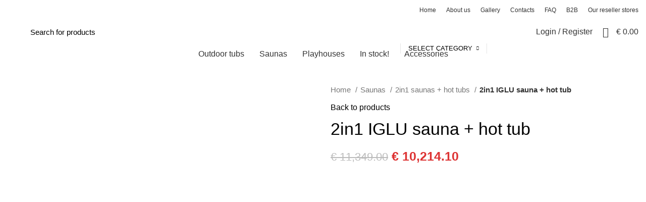

--- FILE ---
content_type: text/html; charset=UTF-8
request_url: https://mandespa.eu/product/2in1-iglu-sauna-hot-tub/
body_size: 116291
content:
<!DOCTYPE html>
<html dir="ltr" lang="en-GB" prefix="og: https://ogp.me/ns#">
<head>
	<meta charset="UTF-8">
	<link rel="profile" href="https://gmpg.org/xfn/11">
	<link rel="pingback" href="https://mandespa.eu/xmlrpc.php">

			<script>window.MSInputMethodContext && document.documentMode && document.write('<script src="https://mandespa.eu/wp-content/themes/woodmart/js/libs/ie11CustomProperties.min.js"><\/script>');</script>
		<title>2in1 IGLU sauna + hot tub - Mande Spa</title>

		<!-- All in One SEO 4.9.1.1 - aioseo.com -->
	<meta name="description" content="Description of the 2in1 IGLU sauna + hot tub Measurements Overall measurements – 500cm length, 245cm width Sauna measurements – 200cm length, 230cm height Hot tub measurements – 180cm inside, 200cm outside Hot tub description Wooden impregnated and painted sole Quality tub insert made of fiberglass Spruce or thermo wood cladding Closed-type stairs Water" />
	<meta name="robots" content="max-image-preview:large" />
	<link rel="canonical" href="https://mandespa.eu/product/2in1-iglu-sauna-hot-tub/" />
	<meta name="generator" content="All in One SEO (AIOSEO) 4.9.1.1" />
		<meta property="og:locale" content="en_GB" />
		<meta property="og:site_name" content="Mande Spa -" />
		<meta property="og:type" content="article" />
		<meta property="og:title" content="2in1 IGLU sauna + hot tub - Mande Spa" />
		<meta property="og:description" content="Description of the 2in1 IGLU sauna + hot tub Measurements Overall measurements – 500cm length, 245cm width Sauna measurements – 200cm length, 230cm height Hot tub measurements – 180cm inside, 200cm outside Hot tub description Wooden impregnated and painted sole Quality tub insert made of fiberglass Spruce or thermo wood cladding Closed-type stairs Water" />
		<meta property="og:url" content="https://mandespa.eu/product/2in1-iglu-sauna-hot-tub/" />
		<meta property="article:published_time" content="2024-08-07T07:54:05+00:00" />
		<meta property="article:modified_time" content="2025-09-30T06:50:55+00:00" />
		<meta name="twitter:card" content="summary_large_image" />
		<meta name="twitter:title" content="2in1 IGLU sauna + hot tub - Mande Spa" />
		<meta name="twitter:description" content="Description of the 2in1 IGLU sauna + hot tub Measurements Overall measurements – 500cm length, 245cm width Sauna measurements – 200cm length, 230cm height Hot tub measurements – 180cm inside, 200cm outside Hot tub description Wooden impregnated and painted sole Quality tub insert made of fiberglass Spruce or thermo wood cladding Closed-type stairs Water" />
		<script type="application/ld+json" class="aioseo-schema">
			{"@context":"https:\/\/schema.org","@graph":[{"@type":"BreadcrumbList","@id":"https:\/\/mandespa.eu\/product\/2in1-iglu-sauna-hot-tub\/#breadcrumblist","itemListElement":[{"@type":"ListItem","@id":"https:\/\/mandespa.eu#listItem","position":1,"name":"Home","item":"https:\/\/mandespa.eu","nextItem":{"@type":"ListItem","@id":"https:\/\/mandespa.eu\/shop\/#listItem","name":"Shop"}},{"@type":"ListItem","@id":"https:\/\/mandespa.eu\/shop\/#listItem","position":2,"name":"Shop","item":"https:\/\/mandespa.eu\/shop\/","nextItem":{"@type":"ListItem","@id":"https:\/\/mandespa.eu\/product-category\/saunas\/#listItem","name":"Saunas"},"previousItem":{"@type":"ListItem","@id":"https:\/\/mandespa.eu#listItem","name":"Home"}},{"@type":"ListItem","@id":"https:\/\/mandespa.eu\/product-category\/saunas\/#listItem","position":3,"name":"Saunas","item":"https:\/\/mandespa.eu\/product-category\/saunas\/","nextItem":{"@type":"ListItem","@id":"https:\/\/mandespa.eu\/product-category\/saunas\/2in1-saunas-hot-tubs\/#listItem","name":"2in1 saunas + hot tubs"},"previousItem":{"@type":"ListItem","@id":"https:\/\/mandespa.eu\/shop\/#listItem","name":"Shop"}},{"@type":"ListItem","@id":"https:\/\/mandespa.eu\/product-category\/saunas\/2in1-saunas-hot-tubs\/#listItem","position":4,"name":"2in1 saunas + hot tubs","item":"https:\/\/mandespa.eu\/product-category\/saunas\/2in1-saunas-hot-tubs\/","nextItem":{"@type":"ListItem","@id":"https:\/\/mandespa.eu\/product\/2in1-iglu-sauna-hot-tub\/#listItem","name":"2in1 IGLU sauna + hot tub"},"previousItem":{"@type":"ListItem","@id":"https:\/\/mandespa.eu\/product-category\/saunas\/#listItem","name":"Saunas"}},{"@type":"ListItem","@id":"https:\/\/mandespa.eu\/product\/2in1-iglu-sauna-hot-tub\/#listItem","position":5,"name":"2in1 IGLU sauna + hot tub","previousItem":{"@type":"ListItem","@id":"https:\/\/mandespa.eu\/product-category\/saunas\/2in1-saunas-hot-tubs\/#listItem","name":"2in1 saunas + hot tubs"}}]},{"@type":"ItemPage","@id":"https:\/\/mandespa.eu\/product\/2in1-iglu-sauna-hot-tub\/#itempage","url":"https:\/\/mandespa.eu\/product\/2in1-iglu-sauna-hot-tub\/","name":"2in1 IGLU sauna + hot tub - Mande Spa","description":"Description of the 2in1 IGLU sauna + hot tub Measurements Overall measurements \u2013 500cm length, 245cm width Sauna measurements \u2013 200cm length, 230cm height Hot tub measurements \u2013 180cm inside, 200cm outside Hot tub description Wooden impregnated and painted sole Quality tub insert made of fiberglass Spruce or thermo wood cladding Closed-type stairs Water","inLanguage":"en-GB","isPartOf":{"@id":"https:\/\/mandespa.eu\/#website"},"breadcrumb":{"@id":"https:\/\/mandespa.eu\/product\/2in1-iglu-sauna-hot-tub\/#breadcrumblist"},"image":{"@type":"ImageObject","url":"https:\/\/mandespa.eu\/wp-content\/uploads\/2024\/08\/2in1-IGLU-sauna-hot-tub-1-1.jpg","@id":"https:\/\/mandespa.eu\/product\/2in1-iglu-sauna-hot-tub\/#mainImage","width":1080,"height":1080,"caption":"2in1 IGLU sauna + hot tub"},"primaryImageOfPage":{"@id":"https:\/\/mandespa.eu\/product\/2in1-iglu-sauna-hot-tub\/#mainImage"},"datePublished":"2024-08-07T07:54:05+00:00","dateModified":"2025-09-30T06:50:55+00:00"},{"@type":"Organization","@id":"https:\/\/mandespa.eu\/#organization","name":"Mande Wood","url":"https:\/\/mandespa.eu\/"},{"@type":"WebSite","@id":"https:\/\/mandespa.eu\/#website","url":"https:\/\/mandespa.eu\/","name":"Mande Wood","inLanguage":"en-GB","publisher":{"@id":"https:\/\/mandespa.eu\/#organization"}}]}
		</script>
		<!-- All in One SEO -->

<link rel='dns-prefetch' href='//widget.trustpilot.com' />
<link rel='dns-prefetch' href='//fonts.googleapis.com' />
<link rel="alternate" type="application/rss+xml" title="Mande Spa &raquo; Feed" href="https://mandespa.eu/feed/" />
<link rel="alternate" type="application/rss+xml" title="Mande Spa &raquo; Comments Feed" href="https://mandespa.eu/comments/feed/" />
<link rel="alternate" type="application/rss+xml" title="Mande Spa &raquo; 2in1 IGLU sauna + hot tub Comments Feed" href="https://mandespa.eu/product/2in1-iglu-sauna-hot-tub/feed/" />
<link rel="alternate" title="oEmbed (JSON)" type="application/json+oembed" href="https://mandespa.eu/wp-json/oembed/1.0/embed?url=https%3A%2F%2Fmandespa.eu%2Fproduct%2F2in1-iglu-sauna-hot-tub%2F&#038;lang=en" />
<link rel="alternate" title="oEmbed (XML)" type="text/xml+oembed" href="https://mandespa.eu/wp-json/oembed/1.0/embed?url=https%3A%2F%2Fmandespa.eu%2Fproduct%2F2in1-iglu-sauna-hot-tub%2F&#038;format=xml&#038;lang=en" />
<style id='wp-img-auto-sizes-contain-inline-css' type='text/css'>
img:is([sizes=auto i],[sizes^="auto," i]){contain-intrinsic-size:3000px 1500px}
/*# sourceURL=wp-img-auto-sizes-contain-inline-css */
</style>
<link rel='stylesheet' id='themecomplete-fontawesome-css' href='https://mandespa.eu/wp-content/plugins/woocommerce-tm-extra-product-options/assets/css/fontawesome.css?ver=5.12' type='text/css' media='screen' />
<link rel='stylesheet' id='themecomplete-animate-css' href='https://mandespa.eu/wp-content/plugins/woocommerce-tm-extra-product-options/assets/css/animate.css?ver=9999' type='text/css' media='all' />
<link rel='stylesheet' id='themecomplete-epo-css' href='https://mandespa.eu/wp-content/plugins/woocommerce-tm-extra-product-options/assets/css/tm-epo.css?ver=9999' type='text/css' media='all' />
<link rel='stylesheet' id='themecomplete-epo-smallscreen-css' href='https://mandespa.eu/wp-content/plugins/woocommerce-tm-extra-product-options/assets/css/tm-epo-smallscreen.css?ver=9999' type='text/css' media='only screen and (max-width: 768px)' />
<style id='themecomplete-styles-header-inline-css' type='text/css'>
:root {--tcgaprow: 15px;--tcgapcolumn: 15px;}
/*# sourceURL=themecomplete-styles-header-inline-css */
</style>
<style id='classic-theme-styles-inline-css' type='text/css'>
/*! This file is auto-generated */
.wp-block-button__link{color:#fff;background-color:#32373c;border-radius:9999px;box-shadow:none;text-decoration:none;padding:calc(.667em + 2px) calc(1.333em + 2px);font-size:1.125em}.wp-block-file__button{background:#32373c;color:#fff;text-decoration:none}
/*# sourceURL=/wp-includes/css/classic-themes.min.css */
</style>
<link rel='stylesheet' id='aioseo/css/src/vue/standalone/blocks/table-of-contents/global.scss-css' href='https://mandespa.eu/wp-content/plugins/all-in-one-seo-pack/dist/Lite/assets/css/table-of-contents/global.e90f6d47.css?ver=4.9.1.1' type='text/css' media='all' />
<style id='noptin-email-optin-style-inline-css' type='text/css'>
.wp-block-noptin-email-optin{align-items:center;box-sizing:border-box;display:flex;justify-content:center;min-height:280px;padding:20px;position:relative;text-align:center}.wp-block-noptin-email-optin *{box-sizing:border-box}.wp-block-noptin-email-optin form{width:100%}.wp-block-noptin-email-optin.is-style-noptin-flex .noptin-block-form-footer{align-items:center;display:flex;gap:10px;justify-content:center}.wp-block-noptin-email-optin.is-style-noptin-flex .noptin-block-form-footer .noptin_form_input_email{flex-grow:1;min-width:0}.wp-block-noptin-email-optin.is-style-noptin-flex .noptin-block-form-footer .noptin_form_submit{flex-shrink:1;margin-top:0}:where(.wp-block-noptin-email-optin:not(.is-style-noptin-unstyled) input.noptin_form_input_email){background-color:#fff;border:1px solid #ced4da;border-radius:.25rem;box-shadow:none;color:#495057;padding:.45rem 1.2rem;transition:border-color .15s ease-in-out,box-shadow .15s ease-in-out}:where(.wp-block-noptin-email-optin:not(.is-style-noptin-unstyled) input.noptin_form_input_email:focus){background-color:#fff;border-color:#73b1e9;color:#495057;outline:0}:where(.wp-block-noptin-email-optin:not(.is-style-noptin-unstyled) .noptin_form_submit){background-clip:padding-box;background-color:#1e73be;border:1px solid transparent;border-radius:.25rem;box-shadow:none;color:#fff;font-weight:400;padding:.45rem 1.2rem;transition:color .15s ease-in-out,background-color .15s ease-in-out,border-color .15s ease-in-out,box-shadow .15s ease-in-out}:where(.wp-block-noptin-email-optin:not(.is-style-noptin-unstyled) .noptin_form_submit):focus,:where(.wp-block-noptin-email-optin:not(.is-style-noptin-unstyled) .noptin_form_submit):hover{box-shadow:0 .5rem 1rem rgba(0,0,0,.15)}.wp-block-noptin-email-optin:not(.is-style-noptin-unstyled) .noptin_form_title{font-size:23px;font-weight:700;line-height:1.4125;margin-bottom:10px;margin-top:16px;padding-top:4px}.wp-block-noptin-email-optin:not(.is-style-noptin-unstyled) .noptin_form_description{font-size:16px;line-height:1.3;margin-bottom:10px}.wp-block-noptin-email-optin:not(.is-style-noptin-unstyled) input.noptin_form_input_email{display:block;margin:0;width:100%}.wp-block-noptin-email-optin:not(.is-style-noptin-unstyled) input.noptin_form_input_email::-ms-expand{background-color:transparent;border:0}.wp-block-noptin-email-optin:not(.is-style-noptin-unstyled) .noptin_form_submit{display:block;flex:1 0 0;margin-top:10px;position:relative;text-align:center;text-transform:none;-webkit-user-select:none;-moz-user-select:none;user-select:none;vertical-align:middle;width:100%}.wp-block-noptin-email-optin:not(.is-style-noptin-unstyled) .noptin_form_submit:focus,.wp-block-noptin-email-optin:not(.is-style-noptin-unstyled) .noptin_form_submit:hover{outline:0!important}.noptin-block-form-header:empty{display:none}

/*# sourceURL=https://mandespa.eu/wp-content/plugins/newsletter-optin-box/build/Forms/assets/css/style-new-form-block.css */
</style>
<link rel='stylesheet' id='noptin-form-css' href='https://mandespa.eu/wp-content/plugins/newsletter-optin-box/build/Forms/assets/css/style-form.css?ver=6bfc5b6ff99c94477c85' type='text/css' media='all' />
<style id='global-styles-inline-css' type='text/css'>
:root{--wp--preset--aspect-ratio--square: 1;--wp--preset--aspect-ratio--4-3: 4/3;--wp--preset--aspect-ratio--3-4: 3/4;--wp--preset--aspect-ratio--3-2: 3/2;--wp--preset--aspect-ratio--2-3: 2/3;--wp--preset--aspect-ratio--16-9: 16/9;--wp--preset--aspect-ratio--9-16: 9/16;--wp--preset--color--black: #000000;--wp--preset--color--cyan-bluish-gray: #abb8c3;--wp--preset--color--white: #ffffff;--wp--preset--color--pale-pink: #f78da7;--wp--preset--color--vivid-red: #cf2e2e;--wp--preset--color--luminous-vivid-orange: #ff6900;--wp--preset--color--luminous-vivid-amber: #fcb900;--wp--preset--color--light-green-cyan: #7bdcb5;--wp--preset--color--vivid-green-cyan: #00d084;--wp--preset--color--pale-cyan-blue: #8ed1fc;--wp--preset--color--vivid-cyan-blue: #0693e3;--wp--preset--color--vivid-purple: #9b51e0;--wp--preset--gradient--vivid-cyan-blue-to-vivid-purple: linear-gradient(135deg,rgb(6,147,227) 0%,rgb(155,81,224) 100%);--wp--preset--gradient--light-green-cyan-to-vivid-green-cyan: linear-gradient(135deg,rgb(122,220,180) 0%,rgb(0,208,130) 100%);--wp--preset--gradient--luminous-vivid-amber-to-luminous-vivid-orange: linear-gradient(135deg,rgb(252,185,0) 0%,rgb(255,105,0) 100%);--wp--preset--gradient--luminous-vivid-orange-to-vivid-red: linear-gradient(135deg,rgb(255,105,0) 0%,rgb(207,46,46) 100%);--wp--preset--gradient--very-light-gray-to-cyan-bluish-gray: linear-gradient(135deg,rgb(238,238,238) 0%,rgb(169,184,195) 100%);--wp--preset--gradient--cool-to-warm-spectrum: linear-gradient(135deg,rgb(74,234,220) 0%,rgb(151,120,209) 20%,rgb(207,42,186) 40%,rgb(238,44,130) 60%,rgb(251,105,98) 80%,rgb(254,248,76) 100%);--wp--preset--gradient--blush-light-purple: linear-gradient(135deg,rgb(255,206,236) 0%,rgb(152,150,240) 100%);--wp--preset--gradient--blush-bordeaux: linear-gradient(135deg,rgb(254,205,165) 0%,rgb(254,45,45) 50%,rgb(107,0,62) 100%);--wp--preset--gradient--luminous-dusk: linear-gradient(135deg,rgb(255,203,112) 0%,rgb(199,81,192) 50%,rgb(65,88,208) 100%);--wp--preset--gradient--pale-ocean: linear-gradient(135deg,rgb(255,245,203) 0%,rgb(182,227,212) 50%,rgb(51,167,181) 100%);--wp--preset--gradient--electric-grass: linear-gradient(135deg,rgb(202,248,128) 0%,rgb(113,206,126) 100%);--wp--preset--gradient--midnight: linear-gradient(135deg,rgb(2,3,129) 0%,rgb(40,116,252) 100%);--wp--preset--font-size--small: 13px;--wp--preset--font-size--medium: 20px;--wp--preset--font-size--large: 36px;--wp--preset--font-size--x-large: 42px;--wp--preset--spacing--20: 0.44rem;--wp--preset--spacing--30: 0.67rem;--wp--preset--spacing--40: 1rem;--wp--preset--spacing--50: 1.5rem;--wp--preset--spacing--60: 2.25rem;--wp--preset--spacing--70: 3.38rem;--wp--preset--spacing--80: 5.06rem;--wp--preset--shadow--natural: 6px 6px 9px rgba(0, 0, 0, 0.2);--wp--preset--shadow--deep: 12px 12px 50px rgba(0, 0, 0, 0.4);--wp--preset--shadow--sharp: 6px 6px 0px rgba(0, 0, 0, 0.2);--wp--preset--shadow--outlined: 6px 6px 0px -3px rgb(255, 255, 255), 6px 6px rgb(0, 0, 0);--wp--preset--shadow--crisp: 6px 6px 0px rgb(0, 0, 0);}:where(.is-layout-flex){gap: 0.5em;}:where(.is-layout-grid){gap: 0.5em;}body .is-layout-flex{display: flex;}.is-layout-flex{flex-wrap: wrap;align-items: center;}.is-layout-flex > :is(*, div){margin: 0;}body .is-layout-grid{display: grid;}.is-layout-grid > :is(*, div){margin: 0;}:where(.wp-block-columns.is-layout-flex){gap: 2em;}:where(.wp-block-columns.is-layout-grid){gap: 2em;}:where(.wp-block-post-template.is-layout-flex){gap: 1.25em;}:where(.wp-block-post-template.is-layout-grid){gap: 1.25em;}.has-black-color{color: var(--wp--preset--color--black) !important;}.has-cyan-bluish-gray-color{color: var(--wp--preset--color--cyan-bluish-gray) !important;}.has-white-color{color: var(--wp--preset--color--white) !important;}.has-pale-pink-color{color: var(--wp--preset--color--pale-pink) !important;}.has-vivid-red-color{color: var(--wp--preset--color--vivid-red) !important;}.has-luminous-vivid-orange-color{color: var(--wp--preset--color--luminous-vivid-orange) !important;}.has-luminous-vivid-amber-color{color: var(--wp--preset--color--luminous-vivid-amber) !important;}.has-light-green-cyan-color{color: var(--wp--preset--color--light-green-cyan) !important;}.has-vivid-green-cyan-color{color: var(--wp--preset--color--vivid-green-cyan) !important;}.has-pale-cyan-blue-color{color: var(--wp--preset--color--pale-cyan-blue) !important;}.has-vivid-cyan-blue-color{color: var(--wp--preset--color--vivid-cyan-blue) !important;}.has-vivid-purple-color{color: var(--wp--preset--color--vivid-purple) !important;}.has-black-background-color{background-color: var(--wp--preset--color--black) !important;}.has-cyan-bluish-gray-background-color{background-color: var(--wp--preset--color--cyan-bluish-gray) !important;}.has-white-background-color{background-color: var(--wp--preset--color--white) !important;}.has-pale-pink-background-color{background-color: var(--wp--preset--color--pale-pink) !important;}.has-vivid-red-background-color{background-color: var(--wp--preset--color--vivid-red) !important;}.has-luminous-vivid-orange-background-color{background-color: var(--wp--preset--color--luminous-vivid-orange) !important;}.has-luminous-vivid-amber-background-color{background-color: var(--wp--preset--color--luminous-vivid-amber) !important;}.has-light-green-cyan-background-color{background-color: var(--wp--preset--color--light-green-cyan) !important;}.has-vivid-green-cyan-background-color{background-color: var(--wp--preset--color--vivid-green-cyan) !important;}.has-pale-cyan-blue-background-color{background-color: var(--wp--preset--color--pale-cyan-blue) !important;}.has-vivid-cyan-blue-background-color{background-color: var(--wp--preset--color--vivid-cyan-blue) !important;}.has-vivid-purple-background-color{background-color: var(--wp--preset--color--vivid-purple) !important;}.has-black-border-color{border-color: var(--wp--preset--color--black) !important;}.has-cyan-bluish-gray-border-color{border-color: var(--wp--preset--color--cyan-bluish-gray) !important;}.has-white-border-color{border-color: var(--wp--preset--color--white) !important;}.has-pale-pink-border-color{border-color: var(--wp--preset--color--pale-pink) !important;}.has-vivid-red-border-color{border-color: var(--wp--preset--color--vivid-red) !important;}.has-luminous-vivid-orange-border-color{border-color: var(--wp--preset--color--luminous-vivid-orange) !important;}.has-luminous-vivid-amber-border-color{border-color: var(--wp--preset--color--luminous-vivid-amber) !important;}.has-light-green-cyan-border-color{border-color: var(--wp--preset--color--light-green-cyan) !important;}.has-vivid-green-cyan-border-color{border-color: var(--wp--preset--color--vivid-green-cyan) !important;}.has-pale-cyan-blue-border-color{border-color: var(--wp--preset--color--pale-cyan-blue) !important;}.has-vivid-cyan-blue-border-color{border-color: var(--wp--preset--color--vivid-cyan-blue) !important;}.has-vivid-purple-border-color{border-color: var(--wp--preset--color--vivid-purple) !important;}.has-vivid-cyan-blue-to-vivid-purple-gradient-background{background: var(--wp--preset--gradient--vivid-cyan-blue-to-vivid-purple) !important;}.has-light-green-cyan-to-vivid-green-cyan-gradient-background{background: var(--wp--preset--gradient--light-green-cyan-to-vivid-green-cyan) !important;}.has-luminous-vivid-amber-to-luminous-vivid-orange-gradient-background{background: var(--wp--preset--gradient--luminous-vivid-amber-to-luminous-vivid-orange) !important;}.has-luminous-vivid-orange-to-vivid-red-gradient-background{background: var(--wp--preset--gradient--luminous-vivid-orange-to-vivid-red) !important;}.has-very-light-gray-to-cyan-bluish-gray-gradient-background{background: var(--wp--preset--gradient--very-light-gray-to-cyan-bluish-gray) !important;}.has-cool-to-warm-spectrum-gradient-background{background: var(--wp--preset--gradient--cool-to-warm-spectrum) !important;}.has-blush-light-purple-gradient-background{background: var(--wp--preset--gradient--blush-light-purple) !important;}.has-blush-bordeaux-gradient-background{background: var(--wp--preset--gradient--blush-bordeaux) !important;}.has-luminous-dusk-gradient-background{background: var(--wp--preset--gradient--luminous-dusk) !important;}.has-pale-ocean-gradient-background{background: var(--wp--preset--gradient--pale-ocean) !important;}.has-electric-grass-gradient-background{background: var(--wp--preset--gradient--electric-grass) !important;}.has-midnight-gradient-background{background: var(--wp--preset--gradient--midnight) !important;}.has-small-font-size{font-size: var(--wp--preset--font-size--small) !important;}.has-medium-font-size{font-size: var(--wp--preset--font-size--medium) !important;}.has-large-font-size{font-size: var(--wp--preset--font-size--large) !important;}.has-x-large-font-size{font-size: var(--wp--preset--font-size--x-large) !important;}
:where(.wp-block-post-template.is-layout-flex){gap: 1.25em;}:where(.wp-block-post-template.is-layout-grid){gap: 1.25em;}
:where(.wp-block-term-template.is-layout-flex){gap: 1.25em;}:where(.wp-block-term-template.is-layout-grid){gap: 1.25em;}
:where(.wp-block-columns.is-layout-flex){gap: 2em;}:where(.wp-block-columns.is-layout-grid){gap: 2em;}
:root :where(.wp-block-pullquote){font-size: 1.5em;line-height: 1.6;}
/*# sourceURL=global-styles-inline-css */
</style>
<link rel='stylesheet' id='mailerlite_forms.css-css' href='https://mandespa.eu/wp-content/plugins/official-mailerlite-sign-up-forms/assets/css/mailerlite_forms.css?ver=1.7.14' type='text/css' media='all' />
<link rel='stylesheet' id='advanced-flat-rate-shipping-for-woocommerce-css' href='https://mandespa.eu/wp-content/plugins/woo-extra-flat-rate/public/css/advanced-flat-rate-shipping-for-woocommerce-public.css?ver=v4.4.3' type='text/css' media='all' />
<link rel='stylesheet' id='font-awesome-min-css' href='https://mandespa.eu/wp-content/plugins/woo-extra-flat-rate/public/css/font-awesome.min.css?ver=v4.4.3' type='text/css' media='all' />
<style id='woocommerce-inline-inline-css' type='text/css'>
.woocommerce form .form-row .required { visibility: visible; }
/*# sourceURL=woocommerce-inline-inline-css */
</style>
<link rel='stylesheet' id='brands-styles-css' href='https://mandespa.eu/wp-content/plugins/woocommerce/assets/css/brands.css?ver=10.3.7' type='text/css' media='all' />
<link rel='stylesheet' id='wccs-public-css' href='https://mandespa.eu/wp-content/plugins/easy-woocommerce-discounts/public/css/wccs-public.min.css?ver=6.9' type='text/css' media='all' />
<link rel='stylesheet' id='elementor-frontend-css' href='https://mandespa.eu/wp-content/plugins/elementor/assets/css/frontend.min.css?ver=3.33.4' type='text/css' media='all' />
<link rel='stylesheet' id='elementor-post-6-css' href='https://mandespa.eu/wp-content/uploads/elementor/css/post-6.css?ver=1769892697' type='text/css' media='all' />
<link rel='stylesheet' id='-sl-bootstrap-css' href='https://mandespa.eu/wp-content/plugins/agile-store-locator/public/css/sl-bootstrap.css' type='text/css' media='all' />
<link rel='stylesheet' id='elementor-post-22219-css' href='https://mandespa.eu/wp-content/uploads/elementor/css/post-22219.css?ver=1769894350' type='text/css' media='all' />
<link rel='stylesheet' id='popupaoc-public-style-css' href='https://mandespa.eu/wp-content/plugins/popup-anything-on-click/assets/css/popupaoc-public.css?ver=2.9.1' type='text/css' media='all' />
<link rel='stylesheet' id='bootstrap-css' href='https://mandespa.eu/wp-content/themes/woodmart/css/bootstrap-light.min.css?ver=7.0.4' type='text/css' media='all' />
<link rel='stylesheet' id='woodmart-style-css' href='https://mandespa.eu/wp-content/themes/woodmart/css/parts/base.min.css?ver=7.0.4' type='text/css' media='all' />
<link rel='stylesheet' id='wd-widget-wd-recent-posts-css' href='https://mandespa.eu/wp-content/themes/woodmart/css/parts/widget-wd-recent-posts.min.css?ver=7.0.4' type='text/css' media='all' />
<link rel='stylesheet' id='wd-widget-nav-css' href='https://mandespa.eu/wp-content/themes/woodmart/css/parts/widget-nav.min.css?ver=7.0.4' type='text/css' media='all' />
<link rel='stylesheet' id='wd-widget-product-cat-css' href='https://mandespa.eu/wp-content/themes/woodmart/css/parts/woo-widget-product-cat.min.css?ver=7.0.4' type='text/css' media='all' />
<link rel='stylesheet' id='wd-widget-product-list-css' href='https://mandespa.eu/wp-content/themes/woodmart/css/parts/woo-widget-product-list.min.css?ver=7.0.4' type='text/css' media='all' />
<link rel='stylesheet' id='wd-widget-slider-price-filter-css' href='https://mandespa.eu/wp-content/themes/woodmart/css/parts/woo-widget-slider-price-filter.min.css?ver=7.0.4' type='text/css' media='all' />
<link rel='stylesheet' id='wd-wp-gutenberg-css' href='https://mandespa.eu/wp-content/themes/woodmart/css/parts/wp-gutenberg.min.css?ver=7.0.4' type='text/css' media='all' />
<link rel='stylesheet' id='wd-woo-curr-switch-css' href='https://mandespa.eu/wp-content/themes/woodmart/css/parts/int-woo-curr-switch.min.css?ver=7.0.4' type='text/css' media='all' />
<link rel='stylesheet' id='wd-base-deprecated-css' href='https://mandespa.eu/wp-content/themes/woodmart/css/parts/base-deprecated.min.css?ver=7.0.4' type='text/css' media='all' />
<link rel='stylesheet' id='wd-elementor-base-css' href='https://mandespa.eu/wp-content/themes/woodmart/css/parts/int-elem-base.min.css?ver=7.0.4' type='text/css' media='all' />
<link rel='stylesheet' id='wd-elementor-pro-base-css' href='https://mandespa.eu/wp-content/themes/woodmart/css/parts/int-elementor-pro.min.css?ver=7.0.4' type='text/css' media='all' />
<link rel='stylesheet' id='wd-woocommerce-base-css' href='https://mandespa.eu/wp-content/themes/woodmart/css/parts/woocommerce-base.min.css?ver=7.0.4' type='text/css' media='all' />
<link rel='stylesheet' id='wd-mod-star-rating-css' href='https://mandespa.eu/wp-content/themes/woodmart/css/parts/mod-star-rating.min.css?ver=7.0.4' type='text/css' media='all' />
<link rel='stylesheet' id='wd-woo-el-track-order-css' href='https://mandespa.eu/wp-content/themes/woodmart/css/parts/woo-el-track-order.min.css?ver=7.0.4' type='text/css' media='all' />
<link rel='stylesheet' id='wd-woo-gutenberg-css' href='https://mandespa.eu/wp-content/themes/woodmart/css/parts/woo-gutenberg.min.css?ver=7.0.4' type='text/css' media='all' />
<link rel='stylesheet' id='wd-woo-mod-quantity-css' href='https://mandespa.eu/wp-content/themes/woodmart/css/parts/woo-mod-quantity.min.css?ver=7.0.4' type='text/css' media='all' />
<link rel='stylesheet' id='wd-woo-single-prod-el-base-css' href='https://mandespa.eu/wp-content/themes/woodmart/css/parts/woo-single-prod-el-base.min.css?ver=7.0.4' type='text/css' media='all' />
<link rel='stylesheet' id='wd-woo-mod-stock-status-css' href='https://mandespa.eu/wp-content/themes/woodmart/css/parts/woo-mod-stock-status.min.css?ver=7.0.4' type='text/css' media='all' />
<link rel='stylesheet' id='wd-woo-mod-shop-attributes-css' href='https://mandespa.eu/wp-content/themes/woodmart/css/parts/woo-mod-shop-attributes.min.css?ver=7.0.4' type='text/css' media='all' />
<link rel='stylesheet' id='child-style-css' href='https://mandespa.eu/wp-content/themes/woodmart-child/style.css?ver=7.0.4' type='text/css' media='all' />
<link rel='stylesheet' id='wd-header-base-css' href='https://mandespa.eu/wp-content/themes/woodmart/css/parts/header-base.min.css?ver=7.0.4' type='text/css' media='all' />
<link rel='stylesheet' id='wd-mod-tools-css' href='https://mandespa.eu/wp-content/themes/woodmart/css/parts/mod-tools.min.css?ver=7.0.4' type='text/css' media='all' />
<link rel='stylesheet' id='wd-header-elements-base-css' href='https://mandespa.eu/wp-content/themes/woodmart/css/parts/header-el-base.min.css?ver=7.0.4' type='text/css' media='all' />
<link rel='stylesheet' id='wd-info-box-css' href='https://mandespa.eu/wp-content/themes/woodmart/css/parts/el-info-box.min.css?ver=7.0.4' type='text/css' media='all' />
<link rel='stylesheet' id='wd-social-icons-css' href='https://mandespa.eu/wp-content/themes/woodmart/css/parts/el-social-icons.min.css?ver=7.0.4' type='text/css' media='all' />
<link rel='stylesheet' id='wd-header-search-css' href='https://mandespa.eu/wp-content/themes/woodmart/css/parts/header-el-search.min.css?ver=7.0.4' type='text/css' media='all' />
<link rel='stylesheet' id='wd-header-search-form-css' href='https://mandespa.eu/wp-content/themes/woodmart/css/parts/header-el-search-form.min.css?ver=7.0.4' type='text/css' media='all' />
<link rel='stylesheet' id='wd-wd-search-results-css' href='https://mandespa.eu/wp-content/themes/woodmart/css/parts/wd-search-results.min.css?ver=7.0.4' type='text/css' media='all' />
<link rel='stylesheet' id='wd-wd-search-form-css' href='https://mandespa.eu/wp-content/themes/woodmart/css/parts/wd-search-form.min.css?ver=7.0.4' type='text/css' media='all' />
<link rel='stylesheet' id='wd-wd-search-cat-css' href='https://mandespa.eu/wp-content/themes/woodmart/css/parts/wd-search-cat.min.css?ver=7.0.4' type='text/css' media='all' />
<link rel='stylesheet' id='wd-woo-mod-login-form-css' href='https://mandespa.eu/wp-content/themes/woodmart/css/parts/woo-mod-login-form.min.css?ver=7.0.4' type='text/css' media='all' />
<link rel='stylesheet' id='wd-header-my-account-css' href='https://mandespa.eu/wp-content/themes/woodmart/css/parts/header-el-my-account.min.css?ver=7.0.4' type='text/css' media='all' />
<link rel='stylesheet' id='wd-header-cart-side-css' href='https://mandespa.eu/wp-content/themes/woodmart/css/parts/header-el-cart-side.min.css?ver=7.0.4' type='text/css' media='all' />
<link rel='stylesheet' id='wd-header-cart-css' href='https://mandespa.eu/wp-content/themes/woodmart/css/parts/header-el-cart.min.css?ver=7.0.4' type='text/css' media='all' />
<link rel='stylesheet' id='wd-widget-shopping-cart-css' href='https://mandespa.eu/wp-content/themes/woodmart/css/parts/woo-widget-shopping-cart.min.css?ver=7.0.4' type='text/css' media='all' />
<link rel='stylesheet' id='wd-woo-single-prod-predefined-css' href='https://mandespa.eu/wp-content/themes/woodmart/css/parts/woo-single-prod-predefined.min.css?ver=7.0.4' type='text/css' media='all' />
<link rel='stylesheet' id='wd-woo-single-prod-and-quick-view-predefined-css' href='https://mandespa.eu/wp-content/themes/woodmart/css/parts/woo-single-prod-and-quick-view-predefined.min.css?ver=7.0.4' type='text/css' media='all' />
<link rel='stylesheet' id='wd-woo-single-prod-el-tabs-predefined-css' href='https://mandespa.eu/wp-content/themes/woodmart/css/parts/woo-single-prod-el-tabs-predefined.min.css?ver=7.0.4' type='text/css' media='all' />
<link rel='stylesheet' id='wd-photoswipe-css' href='https://mandespa.eu/wp-content/themes/woodmart/css/parts/lib-photoswipe.min.css?ver=7.0.4' type='text/css' media='all' />
<link rel='stylesheet' id='wd-woo-single-prod-el-gallery-css' href='https://mandespa.eu/wp-content/themes/woodmart/css/parts/woo-single-prod-el-gallery.min.css?ver=7.0.4' type='text/css' media='all' />
<link rel='stylesheet' id='wd-owl-carousel-css' href='https://mandespa.eu/wp-content/themes/woodmart/css/parts/lib-owl-carousel.min.css?ver=7.0.4' type='text/css' media='all' />
<link rel='stylesheet' id='wd-woo-mod-product-labels-css' href='https://mandespa.eu/wp-content/themes/woodmart/css/parts/woo-mod-product-labels.min.css?ver=7.0.4' type='text/css' media='all' />
<link rel='stylesheet' id='wd-woo-mod-product-labels-rect-css' href='https://mandespa.eu/wp-content/themes/woodmart/css/parts/woo-mod-product-labels-rect.min.css?ver=7.0.4' type='text/css' media='all' />
<link rel='stylesheet' id='wd-woo-single-prod-el-navigation-css' href='https://mandespa.eu/wp-content/themes/woodmart/css/parts/woo-single-prod-el-navigation.min.css?ver=7.0.4' type='text/css' media='all' />
<link rel='stylesheet' id='wd-tabs-css' href='https://mandespa.eu/wp-content/themes/woodmart/css/parts/el-tabs.min.css?ver=7.0.4' type='text/css' media='all' />
<link rel='stylesheet' id='wd-woo-single-prod-el-tabs-opt-layout-tabs-css' href='https://mandespa.eu/wp-content/themes/woodmart/css/parts/woo-single-prod-el-tabs-opt-layout-tabs.min.css?ver=7.0.4' type='text/css' media='all' />
<link rel='stylesheet' id='wd-accordion-css' href='https://mandespa.eu/wp-content/themes/woodmart/css/parts/el-accordion.min.css?ver=7.0.4' type='text/css' media='all' />
<link rel='stylesheet' id='wd-woo-single-prod-el-reviews-css' href='https://mandespa.eu/wp-content/themes/woodmart/css/parts/woo-single-prod-el-reviews.min.css?ver=7.0.4' type='text/css' media='all' />
<link rel='stylesheet' id='wd-section-title-css' href='https://mandespa.eu/wp-content/themes/woodmart/css/parts/el-section-title.min.css?ver=7.0.4' type='text/css' media='all' />
<link rel='stylesheet' id='wd-text-block-css' href='https://mandespa.eu/wp-content/themes/woodmart/css/parts/el-text-block.min.css?ver=7.0.4' type='text/css' media='all' />
<link rel='stylesheet' id='wd-mod-comments-css' href='https://mandespa.eu/wp-content/themes/woodmart/css/parts/mod-comments.min.css?ver=7.0.4' type='text/css' media='all' />
<link rel='stylesheet' id='wd-product-loop-css' href='https://mandespa.eu/wp-content/themes/woodmart/css/parts/woo-product-loop.min.css?ver=7.0.4' type='text/css' media='all' />
<link rel='stylesheet' id='wd-product-loop-tiled-css' href='https://mandespa.eu/wp-content/themes/woodmart/css/parts/woo-product-loop-tiled.min.css?ver=7.0.4' type='text/css' media='all' />
<link rel='stylesheet' id='wd-woo-opt-stretch-cont-css' href='https://mandespa.eu/wp-content/themes/woodmart/css/parts/woo-opt-stretch-cont.min.css?ver=7.0.4' type='text/css' media='all' />
<link rel='stylesheet' id='wd-widget-collapse-css' href='https://mandespa.eu/wp-content/themes/woodmart/css/parts/opt-widget-collapse.min.css?ver=7.0.4' type='text/css' media='all' />
<link rel='stylesheet' id='wd-footer-base-css' href='https://mandespa.eu/wp-content/themes/woodmart/css/parts/footer-base.min.css?ver=7.0.4' type='text/css' media='all' />
<link rel='stylesheet' id='wd-scroll-top-css' href='https://mandespa.eu/wp-content/themes/woodmart/css/parts/opt-scrolltotop.min.css?ver=7.0.4' type='text/css' media='all' />
<link rel='stylesheet' id='wd-promo-popup-css' href='https://mandespa.eu/wp-content/themes/woodmart/css/parts/opt-promo-popup.min.css?ver=7.0.4' type='text/css' media='all' />
<link rel='stylesheet' id='wd-mfp-popup-css' href='https://mandespa.eu/wp-content/themes/woodmart/css/parts/lib-magnific-popup.min.css?ver=7.0.4' type='text/css' media='all' />
<link rel='stylesheet' id='xts-style-header_541962-css' href='https://mandespa.eu/wp-content/uploads/2025/12/xts-header_541962-1765291184.css?ver=7.0.4' type='text/css' media='all' />
<link rel='stylesheet' id='xts-style-theme_settings_default-css' href='https://mandespa.eu/wp-content/uploads/2025/01/xts-theme_settings_default-1738149283.css?ver=7.0.4' type='text/css' media='all' />
<link rel='stylesheet' id='xts-google-fonts-css' href='https://fonts.googleapis.com/css?family=Raleway%3A400%2C600%2C500%2C700&#038;ver=7.0.4' type='text/css' media='all' />
<link rel='stylesheet' id='elementor-gf-local-roboto-css' href='https://mandespa.eu/wp-content/uploads/elementor/google-fonts/css/roboto.css?ver=1747232376' type='text/css' media='all' />
<link rel='stylesheet' id='elementor-gf-local-robotoslab-css' href='https://mandespa.eu/wp-content/uploads/elementor/google-fonts/css/robotoslab.css?ver=1747232389' type='text/css' media='all' />
<script type="text/javascript" src="https://mandespa.eu/wp-includes/js/jquery/jquery.min.js?ver=3.7.1" id="jquery-core-js"></script>
<script type="text/javascript" src="https://mandespa.eu/wp-includes/js/jquery/jquery-migrate.min.js?ver=3.4.1" id="jquery-migrate-js"></script>
<script type="text/javascript" id="cookie-law-info-js-extra">
/* <![CDATA[ */
var _ckyConfig = {"_ipData":[],"_assetsURL":"https://mandespa.eu/wp-content/plugins/cookie-law-info/lite/frontend/images/","_publicURL":"https://mandespa.eu","_expiry":"365","_categories":[{"name":"Necessary","slug":"necessary","isNecessary":true,"ccpaDoNotSell":true,"cookies":[],"active":true,"defaultConsent":{"gdpr":true,"ccpa":true}},{"name":"Functional","slug":"functional","isNecessary":false,"ccpaDoNotSell":true,"cookies":[],"active":true,"defaultConsent":{"gdpr":false,"ccpa":false}},{"name":"Analytics","slug":"analytics","isNecessary":false,"ccpaDoNotSell":true,"cookies":[],"active":true,"defaultConsent":{"gdpr":false,"ccpa":false}},{"name":"Performance","slug":"performance","isNecessary":false,"ccpaDoNotSell":true,"cookies":[],"active":true,"defaultConsent":{"gdpr":false,"ccpa":false}},{"name":"Advertisement","slug":"advertisement","isNecessary":false,"ccpaDoNotSell":true,"cookies":[],"active":true,"defaultConsent":{"gdpr":false,"ccpa":false}}],"_activeLaw":"gdpr","_rootDomain":"","_block":"1","_showBanner":"1","_bannerConfig":{"settings":{"type":"box","preferenceCenterType":"popup","position":"bottom-left","applicableLaw":"gdpr"},"behaviours":{"reloadBannerOnAccept":false,"loadAnalyticsByDefault":false,"animations":{"onLoad":"animate","onHide":"sticky"}},"config":{"revisitConsent":{"status":false,"tag":"revisit-consent","position":"bottom-left","meta":{"url":"#"},"styles":{"background-color":"#0056A7"},"elements":{"title":{"type":"text","tag":"revisit-consent-title","status":true,"styles":{"color":"#0056a7"}}}},"preferenceCenter":{"toggle":{"status":true,"tag":"detail-category-toggle","type":"toggle","states":{"active":{"styles":{"background-color":"#1863DC"}},"inactive":{"styles":{"background-color":"#D0D5D2"}}}}},"categoryPreview":{"status":false,"toggle":{"status":true,"tag":"detail-category-preview-toggle","type":"toggle","states":{"active":{"styles":{"background-color":"#1863DC"}},"inactive":{"styles":{"background-color":"#D0D5D2"}}}}},"videoPlaceholder":{"status":true,"styles":{"background-color":"#000000","border-color":"#000000","color":"#ffffff"}},"readMore":{"status":true,"tag":"readmore-button","type":"link","meta":{"noFollow":true,"newTab":true},"styles":{"color":"#FED367","background-color":"transparent","border-color":"transparent"}},"showMore":{"status":true,"tag":"show-desc-button","type":"button","styles":{"color":"#1863DC"}},"showLess":{"status":true,"tag":"hide-desc-button","type":"button","styles":{"color":"#1863DC"}},"alwaysActive":{"status":true,"tag":"always-active","styles":{"color":"#008000"}},"manualLinks":{"status":true,"tag":"manual-links","type":"link","styles":{"color":"#1863DC"}},"auditTable":{"status":false},"optOption":{"status":true,"toggle":{"status":true,"tag":"optout-option-toggle","type":"toggle","states":{"active":{"styles":{"background-color":"#1863dc"}},"inactive":{"styles":{"background-color":"#FFFFFF"}}}}}}},"_version":"3.3.8","_logConsent":"1","_tags":[{"tag":"accept-button","styles":{"color":"#3E4C62","background-color":"#FED367","border-color":"#FED367"}},{"tag":"reject-button","styles":{"color":"#FFFFFF","background-color":"transparent","border-color":"#FED367"}},{"tag":"settings-button","styles":{"color":"#1863DC","background-color":"transparent","border-color":"#1863DC"}},{"tag":"readmore-button","styles":{"color":"#FED367","background-color":"transparent","border-color":"transparent"}},{"tag":"donotsell-button","styles":{"color":"#1863DC","background-color":"transparent","border-color":"transparent"}},{"tag":"show-desc-button","styles":{"color":"#1863DC"}},{"tag":"hide-desc-button","styles":{"color":"#1863DC"}},{"tag":"cky-always-active","styles":[]},{"tag":"cky-link","styles":[]},{"tag":"accept-button","styles":{"color":"#3E4C62","background-color":"#FED367","border-color":"#FED367"}},{"tag":"revisit-consent","styles":{"background-color":"#0056A7"}}],"_shortCodes":[{"key":"cky_readmore","content":"\u003Ca href=\"https://mandespa.eu/privacy-policy/\" class=\"cky-policy\" aria-label=\"Cookie Policy\" target=\"_blank\" rel=\"noopener\" data-cky-tag=\"readmore-button\"\u003ECookie Policy\u003C/a\u003E","tag":"readmore-button","status":true,"attributes":{"rel":"nofollow","target":"_blank"}},{"key":"cky_show_desc","content":"\u003Cbutton class=\"cky-show-desc-btn\" data-cky-tag=\"show-desc-button\" aria-label=\"Show more\"\u003EShow more\u003C/button\u003E","tag":"show-desc-button","status":true,"attributes":[]},{"key":"cky_hide_desc","content":"\u003Cbutton class=\"cky-show-desc-btn\" data-cky-tag=\"hide-desc-button\" aria-label=\"Show less\"\u003EShow less\u003C/button\u003E","tag":"hide-desc-button","status":true,"attributes":[]},{"key":"cky_optout_show_desc","content":"[cky_optout_show_desc]","tag":"optout-show-desc-button","status":true,"attributes":[]},{"key":"cky_optout_hide_desc","content":"[cky_optout_hide_desc]","tag":"optout-hide-desc-button","status":true,"attributes":[]},{"key":"cky_category_toggle_label","content":"[cky_{{status}}_category_label] [cky_preference_{{category_slug}}_title]","tag":"","status":true,"attributes":[]},{"key":"cky_enable_category_label","content":"Enable","tag":"","status":true,"attributes":[]},{"key":"cky_disable_category_label","content":"Disable","tag":"","status":true,"attributes":[]},{"key":"cky_video_placeholder","content":"\u003Cdiv class=\"video-placeholder-normal\" data-cky-tag=\"video-placeholder\" id=\"[UNIQUEID]\"\u003E\u003Cp class=\"video-placeholder-text-normal\" data-cky-tag=\"placeholder-title\"\u003EPlease accept cookies to access this content\u003C/p\u003E\u003C/div\u003E","tag":"","status":true,"attributes":[]},{"key":"cky_enable_optout_label","content":"Enable","tag":"","status":true,"attributes":[]},{"key":"cky_disable_optout_label","content":"Disable","tag":"","status":true,"attributes":[]},{"key":"cky_optout_toggle_label","content":"[cky_{{status}}_optout_label] [cky_optout_option_title]","tag":"","status":true,"attributes":[]},{"key":"cky_optout_option_title","content":"Do Not Sell or Share My Personal Information","tag":"","status":true,"attributes":[]},{"key":"cky_optout_close_label","content":"Close","tag":"","status":true,"attributes":[]},{"key":"cky_preference_close_label","content":"Close","tag":"","status":true,"attributes":[]}],"_rtl":"","_language":"en","_providersToBlock":[]};
var _ckyStyles = {"css":".cky-overlay{background: #000000; opacity: 0.4; position: fixed; top: 0; left: 0; width: 100%; height: 100%; z-index: 99999999;}.cky-hide{display: none;}.cky-btn-revisit-wrapper{display: flex; align-items: center; justify-content: center; background: #0056a7; width: 45px; height: 45px; border-radius: 50%; position: fixed; z-index: 999999; cursor: pointer;}.cky-revisit-bottom-left{bottom: 15px; left: 15px;}.cky-revisit-bottom-right{bottom: 15px; right: 15px;}.cky-btn-revisit-wrapper .cky-btn-revisit{display: flex; align-items: center; justify-content: center; background: none; border: none; cursor: pointer; position: relative; margin: 0; padding: 0;}.cky-btn-revisit-wrapper .cky-btn-revisit img{max-width: fit-content; margin: 0; height: 30px; width: 30px;}.cky-revisit-bottom-left:hover::before{content: attr(data-tooltip); position: absolute; background: #4e4b66; color: #ffffff; left: calc(100% + 7px); font-size: 12px; line-height: 16px; width: max-content; padding: 4px 8px; border-radius: 4px;}.cky-revisit-bottom-left:hover::after{position: absolute; content: \"\"; border: 5px solid transparent; left: calc(100% + 2px); border-left-width: 0; border-right-color: #4e4b66;}.cky-revisit-bottom-right:hover::before{content: attr(data-tooltip); position: absolute; background: #4e4b66; color: #ffffff; right: calc(100% + 7px); font-size: 12px; line-height: 16px; width: max-content; padding: 4px 8px; border-radius: 4px;}.cky-revisit-bottom-right:hover::after{position: absolute; content: \"\"; border: 5px solid transparent; right: calc(100% + 2px); border-right-width: 0; border-left-color: #4e4b66;}.cky-revisit-hide{display: none;}.cky-consent-container{position: fixed; width: 440px; box-sizing: border-box; z-index: 9999999; border-radius: 6px;}.cky-consent-container .cky-consent-bar{background: #ffffff; border: 1px solid; padding: 20px 26px; box-shadow: 0 -1px 10px 0 #acabab4d; border-radius: 6px;}.cky-box-bottom-left{bottom: 40px; left: 40px;}.cky-box-bottom-right{bottom: 40px; right: 40px;}.cky-box-top-left{top: 40px; left: 40px;}.cky-box-top-right{top: 40px; right: 40px;}.cky-custom-brand-logo-wrapper .cky-custom-brand-logo{width: 100px; height: auto; margin: 0 0 12px 0;}.cky-notice .cky-title{color: #212121; font-weight: 700; font-size: 18px; line-height: 24px; margin: 0 0 12px 0;}.cky-notice-des *,.cky-preference-content-wrapper *,.cky-accordion-header-des *,.cky-gpc-wrapper .cky-gpc-desc *{font-size: 14px;}.cky-notice-des{color: #212121; font-size: 14px; line-height: 24px; font-weight: 400;}.cky-notice-des img{height: 25px; width: 25px;}.cky-consent-bar .cky-notice-des p,.cky-gpc-wrapper .cky-gpc-desc p,.cky-preference-body-wrapper .cky-preference-content-wrapper p,.cky-accordion-header-wrapper .cky-accordion-header-des p,.cky-cookie-des-table li div:last-child p{color: inherit; margin-top: 0; overflow-wrap: break-word;}.cky-notice-des P:last-child,.cky-preference-content-wrapper p:last-child,.cky-cookie-des-table li div:last-child p:last-child,.cky-gpc-wrapper .cky-gpc-desc p:last-child{margin-bottom: 0;}.cky-notice-des a.cky-policy,.cky-notice-des button.cky-policy{font-size: 14px; color: #1863dc; white-space: nowrap; cursor: pointer; background: transparent; border: 1px solid; text-decoration: underline;}.cky-notice-des button.cky-policy{padding: 0;}.cky-notice-des a.cky-policy:focus-visible,.cky-notice-des button.cky-policy:focus-visible,.cky-preference-content-wrapper .cky-show-desc-btn:focus-visible,.cky-accordion-header .cky-accordion-btn:focus-visible,.cky-preference-header .cky-btn-close:focus-visible,.cky-switch input[type=\"checkbox\"]:focus-visible,.cky-footer-wrapper a:focus-visible,.cky-btn:focus-visible{outline: 2px solid #1863dc; outline-offset: 2px;}.cky-btn:focus:not(:focus-visible),.cky-accordion-header .cky-accordion-btn:focus:not(:focus-visible),.cky-preference-content-wrapper .cky-show-desc-btn:focus:not(:focus-visible),.cky-btn-revisit-wrapper .cky-btn-revisit:focus:not(:focus-visible),.cky-preference-header .cky-btn-close:focus:not(:focus-visible),.cky-consent-bar .cky-banner-btn-close:focus:not(:focus-visible){outline: 0;}button.cky-show-desc-btn:not(:hover):not(:active){color: #1863dc; background: transparent;}button.cky-accordion-btn:not(:hover):not(:active),button.cky-banner-btn-close:not(:hover):not(:active),button.cky-btn-revisit:not(:hover):not(:active),button.cky-btn-close:not(:hover):not(:active){background: transparent;}.cky-consent-bar button:hover,.cky-modal.cky-modal-open button:hover,.cky-consent-bar button:focus,.cky-modal.cky-modal-open button:focus{text-decoration: none;}.cky-notice-btn-wrapper{display: flex; justify-content: flex-start; align-items: center; flex-wrap: wrap; margin-top: 16px;}.cky-notice-btn-wrapper .cky-btn{text-shadow: none; box-shadow: none;}.cky-btn{flex: auto; max-width: 100%; font-size: 14px; font-family: inherit; line-height: 24px; padding: 8px; font-weight: 500; margin: 0 8px 0 0; border-radius: 2px; cursor: pointer; text-align: center; text-transform: none; min-height: 0;}.cky-btn:hover{opacity: 0.8;}.cky-btn-customize{color: #1863dc; background: transparent; border: 2px solid #1863dc;}.cky-btn-reject{color: #1863dc; background: transparent; border: 2px solid #1863dc;}.cky-btn-accept{background: #1863dc; color: #ffffff; border: 2px solid #1863dc;}.cky-btn:last-child{margin-right: 0;}@media (max-width: 576px){.cky-box-bottom-left{bottom: 0; left: 0;}.cky-box-bottom-right{bottom: 0; right: 0;}.cky-box-top-left{top: 0; left: 0;}.cky-box-top-right{top: 0; right: 0;}}@media (max-width: 440px){.cky-box-bottom-left, .cky-box-bottom-right, .cky-box-top-left, .cky-box-top-right{width: 100%; max-width: 100%;}.cky-consent-container .cky-consent-bar{padding: 20px 0;}.cky-custom-brand-logo-wrapper, .cky-notice .cky-title, .cky-notice-des, .cky-notice-btn-wrapper{padding: 0 24px;}.cky-notice-des{max-height: 40vh; overflow-y: scroll;}.cky-notice-btn-wrapper{flex-direction: column; margin-top: 0;}.cky-btn{width: 100%; margin: 10px 0 0 0;}.cky-notice-btn-wrapper .cky-btn-customize{order: 2;}.cky-notice-btn-wrapper .cky-btn-reject{order: 3;}.cky-notice-btn-wrapper .cky-btn-accept{order: 1; margin-top: 16px;}}@media (max-width: 352px){.cky-notice .cky-title{font-size: 16px;}.cky-notice-des *{font-size: 12px;}.cky-notice-des, .cky-btn{font-size: 12px;}}.cky-modal.cky-modal-open{display: flex; visibility: visible; -webkit-transform: translate(-50%, -50%); -moz-transform: translate(-50%, -50%); -ms-transform: translate(-50%, -50%); -o-transform: translate(-50%, -50%); transform: translate(-50%, -50%); top: 50%; left: 50%; transition: all 1s ease;}.cky-modal{box-shadow: 0 32px 68px rgba(0, 0, 0, 0.3); margin: 0 auto; position: fixed; max-width: 100%; background: #ffffff; top: 50%; box-sizing: border-box; border-radius: 6px; z-index: 999999999; color: #212121; -webkit-transform: translate(-50%, 100%); -moz-transform: translate(-50%, 100%); -ms-transform: translate(-50%, 100%); -o-transform: translate(-50%, 100%); transform: translate(-50%, 100%); visibility: hidden; transition: all 0s ease;}.cky-preference-center{max-height: 79vh; overflow: hidden; width: 845px; overflow: hidden; flex: 1 1 0; display: flex; flex-direction: column; border-radius: 6px;}.cky-preference-header{display: flex; align-items: center; justify-content: space-between; padding: 22px 24px; border-bottom: 1px solid;}.cky-preference-header .cky-preference-title{font-size: 18px; font-weight: 700; line-height: 24px;}.cky-preference-header .cky-btn-close{margin: 0; cursor: pointer; vertical-align: middle; padding: 0; background: none; border: none; width: auto; height: auto; min-height: 0; line-height: 0; text-shadow: none; box-shadow: none;}.cky-preference-header .cky-btn-close img{margin: 0; height: 10px; width: 10px;}.cky-preference-body-wrapper{padding: 0 24px; flex: 1; overflow: auto; box-sizing: border-box;}.cky-preference-content-wrapper,.cky-gpc-wrapper .cky-gpc-desc{font-size: 14px; line-height: 24px; font-weight: 400; padding: 12px 0;}.cky-preference-content-wrapper{border-bottom: 1px solid;}.cky-preference-content-wrapper img{height: 25px; width: 25px;}.cky-preference-content-wrapper .cky-show-desc-btn{font-size: 14px; font-family: inherit; color: #1863dc; text-decoration: none; line-height: 24px; padding: 0; margin: 0; white-space: nowrap; cursor: pointer; background: transparent; border-color: transparent; text-transform: none; min-height: 0; text-shadow: none; box-shadow: none;}.cky-accordion-wrapper{margin-bottom: 10px;}.cky-accordion{border-bottom: 1px solid;}.cky-accordion:last-child{border-bottom: none;}.cky-accordion .cky-accordion-item{display: flex; margin-top: 10px;}.cky-accordion .cky-accordion-body{display: none;}.cky-accordion.cky-accordion-active .cky-accordion-body{display: block; padding: 0 22px; margin-bottom: 16px;}.cky-accordion-header-wrapper{cursor: pointer; width: 100%;}.cky-accordion-item .cky-accordion-header{display: flex; justify-content: space-between; align-items: center;}.cky-accordion-header .cky-accordion-btn{font-size: 16px; font-family: inherit; color: #212121; line-height: 24px; background: none; border: none; font-weight: 700; padding: 0; margin: 0; cursor: pointer; text-transform: none; min-height: 0; text-shadow: none; box-shadow: none;}.cky-accordion-header .cky-always-active{color: #008000; font-weight: 600; line-height: 24px; font-size: 14px;}.cky-accordion-header-des{font-size: 14px; line-height: 24px; margin: 10px 0 16px 0;}.cky-accordion-chevron{margin-right: 22px; position: relative; cursor: pointer;}.cky-accordion-chevron-hide{display: none;}.cky-accordion .cky-accordion-chevron i::before{content: \"\"; position: absolute; border-right: 1.4px solid; border-bottom: 1.4px solid; border-color: inherit; height: 6px; width: 6px; -webkit-transform: rotate(-45deg); -moz-transform: rotate(-45deg); -ms-transform: rotate(-45deg); -o-transform: rotate(-45deg); transform: rotate(-45deg); transition: all 0.2s ease-in-out; top: 8px;}.cky-accordion.cky-accordion-active .cky-accordion-chevron i::before{-webkit-transform: rotate(45deg); -moz-transform: rotate(45deg); -ms-transform: rotate(45deg); -o-transform: rotate(45deg); transform: rotate(45deg);}.cky-audit-table{background: #f4f4f4; border-radius: 6px;}.cky-audit-table .cky-empty-cookies-text{color: inherit; font-size: 12px; line-height: 24px; margin: 0; padding: 10px;}.cky-audit-table .cky-cookie-des-table{font-size: 12px; line-height: 24px; font-weight: normal; padding: 15px 10px; border-bottom: 1px solid; border-bottom-color: inherit; margin: 0;}.cky-audit-table .cky-cookie-des-table:last-child{border-bottom: none;}.cky-audit-table .cky-cookie-des-table li{list-style-type: none; display: flex; padding: 3px 0;}.cky-audit-table .cky-cookie-des-table li:first-child{padding-top: 0;}.cky-cookie-des-table li div:first-child{width: 100px; font-weight: 600; word-break: break-word; word-wrap: break-word;}.cky-cookie-des-table li div:last-child{flex: 1; word-break: break-word; word-wrap: break-word; margin-left: 8px;}.cky-footer-shadow{display: block; width: 100%; height: 40px; background: linear-gradient(180deg, rgba(255, 255, 255, 0) 0%, #ffffff 100%); position: absolute; bottom: calc(100% - 1px);}.cky-footer-wrapper{position: relative;}.cky-prefrence-btn-wrapper{display: flex; flex-wrap: wrap; align-items: center; justify-content: center; padding: 22px 24px; border-top: 1px solid;}.cky-prefrence-btn-wrapper .cky-btn{flex: auto; max-width: 100%; text-shadow: none; box-shadow: none;}.cky-btn-preferences{color: #1863dc; background: transparent; border: 2px solid #1863dc;}.cky-preference-header,.cky-preference-body-wrapper,.cky-preference-content-wrapper,.cky-accordion-wrapper,.cky-accordion,.cky-accordion-wrapper,.cky-footer-wrapper,.cky-prefrence-btn-wrapper{border-color: inherit;}@media (max-width: 845px){.cky-modal{max-width: calc(100% - 16px);}}@media (max-width: 576px){.cky-modal{max-width: 100%;}.cky-preference-center{max-height: 100vh;}.cky-prefrence-btn-wrapper{flex-direction: column;}.cky-accordion.cky-accordion-active .cky-accordion-body{padding-right: 0;}.cky-prefrence-btn-wrapper .cky-btn{width: 100%; margin: 10px 0 0 0;}.cky-prefrence-btn-wrapper .cky-btn-reject{order: 3;}.cky-prefrence-btn-wrapper .cky-btn-accept{order: 1; margin-top: 0;}.cky-prefrence-btn-wrapper .cky-btn-preferences{order: 2;}}@media (max-width: 425px){.cky-accordion-chevron{margin-right: 15px;}.cky-notice-btn-wrapper{margin-top: 0;}.cky-accordion.cky-accordion-active .cky-accordion-body{padding: 0 15px;}}@media (max-width: 352px){.cky-preference-header .cky-preference-title{font-size: 16px;}.cky-preference-header{padding: 16px 24px;}.cky-preference-content-wrapper *, .cky-accordion-header-des *{font-size: 12px;}.cky-preference-content-wrapper, .cky-preference-content-wrapper .cky-show-more, .cky-accordion-header .cky-always-active, .cky-accordion-header-des, .cky-preference-content-wrapper .cky-show-desc-btn, .cky-notice-des a.cky-policy{font-size: 12px;}.cky-accordion-header .cky-accordion-btn{font-size: 14px;}}.cky-switch{display: flex;}.cky-switch input[type=\"checkbox\"]{position: relative; width: 44px; height: 24px; margin: 0; background: #d0d5d2; -webkit-appearance: none; border-radius: 50px; cursor: pointer; outline: 0; border: none; top: 0;}.cky-switch input[type=\"checkbox\"]:checked{background: #1863dc;}.cky-switch input[type=\"checkbox\"]:before{position: absolute; content: \"\"; height: 20px; width: 20px; left: 2px; bottom: 2px; border-radius: 50%; background-color: white; -webkit-transition: 0.4s; transition: 0.4s; margin: 0;}.cky-switch input[type=\"checkbox\"]:after{display: none;}.cky-switch input[type=\"checkbox\"]:checked:before{-webkit-transform: translateX(20px); -ms-transform: translateX(20px); transform: translateX(20px);}@media (max-width: 425px){.cky-switch input[type=\"checkbox\"]{width: 38px; height: 21px;}.cky-switch input[type=\"checkbox\"]:before{height: 17px; width: 17px;}.cky-switch input[type=\"checkbox\"]:checked:before{-webkit-transform: translateX(17px); -ms-transform: translateX(17px); transform: translateX(17px);}}.cky-consent-bar .cky-banner-btn-close{position: absolute; right: 9px; top: 5px; background: none; border: none; cursor: pointer; padding: 0; margin: 0; min-height: 0; line-height: 0; height: auto; width: auto; text-shadow: none; box-shadow: none;}.cky-consent-bar .cky-banner-btn-close img{height: 9px; width: 9px; margin: 0;}.cky-notice-group{font-size: 14px; line-height: 24px; font-weight: 400; color: #212121;}.cky-notice-btn-wrapper .cky-btn-do-not-sell{font-size: 14px; line-height: 24px; padding: 6px 0; margin: 0; font-weight: 500; background: none; border-radius: 2px; border: none; cursor: pointer; text-align: left; color: #1863dc; background: transparent; border-color: transparent; box-shadow: none; text-shadow: none;}.cky-consent-bar .cky-banner-btn-close:focus-visible,.cky-notice-btn-wrapper .cky-btn-do-not-sell:focus-visible,.cky-opt-out-btn-wrapper .cky-btn:focus-visible,.cky-opt-out-checkbox-wrapper input[type=\"checkbox\"].cky-opt-out-checkbox:focus-visible{outline: 2px solid #1863dc; outline-offset: 2px;}@media (max-width: 440px){.cky-consent-container{width: 100%;}}@media (max-width: 352px){.cky-notice-des a.cky-policy, .cky-notice-btn-wrapper .cky-btn-do-not-sell{font-size: 12px;}}.cky-opt-out-wrapper{padding: 12px 0;}.cky-opt-out-wrapper .cky-opt-out-checkbox-wrapper{display: flex; align-items: center;}.cky-opt-out-checkbox-wrapper .cky-opt-out-checkbox-label{font-size: 16px; font-weight: 700; line-height: 24px; margin: 0 0 0 12px; cursor: pointer;}.cky-opt-out-checkbox-wrapper input[type=\"checkbox\"].cky-opt-out-checkbox{background-color: #ffffff; border: 1px solid black; width: 20px; height: 18.5px; margin: 0; -webkit-appearance: none; position: relative; display: flex; align-items: center; justify-content: center; border-radius: 2px; cursor: pointer;}.cky-opt-out-checkbox-wrapper input[type=\"checkbox\"].cky-opt-out-checkbox:checked{background-color: #1863dc; border: none;}.cky-opt-out-checkbox-wrapper input[type=\"checkbox\"].cky-opt-out-checkbox:checked::after{left: 6px; bottom: 4px; width: 7px; height: 13px; border: solid #ffffff; border-width: 0 3px 3px 0; border-radius: 2px; -webkit-transform: rotate(45deg); -ms-transform: rotate(45deg); transform: rotate(45deg); content: \"\"; position: absolute; box-sizing: border-box;}.cky-opt-out-checkbox-wrapper.cky-disabled .cky-opt-out-checkbox-label,.cky-opt-out-checkbox-wrapper.cky-disabled input[type=\"checkbox\"].cky-opt-out-checkbox{cursor: no-drop;}.cky-gpc-wrapper{margin: 0 0 0 32px;}.cky-footer-wrapper .cky-opt-out-btn-wrapper{display: flex; flex-wrap: wrap; align-items: center; justify-content: center; padding: 22px 24px;}.cky-opt-out-btn-wrapper .cky-btn{flex: auto; max-width: 100%; text-shadow: none; box-shadow: none;}.cky-opt-out-btn-wrapper .cky-btn-cancel{border: 1px solid #dedfe0; background: transparent; color: #858585;}.cky-opt-out-btn-wrapper .cky-btn-confirm{background: #1863dc; color: #ffffff; border: 1px solid #1863dc;}@media (max-width: 352px){.cky-opt-out-checkbox-wrapper .cky-opt-out-checkbox-label{font-size: 14px;}.cky-gpc-wrapper .cky-gpc-desc, .cky-gpc-wrapper .cky-gpc-desc *{font-size: 12px;}.cky-opt-out-checkbox-wrapper input[type=\"checkbox\"].cky-opt-out-checkbox{width: 16px; height: 16px;}.cky-opt-out-checkbox-wrapper input[type=\"checkbox\"].cky-opt-out-checkbox:checked::after{left: 5px; bottom: 4px; width: 3px; height: 9px;}.cky-gpc-wrapper{margin: 0 0 0 28px;}}.video-placeholder-youtube{background-size: 100% 100%; background-position: center; background-repeat: no-repeat; background-color: #b2b0b059; position: relative; display: flex; align-items: center; justify-content: center; max-width: 100%;}.video-placeholder-text-youtube{text-align: center; align-items: center; padding: 10px 16px; background-color: #000000cc; color: #ffffff; border: 1px solid; border-radius: 2px; cursor: pointer;}.video-placeholder-normal{background-image: url(\"/wp-content/plugins/cookie-law-info/lite/frontend/images/placeholder.svg\"); background-size: 80px; background-position: center; background-repeat: no-repeat; background-color: #b2b0b059; position: relative; display: flex; align-items: flex-end; justify-content: center; max-width: 100%;}.video-placeholder-text-normal{align-items: center; padding: 10px 16px; text-align: center; border: 1px solid; border-radius: 2px; cursor: pointer;}.cky-rtl{direction: rtl; text-align: right;}.cky-rtl .cky-banner-btn-close{left: 9px; right: auto;}.cky-rtl .cky-notice-btn-wrapper .cky-btn:last-child{margin-right: 8px;}.cky-rtl .cky-notice-btn-wrapper .cky-btn:first-child{margin-right: 0;}.cky-rtl .cky-notice-btn-wrapper{margin-left: 0; margin-right: 15px;}.cky-rtl .cky-prefrence-btn-wrapper .cky-btn{margin-right: 8px;}.cky-rtl .cky-prefrence-btn-wrapper .cky-btn:first-child{margin-right: 0;}.cky-rtl .cky-accordion .cky-accordion-chevron i::before{border: none; border-left: 1.4px solid; border-top: 1.4px solid; left: 12px;}.cky-rtl .cky-accordion.cky-accordion-active .cky-accordion-chevron i::before{-webkit-transform: rotate(-135deg); -moz-transform: rotate(-135deg); -ms-transform: rotate(-135deg); -o-transform: rotate(-135deg); transform: rotate(-135deg);}@media (max-width: 768px){.cky-rtl .cky-notice-btn-wrapper{margin-right: 0;}}@media (max-width: 576px){.cky-rtl .cky-notice-btn-wrapper .cky-btn:last-child{margin-right: 0;}.cky-rtl .cky-prefrence-btn-wrapper .cky-btn{margin-right: 0;}.cky-rtl .cky-accordion.cky-accordion-active .cky-accordion-body{padding: 0 22px 0 0;}}@media (max-width: 425px){.cky-rtl .cky-accordion.cky-accordion-active .cky-accordion-body{padding: 0 15px 0 0;}}.cky-rtl .cky-opt-out-btn-wrapper .cky-btn{margin-right: 12px;}.cky-rtl .cky-opt-out-btn-wrapper .cky-btn:first-child{margin-right: 0;}.cky-rtl .cky-opt-out-checkbox-wrapper .cky-opt-out-checkbox-label{margin: 0 12px 0 0;}"};
//# sourceURL=cookie-law-info-js-extra
/* ]]> */
</script>
<script type="text/javascript" src="https://mandespa.eu/wp-content/plugins/cookie-law-info/lite/frontend/js/script.min.js?ver=3.3.8" id="cookie-law-info-js"></script>
<script type="text/javascript" id="tp-js-js-extra">
/* <![CDATA[ */
var trustpilot_settings = {"key":"uNWclVv21m5z4oXT","TrustpilotScriptUrl":"https://invitejs.trustpilot.com/tp.min.js","IntegrationAppUrl":"//ecommscript-integrationapp.trustpilot.com","PreviewScriptUrl":"//ecommplugins-scripts.trustpilot.com/v2.1/js/preview.min.js","PreviewCssUrl":"//ecommplugins-scripts.trustpilot.com/v2.1/css/preview.min.css","PreviewWPCssUrl":"//ecommplugins-scripts.trustpilot.com/v2.1/css/preview_wp.css","WidgetScriptUrl":"//widget.trustpilot.com/bootstrap/v5/tp.widget.bootstrap.min.js"};
//# sourceURL=tp-js-js-extra
/* ]]> */
</script>
<script type="text/javascript" src="https://mandespa.eu/wp-content/plugins/trustpilot-reviews/review/assets/js/headerScript.min.js?ver=1.0&#039; async=&#039;async" id="tp-js-js"></script>
<script type="text/javascript" src="//widget.trustpilot.com/bootstrap/v5/tp.widget.bootstrap.min.js?ver=1.0&#039; async=&#039;async" id="widget-bootstrap-js"></script>
<script type="text/javascript" id="trustbox-js-extra">
/* <![CDATA[ */
var trustbox_settings = {"page":"product","sku":["TRUSTPILOT_SKU_VALUE_22219"],"name":"2in1 IGLU sauna + hot tub"};
var trustpilot_trustbox_settings = {"trustboxes":[{"enabled":"enabled","snippet":"[base64]","customizations":"[base64]","defaults":"[base64]","page":"product","position":"after","corner":"top: #{Y}px; left: #{X}px;","paddingx":"0","paddingy":"0","zindex":"1000","clear":"both","xpaths":"WyIvL0JPRFkvRElWWzVdL0RJVlsyXSIsIi8vRElWW0BjbGFzcz1cIm1haW4tcGFnZS13cmFwcGVyXCJdIiwiL0hUTUxbMV0vQk9EWVsxXS9ESVZbNV0vRElWWzJdIl0=","sku":"TRUSTPILOT_SKU_VALUE_17470,","name":"Insulated LUX sauna with anteroom 245\u00d7340 \u2013 Thermo wood","widgetName":"Micro Review Count","repeatable":false,"uuid":"d1d7a501-f326-3147-7daa-16c82613c022","error":null,"repeatXpath":{"xpathById":{"prefix":"","suffix":""},"xpathFromRoot":{"prefix":"","suffix":""}},"width":"100%","height":"24px","locale":"en-US"},{"enabled":"enabled","snippet":"[base64]","customizations":"[base64]","defaults":"[base64]","page":"landing","position":"floating","corner":"bottom: #{Y}px; left: #{X}px;","paddingx":"0","paddingy":"0","zindex":"1000","clear":"both","xpaths":"[base64]","sku":"TRUSTPILOT_SKU_VALUE_17470,","name":"Insulated LUX sauna with anteroom 245\u00d7340 \u2013 Thermo wood","widgetName":"Micro Review Count","repeatable":false,"uuid":"52d9dbb2-8692-8209-deae-a19cc3689970","error":null,"repeatXpath":{"xpathById":{"prefix":"","suffix":""},"xpathFromRoot":{"prefix":"","suffix":""}},"width":"100%","height":"24px","locale":"en-US"},{"enabled":"enabled","snippet":"[base64]","customizations":"[base64]","defaults":"[base64]","page":"ahr0chm6ly9tyw5kzxdvb2qudghpbmstymlnlmx0l2fib3v0lxvzlw==","position":"after","corner":"top: #{Y}px; left: #{X}px;","paddingx":"0","paddingy":"0","zindex":"1000","clear":"both","xpaths":"[base64]","sku":"TRUSTPILOT_SKU_VALUE_17470,","name":"Insulated LUX sauna with anteroom 245\u00d7340 \u2013 Thermo wood","widgetName":"Review Collector","repeatable":false,"uuid":"bee182c4-9caf-39c8-6095-04ad2d331f59","error":null,"repeatXpath":{"xpathById":{"prefix":"","suffix":""},"xpathFromRoot":{"prefix":"","suffix":""}},"width":"100%","height":"52px","locale":"en-US"}]};
//# sourceURL=trustbox-js-extra
/* ]]> */
</script>
<script type="text/javascript" src="https://mandespa.eu/wp-content/plugins/trustpilot-reviews/review/assets/js/trustBoxScript.min.js?ver=1.0&#039; async=&#039;async" id="trustbox-js"></script>
<script type="text/javascript" src="https://mandespa.eu/wp-content/plugins/woo-extra-flat-rate/public/js/advanced-flat-rate-shipping-for-woocommerce-public.js?ver=v4.4.3" id="advanced-flat-rate-shipping-for-woocommerce-js"></script>
<script type="text/javascript" src="https://mandespa.eu/wp-content/plugins/woocommerce/assets/js/jquery-blockui/jquery.blockUI.min.js?ver=2.7.0-wc.10.3.7" id="wc-jquery-blockui-js" data-wp-strategy="defer"></script>
<script type="text/javascript" id="wc-add-to-cart-js-extra">
/* <![CDATA[ */
var wc_add_to_cart_params = {"ajax_url":"/wp-admin/admin-ajax.php","wc_ajax_url":"/?wc-ajax=%%endpoint%%","i18n_view_cart":"View basket","cart_url":"https://mandespa.eu/cart/","is_cart":"","cart_redirect_after_add":"no"};
//# sourceURL=wc-add-to-cart-js-extra
/* ]]> */
</script>
<script type="text/javascript" src="https://mandespa.eu/wp-content/plugins/woocommerce/assets/js/frontend/add-to-cart.min.js?ver=10.3.7" id="wc-add-to-cart-js" defer="defer" data-wp-strategy="defer"></script>
<script type="text/javascript" src="https://mandespa.eu/wp-content/plugins/woocommerce/assets/js/zoom/jquery.zoom.min.js?ver=1.7.21-wc.10.3.7" id="wc-zoom-js" defer="defer" data-wp-strategy="defer"></script>
<script type="text/javascript" id="wc-single-product-js-extra">
/* <![CDATA[ */
var wc_single_product_params = {"i18n_required_rating_text":"Please select a rating","i18n_rating_options":["1 of 5 stars","2 of 5 stars","3 of 5 stars","4 of 5 stars","5 of 5 stars"],"i18n_product_gallery_trigger_text":"View full-screen image gallery","review_rating_required":"yes","flexslider":{"rtl":false,"animation":"slide","smoothHeight":true,"directionNav":false,"controlNav":"thumbnails","slideshow":false,"animationSpeed":500,"animationLoop":false,"allowOneSlide":false},"zoom_enabled":"","zoom_options":[],"photoswipe_enabled":"","photoswipe_options":{"shareEl":false,"closeOnScroll":false,"history":false,"hideAnimationDuration":0,"showAnimationDuration":0},"flexslider_enabled":""};
//# sourceURL=wc-single-product-js-extra
/* ]]> */
</script>
<script type="text/javascript" src="https://mandespa.eu/wp-content/plugins/woocommerce/assets/js/frontend/single-product.min.js?ver=10.3.7" id="wc-single-product-js" defer="defer" data-wp-strategy="defer"></script>
<script type="text/javascript" src="https://mandespa.eu/wp-content/plugins/woocommerce/assets/js/js-cookie/js.cookie.min.js?ver=2.1.4-wc.10.3.7" id="wc-js-cookie-js" data-wp-strategy="defer"></script>
<script type="text/javascript" src="https://mandespa.eu/wp-content/themes/woodmart/js/libs/device.min.js?ver=7.0.4" id="wd-device-library-js"></script>
<link rel="https://api.w.org/" href="https://mandespa.eu/wp-json/" /><link rel="alternate" title="JSON" type="application/json" href="https://mandespa.eu/wp-json/wp/v2/product/22219" /><link rel="EditURI" type="application/rsd+xml" title="RSD" href="https://mandespa.eu/xmlrpc.php?rsd" />
<meta name="generator" content="WordPress 6.9" />
<meta name="generator" content="WooCommerce 10.3.7" />
<link rel='shortlink' href='https://mandespa.eu/?p=22219' />
<style id="cky-style-inline">[data-cky-tag]{visibility:hidden;}</style>        <!-- MailerLite Universal -->
        <script>
            (function(w,d,e,u,f,l,n){w[f]=w[f]||function(){(w[f].q=w[f].q||[])
                .push(arguments);},l=d.createElement(e),l.async=1,l.src=u,
                n=d.getElementsByTagName(e)[0],n.parentNode.insertBefore(l,n);})
            (window,document,'script','https://assets.mailerlite.com/js/universal.js','ml');
            ml('account', '1861164');
            ml('enablePopups', false);
        </script>
        <!-- End MailerLite Universal -->
        					<meta name="viewport" content="width=device-width, initial-scale=1.0, maximum-scale=1.0, user-scalable=no">
										<noscript><style>.woocommerce-product-gallery{ opacity: 1 !important; }</style></noscript>
	<meta name="generator" content="Elementor 3.33.4; features: e_font_icon_svg, additional_custom_breakpoints; settings: css_print_method-external, google_font-enabled, font_display-swap">
			<style>
				.e-con.e-parent:nth-of-type(n+4):not(.e-lazyloaded):not(.e-no-lazyload),
				.e-con.e-parent:nth-of-type(n+4):not(.e-lazyloaded):not(.e-no-lazyload) * {
					background-image: none !important;
				}
				@media screen and (max-height: 1024px) {
					.e-con.e-parent:nth-of-type(n+3):not(.e-lazyloaded):not(.e-no-lazyload),
					.e-con.e-parent:nth-of-type(n+3):not(.e-lazyloaded):not(.e-no-lazyload) * {
						background-image: none !important;
					}
				}
				@media screen and (max-height: 640px) {
					.e-con.e-parent:nth-of-type(n+2):not(.e-lazyloaded):not(.e-no-lazyload),
					.e-con.e-parent:nth-of-type(n+2):not(.e-lazyloaded):not(.e-no-lazyload) * {
						background-image: none !important;
					}
				}
			</style>
			<link rel="icon" href="https://mandespa.eu/wp-content/uploads/2024/01/cropped-cropped-cropped-MandeWood-LOGO-32x32.png" sizes="32x32" />
<link rel="icon" href="https://mandespa.eu/wp-content/uploads/2024/01/cropped-cropped-cropped-MandeWood-LOGO-192x192.png" sizes="192x192" />
<link rel="apple-touch-icon" href="https://mandespa.eu/wp-content/uploads/2024/01/cropped-cropped-cropped-MandeWood-LOGO-180x180.png" />
<meta name="msapplication-TileImage" content="https://mandespa.eu/wp-content/uploads/2024/01/cropped-cropped-cropped-MandeWood-LOGO-270x270.png" />
		<style type="text/css" id="wp-custom-css">
			/*Trust pilot*/
.product-template-default .trustpilot-widget{
	margin-bottom:20px!important;
}
.home .trustpilot-widget{
	background:white;
	border-radius:10px;
	box-shadow: 0 1px 8px rgba(0,0,0,0.1);
	padding:5px;
	margin-bottom:5px!important;
	margin-left:5px!important;
}
/*Valiuta*/
.selectron23-container .selectron23-option{
	padding: 13px 6px 9px 6px!important;
}
.selectron23{
	width: 60px!important;
}
.selectron23-container span{
	top: 17px!important;
}
/*Header dizainas*/
@media only screen and (max-width: 1024px) {
	.whb-general-header {
		background-color: #3E4C62!important;
	}
.whb-main-header	.wd-tools-element .wd-tools-icon{
		color:white;
	}
}
.selectron23-container{
	background:transparent !important;
}
.whb-main-header .wd-social-icons.icons-design-default.icons-size-.color-scheme-light.social-follow.social-form-circle.text-left{
	padding-left:0px;
}
.valiuta-header .selectron23{
	margin-left:25px;
	margin-top:10px;
}
/*Prekes dizainas*/
ins .woocommerce-Price-amount.amount bdi{
	color:rgb(221,51,51);
}
@media only screen and (min-width: 769px) {
	.product-grid-item :is(.product-image-link,.hover-img) img{
		height: 300px; /* Padidinkite aukštį */
		width: 300px; /* Užtikrinate, kad plotis užims visą plotą */
		object-fit: cover;
	}
}
/*Single produkto dizainas*/
.product-tabs-wrapper .tabs-layout-tabs>.wd-nav-tabs-wrapper, .wc-tab-inner h2, .wd-accordion-title.wd-opener-pos-right{
	display:none;
}
.product-tabs-wrapper{
	border:0px solid!important;
	padding:0px !important;
}
.product-image-thumbnail img{
  width: 100%;
  height: 150px;
  object-fit: cover;
}
/*Kategoriju aprasymo dizainas*/
.term-description p{
	background:#3e4c62;
	border-radius:10px;
	padding:20px;
	color:white;
	font-weight:bold;
	text-align:center;
}
/*Skaiciuokles dizainas*/
.tm-extra-product-options-totals.tm-custom-price-totals{
	margin:0;
}
.tc-col.tc-field-label-wrap select{
	font-size:11px;
}
@media only screen and (min-width: 361px) {
	dl.tm-extra-product-options-totals{
		display:inline;
	}
	dt.tm-final-totals{
		padding-left:10px!important;
	}
}
.tm-extra-product-options-totals .price.amount{
	font-size:1.25em;
}
.tc-extra-product-options.tc-show::-webkit-scrollbar{
  display: block;
  width: 5px;
}
.tc-extra-product-options.tc-show::-webkit-scrollbar-thumb{
  background-color: #3e4c62;
  border-radius: 50px;
}
.tc-extra-product-options.tc-show{
	margin-top:15px;
	height: 435px;
	overflow-y: scroll;
	padding: 20px;
	padding-right:5px;
	background:white;
	border-radius:20px;
	box-shadow: 0px 0px 10px rgba(62, 76, 98, 0.5);
}
.tm-extra-product-options .tc-active .tc-label-text{
	font-weight:400;
}
.tc-label-text {
	font-size: 12px;
}
.tc-center.round{
	padding:10px;
}
.tc-image {
	height: 100px;
  object-fit: cover;
}
@media only screen and (min-width: 769px) and (max-width: 1024px){
	.breadcrumbs-location-summary .single-breadcrumbs-wrapper {
    margin-top: 20px;
    margin-bottom: 0px;
	}
	.row.product-image-summary-inner .col-md-6 {
    flex: 0 0 100%;
    max-width: 100%;
	}
	.product-image-thumbnail img {
    height: 250px!important;
    object-fit: cover;
	}
	.woocommerce-product-gallery img {
    height: 700px;
    object-fit: cover;
}
	.tc-extra-product-options.tc-show{
		height: 410px!important;
	}
}
.tm-extra-product-options .tc-cell.tm-error{
	margin:0px!important;
}
.tm-description{
	margin-top:-10px;
	margin-bottom:-5px;
}
.page-id-26737 .elementor-element-7cfbb8e {
    width: 90vw !important;
/*     max-width: 90vw !important; */
}
.page-id-26737 .elementor-element-7cfbb8e .e-con-inner {
    max-width: 100vw !important;
    padding: 0 !important;
}		</style>
		<style>
		
		</style><script>
        var woocs_is_mobile = 0;
        var woocs_special_ajax_mode = 0;
        var woocs_drop_down_view = "chosen";
        var woocs_current_currency = {"name":"EUR","rate":1,"symbol":"&euro;","position":"left_space","is_etalon":1,"hide_cents":0,"hide_on_front":0,"rate_plus":"","decimals":2,"separators":"0","description":"European Euro","flag":"https:\/\/mandespa.eu\/wp-content\/plugins\/woocommerce-currency-switcher\/img\/no_flag.png"};
        var woocs_default_currency = {"name":"EUR","rate":1,"symbol":"&euro;","position":"left_space","is_etalon":1,"hide_cents":0,"hide_on_front":0,"rate_plus":"","decimals":2,"separators":"0","description":"European Euro","flag":"https:\/\/mandespa.eu\/wp-content\/plugins\/woocommerce-currency-switcher\/img\/no_flag.png"};
        var woocs_redraw_cart = 1;
        var woocs_array_of_get = '{}';
        
        woocs_array_no_cents = '["JPY","TWD"]';

        var woocs_ajaxurl = "https://mandespa.eu/wp-admin/admin-ajax.php";
        var woocs_lang_loading = "loading";
        var woocs_shop_is_cached =0;
        </script><script class="tm-hidden" type="text/template" id="tmpl-tc-cart-options-popup">
	<div class='header'>
		<h3>{{{ data.title }}}</h3>
	</div>
	<div id='{{{ data.id }}}' class='float-editbox'>{{{ data.html }}}</div>
	<div class='footer'>
		<div class='inner'>
			<span class='tm-button button button-secondary button-large floatbox-cancel'>{{{ data.close }}}</span>
		</div>
	</div>
</script>
<script class="tm-hidden" type="text/template" id="tmpl-tc-lightbox">
	<div class="tc-lightbox-wrap">
		<span class="tc-lightbox-button tcfa tcfa-search tc-transition tcinit"></span>
	</div>
</script>
<script class="tm-hidden" type="text/template" id="tmpl-tc-lightbox-zoom">
	<span class="tc-lightbox-button-close tcfa tcfa-times"></span>
	{{{ data.img }}}
</script>
<script class="tm-hidden" type="text/template" id="tmpl-tc-final-totals">
	<dl class="tm-extra-product-options-totals tm-custom-price-totals">
		<# if (data.show_unit_price==true){ #>		<dt class="tm-unit-price">{{{ data.unit_price }}}</dt>
		<dd class="tm-unit-price">
		{{{ data.totals_box_before_unit_price }}}<span class="price amount options">{{{ data.formatted_unit_price }}}</span>{{{ data.totals_box_after_unit_price }}}
		</dd>		<# } #>
		<# if (data.show_options_vat==true){ #>		<dt class="tm-vat-options-totals">{{{ data.options_vat_total }}}</dt>
		<dd class="tm-vat-options-totals">
		{{{ data.totals_box_before_vat_options_totals_price }}}<span class="price amount options">{{{ data.formatted_vat_options_total }}}</span>{{{ data.totals_box_after_vat_options_totals_price }}}
		</dd>		<# } #>
		<# if (data.show_options_total==true){ #>		<dt class="tm-options-totals">{{{ data.options_total }}}</dt>
		<dd class="tm-options-totals">
		{{{ data.totals_box_before_options_totals_price }}}<span class="price amount options">{{{ data.formatted_options_total }}}</span>{{{ data.totals_box_after_options_totals_price }}}
		</dd>		<# } #>
		<# if (data.show_fees_total==true){ #>		<dt class="tm-fee-totals">{{{ data.fees_total }}}</dt>
		<dd class="tm-fee-totals">
		{{{ data.totals_box_before_fee_totals_price }}}<span class="price amount fees">{{{ data.formatted_fees_total }}}</span>{{{ data.totals_box_after_fee_totals_price }}}
		</dd>		<# } #>
		<# if (data.show_extra_fee==true){ #>		<dt class="tm-extra-fee">{{{ data.extra_fee }}}</dt>
		<dd class="tm-extra-fee">
		{{{ data.totals_box_before_extra_fee_price }}}<span class="price amount options extra-fee">{{{ data.formatted_extra_fee }}}</span>{{{ data.totals_box_after_extra_fee_price }}}
		</dd>		<# } #>
		<!-- <# if (data.show_final_total==true){ #>		<dt class="tm-final-totals">{{{ data.final_total }}}</dt>
		<dd class="tm-final-totals">
		{{{ data.totals_box_before_final_totals_price }}}<span class="price amount final">{{{ data.formatted_final_total }}}</span>{{{ data.totals_box_after_final_totals_price }}}
		</dd>		<# } #> -->
<# if (data.show_final_total==true){ #><dt class="tm-final-totals">{{{ data.final_total }}}</dt>
<dd class="tm-final-totals price">
{{{ data.totals_box_before_final_totals_price }}}
<# if (data._f_regular_price && data._fprice && data._f_regular_price !== data._fprice) { #>
	<# 
var currencySymbol = '€';
if (data.formatted_final_total) {
	var match = data.formatted_final_total.match(/<span class="woocommerce-Price-currencySymbol">([^<]+)<\/span>/);
	if (match && match[1]) {
		currencySymbol = match[1].trim();
	} else {
		var textMatch = data.formatted_final_total.match(/[€$£¥₹]/);
		if (textMatch) {
			currencySymbol = textMatch[0];
		}
	}
}
#>
<del aria-hidden="true">
	<span class="woocommerce-Price-amount amount"><bdi><span class="woocommerce-Price-currencySymbol">{{{ currencySymbol }}} {{{ data._f_regular_price }}}</span></span></bdi>
</del>

<ins aria-hidden="true">
	<span class="woocommerce-Price-amount amount"><bdi><span class="woocommerce-Price-currencySymbol">{{{ data.formatted_final_total }}}</span></span></bdi>
</ins>
<# } else { #>
<span class="price amount final">{{{ data.formatted_final_total }}}</span>
<# } #>
{{{ data.totals_box_after_final_totals_price }}}
</dd><# } #>
			</dl>
</script>
<script class="tm-hidden" type="text/template" id="tmpl-tc-price">
	<span class="amount">{{{ data.price.price }}}</span>
</script>
<script class="tm-hidden" type="text/template" id="tmpl-tc-sale-price">
	<del>
		<span class="tc-original-price amount">{{{ data.price.original_price }}}</span>
	</del>
	<ins>
		<span class="amount">{{{ data.price.price }}}</span>
	</ins>
</script>
<script class="tm-hidden" type="text/template" id="tmpl-tc-section-pop-link">
	<div id="tm-section-pop-up" class="tm-extra-product-options flasho tc-wrapper tm-section-pop-up single tm-animated appear">
		<div class='header'><h3>{{{ data.title }}}</h3></div>
		<div class="float-editbox" id="tc-floatbox-content"></div>
		<div class='footer'>
			<div class='inner'>
				<span class='tm-button button button-secondary button-large floatbox-cancel'>{{{ data.close }}}</span>
			</div>
		</div>
	</div>
</script>
<script class="tm-hidden" type="text/template" id="tmpl-tc-floating-box-nks"><# if (data.values.length) {#>
	{{{ data.html_before }}}
	<div class="tc-row tm-fb-labels">
		<span class="tc-cell tcwidth tcwidth-25 tm-fb-title">{{{ data.option_label }}}</span>
		<span class="tc-cell tcwidth tcwidth-25 tm-fb-value">{{{ data.option_value }}}</span>
		<span class="tc-cell tcwidth tcwidth-25 tm-fb-quantity">{{{ data.option_qty }}}</span>
		<span class="tc-cell tcwidth tcwidth-25 tm-fb-price">{{{ data.option_price }}}</span>
	</div>
	<# for (var i = 0; i < data.values.length; i++) { #>
		<# if (data.values[i].label_show=='' || data.values[i].value_show=='') {#>
	<div class="tc-row tm-fb-data">
			<# if (data.values[i].label_show=='') {#>
		<span class="tc-cell tcwidth tcwidth-25 tm-fb-title">{{{ data.values[i].title }}}</span>
			<# } #>
			<# if (data.values[i].value_show=='') {#>
		<span class="tc-cell tcwidth tcwidth-25 tm-fb-value">{{{ data.values[i].value }}}</span>
			<# } #>
		<span class="tc-cell tcwidth tcwidth-25 tm-fb-quantity">{{{ data.values[i].quantity }}}</span>
		<span class="tc-cell tcwidth tcwidth-25 tm-fb-price">{{{ data.values[i].price }}}</span>
	</div>
		<# } #>
	<# } #>
	{{{ data.html_after }}}
	<# }#>
	{{{ data.totals }}}</script>
<script class="tm-hidden" type="text/template" id="tmpl-tc-floating-box"><# if (data.values.length) {#>
	{{{ data.html_before }}}
	<dl class="tm-fb">
		<# for (var i = 0; i < data.values.length; i++) { #>
			<# if (data.values[i].label_show=='') {#>
		<dt class="tm-fb-title">{{{ data.values[i].title }}}</dt>
			<# } #>
			<# if (data.values[i].value_show=='') {#>
		<dd class="tm-fb-value">{{{ data.values[i].value }}}<# if (data.values[i].quantity > 1) {#><span class="tm-fb-quantity"> &times; {{{ data.values[i].quantity }}}</span><#}#></dd>
			<# } #>
		<# } #>
	</dl>
	{{{ data.html_after }}}
	<# }#>{{{ data.totals }}}</script>
<script class="tm-hidden" type="text/template" id="tmpl-tc-chars-remanining">
	<span class="tc-chars">
		<span class="tc-chars-remanining">{{{ data.maxlength }}}</span>
		<span class="tc-remaining"> {{{ data.characters_remaining }}}</span>
	</span>
</script>
<script class="tm-hidden" type="text/template" id="tmpl-tc-formatted-price">{{{ data.before_price_text }}}<# if (data.customer_price_format_wrap_start) {#>
	{{{ data.customer_price_format_wrap_start }}}
	<# } #>&lt;span class=&quot;woocommerce-Price-amount amount&quot;&gt;&lt;bdi&gt;&lt;span class=&quot;woocommerce-Price-currencySymbol&quot;&gt;&euro;&lt;/span&gt;&nbsp;{{{ data.price }}}&lt;/bdi&gt;&lt;/span&gt;<# if (data.customer_price_format_wrap_end) {#>
	{{{ data.customer_price_format_wrap_end }}}
	<# } #>{{{ data.after_price_text }}}</script>
<script class="tm-hidden" type="text/template" id="tmpl-tc-formatted-sale-price">{{{ data.before_price_text }}}<# if (data.customer_price_format_wrap_start) {#>
	{{{ data.customer_price_format_wrap_start }}}
	<# } #>&lt;del aria-hidden=&quot;true&quot;&gt;&lt;span class=&quot;woocommerce-Price-amount amount&quot;&gt;&lt;bdi&gt;&lt;span class=&quot;woocommerce-Price-currencySymbol&quot;&gt;&euro;&lt;/span&gt;&nbsp;{{{ data.price }}}&lt;/bdi&gt;&lt;/span&gt;&lt;/del&gt; &lt;span class=&quot;screen-reader-text&quot;&gt;Original price was: &euro;&nbsp;{{{ data.price }}}.&lt;/span&gt;&lt;ins aria-hidden=&quot;true&quot;&gt;&lt;span class=&quot;woocommerce-Price-amount amount&quot;&gt;&lt;bdi&gt;&lt;span class=&quot;woocommerce-Price-currencySymbol&quot;&gt;&euro;&lt;/span&gt;&nbsp;{{{ data.sale_price }}}&lt;/bdi&gt;&lt;/span&gt;&lt;/ins&gt;&lt;span class=&quot;screen-reader-text&quot;&gt;Current price is: &euro;&nbsp;{{{ data.sale_price }}}.&lt;/span&gt;<# if (data.customer_price_format_wrap_end) {#>
	{{{ data.customer_price_format_wrap_end }}}
	<# } #>{{{ data.after_price_text }}}</script>
<script class="tm-hidden" type="text/template" id="tmpl-tc-upload-messages">
	<div class="header">
		<h3>{{{ data.title }}}</h3>
	</div>
	<div class="float-editbox" id="tc-floatbox-content">
		<div class="tc-upload-messages">
			<div class="tc-upload-message">{{{ data.message }}}</div>
			<# for (var id in data.files) {
				if (data.files.hasOwnProperty(id)) {#>
					<# for (var i in id) {
						if (data.files[id].hasOwnProperty(i)) {#>
						<div class="tc-upload-files">{{{ data.files[id][i] }}}</div>
						<# }
					}#>
				<# }
			}#>
		</div>
	</div>
	<div class="footer">
		<div class="inner">&nbsp;</div>
	</div>
</script>
<style id="wpforms-css-vars-root">
				:root {
					--wpforms-field-border-radius: 3px;
--wpforms-field-background-color: #ffffff;
--wpforms-field-border-color: rgba( 0, 0, 0, 0.25 );
--wpforms-field-text-color: rgba( 0, 0, 0, 0.7 );
--wpforms-label-color: rgba( 0, 0, 0, 0.85 );
--wpforms-label-sublabel-color: rgba( 0, 0, 0, 0.55 );
--wpforms-label-error-color: #d63637;
--wpforms-button-border-radius: 3px;
--wpforms-button-background-color: #066aab;
--wpforms-button-text-color: #ffffff;
--wpforms-field-size-input-height: 43px;
--wpforms-field-size-input-spacing: 15px;
--wpforms-field-size-font-size: 16px;
--wpforms-field-size-line-height: 19px;
--wpforms-field-size-padding-h: 14px;
--wpforms-field-size-checkbox-size: 16px;
--wpforms-field-size-sublabel-spacing: 5px;
--wpforms-field-size-icon-size: 1;
--wpforms-label-size-font-size: 16px;
--wpforms-label-size-line-height: 19px;
--wpforms-label-size-sublabel-font-size: 14px;
--wpforms-label-size-sublabel-line-height: 17px;
--wpforms-button-size-font-size: 17px;
--wpforms-button-size-height: 41px;
--wpforms-button-size-padding-h: 15px;
--wpforms-button-size-margin-top: 10px;

				}
			</style></head>

<body class="wp-singular product-template-default single single-product postid-22219 wp-theme-woodmart wp-child-theme-woodmart-child theme-woodmart woocommerce woocommerce-page woocommerce-no-js eio-default tm-responsive noptin single-post-large-image wrapper-custom  woodmart-product-design-default categories-accordion-on woodmart-archive-shop woodmart-ajax-shop-on offcanvas-sidebar-mobile offcanvas-sidebar-tablet elementor-default elementor-kit-6 elementor-page elementor-page-22219 currency-eur">
			<script type="text/javascript" id="wd-flicker-fix">// Flicker fix.</script>	
	
	<div class="website-wrapper">
									<header class="whb-header whb-header_541962 whb-sticky-shadow whb-scroll-slide whb-sticky-clone whb-hide-on-scroll">
					<div class="whb-main-header">
	
<div class="whb-row whb-top-bar whb-not-sticky-row whb-with-bg whb-border-fullwidth whb-color-light whb-flex-flex-middle whb-hidden-mobile">
	<div class="container">
		<div class="whb-flex-row whb-top-bar-inner">
			<div class="whb-column whb-col-left whb-visible-lg">
				<div class="info-box-wrapper  whb-8ovvhwptau9ki4trai4w">
				<div id="wd-697ecb2f7738a" class=" cursor-pointer wd-info-box text-left box-icon-align-left box-style-base color-scheme- wd-bg-center-center"  onclick="window.location.href=&quot;tel:+370%20634%2034%20777&quot;"  >
										<div class="info-box-content">
												<div class="info-box-inner set-cont-mb-s reset-last-child">
							<p><strong>+370 634 34 777</strong></p>
						</div>

											</div>

					<style>#wd-697ecb2f7738a .info-box-title {color: rgba(255, 255, 255,1) !important;}#wd-697ecb2f7738a .info-box-inner {color: rgba(255, 255, 255,1) !important;}</style>				</div>
			</div>
					<div class="info-box-wrapper  whb-qmyjyxkecj68em0t0m4r">
				<div id="wd-697ecb2f7749f" class=" cursor-pointer wd-info-box text-left box-icon-align-left box-style-base color-scheme- wd-bg-center-center"  onclick="window.location.href=&quot;mailto:info@mandespa.eu&quot;"  >
										<div class="info-box-content">
												<div class="info-box-inner set-cont-mb-s reset-last-child">
							<p><strong>info@mandespa.eu</strong></p>
						</div>

											</div>

					<style>#wd-697ecb2f7749f .info-box-title {color: rgba(255, 255, 255,1) !important;}#wd-697ecb2f7749f .info-box-inner {color: rgba(255, 255, 255,1) !important;}</style>				</div>
			</div>
					<div class="info-box-wrapper  whb-5d6u8fr8laij7jk2q3c2">
				<div id="wd-697ecb2f77519" class=" cursor-pointer wd-info-box text-left box-icon-align-left box-style-base color-scheme- wd-bg-center-center"  >
										<div class="info-box-content">
												<div class="info-box-inner set-cont-mb-s reset-last-child">
							<p><strong>Follow us:</strong></p>
						</div>

											</div>

					<style>#wd-697ecb2f77519 .info-box-title {color: rgba(255, 255, 255,1) !important;}#wd-697ecb2f77519 .info-box-inner {color: rgba(255, 255, 255,1) !important;}</style>				</div>
			</div>
		
			<div class="wd-social-icons icons-design-default icons-size- color-scheme-light social-follow social-form-circle text-left">

				
									<a rel="noopener noreferrer nofollow" href="https://www.facebook.com/share/1A1mon1QLb/?mibextid=wwXIfr" target="_blank" class=" wd-social-icon social-facebook" aria-label="Facebook social link">
						<span class="wd-icon"></span>
											</a>
				
				
				
									<a rel="noopener noreferrer nofollow" href="https://www.instagram.com/mandespa.eu?igsh=NmlsMWJvdGtzYTN0" target="_blank" class=" wd-social-icon social-instagram" aria-label="Instagram social link">
						<span class="wd-icon"></span>
											</a>
				
				
				
				
				
				
				
				
				
				
				
				
				
				
								
								
				
								
				
			</div>

		</div>
<div class="whb-column whb-col-center whb-visible-lg whb-empty-column">
	</div>
<div class="whb-column whb-col-right whb-visible-lg">
	
<div class="wd-header-nav wd-header-secondary-nav text-right" role="navigation" aria-label="Secondary navigation">
	<ul id="menu-pagrindinis-meniu-en" class="menu wd-nav wd-nav-secondary wd-style-underline wd-gap-s"><li id="menu-item-13920" class="menu-item menu-item-type-post_type menu-item-object-page menu-item-home menu-item-13920 item-level-0 menu-simple-dropdown wd-event-hover" ><a href="https://mandespa.eu/" class="woodmart-nav-link"><span class="nav-link-text">Home</span></a></li>
<li id="menu-item-13958" class="menu-item menu-item-type-post_type menu-item-object-page menu-item-13958 item-level-0 menu-simple-dropdown wd-event-hover" ><a href="https://mandespa.eu/about-us/" class="woodmart-nav-link"><span class="nav-link-text">About us</span></a></li>
<li id="menu-item-13917" class="menu-item menu-item-type-post_type menu-item-object-page menu-item-13917 item-level-0 menu-simple-dropdown wd-event-hover" ><a href="https://mandespa.eu/gallery/" class="woodmart-nav-link"><span class="nav-link-text">Gallery</span></a></li>
<li id="menu-item-13919" class="menu-item menu-item-type-post_type menu-item-object-page menu-item-13919 item-level-0 menu-simple-dropdown wd-event-hover" ><a href="https://mandespa.eu/contacts/" class="woodmart-nav-link"><span class="nav-link-text">Contacts</span></a></li>
<li id="menu-item-16639" class="menu-item menu-item-type-post_type menu-item-object-page menu-item-16639 item-level-0 menu-simple-dropdown wd-event-hover" ><a href="https://mandespa.eu/faq/" class="woodmart-nav-link"><span class="nav-link-text">FAQ</span></a></li>
<li id="menu-item-23572" class="menu-item menu-item-type-custom menu-item-object-custom menu-item-23572 item-level-0 menu-simple-dropdown wd-event-hover" ><a href="https://b2b.mandespa.eu" class="woodmart-nav-link"><span class="nav-link-text">B2B</span></a></li>
<li id="menu-item-26776" class="menu-item menu-item-type-custom menu-item-object-custom menu-item-26776 item-level-0 menu-simple-dropdown wd-event-hover" ><a href="https://mandespa.eu/our-reseller-stores/" class="woodmart-nav-link"><span class="nav-link-text">Our reseller stores</span></a></li>
</ul></div><!--END MAIN-NAV-->
</div>
<div class="whb-column whb-col-mobile whb-hidden-lg whb-empty-column">
	</div>
		</div>
	</div>
</div>

<div class="whb-row whb-general-header whb-sticky-row whb-with-bg whb-border-fullwidth whb-color-dark whb-flex-flex-middle">
	<div class="container">
		<div class="whb-flex-row whb-general-header-inner">
			<div class="whb-column whb-col-left whb-visible-lg">
	<div class="site-logo">
	<a href="https://mandespa.eu/" class="wd-logo wd-main-logo" rel="home">
		<img fetchpriority="high" width="1080" height="1080" src="https://mandespa.eu/wp-content/uploads/2025/01/Mande-Spa-1.png" class="attachment-full size-full" alt="" style="max-width:75px;" decoding="async" srcset="https://mandespa.eu/wp-content/uploads/2025/01/Mande-Spa-1.png 1080w, https://mandespa.eu/wp-content/uploads/2025/01/Mande-Spa-1-800x800.png 800w, https://mandespa.eu/wp-content/uploads/2025/01/Mande-Spa-1-150x150.png 150w, https://mandespa.eu/wp-content/uploads/2025/01/Mande-Spa-1-700x700.png 700w, https://mandespa.eu/wp-content/uploads/2025/01/Mande-Spa-1-768x768.png 768w, https://mandespa.eu/wp-content/uploads/2025/01/Mande-Spa-1-860x860.png 860w" sizes="(max-width: 1080px) 100vw, 1080px" />	</a>
	</div>
</div>
<div class="whb-column whb-col-center whb-visible-lg">
	<div class="whb-space-element " style="width:10px;"></div>			<div class="wd-search-form wd-header-search-form wd-display-form whb-9x1ytaxq7aphtb3npidp">
				
				
				<form role="search" method="get" class="searchform  wd-with-cat wd-style-with-bg woodmart-ajax-search" action="https://mandespa.eu/"  data-thumbnail="1" data-price="1" data-post_type="product" data-count="20" data-sku="0" data-symbols_count="3">
					<input type="text" class="s" placeholder="Search for products" value="" name="s" aria-label="Search" title="Search for products" required/>
					<input type="hidden" name="post_type" value="product">
								<div class="wd-search-cat wd-scroll">
				<input type="hidden" name="product_cat" value="0">
				<a href="#" rel="nofollow" data-val="0">
					<span>
						Select category					</span>
				</a>
				<div class="wd-dropdown wd-dropdown-search-cat wd-dropdown-menu wd-scroll-content wd-design-default">
					<ul class="wd-sub-menu">
						<li style="display:none;"><a href="#" data-val="0">Select category</a></li>
							<li class="cat-item cat-item-420"><a class="pf-value" href="https://mandespa.eu/product-category/accessories-en-2/" data-val="accessories-en-2" data-title="Accessories" >Accessories</a>
</li>
	<li class="cat-item cat-item-652"><a class="pf-value" href="https://mandespa.eu/product-category/in-stock/" data-val="in-stock" data-title="In stock!" >In stock!</a>
</li>
	<li class="cat-item cat-item-427"><a class="pf-value" href="https://mandespa.eu/product-category/outdoor-tubs/" data-val="outdoor-tubs" data-title="Outdoor tubs" >Outdoor tubs</a>
<ul class='children'>
	<li class="cat-item cat-item-429"><a class="pf-value" href="https://mandespa.eu/product-category/outdoor-tubs/cold-water-tubs-en/" data-val="cold-water-tubs-en" data-title="Cold water tubs" >Cold water tubs</a>
</li>
	<li class="cat-item cat-item-650"><a class="pf-value" href="https://mandespa.eu/product-category/outdoor-tubs/hot-tubs-with-acrylic-inserts-en/" data-val="hot-tubs-with-acrylic-inserts-en" data-title="Hot tubs with acrylic inserts" >Hot tubs with acrylic inserts</a>
</li>
	<li class="cat-item cat-item-648"><a class="pf-value" href="https://mandespa.eu/product-category/outdoor-tubs/hot-tubs-with-fiberglass-inserts/" data-val="hot-tubs-with-fiberglass-inserts" data-title="Hot tubs with fiberglass inserts" >Hot tubs with fiberglass inserts</a>
</li>
	<li class="cat-item cat-item-735"><a class="pf-value" href="https://mandespa.eu/product-category/outdoor-tubs/stainless-steel-tubs/" data-val="stainless-steel-tubs" data-title="Stainless steel tubs" >Stainless steel tubs</a>
</li>
</ul>
</li>
	<li class="cat-item cat-item-66"><a class="pf-value" href="https://mandespa.eu/product-category/playhouses-for-children/" data-val="playhouses-for-children" data-title="Playhouses" >Playhouses</a>
</li>
	<li class="cat-item cat-item-257"><a class="pf-value" href="https://mandespa.eu/product-category/saunas/" data-val="saunas" data-title="Saunas" >Saunas</a>
<ul class='children'>
	<li class="cat-item cat-item-657"><a class="pf-value" href="https://mandespa.eu/product-category/saunas/2in1-saunas-hot-tubs/" data-val="2in1-saunas-hot-tubs" data-title="2in1 saunas + hot tubs" >2in1 saunas + hot tubs</a>
</li>
	<li class="cat-item cat-item-681"><a class="pf-value" href="https://mandespa.eu/product-category/saunas/diy-saunas/" data-val="diy-saunas" data-title="DIY saunas" >DIY saunas</a>
</li>
	<li class="cat-item cat-item-645"><a class="pf-value" href="https://mandespa.eu/product-category/saunas/frame-saunas/" data-val="frame-saunas" data-title="Frame saunas" >Frame saunas</a>
</li>
	<li class="cat-item cat-item-757"><a class="pf-value" href="https://mandespa.eu/product-category/saunas/indoor-saunas/" data-val="indoor-saunas" data-title="Indoor saunas" >Indoor saunas</a>
</li>
	<li class="cat-item cat-item-642"><a class="pf-value" href="https://mandespa.eu/product-category/saunas/mobile-saunas/" data-val="mobile-saunas" data-title="Mobile saunas" >Mobile saunas</a>
</li>
</ul>
</li>
					</ul>
				</div>
			</div>
								<button type="submit" class="searchsubmit">
						<span>
							Search						</span>
											</button>
				</form>

				
				
									<div class="search-results-wrapper">
						<div class="wd-dropdown-results wd-scroll wd-dropdown">
							<div class="wd-scroll-content"></div>
						</div>
					</div>
				
				
							</div>
		<div class="whb-space-element " style="width:10px;"></div></div>
<div class="whb-column whb-col-right whb-visible-lg">
	<div class="whb-space-element " style="width:15px;"></div><div class="wd-header-my-account wd-tools-element wd-event-hover  wd-design-1 wd-account-style-text login-side-opener">
			<a href="https://mandespa.eu/account/" title="My account">
			<span class="wd-tools-icon">
							</span>
			<span class="wd-tools-text">
				Login / Register			</span>
		</a>

			</div>

<div class="wd-header-cart wd-tools-element wd-design-2 cart-widget-opener">
	<a href="https://mandespa.eu/cart/" title="Shopping cart">
		<span class="wd-tools-icon wd-icon-alt">
												<span class="wd-cart-number wd-tools-count">0 <span>items</span></span>
							</span>
		<span class="wd-tools-text">
			
			<span class="subtotal-divider">/</span>
					<span class="wd-cart-subtotal"><span class="woocs_special_price_code" ><span class="woocommerce-Price-amount amount"><bdi><span class="woocommerce-Price-currencySymbol">&euro;</span>&nbsp;0.00</bdi></span></span></span>
				</span>
	</a>
	</div>
</div>
<div class="whb-column whb-mobile-left whb-hidden-lg">
	<div class="wd-tools-element wd-header-mobile-nav wd-style-icon wd-design-1">
	<a href="#" rel="nofollow" aria-label="Open mobile menu">
		<span class="wd-tools-icon">
					</span>
	
		<span class="wd-tools-text">Menu</span>
	</a>
</div><!--END wd-header-mobile-nav--></div>
<div class="whb-column whb-mobile-center whb-hidden-lg">
	<div class="site-logo">
	<a href="https://mandespa.eu/" class="wd-logo wd-main-logo" rel="home">
		<img src="https://mandespa.eu/wp-content/uploads/2024/03/cropped-Mande_SAUNA-HOT-TUB_melynas-be-fono.png" alt="Mande Spa" style="max-width: 75px;" />	</a>
	</div>
</div>
<div class="whb-column whb-mobile-right whb-hidden-lg">
	<div class="wd-header-divider wd-full-height "></div>
<div class="wd-header-cart wd-tools-element wd-design-5 cart-widget-opener">
	<a href="https://mandespa.eu/cart/" title="Shopping cart">
		<span class="wd-tools-icon wd-icon-alt">
												<span class="wd-cart-number wd-tools-count">0 <span>items</span></span>
							</span>
		<span class="wd-tools-text">
			
			<span class="subtotal-divider">/</span>
					<span class="wd-cart-subtotal"><span class="woocs_special_price_code" ><span class="woocommerce-Price-amount amount"><bdi><span class="woocommerce-Price-currencySymbol">&euro;</span>&nbsp;0.00</bdi></span></span></span>
				</span>
	</a>
	</div>
<div class="wd-header-my-account wd-tools-element wd-event-hover  wd-design-1 wd-account-style-icon">
			<a href="https://mandespa.eu/account/" title="My account">
			<span class="wd-tools-icon">
							</span>
			<span class="wd-tools-text">
				Login / Register			</span>
		</a>

			</div>
</div>
		</div>
	</div>
</div>

<div class="whb-row whb-header-bottom whb-sticky-row whb-without-bg whb-border-fullwidth whb-color-dark whb-flex-flex-middle">
	<div class="container">
		<div class="whb-flex-row whb-header-bottom-inner">
			<div class="whb-column whb-col-left whb-visible-lg whb-empty-column">
	</div>
<div class="whb-column whb-col-center whb-visible-lg">
	<div class="wd-header-nav wd-header-main-nav text-center wd-design-1" role="navigation" aria-label="Main navigation">
	<ul id="menu-parduotuves-kategorijos-en" class="menu wd-nav wd-nav-main wd-style-default wd-gap-m"><li id="menu-item-13964" class="menu-item menu-item-type-custom menu-item-object-custom menu-item-has-children menu-item-13964 item-level-0 menu-simple-dropdown wd-event-hover" ><a href="https://mandespa.eu/product-category/outdoor-tubs/" class="woodmart-nav-link"><span class="nav-link-text">Outdoor tubs</span></a><div class="color-scheme-dark wd-design-default wd-dropdown-menu wd-dropdown"><div class="container">
<ul class="wd-sub-menu color-scheme-dark">
	<li id="menu-item-23181" class="menu-item menu-item-type-custom menu-item-object-custom menu-item-23181 item-level-1 wd-event-hover" ><a href="https://mandespa.eu/product-category/outdoor-tubs-en/hot-tubs-with-fiberglass-inserts/" class="woodmart-nav-link">Hot tubs with fiberglass inserts</a></li>
	<li id="menu-item-23180" class="menu-item menu-item-type-custom menu-item-object-custom menu-item-23180 item-level-1 wd-event-hover" ><a href="https://mandespa.eu/product-category/outdoor-tubs-en/hot-tubs-with-acrylic-inserts-en/" class="woodmart-nav-link">Hot tubs with acrylic inserts</a></li>
	<li id="menu-item-26678" class="menu-item menu-item-type-taxonomy menu-item-object-product_cat menu-item-26678 item-level-1 wd-event-hover" ><a href="https://mandespa.eu/product-category/outdoor-tubs/stainless-steel-tubs/" class="woodmart-nav-link">Stainless steel tubs</a></li>
	<li id="menu-item-23179" class="menu-item menu-item-type-custom menu-item-object-custom menu-item-23179 item-level-1 wd-event-hover" ><a href="https://mandespa.eu/product-category/outdoor-tubs-en/cold-water-tubs-en/" class="woodmart-nav-link">Cold water tubs</a></li>
</ul>
</div>
</div>
</li>
<li id="menu-item-13965" class="menu-item menu-item-type-custom menu-item-object-custom menu-item-has-children menu-item-13965 item-level-0 menu-simple-dropdown wd-event-hover" ><a href="https://mandespa.eu/product-category/saunas/" class="woodmart-nav-link"><span class="nav-link-text">Saunas</span></a><div class="color-scheme-dark wd-design-default wd-dropdown-menu wd-dropdown"><div class="container">
<ul class="wd-sub-menu color-scheme-dark">
	<li id="menu-item-23182" class="menu-item menu-item-type-custom menu-item-object-custom menu-item-23182 item-level-1 wd-event-hover" ><a href="https://mandespa.eu/product-category/saunas/mobile-saunas/" class="woodmart-nav-link">Mobile saunas</a></li>
	<li id="menu-item-23183" class="menu-item menu-item-type-custom menu-item-object-custom menu-item-23183 item-level-1 wd-event-hover" ><a href="https://mandespa.eu/product-category/saunas/frame-saunas/" class="woodmart-nav-link">Frame saunas</a></li>
	<li id="menu-item-23592" class="menu-item menu-item-type-custom menu-item-object-custom menu-item-23592 item-level-1 wd-event-hover" ><a href="https://mandespa.eu/product-category/saunas/2in1-saunas-hot-tubs/" class="woodmart-nav-link">2in1 saunas + hot tubs</a></li>
	<li id="menu-item-25701" class="menu-item menu-item-type-custom menu-item-object-custom menu-item-25701 item-level-1 wd-event-hover" ><a href="https://mandespa.eu/product-category/saunas/diy-saunas/" class="woodmart-nav-link">DIY saunas</a></li>
	<li id="menu-item-26908" class="menu-item menu-item-type-taxonomy menu-item-object-product_cat menu-item-26908 item-level-1 wd-event-hover" ><a href="https://mandespa.eu/product-category/saunas/indoor-saunas/" class="woodmart-nav-link">Indoor saunas</a></li>
</ul>
</div>
</div>
</li>
<li id="menu-item-13967" class="menu-item menu-item-type-custom menu-item-object-custom menu-item-13967 item-level-0 menu-simple-dropdown wd-event-hover" ><a href="https://mandespa.eu/product-category/playhouses-for-children/" class="woodmart-nav-link"><span class="nav-link-text">Playhouses</span></a></li>
<li id="menu-item-23166" class="menu-item menu-item-type-custom menu-item-object-custom menu-item-23166 item-level-0 menu-simple-dropdown wd-event-hover" ><a href="https://mandespa.eu/product-category/in-stock/" class="woodmart-nav-link"><span class="nav-link-text">In stock!</span></a></li>
<li id="menu-item-13968" class="menu-item menu-item-type-custom menu-item-object-custom menu-item-13968 item-level-0 menu-simple-dropdown wd-event-hover" ><a href="https://mandespa.eu/product-category/accessories-en-2/" class="woodmart-nav-link"><span class="nav-link-text">Accessories</span></a></li>
</ul></div><!--END MAIN-NAV-->
</div>
<div class="whb-column whb-col-right whb-visible-lg whb-empty-column">
	</div>
<div class="whb-column whb-col-mobile whb-hidden-lg">
				<div class="wd-search-form wd-header-search-form-mobile wd-display-form whb-e6fk2q1nh63jdb1d9uvu">
				
				
				<form role="search" method="get" class="searchform  wd-style-with-bg woodmart-ajax-search" action="https://mandespa.eu/"  data-thumbnail="1" data-price="1" data-post_type="product" data-count="20" data-sku="0" data-symbols_count="3">
					<input type="text" class="s" placeholder="Search for products" value="" name="s" aria-label="Search" title="Search for products" required/>
					<input type="hidden" name="post_type" value="product">
										<button type="submit" class="searchsubmit">
						<span>
							Search						</span>
											</button>
				</form>

				
				
									<div class="search-results-wrapper">
						<div class="wd-dropdown-results wd-scroll wd-dropdown">
							<div class="wd-scroll-content"></div>
						</div>
					</div>
				
				
							</div>
		</div>
		</div>
	</div>
</div>
</div>
				</header>
			
								<div class="main-page-wrapper">
		
		
		<!-- MAIN CONTENT AREA -->
				<div class="container-fluid">
			<div class="row content-layout-wrapper align-items-start">
				
	<div class="site-content shop-content-area col-12 breadcrumbs-location-summary wd-builder-off" role="main">
	
		

<div class="container">
	</div>


<div id="product-22219" class="single-product-page single-product-content product-design-default tabs-location-standard tabs-type-tabs meta-location-hide reviews-location-tabs product-no-bg tm-has-options product type-product post-22219 status-publish first instock product_cat-2in1-saunas-hot-tubs product_cat-saunas has-post-thumbnail sale shipping-taxable purchasable product-type-simple">

	<div class="container">

		<div class="woocommerce-notices-wrapper"></div>
		<div class="row product-image-summary-wrap">
			<div class="product-image-summary col-lg-12 col-12 col-md-12">
				<div class="row product-image-summary-inner">
					<div class="col-lg-6 col-12 col-md-6 product-images" >
						<div class="product-images-inner">
							<div class="woocommerce-product-gallery woocommerce-product-gallery--with-images woocommerce-product-gallery--columns-4 images wd-has-thumb images row align-items-start thumbs-position-bottom image-action-popup" style="opacity: 0; transition: opacity .25s ease-in-out;">
	
	<div class="col-12">
		<div class="product-labels labels-rectangular"><span class="onsale product-label">-10%</span></div>
		<figure class="woocommerce-product-gallery__wrapper owl-items-lg-1 owl-items-md-1 owl-items-sm-1 owl-items-xs-1 owl-carousel">
			<div class="product-image-wrap"><figure data-thumb="https://mandespa.eu/wp-content/uploads/2024/08/2in1-IGLU-sauna-hot-tub-1-1-150x150.jpg" class="woocommerce-product-gallery__image"><a data-elementor-open-lightbox="no" href="https://mandespa.eu/wp-content/uploads/2024/08/2in1-IGLU-sauna-hot-tub-1-1.jpg"><img width="700" height="700" src="https://mandespa.eu/wp-content/uploads/2024/08/2in1-IGLU-sauna-hot-tub-1-1-700x700.jpg" class="wp-post-image wp-post-image" alt="2in1 IGLU sauna + hot tub" title="2in1 IGLU sauna + hot tub - 1" data-caption="" data-src="https://mandespa.eu/wp-content/uploads/2024/08/2in1-IGLU-sauna-hot-tub-1-1.jpg" data-large_image="https://mandespa.eu/wp-content/uploads/2024/08/2in1-IGLU-sauna-hot-tub-1-1.jpg" data-large_image_width="1080" data-large_image_height="1080" decoding="async" srcset="https://mandespa.eu/wp-content/uploads/2024/08/2in1-IGLU-sauna-hot-tub-1-1-700x700.jpg 700w, https://mandespa.eu/wp-content/uploads/2024/08/2in1-IGLU-sauna-hot-tub-1-1-768x768.jpg 768w, https://mandespa.eu/wp-content/uploads/2024/08/2in1-IGLU-sauna-hot-tub-1-1-800x800.jpg 800w, https://mandespa.eu/wp-content/uploads/2024/08/2in1-IGLU-sauna-hot-tub-1-1-150x150.jpg 150w, https://mandespa.eu/wp-content/uploads/2024/08/2in1-IGLU-sauna-hot-tub-1-1.jpg 1080w" sizes="(max-width: 700px) 100vw, 700px" /></a></figure></div>
			<div class="product-image-wrap"><figure data-thumb="https://mandespa.eu/wp-content/uploads/2024/08/2in1-IGLU-sauna-hot-tub-2-1-150x150.jpg" class="woocommerce-product-gallery__image"><a data-elementor-open-lightbox="no" href="https://mandespa.eu/wp-content/uploads/2024/08/2in1-IGLU-sauna-hot-tub-2-1.jpg"><img width="700" height="700" src="https://mandespa.eu/wp-content/uploads/2024/08/2in1-IGLU-sauna-hot-tub-2-1-700x700.jpg" class="" alt="" title="2in1 IGLU sauna + hot tub - 2" data-caption="" data-src="https://mandespa.eu/wp-content/uploads/2024/08/2in1-IGLU-sauna-hot-tub-2-1.jpg" data-large_image="https://mandespa.eu/wp-content/uploads/2024/08/2in1-IGLU-sauna-hot-tub-2-1.jpg" data-large_image_width="1080" data-large_image_height="1080" decoding="async" srcset="https://mandespa.eu/wp-content/uploads/2024/08/2in1-IGLU-sauna-hot-tub-2-1-700x700.jpg 700w, https://mandespa.eu/wp-content/uploads/2024/08/2in1-IGLU-sauna-hot-tub-2-1-768x768.jpg 768w, https://mandespa.eu/wp-content/uploads/2024/08/2in1-IGLU-sauna-hot-tub-2-1-800x800.jpg 800w, https://mandespa.eu/wp-content/uploads/2024/08/2in1-IGLU-sauna-hot-tub-2-1-150x150.jpg 150w, https://mandespa.eu/wp-content/uploads/2024/08/2in1-IGLU-sauna-hot-tub-2-1.jpg 1080w" sizes="(max-width: 700px) 100vw, 700px" /></a></figure></div><div class="product-image-wrap"><figure data-thumb="https://mandespa.eu/wp-content/uploads/2024/08/2in1-IGLU-sauna-hot-tub-9-150x100.jpg" class="woocommerce-product-gallery__image"><a data-elementor-open-lightbox="no" href="https://mandespa.eu/wp-content/uploads/2024/08/2in1-IGLU-sauna-hot-tub-9.jpg"><img loading="lazy" width="700" height="467" src="https://mandespa.eu/wp-content/uploads/2024/08/2in1-IGLU-sauna-hot-tub-9-700x467.jpg" class="" alt="" title="2in1 IGLU sauna + hot tub - 9" data-caption="" data-src="https://mandespa.eu/wp-content/uploads/2024/08/2in1-IGLU-sauna-hot-tub-9.jpg" data-large_image="https://mandespa.eu/wp-content/uploads/2024/08/2in1-IGLU-sauna-hot-tub-9.jpg" data-large_image_width="2048" data-large_image_height="1365" decoding="async" srcset="https://mandespa.eu/wp-content/uploads/2024/08/2in1-IGLU-sauna-hot-tub-9-700x467.jpg 700w, https://mandespa.eu/wp-content/uploads/2024/08/2in1-IGLU-sauna-hot-tub-9-150x100.jpg 150w, https://mandespa.eu/wp-content/uploads/2024/08/2in1-IGLU-sauna-hot-tub-9-768x512.jpg 768w, https://mandespa.eu/wp-content/uploads/2024/08/2in1-IGLU-sauna-hot-tub-9-1536x1024.jpg 1536w, https://mandespa.eu/wp-content/uploads/2024/08/2in1-IGLU-sauna-hot-tub-9-860x573.jpg 860w, https://mandespa.eu/wp-content/uploads/2024/08/2in1-IGLU-sauna-hot-tub-9.jpg 2048w" sizes="(max-width: 700px) 100vw, 700px" /></a></figure></div><div class="product-image-wrap"><figure data-thumb="https://mandespa.eu/wp-content/uploads/2024/08/2in1-IGLU-sauna-hot-tub-13-150x100.jpg" class="woocommerce-product-gallery__image"><a data-elementor-open-lightbox="no" href="https://mandespa.eu/wp-content/uploads/2024/08/2in1-IGLU-sauna-hot-tub-13.jpg"><img loading="lazy" width="700" height="467" src="https://mandespa.eu/wp-content/uploads/2024/08/2in1-IGLU-sauna-hot-tub-13-700x467.jpg" class="" alt="" title="2in1 IGLU sauna + hot tub - 13" data-caption="" data-src="https://mandespa.eu/wp-content/uploads/2024/08/2in1-IGLU-sauna-hot-tub-13.jpg" data-large_image="https://mandespa.eu/wp-content/uploads/2024/08/2in1-IGLU-sauna-hot-tub-13.jpg" data-large_image_width="2048" data-large_image_height="1365" decoding="async" srcset="https://mandespa.eu/wp-content/uploads/2024/08/2in1-IGLU-sauna-hot-tub-13-700x467.jpg 700w, https://mandespa.eu/wp-content/uploads/2024/08/2in1-IGLU-sauna-hot-tub-13-150x100.jpg 150w, https://mandespa.eu/wp-content/uploads/2024/08/2in1-IGLU-sauna-hot-tub-13-768x512.jpg 768w, https://mandespa.eu/wp-content/uploads/2024/08/2in1-IGLU-sauna-hot-tub-13-1536x1024.jpg 1536w, https://mandespa.eu/wp-content/uploads/2024/08/2in1-IGLU-sauna-hot-tub-13-860x573.jpg 860w, https://mandespa.eu/wp-content/uploads/2024/08/2in1-IGLU-sauna-hot-tub-13.jpg 2048w" sizes="(max-width: 700px) 100vw, 700px" /></a></figure></div><div class="product-image-wrap"><figure data-thumb="https://mandespa.eu/wp-content/uploads/2024/08/2in1-IGLU-sauna-hot-tub-16-150x100.jpg" class="woocommerce-product-gallery__image"><a data-elementor-open-lightbox="no" href="https://mandespa.eu/wp-content/uploads/2024/08/2in1-IGLU-sauna-hot-tub-16.jpg"><img loading="lazy" width="700" height="467" src="https://mandespa.eu/wp-content/uploads/2024/08/2in1-IGLU-sauna-hot-tub-16-700x467.jpg" class="" alt="" title="2in1 IGLU sauna + hot tub - 16" data-caption="" data-src="https://mandespa.eu/wp-content/uploads/2024/08/2in1-IGLU-sauna-hot-tub-16.jpg" data-large_image="https://mandespa.eu/wp-content/uploads/2024/08/2in1-IGLU-sauna-hot-tub-16.jpg" data-large_image_width="2048" data-large_image_height="1365" decoding="async" srcset="https://mandespa.eu/wp-content/uploads/2024/08/2in1-IGLU-sauna-hot-tub-16-700x467.jpg 700w, https://mandespa.eu/wp-content/uploads/2024/08/2in1-IGLU-sauna-hot-tub-16-150x100.jpg 150w, https://mandespa.eu/wp-content/uploads/2024/08/2in1-IGLU-sauna-hot-tub-16-768x512.jpg 768w, https://mandespa.eu/wp-content/uploads/2024/08/2in1-IGLU-sauna-hot-tub-16-1536x1024.jpg 1536w, https://mandespa.eu/wp-content/uploads/2024/08/2in1-IGLU-sauna-hot-tub-16-860x573.jpg 860w, https://mandespa.eu/wp-content/uploads/2024/08/2in1-IGLU-sauna-hot-tub-16.jpg 2048w" sizes="(max-width: 700px) 100vw, 700px" /></a></figure></div><div class="product-image-wrap"><figure data-thumb="https://mandespa.eu/wp-content/uploads/2024/08/2in1-IGLU-sauna-hot-tub-15-150x100.jpg" class="woocommerce-product-gallery__image"><a data-elementor-open-lightbox="no" href="https://mandespa.eu/wp-content/uploads/2024/08/2in1-IGLU-sauna-hot-tub-15.jpg"><img loading="lazy" width="700" height="467" src="https://mandespa.eu/wp-content/uploads/2024/08/2in1-IGLU-sauna-hot-tub-15-700x467.jpg" class="" alt="" title="2in1 IGLU sauna + hot tub - 15" data-caption="" data-src="https://mandespa.eu/wp-content/uploads/2024/08/2in1-IGLU-sauna-hot-tub-15.jpg" data-large_image="https://mandespa.eu/wp-content/uploads/2024/08/2in1-IGLU-sauna-hot-tub-15.jpg" data-large_image_width="2048" data-large_image_height="1365" decoding="async" srcset="https://mandespa.eu/wp-content/uploads/2024/08/2in1-IGLU-sauna-hot-tub-15-700x467.jpg 700w, https://mandespa.eu/wp-content/uploads/2024/08/2in1-IGLU-sauna-hot-tub-15-150x100.jpg 150w, https://mandespa.eu/wp-content/uploads/2024/08/2in1-IGLU-sauna-hot-tub-15-768x512.jpg 768w, https://mandespa.eu/wp-content/uploads/2024/08/2in1-IGLU-sauna-hot-tub-15-1536x1024.jpg 1536w, https://mandespa.eu/wp-content/uploads/2024/08/2in1-IGLU-sauna-hot-tub-15-860x573.jpg 860w, https://mandespa.eu/wp-content/uploads/2024/08/2in1-IGLU-sauna-hot-tub-15.jpg 2048w" sizes="(max-width: 700px) 100vw, 700px" /></a></figure></div><div class="product-image-wrap"><figure data-thumb="https://mandespa.eu/wp-content/uploads/2024/08/2in1-IGLU-sauna-hot-tub-11-150x100.jpg" class="woocommerce-product-gallery__image"><a data-elementor-open-lightbox="no" href="https://mandespa.eu/wp-content/uploads/2024/08/2in1-IGLU-sauna-hot-tub-11.jpg"><img loading="lazy" width="700" height="467" src="https://mandespa.eu/wp-content/uploads/2024/08/2in1-IGLU-sauna-hot-tub-11-700x467.jpg" class="" alt="" title="2in1 IGLU sauna + hot tub - 11" data-caption="" data-src="https://mandespa.eu/wp-content/uploads/2024/08/2in1-IGLU-sauna-hot-tub-11.jpg" data-large_image="https://mandespa.eu/wp-content/uploads/2024/08/2in1-IGLU-sauna-hot-tub-11.jpg" data-large_image_width="2048" data-large_image_height="1365" decoding="async" srcset="https://mandespa.eu/wp-content/uploads/2024/08/2in1-IGLU-sauna-hot-tub-11-700x467.jpg 700w, https://mandespa.eu/wp-content/uploads/2024/08/2in1-IGLU-sauna-hot-tub-11-150x100.jpg 150w, https://mandespa.eu/wp-content/uploads/2024/08/2in1-IGLU-sauna-hot-tub-11-768x512.jpg 768w, https://mandespa.eu/wp-content/uploads/2024/08/2in1-IGLU-sauna-hot-tub-11-1536x1024.jpg 1536w, https://mandespa.eu/wp-content/uploads/2024/08/2in1-IGLU-sauna-hot-tub-11-860x573.jpg 860w, https://mandespa.eu/wp-content/uploads/2024/08/2in1-IGLU-sauna-hot-tub-11.jpg 2048w" sizes="(max-width: 700px) 100vw, 700px" /></a></figure></div><div class="product-image-wrap"><figure data-thumb="https://mandespa.eu/wp-content/uploads/2024/08/2in1-IGLU-sauna-hot-tub-5-150x100.jpg" class="woocommerce-product-gallery__image"><a data-elementor-open-lightbox="no" href="https://mandespa.eu/wp-content/uploads/2024/08/2in1-IGLU-sauna-hot-tub-5.jpg"><img loading="lazy" width="700" height="467" src="https://mandespa.eu/wp-content/uploads/2024/08/2in1-IGLU-sauna-hot-tub-5-700x467.jpg" class="" alt="" title="2in1 IGLU sauna + hot tub - 5" data-caption="" data-src="https://mandespa.eu/wp-content/uploads/2024/08/2in1-IGLU-sauna-hot-tub-5.jpg" data-large_image="https://mandespa.eu/wp-content/uploads/2024/08/2in1-IGLU-sauna-hot-tub-5.jpg" data-large_image_width="2048" data-large_image_height="1365" decoding="async" srcset="https://mandespa.eu/wp-content/uploads/2024/08/2in1-IGLU-sauna-hot-tub-5-700x467.jpg 700w, https://mandespa.eu/wp-content/uploads/2024/08/2in1-IGLU-sauna-hot-tub-5-150x100.jpg 150w, https://mandespa.eu/wp-content/uploads/2024/08/2in1-IGLU-sauna-hot-tub-5-768x512.jpg 768w, https://mandespa.eu/wp-content/uploads/2024/08/2in1-IGLU-sauna-hot-tub-5-1536x1024.jpg 1536w, https://mandespa.eu/wp-content/uploads/2024/08/2in1-IGLU-sauna-hot-tub-5-860x573.jpg 860w, https://mandespa.eu/wp-content/uploads/2024/08/2in1-IGLU-sauna-hot-tub-5.jpg 2048w" sizes="(max-width: 700px) 100vw, 700px" /></a></figure></div><div class="product-image-wrap"><figure data-thumb="https://mandespa.eu/wp-content/uploads/2024/08/2in1-IGLU-sauna-hot-tub-14-150x100.jpg" class="woocommerce-product-gallery__image"><a data-elementor-open-lightbox="no" href="https://mandespa.eu/wp-content/uploads/2024/08/2in1-IGLU-sauna-hot-tub-14.jpg"><img loading="lazy" width="700" height="467" src="https://mandespa.eu/wp-content/uploads/2024/08/2in1-IGLU-sauna-hot-tub-14-700x467.jpg" class="" alt="" title="2in1 IGLU sauna + hot tub - 14" data-caption="" data-src="https://mandespa.eu/wp-content/uploads/2024/08/2in1-IGLU-sauna-hot-tub-14.jpg" data-large_image="https://mandespa.eu/wp-content/uploads/2024/08/2in1-IGLU-sauna-hot-tub-14.jpg" data-large_image_width="2048" data-large_image_height="1365" decoding="async" srcset="https://mandespa.eu/wp-content/uploads/2024/08/2in1-IGLU-sauna-hot-tub-14-700x467.jpg 700w, https://mandespa.eu/wp-content/uploads/2024/08/2in1-IGLU-sauna-hot-tub-14-150x100.jpg 150w, https://mandespa.eu/wp-content/uploads/2024/08/2in1-IGLU-sauna-hot-tub-14-768x512.jpg 768w, https://mandespa.eu/wp-content/uploads/2024/08/2in1-IGLU-sauna-hot-tub-14-1536x1024.jpg 1536w, https://mandespa.eu/wp-content/uploads/2024/08/2in1-IGLU-sauna-hot-tub-14-860x573.jpg 860w, https://mandespa.eu/wp-content/uploads/2024/08/2in1-IGLU-sauna-hot-tub-14.jpg 2048w" sizes="(max-width: 700px) 100vw, 700px" /></a></figure></div><div class="product-image-wrap"><figure data-thumb="https://mandespa.eu/wp-content/uploads/2024/08/2in1-IGLU-sauna-hot-tub-4-150x100.jpg" class="woocommerce-product-gallery__image"><a data-elementor-open-lightbox="no" href="https://mandespa.eu/wp-content/uploads/2024/08/2in1-IGLU-sauna-hot-tub-4.jpg"><img loading="lazy" width="700" height="467" src="https://mandespa.eu/wp-content/uploads/2024/08/2in1-IGLU-sauna-hot-tub-4-700x467.jpg" class="" alt="" title="2in1 IGLU sauna + hot tub - 4" data-caption="" data-src="https://mandespa.eu/wp-content/uploads/2024/08/2in1-IGLU-sauna-hot-tub-4.jpg" data-large_image="https://mandespa.eu/wp-content/uploads/2024/08/2in1-IGLU-sauna-hot-tub-4.jpg" data-large_image_width="2048" data-large_image_height="1365" decoding="async" srcset="https://mandespa.eu/wp-content/uploads/2024/08/2in1-IGLU-sauna-hot-tub-4-700x467.jpg 700w, https://mandespa.eu/wp-content/uploads/2024/08/2in1-IGLU-sauna-hot-tub-4-150x100.jpg 150w, https://mandespa.eu/wp-content/uploads/2024/08/2in1-IGLU-sauna-hot-tub-4-768x512.jpg 768w, https://mandespa.eu/wp-content/uploads/2024/08/2in1-IGLU-sauna-hot-tub-4-1536x1024.jpg 1536w, https://mandespa.eu/wp-content/uploads/2024/08/2in1-IGLU-sauna-hot-tub-4-860x573.jpg 860w, https://mandespa.eu/wp-content/uploads/2024/08/2in1-IGLU-sauna-hot-tub-4.jpg 2048w" sizes="(max-width: 700px) 100vw, 700px" /></a></figure></div><div class="product-image-wrap"><figure data-thumb="https://mandespa.eu/wp-content/uploads/2024/08/2in1-IGLU-sauna-hot-tub-7-150x100.jpg" class="woocommerce-product-gallery__image"><a data-elementor-open-lightbox="no" href="https://mandespa.eu/wp-content/uploads/2024/08/2in1-IGLU-sauna-hot-tub-7.jpg"><img loading="lazy" width="700" height="467" src="https://mandespa.eu/wp-content/uploads/2024/08/2in1-IGLU-sauna-hot-tub-7-700x467.jpg" class="" alt="" title="2in1 IGLU sauna + hot tub - 7" data-caption="" data-src="https://mandespa.eu/wp-content/uploads/2024/08/2in1-IGLU-sauna-hot-tub-7.jpg" data-large_image="https://mandespa.eu/wp-content/uploads/2024/08/2in1-IGLU-sauna-hot-tub-7.jpg" data-large_image_width="2048" data-large_image_height="1365" decoding="async" srcset="https://mandespa.eu/wp-content/uploads/2024/08/2in1-IGLU-sauna-hot-tub-7-700x467.jpg 700w, https://mandespa.eu/wp-content/uploads/2024/08/2in1-IGLU-sauna-hot-tub-7-150x100.jpg 150w, https://mandespa.eu/wp-content/uploads/2024/08/2in1-IGLU-sauna-hot-tub-7-768x512.jpg 768w, https://mandespa.eu/wp-content/uploads/2024/08/2in1-IGLU-sauna-hot-tub-7-1536x1024.jpg 1536w, https://mandespa.eu/wp-content/uploads/2024/08/2in1-IGLU-sauna-hot-tub-7-860x573.jpg 860w, https://mandespa.eu/wp-content/uploads/2024/08/2in1-IGLU-sauna-hot-tub-7.jpg 2048w" sizes="(max-width: 700px) 100vw, 700px" /></a></figure></div><div class="product-image-wrap"><figure data-thumb="https://mandespa.eu/wp-content/uploads/2024/08/2in1-IGLU-sauna-hot-tub-12-150x100.jpg" class="woocommerce-product-gallery__image"><a data-elementor-open-lightbox="no" href="https://mandespa.eu/wp-content/uploads/2024/08/2in1-IGLU-sauna-hot-tub-12.jpg"><img loading="lazy" width="700" height="467" src="https://mandespa.eu/wp-content/uploads/2024/08/2in1-IGLU-sauna-hot-tub-12-700x467.jpg" class="" alt="" title="2in1 IGLU sauna + hot tub - 12" data-caption="" data-src="https://mandespa.eu/wp-content/uploads/2024/08/2in1-IGLU-sauna-hot-tub-12.jpg" data-large_image="https://mandespa.eu/wp-content/uploads/2024/08/2in1-IGLU-sauna-hot-tub-12.jpg" data-large_image_width="2048" data-large_image_height="1365" decoding="async" srcset="https://mandespa.eu/wp-content/uploads/2024/08/2in1-IGLU-sauna-hot-tub-12-700x467.jpg 700w, https://mandespa.eu/wp-content/uploads/2024/08/2in1-IGLU-sauna-hot-tub-12-150x100.jpg 150w, https://mandespa.eu/wp-content/uploads/2024/08/2in1-IGLU-sauna-hot-tub-12-768x512.jpg 768w, https://mandespa.eu/wp-content/uploads/2024/08/2in1-IGLU-sauna-hot-tub-12-1536x1024.jpg 1536w, https://mandespa.eu/wp-content/uploads/2024/08/2in1-IGLU-sauna-hot-tub-12-860x573.jpg 860w, https://mandespa.eu/wp-content/uploads/2024/08/2in1-IGLU-sauna-hot-tub-12.jpg 2048w" sizes="(max-width: 700px) 100vw, 700px" /></a></figure></div><div class="product-image-wrap"><figure data-thumb="https://mandespa.eu/wp-content/uploads/2024/08/2in1-IGLU-sauna-hot-tub-8-150x100.jpg" class="woocommerce-product-gallery__image"><a data-elementor-open-lightbox="no" href="https://mandespa.eu/wp-content/uploads/2024/08/2in1-IGLU-sauna-hot-tub-8.jpg"><img loading="lazy" width="700" height="467" src="https://mandespa.eu/wp-content/uploads/2024/08/2in1-IGLU-sauna-hot-tub-8-700x467.jpg" class="" alt="" title="2in1 IGLU sauna + hot tub - 8" data-caption="" data-src="https://mandespa.eu/wp-content/uploads/2024/08/2in1-IGLU-sauna-hot-tub-8.jpg" data-large_image="https://mandespa.eu/wp-content/uploads/2024/08/2in1-IGLU-sauna-hot-tub-8.jpg" data-large_image_width="2048" data-large_image_height="1365" decoding="async" srcset="https://mandespa.eu/wp-content/uploads/2024/08/2in1-IGLU-sauna-hot-tub-8-700x467.jpg 700w, https://mandespa.eu/wp-content/uploads/2024/08/2in1-IGLU-sauna-hot-tub-8-150x100.jpg 150w, https://mandespa.eu/wp-content/uploads/2024/08/2in1-IGLU-sauna-hot-tub-8-768x512.jpg 768w, https://mandespa.eu/wp-content/uploads/2024/08/2in1-IGLU-sauna-hot-tub-8-1536x1024.jpg 1536w, https://mandespa.eu/wp-content/uploads/2024/08/2in1-IGLU-sauna-hot-tub-8-860x573.jpg 860w, https://mandespa.eu/wp-content/uploads/2024/08/2in1-IGLU-sauna-hot-tub-8.jpg 2048w" sizes="(max-width: 700px) 100vw, 700px" /></a></figure></div><div class="product-image-wrap"><figure data-thumb="https://mandespa.eu/wp-content/uploads/2024/08/2in1-IGLU-sauna-hot-tub-6-150x100.jpg" class="woocommerce-product-gallery__image"><a data-elementor-open-lightbox="no" href="https://mandespa.eu/wp-content/uploads/2024/08/2in1-IGLU-sauna-hot-tub-6.jpg"><img loading="lazy" width="700" height="467" src="https://mandespa.eu/wp-content/uploads/2024/08/2in1-IGLU-sauna-hot-tub-6-700x467.jpg" class="" alt="" title="2in1 IGLU sauna + hot tub - 6" data-caption="" data-src="https://mandespa.eu/wp-content/uploads/2024/08/2in1-IGLU-sauna-hot-tub-6.jpg" data-large_image="https://mandespa.eu/wp-content/uploads/2024/08/2in1-IGLU-sauna-hot-tub-6.jpg" data-large_image_width="2048" data-large_image_height="1365" decoding="async" srcset="https://mandespa.eu/wp-content/uploads/2024/08/2in1-IGLU-sauna-hot-tub-6-700x467.jpg 700w, https://mandespa.eu/wp-content/uploads/2024/08/2in1-IGLU-sauna-hot-tub-6-150x100.jpg 150w, https://mandespa.eu/wp-content/uploads/2024/08/2in1-IGLU-sauna-hot-tub-6-768x512.jpg 768w, https://mandespa.eu/wp-content/uploads/2024/08/2in1-IGLU-sauna-hot-tub-6-1536x1024.jpg 1536w, https://mandespa.eu/wp-content/uploads/2024/08/2in1-IGLU-sauna-hot-tub-6-860x573.jpg 860w, https://mandespa.eu/wp-content/uploads/2024/08/2in1-IGLU-sauna-hot-tub-6.jpg 2048w" sizes="(max-width: 700px) 100vw, 700px" /></a></figure></div><div class="product-image-wrap"><figure data-thumb="https://mandespa.eu/wp-content/uploads/2024/08/2in1-IGLU-sauna-hot-tub-1-150x100.jpg" class="woocommerce-product-gallery__image"><a data-elementor-open-lightbox="no" href="https://mandespa.eu/wp-content/uploads/2024/08/2in1-IGLU-sauna-hot-tub-1.jpg"><img loading="lazy" width="700" height="467" src="https://mandespa.eu/wp-content/uploads/2024/08/2in1-IGLU-sauna-hot-tub-1-700x467.jpg" class="" alt="" title="2in1 IGLU sauna + hot tub - 1" data-caption="" data-src="https://mandespa.eu/wp-content/uploads/2024/08/2in1-IGLU-sauna-hot-tub-1.jpg" data-large_image="https://mandespa.eu/wp-content/uploads/2024/08/2in1-IGLU-sauna-hot-tub-1.jpg" data-large_image_width="2048" data-large_image_height="1365" decoding="async" srcset="https://mandespa.eu/wp-content/uploads/2024/08/2in1-IGLU-sauna-hot-tub-1-700x467.jpg 700w, https://mandespa.eu/wp-content/uploads/2024/08/2in1-IGLU-sauna-hot-tub-1-150x100.jpg 150w, https://mandespa.eu/wp-content/uploads/2024/08/2in1-IGLU-sauna-hot-tub-1-768x512.jpg 768w, https://mandespa.eu/wp-content/uploads/2024/08/2in1-IGLU-sauna-hot-tub-1-1536x1024.jpg 1536w, https://mandespa.eu/wp-content/uploads/2024/08/2in1-IGLU-sauna-hot-tub-1-860x573.jpg 860w, https://mandespa.eu/wp-content/uploads/2024/08/2in1-IGLU-sauna-hot-tub-1.jpg 2048w" sizes="(max-width: 700px) 100vw, 700px" /></a></figure></div><div class="product-image-wrap"><figure data-thumb="https://mandespa.eu/wp-content/uploads/2024/08/2in1-IGLU-sauna-hot-tub-2-150x100.jpg" class="woocommerce-product-gallery__image"><a data-elementor-open-lightbox="no" href="https://mandespa.eu/wp-content/uploads/2024/08/2in1-IGLU-sauna-hot-tub-2.jpg"><img loading="lazy" width="700" height="467" src="https://mandespa.eu/wp-content/uploads/2024/08/2in1-IGLU-sauna-hot-tub-2-700x467.jpg" class="" alt="" title="2in1 IGLU sauna + hot tub - 2" data-caption="" data-src="https://mandespa.eu/wp-content/uploads/2024/08/2in1-IGLU-sauna-hot-tub-2.jpg" data-large_image="https://mandespa.eu/wp-content/uploads/2024/08/2in1-IGLU-sauna-hot-tub-2.jpg" data-large_image_width="2048" data-large_image_height="1365" decoding="async" srcset="https://mandespa.eu/wp-content/uploads/2024/08/2in1-IGLU-sauna-hot-tub-2-700x467.jpg 700w, https://mandespa.eu/wp-content/uploads/2024/08/2in1-IGLU-sauna-hot-tub-2-150x100.jpg 150w, https://mandespa.eu/wp-content/uploads/2024/08/2in1-IGLU-sauna-hot-tub-2-768x512.jpg 768w, https://mandespa.eu/wp-content/uploads/2024/08/2in1-IGLU-sauna-hot-tub-2-1536x1024.jpg 1536w, https://mandespa.eu/wp-content/uploads/2024/08/2in1-IGLU-sauna-hot-tub-2-860x573.jpg 860w, https://mandespa.eu/wp-content/uploads/2024/08/2in1-IGLU-sauna-hot-tub-2.jpg 2048w" sizes="(max-width: 700px) 100vw, 700px" /></a></figure></div><div class="product-image-wrap"><figure data-thumb="https://mandespa.eu/wp-content/uploads/2024/08/2in1-IGLU-sauna-hot-tub-3-150x100.jpg" class="woocommerce-product-gallery__image"><a data-elementor-open-lightbox="no" href="https://mandespa.eu/wp-content/uploads/2024/08/2in1-IGLU-sauna-hot-tub-3.jpg"><img loading="lazy" width="700" height="467" src="https://mandespa.eu/wp-content/uploads/2024/08/2in1-IGLU-sauna-hot-tub-3-700x467.jpg" class="" alt="" title="2in1 IGLU sauna + hot tub - 3" data-caption="" data-src="https://mandespa.eu/wp-content/uploads/2024/08/2in1-IGLU-sauna-hot-tub-3.jpg" data-large_image="https://mandespa.eu/wp-content/uploads/2024/08/2in1-IGLU-sauna-hot-tub-3.jpg" data-large_image_width="2048" data-large_image_height="1365" decoding="async" srcset="https://mandespa.eu/wp-content/uploads/2024/08/2in1-IGLU-sauna-hot-tub-3-700x467.jpg 700w, https://mandespa.eu/wp-content/uploads/2024/08/2in1-IGLU-sauna-hot-tub-3-150x100.jpg 150w, https://mandespa.eu/wp-content/uploads/2024/08/2in1-IGLU-sauna-hot-tub-3-768x512.jpg 768w, https://mandespa.eu/wp-content/uploads/2024/08/2in1-IGLU-sauna-hot-tub-3-1536x1024.jpg 1536w, https://mandespa.eu/wp-content/uploads/2024/08/2in1-IGLU-sauna-hot-tub-3-860x573.jpg 860w, https://mandespa.eu/wp-content/uploads/2024/08/2in1-IGLU-sauna-hot-tub-3.jpg 2048w" sizes="(max-width: 700px) 100vw, 700px" /></a></figure></div>		</figure>

					<div class="product-additional-galleries">
					<div class="wd-show-product-gallery-wrap wd-action-btn wd-style-icon-bg-text wd-gallery-btn"><a href="#" rel="nofollow" class="woodmart-show-product-gallery"><span>Click to enlarge</span></a></div>
					</div>
			</div>

					<div class="col-12">
			<div class="thumbnails owl-items-sm-3 owl-items-xs-3 owl-items-lg-4 owl-items-md-3 owl-carousel"></div>
		</div>
	</div>
						</div>
					</div>
										<div class="col-lg-6 col-12 col-md-6 text-left summary entry-summary">
						<div class="summary-inner">
															<div class="single-breadcrumbs-wrapper">
									<div class="single-breadcrumbs">
																					<div class="wd-breadcrumbs">
												<nav class="woocommerce-breadcrumb" aria-label="Breadcrumb">				<a href="https://mandespa.eu/" class="breadcrumb-link">
					Home				</a>
							<a href="https://mandespa.eu/product-category/saunas/" class="breadcrumb-link">
					Saunas				</a>
							<a href="https://mandespa.eu/product-category/saunas/2in1-saunas-hot-tubs/" class="breadcrumb-link breadcrumb-link-last">
					2in1 saunas + hot tubs				</a>
							<span class="breadcrumb-last">
					2in1 IGLU sauna + hot tub				</span>
			</nav>											</div>
																															
<div class="wd-products-nav">
			<div class="wd-event-hover">
			<a class="wd-product-nav-btn wd-btn-prev" href="https://mandespa.eu/product/iglu-sauna-with-pre-sauna-4-5m/" aria-label="Previous product"></a>

			<div class="wd-dropdown">
				<a href="https://mandespa.eu/product/iglu-sauna-with-pre-sauna-4-5m/" class="wd-product-nav-thumb">
					<img loading="lazy" width="800" height="800" src="https://mandespa.eu/wp-content/uploads/2024/08/IGLU-sauna-with-pre-sauna-4.5M-1-800x800.jpg" class="attachment-woocommerce_thumbnail size-woocommerce_thumbnail" alt="IGLU sauna with pre-sauna 4.5M" decoding="async" srcset="https://mandespa.eu/wp-content/uploads/2024/08/IGLU-sauna-with-pre-sauna-4.5M-1-800x800.jpg 800w, https://mandespa.eu/wp-content/uploads/2024/08/IGLU-sauna-with-pre-sauna-4.5M-1-768x768.jpg 768w, https://mandespa.eu/wp-content/uploads/2024/08/IGLU-sauna-with-pre-sauna-4.5M-1-700x700.jpg 700w, https://mandespa.eu/wp-content/uploads/2024/08/IGLU-sauna-with-pre-sauna-4.5M-1-150x150.jpg 150w, https://mandespa.eu/wp-content/uploads/2024/08/IGLU-sauna-with-pre-sauna-4.5M-1.jpg 1080w" sizes="(max-width: 800px) 100vw, 800px" />				</a>

				<div class="wd-product-nav-desc">
					<a href="https://mandespa.eu/product/iglu-sauna-with-pre-sauna-4-5m/" class="wd-entities-title">
						IGLU sauna with pre-sauna 4.5M					</a>

					<span class="price">
						<del aria-hidden="true"><span class="woocommerce-Price-amount amount"><span class="woocommerce-Price-currencySymbol">&euro;</span>&nbsp;8,169.00</span></del> <span class="screen-reader-text">Original price was: &euro;&nbsp;8,169.00.</span><ins aria-hidden="true"><span class="woocommerce-Price-amount amount"><span class="woocommerce-Price-currencySymbol">&euro;</span>&nbsp;7,352.10</span></ins><span class="screen-reader-text">Current price is: &euro;&nbsp;7,352.10.</span>					</span>
				</div>
			</div>
		</div>
	
	<a href="https://mandespa.eu/shop/" class="wd-product-nav-btn wd-btn-back">
		<span>
			Back to products		</span>
	</a>

			<div class="wd-event-hover">
			<a class="wd-product-nav-btn wd-btn-next" href="https://mandespa.eu/product/insulated-frame-sauna-245x245/" aria-label="Next product"></a>

			<div class="wd-dropdown">
				<a href="https://mandespa.eu/product/insulated-frame-sauna-245x245/" class="wd-product-nav-thumb">
					<img loading="lazy" width="800" height="800" src="https://mandespa.eu/wp-content/uploads/2024/08/Frame-sauna-245x245-3-800x800.jpg" class="attachment-woocommerce_thumbnail size-woocommerce_thumbnail" alt="Insulated frame sauna Flow 245x245" decoding="async" srcset="https://mandespa.eu/wp-content/uploads/2024/08/Frame-sauna-245x245-3-800x800.jpg 800w, https://mandespa.eu/wp-content/uploads/2024/08/Frame-sauna-245x245-3-150x150.jpg 150w, https://mandespa.eu/wp-content/uploads/2024/08/Frame-sauna-245x245-3-700x700.jpg 700w, https://mandespa.eu/wp-content/uploads/2024/08/Frame-sauna-245x245-3-768x768.jpg 768w, https://mandespa.eu/wp-content/uploads/2024/08/Frame-sauna-245x245-3-1536x1536.jpg 1536w, https://mandespa.eu/wp-content/uploads/2024/08/Frame-sauna-245x245-3-860x860.jpg 860w, https://mandespa.eu/wp-content/uploads/2024/08/Frame-sauna-245x245-3.jpg 2048w" sizes="(max-width: 800px) 100vw, 800px" />				</a>

				<div class="wd-product-nav-desc">
					<a href="https://mandespa.eu/product/insulated-frame-sauna-245x245/" class="wd-entities-title">
						Insulated frame sauna Flow 245x245					</a>

					<span class="price">
						<del aria-hidden="true"><span class="woocommerce-Price-amount amount"><span class="woocommerce-Price-currencySymbol">&euro;</span>&nbsp;9,189.00</span></del> <span class="screen-reader-text">Original price was: &euro;&nbsp;9,189.00.</span><ins aria-hidden="true"><span class="woocommerce-Price-amount amount"><span class="woocommerce-Price-currencySymbol">&euro;</span>&nbsp;8,270.10</span></ins><span class="screen-reader-text">Current price is: &euro;&nbsp;8,270.10.</span>					</span>
				</div>
			</div>
		</div>
	</div>
																			</div>
								</div>
							
							
<h1 class="product_title entry-title wd-entities-title">
	
	2in1 IGLU sauna + hot tub
	</h1>
<p class="price"><del aria-hidden="true"><span class="woocommerce-Price-amount amount"><bdi><span class="woocommerce-Price-currencySymbol">&euro;</span>&nbsp;11,349.00</bdi></span></del> <span class="screen-reader-text">Original price was: &euro;&nbsp;11,349.00.</span><ins aria-hidden="true"><span class="woocommerce-Price-amount amount"><bdi><span class="woocommerce-Price-currencySymbol">&euro;</span>&nbsp;10,214.10</bdi></span></ins><span class="screen-reader-text">Current price is: &euro;&nbsp;10,214.10.</span></p>
					
	
	<form class="cart" action="https://mandespa.eu/product/2in1-iglu-sauna-hot-tub/" method="post" enctype='multipart/form-data'>
		<input type="hidden" class="tm-epo-counter" name="tm-epo-counter" value="1"><input type="hidden" data-epo-id="1" class="tc-add-to-cart" name="tcaddtocart" value="22219"><div data-epo-id="1" data-cart-id="main" data-product-id="22219" class="tc-extra-product-options tm-extra-product-options tm-custom-prices tc-clearfix tm-product-id-22219 tm-cart-main" id="tm-extra-product-options">
	<ul id="tm-extra-product-options-fields" class="tm-extra-product-options-fields tc-row tc-container">
	<li id="tc-epo-form-22248-0" class="tm-extra-product-options-field tc-row tc-cell tcwidth tcwidth-100">
	<div data-uniqid="66a1f300278669.64517165"
	data-logic=""
	data-haslogic=""
	class="cpf-section tc-cell tcwidth tcwidth-100 ">
	<div class="tc-section-inner-wrap">
	<div class="tc-row"><div class="tc-cell tcwidth tcwidth-100"><div class="tc-row"><div data-uniqid="66a1f300278701.83301870"
	data-logic=""
	data-haslogic=""
	data-fblabelshow=""
	data-fbvalueshow=""
			class="tc-container cpf-element tc-cell cpf-type-radio tcwidth tcwidth-100 fullwidth-div tc-is-required">
	<div class="tc-element-inner-wrap">
	<div class="tc-row">
		<h5 class="tc-cell tc-epo-label tm-epo-element-label tm-has-required tcwidth tcwidth-100"><span class="tm-epo-required tc-right">*</span><span class="tc-epo-element-label-text">Wood type</span></h5>				<div class="tc-cell tc-element-container tcwidth tcwidth-100">
					<ul data-rules="{&quot;Spruce wood_0&quot;:[0],&quot;Thermo wood_1&quot;:[1745.1000000000001]}"
		data-original-rules="{&quot;Spruce wood_0&quot;:[&quot;0&quot;],&quot;Thermo wood_1&quot;:[&quot;1939&quot;]}"
		data-rulestype="{&quot;Spruce wood_0&quot;:[&quot;&quot;],&quot;Thermo wood_1&quot;:[&quot;&quot;]}"
				data-tm-validation="{&quot;required&quot;:true}" 
						class="tmcp-ul-wrap tmcp-elements tm-extra-product-options-radio fullwidth-ul tm-element-ul-radio element_0 tc-images-container">
	<li class="tmcp-field-wrap tmhexcolorimage-li-nowh tm-per-row tc-mode-images round"><div class="tmcp-field-wrap-inner">
			<div class="tc-col tc-field-label-wrap">
		<label class="tc-col tm-epo-field-label fullwidth" for="tmcp_choice_0_0_1697ecb2fa3a7b">
		<span class="tc-label-wrap"><span class="tc-input-wrap tc-epo-style-space"><input type="radio" id="tmcp_choice_0_0_1697ecb2fa3a7b" name="tmcp_radio_0" class="tmcp-field tm-epo-field tmcp-radio use_images" data-price="" data-rules="[0]" data-original-rules="[&quot;0&quot;]" data-rulestype="[&quot;&quot;]" data-url="" data-image="/wp-content/uploads/2024/07/Spruce-wood.jpg" data-imagec="" data-imagep="" data-imagel="" data-image-variations="[]" required="required" checked="checked" value="Spruce wood_0"></span><img class="tc-image radio-image tc-center round" alt="Spruce wood" src="/wp-content/uploads/2024/07/Spruce-wood.jpg" width="" height="" ><span class="tc-col tc-label radio-image-label"><span class="tc-label-inner tcwidth tcwidth-100 no-desc"><span class="tc-label-text">Spruce wood</span><span class="tc-col-auto tc-epo-style-space tc-price-wrap">
		<span class="price tc-price">
		<span class="amount"></span>
	</span>
	</span>
</span></span></span>		</label>
				</div>
					</div></li>
	<li class="tmcp-field-wrap tmhexcolorimage-li-nowh tm-per-row tc-mode-images round"><div class="tmcp-field-wrap-inner">
			<div class="tc-col tc-field-label-wrap">
		<label class="tc-col tm-epo-field-label fullwidth" for="tmcp_choice_0_1_2697ecb2fa42db">
		<span class="tc-label-wrap"><span class="tc-input-wrap tc-epo-style-space"><input type="radio" id="tmcp_choice_0_1_2697ecb2fa42db" name="tmcp_radio_0" class="tmcp-field tm-epo-field tmcp-radio use_images" data-price="" data-rules="[1745.1000000000001]" data-original-rules="[&quot;1939&quot;]" data-rulestype="[&quot;&quot;]" data-url="" data-image="/wp-content/uploads/2024/07/Thermo-wood.jpg" data-imagec="" data-imagep="" data-imagel="" data-image-variations="[]" required="required" value="Thermo wood_1"></span><img class="tc-image radio-image tc-center round" alt="Thermo wood" src="/wp-content/uploads/2024/07/Thermo-wood.jpg" width="" height="" ><span class="tc-col tc-label radio-image-label"><span class="tc-label-inner tcwidth tcwidth-100 no-desc"><span class="tc-label-text">Thermo wood</span><span class="tc-col-auto tc-epo-style-space tc-price-wrap">
		<span class="price tc-price">
		<span class="amount"></span>
	</span>
	</span>
</span></span></span>		</label>
				</div>
					</div></li>
			</ul>
									</div>
							</div>
	</div>
</div>
		<div data-uniqid="66b32b34f9aa65.38389278"
	data-logic=""
	data-haslogic=""
	data-fblabelshow=""
	data-fbvalueshow=""
			class="tc-container cpf-element tc-cell cpf-type-header tcwidth tcwidth-100 fullwidth-div">
	<div class="tc-element-inner-wrap">
	<div class="tc-row">
		<h3 class="tc-cell tc-epo-label tm-epo-element-label tcwidth tcwidth-100"><span class="tc-epo-element-label-text">Sauna accessories</span></h3>					</div>
	</div>
</div>
		<div data-uniqid="66a1f3002786b7.79766906"
	data-logic=""
	data-haslogic=""
	data-fblabelshow=""
	data-fbvalueshow=""
			class="tc-container cpf-element tc-cell cpf-type-radio tcwidth tcwidth-100 fullwidth-div tc-is-required">
	<div class="tc-element-inner-wrap">
	<div class="tc-row">
		<h5 class="tc-cell tc-epo-label tm-epo-element-label tm-has-required tcwidth tcwidth-100"><span class="tm-epo-required tc-right">*</span><span class="tc-epo-element-label-text">Sauna heater type</span></h5>				<div class="tc-cell tc-element-container tcwidth tcwidth-100">
					<ul data-rules="{&quot;Without heater_0&quot;:[0],&quot;Electric heater_1&quot;:[0],&quot;Wood-burning heater_2&quot;:[0]}"
		data-original-rules="{&quot;Without heater_0&quot;:[&quot;0&quot;],&quot;Electric heater_1&quot;:[&quot;0&quot;],&quot;Wood-burning heater_2&quot;:[&quot;0&quot;]}"
		data-rulestype="{&quot;Without heater_0&quot;:[&quot;&quot;],&quot;Electric heater_1&quot;:[&quot;&quot;],&quot;Wood-burning heater_2&quot;:[&quot;&quot;]}"
				data-tm-validation="{&quot;required&quot;:true}" 
						class="tmcp-ul-wrap tmcp-elements tm-extra-product-options-radio fullwidth-ul tm-element-ul-radio element_1 tc-images-container">
	<li class="tmcp-field-wrap tmhexcolorimage-li-nowh tm-per-row tc-mode-images round"><div class="tmcp-field-wrap-inner">
			<div class="tc-col tc-field-label-wrap">
		<label class="tc-col tm-epo-field-label fullwidth" for="tmcp_choice_1_0_3697ecb2fa4b6b">
		<span class="tc-label-wrap"><span class="tc-input-wrap tc-epo-style-space"><input type="radio" id="tmcp_choice_1_0_3697ecb2fa4b6b" name="tmcp_radio_1" class="tmcp-field tm-epo-field tmcp-radio use_images" data-price="" data-rules="[0]" data-original-rules="[&quot;0&quot;]" data-rulestype="[&quot;&quot;]" data-url="" data-image="/wp-content/uploads/2024/03/iksiukas.png" data-imagec="" data-imagep="" data-imagel="" data-image-variations="[]" required="required" checked="checked" value="Without heater_0"></span><img class="tc-image radio-image tc-center round" alt="Without heater" src="/wp-content/uploads/2024/03/iksiukas.png" width="" height="" ><span class="tc-col tc-label radio-image-label"><span class="tc-label-inner tcwidth tcwidth-100 no-desc"><span class="tc-label-text">Without heater</span><span class="tc-col-auto tc-epo-style-space tc-price-wrap tc-hidden">
		<span class="price tc-price">
		<span class="amount"></span>
	</span>
	</span>
</span></span></span>		</label>
				</div>
					</div></li>
	<li class="tmcp-field-wrap tmhexcolorimage-li-nowh tm-per-row tc-mode-images round"><div class="tmcp-field-wrap-inner">
			<div class="tc-col tc-field-label-wrap">
		<label class="tc-col tm-epo-field-label fullwidth" for="tmcp_choice_1_1_4697ecb2fa4fe3">
		<span class="tc-label-wrap"><span class="tc-input-wrap tc-epo-style-space"><input type="radio" id="tmcp_choice_1_1_4697ecb2fa4fe3" name="tmcp_radio_1" class="tmcp-field tm-epo-field tmcp-radio use_images" data-price="" data-rules="[0]" data-original-rules="[&quot;0&quot;]" data-rulestype="[&quot;&quot;]" data-url="" data-image="/wp-content/uploads/2024/07/Harvia-CILINDRO-9kw.png" data-imagec="" data-imagep="" data-imagel="" data-image-variations="[]" required="required" value="Electric heater_1"></span><img class="tc-image radio-image tc-center round" alt="Electric heater" src="/wp-content/uploads/2024/07/Harvia-CILINDRO-9kw.png" width="" height="" ><span class="tc-col tc-label radio-image-label"><span class="tc-label-inner tcwidth tcwidth-100 no-desc"><span class="tc-label-text">Electric heater</span><span class="tc-col-auto tc-epo-style-space tc-price-wrap tc-hidden">
		<span class="price tc-price">
		<span class="amount"></span>
	</span>
	</span>
</span></span></span>		</label>
				</div>
					</div></li>
	<li class="tmcp-field-wrap tmhexcolorimage-li-nowh tm-per-row tc-mode-images round"><div class="tmcp-field-wrap-inner">
			<div class="tc-col tc-field-label-wrap">
		<label class="tc-col tm-epo-field-label fullwidth" for="tmcp_choice_1_2_5697ecb2fa545f">
		<span class="tc-label-wrap"><span class="tc-input-wrap tc-epo-style-space"><input type="radio" id="tmcp_choice_1_2_5697ecb2fa545f" name="tmcp_radio_1" class="tmcp-field tm-epo-field tmcp-radio use_images" data-price="" data-rules="[0]" data-original-rules="[&quot;0&quot;]" data-rulestype="[&quot;&quot;]" data-url="" data-image="/wp-content/uploads/2024/07/Harvia-M3.png" data-imagec="" data-imagep="" data-imagel="" data-image-variations="[]" required="required" value="Wood-burning heater_2"></span><img class="tc-image radio-image tc-center round" alt="Wood-burning heater" src="/wp-content/uploads/2024/07/Harvia-M3.png" width="" height="" ><span class="tc-col tc-label radio-image-label"><span class="tc-label-inner tcwidth tcwidth-100 no-desc"><span class="tc-label-text">Wood-burning heater</span><span class="tc-col-auto tc-epo-style-space tc-price-wrap tc-hidden">
		<span class="price tc-price">
		<span class="amount"></span>
	</span>
	</span>
</span></span></span>		</label>
				</div>
					</div></li>
			</ul>
									</div>
							</div>
	</div>
</div>
		<div data-uniqid="67ab8b429d2e27.58243852"
	data-logic="{&quot;element&quot;:&quot;67ab8b429d2e27.58243852&quot;,&quot;toggle&quot;:&quot;show&quot;,&quot;rules&quot;:[[{&quot;section&quot;:&quot;66a1f300278669.64517165&quot;,&quot;element&quot;:&quot;2&quot;,&quot;operator&quot;:&quot;is&quot;,&quot;value&quot;:&quot;Electric%20heater&quot;}]]}"
	data-haslogic="1"
	data-fblabelshow=""
	data-fbvalueshow=""
			class="tc-container cpf-element tc-cell cpf-type-radio tcwidth tcwidth-100 fullwidth-div tc-is-required">
	<div class="tc-element-inner-wrap">
	<div class="tc-row">
		<h5 class="tc-cell tc-epo-label tm-epo-element-label tm-has-required tcwidth tcwidth-100"><span class="tm-epo-required tc-right">*</span><span class="tc-epo-element-label-text">Electric heater</span></h5>				<div class="tc-cell tc-element-container tcwidth tcwidth-100">
					<ul data-rules="{&quot;Without electric heater_0&quot;:[0],&quot;Harvia Top Steel 9kw_1&quot;:[521.1],&quot;Harvia CILINDRO 9kw_2&quot;:[674.1],&quot;Harvia LEGEND 10.8kw Wi-Fi_3&quot;:[1619.1000000000001],&quot;HUUM DROP 6kw_4&quot;:[899.1],&quot;HUUM DROP 9kw_5&quot;:[980.1],&quot;HUUM HIVE mini 9kw_6&quot;:[1457.1000000000001],&quot;HUUM HIVE mini 10.5kw_7&quot;:[1502.1000000000001]}"
		data-original-rules="{&quot;Without electric heater_0&quot;:[&quot;0&quot;],&quot;Harvia Top Steel 9kw_1&quot;:[&quot;579&quot;],&quot;Harvia CILINDRO 9kw_2&quot;:[&quot;749&quot;],&quot;Harvia LEGEND 10.8kw Wi-Fi_3&quot;:[&quot;1799&quot;],&quot;HUUM DROP 6kw_4&quot;:[&quot;999&quot;],&quot;HUUM DROP 9kw_5&quot;:[&quot;1089&quot;],&quot;HUUM HIVE mini 9kw_6&quot;:[&quot;1619&quot;],&quot;HUUM HIVE mini 10.5kw_7&quot;:[&quot;1669&quot;]}"
		data-rulestype="{&quot;Without electric heater_0&quot;:[&quot;&quot;],&quot;Harvia Top Steel 9kw_1&quot;:[&quot;&quot;],&quot;Harvia CILINDRO 9kw_2&quot;:[&quot;&quot;],&quot;Harvia LEGEND 10.8kw Wi-Fi_3&quot;:[&quot;&quot;],&quot;HUUM DROP 6kw_4&quot;:[&quot;&quot;],&quot;HUUM DROP 9kw_5&quot;:[&quot;&quot;],&quot;HUUM HIVE mini 9kw_6&quot;:[&quot;&quot;],&quot;HUUM HIVE mini 10.5kw_7&quot;:[&quot;&quot;]}"
				data-tm-validation="{&quot;required&quot;:true}" 
						class="tmcp-ul-wrap tmcp-elements tm-extra-product-options-radio fullwidth-ul tm-element-ul-radio element_2 tc-images-container">
	<li class="tmcp-field-wrap tmhexcolorimage-li-nowh tm-per-row tc-mode-images round"><div class="tmcp-field-wrap-inner">
			<div class="tc-col tc-field-label-wrap">
		<label class="tc-col tm-epo-field-label fullwidth" for="tmcp_choice_2_0_6697ecb2fa5b0b">
		<span class="tc-label-wrap"><span class="tc-input-wrap tc-epo-style-space"><input type="radio" id="tmcp_choice_2_0_6697ecb2fa5b0b" name="tmcp_radio_2" class="tmcp-field tm-epo-field tmcp-radio use_images" data-price="" data-rules="[0]" data-original-rules="[&quot;0&quot;]" data-rulestype="[&quot;&quot;]" data-url="" data-image="/wp-content/uploads/2024/03/iksiukas.png" data-imagec="" data-imagep="" data-imagel="" data-image-variations="[]" required="required" checked="checked" value="Without electric heater_0"></span><img class="tc-image radio-image tc-center round" alt="Without electric heater" src="/wp-content/uploads/2024/03/iksiukas.png" width="" height="" ><span class="tc-col tc-label radio-image-label"><span class="tc-label-inner tcwidth tcwidth-100 no-desc"><span class="tc-label-text">Without electric heater</span><span class="tc-col-auto tc-epo-style-space tc-price-wrap">
		<span class="price tc-price">
		<span class="amount"></span>
	</span>
	</span>
</span></span></span>		</label>
				</div>
					</div></li>
	<li class="tmcp-field-wrap tmhexcolorimage-li-nowh tm-per-row tc-mode-images round"><div class="tmcp-field-wrap-inner">
			<div class="tc-col tc-field-label-wrap">
		<label class="tc-col tm-epo-field-label fullwidth" for="tmcp_choice_2_1_7697ecb2fa5f17">
		<span class="tc-label-wrap"><span class="tc-input-wrap tc-epo-style-space"><input type="radio" id="tmcp_choice_2_1_7697ecb2fa5f17" name="tmcp_radio_2" class="tmcp-field tm-epo-field tmcp-radio use_images" data-price="" data-rules="[521.1]" data-original-rules="[&quot;579&quot;]" data-rulestype="[&quot;&quot;]" data-url="" data-image="/wp-content/uploads/2024/07/Harvia-Top-Steel-9kw.png" data-imagec="" data-imagep="" data-imagel="" data-image-variations="[]" required="required" value="Harvia Top Steel 9kw_1"></span><img class="tc-image radio-image tc-center round" alt="Harvia Top Steel 9kw" src="/wp-content/uploads/2024/07/Harvia-Top-Steel-9kw.png" width="" height="" ><span class="tc-col tc-label radio-image-label"><span class="tc-label-inner tcwidth tcwidth-100 no-desc"><span class="tc-label-text">Harvia Top Steel 9kw</span><span class="tc-col-auto tc-epo-style-space tc-price-wrap">
		<span class="price tc-price">
		<span class="amount"></span>
	</span>
	</span>
</span></span></span>		</label>
				</div>
					</div></li>
	<li class="tmcp-field-wrap tmhexcolorimage-li-nowh tm-per-row tc-mode-images round"><div class="tmcp-field-wrap-inner">
			<div class="tc-col tc-field-label-wrap">
		<label class="tc-col tm-epo-field-label fullwidth" for="tmcp_choice_2_2_8697ecb2fa6324">
		<span class="tc-label-wrap"><span class="tc-input-wrap tc-epo-style-space"><input type="radio" id="tmcp_choice_2_2_8697ecb2fa6324" name="tmcp_radio_2" class="tmcp-field tm-epo-field tmcp-radio use_images" data-price="" data-rules="[674.1]" data-original-rules="[&quot;749&quot;]" data-rulestype="[&quot;&quot;]" data-url="" data-image="/wp-content/uploads/2024/07/Harvia-CILINDRO-9kw.png" data-imagec="" data-imagep="" data-imagel="" data-image-variations="[]" required="required" value="Harvia CILINDRO 9kw_2"></span><img class="tc-image radio-image tc-center round" alt="Harvia CILINDRO 9kw" src="/wp-content/uploads/2024/07/Harvia-CILINDRO-9kw.png" width="" height="" ><span class="tc-col tc-label radio-image-label"><span class="tc-label-inner tcwidth tcwidth-100 no-desc"><span class="tc-label-text">Harvia CILINDRO 9kw</span><span class="tc-col-auto tc-epo-style-space tc-price-wrap">
		<span class="price tc-price">
		<span class="amount"></span>
	</span>
	</span>
</span></span></span>		</label>
				</div>
					</div></li>
	<li class="tmcp-field-wrap tmhexcolorimage-li-nowh tm-per-row tc-mode-images round"><div class="tmcp-field-wrap-inner">
			<div class="tc-col tc-field-label-wrap">
		<label class="tc-col tm-epo-field-label fullwidth" for="tmcp_choice_2_3_9697ecb2fa6746">
		<span class="tc-label-wrap"><span class="tc-input-wrap tc-epo-style-space"><input type="radio" id="tmcp_choice_2_3_9697ecb2fa6746" name="tmcp_radio_2" class="tmcp-field tm-epo-field tmcp-radio use_images" data-price="" data-rules="[1619.1000000000001]" data-original-rules="[&quot;1799&quot;]" data-rulestype="[&quot;&quot;]" data-url="" data-image="/wp-content/uploads/2024/07/Harvia-LEGEND-10.8kw-WIFI.png" data-imagec="" data-imagep="" data-imagel="" data-image-variations="[]" required="required" value="Harvia LEGEND 10.8kw Wi-Fi_3"></span><img class="tc-image radio-image tc-center round" alt="Harvia LEGEND 10.8kw Wi-Fi" src="/wp-content/uploads/2024/07/Harvia-LEGEND-10.8kw-WIFI.png" width="" height="" ><span class="tc-col tc-label radio-image-label"><span class="tc-label-inner tcwidth tcwidth-100 no-desc"><span class="tc-label-text">Harvia LEGEND 10.8kw Wi-Fi</span><span class="tc-col-auto tc-epo-style-space tc-price-wrap">
		<span class="price tc-price">
		<span class="amount"></span>
	</span>
	</span>
</span></span></span>		</label>
				</div>
					</div></li>
	<li class="tmcp-field-wrap tmhexcolorimage-li-nowh tm-per-row tc-mode-images round"><div class="tmcp-field-wrap-inner">
			<div class="tc-col tc-field-label-wrap">
		<label class="tc-col tm-epo-field-label fullwidth" for="tmcp_choice_2_4_10697ecb2fa6b85">
		<span class="tc-label-wrap"><span class="tc-input-wrap tc-epo-style-space"><input type="radio" id="tmcp_choice_2_4_10697ecb2fa6b85" name="tmcp_radio_2" class="tmcp-field tm-epo-field tmcp-radio use_images" data-price="" data-rules="[899.1]" data-original-rules="[&quot;999&quot;]" data-rulestype="[&quot;&quot;]" data-url="" data-image="/wp-content/uploads/2024/07/HUUM-DROP-6kw.png" data-imagec="" data-imagep="" data-imagel="" data-image-variations="[]" required="required" value="HUUM DROP 6kw_4"></span><img class="tc-image radio-image tc-center round" alt="HUUM DROP 6kw" src="/wp-content/uploads/2024/07/HUUM-DROP-6kw.png" width="" height="" ><span class="tc-col tc-label radio-image-label"><span class="tc-label-inner tcwidth tcwidth-100 no-desc"><span class="tc-label-text">HUUM DROP 6kw</span><span class="tc-col-auto tc-epo-style-space tc-price-wrap">
		<span class="price tc-price">
		<span class="amount"></span>
	</span>
	</span>
</span></span></span>		</label>
				</div>
					</div></li>
	<li class="tmcp-field-wrap tmhexcolorimage-li-nowh tm-per-row tc-mode-images round"><div class="tmcp-field-wrap-inner">
			<div class="tc-col tc-field-label-wrap">
		<label class="tc-col tm-epo-field-label fullwidth" for="tmcp_choice_2_5_11697ecb2fa6f7f">
		<span class="tc-label-wrap"><span class="tc-input-wrap tc-epo-style-space"><input type="radio" id="tmcp_choice_2_5_11697ecb2fa6f7f" name="tmcp_radio_2" class="tmcp-field tm-epo-field tmcp-radio use_images" data-price="" data-rules="[980.1]" data-original-rules="[&quot;1089&quot;]" data-rulestype="[&quot;&quot;]" data-url="" data-image="/wp-content/uploads/2024/07/HUUM-DROP-9kw.png" data-imagec="" data-imagep="" data-imagel="" data-image-variations="[]" required="required" value="HUUM DROP 9kw_5"></span><img class="tc-image radio-image tc-center round" alt="HUUM DROP 9kw" src="/wp-content/uploads/2024/07/HUUM-DROP-9kw.png" width="" height="" ><span class="tc-col tc-label radio-image-label"><span class="tc-label-inner tcwidth tcwidth-100 no-desc"><span class="tc-label-text">HUUM DROP 9kw</span><span class="tc-col-auto tc-epo-style-space tc-price-wrap">
		<span class="price tc-price">
		<span class="amount"></span>
	</span>
	</span>
</span></span></span>		</label>
				</div>
					</div></li>
	<li class="tmcp-field-wrap tmhexcolorimage-li-nowh tm-per-row tc-mode-images round"><div class="tmcp-field-wrap-inner">
			<div class="tc-col tc-field-label-wrap">
		<label class="tc-col tm-epo-field-label fullwidth" for="tmcp_choice_2_6_12697ecb2fa7380">
		<span class="tc-label-wrap"><span class="tc-input-wrap tc-epo-style-space"><input type="radio" id="tmcp_choice_2_6_12697ecb2fa7380" name="tmcp_radio_2" class="tmcp-field tm-epo-field tmcp-radio use_images" data-price="" data-rules="[1457.1000000000001]" data-original-rules="[&quot;1619&quot;]" data-rulestype="[&quot;&quot;]" data-url="" data-image="/wp-content/uploads/2024/07/HUUM-HIVE-mini-9kw.png" data-imagec="" data-imagep="" data-imagel="" data-image-variations="[]" required="required" value="HUUM HIVE mini 9kw_6"></span><img class="tc-image radio-image tc-center round" alt="HUUM HIVE mini 9kw" src="/wp-content/uploads/2024/07/HUUM-HIVE-mini-9kw.png" width="" height="" ><span class="tc-col tc-label radio-image-label"><span class="tc-label-inner tcwidth tcwidth-100 no-desc"><span class="tc-label-text">HUUM HIVE mini 9kw</span><span class="tc-col-auto tc-epo-style-space tc-price-wrap">
		<span class="price tc-price">
		<span class="amount"></span>
	</span>
	</span>
</span></span></span>		</label>
				</div>
					</div></li>
	<li class="tmcp-field-wrap tmhexcolorimage-li-nowh tm-per-row tc-mode-images round"><div class="tmcp-field-wrap-inner">
			<div class="tc-col tc-field-label-wrap">
		<label class="tc-col tm-epo-field-label fullwidth" for="tmcp_choice_2_7_13697ecb2fa76c9">
		<span class="tc-label-wrap"><span class="tc-input-wrap tc-epo-style-space"><input type="radio" id="tmcp_choice_2_7_13697ecb2fa76c9" name="tmcp_radio_2" class="tmcp-field tm-epo-field tmcp-radio use_images" data-price="" data-rules="[1502.1000000000001]" data-original-rules="[&quot;1669&quot;]" data-rulestype="[&quot;&quot;]" data-url="" data-image="/wp-content/uploads/2024/07/HUUM-HIVE-mini-10.5kw.png" data-imagec="" data-imagep="" data-imagel="" data-image-variations="[]" required="required" value="HUUM HIVE mini 10.5kw_7"></span><img class="tc-image radio-image tc-center round" alt="HUUM HIVE mini 10.5kw" src="/wp-content/uploads/2024/07/HUUM-HIVE-mini-10.5kw.png" width="" height="" ><span class="tc-col tc-label radio-image-label"><span class="tc-label-inner tcwidth tcwidth-100 no-desc"><span class="tc-label-text">HUUM HIVE mini 10.5kw</span><span class="tc-col-auto tc-epo-style-space tc-price-wrap">
		<span class="price tc-price">
		<span class="amount"></span>
	</span>
	</span>
</span></span></span>		</label>
				</div>
					</div></li>
			</ul>
									</div>
							</div>
	</div>
</div>
		<div data-uniqid="66a1f3002786d8.18538234"
	data-logic="{&quot;element&quot;:&quot;66a1f3002786d8.18538234&quot;,&quot;toggle&quot;:&quot;show&quot;,&quot;rules&quot;:[[{&quot;section&quot;:&quot;66a1f300278669.64517165&quot;,&quot;element&quot;:&quot;3&quot;,&quot;operator&quot;:&quot;is&quot;,&quot;value&quot;:&quot;Harvia%20CILINDRO%209kw&quot;}]]}"
	data-haslogic="1"
	data-fblabelshow=""
	data-fbvalueshow=""
			class="tc-container cpf-element tc-cell cpf-type-radio tcwidth tcwidth-100 fullwidth-div tc-is-required">
	<div class="tc-element-inner-wrap">
	<div class="tc-row">
		<h5 class="tc-cell tc-epo-label tm-epo-element-label tm-has-required tcwidth tcwidth-100"><span class="tm-epo-required tc-right">*</span><span class="tc-epo-element-label-text">Harvia CILINDRO 9kw Wi-Fi function</span></h5>				<div class="tc-cell tc-element-container tcwidth tcwidth-100">
					<ul data-rules="{&quot;Without Wi-Fi function_0&quot;:[0],&quot;Harvia CILINDRO XE 9kw Wi-Fi_1&quot;:[629.1]}"
		data-original-rules="{&quot;Without Wi-Fi function_0&quot;:[&quot;0&quot;],&quot;Harvia CILINDRO XE 9kw Wi-Fi_1&quot;:[&quot;699&quot;]}"
		data-rulestype="{&quot;Without Wi-Fi function_0&quot;:[&quot;&quot;],&quot;Harvia CILINDRO XE 9kw Wi-Fi_1&quot;:[&quot;&quot;]}"
				data-tm-validation="{&quot;required&quot;:true}" 
						class="tmcp-ul-wrap tmcp-elements tm-extra-product-options-radio fullwidth-ul tm-element-ul-radio element_3 tc-images-container">
	<li class="tmcp-field-wrap tmhexcolorimage-li-nowh tm-per-row tc-mode-images round"><div class="tmcp-field-wrap-inner">
			<div class="tc-col tc-field-label-wrap">
		<label class="tc-col tm-epo-field-label fullwidth" for="tmcp_choice_3_0_14697ecb2fa7b97">
		<span class="tc-label-wrap"><span class="tc-input-wrap tc-epo-style-space"><input type="radio" id="tmcp_choice_3_0_14697ecb2fa7b97" name="tmcp_radio_3" class="tmcp-field tm-epo-field tmcp-radio use_images" data-price="" data-rules="[0]" data-original-rules="[&quot;0&quot;]" data-rulestype="[&quot;&quot;]" data-url="" data-image="/wp-content/uploads/2024/03/iksiukas.png" data-imagec="" data-imagep="" data-imagel="" data-image-variations="[]" required="required" checked="checked" value="Without Wi-Fi function_0"></span><img class="tc-image radio-image tc-center round" alt="Without Wi-Fi function" src="/wp-content/uploads/2024/03/iksiukas.png" width="" height="" ><span class="tc-col tc-label radio-image-label"><span class="tc-label-inner tcwidth tcwidth-100 no-desc"><span class="tc-label-text">Without Wi-Fi function</span><span class="tc-col-auto tc-epo-style-space tc-price-wrap">
		<span class="price tc-price">
		<span class="amount"></span>
	</span>
	</span>
</span></span></span>		</label>
				</div>
					</div></li>
	<li class="tmcp-field-wrap tmhexcolorimage-li-nowh tm-per-row tc-mode-images round"><div class="tmcp-field-wrap-inner">
			<div class="tc-col tc-field-label-wrap">
		<label class="tc-col tm-epo-field-label fullwidth" for="tmcp_choice_3_1_15697ecb2fa7ec1">
		<span class="tc-label-wrap"><span class="tc-input-wrap tc-epo-style-space"><input type="radio" id="tmcp_choice_3_1_15697ecb2fa7ec1" name="tmcp_radio_3" class="tmcp-field tm-epo-field tmcp-radio use_images" data-price="" data-rules="[629.1]" data-original-rules="[&quot;699&quot;]" data-rulestype="[&quot;&quot;]" data-url="" data-image="/wp-content/uploads/2024/07/Harvia-CILINDRO-XE-9kw-Wi-Fi.png" data-imagec="" data-imagep="" data-imagel="" data-image-variations="[]" required="required" value="Harvia CILINDRO XE 9kw Wi-Fi_1"></span><img class="tc-image radio-image tc-center round" alt="Harvia CILINDRO XE 9kw Wi-Fi" src="/wp-content/uploads/2024/07/Harvia-CILINDRO-XE-9kw-Wi-Fi.png" width="" height="" ><span class="tc-col tc-label radio-image-label"><span class="tc-label-inner tcwidth tcwidth-100 no-desc"><span class="tc-label-text">Harvia CILINDRO XE 9kw Wi-Fi</span><span class="tc-col-auto tc-epo-style-space tc-price-wrap">
		<span class="price tc-price">
		<span class="amount"></span>
	</span>
	</span>
</span></span></span>		</label>
				</div>
					</div></li>
			</ul>
									</div>
							</div>
	</div>
</div>
		<div data-uniqid="67ab8c309d2e75.82937088"
	data-logic="{&quot;element&quot;:&quot;67ab8c309d2e75.82937088&quot;,&quot;toggle&quot;:&quot;show&quot;,&quot;rules&quot;:[[{&quot;section&quot;:&quot;66a1f300278669.64517165&quot;,&quot;element&quot;:&quot;3&quot;,&quot;operator&quot;:&quot;is&quot;,&quot;value&quot;:&quot;HUUM%20DROP%206kw&quot;}],[{&quot;section&quot;:&quot;66a1f300278669.64517165&quot;,&quot;element&quot;:&quot;3&quot;,&quot;operator&quot;:&quot;is&quot;,&quot;value&quot;:&quot;HUUM%20DROP%209kw&quot;}],[{&quot;section&quot;:&quot;66a1f300278669.64517165&quot;,&quot;element&quot;:&quot;3&quot;,&quot;operator&quot;:&quot;is&quot;,&quot;value&quot;:&quot;HUUM%20HIVE%20mini%209kw&quot;}],[{&quot;section&quot;:&quot;66a1f300278669.64517165&quot;,&quot;element&quot;:&quot;3&quot;,&quot;operator&quot;:&quot;is&quot;,&quot;value&quot;:&quot;HUUM%20HIVE%20mini%2010.5kw&quot;}]]}"
	data-haslogic="1"
	data-fblabelshow=""
	data-fbvalueshow=""
			class="tc-container cpf-element tc-cell cpf-type-radio tcwidth tcwidth-100 fullwidth-div tc-is-required">
	<div class="tc-element-inner-wrap">
	<div class="tc-row">
		<h5 class="tc-cell tc-epo-label tm-epo-element-label tm-has-required tcwidth tcwidth-100"><span class="tm-epo-required tc-right">*</span><span class="tc-epo-element-label-text">Wi-Fi function for HUUM electric heater</span></h5>				<div class="tc-cell tc-element-container tcwidth tcwidth-100">
					<ul data-rules="{&quot;Without Wi-Fi function_0&quot;:[0],&quot;HUUM UKU Wi-Fi Classic Black_1&quot;:[719.1],&quot;HUUM UKU Wi-Fi Glass Black_2&quot;:[872.1]}"
		data-original-rules="{&quot;Without Wi-Fi function_0&quot;:[&quot;0&quot;],&quot;HUUM UKU Wi-Fi Classic Black_1&quot;:[&quot;799&quot;],&quot;HUUM UKU Wi-Fi Glass Black_2&quot;:[&quot;969&quot;]}"
		data-rulestype="{&quot;Without Wi-Fi function_0&quot;:[&quot;&quot;],&quot;HUUM UKU Wi-Fi Classic Black_1&quot;:[&quot;&quot;],&quot;HUUM UKU Wi-Fi Glass Black_2&quot;:[&quot;&quot;]}"
				data-tm-validation="{&quot;required&quot;:true}" 
						class="tmcp-ul-wrap tmcp-elements tm-extra-product-options-radio fullwidth-ul tm-element-ul-radio element_4 tc-images-container">
	<li class="tmcp-field-wrap tmhexcolorimage-li-nowh tm-per-row tc-mode-images round"><div class="tmcp-field-wrap-inner">
			<div class="tc-col tc-field-label-wrap">
		<label class="tc-col tm-epo-field-label fullwidth" for="tmcp_choice_4_0_16697ecb2fa839c">
		<span class="tc-label-wrap"><span class="tc-input-wrap tc-epo-style-space"><input type="radio" id="tmcp_choice_4_0_16697ecb2fa839c" name="tmcp_radio_4" class="tmcp-field tm-epo-field tmcp-radio use_images" data-price="" data-rules="[0]" data-original-rules="[&quot;0&quot;]" data-rulestype="[&quot;&quot;]" data-url="" data-image="/wp-content/uploads/2024/03/iksiukas.png" data-imagec="" data-imagep="" data-imagel="" data-image-variations="[]" required="required" checked="checked" value="Without Wi-Fi function_0"></span><img class="tc-image radio-image tc-center round" alt="Without Wi-Fi function" src="/wp-content/uploads/2024/03/iksiukas.png" width="" height="" ><span class="tc-col tc-label radio-image-label"><span class="tc-label-inner tcwidth tcwidth-100 no-desc"><span class="tc-label-text">Without Wi-Fi function</span><span class="tc-col-auto tc-epo-style-space tc-price-wrap">
		<span class="price tc-price">
		<span class="amount"></span>
	</span>
	</span>
</span></span></span>		</label>
				</div>
					</div></li>
	<li class="tmcp-field-wrap tmhexcolorimage-li-nowh tm-per-row tc-mode-images round"><div class="tmcp-field-wrap-inner">
			<div class="tc-col tc-field-label-wrap">
		<label class="tc-col tm-epo-field-label fullwidth" for="tmcp_choice_4_1_17697ecb2fa86b9">
		<span class="tc-label-wrap"><span class="tc-input-wrap tc-epo-style-space"><input type="radio" id="tmcp_choice_4_1_17697ecb2fa86b9" name="tmcp_radio_4" class="tmcp-field tm-epo-field tmcp-radio use_images" data-price="" data-rules="[719.1]" data-original-rules="[&quot;799&quot;]" data-rulestype="[&quot;&quot;]" data-url="" data-image="/wp-content/uploads/2024/07/HUUM-UKU-Wi-Fi-Classic-Black.png" data-imagec="" data-imagep="" data-imagel="" data-image-variations="[]" required="required" value="HUUM UKU Wi-Fi Classic Black_1"></span><img class="tc-image radio-image tc-center round" alt="HUUM UKU Wi-Fi Classic Black" src="/wp-content/uploads/2024/07/HUUM-UKU-Wi-Fi-Classic-Black.png" width="" height="" ><span class="tc-col tc-label radio-image-label"><span class="tc-label-inner tcwidth tcwidth-100 no-desc"><span class="tc-label-text">HUUM UKU Wi-Fi Classic Black</span><span class="tc-col-auto tc-epo-style-space tc-price-wrap">
		<span class="price tc-price">
		<span class="amount"></span>
	</span>
	</span>
</span></span></span>		</label>
				</div>
					</div></li>
	<li class="tmcp-field-wrap tmhexcolorimage-li-nowh tm-per-row tc-mode-images round"><div class="tmcp-field-wrap-inner">
			<div class="tc-col tc-field-label-wrap">
		<label class="tc-col tm-epo-field-label fullwidth" for="tmcp_choice_4_2_18697ecb2fa89ce">
		<span class="tc-label-wrap"><span class="tc-input-wrap tc-epo-style-space"><input type="radio" id="tmcp_choice_4_2_18697ecb2fa89ce" name="tmcp_radio_4" class="tmcp-field tm-epo-field tmcp-radio use_images" data-price="" data-rules="[872.1]" data-original-rules="[&quot;969&quot;]" data-rulestype="[&quot;&quot;]" data-url="" data-image="/wp-content/uploads/2024/07/HUUM-UKU-Wi-Fi-Glass-Black.png" data-imagec="" data-imagep="" data-imagel="" data-image-variations="[]" required="required" value="HUUM UKU Wi-Fi Glass Black_2"></span><img class="tc-image radio-image tc-center round" alt="HUUM UKU Wi-Fi Glass Black" src="/wp-content/uploads/2024/07/HUUM-UKU-Wi-Fi-Glass-Black.png" width="" height="" ><span class="tc-col tc-label radio-image-label"><span class="tc-label-inner tcwidth tcwidth-100 no-desc"><span class="tc-label-text">HUUM UKU Wi-Fi Glass Black</span><span class="tc-col-auto tc-epo-style-space tc-price-wrap">
		<span class="price tc-price">
		<span class="amount"></span>
	</span>
	</span>
</span></span></span>		</label>
				</div>
					</div></li>
			</ul>
									</div>
							</div>
	</div>
</div>
		<div data-uniqid="67ab8c7b326250.61637017"
	data-logic="{&quot;element&quot;:&quot;67ab8c7b326250.61637017&quot;,&quot;toggle&quot;:&quot;show&quot;,&quot;rules&quot;:[[{&quot;section&quot;:&quot;66a1f300278669.64517165&quot;,&quot;element&quot;:&quot;2&quot;,&quot;operator&quot;:&quot;is&quot;,&quot;value&quot;:&quot;Wood-burning%20heater&quot;}]]}"
	data-haslogic="1"
	data-fblabelshow=""
	data-fbvalueshow=""
			class="tc-container cpf-element tc-cell cpf-type-radio tcwidth tcwidth-100 fullwidth-div tc-is-required">
	<div class="tc-element-inner-wrap">
	<div class="tc-row">
		<h5 class="tc-cell tc-epo-label tm-epo-element-label tm-has-required tcwidth tcwidth-100"><span class="tm-epo-required tc-right">*</span><span class="tc-epo-element-label-text">Wood-burning heater</span></h5>				<div class="tc-cell tc-element-container tcwidth tcwidth-100">
					<ul data-rules="{&quot;Without wood-burning heater_0&quot;:[0],&quot;Harvia M3_1&quot;:[602.1],&quot;Harvia CILINDRO 16 BlmSchV_2&quot;:[836.1],&quot;Harvia 20 PRO BlmSchV_3&quot;:[971.1],&quot;Harvia Legend 150_4&quot;:[1439.1000000000001],&quot;Harvia Legend 240_5&quot;:[1673.1000000000001],&quot;HUUM Hive Wood 13_6&quot;:[1700.1000000000001],&quot;HUUM Hive Wood 13 BlmSchV_7&quot;:[1997.1000000000001],&quot;HUUM Hive Wood 17_8&quot;:[1970.1000000000001]}"
		data-original-rules="{&quot;Without wood-burning heater_0&quot;:[&quot;0&quot;],&quot;Harvia M3_1&quot;:[&quot;669&quot;],&quot;Harvia CILINDRO 16 BlmSchV_2&quot;:[&quot;929&quot;],&quot;Harvia 20 PRO BlmSchV_3&quot;:[&quot;1079&quot;],&quot;Harvia Legend 150_4&quot;:[&quot;1599&quot;],&quot;Harvia Legend 240_5&quot;:[&quot;1859&quot;],&quot;HUUM Hive Wood 13_6&quot;:[&quot;1889&quot;],&quot;HUUM Hive Wood 13 BlmSchV_7&quot;:[&quot;2219&quot;],&quot;HUUM Hive Wood 17_8&quot;:[&quot;2189&quot;]}"
		data-rulestype="{&quot;Without wood-burning heater_0&quot;:[&quot;&quot;],&quot;Harvia M3_1&quot;:[&quot;&quot;],&quot;Harvia CILINDRO 16 BlmSchV_2&quot;:[&quot;&quot;],&quot;Harvia 20 PRO BlmSchV_3&quot;:[&quot;&quot;],&quot;Harvia Legend 150_4&quot;:[&quot;&quot;],&quot;Harvia Legend 240_5&quot;:[&quot;&quot;],&quot;HUUM Hive Wood 13_6&quot;:[&quot;&quot;],&quot;HUUM Hive Wood 13 BlmSchV_7&quot;:[&quot;&quot;],&quot;HUUM Hive Wood 17_8&quot;:[&quot;&quot;]}"
				data-tm-validation="{&quot;required&quot;:true}" 
						class="tmcp-ul-wrap tmcp-elements tm-extra-product-options-radio fullwidth-ul tm-element-ul-radio element_5 tc-images-container">
	<li class="tmcp-field-wrap tmhexcolorimage-li-nowh tm-per-row tc-mode-images round"><div class="tmcp-field-wrap-inner">
			<div class="tc-col tc-field-label-wrap">
		<label class="tc-col tm-epo-field-label fullwidth" for="tmcp_choice_5_0_19697ecb2fa8edd">
		<span class="tc-label-wrap"><span class="tc-input-wrap tc-epo-style-space"><input type="radio" id="tmcp_choice_5_0_19697ecb2fa8edd" name="tmcp_radio_5" class="tmcp-field tm-epo-field tmcp-radio use_images" data-price="" data-rules="[0]" data-original-rules="[&quot;0&quot;]" data-rulestype="[&quot;&quot;]" data-url="" data-image="/wp-content/uploads/2024/03/iksiukas.png" data-imagec="" data-imagep="" data-imagel="" data-image-variations="[]" required="required" checked="checked" value="Without wood-burning heater_0"></span><img class="tc-image radio-image tc-center round" alt="Without wood-burning heater" src="/wp-content/uploads/2024/03/iksiukas.png" width="" height="" ><span class="tc-col tc-label radio-image-label"><span class="tc-label-inner tcwidth tcwidth-100 no-desc"><span class="tc-label-text">Without wood-burning heater</span><span class="tc-col-auto tc-epo-style-space tc-price-wrap">
		<span class="price tc-price">
		<span class="amount"></span>
	</span>
	</span>
</span></span></span>		</label>
				</div>
					</div></li>
	<li class="tmcp-field-wrap tmhexcolorimage-li-nowh tm-per-row tc-mode-images round"><div class="tmcp-field-wrap-inner">
			<div class="tc-col tc-field-label-wrap">
		<label class="tc-col tm-epo-field-label fullwidth" for="tmcp_choice_5_1_20697ecb2fa91f5">
		<span class="tc-label-wrap"><span class="tc-input-wrap tc-epo-style-space"><input type="radio" id="tmcp_choice_5_1_20697ecb2fa91f5" name="tmcp_radio_5" class="tmcp-field tm-epo-field tmcp-radio use_images" data-price="" data-rules="[602.1]" data-original-rules="[&quot;669&quot;]" data-rulestype="[&quot;&quot;]" data-url="" data-image="/wp-content/uploads/2024/07/Harvia-M3.png" data-imagec="" data-imagep="" data-imagel="" data-image-variations="[]" required="required" value="Harvia M3_1"></span><img class="tc-image radio-image tc-center round" alt="Harvia M3" src="/wp-content/uploads/2024/07/Harvia-M3.png" width="" height="" ><span class="tc-col tc-label radio-image-label"><span class="tc-label-inner tcwidth tcwidth-100 no-desc"><span class="tc-label-text">Harvia M3</span><span class="tc-col-auto tc-epo-style-space tc-price-wrap">
		<span class="price tc-price">
		<span class="amount"></span>
	</span>
	</span>
</span></span></span>		</label>
				</div>
					</div></li>
	<li class="tmcp-field-wrap tmhexcolorimage-li-nowh tm-per-row tc-mode-images round"><div class="tmcp-field-wrap-inner">
			<div class="tc-col tc-field-label-wrap">
		<label class="tc-col tm-epo-field-label fullwidth" for="tmcp_choice_5_2_21697ecb2fa94f9">
		<span class="tc-label-wrap"><span class="tc-input-wrap tc-epo-style-space"><input type="radio" id="tmcp_choice_5_2_21697ecb2fa94f9" name="tmcp_radio_5" class="tmcp-field tm-epo-field tmcp-radio use_images" data-price="" data-rules="[836.1]" data-original-rules="[&quot;929&quot;]" data-rulestype="[&quot;&quot;]" data-url="" data-image="/wp-content/uploads/2024/07/Harvia-CILINDRO-16-BlmSchV.png" data-imagec="" data-imagep="" data-imagel="" data-image-variations="[]" required="required" value="Harvia CILINDRO 16 BlmSchV_2"></span><img class="tc-image radio-image tc-center round" alt="Harvia CILINDRO 16 BlmSchV" src="/wp-content/uploads/2024/07/Harvia-CILINDRO-16-BlmSchV.png" width="" height="" ><span class="tc-col tc-label radio-image-label"><span class="tc-label-inner tcwidth tcwidth-100 no-desc"><span class="tc-label-text">Harvia CILINDRO 16 BlmSchV</span><span class="tc-col-auto tc-epo-style-space tc-price-wrap">
		<span class="price tc-price">
		<span class="amount"></span>
	</span>
	</span>
</span></span></span>		</label>
				</div>
					</div></li>
	<li class="tmcp-field-wrap tmhexcolorimage-li-nowh tm-per-row tc-mode-images round"><div class="tmcp-field-wrap-inner">
			<div class="tc-col tc-field-label-wrap">
		<label class="tc-col tm-epo-field-label fullwidth" for="tmcp_choice_5_3_22697ecb2fa983b">
		<span class="tc-label-wrap"><span class="tc-input-wrap tc-epo-style-space"><input type="radio" id="tmcp_choice_5_3_22697ecb2fa983b" name="tmcp_radio_5" class="tmcp-field tm-epo-field tmcp-radio use_images" data-price="" data-rules="[971.1]" data-original-rules="[&quot;1079&quot;]" data-rulestype="[&quot;&quot;]" data-url="" data-image="/wp-content/uploads/2024/07/Harvia-20-PRO-BlmSchV.png" data-imagec="" data-imagep="" data-imagel="" data-image-variations="[]" required="required" value="Harvia 20 PRO BlmSchV_3"></span><img class="tc-image radio-image tc-center round" alt="Harvia 20 PRO BlmSchV" src="/wp-content/uploads/2024/07/Harvia-20-PRO-BlmSchV.png" width="" height="" ><span class="tc-col tc-label radio-image-label"><span class="tc-label-inner tcwidth tcwidth-100 no-desc"><span class="tc-label-text">Harvia 20 PRO BlmSchV</span><span class="tc-col-auto tc-epo-style-space tc-price-wrap">
		<span class="price tc-price">
		<span class="amount"></span>
	</span>
	</span>
</span></span></span>		</label>
				</div>
					</div></li>
	<li class="tmcp-field-wrap tmhexcolorimage-li-nowh tm-per-row tc-mode-images round"><div class="tmcp-field-wrap-inner">
			<div class="tc-col tc-field-label-wrap">
		<label class="tc-col tm-epo-field-label fullwidth" for="tmcp_choice_5_4_23697ecb2fa9b6e">
		<span class="tc-label-wrap"><span class="tc-input-wrap tc-epo-style-space"><input type="radio" id="tmcp_choice_5_4_23697ecb2fa9b6e" name="tmcp_radio_5" class="tmcp-field tm-epo-field tmcp-radio use_images" data-price="" data-rules="[1439.1000000000001]" data-original-rules="[&quot;1599&quot;]" data-rulestype="[&quot;&quot;]" data-url="" data-image="/wp-content/uploads/2024/07/Harvia-Legend-150.png" data-imagec="" data-imagep="" data-imagel="" data-image-variations="[]" required="required" value="Harvia Legend 150_4"></span><img class="tc-image radio-image tc-center round" alt="Harvia Legend 150" src="/wp-content/uploads/2024/07/Harvia-Legend-150.png" width="" height="" ><span class="tc-col tc-label radio-image-label"><span class="tc-label-inner tcwidth tcwidth-100 no-desc"><span class="tc-label-text">Harvia Legend 150</span><span class="tc-col-auto tc-epo-style-space tc-price-wrap">
		<span class="price tc-price">
		<span class="amount"></span>
	</span>
	</span>
</span></span></span>		</label>
				</div>
					</div></li>
	<li class="tmcp-field-wrap tmhexcolorimage-li-nowh tm-per-row tc-mode-images round"><div class="tmcp-field-wrap-inner">
			<div class="tc-col tc-field-label-wrap">
		<label class="tc-col tm-epo-field-label fullwidth" for="tmcp_choice_5_5_24697ecb2fa9e88">
		<span class="tc-label-wrap"><span class="tc-input-wrap tc-epo-style-space"><input type="radio" id="tmcp_choice_5_5_24697ecb2fa9e88" name="tmcp_radio_5" class="tmcp-field tm-epo-field tmcp-radio use_images" data-price="" data-rules="[1673.1000000000001]" data-original-rules="[&quot;1859&quot;]" data-rulestype="[&quot;&quot;]" data-url="" data-image="/wp-content/uploads/2024/07/Harvia-Legend-240.png" data-imagec="" data-imagep="" data-imagel="" data-image-variations="[]" required="required" value="Harvia Legend 240_5"></span><img class="tc-image radio-image tc-center round" alt="Harvia Legend 240" src="/wp-content/uploads/2024/07/Harvia-Legend-240.png" width="" height="" ><span class="tc-col tc-label radio-image-label"><span class="tc-label-inner tcwidth tcwidth-100 no-desc"><span class="tc-label-text">Harvia Legend 240</span><span class="tc-col-auto tc-epo-style-space tc-price-wrap">
		<span class="price tc-price">
		<span class="amount"></span>
	</span>
	</span>
</span></span></span>		</label>
				</div>
					</div></li>
	<li class="tmcp-field-wrap tmhexcolorimage-li-nowh tm-per-row tc-mode-images round"><div class="tmcp-field-wrap-inner">
			<div class="tc-col tc-field-label-wrap">
		<label class="tc-col tm-epo-field-label fullwidth" for="tmcp_choice_5_6_25697ecb2faa18a">
		<span class="tc-label-wrap"><span class="tc-input-wrap tc-epo-style-space"><input type="radio" id="tmcp_choice_5_6_25697ecb2faa18a" name="tmcp_radio_5" class="tmcp-field tm-epo-field tmcp-radio use_images" data-price="" data-rules="[1700.1000000000001]" data-original-rules="[&quot;1889&quot;]" data-rulestype="[&quot;&quot;]" data-url="" data-image="/wp-content/uploads/2024/07/HUUM-Hive-Wood-13.png" data-imagec="" data-imagep="" data-imagel="" data-image-variations="[]" required="required" value="HUUM Hive Wood 13_6"></span><img class="tc-image radio-image tc-center round" alt="HUUM Hive Wood 13" src="/wp-content/uploads/2024/07/HUUM-Hive-Wood-13.png" width="" height="" ><span class="tc-col tc-label radio-image-label"><span class="tc-label-inner tcwidth tcwidth-100 no-desc"><span class="tc-label-text">HUUM Hive Wood 13</span><span class="tc-col-auto tc-epo-style-space tc-price-wrap">
		<span class="price tc-price">
		<span class="amount"></span>
	</span>
	</span>
</span></span></span>		</label>
				</div>
					</div></li>
	<li class="tmcp-field-wrap tmhexcolorimage-li-nowh tm-per-row tc-mode-images round"><div class="tmcp-field-wrap-inner">
			<div class="tc-col tc-field-label-wrap">
		<label class="tc-col tm-epo-field-label fullwidth" for="tmcp_choice_5_7_26697ecb2faa48e">
		<span class="tc-label-wrap"><span class="tc-input-wrap tc-epo-style-space"><input type="radio" id="tmcp_choice_5_7_26697ecb2faa48e" name="tmcp_radio_5" class="tmcp-field tm-epo-field tmcp-radio use_images" data-price="" data-rules="[1997.1000000000001]" data-original-rules="[&quot;2219&quot;]" data-rulestype="[&quot;&quot;]" data-url="" data-image="/wp-content/uploads/2024/07/HUUM-Hive-Wood-13-BlmSchV.png" data-imagec="" data-imagep="" data-imagel="" data-image-variations="[]" required="required" value="HUUM Hive Wood 13 BlmSchV_7"></span><img class="tc-image radio-image tc-center round" alt="HUUM Hive Wood 13 BlmSchV" src="/wp-content/uploads/2024/07/HUUM-Hive-Wood-13-BlmSchV.png" width="" height="" ><span class="tc-col tc-label radio-image-label"><span class="tc-label-inner tcwidth tcwidth-100 no-desc"><span class="tc-label-text">HUUM Hive Wood 13 BlmSchV</span><span class="tc-col-auto tc-epo-style-space tc-price-wrap">
		<span class="price tc-price">
		<span class="amount"></span>
	</span>
	</span>
</span></span></span>		</label>
				</div>
					</div></li>
	<li class="tmcp-field-wrap tmhexcolorimage-li-nowh tm-per-row tc-mode-images round"><div class="tmcp-field-wrap-inner">
			<div class="tc-col tc-field-label-wrap">
		<label class="tc-col tm-epo-field-label fullwidth" for="tmcp_choice_5_8_27697ecb2faa791">
		<span class="tc-label-wrap"><span class="tc-input-wrap tc-epo-style-space"><input type="radio" id="tmcp_choice_5_8_27697ecb2faa791" name="tmcp_radio_5" class="tmcp-field tm-epo-field tmcp-radio use_images" data-price="" data-rules="[1970.1000000000001]" data-original-rules="[&quot;2189&quot;]" data-rulestype="[&quot;&quot;]" data-url="" data-image="/wp-content/uploads/2024/07/HUUM-Hive-Wood-17.png" data-imagec="" data-imagep="" data-imagel="" data-image-variations="[]" required="required" value="HUUM Hive Wood 17_8"></span><img class="tc-image radio-image tc-center round" alt="HUUM Hive Wood 17" src="/wp-content/uploads/2024/07/HUUM-Hive-Wood-17.png" width="" height="" ><span class="tc-col tc-label radio-image-label"><span class="tc-label-inner tcwidth tcwidth-100 no-desc"><span class="tc-label-text">HUUM Hive Wood 17</span><span class="tc-col-auto tc-epo-style-space tc-price-wrap">
		<span class="price tc-price">
		<span class="amount"></span>
	</span>
	</span>
</span></span></span>		</label>
				</div>
					</div></li>
			</ul>
									</div>
							</div>
	</div>
</div>
		<div data-uniqid="66a1f3002786f8.44641350"
	data-logic="{&quot;element&quot;:&quot;66a1f3002786f8.44641350&quot;,&quot;toggle&quot;:&quot;show&quot;,&quot;rules&quot;:[[{&quot;section&quot;:&quot;66a1f300278669.64517165&quot;,&quot;element&quot;:&quot;6&quot;,&quot;operator&quot;:&quot;is&quot;,&quot;value&quot;:&quot;Harvia%20M3&quot;}],[{&quot;section&quot;:&quot;66a1f300278669.64517165&quot;,&quot;element&quot;:&quot;6&quot;,&quot;operator&quot;:&quot;is&quot;,&quot;value&quot;:&quot;Harvia%2020%20PRO%20BlmSchV&quot;}],[{&quot;section&quot;:&quot;66a1f300278669.64517165&quot;,&quot;element&quot;:&quot;6&quot;,&quot;operator&quot;:&quot;is&quot;,&quot;value&quot;:&quot;Harvia%20Legend%20150&quot;}]]}"
	data-haslogic="1"
	data-fblabelshow=""
	data-fbvalueshow=""
			class="tc-container cpf-element tc-cell cpf-type-radio tcwidth tcwidth-100 fullwidth-div tc-is-required">
	<div class="tc-element-inner-wrap">
	<div class="tc-row">
		<h5 class="tc-cell tc-epo-label tm-epo-element-label tm-has-required tcwidth tcwidth-100"><span class="tm-epo-required tc-right">*</span><span class="tc-epo-element-label-text">Wood-burning from the outside</span></h5>				<div class="tc-cell tc-element-container tcwidth tcwidth-100">
					<ul data-rules="{&quot;Without wood-burning from the outside_0&quot;:[0],&quot;With wood-burning from the outside_1&quot;:[476.1]}"
		data-original-rules="{&quot;Without wood-burning from the outside_0&quot;:[&quot;0&quot;],&quot;With wood-burning from the outside_1&quot;:[&quot;529&quot;]}"
		data-rulestype="{&quot;Without wood-burning from the outside_0&quot;:[&quot;&quot;],&quot;With wood-burning from the outside_1&quot;:[&quot;&quot;]}"
				data-tm-validation="{&quot;required&quot;:true}" 
						class="tmcp-ul-wrap tmcp-elements tm-extra-product-options-radio fullwidth-ul tm-element-ul-radio element_6 tc-images-container">
	<li class="tmcp-field-wrap tmhexcolorimage-li-nowh tm-per-row tc-mode-images round"><div class="tmcp-field-wrap-inner">
			<div class="tc-col tc-field-label-wrap">
		<label class="tc-col tm-epo-field-label fullwidth" for="tmcp_choice_6_0_28697ecb2faac5c">
		<span class="tc-label-wrap"><span class="tc-input-wrap tc-epo-style-space"><input type="radio" id="tmcp_choice_6_0_28697ecb2faac5c" name="tmcp_radio_6" class="tmcp-field tm-epo-field tmcp-radio use_images" data-price="" data-rules="[0]" data-original-rules="[&quot;0&quot;]" data-rulestype="[&quot;&quot;]" data-url="" data-image="/wp-content/uploads/2024/03/iksiukas.png" data-imagec="" data-imagep="" data-imagel="" data-image-variations="[]" required="required" checked="checked" value="Without wood-burning from the outside_0"></span><img class="tc-image radio-image tc-center round" alt="Without wood-burning from the outside" src="/wp-content/uploads/2024/03/iksiukas.png" width="" height="" ><span class="tc-col tc-label radio-image-label"><span class="tc-label-inner tcwidth tcwidth-100 no-desc"><span class="tc-label-text">Without wood-burning from the outside</span><span class="tc-col-auto tc-epo-style-space tc-price-wrap">
		<span class="price tc-price">
		<span class="amount"></span>
	</span>
	</span>
</span></span></span>		</label>
				</div>
					</div></li>
	<li class="tmcp-field-wrap tmhexcolorimage-li-nowh tm-per-row tc-mode-images round"><div class="tmcp-field-wrap-inner">
			<div class="tc-col tc-field-label-wrap">
		<label class="tc-col tm-epo-field-label fullwidth" for="tmcp_choice_6_1_29697ecb2faafaa">
		<span class="tc-label-wrap"><span class="tc-input-wrap tc-epo-style-space"><input type="radio" id="tmcp_choice_6_1_29697ecb2faafaa" name="tmcp_radio_6" class="tmcp-field tm-epo-field tmcp-radio use_images" data-price="" data-rules="[476.1]" data-original-rules="[&quot;529&quot;]" data-rulestype="[&quot;&quot;]" data-url="" data-image="/wp-content/uploads/2024/07/Wood-burning-from-the-pre-sauna.png" data-imagec="" data-imagep="" data-imagel="" data-image-variations="[]" required="required" value="With wood-burning from the outside_1"></span><img class="tc-image radio-image tc-center round" alt="With wood-burning from the outside" src="/wp-content/uploads/2024/07/Wood-burning-from-the-pre-sauna.png" width="" height="" ><span class="tc-col tc-label radio-image-label"><span class="tc-label-inner tcwidth tcwidth-100 no-desc"><span class="tc-label-text">With wood-burning from the outside</span><span class="tc-col-auto tc-epo-style-space tc-price-wrap">
		<span class="price tc-price">
		<span class="amount"></span>
	</span>
	</span>
</span></span></span>		</label>
				</div>
					</div></li>
			</ul>
									</div>
							</div>
	</div>
</div>
		<div data-uniqid="673c5d5541a5f1.54739971"
	data-logic="{&quot;element&quot;:&quot;673c5d5541a5f1.54739971&quot;,&quot;toggle&quot;:&quot;show&quot;,&quot;rules&quot;:[[{&quot;section&quot;:&quot;66a1f300278669.64517165&quot;,&quot;element&quot;:&quot;2&quot;,&quot;operator&quot;:&quot;is&quot;,&quot;value&quot;:&quot;Wood-burning%20heater&quot;}]]}"
	data-haslogic="1"
	data-fblabelshow=""
	data-fbvalueshow=""
			class="tc-container cpf-element tc-cell cpf-type-radio tcwidth tcwidth-100 fullwidth-div tc-is-required">
	<div class="tc-element-inner-wrap">
	<div class="tc-row">
		<h5 class="tc-cell tc-epo-label tm-epo-element-label tm-has-required tcwidth tcwidth-100"><span class="tm-epo-required tc-right">*</span><span class="tc-epo-element-label-text">Chimney type</span></h5>				<div class="tc-cell tc-element-container tcwidth tcwidth-100">
					<ul data-rules="{&quot;Without chimney_0&quot;:[0],&quot;Chimney through the wall_1&quot;:[260.1],&quot;Insulated chimney through the roof MANDE_2&quot;:[386.1],&quot;Insulated chimney through the roof HARVIA_3&quot;:[602.1],&quot;Insulated chimney through the roof HARVIA BLACK_4&quot;:[746.1]}"
		data-original-rules="{&quot;Without chimney_0&quot;:[&quot;0&quot;],&quot;Chimney through the wall_1&quot;:[&quot;289&quot;],&quot;Insulated chimney through the roof MANDE_2&quot;:[&quot;429&quot;],&quot;Insulated chimney through the roof HARVIA_3&quot;:[&quot;669&quot;],&quot;Insulated chimney through the roof HARVIA BLACK_4&quot;:[&quot;829&quot;]}"
		data-rulestype="{&quot;Without chimney_0&quot;:[&quot;&quot;],&quot;Chimney through the wall_1&quot;:[&quot;&quot;],&quot;Insulated chimney through the roof MANDE_2&quot;:[&quot;&quot;],&quot;Insulated chimney through the roof HARVIA_3&quot;:[&quot;&quot;],&quot;Insulated chimney through the roof HARVIA BLACK_4&quot;:[&quot;&quot;]}"
				data-tm-validation="{&quot;required&quot;:true}" 
						class="tmcp-ul-wrap tmcp-elements tm-extra-product-options-radio fullwidth-ul tm-element-ul-radio element_7 tc-images-container">
	<li class="tmcp-field-wrap tmhexcolorimage-li-nowh tm-per-row tc-mode-images round"><div class="tmcp-field-wrap-inner">
			<div class="tc-col tc-field-label-wrap">
		<label class="tc-col tm-epo-field-label fullwidth" for="tmcp_choice_7_0_30697ecb2fab463">
		<span class="tc-label-wrap"><span class="tc-input-wrap tc-epo-style-space"><input type="radio" id="tmcp_choice_7_0_30697ecb2fab463" name="tmcp_radio_7" class="tmcp-field tm-epo-field tmcp-radio use_images" data-price="" data-rules="[0]" data-original-rules="[&quot;0&quot;]" data-rulestype="[&quot;&quot;]" data-url="" data-image="/wp-content/uploads/2024/03/iksiukas.png" data-imagec="" data-imagep="" data-imagel="" data-image-variations="[]" required="required" checked="checked" value="Without chimney_0"></span><img class="tc-image radio-image tc-center round" alt="Without chimney" src="/wp-content/uploads/2024/03/iksiukas.png" width="" height="" ><span class="tc-col tc-label radio-image-label"><span class="tc-label-inner tcwidth tcwidth-100 no-desc"><span class="tc-label-text">Without chimney</span><span class="tc-col-auto tc-epo-style-space tc-price-wrap">
		<span class="price tc-price">
		<span class="amount"></span>
	</span>
	</span>
</span></span></span>		</label>
				</div>
					</div></li>
	<li class="tmcp-field-wrap tmhexcolorimage-li-nowh tm-per-row tc-mode-images round"><div class="tmcp-field-wrap-inner">
			<div class="tc-col tc-field-label-wrap">
		<label class="tc-col tm-epo-field-label fullwidth" for="tmcp_choice_7_1_31697ecb2fab78f">
		<span class="tc-label-wrap"><span class="tc-input-wrap tc-epo-style-space"><input type="radio" id="tmcp_choice_7_1_31697ecb2fab78f" name="tmcp_radio_7" class="tmcp-field tm-epo-field tmcp-radio use_images" data-price="" data-rules="[260.1]" data-original-rules="[&quot;289&quot;]" data-rulestype="[&quot;&quot;]" data-url="" data-image="/wp-content/uploads/2024/07/Chimney-through-the-wall-1.jpg" data-imagec="" data-imagep="" data-imagel="" data-image-variations="[]" required="required" value="Chimney through the wall_1"></span><img class="tc-image radio-image tc-center round" alt="Chimney through the wall" src="/wp-content/uploads/2024/07/Chimney-through-the-wall-1.jpg" width="" height="" ><span class="tc-col tc-label radio-image-label"><span class="tc-label-inner tcwidth tcwidth-100 no-desc"><span class="tc-label-text">Chimney through the wall</span><span class="tc-col-auto tc-epo-style-space tc-price-wrap">
		<span class="price tc-price">
		<span class="amount"></span>
	</span>
	</span>
</span></span></span>		</label>
				</div>
					</div></li>
	<li class="tmcp-field-wrap tmhexcolorimage-li-nowh tm-per-row tc-mode-images round"><div class="tmcp-field-wrap-inner">
			<div class="tc-col tc-field-label-wrap">
		<label class="tc-col tm-epo-field-label fullwidth" for="tmcp_choice_7_2_32697ecb2fabac5">
		<span class="tc-label-wrap"><span class="tc-input-wrap tc-epo-style-space"><input type="radio" id="tmcp_choice_7_2_32697ecb2fabac5" name="tmcp_radio_7" class="tmcp-field tm-epo-field tmcp-radio use_images" data-price="" data-rules="[386.1]" data-original-rules="[&quot;429&quot;]" data-rulestype="[&quot;&quot;]" data-url="" data-image="/wp-content/uploads/2024/07/Insulated-chimney-through-the-roof.png" data-imagec="" data-imagep="" data-imagel="" data-image-variations="[]" required="required" value="Insulated chimney through the roof MANDE_2"></span><img class="tc-image radio-image tc-center round" alt="Insulated chimney through the roof MANDE" src="/wp-content/uploads/2024/07/Insulated-chimney-through-the-roof.png" width="" height="" ><span class="tc-col tc-label radio-image-label"><span class="tc-label-inner tcwidth tcwidth-100 no-desc"><span class="tc-label-text">Insulated chimney through the roof MANDE</span><span class="tc-col-auto tc-epo-style-space tc-price-wrap">
		<span class="price tc-price">
		<span class="amount"></span>
	</span>
	</span>
</span></span></span>		</label>
				</div>
					</div></li>
	<li class="tmcp-field-wrap tmhexcolorimage-li-nowh tm-per-row tc-mode-images round"><div class="tmcp-field-wrap-inner">
			<div class="tc-col tc-field-label-wrap">
		<label class="tc-col tm-epo-field-label fullwidth" for="tmcp_choice_7_3_33697ecb2fabf03">
		<span class="tc-label-wrap"><span class="tc-input-wrap tc-epo-style-space"><input type="radio" id="tmcp_choice_7_3_33697ecb2fabf03" name="tmcp_radio_7" class="tmcp-field tm-epo-field tmcp-radio use_images" data-price="" data-rules="[602.1]" data-original-rules="[&quot;669&quot;]" data-rulestype="[&quot;&quot;]" data-url="" data-image="/wp-content/uploads/2024/07/Insulated-chimney-through-the-roof.png" data-imagec="" data-imagep="" data-imagel="" data-image-variations="[]" required="required" value="Insulated chimney through the roof HARVIA_3"></span><img class="tc-image radio-image tc-center round" alt="Insulated chimney through the roof HARVIA" src="/wp-content/uploads/2024/07/Insulated-chimney-through-the-roof.png" width="" height="" ><span class="tc-col tc-label radio-image-label"><span class="tc-label-inner tcwidth tcwidth-100 no-desc"><span class="tc-label-text">Insulated chimney through the roof HARVIA</span><span class="tc-col-auto tc-epo-style-space tc-price-wrap">
		<span class="price tc-price">
		<span class="amount"></span>
	</span>
	</span>
</span></span></span>		</label>
				</div>
					</div></li>
	<li class="tmcp-field-wrap tmhexcolorimage-li-nowh tm-per-row tc-mode-images round"><div class="tmcp-field-wrap-inner">
			<div class="tc-col tc-field-label-wrap">
		<label class="tc-col tm-epo-field-label fullwidth" for="tmcp_choice_7_4_34697ecb2fac29e">
		<span class="tc-label-wrap"><span class="tc-input-wrap tc-epo-style-space"><input type="radio" id="tmcp_choice_7_4_34697ecb2fac29e" name="tmcp_radio_7" class="tmcp-field tm-epo-field tmcp-radio use_images" data-price="" data-rules="[746.1]" data-original-rules="[&quot;829&quot;]" data-rulestype="[&quot;&quot;]" data-url="" data-image="/wp-content/uploads/2024/07/Insulated-chimney-through-the-roof-Harvia-BLACK.jpg" data-imagec="" data-imagep="" data-imagel="" data-image-variations="[]" required="required" value="Insulated chimney through the roof HARVIA BLACK_4"></span><img class="tc-image radio-image tc-center round" alt="Insulated chimney through the roof HARVIA BLACK" src="/wp-content/uploads/2024/07/Insulated-chimney-through-the-roof-Harvia-BLACK.jpg" width="" height="" ><span class="tc-col tc-label radio-image-label"><span class="tc-label-inner tcwidth tcwidth-100 no-desc"><span class="tc-label-text">Insulated chimney through the roof HARVIA BLACK</span><span class="tc-col-auto tc-epo-style-space tc-price-wrap">
		<span class="price tc-price">
		<span class="amount"></span>
	</span>
	</span>
</span></span></span>		</label>
				</div>
					</div></li>
			</ul>
									</div>
							</div>
	</div>
</div>
		<div data-uniqid="66a1f300278727.09555194"
	data-logic="{&quot;element&quot;:&quot;66a1f300278727.09555194&quot;,&quot;toggle&quot;:&quot;show&quot;,&quot;rules&quot;:[[{&quot;section&quot;:&quot;66a1f300278669.64517165&quot;,&quot;element&quot;:&quot;2&quot;,&quot;operator&quot;:&quot;is&quot;,&quot;value&quot;:&quot;Wood-burning%20heater&quot;}]]}"
	data-haslogic="1"
	data-fblabelshow=""
	data-fbvalueshow=""
			class="tc-container cpf-element tc-cell cpf-type-radio tcwidth tcwidth-100 fullwidth-div tc-is-required">
	<div class="tc-element-inner-wrap">
	<div class="tc-row">
		<h5 class="tc-cell tc-epo-label tm-epo-element-label tm-has-required tcwidth tcwidth-100"><span class="tm-epo-required tc-right">*</span><span class="tc-epo-element-label-text">Water tank</span></h5>				<div class="tc-cell tc-element-container tcwidth tcwidth-100">
					<ul data-rules="{&quot;Without water tank_0&quot;:[0],&quot;With a water tank on the chimney_1&quot;:[278.1]}"
		data-original-rules="{&quot;Without water tank_0&quot;:[&quot;0&quot;],&quot;With a water tank on the chimney_1&quot;:[&quot;309&quot;]}"
		data-rulestype="{&quot;Without water tank_0&quot;:[&quot;&quot;],&quot;With a water tank on the chimney_1&quot;:[&quot;&quot;]}"
				data-tm-validation="{&quot;required&quot;:true}" 
						class="tmcp-ul-wrap tmcp-elements tm-extra-product-options-radio fullwidth-ul tm-element-ul-radio element_8 tc-images-container">
	<li class="tmcp-field-wrap tmhexcolorimage-li-nowh tm-per-row tc-mode-images round"><div class="tmcp-field-wrap-inner">
			<div class="tc-col tc-field-label-wrap">
		<label class="tc-col tm-epo-field-label fullwidth" for="tmcp_choice_8_0_35697ecb2fac787">
		<span class="tc-label-wrap"><span class="tc-input-wrap tc-epo-style-space"><input type="radio" id="tmcp_choice_8_0_35697ecb2fac787" name="tmcp_radio_8" class="tmcp-field tm-epo-field tmcp-radio use_images" data-price="" data-rules="[0]" data-original-rules="[&quot;0&quot;]" data-rulestype="[&quot;&quot;]" data-url="" data-image="/wp-content/uploads/2024/03/iksiukas.png" data-imagec="" data-imagep="" data-imagel="" data-image-variations="[]" required="required" checked="checked" value="Without water tank_0"></span><img class="tc-image radio-image tc-center round" alt="Without water tank" src="/wp-content/uploads/2024/03/iksiukas.png" width="" height="" ><span class="tc-col tc-label radio-image-label"><span class="tc-label-inner tcwidth tcwidth-100 no-desc"><span class="tc-label-text">Without water tank</span><span class="tc-col-auto tc-epo-style-space tc-price-wrap">
		<span class="price tc-price">
		<span class="amount"></span>
	</span>
	</span>
</span></span></span>		</label>
				</div>
					</div></li>
	<li class="tmcp-field-wrap tmhexcolorimage-li-nowh tm-per-row tc-mode-images round"><div class="tmcp-field-wrap-inner">
			<div class="tc-col tc-field-label-wrap">
		<label class="tc-col tm-epo-field-label fullwidth" for="tmcp_choice_8_1_36697ecb2faca9c">
		<span class="tc-label-wrap"><span class="tc-input-wrap tc-epo-style-space"><input type="radio" id="tmcp_choice_8_1_36697ecb2faca9c" name="tmcp_radio_8" class="tmcp-field tm-epo-field tmcp-radio use_images" data-price="" data-rules="[278.1]" data-original-rules="[&quot;309&quot;]" data-rulestype="[&quot;&quot;]" data-url="" data-image="/wp-content/uploads/2024/05/With-a-water-tank-on-the-chimney.png" data-imagec="" data-imagep="" data-imagel="" data-image-variations="[]" required="required" value="With a water tank on the chimney_1"></span><img class="tc-image radio-image tc-center round" alt="With a water tank on the chimney" src="/wp-content/uploads/2024/05/With-a-water-tank-on-the-chimney.png" width="" height="" ><span class="tc-col tc-label radio-image-label"><span class="tc-label-inner tcwidth tcwidth-100 no-desc"><span class="tc-label-text">With a water tank on the chimney</span><span class="tc-col-auto tc-epo-style-space tc-price-wrap">
		<span class="price tc-price">
		<span class="amount"></span>
	</span>
	</span>
</span></span></span>		</label>
				</div>
					</div></li>
			</ul>
									</div>
							</div>
	</div>
</div>
		<div data-uniqid="66a1f300278747.06891827"
	data-logic=""
	data-haslogic=""
	data-fblabelshow=""
	data-fbvalueshow=""
			class="tc-container cpf-element tc-cell cpf-type-radio tcwidth tcwidth-60 fullwidth-div tc-is-required">
	<div class="tc-element-inner-wrap">
	<div class="tc-row">
		<h4 class="tc-cell tc-epo-label tm-epo-element-label tm-has-required tcwidth tcwidth-100"><span class="tm-epo-required tc-right">*</span><span class="tc-epo-element-label-text">Door type</span></h4>				<div class="tc-cell tc-element-container tcwidth tcwidth-100">
					<ul data-rules="{&quot;Tempered glass door_0&quot;:[0],&quot;Fully wooden door_1&quot;:[125.10000000000001],&quot;Wooden with tempered glass_2&quot;:[143.1]}"
		data-original-rules="{&quot;Tempered glass door_0&quot;:[&quot;0&quot;],&quot;Fully wooden door_1&quot;:[&quot;139&quot;],&quot;Wooden with tempered glass_2&quot;:[&quot;159&quot;]}"
		data-rulestype="{&quot;Tempered glass door_0&quot;:[&quot;&quot;],&quot;Fully wooden door_1&quot;:[&quot;&quot;],&quot;Wooden with tempered glass_2&quot;:[&quot;&quot;]}"
				data-tm-validation="{&quot;required&quot;:true}" 
						class="tmcp-ul-wrap tmcp-elements tm-extra-product-options-radio fullwidth-ul tm-element-ul-radio element_9 tc-images-container">
	<li class="tmcp-field-wrap tmhexcolorimage-li-nowh tm-per-row tc-mode-images round"><div class="tmcp-field-wrap-inner">
			<div class="tc-col tc-field-label-wrap">
		<label class="tc-col tm-epo-field-label fullwidth" for="tmcp_choice_9_0_37697ecb2facf58">
		<span class="tc-label-wrap"><span class="tc-input-wrap tc-epo-style-space"><input type="radio" id="tmcp_choice_9_0_37697ecb2facf58" name="tmcp_radio_9" class="tmcp-field tm-epo-field tmcp-radio use_images" data-price="" data-rules="[0]" data-original-rules="[&quot;0&quot;]" data-rulestype="[&quot;&quot;]" data-url="" data-image="/wp-content/uploads/2024/07/Tempered-glass-door-2.jpg" data-imagec="" data-imagep="" data-imagel="" data-image-variations="[]" required="required" checked="checked" value="Tempered glass door_0"></span><img class="tc-image radio-image tc-center round" alt="Tempered glass door" src="/wp-content/uploads/2024/07/Tempered-glass-door-2.jpg" width="" height="" ><span class="tc-col tc-label radio-image-label"><span class="tc-label-inner tcwidth tcwidth-100 no-desc"><span class="tc-label-text">Tempered glass door</span><span class="tc-col-auto tc-epo-style-space tc-price-wrap">
		<span class="price tc-price">
		<span class="amount"></span>
	</span>
	</span>
</span></span></span>		</label>
				</div>
					</div></li>
	<li class="tmcp-field-wrap tmhexcolorimage-li-nowh tm-per-row tc-mode-images round"><div class="tmcp-field-wrap-inner">
			<div class="tc-col tc-field-label-wrap">
		<label class="tc-col tm-epo-field-label fullwidth" for="tmcp_choice_9_1_38697ecb2fad26f">
		<span class="tc-label-wrap"><span class="tc-input-wrap tc-epo-style-space"><input type="radio" id="tmcp_choice_9_1_38697ecb2fad26f" name="tmcp_radio_9" class="tmcp-field tm-epo-field tmcp-radio use_images" data-price="" data-rules="[125.10000000000001]" data-original-rules="[&quot;139&quot;]" data-rulestype="[&quot;&quot;]" data-url="" data-image="/wp-content/uploads/2024/07/Fully-wooden-door.png" data-imagec="" data-imagep="" data-imagel="" data-image-variations="[]" required="required" value="Fully wooden door_1"></span><img class="tc-image radio-image tc-center round" alt="Fully wooden door" src="/wp-content/uploads/2024/07/Fully-wooden-door.png" width="" height="" ><span class="tc-col tc-label radio-image-label"><span class="tc-label-inner tcwidth tcwidth-100 no-desc"><span class="tc-label-text">Fully wooden door</span><span class="tc-col-auto tc-epo-style-space tc-price-wrap">
		<span class="price tc-price">
		<span class="amount"></span>
	</span>
	</span>
</span></span></span>		</label>
				</div>
					</div></li>
	<li class="tmcp-field-wrap tmhexcolorimage-li-nowh tm-per-row tc-mode-images round"><div class="tmcp-field-wrap-inner">
			<div class="tc-col tc-field-label-wrap">
		<label class="tc-col tm-epo-field-label fullwidth" for="tmcp_choice_9_2_39697ecb2fad57b">
		<span class="tc-label-wrap"><span class="tc-input-wrap tc-epo-style-space"><input type="radio" id="tmcp_choice_9_2_39697ecb2fad57b" name="tmcp_radio_9" class="tmcp-field tm-epo-field tmcp-radio use_images" data-price="" data-rules="[143.1]" data-original-rules="[&quot;159&quot;]" data-rulestype="[&quot;&quot;]" data-url="" data-image="/wp-content/uploads/2024/07/Wooden-with-tempered-glass.png" data-imagec="" data-imagep="" data-imagel="" data-image-variations="[]" required="required" value="Wooden with tempered glass_2"></span><img class="tc-image radio-image tc-center round" alt="Wooden with tempered glass" src="/wp-content/uploads/2024/07/Wooden-with-tempered-glass.png" width="" height="" ><span class="tc-col tc-label radio-image-label"><span class="tc-label-inner tcwidth tcwidth-100 no-desc"><span class="tc-label-text">Wooden with tempered glass</span><span class="tc-col-auto tc-epo-style-space tc-price-wrap">
		<span class="price tc-price">
		<span class="amount"></span>
	</span>
	</span>
</span></span></span>		</label>
				</div>
					</div></li>
			</ul>
									</div>
							</div>
	</div>
</div>
		<div data-uniqid="66a1f300278759.58722705"
	data-logic=""
	data-haslogic=""
	data-fblabelshow=""
	data-fbvalueshow=""
			class="tc-container cpf-element tc-cell cpf-type-radio tcwidth tcwidth-100 fullwidth-div tc-is-required">
	<div class="tc-element-inner-wrap">
	<div class="tc-row">
		<h4 class="tc-cell tc-epo-label tm-epo-element-label tm-has-required tcwidth tcwidth-100"><span class="tm-epo-required tc-right">*</span><span class="tc-epo-element-label-text">Windows in the front</span></h4>				<div class="tc-cell tc-element-container tcwidth tcwidth-100">
					<ul data-rules="{&quot;Without windows_0&quot;:[0],&quot;2 pcs. windows 30x90cm_1&quot;:[161.1],&quot;Panoramic windows in the front_2&quot;:[809.1]}"
		data-original-rules="{&quot;Without windows_0&quot;:[&quot;0&quot;],&quot;2 pcs. windows 30x90cm_1&quot;:[&quot;179&quot;],&quot;Panoramic windows in the front_2&quot;:[&quot;899&quot;]}"
		data-rulestype="{&quot;Without windows_0&quot;:[&quot;&quot;],&quot;2 pcs. windows 30x90cm_1&quot;:[&quot;&quot;],&quot;Panoramic windows in the front_2&quot;:[&quot;&quot;]}"
				data-tm-validation="{&quot;required&quot;:true}" 
						class="tmcp-ul-wrap tmcp-elements tm-extra-product-options-radio fullwidth-ul tm-element-ul-radio element_10 tc-images-container">
	<li class="tmcp-field-wrap tmhexcolorimage-li-nowh tm-per-row tc-mode-images round"><div class="tmcp-field-wrap-inner">
			<div class="tc-col tc-field-label-wrap">
		<label class="tc-col tm-epo-field-label fullwidth" for="tmcp_choice_10_0_40697ecb2fadaf8">
		<span class="tc-label-wrap"><span class="tc-input-wrap tc-epo-style-space"><input type="radio" id="tmcp_choice_10_0_40697ecb2fadaf8" name="tmcp_radio_10" class="tmcp-field tm-epo-field tmcp-radio use_images" data-price="" data-rules="[0]" data-original-rules="[&quot;0&quot;]" data-rulestype="[&quot;&quot;]" data-url="" data-image="/wp-content/uploads/2024/03/iksiukas.png" data-imagec="" data-imagep="" data-imagel="" data-image-variations="[]" required="required" checked="checked" value="Without windows_0"></span><img class="tc-image radio-image tc-center round" alt="Without windows" src="/wp-content/uploads/2024/03/iksiukas.png" width="" height="" ><span class="tc-col tc-label radio-image-label"><span class="tc-label-inner tcwidth tcwidth-100 no-desc"><span class="tc-label-text">Without windows</span><span class="tc-col-auto tc-epo-style-space tc-price-wrap">
		<span class="price tc-price">
		<span class="amount"></span>
	</span>
	</span>
</span></span></span>		</label>
				</div>
					</div></li>
	<li class="tmcp-field-wrap tmhexcolorimage-li-nowh tm-per-row tc-mode-images round"><div class="tmcp-field-wrap-inner">
			<div class="tc-col tc-field-label-wrap">
		<label class="tc-col tm-epo-field-label fullwidth" for="tmcp_choice_10_1_41697ecb2fade15">
		<span class="tc-label-wrap"><span class="tc-input-wrap tc-epo-style-space"><input type="radio" id="tmcp_choice_10_1_41697ecb2fade15" name="tmcp_radio_10" class="tmcp-field tm-epo-field tmcp-radio use_images" data-price="" data-rules="[161.1]" data-original-rules="[&quot;179&quot;]" data-rulestype="[&quot;&quot;]" data-url="" data-image="/wp-content/uploads/2024/07/2-pcs.-windows-30x90cm-1.jpg" data-imagec="" data-imagep="" data-imagel="" data-image-variations="[]" required="required" value="2 pcs. windows 30x90cm_1"></span><img class="tc-image radio-image tc-center round" alt="2 pcs. windows 30x90cm" src="/wp-content/uploads/2024/07/2-pcs.-windows-30x90cm-1.jpg" width="" height="" ><span class="tc-col tc-label radio-image-label"><span class="tc-label-inner tcwidth tcwidth-100 no-desc"><span class="tc-label-text">2 pcs. windows 30x90cm</span><span class="tc-col-auto tc-epo-style-space tc-price-wrap">
		<span class="price tc-price">
		<span class="amount"></span>
	</span>
	</span>
</span></span></span>		</label>
				</div>
					</div></li>
	<li class="tmcp-field-wrap tmhexcolorimage-li-nowh tm-per-row tc-mode-images round"><div class="tmcp-field-wrap-inner">
			<div class="tc-col tc-field-label-wrap">
		<label class="tc-col tm-epo-field-label fullwidth" for="tmcp_choice_10_2_42697ecb2fae219">
		<span class="tc-label-wrap"><span class="tc-input-wrap tc-epo-style-space"><input type="radio" id="tmcp_choice_10_2_42697ecb2fae219" name="tmcp_radio_10" class="tmcp-field tm-epo-field tmcp-radio use_images" data-price="" data-rules="[809.1]" data-original-rules="[&quot;899&quot;]" data-rulestype="[&quot;&quot;]" data-url="" data-image="/wp-content/uploads/2024/07/Panoramic-windows-in-the-front.jpg" data-imagec="" data-imagep="" data-imagel="" data-image-variations="[]" required="required" value="Panoramic windows in the front_2"></span><img class="tc-image radio-image tc-center round" alt="Panoramic windows in the front" src="/wp-content/uploads/2024/07/Panoramic-windows-in-the-front.jpg" width="" height="" ><span class="tc-col tc-label radio-image-label"><span class="tc-label-inner tcwidth tcwidth-100 no-desc"><span class="tc-label-text">Panoramic windows in the front</span><span class="tc-col-auto tc-epo-style-space tc-price-wrap">
		<span class="price tc-price">
		<span class="amount"></span>
	</span>
	</span>
</span></span></span>		</label>
				</div>
					</div></li>
			</ul>
									</div>
							</div>
	</div>
</div>
		<div data-uniqid="66a1f300278774.23472885"
	data-logic=""
	data-haslogic=""
	data-fblabelshow=""
	data-fbvalueshow=""
			class="tc-container cpf-element tc-cell cpf-type-radio tcwidth tcwidth-100 fullwidth-div tc-is-required">
	<div class="tc-element-inner-wrap">
	<div class="tc-row">
		<h4 class="tc-cell tc-epo-label tm-epo-element-label tm-has-required tcwidth tcwidth-100"><span class="tm-epo-required tc-right">*</span><span class="tc-epo-element-label-text">Windows at the back</span></h4>				<div class="tc-cell tc-element-container tcwidth tcwidth-100">
					<ul data-rules="{&quot;Without windows_0&quot;:[0],&quot;2 pcs. windows 30x90cm_1&quot;:[161.1],&quot;Window 145x57cm_2&quot;:[215.1],&quot;50% panoramic window_3&quot;:[350.1]}"
		data-original-rules="{&quot;Without windows_0&quot;:[&quot;0&quot;],&quot;2 pcs. windows 30x90cm_1&quot;:[&quot;179&quot;],&quot;Window 145x57cm_2&quot;:[&quot;239&quot;],&quot;50% panoramic window_3&quot;:[&quot;389&quot;]}"
		data-rulestype="{&quot;Without windows_0&quot;:[&quot;&quot;],&quot;2 pcs. windows 30x90cm_1&quot;:[&quot;&quot;],&quot;Window 145x57cm_2&quot;:[&quot;&quot;],&quot;50% panoramic window_3&quot;:[&quot;&quot;]}"
				data-tm-validation="{&quot;required&quot;:true}" 
						class="tmcp-ul-wrap tmcp-elements tm-extra-product-options-radio fullwidth-ul tm-element-ul-radio element_11 tc-images-container">
	<li class="tmcp-field-wrap tmhexcolorimage-li-nowh tm-per-row tc-mode-images round"><div class="tmcp-field-wrap-inner">
			<div class="tc-col tc-field-label-wrap">
		<label class="tc-col tm-epo-field-label fullwidth" for="tmcp_choice_11_0_43697ecb2fae7fb">
		<span class="tc-label-wrap"><span class="tc-input-wrap tc-epo-style-space"><input type="radio" id="tmcp_choice_11_0_43697ecb2fae7fb" name="tmcp_radio_11" class="tmcp-field tm-epo-field tmcp-radio use_images" data-price="" data-rules="[0]" data-original-rules="[&quot;0&quot;]" data-rulestype="[&quot;&quot;]" data-url="" data-image="/wp-content/uploads/2024/03/iksiukas.png" data-imagec="" data-imagep="" data-imagel="" data-image-variations="[]" required="required" checked="checked" value="Without windows_0"></span><img class="tc-image radio-image tc-center round" alt="Without windows" src="/wp-content/uploads/2024/03/iksiukas.png" width="" height="" ><span class="tc-col tc-label radio-image-label"><span class="tc-label-inner tcwidth tcwidth-100 no-desc"><span class="tc-label-text">Without windows</span><span class="tc-col-auto tc-epo-style-space tc-price-wrap">
		<span class="price tc-price">
		<span class="amount"></span>
	</span>
	</span>
</span></span></span>		</label>
				</div>
					</div></li>
	<li class="tmcp-field-wrap tmhexcolorimage-li-nowh tm-per-row tc-mode-images round"><div class="tmcp-field-wrap-inner">
			<div class="tc-col tc-field-label-wrap">
		<label class="tc-col tm-epo-field-label fullwidth" for="tmcp_choice_11_1_44697ecb2faebdf">
		<span class="tc-label-wrap"><span class="tc-input-wrap tc-epo-style-space"><input type="radio" id="tmcp_choice_11_1_44697ecb2faebdf" name="tmcp_radio_11" class="tmcp-field tm-epo-field tmcp-radio use_images" data-price="" data-rules="[161.1]" data-original-rules="[&quot;179&quot;]" data-rulestype="[&quot;&quot;]" data-url="" data-image="/wp-content/uploads/2024/07/2-pcs.-windows-30x90cm-1-1.jpg" data-imagec="" data-imagep="" data-imagel="" data-image-variations="[]" required="required" value="2 pcs. windows 30x90cm_1"></span><img class="tc-image radio-image tc-center round" alt="2 pcs. windows 30x90cm" src="/wp-content/uploads/2024/07/2-pcs.-windows-30x90cm-1-1.jpg" width="" height="" ><span class="tc-col tc-label radio-image-label"><span class="tc-label-inner tcwidth tcwidth-100 no-desc"><span class="tc-label-text">2 pcs. windows 30x90cm</span><span class="tc-col-auto tc-epo-style-space tc-price-wrap">
		<span class="price tc-price">
		<span class="amount"></span>
	</span>
	</span>
</span></span></span>		</label>
				</div>
					</div></li>
	<li class="tmcp-field-wrap tmhexcolorimage-li-nowh tm-per-row tc-mode-images round"><div class="tmcp-field-wrap-inner">
			<div class="tc-col tc-field-label-wrap">
		<label class="tc-col tm-epo-field-label fullwidth" for="tmcp_choice_11_2_45697ecb2faef5e">
		<span class="tc-label-wrap"><span class="tc-input-wrap tc-epo-style-space"><input type="radio" id="tmcp_choice_11_2_45697ecb2faef5e" name="tmcp_radio_11" class="tmcp-field tm-epo-field tmcp-radio use_images" data-price="" data-rules="[215.1]" data-original-rules="[&quot;239&quot;]" data-rulestype="[&quot;&quot;]" data-url="" data-image="/wp-content/uploads/2024/07/Window-145x57cm-1.jpg" data-imagec="" data-imagep="" data-imagel="" data-image-variations="[]" required="required" value="Window 145x57cm_2"></span><img class="tc-image radio-image tc-center round" alt="Window 145x57cm" src="/wp-content/uploads/2024/07/Window-145x57cm-1.jpg" width="" height="" ><span class="tc-col tc-label radio-image-label"><span class="tc-label-inner tcwidth tcwidth-100 no-desc"><span class="tc-label-text">Window 145x57cm</span><span class="tc-col-auto tc-epo-style-space tc-price-wrap">
		<span class="price tc-price">
		<span class="amount"></span>
	</span>
	</span>
</span></span></span>		</label>
				</div>
					</div></li>
	<li class="tmcp-field-wrap tmhexcolorimage-li-nowh tm-per-row tc-mode-images round"><div class="tmcp-field-wrap-inner">
			<div class="tc-col tc-field-label-wrap">
		<label class="tc-col tm-epo-field-label fullwidth" for="tmcp_choice_11_3_46697ecb2faf2cd">
		<span class="tc-label-wrap"><span class="tc-input-wrap tc-epo-style-space"><input type="radio" id="tmcp_choice_11_3_46697ecb2faf2cd" name="tmcp_radio_11" class="tmcp-field tm-epo-field tmcp-radio use_images" data-price="" data-rules="[350.1]" data-original-rules="[&quot;389&quot;]" data-rulestype="[&quot;&quot;]" data-url="" data-image="/wp-content/uploads/2024/07/50-panoramic-window-1.jpg" data-imagec="" data-imagep="" data-imagel="" data-image-variations="[]" required="required" value="50% panoramic window_3"></span><img class="tc-image radio-image tc-center round" alt="50% panoramic window" src="/wp-content/uploads/2024/07/50-panoramic-window-1.jpg" width="" height="" ><span class="tc-col tc-label radio-image-label"><span class="tc-label-inner tcwidth tcwidth-100 no-desc"><span class="tc-label-text">50% panoramic window</span><span class="tc-col-auto tc-epo-style-space tc-price-wrap">
		<span class="price tc-price">
		<span class="amount"></span>
	</span>
	</span>
</span></span></span>		</label>
				</div>
					</div></li>
			</ul>
									</div>
							</div>
	</div>
</div>
		<div data-uniqid="67b384d2b16074.13691143"
	data-logic=""
	data-haslogic=""
	data-fblabelshow=""
	data-fbvalueshow=""
			class="tc-container cpf-element tc-cell cpf-type-radio tcwidth tcwidth-100 fullwidth-div tc-is-required">
	<div class="tc-element-inner-wrap">
	<div class="tc-row">
		<h4 class="tc-cell tc-epo-label tm-epo-element-label tm-has-required tcwidth tcwidth-100"><span class="tm-epo-required tc-right">*</span><span class="tc-epo-element-label-text">Sauna accessories kit</span></h4><div class="tc-cell tm-element-description tm-description tcwidth tcwidth-100"><p><em>*Set includes a bucket with a ladle, sand timer and thermometer.</em></p></div>				<div class="tc-cell tc-element-container tcwidth tcwidth-100">
					<ul data-rules="{&quot;Without sauna accessories kit_0&quot;:[0],&quot;With sauna accessories kit_1&quot;:[98.10000000000001]}"
		data-original-rules="{&quot;Without sauna accessories kit_0&quot;:[&quot;0&quot;],&quot;With sauna accessories kit_1&quot;:[&quot;109&quot;]}"
		data-rulestype="{&quot;Without sauna accessories kit_0&quot;:[&quot;&quot;],&quot;With sauna accessories kit_1&quot;:[&quot;&quot;]}"
				data-tm-validation="{&quot;required&quot;:true}" 
						class="tmcp-ul-wrap tmcp-elements tm-extra-product-options-radio fullwidth-ul tm-element-ul-radio element_12 tc-images-container">
	<li class="tmcp-field-wrap tmhexcolorimage-li-nowh tm-per-row tc-mode-images round"><div class="tmcp-field-wrap-inner">
			<div class="tc-col tc-field-label-wrap">
		<label class="tc-col tm-epo-field-label fullwidth" for="tmcp_choice_12_0_47697ecb2faf7e9">
		<span class="tc-label-wrap"><span class="tc-input-wrap tc-epo-style-space"><input type="radio" id="tmcp_choice_12_0_47697ecb2faf7e9" name="tmcp_radio_12" class="tmcp-field tm-epo-field tmcp-radio use_images" data-price="" data-rules="[0]" data-original-rules="[&quot;0&quot;]" data-rulestype="[&quot;&quot;]" data-url="" data-image="/wp-content/uploads/2024/03/iksiukas.png" data-imagec="" data-imagep="" data-imagel="" data-image-variations="[]" required="required" checked="checked" value="Without sauna accessories kit_0"></span><img class="tc-image radio-image tc-center round" alt="Without sauna accessories kit" src="/wp-content/uploads/2024/03/iksiukas.png" width="" height="" ><span class="tc-col tc-label radio-image-label"><span class="tc-label-inner tcwidth tcwidth-100 no-desc"><span class="tc-label-text">Without sauna accessories kit</span><span class="tc-col-auto tc-epo-style-space tc-price-wrap">
		<span class="price tc-price">
		<span class="amount"></span>
	</span>
	</span>
</span></span></span>		</label>
				</div>
					</div></li>
	<li class="tmcp-field-wrap tmhexcolorimage-li-nowh tm-per-row tc-mode-images round"><div class="tmcp-field-wrap-inner">
			<div class="tc-col tc-field-label-wrap">
		<label class="tc-col tm-epo-field-label fullwidth" for="tmcp_choice_12_1_48697ecb2fafb87">
		<span class="tc-label-wrap"><span class="tc-input-wrap tc-epo-style-space"><input type="radio" id="tmcp_choice_12_1_48697ecb2fafb87" name="tmcp_radio_12" class="tmcp-field tm-epo-field tmcp-radio use_images" data-price="" data-rules="[98.10000000000001]" data-original-rules="[&quot;109&quot;]" data-rulestype="[&quot;&quot;]" data-url="" data-image="/wp-content/uploads/2024/07/Sauna-accessories-kit.jpg" data-imagec="" data-imagep="" data-imagel="" data-image-variations="[]" required="required" value="With sauna accessories kit_1"></span><img class="tc-image radio-image tc-center round" alt="With sauna accessories kit" src="/wp-content/uploads/2024/07/Sauna-accessories-kit.jpg" width="" height="" ><span class="tc-col tc-label radio-image-label"><span class="tc-label-inner tcwidth tcwidth-100 no-desc"><span class="tc-label-text">With sauna accessories kit</span><span class="tc-col-auto tc-epo-style-space tc-price-wrap">
		<span class="price tc-price">
		<span class="amount"></span>
	</span>
	</span>
</span></span></span>		</label>
				</div>
					</div></li>
			</ul>
									</div>
							</div>
	</div>
</div>
		<div data-uniqid="66a1f3002787d9.81183899"
	data-logic="{&quot;element&quot;:&quot;66a1f3002787d9.81183899&quot;,&quot;toggle&quot;:&quot;show&quot;,&quot;rules&quot;:[[{&quot;section&quot;:&quot;66a1f300278669.64517165&quot;,&quot;element&quot;:&quot;11&quot;,&quot;operator&quot;:&quot;is&quot;,&quot;value&quot;:&quot;Panoramic%20windows%20in%20the%20front&quot;}],[{&quot;section&quot;:&quot;66a1f300278669.64517165&quot;,&quot;element&quot;:&quot;12&quot;,&quot;operator&quot;:&quot;is&quot;,&quot;value&quot;:&quot;50%25%20panoramic%20window&quot;}]]}"
	data-haslogic="1"
	data-fblabelshow=""
	data-fbvalueshow=""
			class="tc-container cpf-element tc-cell cpf-type-radio tcwidth tcwidth-100 fullwidth-div tc-is-required">
	<div class="tc-element-inner-wrap">
	<div class="tc-row">
		<h4 class="tc-cell tc-epo-label tm-epo-element-label tm-has-required tcwidth tcwidth-100"><span class="tm-epo-required tc-right">*</span><span class="tc-epo-element-label-text">Metal tightening bands for panoramic window</span></h4>				<div class="tc-cell tc-element-container tcwidth tcwidth-100">
					<ul data-rules="{&quot;Without metal tightening bands_0&quot;:[0],&quot;With metal tightening bands_1&quot;:[107.10000000000001]}"
		data-original-rules="{&quot;Without metal tightening bands_0&quot;:[&quot;0&quot;],&quot;With metal tightening bands_1&quot;:[&quot;119&quot;]}"
		data-rulestype="{&quot;Without metal tightening bands_0&quot;:[&quot;&quot;],&quot;With metal tightening bands_1&quot;:[&quot;&quot;]}"
				data-tm-validation="{&quot;required&quot;:true}" 
						class="tmcp-ul-wrap tmcp-elements tm-extra-product-options-radio fullwidth-ul tm-element-ul-radio element_13 tc-images-container">
	<li class="tmcp-field-wrap tmhexcolorimage-li-nowh tm-per-row tc-mode-images round"><div class="tmcp-field-wrap-inner">
			<div class="tc-col tc-field-label-wrap">
		<label class="tc-col tm-epo-field-label fullwidth" for="tmcp_choice_13_0_49697ecb2fb0121">
		<span class="tc-label-wrap"><span class="tc-input-wrap tc-epo-style-space"><input type="radio" id="tmcp_choice_13_0_49697ecb2fb0121" name="tmcp_radio_13" class="tmcp-field tm-epo-field tmcp-radio use_images" data-price="" data-rules="[0]" data-original-rules="[&quot;0&quot;]" data-rulestype="[&quot;&quot;]" data-url="" data-image="/wp-content/uploads/2024/03/iksiukas.png" data-imagec="" data-imagep="" data-imagel="" data-image-variations="[]" required="required" checked="checked" value="Without metal tightening bands_0"></span><img class="tc-image radio-image tc-center round" alt="Without metal tightening bands" src="/wp-content/uploads/2024/03/iksiukas.png" width="" height="" ><span class="tc-col tc-label radio-image-label"><span class="tc-label-inner tcwidth tcwidth-100 no-desc"><span class="tc-label-text">Without metal tightening bands</span><span class="tc-col-auto tc-epo-style-space tc-price-wrap">
		<span class="price tc-price">
		<span class="amount"></span>
	</span>
	</span>
</span></span></span>		</label>
				</div>
					</div></li>
	<li class="tmcp-field-wrap tmhexcolorimage-li-nowh tm-per-row tc-mode-images round"><div class="tmcp-field-wrap-inner">
			<div class="tc-col tc-field-label-wrap">
		<label class="tc-col tm-epo-field-label fullwidth" for="tmcp_choice_13_1_50697ecb2fb0485">
		<span class="tc-label-wrap"><span class="tc-input-wrap tc-epo-style-space"><input type="radio" id="tmcp_choice_13_1_50697ecb2fb0485" name="tmcp_radio_13" class="tmcp-field tm-epo-field tmcp-radio use_images" data-price="" data-rules="[107.10000000000001]" data-original-rules="[&quot;119&quot;]" data-rulestype="[&quot;&quot;]" data-url="" data-image="/wp-content/uploads/2024/07/Metal-tightening-bands-for-panoramic-window.jpg" data-imagec="" data-imagep="" data-imagel="" data-image-variations="[]" required="required" value="With metal tightening bands_1"></span><img class="tc-image radio-image tc-center round" alt="With metal tightening bands" src="/wp-content/uploads/2024/07/Metal-tightening-bands-for-panoramic-window.jpg" width="" height="" ><span class="tc-col tc-label radio-image-label"><span class="tc-label-inner tcwidth tcwidth-100 no-desc"><span class="tc-label-text">With metal tightening bands</span><span class="tc-col-auto tc-epo-style-space tc-price-wrap">
		<span class="price tc-price">
		<span class="amount"></span>
	</span>
	</span>
</span></span></span>		</label>
				</div>
					</div></li>
			</ul>
									</div>
							</div>
	</div>
</div>
		<div data-uniqid="66a1f300278818.87498588"
	data-logic=""
	data-haslogic=""
	data-fblabelshow=""
	data-fbvalueshow=""
			class="tc-container cpf-element tc-cell cpf-type-checkbox tcwidth tcwidth-100 fullwidth-div tc-is-required">
	<div class="tc-element-inner-wrap">
	<div class="tc-row">
		<h5 class="tc-cell tc-epo-label tm-epo-element-label tm-has-required tcwidth tcwidth-100"><span class="tm-epo-required tc-right">*</span><span class="tc-epo-element-label-text">LED lighting</span></h5>				<div class="tc-cell tc-element-container tcwidth tcwidth-100">
					<ul data-rules="{&quot;Without LED lighting_0&quot;:[0],&quot;LED lighting under the benches_1&quot;:[269.1],&quot;LED lighting in the back supports_2&quot;:[269.1],&quot;LED lighting outside the sauna_3&quot;:[269.1]}"
		data-original-rules="{&quot;Without LED lighting_0&quot;:[&quot;0&quot;],&quot;LED lighting under the benches_1&quot;:[&quot;299&quot;],&quot;LED lighting in the back supports_2&quot;:[&quot;299&quot;],&quot;LED lighting outside the sauna_3&quot;:[&quot;299&quot;]}"
		data-rulestype="{&quot;Without LED lighting_0&quot;:[&quot;&quot;],&quot;LED lighting under the benches_1&quot;:[&quot;&quot;],&quot;LED lighting in the back supports_2&quot;:[&quot;&quot;],&quot;LED lighting outside the sauna_3&quot;:[&quot;&quot;]}"
				data-tm-validation="{&quot;required&quot;:true}" 
						class="tmcp-ul-wrap tmcp-elements tm-extra-product-options-checkbox fullwidth-ul tm-element-ul-checkbox element_14 tc-images-container">
	<li class="tmcp-field-wrap tmhexcolorimage-li-nowh tm-per-row tc-mode-images round"><div class="tmcp-field-wrap-inner">
			<div class="tc-col tc-field-label-wrap">
		<label class="tc-col tm-epo-field-label fullwidth" for="tmcp_choice_14_0_51697ecb2fb0d42">
		<span class="tc-label-wrap"><span class="tc-input-wrap tc-epo-style-space"><input type="checkbox" id="tmcp_choice_14_0_51697ecb2fb0d42" name="tmcp_checkbox_14_0" class="tmcp-field tm-epo-field tmcp-checkbox use_images" data-price="" data-rules="[0]" data-original-rules="[&quot;0&quot;]" data-rulestype="[&quot;&quot;]" data-limit="" data-exactlimit="" data-minimumlimit="" data-image="/wp-content/uploads/2024/03/iksiukas.png" data-imagec="" data-imagep="" data-imagel="" data-image-variations="[]" required="required" checked="checked" value="Without LED lighting_0"></span><img class="tc-image checkbox-image tc-center round" alt="Without LED lighting" src="/wp-content/uploads/2024/03/iksiukas.png" width="" height="" ><span class="tc-col tc-label checkbox-image-label"><span class="tc-label-inner tcwidth tcwidth-100 no-desc"><span class="tc-label-text">Without LED lighting</span><span class="tc-col-auto tc-epo-style-space tc-price-wrap">
		<span class="price tc-price">
		<span class="amount"></span>
	</span>
	</span>
</span></span></span>		</label>
				</div>
					</div></li>
	<li class="tmcp-field-wrap tmhexcolorimage-li-nowh tm-per-row tc-mode-images round"><div class="tmcp-field-wrap-inner">
			<div class="tc-col tc-field-label-wrap">
		<label class="tc-col tm-epo-field-label fullwidth" for="tmcp_choice_14_1_52697ecb2fb113d">
		<span class="tc-label-wrap"><span class="tc-input-wrap tc-epo-style-space"><input type="checkbox" id="tmcp_choice_14_1_52697ecb2fb113d" name="tmcp_checkbox_14_1" class="tmcp-field tm-epo-field tmcp-checkbox use_images" data-price="" data-rules="[269.1]" data-original-rules="[&quot;299&quot;]" data-rulestype="[&quot;&quot;]" data-limit="" data-exactlimit="" data-minimumlimit="" data-image="/wp-content/uploads/2024/05/LED-lighting-under-the-benches.png" data-imagec="" data-imagep="" data-imagel="" data-image-variations="[]" required="required" value="LED lighting under the benches_1"></span><img class="tc-image checkbox-image tc-center round" alt="LED lighting under the benches" src="/wp-content/uploads/2024/05/LED-lighting-under-the-benches.png" width="" height="" ><span class="tc-col tc-label checkbox-image-label"><span class="tc-label-inner tcwidth tcwidth-100 no-desc"><span class="tc-label-text">LED lighting under the benches</span><span class="tc-col-auto tc-epo-style-space tc-price-wrap">
		<span class="price tc-price">
		<span class="amount"></span>
	</span>
	</span>
</span></span></span>		</label>
				</div>
					</div></li>
	<li class="tmcp-field-wrap tmhexcolorimage-li-nowh tm-per-row tc-mode-images round"><div class="tmcp-field-wrap-inner">
			<div class="tc-col tc-field-label-wrap">
		<label class="tc-col tm-epo-field-label fullwidth" for="tmcp_choice_14_2_53697ecb2fb14cb">
		<span class="tc-label-wrap"><span class="tc-input-wrap tc-epo-style-space"><input type="checkbox" id="tmcp_choice_14_2_53697ecb2fb14cb" name="tmcp_checkbox_14_2" class="tmcp-field tm-epo-field tmcp-checkbox use_images" data-price="" data-rules="[269.1]" data-original-rules="[&quot;299&quot;]" data-rulestype="[&quot;&quot;]" data-limit="" data-exactlimit="" data-minimumlimit="" data-image="/wp-content/uploads/2024/05/LED-lighting-in-the-back-supports.jpg" data-imagec="" data-imagep="" data-imagel="" data-image-variations="[]" required="required" value="LED lighting in the back supports_2"></span><img class="tc-image checkbox-image tc-center round" alt="LED lighting in the back supports" src="/wp-content/uploads/2024/05/LED-lighting-in-the-back-supports.jpg" width="" height="" ><span class="tc-col tc-label checkbox-image-label"><span class="tc-label-inner tcwidth tcwidth-100 no-desc"><span class="tc-label-text">LED lighting in the back supports</span><span class="tc-col-auto tc-epo-style-space tc-price-wrap">
		<span class="price tc-price">
		<span class="amount"></span>
	</span>
	</span>
</span></span></span>		</label>
				</div>
					</div></li>
	<li class="tmcp-field-wrap tmhexcolorimage-li-nowh tm-per-row tc-mode-images round"><div class="tmcp-field-wrap-inner">
			<div class="tc-col tc-field-label-wrap">
		<label class="tc-col tm-epo-field-label fullwidth" for="tmcp_choice_14_3_54697ecb2fb1896">
		<span class="tc-label-wrap"><span class="tc-input-wrap tc-epo-style-space"><input type="checkbox" id="tmcp_choice_14_3_54697ecb2fb1896" name="tmcp_checkbox_14_3" class="tmcp-field tm-epo-field tmcp-checkbox use_images" data-price="" data-rules="[269.1]" data-original-rules="[&quot;299&quot;]" data-rulestype="[&quot;&quot;]" data-limit="" data-exactlimit="" data-minimumlimit="" data-image="/wp-content/uploads/2024/05/LED-lighting-outside-the-sauna.png" data-imagec="" data-imagep="" data-imagel="" data-image-variations="[]" required="required" value="LED lighting outside the sauna_3"></span><img class="tc-image checkbox-image tc-center round" alt="LED lighting outside the sauna" src="/wp-content/uploads/2024/05/LED-lighting-outside-the-sauna.png" width="" height="" ><span class="tc-col tc-label checkbox-image-label"><span class="tc-label-inner tcwidth tcwidth-100 no-desc"><span class="tc-label-text">LED lighting outside the sauna</span><span class="tc-col-auto tc-epo-style-space tc-price-wrap">
		<span class="price tc-price">
		<span class="amount"></span>
	</span>
	</span>
</span></span></span>		</label>
				</div>
					</div></li>
			</ul>
									</div>
							</div>
	</div>
</div>
		<div data-uniqid="66a1f3002787c8.61619934"
	data-logic=""
	data-haslogic=""
	data-fblabelshow=""
	data-fbvalueshow=""
			class="tc-container cpf-element tc-cell cpf-type-radio tcwidth tcwidth-100 fullwidth-div tc-is-required">
	<div class="tc-element-inner-wrap">
	<div class="tc-row">
		<h4 class="tc-cell tc-epo-label tm-epo-element-label tm-has-required tcwidth tcwidth-100"><span class="tm-epo-required tc-right">*</span><span class="tc-epo-element-label-text">Bluetooth speaker system</span></h4>				<div class="tc-cell tc-element-container tcwidth tcwidth-100">
					<ul data-rules="{&quot;Without Bluetooth speaker system_0&quot;:[0],&quot;With Bluetooth speaker system_1&quot;:[269.1]}"
		data-original-rules="{&quot;Without Bluetooth speaker system_0&quot;:[&quot;0&quot;],&quot;With Bluetooth speaker system_1&quot;:[&quot;299&quot;]}"
		data-rulestype="{&quot;Without Bluetooth speaker system_0&quot;:[&quot;&quot;],&quot;With Bluetooth speaker system_1&quot;:[&quot;&quot;]}"
				data-tm-validation="{&quot;required&quot;:true}" 
						class="tmcp-ul-wrap tmcp-elements tm-extra-product-options-radio fullwidth-ul tm-element-ul-radio element_15 tc-images-container">
	<li class="tmcp-field-wrap tmhexcolorimage-li-nowh tm-per-row tc-mode-images round"><div class="tmcp-field-wrap-inner">
			<div class="tc-col tc-field-label-wrap">
		<label class="tc-col tm-epo-field-label fullwidth" for="tmcp_choice_15_0_55697ecb2fb1d94">
		<span class="tc-label-wrap"><span class="tc-input-wrap tc-epo-style-space"><input type="radio" id="tmcp_choice_15_0_55697ecb2fb1d94" name="tmcp_radio_15" class="tmcp-field tm-epo-field tmcp-radio use_images" data-price="" data-rules="[0]" data-original-rules="[&quot;0&quot;]" data-rulestype="[&quot;&quot;]" data-url="" data-image="/wp-content/uploads/2024/03/iksiukas.png" data-imagec="" data-imagep="" data-imagel="" data-image-variations="[]" required="required" checked="checked" value="Without Bluetooth speaker system_0"></span><img class="tc-image radio-image tc-center round" alt="Without Bluetooth speaker system" src="/wp-content/uploads/2024/03/iksiukas.png" width="" height="" ><span class="tc-col tc-label radio-image-label"><span class="tc-label-inner tcwidth tcwidth-100 no-desc"><span class="tc-label-text">Without Bluetooth speaker system</span><span class="tc-col-auto tc-epo-style-space tc-price-wrap">
		<span class="price tc-price">
		<span class="amount"></span>
	</span>
	</span>
</span></span></span>		</label>
				</div>
					</div></li>
	<li class="tmcp-field-wrap tmhexcolorimage-li-nowh tm-per-row tc-mode-images round"><div class="tmcp-field-wrap-inner">
			<div class="tc-col tc-field-label-wrap">
		<label class="tc-col tm-epo-field-label fullwidth" for="tmcp_choice_15_1_56697ecb2fb21ce">
		<span class="tc-label-wrap"><span class="tc-input-wrap tc-epo-style-space"><input type="radio" id="tmcp_choice_15_1_56697ecb2fb21ce" name="tmcp_radio_15" class="tmcp-field tm-epo-field tmcp-radio use_images" data-price="" data-rules="[269.1]" data-original-rules="[&quot;299&quot;]" data-rulestype="[&quot;&quot;]" data-url="" data-image="/wp-content/uploads/2024/05/Bluetooth-speaker-system.png" data-imagec="" data-imagep="" data-imagel="" data-image-variations="[]" required="required" value="With Bluetooth speaker system_1"></span><img class="tc-image radio-image tc-center round" alt="With Bluetooth speaker system" src="/wp-content/uploads/2024/05/Bluetooth-speaker-system.png" width="" height="" ><span class="tc-col tc-label radio-image-label"><span class="tc-label-inner tcwidth tcwidth-100 no-desc"><span class="tc-label-text">With Bluetooth speaker system</span><span class="tc-col-auto tc-epo-style-space tc-price-wrap">
		<span class="price tc-price">
		<span class="amount"></span>
	</span>
	</span>
</span></span></span>		</label>
				</div>
					</div></li>
			</ul>
									</div>
							</div>
	</div>
</div>
		<div data-uniqid="66a1f3002787f1.21311454"
	data-logic=""
	data-haslogic=""
	data-fblabelshow=""
	data-fbvalueshow=""
			class="tc-container cpf-element tc-cell cpf-type-radio tcwidth tcwidth-100 fullwidth-div tc-is-required">
	<div class="tc-element-inner-wrap">
	<div class="tc-row">
		<h3 class="tc-cell tc-epo-label tm-epo-element-label tm-has-required tcwidth tcwidth-100"><span class="tm-epo-required tc-right">*</span><span class="tc-epo-element-label-text">Color</span></h3>				<div class="tc-cell tc-element-container tcwidth tcwidth-100">
					<ul data-rules="{&quot;No color_0&quot;:[0],&quot;No. 1_1&quot;:[0],&quot;No. 2_2&quot;:[0],&quot;No. 3_3&quot;:[0],&quot;No. 4_4&quot;:[0],&quot;No. 5_5&quot;:[0],&quot;No. 6_6&quot;:[0],&quot;No. 7_7&quot;:[0],&quot;No. 8_8&quot;:[0],&quot;No. 9_9&quot;:[0],&quot;No. 10_10&quot;:[0],&quot;No. 11_11&quot;:[0],&quot;No. 12_12&quot;:[0],&quot;No. 13_13&quot;:[0],&quot;No. 14_14&quot;:[0],&quot;No. 15_15&quot;:[0],&quot;No. 16_16&quot;:[0],&quot;No. 17_17&quot;:[0],&quot;No. 18_18&quot;:[0],&quot;No. 19_19&quot;:[0],&quot;No. 20_20&quot;:[0]}"
		data-original-rules="{&quot;No color_0&quot;:[&quot;0&quot;],&quot;No. 1_1&quot;:[&quot;0&quot;],&quot;No. 2_2&quot;:[&quot;0&quot;],&quot;No. 3_3&quot;:[&quot;0&quot;],&quot;No. 4_4&quot;:[&quot;0&quot;],&quot;No. 5_5&quot;:[&quot;0&quot;],&quot;No. 6_6&quot;:[&quot;0&quot;],&quot;No. 7_7&quot;:[&quot;0&quot;],&quot;No. 8_8&quot;:[&quot;0&quot;],&quot;No. 9_9&quot;:[&quot;0&quot;],&quot;No. 10_10&quot;:[&quot;0&quot;],&quot;No. 11_11&quot;:[&quot;0&quot;],&quot;No. 12_12&quot;:[&quot;0&quot;],&quot;No. 13_13&quot;:[&quot;0&quot;],&quot;No. 14_14&quot;:[&quot;0&quot;],&quot;No. 15_15&quot;:[&quot;0&quot;],&quot;No. 16_16&quot;:[&quot;0&quot;],&quot;No. 17_17&quot;:[&quot;0&quot;],&quot;No. 18_18&quot;:[&quot;0&quot;],&quot;No. 19_19&quot;:[&quot;0&quot;],&quot;No. 20_20&quot;:[&quot;0&quot;]}"
		data-rulestype="{&quot;No color_0&quot;:[&quot;&quot;],&quot;No. 1_1&quot;:[&quot;&quot;],&quot;No. 2_2&quot;:[&quot;&quot;],&quot;No. 3_3&quot;:[&quot;&quot;],&quot;No. 4_4&quot;:[&quot;&quot;],&quot;No. 5_5&quot;:[&quot;&quot;],&quot;No. 6_6&quot;:[&quot;&quot;],&quot;No. 7_7&quot;:[&quot;&quot;],&quot;No. 8_8&quot;:[&quot;&quot;],&quot;No. 9_9&quot;:[&quot;&quot;],&quot;No. 10_10&quot;:[&quot;&quot;],&quot;No. 11_11&quot;:[&quot;&quot;],&quot;No. 12_12&quot;:[&quot;&quot;],&quot;No. 13_13&quot;:[&quot;&quot;],&quot;No. 14_14&quot;:[&quot;&quot;],&quot;No. 15_15&quot;:[&quot;&quot;],&quot;No. 16_16&quot;:[&quot;&quot;],&quot;No. 17_17&quot;:[&quot;&quot;],&quot;No. 18_18&quot;:[&quot;&quot;],&quot;No. 19_19&quot;:[&quot;&quot;],&quot;No. 20_20&quot;:[&quot;&quot;]}"
				data-tm-validation="{&quot;required&quot;:true}" 
						class="tmcp-ul-wrap tmcp-elements tm-extra-product-options-radio fullwidth-ul tm-element-ul-radio element_16 tc-images-container">
	<li class="tmcp-field-wrap tmhexcolorimage-li-nowh tm-per-row tc-mode-images round"><div class="tmcp-field-wrap-inner">
			<div class="tc-col tc-field-label-wrap">
		<label class="tc-col tm-epo-field-label fullwidth" for="tmcp_choice_16_0_57697ecb2fb279e">
		<span class="tc-label-wrap"><span class="tc-input-wrap tc-epo-style-space"><input type="radio" id="tmcp_choice_16_0_57697ecb2fb279e" name="tmcp_radio_16" class="tmcp-field tm-epo-field tmcp-radio use_images" data-price="" data-rules="[0]" data-original-rules="[&quot;0&quot;]" data-rulestype="[&quot;&quot;]" data-url="" data-image="/wp-content/uploads/2024/03/iksiukas.png" data-imagec="" data-imagep="" data-imagel="" data-image-variations="[]" required="required" checked="checked" value="No color_0"></span><img class="tc-image radio-image tc-center round" alt="No color" src="/wp-content/uploads/2024/03/iksiukas.png" width="" height="" ><span class="tc-col tc-label radio-image-label"><span class="tc-label-inner tcwidth tcwidth-100 no-desc"><span class="tc-label-text">No color</span><span class="tc-col-auto tc-epo-style-space tc-price-wrap tc-hidden">
		<span class="price tc-price">
		<span class="amount"></span>
	</span>
	</span>
</span></span></span>		</label>
				</div>
					</div></li>
	<li class="tmcp-field-wrap tmhexcolorimage-li-nowh tm-per-row tc-mode-images round"><div class="tmcp-field-wrap-inner">
			<div class="tc-col tc-field-label-wrap">
		<label class="tc-col tm-epo-field-label fullwidth" for="tmcp_choice_16_1_58697ecb2fb2c01">
		<span class="tc-label-wrap"><span class="tc-input-wrap tc-epo-style-space"><input type="radio" id="tmcp_choice_16_1_58697ecb2fb2c01" name="tmcp_radio_16" class="tmcp-field tm-epo-field tmcp-radio use_images" data-price="" data-rules="[0]" data-original-rules="[&quot;0&quot;]" data-rulestype="[&quot;&quot;]" data-url="" data-image="/wp-content/uploads/2024/05/1.jpg" data-imagec="" data-imagep="" data-imagel="" data-image-variations="[]" required="required" value="No. 1_1"></span><img class="tc-image radio-image tc-center round" alt="No. 1" src="/wp-content/uploads/2024/05/1.jpg" width="" height="" ><span class="tc-col tc-label radio-image-label"><span class="tc-label-inner tcwidth tcwidth-100 no-desc"><span class="tc-label-text">No. 1</span><span class="tc-col-auto tc-epo-style-space tc-price-wrap tc-hidden">
		<span class="price tc-price">
		<span class="amount"></span>
	</span>
	</span>
</span></span></span>		</label>
				</div>
					</div></li>
	<li class="tmcp-field-wrap tmhexcolorimage-li-nowh tm-per-row tc-mode-images round"><div class="tmcp-field-wrap-inner">
			<div class="tc-col tc-field-label-wrap">
		<label class="tc-col tm-epo-field-label fullwidth" for="tmcp_choice_16_2_59697ecb2fb2fe4">
		<span class="tc-label-wrap"><span class="tc-input-wrap tc-epo-style-space"><input type="radio" id="tmcp_choice_16_2_59697ecb2fb2fe4" name="tmcp_radio_16" class="tmcp-field tm-epo-field tmcp-radio use_images" data-price="" data-rules="[0]" data-original-rules="[&quot;0&quot;]" data-rulestype="[&quot;&quot;]" data-url="" data-image="/wp-content/uploads/2024/05/2.jpg" data-imagec="" data-imagep="" data-imagel="" data-image-variations="[]" required="required" value="No. 2_2"></span><img class="tc-image radio-image tc-center round" alt="No. 2" src="/wp-content/uploads/2024/05/2.jpg" width="" height="" ><span class="tc-col tc-label radio-image-label"><span class="tc-label-inner tcwidth tcwidth-100 no-desc"><span class="tc-label-text">No. 2</span><span class="tc-col-auto tc-epo-style-space tc-price-wrap tc-hidden">
		<span class="price tc-price">
		<span class="amount"></span>
	</span>
	</span>
</span></span></span>		</label>
				</div>
					</div></li>
	<li class="tmcp-field-wrap tmhexcolorimage-li-nowh tm-per-row tc-mode-images round"><div class="tmcp-field-wrap-inner">
			<div class="tc-col tc-field-label-wrap">
		<label class="tc-col tm-epo-field-label fullwidth" for="tmcp_choice_16_3_60697ecb2fb33f3">
		<span class="tc-label-wrap"><span class="tc-input-wrap tc-epo-style-space"><input type="radio" id="tmcp_choice_16_3_60697ecb2fb33f3" name="tmcp_radio_16" class="tmcp-field tm-epo-field tmcp-radio use_images" data-price="" data-rules="[0]" data-original-rules="[&quot;0&quot;]" data-rulestype="[&quot;&quot;]" data-url="" data-image="/wp-content/uploads/2024/05/3.jpg" data-imagec="" data-imagep="" data-imagel="" data-image-variations="[]" required="required" value="No. 3_3"></span><img class="tc-image radio-image tc-center round" alt="No. 3" src="/wp-content/uploads/2024/05/3.jpg" width="" height="" ><span class="tc-col tc-label radio-image-label"><span class="tc-label-inner tcwidth tcwidth-100 no-desc"><span class="tc-label-text">No. 3</span><span class="tc-col-auto tc-epo-style-space tc-price-wrap tc-hidden">
		<span class="price tc-price">
		<span class="amount"></span>
	</span>
	</span>
</span></span></span>		</label>
				</div>
					</div></li>
	<li class="tmcp-field-wrap tmhexcolorimage-li-nowh tm-per-row tc-mode-images round"><div class="tmcp-field-wrap-inner">
			<div class="tc-col tc-field-label-wrap">
		<label class="tc-col tm-epo-field-label fullwidth" for="tmcp_choice_16_4_61697ecb2fb3832">
		<span class="tc-label-wrap"><span class="tc-input-wrap tc-epo-style-space"><input type="radio" id="tmcp_choice_16_4_61697ecb2fb3832" name="tmcp_radio_16" class="tmcp-field tm-epo-field tmcp-radio use_images" data-price="" data-rules="[0]" data-original-rules="[&quot;0&quot;]" data-rulestype="[&quot;&quot;]" data-url="" data-image="/wp-content/uploads/2024/05/4.jpg" data-imagec="" data-imagep="" data-imagel="" data-image-variations="[]" required="required" value="No. 4_4"></span><img class="tc-image radio-image tc-center round" alt="No. 4" src="/wp-content/uploads/2024/05/4.jpg" width="" height="" ><span class="tc-col tc-label radio-image-label"><span class="tc-label-inner tcwidth tcwidth-100 no-desc"><span class="tc-label-text">No. 4</span><span class="tc-col-auto tc-epo-style-space tc-price-wrap tc-hidden">
		<span class="price tc-price">
		<span class="amount"></span>
	</span>
	</span>
</span></span></span>		</label>
				</div>
					</div></li>
	<li class="tmcp-field-wrap tmhexcolorimage-li-nowh tm-per-row tc-mode-images round"><div class="tmcp-field-wrap-inner">
			<div class="tc-col tc-field-label-wrap">
		<label class="tc-col tm-epo-field-label fullwidth" for="tmcp_choice_16_5_62697ecb2fb3c4c">
		<span class="tc-label-wrap"><span class="tc-input-wrap tc-epo-style-space"><input type="radio" id="tmcp_choice_16_5_62697ecb2fb3c4c" name="tmcp_radio_16" class="tmcp-field tm-epo-field tmcp-radio use_images" data-price="" data-rules="[0]" data-original-rules="[&quot;0&quot;]" data-rulestype="[&quot;&quot;]" data-url="" data-image="/wp-content/uploads/2024/05/5.jpg" data-imagec="" data-imagep="" data-imagel="" data-image-variations="[]" required="required" value="No. 5_5"></span><img class="tc-image radio-image tc-center round" alt="No. 5" src="/wp-content/uploads/2024/05/5.jpg" width="" height="" ><span class="tc-col tc-label radio-image-label"><span class="tc-label-inner tcwidth tcwidth-100 no-desc"><span class="tc-label-text">No. 5</span><span class="tc-col-auto tc-epo-style-space tc-price-wrap tc-hidden">
		<span class="price tc-price">
		<span class="amount"></span>
	</span>
	</span>
</span></span></span>		</label>
				</div>
					</div></li>
	<li class="tmcp-field-wrap tmhexcolorimage-li-nowh tm-per-row tc-mode-images round"><div class="tmcp-field-wrap-inner">
			<div class="tc-col tc-field-label-wrap">
		<label class="tc-col tm-epo-field-label fullwidth" for="tmcp_choice_16_6_63697ecb2fb4082">
		<span class="tc-label-wrap"><span class="tc-input-wrap tc-epo-style-space"><input type="radio" id="tmcp_choice_16_6_63697ecb2fb4082" name="tmcp_radio_16" class="tmcp-field tm-epo-field tmcp-radio use_images" data-price="" data-rules="[0]" data-original-rules="[&quot;0&quot;]" data-rulestype="[&quot;&quot;]" data-url="" data-image="/wp-content/uploads/2024/05/6.jpg" data-imagec="" data-imagep="" data-imagel="" data-image-variations="[]" required="required" value="No. 6_6"></span><img class="tc-image radio-image tc-center round" alt="No. 6" src="/wp-content/uploads/2024/05/6.jpg" width="" height="" ><span class="tc-col tc-label radio-image-label"><span class="tc-label-inner tcwidth tcwidth-100 no-desc"><span class="tc-label-text">No. 6</span><span class="tc-col-auto tc-epo-style-space tc-price-wrap tc-hidden">
		<span class="price tc-price">
		<span class="amount"></span>
	</span>
	</span>
</span></span></span>		</label>
				</div>
					</div></li>
	<li class="tmcp-field-wrap tmhexcolorimage-li-nowh tm-per-row tc-mode-images round"><div class="tmcp-field-wrap-inner">
			<div class="tc-col tc-field-label-wrap">
		<label class="tc-col tm-epo-field-label fullwidth" for="tmcp_choice_16_7_64697ecb2fb44b9">
		<span class="tc-label-wrap"><span class="tc-input-wrap tc-epo-style-space"><input type="radio" id="tmcp_choice_16_7_64697ecb2fb44b9" name="tmcp_radio_16" class="tmcp-field tm-epo-field tmcp-radio use_images" data-price="" data-rules="[0]" data-original-rules="[&quot;0&quot;]" data-rulestype="[&quot;&quot;]" data-url="" data-image="/wp-content/uploads/2024/05/7.jpg" data-imagec="" data-imagep="" data-imagel="" data-image-variations="[]" required="required" value="No. 7_7"></span><img class="tc-image radio-image tc-center round" alt="No. 7" src="/wp-content/uploads/2024/05/7.jpg" width="" height="" ><span class="tc-col tc-label radio-image-label"><span class="tc-label-inner tcwidth tcwidth-100 no-desc"><span class="tc-label-text">No. 7</span><span class="tc-col-auto tc-epo-style-space tc-price-wrap tc-hidden">
		<span class="price tc-price">
		<span class="amount"></span>
	</span>
	</span>
</span></span></span>		</label>
				</div>
					</div></li>
	<li class="tmcp-field-wrap tmhexcolorimage-li-nowh tm-per-row tc-mode-images round"><div class="tmcp-field-wrap-inner">
			<div class="tc-col tc-field-label-wrap">
		<label class="tc-col tm-epo-field-label fullwidth" for="tmcp_choice_16_8_65697ecb2fb48e7">
		<span class="tc-label-wrap"><span class="tc-input-wrap tc-epo-style-space"><input type="radio" id="tmcp_choice_16_8_65697ecb2fb48e7" name="tmcp_radio_16" class="tmcp-field tm-epo-field tmcp-radio use_images" data-price="" data-rules="[0]" data-original-rules="[&quot;0&quot;]" data-rulestype="[&quot;&quot;]" data-url="" data-image="/wp-content/uploads/2024/05/8.jpg" data-imagec="" data-imagep="" data-imagel="" data-image-variations="[]" required="required" value="No. 8_8"></span><img class="tc-image radio-image tc-center round" alt="No. 8" src="/wp-content/uploads/2024/05/8.jpg" width="" height="" ><span class="tc-col tc-label radio-image-label"><span class="tc-label-inner tcwidth tcwidth-100 no-desc"><span class="tc-label-text">No. 8</span><span class="tc-col-auto tc-epo-style-space tc-price-wrap tc-hidden">
		<span class="price tc-price">
		<span class="amount"></span>
	</span>
	</span>
</span></span></span>		</label>
				</div>
					</div></li>
	<li class="tmcp-field-wrap tmhexcolorimage-li-nowh tm-per-row tc-mode-images round"><div class="tmcp-field-wrap-inner">
			<div class="tc-col tc-field-label-wrap">
		<label class="tc-col tm-epo-field-label fullwidth" for="tmcp_choice_16_9_66697ecb2fb4cad">
		<span class="tc-label-wrap"><span class="tc-input-wrap tc-epo-style-space"><input type="radio" id="tmcp_choice_16_9_66697ecb2fb4cad" name="tmcp_radio_16" class="tmcp-field tm-epo-field tmcp-radio use_images" data-price="" data-rules="[0]" data-original-rules="[&quot;0&quot;]" data-rulestype="[&quot;&quot;]" data-url="" data-image="/wp-content/uploads/2024/05/9.jpg" data-imagec="" data-imagep="" data-imagel="" data-image-variations="[]" required="required" value="No. 9_9"></span><img class="tc-image radio-image tc-center round" alt="No. 9" src="/wp-content/uploads/2024/05/9.jpg" width="" height="" ><span class="tc-col tc-label radio-image-label"><span class="tc-label-inner tcwidth tcwidth-100 no-desc"><span class="tc-label-text">No. 9</span><span class="tc-col-auto tc-epo-style-space tc-price-wrap tc-hidden">
		<span class="price tc-price">
		<span class="amount"></span>
	</span>
	</span>
</span></span></span>		</label>
				</div>
					</div></li>
	<li class="tmcp-field-wrap tmhexcolorimage-li-nowh tm-per-row tc-mode-images round"><div class="tmcp-field-wrap-inner">
			<div class="tc-col tc-field-label-wrap">
		<label class="tc-col tm-epo-field-label fullwidth" for="tmcp_choice_16_10_67697ecb2fb50e1">
		<span class="tc-label-wrap"><span class="tc-input-wrap tc-epo-style-space"><input type="radio" id="tmcp_choice_16_10_67697ecb2fb50e1" name="tmcp_radio_16" class="tmcp-field tm-epo-field tmcp-radio use_images" data-price="" data-rules="[0]" data-original-rules="[&quot;0&quot;]" data-rulestype="[&quot;&quot;]" data-url="" data-image="/wp-content/uploads/2024/05/10.jpg" data-imagec="" data-imagep="" data-imagel="" data-image-variations="[]" required="required" value="No. 10_10"></span><img class="tc-image radio-image tc-center round" alt="No. 10" src="/wp-content/uploads/2024/05/10.jpg" width="" height="" ><span class="tc-col tc-label radio-image-label"><span class="tc-label-inner tcwidth tcwidth-100 no-desc"><span class="tc-label-text">No. 10</span><span class="tc-col-auto tc-epo-style-space tc-price-wrap tc-hidden">
		<span class="price tc-price">
		<span class="amount"></span>
	</span>
	</span>
</span></span></span>		</label>
				</div>
					</div></li>
	<li class="tmcp-field-wrap tmhexcolorimage-li-nowh tm-per-row tc-mode-images round"><div class="tmcp-field-wrap-inner">
			<div class="tc-col tc-field-label-wrap">
		<label class="tc-col tm-epo-field-label fullwidth" for="tmcp_choice_16_11_68697ecb2fb553e">
		<span class="tc-label-wrap"><span class="tc-input-wrap tc-epo-style-space"><input type="radio" id="tmcp_choice_16_11_68697ecb2fb553e" name="tmcp_radio_16" class="tmcp-field tm-epo-field tmcp-radio use_images" data-price="" data-rules="[0]" data-original-rules="[&quot;0&quot;]" data-rulestype="[&quot;&quot;]" data-url="" data-image="/wp-content/uploads/2024/05/11.jpg" data-imagec="" data-imagep="" data-imagel="" data-image-variations="[]" required="required" value="No. 11_11"></span><img class="tc-image radio-image tc-center round" alt="No. 11" src="/wp-content/uploads/2024/05/11.jpg" width="" height="" ><span class="tc-col tc-label radio-image-label"><span class="tc-label-inner tcwidth tcwidth-100 no-desc"><span class="tc-label-text">No. 11</span><span class="tc-col-auto tc-epo-style-space tc-price-wrap tc-hidden">
		<span class="price tc-price">
		<span class="amount"></span>
	</span>
	</span>
</span></span></span>		</label>
				</div>
					</div></li>
	<li class="tmcp-field-wrap tmhexcolorimage-li-nowh tm-per-row tc-mode-images round"><div class="tmcp-field-wrap-inner">
			<div class="tc-col tc-field-label-wrap">
		<label class="tc-col tm-epo-field-label fullwidth" for="tmcp_choice_16_12_69697ecb2fb598c">
		<span class="tc-label-wrap"><span class="tc-input-wrap tc-epo-style-space"><input type="radio" id="tmcp_choice_16_12_69697ecb2fb598c" name="tmcp_radio_16" class="tmcp-field tm-epo-field tmcp-radio use_images" data-price="" data-rules="[0]" data-original-rules="[&quot;0&quot;]" data-rulestype="[&quot;&quot;]" data-url="" data-image="/wp-content/uploads/2024/05/12.jpg" data-imagec="" data-imagep="" data-imagel="" data-image-variations="[]" required="required" value="No. 12_12"></span><img class="tc-image radio-image tc-center round" alt="No. 12" src="/wp-content/uploads/2024/05/12.jpg" width="" height="" ><span class="tc-col tc-label radio-image-label"><span class="tc-label-inner tcwidth tcwidth-100 no-desc"><span class="tc-label-text">No. 12</span><span class="tc-col-auto tc-epo-style-space tc-price-wrap tc-hidden">
		<span class="price tc-price">
		<span class="amount"></span>
	</span>
	</span>
</span></span></span>		</label>
				</div>
					</div></li>
	<li class="tmcp-field-wrap tmhexcolorimage-li-nowh tm-per-row tc-mode-images round"><div class="tmcp-field-wrap-inner">
			<div class="tc-col tc-field-label-wrap">
		<label class="tc-col tm-epo-field-label fullwidth" for="tmcp_choice_16_13_70697ecb2fb5dc3">
		<span class="tc-label-wrap"><span class="tc-input-wrap tc-epo-style-space"><input type="radio" id="tmcp_choice_16_13_70697ecb2fb5dc3" name="tmcp_radio_16" class="tmcp-field tm-epo-field tmcp-radio use_images" data-price="" data-rules="[0]" data-original-rules="[&quot;0&quot;]" data-rulestype="[&quot;&quot;]" data-url="" data-image="/wp-content/uploads/2024/05/13.jpg" data-imagec="" data-imagep="" data-imagel="" data-image-variations="[]" required="required" value="No. 13_13"></span><img class="tc-image radio-image tc-center round" alt="No. 13" src="/wp-content/uploads/2024/05/13.jpg" width="" height="" ><span class="tc-col tc-label radio-image-label"><span class="tc-label-inner tcwidth tcwidth-100 no-desc"><span class="tc-label-text">No. 13</span><span class="tc-col-auto tc-epo-style-space tc-price-wrap tc-hidden">
		<span class="price tc-price">
		<span class="amount"></span>
	</span>
	</span>
</span></span></span>		</label>
				</div>
					</div></li>
	<li class="tmcp-field-wrap tmhexcolorimage-li-nowh tm-per-row tc-mode-images round"><div class="tmcp-field-wrap-inner">
			<div class="tc-col tc-field-label-wrap">
		<label class="tc-col tm-epo-field-label fullwidth" for="tmcp_choice_16_14_71697ecb2fb6203">
		<span class="tc-label-wrap"><span class="tc-input-wrap tc-epo-style-space"><input type="radio" id="tmcp_choice_16_14_71697ecb2fb6203" name="tmcp_radio_16" class="tmcp-field tm-epo-field tmcp-radio use_images" data-price="" data-rules="[0]" data-original-rules="[&quot;0&quot;]" data-rulestype="[&quot;&quot;]" data-url="" data-image="/wp-content/uploads/2024/05/14.jpg" data-imagec="" data-imagep="" data-imagel="" data-image-variations="[]" required="required" value="No. 14_14"></span><img class="tc-image radio-image tc-center round" alt="No. 14" src="/wp-content/uploads/2024/05/14.jpg" width="" height="" ><span class="tc-col tc-label radio-image-label"><span class="tc-label-inner tcwidth tcwidth-100 no-desc"><span class="tc-label-text">No. 14</span><span class="tc-col-auto tc-epo-style-space tc-price-wrap tc-hidden">
		<span class="price tc-price">
		<span class="amount"></span>
	</span>
	</span>
</span></span></span>		</label>
				</div>
					</div></li>
	<li class="tmcp-field-wrap tmhexcolorimage-li-nowh tm-per-row tc-mode-images round"><div class="tmcp-field-wrap-inner">
			<div class="tc-col tc-field-label-wrap">
		<label class="tc-col tm-epo-field-label fullwidth" for="tmcp_choice_16_15_72697ecb2fb6649">
		<span class="tc-label-wrap"><span class="tc-input-wrap tc-epo-style-space"><input type="radio" id="tmcp_choice_16_15_72697ecb2fb6649" name="tmcp_radio_16" class="tmcp-field tm-epo-field tmcp-radio use_images" data-price="" data-rules="[0]" data-original-rules="[&quot;0&quot;]" data-rulestype="[&quot;&quot;]" data-url="" data-image="/wp-content/uploads/2024/05/15.jpg" data-imagec="" data-imagep="" data-imagel="" data-image-variations="[]" required="required" value="No. 15_15"></span><img class="tc-image radio-image tc-center round" alt="No. 15" src="/wp-content/uploads/2024/05/15.jpg" width="" height="" ><span class="tc-col tc-label radio-image-label"><span class="tc-label-inner tcwidth tcwidth-100 no-desc"><span class="tc-label-text">No. 15</span><span class="tc-col-auto tc-epo-style-space tc-price-wrap tc-hidden">
		<span class="price tc-price">
		<span class="amount"></span>
	</span>
	</span>
</span></span></span>		</label>
				</div>
					</div></li>
	<li class="tmcp-field-wrap tmhexcolorimage-li-nowh tm-per-row tc-mode-images round"><div class="tmcp-field-wrap-inner">
			<div class="tc-col tc-field-label-wrap">
		<label class="tc-col tm-epo-field-label fullwidth" for="tmcp_choice_16_16_73697ecb2fb6a32">
		<span class="tc-label-wrap"><span class="tc-input-wrap tc-epo-style-space"><input type="radio" id="tmcp_choice_16_16_73697ecb2fb6a32" name="tmcp_radio_16" class="tmcp-field tm-epo-field tmcp-radio use_images" data-price="" data-rules="[0]" data-original-rules="[&quot;0&quot;]" data-rulestype="[&quot;&quot;]" data-url="" data-image="/wp-content/uploads/2024/05/16.jpg" data-imagec="" data-imagep="" data-imagel="" data-image-variations="[]" required="required" value="No. 16_16"></span><img class="tc-image radio-image tc-center round" alt="No. 16" src="/wp-content/uploads/2024/05/16.jpg" width="" height="" ><span class="tc-col tc-label radio-image-label"><span class="tc-label-inner tcwidth tcwidth-100 no-desc"><span class="tc-label-text">No. 16</span><span class="tc-col-auto tc-epo-style-space tc-price-wrap tc-hidden">
		<span class="price tc-price">
		<span class="amount"></span>
	</span>
	</span>
</span></span></span>		</label>
				</div>
					</div></li>
	<li class="tmcp-field-wrap tmhexcolorimage-li-nowh tm-per-row tc-mode-images round"><div class="tmcp-field-wrap-inner">
			<div class="tc-col tc-field-label-wrap">
		<label class="tc-col tm-epo-field-label fullwidth" for="tmcp_choice_16_17_74697ecb2fb6e0c">
		<span class="tc-label-wrap"><span class="tc-input-wrap tc-epo-style-space"><input type="radio" id="tmcp_choice_16_17_74697ecb2fb6e0c" name="tmcp_radio_16" class="tmcp-field tm-epo-field tmcp-radio use_images" data-price="" data-rules="[0]" data-original-rules="[&quot;0&quot;]" data-rulestype="[&quot;&quot;]" data-url="" data-image="/wp-content/uploads/2024/05/17.jpg" data-imagec="" data-imagep="" data-imagel="" data-image-variations="[]" required="required" value="No. 17_17"></span><img class="tc-image radio-image tc-center round" alt="No. 17" src="/wp-content/uploads/2024/05/17.jpg" width="" height="" ><span class="tc-col tc-label radio-image-label"><span class="tc-label-inner tcwidth tcwidth-100 no-desc"><span class="tc-label-text">No. 17</span><span class="tc-col-auto tc-epo-style-space tc-price-wrap tc-hidden">
		<span class="price tc-price">
		<span class="amount"></span>
	</span>
	</span>
</span></span></span>		</label>
				</div>
					</div></li>
	<li class="tmcp-field-wrap tmhexcolorimage-li-nowh tm-per-row tc-mode-images round"><div class="tmcp-field-wrap-inner">
			<div class="tc-col tc-field-label-wrap">
		<label class="tc-col tm-epo-field-label fullwidth" for="tmcp_choice_16_18_75697ecb2fb725d">
		<span class="tc-label-wrap"><span class="tc-input-wrap tc-epo-style-space"><input type="radio" id="tmcp_choice_16_18_75697ecb2fb725d" name="tmcp_radio_16" class="tmcp-field tm-epo-field tmcp-radio use_images" data-price="" data-rules="[0]" data-original-rules="[&quot;0&quot;]" data-rulestype="[&quot;&quot;]" data-url="" data-image="/wp-content/uploads/2024/05/18.jpg" data-imagec="" data-imagep="" data-imagel="" data-image-variations="[]" required="required" value="No. 18_18"></span><img class="tc-image radio-image tc-center round" alt="No. 18" src="/wp-content/uploads/2024/05/18.jpg" width="" height="" ><span class="tc-col tc-label radio-image-label"><span class="tc-label-inner tcwidth tcwidth-100 no-desc"><span class="tc-label-text">No. 18</span><span class="tc-col-auto tc-epo-style-space tc-price-wrap tc-hidden">
		<span class="price tc-price">
		<span class="amount"></span>
	</span>
	</span>
</span></span></span>		</label>
				</div>
					</div></li>
	<li class="tmcp-field-wrap tmhexcolorimage-li-nowh tm-per-row tc-mode-images round"><div class="tmcp-field-wrap-inner">
			<div class="tc-col tc-field-label-wrap">
		<label class="tc-col tm-epo-field-label fullwidth" for="tmcp_choice_16_19_76697ecb2fb7688">
		<span class="tc-label-wrap"><span class="tc-input-wrap tc-epo-style-space"><input type="radio" id="tmcp_choice_16_19_76697ecb2fb7688" name="tmcp_radio_16" class="tmcp-field tm-epo-field tmcp-radio use_images" data-price="" data-rules="[0]" data-original-rules="[&quot;0&quot;]" data-rulestype="[&quot;&quot;]" data-url="" data-image="/wp-content/uploads/2024/05/19.jpg" data-imagec="" data-imagep="" data-imagel="" data-image-variations="[]" required="required" value="No. 19_19"></span><img class="tc-image radio-image tc-center round" alt="No. 19" src="/wp-content/uploads/2024/05/19.jpg" width="" height="" ><span class="tc-col tc-label radio-image-label"><span class="tc-label-inner tcwidth tcwidth-100 no-desc"><span class="tc-label-text">No. 19</span><span class="tc-col-auto tc-epo-style-space tc-price-wrap tc-hidden">
		<span class="price tc-price">
		<span class="amount"></span>
	</span>
	</span>
</span></span></span>		</label>
				</div>
					</div></li>
	<li class="tmcp-field-wrap tmhexcolorimage-li-nowh tm-per-row tc-mode-images round"><div class="tmcp-field-wrap-inner">
			<div class="tc-col tc-field-label-wrap">
		<label class="tc-col tm-epo-field-label fullwidth" for="tmcp_choice_16_20_77697ecb2fb7ac0">
		<span class="tc-label-wrap"><span class="tc-input-wrap tc-epo-style-space"><input type="radio" id="tmcp_choice_16_20_77697ecb2fb7ac0" name="tmcp_radio_16" class="tmcp-field tm-epo-field tmcp-radio use_images" data-price="" data-rules="[0]" data-original-rules="[&quot;0&quot;]" data-rulestype="[&quot;&quot;]" data-url="" data-image="/wp-content/uploads/2024/05/20.jpg" data-imagec="" data-imagep="" data-imagel="" data-image-variations="[]" required="required" value="No. 20_20"></span><img class="tc-image radio-image tc-center round" alt="No. 20" src="/wp-content/uploads/2024/05/20.jpg" width="" height="" ><span class="tc-col tc-label radio-image-label"><span class="tc-label-inner tcwidth tcwidth-100 no-desc"><span class="tc-label-text">No. 20</span><span class="tc-col-auto tc-epo-style-space tc-price-wrap tc-hidden">
		<span class="price tc-price">
		<span class="amount"></span>
	</span>
	</span>
</span></span></span>		</label>
				</div>
					</div></li>
			</ul>
									</div>
							</div>
	</div>
</div>
		<div data-uniqid="66b32ba3f9aab5.92539654"
	data-logic=""
	data-haslogic=""
	data-fblabelshow=""
	data-fbvalueshow=""
			class="tc-container cpf-element tc-cell cpf-type-header tcwidth tcwidth-100 fullwidth-div">
	<div class="tc-element-inner-wrap">
	<div class="tc-row">
		<h3 class="tc-cell tc-epo-label tm-epo-element-label tcwidth tcwidth-100"><span class="tc-epo-element-label-text">Hot tub accessories</span></h3>					</div>
	</div>
</div>
		<div data-uniqid="66b32bf22fc906.75214302"
	data-logic=""
	data-haslogic=""
	data-fblabelshow=""
	data-fbvalueshow=""
			class="tc-container cpf-element tc-cell cpf-type-radio tcwidth tcwidth-100 fullwidth-div tc-is-required">
	<div class="tc-element-inner-wrap">
	<div class="tc-row">
		<h4 class="tc-cell tc-epo-label tm-epo-element-label tm-has-required tcwidth tcwidth-100"><span class="tm-epo-required tc-right">*</span><span class="tc-epo-element-label-text">The color of the tub liner</span></h4>				<div class="tc-cell tc-element-container tcwidth tcwidth-100">
					<ul data-rules="{&quot;White_0&quot;:[0],&quot;Cream_1&quot;:[0],&quot;Light blue_2&quot;:[0],&quot;Dark blue_3&quot;:[0],&quot;Grey_4&quot;:[0]}"
		data-original-rules="{&quot;White_0&quot;:[&quot;0&quot;],&quot;Cream_1&quot;:[&quot;0&quot;],&quot;Light blue_2&quot;:[&quot;0&quot;],&quot;Dark blue_3&quot;:[&quot;0&quot;],&quot;Grey_4&quot;:[&quot;0&quot;]}"
		data-rulestype="{&quot;White_0&quot;:[&quot;&quot;],&quot;Cream_1&quot;:[&quot;&quot;],&quot;Light blue_2&quot;:[&quot;&quot;],&quot;Dark blue_3&quot;:[&quot;&quot;],&quot;Grey_4&quot;:[&quot;&quot;]}"
				data-tm-validation="{&quot;required&quot;:true}" 
						class="tmcp-ul-wrap tmcp-elements tm-extra-product-options-radio fullwidth-ul tm-element-ul-radio element_17 tc-images-container">
	<li class="tmcp-field-wrap tmhexcolorimage-li-nowh tm-per-row tc-mode-images round"><div class="tmcp-field-wrap-inner">
			<div class="tc-col tc-field-label-wrap">
		<label class="tc-col tm-epo-field-label fullwidth" for="tmcp_choice_17_0_78697ecb2fb8146">
		<span class="tc-label-wrap"><span class="tc-input-wrap tc-epo-style-space"><input type="radio" id="tmcp_choice_17_0_78697ecb2fb8146" name="tmcp_radio_17" class="tmcp-field tm-epo-field tmcp-radio use_images" data-price="" data-rules="[0]" data-original-rules="[&quot;0&quot;]" data-rulestype="[&quot;&quot;]" data-url="" data-image="/wp-content/uploads/2024/08/White.jpg" data-imagec="" data-imagep="" data-imagel="" data-image-variations="[]" required="required" value="White_0"></span><img class="tc-image radio-image tc-center round" alt="White" src="/wp-content/uploads/2024/08/White.jpg" width="" height="" ><span class="tc-col tc-label radio-image-label"><span class="tc-label-inner tcwidth tcwidth-100 no-desc"><span class="tc-label-text">White</span><span class="tc-col-auto tc-epo-style-space tc-price-wrap tc-hidden">
		<span class="price tc-price">
		<span class="amount"></span>
	</span>
	</span>
</span></span></span>		</label>
				</div>
					</div></li>
	<li class="tmcp-field-wrap tmhexcolorimage-li-nowh tm-per-row tc-mode-images round"><div class="tmcp-field-wrap-inner">
			<div class="tc-col tc-field-label-wrap">
		<label class="tc-col tm-epo-field-label fullwidth" for="tmcp_choice_17_1_79697ecb2fb8466">
		<span class="tc-label-wrap"><span class="tc-input-wrap tc-epo-style-space"><input type="radio" id="tmcp_choice_17_1_79697ecb2fb8466" name="tmcp_radio_17" class="tmcp-field tm-epo-field tmcp-radio use_images" data-price="" data-rules="[0]" data-original-rules="[&quot;0&quot;]" data-rulestype="[&quot;&quot;]" data-url="" data-image="/wp-content/uploads/2024/08/Cream.jpg" data-imagec="" data-imagep="" data-imagel="" data-image-variations="[]" required="required" value="Cream_1"></span><img class="tc-image radio-image tc-center round" alt="Cream" src="/wp-content/uploads/2024/08/Cream.jpg" width="" height="" ><span class="tc-col tc-label radio-image-label"><span class="tc-label-inner tcwidth tcwidth-100 no-desc"><span class="tc-label-text">Cream</span><span class="tc-col-auto tc-epo-style-space tc-price-wrap tc-hidden">
		<span class="price tc-price">
		<span class="amount"></span>
	</span>
	</span>
</span></span></span>		</label>
				</div>
					</div></li>
	<li class="tmcp-field-wrap tmhexcolorimage-li-nowh tm-per-row tc-mode-images round"><div class="tmcp-field-wrap-inner">
			<div class="tc-col tc-field-label-wrap">
		<label class="tc-col tm-epo-field-label fullwidth" for="tmcp_choice_17_2_80697ecb2fb877b">
		<span class="tc-label-wrap"><span class="tc-input-wrap tc-epo-style-space"><input type="radio" id="tmcp_choice_17_2_80697ecb2fb877b" name="tmcp_radio_17" class="tmcp-field tm-epo-field tmcp-radio use_images" data-price="" data-rules="[0]" data-original-rules="[&quot;0&quot;]" data-rulestype="[&quot;&quot;]" data-url="" data-image="/wp-content/uploads/2024/08/Light-blue.jpg" data-imagec="" data-imagep="" data-imagel="" data-image-variations="[]" required="required" value="Light blue_2"></span><img class="tc-image radio-image tc-center round" alt="Light blue" src="/wp-content/uploads/2024/08/Light-blue.jpg" width="" height="" ><span class="tc-col tc-label radio-image-label"><span class="tc-label-inner tcwidth tcwidth-100 no-desc"><span class="tc-label-text">Light blue</span><span class="tc-col-auto tc-epo-style-space tc-price-wrap tc-hidden">
		<span class="price tc-price">
		<span class="amount"></span>
	</span>
	</span>
</span></span></span>		</label>
				</div>
					</div></li>
	<li class="tmcp-field-wrap tmhexcolorimage-li-nowh tm-per-row tc-mode-images round"><div class="tmcp-field-wrap-inner">
			<div class="tc-col tc-field-label-wrap">
		<label class="tc-col tm-epo-field-label fullwidth" for="tmcp_choice_17_3_81697ecb2fb8a81">
		<span class="tc-label-wrap"><span class="tc-input-wrap tc-epo-style-space"><input type="radio" id="tmcp_choice_17_3_81697ecb2fb8a81" name="tmcp_radio_17" class="tmcp-field tm-epo-field tmcp-radio use_images" data-price="" data-rules="[0]" data-original-rules="[&quot;0&quot;]" data-rulestype="[&quot;&quot;]" data-url="" data-image="/wp-content/uploads/2024/08/Dark-blue.jpg" data-imagec="" data-imagep="" data-imagel="" data-image-variations="[]" required="required" value="Dark blue_3"></span><img class="tc-image radio-image tc-center round" alt="Dark blue" src="/wp-content/uploads/2024/08/Dark-blue.jpg" width="" height="" ><span class="tc-col tc-label radio-image-label"><span class="tc-label-inner tcwidth tcwidth-100 no-desc"><span class="tc-label-text">Dark blue</span><span class="tc-col-auto tc-epo-style-space tc-price-wrap tc-hidden">
		<span class="price tc-price">
		<span class="amount"></span>
	</span>
	</span>
</span></span></span>		</label>
				</div>
					</div></li>
	<li class="tmcp-field-wrap tmhexcolorimage-li-nowh tm-per-row tc-mode-images round"><div class="tmcp-field-wrap-inner">
			<div class="tc-col tc-field-label-wrap">
		<label class="tc-col tm-epo-field-label fullwidth" for="tmcp_choice_17_4_82697ecb2fb8d8c">
		<span class="tc-label-wrap"><span class="tc-input-wrap tc-epo-style-space"><input type="radio" id="tmcp_choice_17_4_82697ecb2fb8d8c" name="tmcp_radio_17" class="tmcp-field tm-epo-field tmcp-radio use_images" data-price="" data-rules="[0]" data-original-rules="[&quot;0&quot;]" data-rulestype="[&quot;&quot;]" data-url="" data-image="/wp-content/uploads/2024/08/Grey.jpg" data-imagec="" data-imagep="" data-imagel="" data-image-variations="[]" required="required" value="Grey_4"></span><img class="tc-image radio-image tc-center round" alt="Grey" src="/wp-content/uploads/2024/08/Grey.jpg" width="" height="" ><span class="tc-col tc-label radio-image-label"><span class="tc-label-inner tcwidth tcwidth-100 no-desc"><span class="tc-label-text">Grey</span><span class="tc-col-auto tc-epo-style-space tc-price-wrap tc-hidden">
		<span class="price tc-price">
		<span class="amount"></span>
	</span>
	</span>
</span></span></span>		</label>
				</div>
					</div></li>
			</ul>
									</div>
							</div>
	</div>
</div>
		<div data-uniqid="66b32f8f2fc921.75470337"
	data-logic=""
	data-haslogic=""
	data-fblabelshow=""
	data-fbvalueshow=""
			class="tc-container cpf-element tc-cell cpf-type-radio tcwidth tcwidth-100 fullwidth-div tc-is-required">
	<div class="tc-element-inner-wrap">
	<div class="tc-row">
		<h4 class="tc-cell tc-epo-label tm-epo-element-label tm-has-required tcwidth tcwidth-100"><span class="tm-epo-required tc-right">*</span><span class="tc-epo-element-label-text">Hot tub cover</span></h4>				<div class="tc-cell tc-element-container tcwidth tcwidth-100">
					<ul data-rules="{&quot;Without hot tub cover_0&quot;:[0],&quot;Thermo leather cover 200cm_1&quot;:[278.1]}"
		data-original-rules="{&quot;Without hot tub cover_0&quot;:[&quot;0&quot;],&quot;Thermo leather cover 200cm_1&quot;:[&quot;309&quot;]}"
		data-rulestype="{&quot;Without hot tub cover_0&quot;:[&quot;&quot;],&quot;Thermo leather cover 200cm_1&quot;:[&quot;&quot;]}"
				data-tm-validation="{&quot;required&quot;:true}" 
						class="tmcp-ul-wrap tmcp-elements tm-extra-product-options-radio fullwidth-ul tm-element-ul-radio element_18 tc-images-container">
	<li class="tmcp-field-wrap tmhexcolorimage-li-nowh tm-per-row tc-mode-images round"><div class="tmcp-field-wrap-inner">
			<div class="tc-col tc-field-label-wrap">
		<label class="tc-col tm-epo-field-label fullwidth" for="tmcp_choice_18_0_83697ecb2fb9363">
		<span class="tc-label-wrap"><span class="tc-input-wrap tc-epo-style-space"><input type="radio" id="tmcp_choice_18_0_83697ecb2fb9363" name="tmcp_radio_18" class="tmcp-field tm-epo-field tmcp-radio use_images" data-price="" data-rules="[0]" data-original-rules="[&quot;0&quot;]" data-rulestype="[&quot;&quot;]" data-url="" data-image="/wp-content/uploads/2024/03/iksiukas.png" data-imagec="" data-imagep="" data-imagel="" data-image-variations="[]" required="required" checked="checked" value="Without hot tub cover_0"></span><img class="tc-image radio-image tc-center round" alt="Without hot tub cover" src="/wp-content/uploads/2024/03/iksiukas.png" width="" height="" ><span class="tc-col tc-label radio-image-label"><span class="tc-label-inner tcwidth tcwidth-100 no-desc"><span class="tc-label-text">Without hot tub cover</span><span class="tc-col-auto tc-epo-style-space tc-price-wrap">
		<span class="price tc-price">
		<span class="amount"></span>
	</span>
	</span>
</span></span></span>		</label>
				</div>
					</div></li>
	<li class="tmcp-field-wrap tmhexcolorimage-li-nowh tm-per-row tc-mode-images round"><div class="tmcp-field-wrap-inner">
			<div class="tc-col tc-field-label-wrap">
		<label class="tc-col tm-epo-field-label fullwidth" for="tmcp_choice_18_1_84697ecb2fb9834">
		<span class="tc-label-wrap"><span class="tc-input-wrap tc-epo-style-space"><input type="radio" id="tmcp_choice_18_1_84697ecb2fb9834" name="tmcp_radio_18" class="tmcp-field tm-epo-field tmcp-radio use_images" data-price="" data-rules="[278.1]" data-original-rules="[&quot;309&quot;]" data-rulestype="[&quot;&quot;]" data-url="" data-image="/wp-content/uploads/2024/08/Thermo-leather-cover-200cm.png" data-imagec="" data-imagep="" data-imagel="" data-image-variations="[]" required="required" value="Thermo leather cover 200cm_1"></span><img class="tc-image radio-image tc-center round" alt="Thermo leather cover 200cm" src="/wp-content/uploads/2024/08/Thermo-leather-cover-200cm.png" width="" height="" ><span class="tc-col tc-label radio-image-label"><span class="tc-label-inner tcwidth tcwidth-100 no-desc"><span class="tc-label-text">Thermo leather cover 200cm</span><span class="tc-col-auto tc-epo-style-space tc-price-wrap">
		<span class="price tc-price">
		<span class="amount"></span>
	</span>
	</span>
</span></span></span>		</label>
				</div>
					</div></li>
			</ul>
									</div>
							</div>
	</div>
</div>
		<div data-uniqid="66bc681bd26435.73247122"
	data-logic="{&quot;element&quot;:&quot;66bc681bd26435.73247122&quot;,&quot;toggle&quot;:&quot;show&quot;,&quot;rules&quot;:[[{&quot;section&quot;:&quot;66a1f300278669.64517165&quot;,&quot;element&quot;:20,&quot;operator&quot;:&quot;is&quot;,&quot;value&quot;:&quot;Thermo%20leather%20cover%20200cm&quot;}]]}"
	data-haslogic="1"
	data-fblabelshow=""
	data-fbvalueshow=""
			class="tc-container cpf-element tc-cell cpf-type-radio tcwidth tcwidth-100 fullwidth-div tc-is-required">
	<div class="tc-element-inner-wrap">
	<div class="tc-row">
		<h4 class="tc-cell tc-epo-label tm-epo-element-label tm-has-required tcwidth tcwidth-100"><span class="tm-epo-required tc-right">*</span><span class="tc-epo-element-label-text">The color of the tub cover</span></h4>				<div class="tc-cell tc-element-container tcwidth tcwidth-100">
					<ul data-rules="{&quot;Black_0&quot;:[0],&quot;Brown_1&quot;:[0],&quot;Grey_2&quot;:[0]}"
		data-original-rules="{&quot;Black_0&quot;:[&quot;0&quot;],&quot;Brown_1&quot;:[&quot;0&quot;],&quot;Grey_2&quot;:[&quot;0&quot;]}"
		data-rulestype="{&quot;Black_0&quot;:[&quot;&quot;],&quot;Brown_1&quot;:[&quot;&quot;],&quot;Grey_2&quot;:[&quot;&quot;]}"
				data-tm-validation="{&quot;required&quot;:true}" 
						class="tmcp-ul-wrap tmcp-elements tm-extra-product-options-radio fullwidth-ul tm-element-ul-radio element_19 tc-images-container">
	<li class="tmcp-field-wrap tmhexcolorimage-li-nowh tm-per-row tc-mode-images round"><div class="tmcp-field-wrap-inner">
			<div class="tc-col tc-field-label-wrap">
		<label class="tc-col tm-epo-field-label fullwidth" for="tmcp_choice_19_0_85697ecb2fb9f8a">
		<span class="tc-label-wrap"><span class="tc-input-wrap tc-epo-style-space"><input type="radio" id="tmcp_choice_19_0_85697ecb2fb9f8a" name="tmcp_radio_19" class="tmcp-field tm-epo-field tmcp-radio use_images" data-price="" data-rules="[0]" data-original-rules="[&quot;0&quot;]" data-rulestype="[&quot;&quot;]" data-url="" data-image="/wp-content/uploads/2024/08/Black-hot-tub-cover.jpg" data-imagec="" data-imagep="" data-imagel="" data-image-variations="[]" required="required" value="Black_0"></span><img class="tc-image radio-image tc-center round" alt="Black" src="/wp-content/uploads/2024/08/Black-hot-tub-cover.jpg" width="" height="" ><span class="tc-col tc-label radio-image-label"><span class="tc-label-inner tcwidth tcwidth-100 no-desc"><span class="tc-label-text">Black</span><span class="tc-col-auto tc-epo-style-space tc-price-wrap tc-hidden">
		<span class="price tc-price">
		<span class="amount"></span>
	</span>
	</span>
</span></span></span>		</label>
				</div>
					</div></li>
	<li class="tmcp-field-wrap tmhexcolorimage-li-nowh tm-per-row tc-mode-images round"><div class="tmcp-field-wrap-inner">
			<div class="tc-col tc-field-label-wrap">
		<label class="tc-col tm-epo-field-label fullwidth" for="tmcp_choice_19_1_86697ecb2fba45d">
		<span class="tc-label-wrap"><span class="tc-input-wrap tc-epo-style-space"><input type="radio" id="tmcp_choice_19_1_86697ecb2fba45d" name="tmcp_radio_19" class="tmcp-field tm-epo-field tmcp-radio use_images" data-price="" data-rules="[0]" data-original-rules="[&quot;0&quot;]" data-rulestype="[&quot;&quot;]" data-url="" data-image="/wp-content/uploads/2024/08/Brown-hot-tub-cover.jpg" data-imagec="" data-imagep="" data-imagel="" data-image-variations="[]" required="required" value="Brown_1"></span><img class="tc-image radio-image tc-center round" alt="Brown" src="/wp-content/uploads/2024/08/Brown-hot-tub-cover.jpg" width="" height="" ><span class="tc-col tc-label radio-image-label"><span class="tc-label-inner tcwidth tcwidth-100 no-desc"><span class="tc-label-text">Brown</span><span class="tc-col-auto tc-epo-style-space tc-price-wrap tc-hidden">
		<span class="price tc-price">
		<span class="amount"></span>
	</span>
	</span>
</span></span></span>		</label>
				</div>
					</div></li>
	<li class="tmcp-field-wrap tmhexcolorimage-li-nowh tm-per-row tc-mode-images round"><div class="tmcp-field-wrap-inner">
			<div class="tc-col tc-field-label-wrap">
		<label class="tc-col tm-epo-field-label fullwidth" for="tmcp_choice_19_2_87697ecb2fba927">
		<span class="tc-label-wrap"><span class="tc-input-wrap tc-epo-style-space"><input type="radio" id="tmcp_choice_19_2_87697ecb2fba927" name="tmcp_radio_19" class="tmcp-field tm-epo-field tmcp-radio use_images" data-price="" data-rules="[0]" data-original-rules="[&quot;0&quot;]" data-rulestype="[&quot;&quot;]" data-url="" data-image="/wp-content/uploads/2024/08/Grey-hot-tub-cover.jpg" data-imagec="" data-imagep="" data-imagel="" data-image-variations="[]" required="required" value="Grey_2"></span><img class="tc-image radio-image tc-center round" alt="Grey" src="/wp-content/uploads/2024/08/Grey-hot-tub-cover.jpg" width="" height="" ><span class="tc-col tc-label radio-image-label"><span class="tc-label-inner tcwidth tcwidth-100 no-desc"><span class="tc-label-text">Grey</span><span class="tc-col-auto tc-epo-style-space tc-price-wrap tc-hidden">
		<span class="price tc-price">
		<span class="amount"></span>
	</span>
	</span>
</span></span></span>		</label>
				</div>
					</div></li>
			</ul>
									</div>
							</div>
	</div>
</div>
		<div data-uniqid="66b3302d2fc978.66190415"
	data-logic=""
	data-haslogic=""
	data-fblabelshow=""
	data-fbvalueshow=""
			class="tc-container cpf-element tc-cell cpf-type-radio tcwidth tcwidth-100 fullwidth-div tc-is-required">
	<div class="tc-element-inner-wrap">
	<div class="tc-row">
		<h4 class="tc-cell tc-epo-label tm-epo-element-label tm-has-required tcwidth tcwidth-100"><span class="tm-epo-required tc-right">*</span><span class="tc-epo-element-label-text">Hot tub heater</span></h4>				<div class="tc-cell tc-element-container tcwidth tcwidth-100">
					<ul data-rules="{&quot;Without heater_0&quot;:[0],&quot;Integrated heater AISI304 (with chimney, cap and protection)_1&quot;:[710.1],&quot;Integrated heater AISI316 (with chimney, cap and protection, suitable for water with chemicals)_2&quot;:[800.1]}"
		data-original-rules="{&quot;Without heater_0&quot;:[&quot;0&quot;],&quot;Integrated heater AISI304 (with chimney, cap and protection)_1&quot;:[&quot;789&quot;],&quot;Integrated heater AISI316 (with chimney, cap and protection, suitable for water with chemicals)_2&quot;:[&quot;889&quot;]}"
		data-rulestype="{&quot;Without heater_0&quot;:[&quot;&quot;],&quot;Integrated heater AISI304 (with chimney, cap and protection)_1&quot;:[&quot;&quot;],&quot;Integrated heater AISI316 (with chimney, cap and protection, suitable for water with chemicals)_2&quot;:[&quot;&quot;]}"
				data-tm-validation="{&quot;required&quot;:true}" 
						class="tmcp-ul-wrap tmcp-elements tm-extra-product-options-radio fullwidth-ul tm-element-ul-radio element_20 tc-images-container">
	<li class="tmcp-field-wrap tmhexcolorimage-li-nowh tm-per-row tc-mode-images round"><div class="tmcp-field-wrap-inner">
			<div class="tc-col tc-field-label-wrap">
		<label class="tc-col tm-epo-field-label fullwidth" for="tmcp_choice_20_0_88697ecb2fbb0a6">
		<span class="tc-label-wrap"><span class="tc-input-wrap tc-epo-style-space"><input type="radio" id="tmcp_choice_20_0_88697ecb2fbb0a6" name="tmcp_radio_20" class="tmcp-field tm-epo-field tmcp-radio use_images" data-price="" data-rules="[0]" data-original-rules="[&quot;0&quot;]" data-rulestype="[&quot;&quot;]" data-url="" data-image="/wp-content/uploads/2024/03/iksiukas.png" data-imagec="" data-imagep="" data-imagel="" data-image-variations="[]" required="required" checked="checked" value="Without heater_0"></span><img class="tc-image radio-image tc-center round" alt="Without heater" src="/wp-content/uploads/2024/03/iksiukas.png" width="" height="" ><span class="tc-col tc-label radio-image-label"><span class="tc-label-inner tcwidth tcwidth-100 no-desc"><span class="tc-label-text">Without heater</span><span class="tc-col-auto tc-epo-style-space tc-price-wrap">
		<span class="price tc-price">
		<span class="amount"></span>
	</span>
	</span>
</span></span></span>		</label>
				</div>
					</div></li>
	<li class="tmcp-field-wrap tmhexcolorimage-li-nowh tm-per-row tc-mode-images round"><div class="tmcp-field-wrap-inner">
			<div class="tc-col tc-field-label-wrap">
		<label class="tc-col tm-epo-field-label fullwidth" for="tmcp_choice_20_1_89697ecb2fbb5a1">
		<span class="tc-label-wrap"><span class="tc-input-wrap tc-epo-style-space"><input type="radio" id="tmcp_choice_20_1_89697ecb2fbb5a1" name="tmcp_radio_20" class="tmcp-field tm-epo-field tmcp-radio use_images" data-price="" data-rules="[710.1]" data-original-rules="[&quot;789&quot;]" data-rulestype="[&quot;&quot;]" data-url="" data-image="/wp-content/uploads/2024/08/Integrated-oven-AISI304-1.jpg" data-imagec="" data-imagep="" data-imagel="" data-image-variations="[]" required="required" value="Integrated heater AISI304 (with chimney, cap and protection)_1"></span><img class="tc-image radio-image tc-center round" alt="Integrated heater AISI304 (with chimney, cap and protection)" src="/wp-content/uploads/2024/08/Integrated-oven-AISI304-1.jpg" width="" height="" ><span class="tc-col tc-label radio-image-label"><span class="tc-label-inner tcwidth tcwidth-100 no-desc"><span class="tc-label-text">Integrated heater AISI304 (with chimney, cap and protection)</span><span class="tc-col-auto tc-epo-style-space tc-price-wrap">
		<span class="price tc-price">
		<span class="amount"></span>
	</span>
	</span>
</span></span></span>		</label>
				</div>
					</div></li>
	<li class="tmcp-field-wrap tmhexcolorimage-li-nowh tm-per-row tc-mode-images round"><div class="tmcp-field-wrap-inner">
			<div class="tc-col tc-field-label-wrap">
		<label class="tc-col tm-epo-field-label fullwidth" for="tmcp_choice_20_2_90697ecb2fbba40">
		<span class="tc-label-wrap"><span class="tc-input-wrap tc-epo-style-space"><input type="radio" id="tmcp_choice_20_2_90697ecb2fbba40" name="tmcp_radio_20" class="tmcp-field tm-epo-field tmcp-radio use_images" data-price="" data-rules="[800.1]" data-original-rules="[&quot;889&quot;]" data-rulestype="[&quot;&quot;]" data-url="" data-image="/wp-content/uploads/2024/08/Integrated-oven-AISI316-with-chimney-cap-and-protection-suitable-for-water-with-chemicals-1.jpg" data-imagec="" data-imagep="" data-imagel="" data-image-variations="[]" required="required" value="Integrated heater AISI316 (with chimney, cap and protection, suitable for water with chemicals)_2"></span><img class="tc-image radio-image tc-center round" alt="Integrated heater AISI316 (with chimney, cap and protection, suitable for water with chemicals)" src="/wp-content/uploads/2024/08/Integrated-oven-AISI316-with-chimney-cap-and-protection-suitable-for-water-with-chemicals-1.jpg" width="" height="" ><span class="tc-col tc-label radio-image-label"><span class="tc-label-inner tcwidth tcwidth-100 no-desc"><span class="tc-label-text">Integrated heater AISI316 (with chimney, cap and protection, suitable for water with chemicals)</span><span class="tc-col-auto tc-epo-style-space tc-price-wrap">
		<span class="price tc-price">
		<span class="amount"></span>
	</span>
	</span>
</span></span></span>		</label>
				</div>
					</div></li>
			</ul>
									</div>
							</div>
	</div>
</div>
		<div data-uniqid="66b330bb2fc999.91891079"
	data-logic=""
	data-haslogic=""
	data-fblabelshow=""
	data-fbvalueshow=""
			class="tc-container cpf-element tc-cell cpf-type-radio tcwidth tcwidth-100 fullwidth-div tc-is-required">
	<div class="tc-element-inner-wrap">
	<div class="tc-row">
		<h4 class="tc-cell tc-epo-label tm-epo-element-label tm-has-required tcwidth tcwidth-100"><span class="tm-epo-required tc-right">*</span><span class="tc-epo-element-label-text">Electric water heater</span></h4>				<div class="tc-cell tc-element-container tcwidth tcwidth-100">
					<ul data-rules="{&quot;Without electric water heater_0&quot;:[0],&quot;With electric 3kW water heater_1&quot;:[332.1],&quot;With electric 6kW water heater_2&quot;:[899.1],&quot;With electric 9kW water heater_3&quot;:[1097.1000000000001]}"
		data-original-rules="{&quot;Without electric water heater_0&quot;:[&quot;0&quot;],&quot;With electric 3kW water heater_1&quot;:[&quot;369&quot;],&quot;With electric 6kW water heater_2&quot;:[&quot;999&quot;],&quot;With electric 9kW water heater_3&quot;:[&quot;1219&quot;]}"
		data-rulestype="{&quot;Without electric water heater_0&quot;:[&quot;&quot;],&quot;With electric 3kW water heater_1&quot;:[&quot;&quot;],&quot;With electric 6kW water heater_2&quot;:[&quot;&quot;],&quot;With electric 9kW water heater_3&quot;:[&quot;&quot;]}"
				data-tm-validation="{&quot;required&quot;:true}" 
						class="tmcp-ul-wrap tmcp-elements tm-extra-product-options-radio fullwidth-ul tm-element-ul-radio element_21 tc-images-container">
	<li class="tmcp-field-wrap tmhexcolorimage-li-nowh tm-per-row tc-mode-images round"><div class="tmcp-field-wrap-inner">
			<div class="tc-col tc-field-label-wrap">
		<label class="tc-col tm-epo-field-label fullwidth" for="tmcp_choice_21_0_91697ecb2fbc1d3">
		<span class="tc-label-wrap"><span class="tc-input-wrap tc-epo-style-space"><input type="radio" id="tmcp_choice_21_0_91697ecb2fbc1d3" name="tmcp_radio_21" class="tmcp-field tm-epo-field tmcp-radio use_images" data-price="" data-rules="[0]" data-original-rules="[&quot;0&quot;]" data-rulestype="[&quot;&quot;]" data-url="" data-image="/wp-content/uploads/2024/03/iksiukas.png" data-imagec="" data-imagep="" data-imagel="" data-image-variations="[]" required="required" checked="checked" value="Without electric water heater_0"></span><img class="tc-image radio-image tc-center round" alt="Without electric water heater" src="/wp-content/uploads/2024/03/iksiukas.png" width="" height="" ><span class="tc-col tc-label radio-image-label"><span class="tc-label-inner tcwidth tcwidth-100 no-desc"><span class="tc-label-text">Without electric water heater</span><span class="tc-col-auto tc-epo-style-space tc-price-wrap">
		<span class="price tc-price">
		<span class="amount"></span>
	</span>
	</span>
</span></span></span>		</label>
				</div>
					</div></li>
	<li class="tmcp-field-wrap tmhexcolorimage-li-nowh tm-per-row tc-mode-images round"><div class="tmcp-field-wrap-inner">
			<div class="tc-col tc-field-label-wrap">
		<label class="tc-col tm-epo-field-label fullwidth" for="tmcp_choice_21_1_92697ecb2fbc6ac">
		<span class="tc-label-wrap"><span class="tc-input-wrap tc-epo-style-space"><input type="radio" id="tmcp_choice_21_1_92697ecb2fbc6ac" name="tmcp_radio_21" class="tmcp-field tm-epo-field tmcp-radio use_images" data-price="" data-rules="[332.1]" data-original-rules="[&quot;369&quot;]" data-rulestype="[&quot;&quot;]" data-url="" data-image="/wp-content/uploads/2024/08/With-electric-3kW-water-heater.jpeg" data-imagec="" data-imagep="" data-imagel="" data-image-variations="[]" required="required" value="With electric 3kW water heater_1"></span><img class="tc-image radio-image tc-center round" alt="With electric 3kW water heater" src="/wp-content/uploads/2024/08/With-electric-3kW-water-heater.jpeg" width="" height="" ><span class="tc-col tc-label radio-image-label"><span class="tc-label-inner tcwidth tcwidth-100 no-desc"><span class="tc-label-text">With electric 3kW water heater</span><span class="tc-col-auto tc-epo-style-space tc-price-wrap">
		<span class="price tc-price">
		<span class="amount"></span>
	</span>
	</span>
</span></span></span>		</label>
				</div>
					</div></li>
	<li class="tmcp-field-wrap tmhexcolorimage-li-nowh tm-per-row tc-mode-images round"><div class="tmcp-field-wrap-inner">
			<div class="tc-col tc-field-label-wrap">
		<label class="tc-col tm-epo-field-label fullwidth" for="tmcp_choice_21_2_93697ecb2fbcb86">
		<span class="tc-label-wrap"><span class="tc-input-wrap tc-epo-style-space"><input type="radio" id="tmcp_choice_21_2_93697ecb2fbcb86" name="tmcp_radio_21" class="tmcp-field tm-epo-field tmcp-radio use_images" data-price="" data-rules="[899.1]" data-original-rules="[&quot;999&quot;]" data-rulestype="[&quot;&quot;]" data-url="" data-image="/wp-content/uploads/2024/08/With-electric-6kW-9kW-water-heater.jpeg" data-imagec="" data-imagep="" data-imagel="" data-image-variations="[]" required="required" value="With electric 6kW water heater_2"></span><img class="tc-image radio-image tc-center round" alt="With electric 6kW water heater" src="/wp-content/uploads/2024/08/With-electric-6kW-9kW-water-heater.jpeg" width="" height="" ><span class="tc-col tc-label radio-image-label"><span class="tc-label-inner tcwidth tcwidth-100 no-desc"><span class="tc-label-text">With electric 6kW water heater</span><span class="tc-col-auto tc-epo-style-space tc-price-wrap">
		<span class="price tc-price">
		<span class="amount"></span>
	</span>
	</span>
</span></span></span>		</label>
				</div>
					</div></li>
	<li class="tmcp-field-wrap tmhexcolorimage-li-nowh tm-per-row tc-mode-images round"><div class="tmcp-field-wrap-inner">
			<div class="tc-col tc-field-label-wrap">
		<label class="tc-col tm-epo-field-label fullwidth" for="tmcp_choice_21_3_94697ecb2fbd068">
		<span class="tc-label-wrap"><span class="tc-input-wrap tc-epo-style-space"><input type="radio" id="tmcp_choice_21_3_94697ecb2fbd068" name="tmcp_radio_21" class="tmcp-field tm-epo-field tmcp-radio use_images" data-price="" data-rules="[1097.1000000000001]" data-original-rules="[&quot;1219&quot;]" data-rulestype="[&quot;&quot;]" data-url="" data-image="/wp-content/uploads/2024/08/With-electric-6kW-9kW-water-heater.jpeg" data-imagec="" data-imagep="" data-imagel="" data-image-variations="[]" required="required" value="With electric 9kW water heater_3"></span><img class="tc-image radio-image tc-center round" alt="With electric 9kW water heater" src="/wp-content/uploads/2024/08/With-electric-6kW-9kW-water-heater.jpeg" width="" height="" ><span class="tc-col tc-label radio-image-label"><span class="tc-label-inner tcwidth tcwidth-100 no-desc"><span class="tc-label-text">With electric 9kW water heater</span><span class="tc-col-auto tc-epo-style-space tc-price-wrap">
		<span class="price tc-price">
		<span class="amount"></span>
	</span>
	</span>
</span></span></span>		</label>
				</div>
					</div></li>
			</ul>
									</div>
							</div>
	</div>
</div>
		<div data-uniqid="66b331262fc9b1.39975779"
	data-logic=""
	data-haslogic=""
	data-fblabelshow=""
	data-fbvalueshow=""
			class="tc-container cpf-element tc-cell cpf-type-radio tcwidth tcwidth-100 fullwidth-div tc-is-required">
	<div class="tc-element-inner-wrap">
	<div class="tc-row">
		<h4 class="tc-cell tc-epo-label tm-epo-element-label tm-has-required tcwidth tcwidth-100"><span class="tm-epo-required tc-right">*</span><span class="tc-epo-element-label-text">LED lighting under water</span></h4>				<div class="tc-cell tc-element-container tcwidth tcwidth-100">
					<ul data-rules="{&quot;Without LED lighting_0&quot;:[0],&quot;1 LED 65mm underwater light_1&quot;:[53.1],&quot;2 LED 65mm underwater lights_2&quot;:[107.10000000000001],&quot;3 LED 65mm underwater lights_3&quot;:[161.1],&quot;4 LED 65mm underwater lights_4&quot;:[197.1]}"
		data-original-rules="{&quot;Without LED lighting_0&quot;:[&quot;0&quot;],&quot;1 LED 65mm underwater light_1&quot;:[&quot;59&quot;],&quot;2 LED 65mm underwater lights_2&quot;:[&quot;119&quot;],&quot;3 LED 65mm underwater lights_3&quot;:[&quot;179&quot;],&quot;4 LED 65mm underwater lights_4&quot;:[&quot;219&quot;]}"
		data-rulestype="{&quot;Without LED lighting_0&quot;:[&quot;&quot;],&quot;1 LED 65mm underwater light_1&quot;:[&quot;&quot;],&quot;2 LED 65mm underwater lights_2&quot;:[&quot;&quot;],&quot;3 LED 65mm underwater lights_3&quot;:[&quot;&quot;],&quot;4 LED 65mm underwater lights_4&quot;:[&quot;&quot;]}"
				data-tm-validation="{&quot;required&quot;:true}" 
						class="tmcp-ul-wrap tmcp-elements tm-extra-product-options-radio fullwidth-ul tm-element-ul-radio element_22 tc-images-container">
	<li class="tmcp-field-wrap tmhexcolorimage-li-nowh tm-per-row tc-mode-images round"><div class="tmcp-field-wrap-inner">
			<div class="tc-col tc-field-label-wrap">
		<label class="tc-col tm-epo-field-label fullwidth" for="tmcp_choice_22_0_95697ecb2fbd80c">
		<span class="tc-label-wrap"><span class="tc-input-wrap tc-epo-style-space"><input type="radio" id="tmcp_choice_22_0_95697ecb2fbd80c" name="tmcp_radio_22" class="tmcp-field tm-epo-field tmcp-radio use_images" data-price="" data-rules="[0]" data-original-rules="[&quot;0&quot;]" data-rulestype="[&quot;&quot;]" data-url="" data-image="/wp-content/uploads/2024/03/iksiukas.png" data-imagec="" data-imagep="" data-imagel="" data-image-variations="[]" required="required" checked="checked" value="Without LED lighting_0"></span><img class="tc-image radio-image tc-center round" alt="Without LED lighting" src="/wp-content/uploads/2024/03/iksiukas.png" width="" height="" ><span class="tc-col tc-label radio-image-label"><span class="tc-label-inner tcwidth tcwidth-100 no-desc"><span class="tc-label-text">Without LED lighting</span><span class="tc-col-auto tc-epo-style-space tc-price-wrap">
		<span class="price tc-price">
		<span class="amount"></span>
	</span>
	</span>
</span></span></span>		</label>
				</div>
					</div></li>
	<li class="tmcp-field-wrap tmhexcolorimage-li-nowh tm-per-row tc-mode-images round"><div class="tmcp-field-wrap-inner">
			<div class="tc-col tc-field-label-wrap">
		<label class="tc-col tm-epo-field-label fullwidth" for="tmcp_choice_22_1_96697ecb2fbdce4">
		<span class="tc-label-wrap"><span class="tc-input-wrap tc-epo-style-space"><input type="radio" id="tmcp_choice_22_1_96697ecb2fbdce4" name="tmcp_radio_22" class="tmcp-field tm-epo-field tmcp-radio use_images" data-price="" data-rules="[53.1]" data-original-rules="[&quot;59&quot;]" data-rulestype="[&quot;&quot;]" data-url="" data-image="/wp-content/uploads/2024/08/1-LED-65mm-underwater-light.jpg" data-imagec="" data-imagep="" data-imagel="" data-image-variations="[]" required="required" value="1 LED 65mm underwater light_1"></span><img class="tc-image radio-image tc-center round" alt="1 LED 65mm underwater light" src="/wp-content/uploads/2024/08/1-LED-65mm-underwater-light.jpg" width="" height="" ><span class="tc-col tc-label radio-image-label"><span class="tc-label-inner tcwidth tcwidth-100 no-desc"><span class="tc-label-text">1 LED 65mm underwater light</span><span class="tc-col-auto tc-epo-style-space tc-price-wrap">
		<span class="price tc-price">
		<span class="amount"></span>
	</span>
	</span>
</span></span></span>		</label>
				</div>
					</div></li>
	<li class="tmcp-field-wrap tmhexcolorimage-li-nowh tm-per-row tc-mode-images round"><div class="tmcp-field-wrap-inner">
			<div class="tc-col tc-field-label-wrap">
		<label class="tc-col tm-epo-field-label fullwidth" for="tmcp_choice_22_2_97697ecb2fbe1ca">
		<span class="tc-label-wrap"><span class="tc-input-wrap tc-epo-style-space"><input type="radio" id="tmcp_choice_22_2_97697ecb2fbe1ca" name="tmcp_radio_22" class="tmcp-field tm-epo-field tmcp-radio use_images" data-price="" data-rules="[107.10000000000001]" data-original-rules="[&quot;119&quot;]" data-rulestype="[&quot;&quot;]" data-url="" data-image="/wp-content/uploads/2024/08/2-LED-65mm-underwater-lights.jpg" data-imagec="" data-imagep="" data-imagel="" data-image-variations="[]" required="required" value="2 LED 65mm underwater lights_2"></span><img class="tc-image radio-image tc-center round" alt="2 LED 65mm underwater lights" src="/wp-content/uploads/2024/08/2-LED-65mm-underwater-lights.jpg" width="" height="" ><span class="tc-col tc-label radio-image-label"><span class="tc-label-inner tcwidth tcwidth-100 no-desc"><span class="tc-label-text">2 LED 65mm underwater lights</span><span class="tc-col-auto tc-epo-style-space tc-price-wrap">
		<span class="price tc-price">
		<span class="amount"></span>
	</span>
	</span>
</span></span></span>		</label>
				</div>
					</div></li>
	<li class="tmcp-field-wrap tmhexcolorimage-li-nowh tm-per-row tc-mode-images round"><div class="tmcp-field-wrap-inner">
			<div class="tc-col tc-field-label-wrap">
		<label class="tc-col tm-epo-field-label fullwidth" for="tmcp_choice_22_3_98697ecb2fbe62a">
		<span class="tc-label-wrap"><span class="tc-input-wrap tc-epo-style-space"><input type="radio" id="tmcp_choice_22_3_98697ecb2fbe62a" name="tmcp_radio_22" class="tmcp-field tm-epo-field tmcp-radio use_images" data-price="" data-rules="[161.1]" data-original-rules="[&quot;179&quot;]" data-rulestype="[&quot;&quot;]" data-url="" data-image="/wp-content/uploads/2024/08/3-LED-65mm-underwater-lights.jpg" data-imagec="" data-imagep="" data-imagel="" data-image-variations="[]" required="required" value="3 LED 65mm underwater lights_3"></span><img class="tc-image radio-image tc-center round" alt="3 LED 65mm underwater lights" src="/wp-content/uploads/2024/08/3-LED-65mm-underwater-lights.jpg" width="" height="" ><span class="tc-col tc-label radio-image-label"><span class="tc-label-inner tcwidth tcwidth-100 no-desc"><span class="tc-label-text">3 LED 65mm underwater lights</span><span class="tc-col-auto tc-epo-style-space tc-price-wrap">
		<span class="price tc-price">
		<span class="amount"></span>
	</span>
	</span>
</span></span></span>		</label>
				</div>
					</div></li>
	<li class="tmcp-field-wrap tmhexcolorimage-li-nowh tm-per-row tc-mode-images round"><div class="tmcp-field-wrap-inner">
			<div class="tc-col tc-field-label-wrap">
		<label class="tc-col tm-epo-field-label fullwidth" for="tmcp_choice_22_4_99697ecb2fbea84">
		<span class="tc-label-wrap"><span class="tc-input-wrap tc-epo-style-space"><input type="radio" id="tmcp_choice_22_4_99697ecb2fbea84" name="tmcp_radio_22" class="tmcp-field tm-epo-field tmcp-radio use_images" data-price="" data-rules="[197.1]" data-original-rules="[&quot;219&quot;]" data-rulestype="[&quot;&quot;]" data-url="" data-image="/wp-content/uploads/2024/08/4-LED-65mm-underwater-lights.jpg" data-imagec="" data-imagep="" data-imagel="" data-image-variations="[]" required="required" value="4 LED 65mm underwater lights_4"></span><img class="tc-image radio-image tc-center round" alt="4 LED 65mm underwater lights" src="/wp-content/uploads/2024/08/4-LED-65mm-underwater-lights.jpg" width="" height="" ><span class="tc-col tc-label radio-image-label"><span class="tc-label-inner tcwidth tcwidth-100 no-desc"><span class="tc-label-text">4 LED 65mm underwater lights</span><span class="tc-col-auto tc-epo-style-space tc-price-wrap">
		<span class="price tc-price">
		<span class="amount"></span>
	</span>
	</span>
</span></span></span>		</label>
				</div>
					</div></li>
			</ul>
									</div>
							</div>
	</div>
</div>
		<div data-uniqid="66b3316f2fc9d1.59138786"
	data-logic=""
	data-haslogic=""
	data-fblabelshow=""
	data-fbvalueshow=""
			class="tc-container cpf-element tc-cell cpf-type-radio tcwidth tcwidth-100 fullwidth-div tc-is-required">
	<div class="tc-element-inner-wrap">
	<div class="tc-row">
		<h4 class="tc-cell tc-epo-label tm-epo-element-label tm-has-required tcwidth tcwidth-100"><span class="tm-epo-required tc-right">*</span><span class="tc-epo-element-label-text">Mini LED lighting</span></h4>				<div class="tc-cell tc-element-container tcwidth tcwidth-100">
					<ul data-rules="{&quot;Without mini LED lighting_0&quot;:[0],&quot;6 mini LEDs under water_1&quot;:[89.10000000000001],&quot;6 mini LEDs on the outside of the hot tub_2&quot;:[89.10000000000001],&quot;10 mini LEDs under water_3&quot;:[134.1],&quot;10 mini LEDs on the outside of the hot tub_4&quot;:[134.1]}"
		data-original-rules="{&quot;Without mini LED lighting_0&quot;:[&quot;0&quot;],&quot;6 mini LEDs under water_1&quot;:[&quot;99&quot;],&quot;6 mini LEDs on the outside of the hot tub_2&quot;:[&quot;99&quot;],&quot;10 mini LEDs under water_3&quot;:[&quot;149&quot;],&quot;10 mini LEDs on the outside of the hot tub_4&quot;:[&quot;149&quot;]}"
		data-rulestype="{&quot;Without mini LED lighting_0&quot;:[&quot;&quot;],&quot;6 mini LEDs under water_1&quot;:[&quot;&quot;],&quot;6 mini LEDs on the outside of the hot tub_2&quot;:[&quot;&quot;],&quot;10 mini LEDs under water_3&quot;:[&quot;&quot;],&quot;10 mini LEDs on the outside of the hot tub_4&quot;:[&quot;&quot;]}"
				data-tm-validation="{&quot;required&quot;:true}" 
						class="tmcp-ul-wrap tmcp-elements tm-extra-product-options-radio fullwidth-ul tm-element-ul-radio element_23 tc-images-container">
	<li class="tmcp-field-wrap tmhexcolorimage-li-nowh tm-per-row tc-mode-images round"><div class="tmcp-field-wrap-inner">
			<div class="tc-col tc-field-label-wrap">
		<label class="tc-col tm-epo-field-label fullwidth" for="tmcp_choice_23_0_100697ecb2fbf127">
		<span class="tc-label-wrap"><span class="tc-input-wrap tc-epo-style-space"><input type="radio" id="tmcp_choice_23_0_100697ecb2fbf127" name="tmcp_radio_23" class="tmcp-field tm-epo-field tmcp-radio use_images" data-price="" data-rules="[0]" data-original-rules="[&quot;0&quot;]" data-rulestype="[&quot;&quot;]" data-url="" data-image="/wp-content/uploads/2024/03/iksiukas.png" data-imagec="" data-imagep="" data-imagel="" data-image-variations="[]" required="required" checked="checked" value="Without mini LED lighting_0"></span><img class="tc-image radio-image tc-center round" alt="Without mini LED lighting" src="/wp-content/uploads/2024/03/iksiukas.png" width="" height="" ><span class="tc-col tc-label radio-image-label"><span class="tc-label-inner tcwidth tcwidth-100 no-desc"><span class="tc-label-text">Without mini LED lighting</span><span class="tc-col-auto tc-epo-style-space tc-price-wrap">
		<span class="price tc-price">
		<span class="amount"></span>
	</span>
	</span>
</span></span></span>		</label>
				</div>
					</div></li>
	<li class="tmcp-field-wrap tmhexcolorimage-li-nowh tm-per-row tc-mode-images round"><div class="tmcp-field-wrap-inner">
			<div class="tc-col tc-field-label-wrap">
		<label class="tc-col tm-epo-field-label fullwidth" for="tmcp_choice_23_1_101697ecb2fbf50e">
		<span class="tc-label-wrap"><span class="tc-input-wrap tc-epo-style-space"><input type="radio" id="tmcp_choice_23_1_101697ecb2fbf50e" name="tmcp_radio_23" class="tmcp-field tm-epo-field tmcp-radio use_images" data-price="" data-rules="[89.10000000000001]" data-original-rules="[&quot;99&quot;]" data-rulestype="[&quot;&quot;]" data-url="" data-image="/wp-content/uploads/2024/08/6-mini-LEDs.jpg" data-imagec="" data-imagep="" data-imagel="" data-image-variations="[]" required="required" value="6 mini LEDs under water_1"></span><img class="tc-image radio-image tc-center round" alt="6 mini LEDs under water" src="/wp-content/uploads/2024/08/6-mini-LEDs.jpg" width="" height="" ><span class="tc-col tc-label radio-image-label"><span class="tc-label-inner tcwidth tcwidth-100 no-desc"><span class="tc-label-text">6 mini LEDs under water</span><span class="tc-col-auto tc-epo-style-space tc-price-wrap">
		<span class="price tc-price">
		<span class="amount"></span>
	</span>
	</span>
</span></span></span>		</label>
				</div>
					</div></li>
	<li class="tmcp-field-wrap tmhexcolorimage-li-nowh tm-per-row tc-mode-images round"><div class="tmcp-field-wrap-inner">
			<div class="tc-col tc-field-label-wrap">
		<label class="tc-col tm-epo-field-label fullwidth" for="tmcp_choice_23_2_102697ecb2fbf8d5">
		<span class="tc-label-wrap"><span class="tc-input-wrap tc-epo-style-space"><input type="radio" id="tmcp_choice_23_2_102697ecb2fbf8d5" name="tmcp_radio_23" class="tmcp-field tm-epo-field tmcp-radio use_images" data-price="" data-rules="[89.10000000000001]" data-original-rules="[&quot;99&quot;]" data-rulestype="[&quot;&quot;]" data-url="" data-image="/wp-content/uploads/2024/08/6-mini-LEDs.jpg" data-imagec="" data-imagep="" data-imagel="" data-image-variations="[]" required="required" value="6 mini LEDs on the outside of the hot tub_2"></span><img class="tc-image radio-image tc-center round" alt="6 mini LEDs on the outside of the hot tub" src="/wp-content/uploads/2024/08/6-mini-LEDs.jpg" width="" height="" ><span class="tc-col tc-label radio-image-label"><span class="tc-label-inner tcwidth tcwidth-100 no-desc"><span class="tc-label-text">6 mini LEDs on the outside of the hot tub</span><span class="tc-col-auto tc-epo-style-space tc-price-wrap">
		<span class="price tc-price">
		<span class="amount"></span>
	</span>
	</span>
</span></span></span>		</label>
				</div>
					</div></li>
	<li class="tmcp-field-wrap tmhexcolorimage-li-nowh tm-per-row tc-mode-images round"><div class="tmcp-field-wrap-inner">
			<div class="tc-col tc-field-label-wrap">
		<label class="tc-col tm-epo-field-label fullwidth" for="tmcp_choice_23_3_103697ecb2fbfd15">
		<span class="tc-label-wrap"><span class="tc-input-wrap tc-epo-style-space"><input type="radio" id="tmcp_choice_23_3_103697ecb2fbfd15" name="tmcp_radio_23" class="tmcp-field tm-epo-field tmcp-radio use_images" data-price="" data-rules="[134.1]" data-original-rules="[&quot;149&quot;]" data-rulestype="[&quot;&quot;]" data-url="" data-image="/wp-content/uploads/2024/08/10-mini-LEDs.jpg" data-imagec="" data-imagep="" data-imagel="" data-image-variations="[]" required="required" value="10 mini LEDs under water_3"></span><img class="tc-image radio-image tc-center round" alt="10 mini LEDs under water" src="/wp-content/uploads/2024/08/10-mini-LEDs.jpg" width="" height="" ><span class="tc-col tc-label radio-image-label"><span class="tc-label-inner tcwidth tcwidth-100 no-desc"><span class="tc-label-text">10 mini LEDs under water</span><span class="tc-col-auto tc-epo-style-space tc-price-wrap">
		<span class="price tc-price">
		<span class="amount"></span>
	</span>
	</span>
</span></span></span>		</label>
				</div>
					</div></li>
	<li class="tmcp-field-wrap tmhexcolorimage-li-nowh tm-per-row tc-mode-images round"><div class="tmcp-field-wrap-inner">
			<div class="tc-col tc-field-label-wrap">
		<label class="tc-col tm-epo-field-label fullwidth" for="tmcp_choice_23_4_104697ecb2fc012a">
		<span class="tc-label-wrap"><span class="tc-input-wrap tc-epo-style-space"><input type="radio" id="tmcp_choice_23_4_104697ecb2fc012a" name="tmcp_radio_23" class="tmcp-field tm-epo-field tmcp-radio use_images" data-price="" data-rules="[134.1]" data-original-rules="[&quot;149&quot;]" data-rulestype="[&quot;&quot;]" data-url="" data-image="/wp-content/uploads/2024/08/10-mini-LEDs.jpg" data-imagec="" data-imagep="" data-imagel="" data-image-variations="[]" required="required" value="10 mini LEDs on the outside of the hot tub_4"></span><img class="tc-image radio-image tc-center round" alt="10 mini LEDs on the outside of the hot tub" src="/wp-content/uploads/2024/08/10-mini-LEDs.jpg" width="" height="" ><span class="tc-col tc-label radio-image-label"><span class="tc-label-inner tcwidth tcwidth-100 no-desc"><span class="tc-label-text">10 mini LEDs on the outside of the hot tub</span><span class="tc-col-auto tc-epo-style-space tc-price-wrap">
		<span class="price tc-price">
		<span class="amount"></span>
	</span>
	</span>
</span></span></span>		</label>
				</div>
					</div></li>
			</ul>
									</div>
							</div>
	</div>
</div>
		<div data-uniqid="66b331c62fc9f6.66005542"
	data-logic=""
	data-haslogic=""
	data-fblabelshow=""
	data-fbvalueshow=""
			class="tc-container cpf-element tc-cell cpf-type-radio tcwidth tcwidth-100 fullwidth-div tc-is-required">
	<div class="tc-element-inner-wrap">
	<div class="tc-row">
		<h4 class="tc-cell tc-epo-label tm-epo-element-label tm-has-required tcwidth tcwidth-100"><span class="tm-epo-required tc-right">*</span><span class="tc-epo-element-label-text">Hydro massage</span></h4>				<div class="tc-cell tc-element-container tcwidth tcwidth-100">
					<ul data-rules="{&quot;Without hydro massage_0&quot;:[0],&quot;Hydro massage system 1.1kW with 8 nozzles_1&quot;:[332.1],&quot;Hydro massage system 1.5kW with 10 nozzles_2&quot;:[440.1],&quot;Hydro massage system 2.0kW with 12 nozzles_3&quot;:[521.1]}"
		data-original-rules="{&quot;Without hydro massage_0&quot;:[&quot;0&quot;],&quot;Hydro massage system 1.1kW with 8 nozzles_1&quot;:[&quot;369&quot;],&quot;Hydro massage system 1.5kW with 10 nozzles_2&quot;:[&quot;489&quot;],&quot;Hydro massage system 2.0kW with 12 nozzles_3&quot;:[&quot;579&quot;]}"
		data-rulestype="{&quot;Without hydro massage_0&quot;:[&quot;&quot;],&quot;Hydro massage system 1.1kW with 8 nozzles_1&quot;:[&quot;&quot;],&quot;Hydro massage system 1.5kW with 10 nozzles_2&quot;:[&quot;&quot;],&quot;Hydro massage system 2.0kW with 12 nozzles_3&quot;:[&quot;&quot;]}"
				data-tm-validation="{&quot;required&quot;:true}" 
						class="tmcp-ul-wrap tmcp-elements tm-extra-product-options-radio fullwidth-ul tm-element-ul-radio element_24 tc-images-container">
	<li class="tmcp-field-wrap tmhexcolorimage-li-nowh tm-per-row tc-mode-images round"><div class="tmcp-field-wrap-inner">
			<div class="tc-col tc-field-label-wrap">
		<label class="tc-col tm-epo-field-label fullwidth" for="tmcp_choice_24_0_105697ecb2fc07f1">
		<span class="tc-label-wrap"><span class="tc-input-wrap tc-epo-style-space"><input type="radio" id="tmcp_choice_24_0_105697ecb2fc07f1" name="tmcp_radio_24" class="tmcp-field tm-epo-field tmcp-radio use_images" data-price="" data-rules="[0]" data-original-rules="[&quot;0&quot;]" data-rulestype="[&quot;&quot;]" data-url="" data-image="/wp-content/uploads/2024/03/iksiukas.png" data-imagec="" data-imagep="" data-imagel="" data-image-variations="[]" required="required" checked="checked" value="Without hydro massage_0"></span><img class="tc-image radio-image tc-center round" alt="Without hydro massage" src="/wp-content/uploads/2024/03/iksiukas.png" width="" height="" ><span class="tc-col tc-label radio-image-label"><span class="tc-label-inner tcwidth tcwidth-100 no-desc"><span class="tc-label-text">Without hydro massage</span><span class="tc-col-auto tc-epo-style-space tc-price-wrap">
		<span class="price tc-price">
		<span class="amount"></span>
	</span>
	</span>
</span></span></span>		</label>
				</div>
					</div></li>
	<li class="tmcp-field-wrap tmhexcolorimage-li-nowh tm-per-row tc-mode-images round"><div class="tmcp-field-wrap-inner">
			<div class="tc-col tc-field-label-wrap">
		<label class="tc-col tm-epo-field-label fullwidth" for="tmcp_choice_24_1_106697ecb2fc0bd5">
		<span class="tc-label-wrap"><span class="tc-input-wrap tc-epo-style-space"><input type="radio" id="tmcp_choice_24_1_106697ecb2fc0bd5" name="tmcp_radio_24" class="tmcp-field tm-epo-field tmcp-radio use_images" data-price="" data-rules="[332.1]" data-original-rules="[&quot;369&quot;]" data-rulestype="[&quot;&quot;]" data-url="" data-image="/wp-content/uploads/2024/08/Hydro-massage.png" data-imagec="" data-imagep="" data-imagel="" data-image-variations="[]" required="required" value="Hydro massage system 1.1kW with 8 nozzles_1"></span><img class="tc-image radio-image tc-center round" alt="Hydro massage system 1.1kW with 8 nozzles" src="/wp-content/uploads/2024/08/Hydro-massage.png" width="" height="" ><span class="tc-col tc-label radio-image-label"><span class="tc-label-inner tcwidth tcwidth-100 no-desc"><span class="tc-label-text">Hydro massage system 1.1kW with 8 nozzles</span><span class="tc-col-auto tc-epo-style-space tc-price-wrap">
		<span class="price tc-price">
		<span class="amount"></span>
	</span>
	</span>
</span></span></span>		</label>
				</div>
					</div></li>
	<li class="tmcp-field-wrap tmhexcolorimage-li-nowh tm-per-row tc-mode-images round"><div class="tmcp-field-wrap-inner">
			<div class="tc-col tc-field-label-wrap">
		<label class="tc-col tm-epo-field-label fullwidth" for="tmcp_choice_24_2_107697ecb2fc0f28">
		<span class="tc-label-wrap"><span class="tc-input-wrap tc-epo-style-space"><input type="radio" id="tmcp_choice_24_2_107697ecb2fc0f28" name="tmcp_radio_24" class="tmcp-field tm-epo-field tmcp-radio use_images" data-price="" data-rules="[440.1]" data-original-rules="[&quot;489&quot;]" data-rulestype="[&quot;&quot;]" data-url="" data-image="/wp-content/uploads/2024/08/Hydro-massage.png" data-imagec="" data-imagep="" data-imagel="" data-image-variations="[]" required="required" value="Hydro massage system 1.5kW with 10 nozzles_2"></span><img class="tc-image radio-image tc-center round" alt="Hydro massage system 1.5kW with 10 nozzles" src="/wp-content/uploads/2024/08/Hydro-massage.png" width="" height="" ><span class="tc-col tc-label radio-image-label"><span class="tc-label-inner tcwidth tcwidth-100 no-desc"><span class="tc-label-text">Hydro massage system 1.5kW with 10 nozzles</span><span class="tc-col-auto tc-epo-style-space tc-price-wrap">
		<span class="price tc-price">
		<span class="amount"></span>
	</span>
	</span>
</span></span></span>		</label>
				</div>
					</div></li>
	<li class="tmcp-field-wrap tmhexcolorimage-li-nowh tm-per-row tc-mode-images round"><div class="tmcp-field-wrap-inner">
			<div class="tc-col tc-field-label-wrap">
		<label class="tc-col tm-epo-field-label fullwidth" for="tmcp_choice_24_3_108697ecb2fc12aa">
		<span class="tc-label-wrap"><span class="tc-input-wrap tc-epo-style-space"><input type="radio" id="tmcp_choice_24_3_108697ecb2fc12aa" name="tmcp_radio_24" class="tmcp-field tm-epo-field tmcp-radio use_images" data-price="" data-rules="[521.1]" data-original-rules="[&quot;579&quot;]" data-rulestype="[&quot;&quot;]" data-url="" data-image="/wp-content/uploads/2024/08/Hydro-massage.png" data-imagec="" data-imagep="" data-imagel="" data-image-variations="[]" required="required" value="Hydro massage system 2.0kW with 12 nozzles_3"></span><img class="tc-image radio-image tc-center round" alt="Hydro massage system 2.0kW with 12 nozzles" src="/wp-content/uploads/2024/08/Hydro-massage.png" width="" height="" ><span class="tc-col tc-label radio-image-label"><span class="tc-label-inner tcwidth tcwidth-100 no-desc"><span class="tc-label-text">Hydro massage system 2.0kW with 12 nozzles</span><span class="tc-col-auto tc-epo-style-space tc-price-wrap">
		<span class="price tc-price">
		<span class="amount"></span>
	</span>
	</span>
</span></span></span>		</label>
				</div>
					</div></li>
			</ul>
									</div>
							</div>
	</div>
</div>
		<div data-uniqid="66b332be2fca80.26808975"
	data-logic=""
	data-haslogic=""
	data-fblabelshow=""
	data-fbvalueshow=""
			class="tc-container cpf-element tc-cell cpf-type-radio tcwidth tcwidth-100 fullwidth-div tc-is-required">
	<div class="tc-element-inner-wrap">
	<div class="tc-row">
		<h4 class="tc-cell tc-epo-label tm-epo-element-label tm-has-required tcwidth tcwidth-100"><span class="tm-epo-required tc-right">*</span><span class="tc-epo-element-label-text">Air bubbles - massage system with 12 nozzles</span></h4>				<div class="tc-cell tc-element-container tcwidth tcwidth-100">
					<ul data-rules="{&quot;Without air bubbles - massage system_0&quot;:[0],&quot;With air bubbles - massage system with 12 nozzles_1&quot;:[377.1]}"
		data-original-rules="{&quot;Without air bubbles - massage system_0&quot;:[&quot;0&quot;],&quot;With air bubbles - massage system with 12 nozzles_1&quot;:[&quot;419&quot;]}"
		data-rulestype="{&quot;Without air bubbles - massage system_0&quot;:[&quot;&quot;],&quot;With air bubbles - massage system with 12 nozzles_1&quot;:[&quot;&quot;]}"
				data-tm-validation="{&quot;required&quot;:true}" 
						class="tmcp-ul-wrap tmcp-elements tm-extra-product-options-radio fullwidth-ul tm-element-ul-radio element_25 tc-images-container">
	<li class="tmcp-field-wrap tmhexcolorimage-li-nowh tm-per-row tc-mode-images round"><div class="tmcp-field-wrap-inner">
			<div class="tc-col tc-field-label-wrap">
		<label class="tc-col tm-epo-field-label fullwidth" for="tmcp_choice_25_0_109697ecb2fc1862">
		<span class="tc-label-wrap"><span class="tc-input-wrap tc-epo-style-space"><input type="radio" id="tmcp_choice_25_0_109697ecb2fc1862" name="tmcp_radio_25" class="tmcp-field tm-epo-field tmcp-radio use_images" data-price="" data-rules="[0]" data-original-rules="[&quot;0&quot;]" data-rulestype="[&quot;&quot;]" data-url="" data-image="/wp-content/uploads/2024/03/iksiukas.png" data-imagec="" data-imagep="" data-imagel="" data-image-variations="[]" required="required" checked="checked" value="Without air bubbles - massage system_0"></span><img class="tc-image radio-image tc-center round" alt="Without air bubbles &#8211; massage system" src="/wp-content/uploads/2024/03/iksiukas.png" width="" height="" ><span class="tc-col tc-label radio-image-label"><span class="tc-label-inner tcwidth tcwidth-100 no-desc"><span class="tc-label-text">Without air bubbles &#8211; massage system</span><span class="tc-col-auto tc-epo-style-space tc-price-wrap">
		<span class="price tc-price">
		<span class="amount"></span>
	</span>
	</span>
</span></span></span>		</label>
				</div>
					</div></li>
	<li class="tmcp-field-wrap tmhexcolorimage-li-nowh tm-per-row tc-mode-images round"><div class="tmcp-field-wrap-inner">
			<div class="tc-col tc-field-label-wrap">
		<label class="tc-col tm-epo-field-label fullwidth" for="tmcp_choice_25_1_110697ecb2fc1c05">
		<span class="tc-label-wrap"><span class="tc-input-wrap tc-epo-style-space"><input type="radio" id="tmcp_choice_25_1_110697ecb2fc1c05" name="tmcp_radio_25" class="tmcp-field tm-epo-field tmcp-radio use_images" data-price="" data-rules="[377.1]" data-original-rules="[&quot;419&quot;]" data-rulestype="[&quot;&quot;]" data-url="" data-image="/wp-content/uploads/2024/08/Air-bubbles-massage-system-with-12-nozzles.jpg" data-imagec="" data-imagep="" data-imagel="" data-image-variations="[]" required="required" value="With air bubbles - massage system with 12 nozzles_1"></span><img class="tc-image radio-image tc-center round" alt="With air bubbles &#8211; massage system with 12 nozzles" src="/wp-content/uploads/2024/08/Air-bubbles-massage-system-with-12-nozzles.jpg" width="" height="" ><span class="tc-col tc-label radio-image-label"><span class="tc-label-inner tcwidth tcwidth-100 no-desc"><span class="tc-label-text">With air bubbles &#8211; massage system with 12 nozzles</span><span class="tc-col-auto tc-epo-style-space tc-price-wrap">
		<span class="price tc-price">
		<span class="amount"></span>
	</span>
	</span>
</span></span></span>		</label>
				</div>
					</div></li>
			</ul>
									</div>
							</div>
	</div>
</div>
		<div data-uniqid="66b3320c2fca11.44272812"
	data-logic=""
	data-haslogic=""
	data-fblabelshow=""
	data-fbvalueshow=""
			class="tc-container cpf-element tc-cell cpf-type-radio tcwidth tcwidth-100 fullwidth-div tc-is-required">
	<div class="tc-element-inner-wrap">
	<div class="tc-row">
		<h4 class="tc-cell tc-epo-label tm-epo-element-label tm-has-required tcwidth tcwidth-100"><span class="tm-epo-required tc-right">*</span><span class="tc-epo-element-label-text">Current drain relay 25A</span></h4>				<div class="tc-cell tc-element-container tcwidth tcwidth-100">
					<ul data-rules="{&quot;Without current drain relay 25A_0&quot;:[0],&quot;With current drain relay 25A_1&quot;:[80.10000000000001]}"
		data-original-rules="{&quot;Without current drain relay 25A_0&quot;:[&quot;0&quot;],&quot;With current drain relay 25A_1&quot;:[&quot;89&quot;]}"
		data-rulestype="{&quot;Without current drain relay 25A_0&quot;:[&quot;&quot;],&quot;With current drain relay 25A_1&quot;:[&quot;&quot;]}"
				data-tm-validation="{&quot;required&quot;:true}" 
						class="tmcp-ul-wrap tmcp-elements tm-extra-product-options-radio fullwidth-ul tm-element-ul-radio element_26 tc-images-container">
	<li class="tmcp-field-wrap tmhexcolorimage-li-nowh tm-per-row tc-mode-images round"><div class="tmcp-field-wrap-inner">
			<div class="tc-col tc-field-label-wrap">
		<label class="tc-col tm-epo-field-label fullwidth" for="tmcp_choice_26_0_111697ecb2fc2230">
		<span class="tc-label-wrap"><span class="tc-input-wrap tc-epo-style-space"><input type="radio" id="tmcp_choice_26_0_111697ecb2fc2230" name="tmcp_radio_26" class="tmcp-field tm-epo-field tmcp-radio use_images" data-price="" data-rules="[0]" data-original-rules="[&quot;0&quot;]" data-rulestype="[&quot;&quot;]" data-url="" data-image="/wp-content/uploads/2024/03/iksiukas.png" data-imagec="" data-imagep="" data-imagel="" data-image-variations="[]" required="required" checked="checked" value="Without current drain relay 25A_0"></span><img class="tc-image radio-image tc-center round" alt="Without current drain relay 25A" src="/wp-content/uploads/2024/03/iksiukas.png" width="" height="" ><span class="tc-col tc-label radio-image-label"><span class="tc-label-inner tcwidth tcwidth-100 no-desc"><span class="tc-label-text">Without current drain relay 25A</span><span class="tc-col-auto tc-epo-style-space tc-price-wrap">
		<span class="price tc-price">
		<span class="amount"></span>
	</span>
	</span>
</span></span></span>		</label>
				</div>
					</div></li>
	<li class="tmcp-field-wrap tmhexcolorimage-li-nowh tm-per-row tc-mode-images round"><div class="tmcp-field-wrap-inner">
			<div class="tc-col tc-field-label-wrap">
		<label class="tc-col tm-epo-field-label fullwidth" for="tmcp_choice_26_1_112697ecb2fc25f8">
		<span class="tc-label-wrap"><span class="tc-input-wrap tc-epo-style-space"><input type="radio" id="tmcp_choice_26_1_112697ecb2fc25f8" name="tmcp_radio_26" class="tmcp-field tm-epo-field tmcp-radio use_images" data-price="" data-rules="[80.10000000000001]" data-original-rules="[&quot;89&quot;]" data-rulestype="[&quot;&quot;]" data-url="" data-image="/wp-content/uploads/2024/08/Drain-relay.jpeg" data-imagec="" data-imagep="" data-imagel="" data-image-variations="[]" required="required" value="With current drain relay 25A_1"></span><img class="tc-image radio-image tc-center round" alt="With current drain relay 25A" src="/wp-content/uploads/2024/08/Drain-relay.jpeg" width="" height="" ><span class="tc-col tc-label radio-image-label"><span class="tc-label-inner tcwidth tcwidth-100 no-desc"><span class="tc-label-text">With current drain relay 25A</span><span class="tc-col-auto tc-epo-style-space tc-price-wrap">
		<span class="price tc-price">
		<span class="amount"></span>
	</span>
	</span>
</span></span></span>		</label>
				</div>
					</div></li>
			</ul>
									</div>
							</div>
	</div>
</div>
		<div data-uniqid="66b3326d2fca36.98147295"
	data-logic=""
	data-haslogic=""
	data-fblabelshow=""
	data-fbvalueshow=""
			class="tc-container cpf-element tc-cell cpf-type-radio tcwidth tcwidth-100 fullwidth-div tc-is-required">
	<div class="tc-element-inner-wrap">
	<div class="tc-row">
		<h4 class="tc-cell tc-epo-label tm-epo-element-label tm-has-required tcwidth tcwidth-100"><span class="tm-epo-required tc-right">*</span><span class="tc-epo-element-label-text">Insulation with polyurethane foam</span></h4>				<div class="tc-cell tc-element-container tcwidth tcwidth-100">
					<ul data-rules="{&quot;Without insulation with polyurethane foam_0&quot;:[0],&quot;With insulation with polyurethane foam_1&quot;:[53.1]}"
		data-original-rules="{&quot;Without insulation with polyurethane foam_0&quot;:[&quot;0&quot;],&quot;With insulation with polyurethane foam_1&quot;:[&quot;59&quot;]}"
		data-rulestype="{&quot;Without insulation with polyurethane foam_0&quot;:[&quot;&quot;],&quot;With insulation with polyurethane foam_1&quot;:[&quot;&quot;]}"
				data-tm-validation="{&quot;required&quot;:true}" 
						class="tmcp-ul-wrap tmcp-elements tm-extra-product-options-radio fullwidth-ul tm-element-ul-radio element_27 tc-images-container">
	<li class="tmcp-field-wrap tmhexcolorimage-li-nowh tm-per-row tc-mode-images round"><div class="tmcp-field-wrap-inner">
			<div class="tc-col tc-field-label-wrap">
		<label class="tc-col tm-epo-field-label fullwidth" for="tmcp_choice_27_0_113697ecb2fc2bad">
		<span class="tc-label-wrap"><span class="tc-input-wrap tc-epo-style-space"><input type="radio" id="tmcp_choice_27_0_113697ecb2fc2bad" name="tmcp_radio_27" class="tmcp-field tm-epo-field tmcp-radio use_images" data-price="" data-rules="[0]" data-original-rules="[&quot;0&quot;]" data-rulestype="[&quot;&quot;]" data-url="" data-image="/wp-content/uploads/2024/03/iksiukas.png" data-imagec="" data-imagep="" data-imagel="" data-image-variations="[]" required="required" checked="checked" value="Without insulation with polyurethane foam_0"></span><img class="tc-image radio-image tc-center round" alt="Without insulation with polyurethane foam" src="/wp-content/uploads/2024/03/iksiukas.png" width="" height="" ><span class="tc-col tc-label radio-image-label"><span class="tc-label-inner tcwidth tcwidth-100 no-desc"><span class="tc-label-text">Without insulation with polyurethane foam</span><span class="tc-col-auto tc-epo-style-space tc-price-wrap">
		<span class="price tc-price">
		<span class="amount"></span>
	</span>
	</span>
</span></span></span>		</label>
				</div>
					</div></li>
	<li class="tmcp-field-wrap tmhexcolorimage-li-nowh tm-per-row tc-mode-images round"><div class="tmcp-field-wrap-inner">
			<div class="tc-col tc-field-label-wrap">
		<label class="tc-col tm-epo-field-label fullwidth" for="tmcp_choice_27_1_114697ecb2fc2f74">
		<span class="tc-label-wrap"><span class="tc-input-wrap tc-epo-style-space"><input type="radio" id="tmcp_choice_27_1_114697ecb2fc2f74" name="tmcp_radio_27" class="tmcp-field tm-epo-field tmcp-radio use_images" data-price="" data-rules="[53.1]" data-original-rules="[&quot;59&quot;]" data-rulestype="[&quot;&quot;]" data-url="" data-image="/wp-content/uploads/2024/08/Insulation-with-polyurethane-foam.jpeg" data-imagec="" data-imagep="" data-imagel="" data-image-variations="[]" required="required" value="With insulation with polyurethane foam_1"></span><img class="tc-image radio-image tc-center round" alt="With insulation with polyurethane foam" src="/wp-content/uploads/2024/08/Insulation-with-polyurethane-foam.jpeg" width="" height="" ><span class="tc-col tc-label radio-image-label"><span class="tc-label-inner tcwidth tcwidth-100 no-desc"><span class="tc-label-text">With insulation with polyurethane foam</span><span class="tc-col-auto tc-epo-style-space tc-price-wrap">
		<span class="price tc-price">
		<span class="amount"></span>
	</span>
	</span>
</span></span></span>		</label>
				</div>
					</div></li>
			</ul>
									</div>
							</div>
	</div>
</div>
		<div data-uniqid="66b332942fca50.09611821"
	data-logic=""
	data-haslogic=""
	data-fblabelshow=""
	data-fbvalueshow=""
			class="tc-container cpf-element tc-cell cpf-type-radio tcwidth tcwidth-100 fullwidth-div tc-is-required">
	<div class="tc-element-inner-wrap">
	<div class="tc-row">
		<h4 class="tc-cell tc-epo-label tm-epo-element-label tm-has-required tcwidth tcwidth-100"><span class="tm-epo-required tc-right">*</span><span class="tc-epo-element-label-text">LED lighting around the outside of the tub</span></h4>				<div class="tc-cell tc-element-container tcwidth tcwidth-100">
					<ul data-rules="{&quot;Without LED lighting around the outside of the tub _0&quot;:[0],&quot;With LED lighting around the outside of the tub_1&quot;:[197.1]}"
		data-original-rules="{&quot;Without LED lighting around the outside of the tub _0&quot;:[&quot;0&quot;],&quot;With LED lighting around the outside of the tub_1&quot;:[&quot;219&quot;]}"
		data-rulestype="{&quot;Without LED lighting around the outside of the tub _0&quot;:[&quot;&quot;],&quot;With LED lighting around the outside of the tub_1&quot;:[&quot;&quot;]}"
				data-tm-validation="{&quot;required&quot;:true}" 
						class="tmcp-ul-wrap tmcp-elements tm-extra-product-options-radio fullwidth-ul tm-element-ul-radio element_28 tc-images-container">
	<li class="tmcp-field-wrap tmhexcolorimage-li-nowh tm-per-row tc-mode-images round"><div class="tmcp-field-wrap-inner">
			<div class="tc-col tc-field-label-wrap">
		<label class="tc-col tm-epo-field-label fullwidth" for="tmcp_choice_28_0_115697ecb2fc34ed">
		<span class="tc-label-wrap"><span class="tc-input-wrap tc-epo-style-space"><input type="radio" id="tmcp_choice_28_0_115697ecb2fc34ed" name="tmcp_radio_28" class="tmcp-field tm-epo-field tmcp-radio use_images" data-price="" data-rules="[0]" data-original-rules="[&quot;0&quot;]" data-rulestype="[&quot;&quot;]" data-url="" data-image="/wp-content/uploads/2024/03/iksiukas.png" data-imagec="" data-imagep="" data-imagel="" data-image-variations="[]" required="required" checked="checked" value="Without LED lighting around the outside of the tub _0"></span><img class="tc-image radio-image tc-center round" alt="Without LED lighting around the outside of the tub" src="/wp-content/uploads/2024/03/iksiukas.png" width="" height="" ><span class="tc-col tc-label radio-image-label"><span class="tc-label-inner tcwidth tcwidth-100 no-desc"><span class="tc-label-text">Without LED lighting around the outside of the tub </span><span class="tc-col-auto tc-epo-style-space tc-price-wrap">
		<span class="price tc-price">
		<span class="amount"></span>
	</span>
	</span>
</span></span></span>		</label>
				</div>
					</div></li>
	<li class="tmcp-field-wrap tmhexcolorimage-li-nowh tm-per-row tc-mode-images round"><div class="tmcp-field-wrap-inner">
			<div class="tc-col tc-field-label-wrap">
		<label class="tc-col tm-epo-field-label fullwidth" for="tmcp_choice_28_1_116697ecb2fc392e">
		<span class="tc-label-wrap"><span class="tc-input-wrap tc-epo-style-space"><input type="radio" id="tmcp_choice_28_1_116697ecb2fc392e" name="tmcp_radio_28" class="tmcp-field tm-epo-field tmcp-radio use_images" data-price="" data-rules="[197.1]" data-original-rules="[&quot;219&quot;]" data-rulestype="[&quot;&quot;]" data-url="" data-image="/wp-content/uploads/2024/11/LED-lighting-around-the-outside-of-the-tub.jpg" data-imagec="" data-imagep="" data-imagel="" data-image-variations="[]" required="required" value="With LED lighting around the outside of the tub_1"></span><img class="tc-image radio-image tc-center round" alt="With LED lighting around the outside of the tub" src="/wp-content/uploads/2024/11/LED-lighting-around-the-outside-of-the-tub.jpg" width="" height="" ><span class="tc-col tc-label radio-image-label"><span class="tc-label-inner tcwidth tcwidth-100 no-desc"><span class="tc-label-text">With LED lighting around the outside of the tub</span><span class="tc-col-auto tc-epo-style-space tc-price-wrap">
		<span class="price tc-price">
		<span class="amount"></span>
	</span>
	</span>
</span></span></span>		</label>
				</div>
					</div></li>
			</ul>
									</div>
							</div>
	</div>
</div>
		<div data-uniqid="66b333102fcaa3.04260703"
	data-logic=""
	data-haslogic=""
	data-fblabelshow=""
	data-fbvalueshow=""
			class="tc-container cpf-element tc-cell cpf-type-radio tcwidth tcwidth-100 fullwidth-div tc-is-required">
	<div class="tc-element-inner-wrap">
	<div class="tc-row">
		<h4 class="tc-cell tc-epo-label tm-epo-element-label tm-has-required tcwidth tcwidth-100"><span class="tm-epo-required tc-right">*</span><span class="tc-epo-element-label-text">Cup holder</span></h4>				<div class="tc-cell tc-element-container tcwidth tcwidth-100">
					<ul data-rules="{&quot;Without cup holder_0&quot;:[0],&quot;With cup holder_1&quot;:[35.1]}"
		data-original-rules="{&quot;Without cup holder_0&quot;:[&quot;0&quot;],&quot;With cup holder_1&quot;:[&quot;39&quot;]}"
		data-rulestype="{&quot;Without cup holder_0&quot;:[&quot;&quot;],&quot;With cup holder_1&quot;:[&quot;&quot;]}"
				data-tm-validation="{&quot;required&quot;:true}" 
						class="tmcp-ul-wrap tmcp-elements tm-extra-product-options-radio fullwidth-ul tm-element-ul-radio element_29 tc-images-container">
	<li class="tmcp-field-wrap tmhexcolorimage-li-nowh tm-per-row tc-mode-images round"><div class="tmcp-field-wrap-inner">
			<div class="tc-col tc-field-label-wrap">
		<label class="tc-col tm-epo-field-label fullwidth" for="tmcp_choice_29_0_117697ecb2fc408c">
		<span class="tc-label-wrap"><span class="tc-input-wrap tc-epo-style-space"><input type="radio" id="tmcp_choice_29_0_117697ecb2fc408c" name="tmcp_radio_29" class="tmcp-field tm-epo-field tmcp-radio use_images" data-price="" data-rules="[0]" data-original-rules="[&quot;0&quot;]" data-rulestype="[&quot;&quot;]" data-url="" data-image="/wp-content/uploads/2024/03/iksiukas.png" data-imagec="" data-imagep="" data-imagel="" data-image-variations="[]" required="required" checked="checked" value="Without cup holder_0"></span><img class="tc-image radio-image tc-center round" alt="Without cup holder" src="/wp-content/uploads/2024/03/iksiukas.png" width="" height="" ><span class="tc-col tc-label radio-image-label"><span class="tc-label-inner tcwidth tcwidth-100 no-desc"><span class="tc-label-text">Without cup holder</span><span class="tc-col-auto tc-epo-style-space tc-price-wrap">
		<span class="price tc-price">
		<span class="amount"></span>
	</span>
	</span>
</span></span></span>		</label>
				</div>
					</div></li>
	<li class="tmcp-field-wrap tmhexcolorimage-li-nowh tm-per-row tc-mode-images round"><div class="tmcp-field-wrap-inner">
			<div class="tc-col tc-field-label-wrap">
		<label class="tc-col tm-epo-field-label fullwidth" for="tmcp_choice_29_1_118697ecb2fc452b">
		<span class="tc-label-wrap"><span class="tc-input-wrap tc-epo-style-space"><input type="radio" id="tmcp_choice_29_1_118697ecb2fc452b" name="tmcp_radio_29" class="tmcp-field tm-epo-field tmcp-radio use_images" data-price="" data-rules="[35.1]" data-original-rules="[&quot;39&quot;]" data-rulestype="[&quot;&quot;]" data-url="" data-image="/wp-content/uploads/2024/08/Cup-holder.jpg" data-imagec="" data-imagep="" data-imagel="" data-image-variations="[]" required="required" value="With cup holder_1"></span><img class="tc-image radio-image tc-center round" alt="With cup holder" src="/wp-content/uploads/2024/08/Cup-holder.jpg" width="" height="" ><span class="tc-col tc-label radio-image-label"><span class="tc-label-inner tcwidth tcwidth-100 no-desc"><span class="tc-label-text">With cup holder</span><span class="tc-col-auto tc-epo-style-space tc-price-wrap">
		<span class="price tc-price">
		<span class="amount"></span>
	</span>
	</span>
</span></span></span>		</label>
				</div>
					</div></li>
			</ul>
									</div>
							</div>
	</div>
</div>
		<div data-uniqid="66b333652fcac5.38715400"
	data-logic=""
	data-haslogic=""
	data-fblabelshow=""
	data-fbvalueshow=""
			class="tc-container cpf-element tc-cell cpf-type-radio tcwidth tcwidth-100 fullwidth-div tc-is-required">
	<div class="tc-element-inner-wrap">
	<div class="tc-row">
		<h4 class="tc-cell tc-epo-label tm-epo-element-label tm-has-required tcwidth tcwidth-100"><span class="tm-epo-required tc-right">*</span><span class="tc-epo-element-label-text">Head cushion</span></h4>				<div class="tc-cell tc-element-container tcwidth tcwidth-100">
					<ul data-rules="{&quot;Without head cushions_0&quot;:[0],&quot;Head cushion 1pc._1&quot;:[22.5],&quot;Head cushion 2pc._2&quot;:[44.1],&quot;Head cushion 3pc._3&quot;:[62.1],&quot;Head cushion 4pc._4&quot;:[80.10000000000001],&quot;Head cushion 5pc._5&quot;:[98.10000000000001],&quot;Head cushion 6pc._6&quot;:[107.10000000000001],&quot;Head cushion 7pc._7&quot;:[125.10000000000001]}"
		data-original-rules="{&quot;Without head cushions_0&quot;:[&quot;0&quot;],&quot;Head cushion 1pc._1&quot;:[&quot;25&quot;],&quot;Head cushion 2pc._2&quot;:[&quot;49&quot;],&quot;Head cushion 3pc._3&quot;:[&quot;69&quot;],&quot;Head cushion 4pc._4&quot;:[&quot;89&quot;],&quot;Head cushion 5pc._5&quot;:[&quot;109&quot;],&quot;Head cushion 6pc._6&quot;:[&quot;119&quot;],&quot;Head cushion 7pc._7&quot;:[&quot;139&quot;]}"
		data-rulestype="{&quot;Without head cushions_0&quot;:[&quot;&quot;],&quot;Head cushion 1pc._1&quot;:[&quot;&quot;],&quot;Head cushion 2pc._2&quot;:[&quot;&quot;],&quot;Head cushion 3pc._3&quot;:[&quot;&quot;],&quot;Head cushion 4pc._4&quot;:[&quot;&quot;],&quot;Head cushion 5pc._5&quot;:[&quot;&quot;],&quot;Head cushion 6pc._6&quot;:[&quot;&quot;],&quot;Head cushion 7pc._7&quot;:[&quot;&quot;]}"
				data-tm-validation="{&quot;required&quot;:true}" 
						class="tmcp-ul-wrap tmcp-elements tm-extra-product-options-radio fullwidth-ul tm-element-ul-radio element_30 tc-images-container">
	<li class="tmcp-field-wrap tmhexcolorimage-li-nowh tm-per-row tc-mode-images round"><div class="tmcp-field-wrap-inner">
			<div class="tc-col tc-field-label-wrap">
		<label class="tc-col tm-epo-field-label fullwidth" for="tmcp_choice_30_0_119697ecb2fc4c44">
		<span class="tc-label-wrap"><span class="tc-input-wrap tc-epo-style-space"><input type="radio" id="tmcp_choice_30_0_119697ecb2fc4c44" name="tmcp_radio_30" class="tmcp-field tm-epo-field tmcp-radio use_images" data-price="" data-rules="[0]" data-original-rules="[&quot;0&quot;]" data-rulestype="[&quot;&quot;]" data-url="" data-image="/wp-content/uploads/2024/03/iksiukas.png" data-imagec="" data-imagep="" data-imagel="" data-image-variations="[]" required="required" checked="checked" value="Without head cushions_0"></span><img class="tc-image radio-image tc-center round" alt="Without head cushions" src="/wp-content/uploads/2024/03/iksiukas.png" width="" height="" ><span class="tc-col tc-label radio-image-label"><span class="tc-label-inner tcwidth tcwidth-100 no-desc"><span class="tc-label-text">Without head cushions</span><span class="tc-col-auto tc-epo-style-space tc-price-wrap">
		<span class="price tc-price">
		<span class="amount"></span>
	</span>
	</span>
</span></span></span>		</label>
				</div>
					</div></li>
	<li class="tmcp-field-wrap tmhexcolorimage-li-nowh tm-per-row tc-mode-images round"><div class="tmcp-field-wrap-inner">
			<div class="tc-col tc-field-label-wrap">
		<label class="tc-col tm-epo-field-label fullwidth" for="tmcp_choice_30_1_120697ecb2fc50d3">
		<span class="tc-label-wrap"><span class="tc-input-wrap tc-epo-style-space"><input type="radio" id="tmcp_choice_30_1_120697ecb2fc50d3" name="tmcp_radio_30" class="tmcp-field tm-epo-field tmcp-radio use_images" data-price="" data-rules="[22.5]" data-original-rules="[&quot;25&quot;]" data-rulestype="[&quot;&quot;]" data-url="" data-image="/wp-content/uploads/2024/08/Head-cushion-1pc.jpg" data-imagec="" data-imagep="" data-imagel="" data-image-variations="[]" required="required" value="Head cushion 1pc._1"></span><img class="tc-image radio-image tc-center round" alt="Head cushion 1pc." src="/wp-content/uploads/2024/08/Head-cushion-1pc.jpg" width="" height="" ><span class="tc-col tc-label radio-image-label"><span class="tc-label-inner tcwidth tcwidth-100 no-desc"><span class="tc-label-text">Head cushion 1pc.</span><span class="tc-col-auto tc-epo-style-space tc-price-wrap">
		<span class="price tc-price">
		<span class="amount"></span>
	</span>
	</span>
</span></span></span>		</label>
				</div>
					</div></li>
	<li class="tmcp-field-wrap tmhexcolorimage-li-nowh tm-per-row tc-mode-images round"><div class="tmcp-field-wrap-inner">
			<div class="tc-col tc-field-label-wrap">
		<label class="tc-col tm-epo-field-label fullwidth" for="tmcp_choice_30_2_121697ecb2fc5492">
		<span class="tc-label-wrap"><span class="tc-input-wrap tc-epo-style-space"><input type="radio" id="tmcp_choice_30_2_121697ecb2fc5492" name="tmcp_radio_30" class="tmcp-field tm-epo-field tmcp-radio use_images" data-price="" data-rules="[44.1]" data-original-rules="[&quot;49&quot;]" data-rulestype="[&quot;&quot;]" data-url="" data-image="/wp-content/uploads/2024/08/Head-cushion-2pc.jpg" data-imagec="" data-imagep="" data-imagel="" data-image-variations="[]" required="required" value="Head cushion 2pc._2"></span><img class="tc-image radio-image tc-center round" alt="Head cushion 2pc." src="/wp-content/uploads/2024/08/Head-cushion-2pc.jpg" width="" height="" ><span class="tc-col tc-label radio-image-label"><span class="tc-label-inner tcwidth tcwidth-100 no-desc"><span class="tc-label-text">Head cushion 2pc.</span><span class="tc-col-auto tc-epo-style-space tc-price-wrap">
		<span class="price tc-price">
		<span class="amount"></span>
	</span>
	</span>
</span></span></span>		</label>
				</div>
					</div></li>
	<li class="tmcp-field-wrap tmhexcolorimage-li-nowh tm-per-row tc-mode-images round"><div class="tmcp-field-wrap-inner">
			<div class="tc-col tc-field-label-wrap">
		<label class="tc-col tm-epo-field-label fullwidth" for="tmcp_choice_30_3_122697ecb2fc57b5">
		<span class="tc-label-wrap"><span class="tc-input-wrap tc-epo-style-space"><input type="radio" id="tmcp_choice_30_3_122697ecb2fc57b5" name="tmcp_radio_30" class="tmcp-field tm-epo-field tmcp-radio use_images" data-price="" data-rules="[62.1]" data-original-rules="[&quot;69&quot;]" data-rulestype="[&quot;&quot;]" data-url="" data-image="/wp-content/uploads/2024/08/Head-cushion-3pc.jpg" data-imagec="" data-imagep="" data-imagel="" data-image-variations="[]" required="required" value="Head cushion 3pc._3"></span><img class="tc-image radio-image tc-center round" alt="Head cushion 3pc." src="/wp-content/uploads/2024/08/Head-cushion-3pc.jpg" width="" height="" ><span class="tc-col tc-label radio-image-label"><span class="tc-label-inner tcwidth tcwidth-100 no-desc"><span class="tc-label-text">Head cushion 3pc.</span><span class="tc-col-auto tc-epo-style-space tc-price-wrap">
		<span class="price tc-price">
		<span class="amount"></span>
	</span>
	</span>
</span></span></span>		</label>
				</div>
					</div></li>
	<li class="tmcp-field-wrap tmhexcolorimage-li-nowh tm-per-row tc-mode-images round"><div class="tmcp-field-wrap-inner">
			<div class="tc-col tc-field-label-wrap">
		<label class="tc-col tm-epo-field-label fullwidth" for="tmcp_choice_30_4_123697ecb2fc5af4">
		<span class="tc-label-wrap"><span class="tc-input-wrap tc-epo-style-space"><input type="radio" id="tmcp_choice_30_4_123697ecb2fc5af4" name="tmcp_radio_30" class="tmcp-field tm-epo-field tmcp-radio use_images" data-price="" data-rules="[80.10000000000001]" data-original-rules="[&quot;89&quot;]" data-rulestype="[&quot;&quot;]" data-url="" data-image="/wp-content/uploads/2024/08/Head-cushion-4pc.jpg" data-imagec="" data-imagep="" data-imagel="" data-image-variations="[]" required="required" value="Head cushion 4pc._4"></span><img class="tc-image radio-image tc-center round" alt="Head cushion 4pc." src="/wp-content/uploads/2024/08/Head-cushion-4pc.jpg" width="" height="" ><span class="tc-col tc-label radio-image-label"><span class="tc-label-inner tcwidth tcwidth-100 no-desc"><span class="tc-label-text">Head cushion 4pc.</span><span class="tc-col-auto tc-epo-style-space tc-price-wrap">
		<span class="price tc-price">
		<span class="amount"></span>
	</span>
	</span>
</span></span></span>		</label>
				</div>
					</div></li>
	<li class="tmcp-field-wrap tmhexcolorimage-li-nowh tm-per-row tc-mode-images round"><div class="tmcp-field-wrap-inner">
			<div class="tc-col tc-field-label-wrap">
		<label class="tc-col tm-epo-field-label fullwidth" for="tmcp_choice_30_5_124697ecb2fc5e15">
		<span class="tc-label-wrap"><span class="tc-input-wrap tc-epo-style-space"><input type="radio" id="tmcp_choice_30_5_124697ecb2fc5e15" name="tmcp_radio_30" class="tmcp-field tm-epo-field tmcp-radio use_images" data-price="" data-rules="[98.10000000000001]" data-original-rules="[&quot;109&quot;]" data-rulestype="[&quot;&quot;]" data-url="" data-image="/wp-content/uploads/2024/08/Head-cushion-5pc.jpg" data-imagec="" data-imagep="" data-imagel="" data-image-variations="[]" required="required" value="Head cushion 5pc._5"></span><img class="tc-image radio-image tc-center round" alt="Head cushion 5pc." src="/wp-content/uploads/2024/08/Head-cushion-5pc.jpg" width="" height="" ><span class="tc-col tc-label radio-image-label"><span class="tc-label-inner tcwidth tcwidth-100 no-desc"><span class="tc-label-text">Head cushion 5pc.</span><span class="tc-col-auto tc-epo-style-space tc-price-wrap">
		<span class="price tc-price">
		<span class="amount"></span>
	</span>
	</span>
</span></span></span>		</label>
				</div>
					</div></li>
	<li class="tmcp-field-wrap tmhexcolorimage-li-nowh tm-per-row tc-mode-images round"><div class="tmcp-field-wrap-inner">
			<div class="tc-col tc-field-label-wrap">
		<label class="tc-col tm-epo-field-label fullwidth" for="tmcp_choice_30_6_125697ecb2fc6122">
		<span class="tc-label-wrap"><span class="tc-input-wrap tc-epo-style-space"><input type="radio" id="tmcp_choice_30_6_125697ecb2fc6122" name="tmcp_radio_30" class="tmcp-field tm-epo-field tmcp-radio use_images" data-price="" data-rules="[107.10000000000001]" data-original-rules="[&quot;119&quot;]" data-rulestype="[&quot;&quot;]" data-url="" data-image="/wp-content/uploads/2024/08/Head-cushion-6pc.jpg" data-imagec="" data-imagep="" data-imagel="" data-image-variations="[]" required="required" value="Head cushion 6pc._6"></span><img class="tc-image radio-image tc-center round" alt="Head cushion 6pc." src="/wp-content/uploads/2024/08/Head-cushion-6pc.jpg" width="" height="" ><span class="tc-col tc-label radio-image-label"><span class="tc-label-inner tcwidth tcwidth-100 no-desc"><span class="tc-label-text">Head cushion 6pc.</span><span class="tc-col-auto tc-epo-style-space tc-price-wrap">
		<span class="price tc-price">
		<span class="amount"></span>
	</span>
	</span>
</span></span></span>		</label>
				</div>
					</div></li>
	<li class="tmcp-field-wrap tmhexcolorimage-li-nowh tm-per-row tc-mode-images round"><div class="tmcp-field-wrap-inner">
			<div class="tc-col tc-field-label-wrap">
		<label class="tc-col tm-epo-field-label fullwidth" for="tmcp_choice_30_7_126697ecb2fc641f">
		<span class="tc-label-wrap"><span class="tc-input-wrap tc-epo-style-space"><input type="radio" id="tmcp_choice_30_7_126697ecb2fc641f" name="tmcp_radio_30" class="tmcp-field tm-epo-field tmcp-radio use_images" data-price="" data-rules="[125.10000000000001]" data-original-rules="[&quot;139&quot;]" data-rulestype="[&quot;&quot;]" data-url="" data-image="/wp-content/uploads/2024/08/Head-cushion-7pc.jpg" data-imagec="" data-imagep="" data-imagel="" data-image-variations="[]" required="required" value="Head cushion 7pc._7"></span><img class="tc-image radio-image tc-center round" alt="Head cushion 7pc." src="/wp-content/uploads/2024/08/Head-cushion-7pc.jpg" width="" height="" ><span class="tc-col tc-label radio-image-label"><span class="tc-label-inner tcwidth tcwidth-100 no-desc"><span class="tc-label-text">Head cushion 7pc.</span><span class="tc-col-auto tc-epo-style-space tc-price-wrap">
		<span class="price tc-price">
		<span class="amount"></span>
	</span>
	</span>
</span></span></span>		</label>
				</div>
					</div></li>
			</ul>
									</div>
							</div>
	</div>
</div>
		<div data-uniqid="66b333d22fcae9.58919035"
	data-logic=""
	data-haslogic=""
	data-fblabelshow=""
	data-fbvalueshow=""
			class="tc-container cpf-element tc-cell cpf-type-radio tcwidth tcwidth-100 fullwidth-div tc-is-required">
	<div class="tc-element-inner-wrap">
	<div class="tc-row">
		<h4 class="tc-cell tc-epo-label tm-epo-element-label tm-has-required tcwidth tcwidth-100"><span class="tm-epo-required tc-right">*</span><span class="tc-epo-element-label-text">Sand filter</span></h4>				<div class="tc-cell tc-element-container tcwidth tcwidth-100">
					<ul data-rules="{&quot;Without sand filter_0&quot;:[0],&quot;With sand filter_1&quot;:[269.1]}"
		data-original-rules="{&quot;Without sand filter_0&quot;:[&quot;0&quot;],&quot;With sand filter_1&quot;:[&quot;299&quot;]}"
		data-rulestype="{&quot;Without sand filter_0&quot;:[&quot;&quot;],&quot;With sand filter_1&quot;:[&quot;&quot;]}"
				data-tm-validation="{&quot;required&quot;:true}" 
						class="tmcp-ul-wrap tmcp-elements tm-extra-product-options-radio fullwidth-ul tm-element-ul-radio element_31 tc-images-container">
	<li class="tmcp-field-wrap tmhexcolorimage-li-nowh tm-per-row tc-mode-images round"><div class="tmcp-field-wrap-inner">
			<div class="tc-col tc-field-label-wrap">
		<label class="tc-col tm-epo-field-label fullwidth" for="tmcp_choice_31_0_127697ecb2fc6919">
		<span class="tc-label-wrap"><span class="tc-input-wrap tc-epo-style-space"><input type="radio" id="tmcp_choice_31_0_127697ecb2fc6919" name="tmcp_radio_31" class="tmcp-field tm-epo-field tmcp-radio use_images" data-price="" data-rules="[0]" data-original-rules="[&quot;0&quot;]" data-rulestype="[&quot;&quot;]" data-url="" data-image="/wp-content/uploads/2024/03/iksiukas.png" data-imagec="" data-imagep="" data-imagel="" data-image-variations="[]" required="required" checked="checked" value="Without sand filter_0"></span><img class="tc-image radio-image tc-center round" alt="Without sand filter" src="/wp-content/uploads/2024/03/iksiukas.png" width="" height="" ><span class="tc-col tc-label radio-image-label"><span class="tc-label-inner tcwidth tcwidth-100 no-desc"><span class="tc-label-text">Without sand filter</span><span class="tc-col-auto tc-epo-style-space tc-price-wrap">
		<span class="price tc-price">
		<span class="amount"></span>
	</span>
	</span>
</span></span></span>		</label>
				</div>
					</div></li>
	<li class="tmcp-field-wrap tmhexcolorimage-li-nowh tm-per-row tc-mode-images round"><div class="tmcp-field-wrap-inner">
			<div class="tc-col tc-field-label-wrap">
		<label class="tc-col tm-epo-field-label fullwidth" for="tmcp_choice_31_1_128697ecb2fc6c37">
		<span class="tc-label-wrap"><span class="tc-input-wrap tc-epo-style-space"><input type="radio" id="tmcp_choice_31_1_128697ecb2fc6c37" name="tmcp_radio_31" class="tmcp-field tm-epo-field tmcp-radio use_images" data-price="" data-rules="[269.1]" data-original-rules="[&quot;299&quot;]" data-rulestype="[&quot;&quot;]" data-url="" data-image="/wp-content/uploads/2024/08/Sand-filter.jpeg" data-imagec="" data-imagep="" data-imagel="" data-image-variations="[]" required="required" value="With sand filter_1"></span><img class="tc-image radio-image tc-center round" alt="With sand filter" src="/wp-content/uploads/2024/08/Sand-filter.jpeg" width="" height="" ><span class="tc-col tc-label radio-image-label"><span class="tc-label-inner tcwidth tcwidth-100 no-desc"><span class="tc-label-text">With sand filter</span><span class="tc-col-auto tc-epo-style-space tc-price-wrap">
		<span class="price tc-price">
		<span class="amount"></span>
	</span>
	</span>
</span></span></span>		</label>
				</div>
					</div></li>
			</ul>
									</div>
							</div>
	</div>
</div>
		<div data-uniqid="66b333f82fcb09.59308200"
	data-logic=""
	data-haslogic=""
	data-fblabelshow=""
	data-fbvalueshow=""
			class="tc-container cpf-element tc-cell cpf-type-radio tcwidth tcwidth-100 fullwidth-div tc-is-required">
	<div class="tc-element-inner-wrap">
	<div class="tc-row">
		<h4 class="tc-cell tc-epo-label tm-epo-element-label tm-has-required tcwidth tcwidth-100"><span class="tm-epo-required tc-right">*</span><span class="tc-epo-element-label-text">Sand filter connections</span></h4>				<div class="tc-cell tc-element-container tcwidth tcwidth-100">
					<ul data-rules="{&quot;Without sand filter connections_0&quot;:[0],&quot;With sand filter connections_1&quot;:[134.1]}"
		data-original-rules="{&quot;Without sand filter connections_0&quot;:[&quot;0&quot;],&quot;With sand filter connections_1&quot;:[&quot;149&quot;]}"
		data-rulestype="{&quot;Without sand filter connections_0&quot;:[&quot;&quot;],&quot;With sand filter connections_1&quot;:[&quot;&quot;]}"
				data-tm-validation="{&quot;required&quot;:true}" 
						class="tmcp-ul-wrap tmcp-elements tm-extra-product-options-radio fullwidth-ul tm-element-ul-radio element_32 tc-images-container">
	<li class="tmcp-field-wrap tmhexcolorimage-li-nowh tm-per-row tc-mode-images round"><div class="tmcp-field-wrap-inner">
			<div class="tc-col tc-field-label-wrap">
		<label class="tc-col tm-epo-field-label fullwidth" for="tmcp_choice_32_0_129697ecb2fc7105">
		<span class="tc-label-wrap"><span class="tc-input-wrap tc-epo-style-space"><input type="radio" id="tmcp_choice_32_0_129697ecb2fc7105" name="tmcp_radio_32" class="tmcp-field tm-epo-field tmcp-radio use_images" data-price="" data-rules="[0]" data-original-rules="[&quot;0&quot;]" data-rulestype="[&quot;&quot;]" data-url="" data-image="/wp-content/uploads/2024/03/iksiukas.png" data-imagec="" data-imagep="" data-imagel="" data-image-variations="[]" required="required" checked="checked" value="Without sand filter connections_0"></span><img class="tc-image radio-image tc-center round" alt="Without sand filter connections" src="/wp-content/uploads/2024/03/iksiukas.png" width="" height="" ><span class="tc-col tc-label radio-image-label"><span class="tc-label-inner tcwidth tcwidth-100 no-desc"><span class="tc-label-text">Without sand filter connections</span><span class="tc-col-auto tc-epo-style-space tc-price-wrap">
		<span class="price tc-price">
		<span class="amount"></span>
	</span>
	</span>
</span></span></span>		</label>
				</div>
					</div></li>
	<li class="tmcp-field-wrap tmhexcolorimage-li-nowh tm-per-row tc-mode-images round"><div class="tmcp-field-wrap-inner">
			<div class="tc-col tc-field-label-wrap">
		<label class="tc-col tm-epo-field-label fullwidth" for="tmcp_choice_32_1_130697ecb2fc741f">
		<span class="tc-label-wrap"><span class="tc-input-wrap tc-epo-style-space"><input type="radio" id="tmcp_choice_32_1_130697ecb2fc741f" name="tmcp_radio_32" class="tmcp-field tm-epo-field tmcp-radio use_images" data-price="" data-rules="[134.1]" data-original-rules="[&quot;149&quot;]" data-rulestype="[&quot;&quot;]" data-url="" data-image="/wp-content/uploads/2024/08/Sand-filter-connections.jpg" data-imagec="" data-imagep="" data-imagel="" data-image-variations="[]" required="required" value="With sand filter connections_1"></span><img class="tc-image radio-image tc-center round" alt="With sand filter connections" src="/wp-content/uploads/2024/08/Sand-filter-connections.jpg" width="" height="" ><span class="tc-col tc-label radio-image-label"><span class="tc-label-inner tcwidth tcwidth-100 no-desc"><span class="tc-label-text">With sand filter connections</span><span class="tc-col-auto tc-epo-style-space tc-price-wrap">
		<span class="price tc-price">
		<span class="amount"></span>
	</span>
	</span>
</span></span></span>		</label>
				</div>
					</div></li>
			</ul>
									</div>
							</div>
	</div>
</div>
		<div data-uniqid="66b334192fcb28.38920123"
	data-logic=""
	data-haslogic=""
	data-fblabelshow=""
	data-fbvalueshow=""
			class="tc-container cpf-element tc-cell cpf-type-radio tcwidth tcwidth-100 fullwidth-div tc-is-required">
	<div class="tc-element-inner-wrap">
	<div class="tc-row">
		<h4 class="tc-cell tc-epo-label tm-epo-element-label tm-has-required tcwidth tcwidth-100"><span class="tm-epo-required tc-right">*</span><span class="tc-epo-element-label-text">UV lamp to kill bacteria</span></h4>				<div class="tc-cell tc-element-container tcwidth tcwidth-100">
					<ul data-rules="{&quot;Without UV lamp to kill bacteria_0&quot;:[0],&quot;With UV lamp to kill bacteria_1&quot;:[224.1]}"
		data-original-rules="{&quot;Without UV lamp to kill bacteria_0&quot;:[&quot;0&quot;],&quot;With UV lamp to kill bacteria_1&quot;:[&quot;249&quot;]}"
		data-rulestype="{&quot;Without UV lamp to kill bacteria_0&quot;:[&quot;&quot;],&quot;With UV lamp to kill bacteria_1&quot;:[&quot;&quot;]}"
				data-tm-validation="{&quot;required&quot;:true}" 
						class="tmcp-ul-wrap tmcp-elements tm-extra-product-options-radio fullwidth-ul tm-element-ul-radio element_33 tc-images-container">
	<li class="tmcp-field-wrap tmhexcolorimage-li-nowh tm-per-row tc-mode-images round"><div class="tmcp-field-wrap-inner">
			<div class="tc-col tc-field-label-wrap">
		<label class="tc-col tm-epo-field-label fullwidth" for="tmcp_choice_33_0_131697ecb2fc78da">
		<span class="tc-label-wrap"><span class="tc-input-wrap tc-epo-style-space"><input type="radio" id="tmcp_choice_33_0_131697ecb2fc78da" name="tmcp_radio_33" class="tmcp-field tm-epo-field tmcp-radio use_images" data-price="" data-rules="[0]" data-original-rules="[&quot;0&quot;]" data-rulestype="[&quot;&quot;]" data-url="" data-image="/wp-content/uploads/2024/03/iksiukas.png" data-imagec="" data-imagep="" data-imagel="" data-image-variations="[]" required="required" checked="checked" value="Without UV lamp to kill bacteria_0"></span><img class="tc-image radio-image tc-center round" alt="Without UV lamp to kill bacteria" src="/wp-content/uploads/2024/03/iksiukas.png" width="" height="" ><span class="tc-col tc-label radio-image-label"><span class="tc-label-inner tcwidth tcwidth-100 no-desc"><span class="tc-label-text">Without UV lamp to kill bacteria</span><span class="tc-col-auto tc-epo-style-space tc-price-wrap">
		<span class="price tc-price">
		<span class="amount"></span>
	</span>
	</span>
</span></span></span>		</label>
				</div>
					</div></li>
	<li class="tmcp-field-wrap tmhexcolorimage-li-nowh tm-per-row tc-mode-images round"><div class="tmcp-field-wrap-inner">
			<div class="tc-col tc-field-label-wrap">
		<label class="tc-col tm-epo-field-label fullwidth" for="tmcp_choice_33_1_132697ecb2fc7be9">
		<span class="tc-label-wrap"><span class="tc-input-wrap tc-epo-style-space"><input type="radio" id="tmcp_choice_33_1_132697ecb2fc7be9" name="tmcp_radio_33" class="tmcp-field tm-epo-field tmcp-radio use_images" data-price="" data-rules="[224.1]" data-original-rules="[&quot;249&quot;]" data-rulestype="[&quot;&quot;]" data-url="" data-image="/wp-content/uploads/2024/08/UV-lamp-to-kill-bacteria.jpg" data-imagec="" data-imagep="" data-imagel="" data-image-variations="[]" required="required" value="With UV lamp to kill bacteria_1"></span><img class="tc-image radio-image tc-center round" alt="With UV lamp to kill bacteria" src="/wp-content/uploads/2024/08/UV-lamp-to-kill-bacteria.jpg" width="" height="" ><span class="tc-col tc-label radio-image-label"><span class="tc-label-inner tcwidth tcwidth-100 no-desc"><span class="tc-label-text">With UV lamp to kill bacteria</span><span class="tc-col-auto tc-epo-style-space tc-price-wrap">
		<span class="price tc-price">
		<span class="amount"></span>
	</span>
	</span>
</span></span></span>		</label>
				</div>
					</div></li>
			</ul>
									</div>
							</div>
	</div>
</div>
		<div data-uniqid="66bc614ebf5f82.48232502"
	data-logic=""
	data-haslogic=""
	data-fblabelshow=""
	data-fbvalueshow=""
			class="tc-container cpf-element tc-cell cpf-type-radio tcwidth tcwidth-100 fullwidth-div tc-is-required">
	<div class="tc-element-inner-wrap">
	<div class="tc-row">
		<h4 class="tc-cell tc-epo-label tm-epo-element-label tm-has-required tcwidth tcwidth-100"><span class="tm-epo-required tc-right">*</span><span class="tc-epo-element-label-text">Bluetooth speaker system</span></h4>				<div class="tc-cell tc-element-container tcwidth tcwidth-100">
					<ul data-rules="{&quot;Without Bluetooth speaker system_0&quot;:[0],&quot;With Bluetooth speaker system_1&quot;:[269.1]}"
		data-original-rules="{&quot;Without Bluetooth speaker system_0&quot;:[&quot;0&quot;],&quot;With Bluetooth speaker system_1&quot;:[&quot;299&quot;]}"
		data-rulestype="{&quot;Without Bluetooth speaker system_0&quot;:[&quot;&quot;],&quot;With Bluetooth speaker system_1&quot;:[&quot;&quot;]}"
				data-tm-validation="{&quot;required&quot;:true}" 
						class="tmcp-ul-wrap tmcp-elements tm-extra-product-options-radio fullwidth-ul tm-element-ul-radio element_34 tc-images-container">
	<li class="tmcp-field-wrap tmhexcolorimage-li-nowh tm-per-row tc-mode-images round"><div class="tmcp-field-wrap-inner">
			<div class="tc-col tc-field-label-wrap">
		<label class="tc-col tm-epo-field-label fullwidth" for="tmcp_choice_34_0_133697ecb2fc80a0">
		<span class="tc-label-wrap"><span class="tc-input-wrap tc-epo-style-space"><input type="radio" id="tmcp_choice_34_0_133697ecb2fc80a0" name="tmcp_radio_34" class="tmcp-field tm-epo-field tmcp-radio use_images" data-price="" data-rules="[0]" data-original-rules="[&quot;0&quot;]" data-rulestype="[&quot;&quot;]" data-url="" data-image="/wp-content/uploads/2024/03/iksiukas.png" data-imagec="" data-imagep="" data-imagel="" data-image-variations="[]" required="required" checked="checked" value="Without Bluetooth speaker system_0"></span><img class="tc-image radio-image tc-center round" alt="Without Bluetooth speaker system" src="/wp-content/uploads/2024/03/iksiukas.png" width="" height="" ><span class="tc-col tc-label radio-image-label"><span class="tc-label-inner tcwidth tcwidth-100 no-desc"><span class="tc-label-text">Without Bluetooth speaker system</span><span class="tc-col-auto tc-epo-style-space tc-price-wrap">
		<span class="price tc-price">
		<span class="amount"></span>
	</span>
	</span>
</span></span></span>		</label>
				</div>
					</div></li>
	<li class="tmcp-field-wrap tmhexcolorimage-li-nowh tm-per-row tc-mode-images round"><div class="tmcp-field-wrap-inner">
			<div class="tc-col tc-field-label-wrap">
		<label class="tc-col tm-epo-field-label fullwidth" for="tmcp_choice_34_1_134697ecb2fc83be">
		<span class="tc-label-wrap"><span class="tc-input-wrap tc-epo-style-space"><input type="radio" id="tmcp_choice_34_1_134697ecb2fc83be" name="tmcp_radio_34" class="tmcp-field tm-epo-field tmcp-radio use_images" data-price="" data-rules="[269.1]" data-original-rules="[&quot;299&quot;]" data-rulestype="[&quot;&quot;]" data-url="" data-image="/wp-content/uploads/2024/05/Bluetooth-speaker-system.png" data-imagec="" data-imagep="" data-imagel="" data-image-variations="[]" required="required" value="With Bluetooth speaker system_1"></span><img class="tc-image radio-image tc-center round" alt="With Bluetooth speaker system" src="/wp-content/uploads/2024/05/Bluetooth-speaker-system.png" width="" height="" ><span class="tc-col tc-label radio-image-label"><span class="tc-label-inner tcwidth tcwidth-100 no-desc"><span class="tc-label-text">With Bluetooth speaker system</span><span class="tc-col-auto tc-epo-style-space tc-price-wrap">
		<span class="price tc-price">
		<span class="amount"></span>
	</span>
	</span>
</span></span></span>		</label>
				</div>
					</div></li>
			</ul>
									</div>
							</div>
	</div>
</div>
		<div data-uniqid="67b3757b509505.50305975"
	data-logic=""
	data-haslogic=""
	data-fblabelshow=""
	data-fbvalueshow=""
			class="tc-container cpf-element tc-cell cpf-type-radio tcwidth tcwidth-100 fullwidth-div tc-is-required">
	<div class="tc-element-inner-wrap">
	<div class="tc-row">
		<h4 class="tc-cell tc-epo-label tm-epo-element-label tm-has-required tcwidth tcwidth-100"><span class="tm-epo-required tc-right">*</span><span class="tc-epo-element-label-text">Integrated electronic thermometer</span></h4>				<div class="tc-cell tc-element-container tcwidth tcwidth-100">
					<ul data-rules="{&quot;Without integrated electronic thermometer_0&quot;:[0],&quot;With integrated electronic thermometer_1&quot;:[179.1]}"
		data-original-rules="{&quot;Without integrated electronic thermometer_0&quot;:[&quot;0&quot;],&quot;With integrated electronic thermometer_1&quot;:[&quot;199&quot;]}"
		data-rulestype="{&quot;Without integrated electronic thermometer_0&quot;:[&quot;&quot;],&quot;With integrated electronic thermometer_1&quot;:[&quot;&quot;]}"
				data-tm-validation="{&quot;required&quot;:true}" 
						class="tmcp-ul-wrap tmcp-elements tm-extra-product-options-radio fullwidth-ul tm-element-ul-radio element_35 tc-images-container">
	<li class="tmcp-field-wrap tmhexcolorimage-li-nowh tm-per-row tc-mode-images round"><div class="tmcp-field-wrap-inner">
			<div class="tc-col tc-field-label-wrap">
		<label class="tc-col tm-epo-field-label fullwidth" for="tmcp_choice_35_0_135697ecb2fc8889">
		<span class="tc-label-wrap"><span class="tc-input-wrap tc-epo-style-space"><input type="radio" id="tmcp_choice_35_0_135697ecb2fc8889" name="tmcp_radio_35" class="tmcp-field tm-epo-field tmcp-radio use_images" data-price="" data-rules="[0]" data-original-rules="[&quot;0&quot;]" data-rulestype="[&quot;&quot;]" data-url="" data-image="/wp-content/uploads/2024/03/iksiukas.png" data-imagec="" data-imagep="" data-imagel="" data-image-variations="[]" required="required" checked="checked" value="Without integrated electronic thermometer_0"></span><img class="tc-image radio-image tc-center round" alt="Without integrated electronic thermometer" src="/wp-content/uploads/2024/03/iksiukas.png" width="" height="" ><span class="tc-col tc-label radio-image-label"><span class="tc-label-inner tcwidth tcwidth-100 no-desc"><span class="tc-label-text">Without integrated electronic thermometer</span><span class="tc-col-auto tc-epo-style-space tc-price-wrap">
		<span class="price tc-price">
		<span class="amount"></span>
	</span>
	</span>
</span></span></span>		</label>
				</div>
					</div></li>
	<li class="tmcp-field-wrap tmhexcolorimage-li-nowh tm-per-row tc-mode-images round"><div class="tmcp-field-wrap-inner">
			<div class="tc-col tc-field-label-wrap">
		<label class="tc-col tm-epo-field-label fullwidth" for="tmcp_choice_35_1_136697ecb2fc8b9a">
		<span class="tc-label-wrap"><span class="tc-input-wrap tc-epo-style-space"><input type="radio" id="tmcp_choice_35_1_136697ecb2fc8b9a" name="tmcp_radio_35" class="tmcp-field tm-epo-field tmcp-radio use_images" data-price="" data-rules="[179.1]" data-original-rules="[&quot;199&quot;]" data-rulestype="[&quot;&quot;]" data-url="" data-image="/wp-content/uploads/2024/08/Integrated-electronic-thermometer.jpg" data-imagec="" data-imagep="" data-imagel="" data-image-variations="[]" required="required" value="With integrated electronic thermometer_1"></span><img class="tc-image radio-image tc-center round" alt="With integrated electronic thermometer" src="/wp-content/uploads/2024/08/Integrated-electronic-thermometer.jpg" width="" height="" ><span class="tc-col tc-label radio-image-label"><span class="tc-label-inner tcwidth tcwidth-100 no-desc"><span class="tc-label-text">With integrated electronic thermometer</span><span class="tc-col-auto tc-epo-style-space tc-price-wrap">
		<span class="price tc-price">
		<span class="amount"></span>
	</span>
	</span>
</span></span></span>		</label>
				</div>
					</div></li>
			</ul>
									</div>
							</div>
	</div>
</div>
		<div data-uniqid="67b37597509525.06870286"
	data-logic=""
	data-haslogic=""
	data-fblabelshow=""
	data-fbvalueshow=""
			class="tc-container cpf-element tc-cell cpf-type-radio tcwidth tcwidth-100 fullwidth-div tc-is-required">
	<div class="tc-element-inner-wrap">
	<div class="tc-row">
		<h4 class="tc-cell tc-epo-label tm-epo-element-label tm-has-required tcwidth tcwidth-100"><span class="tm-epo-required tc-right">*</span><span class="tc-epo-element-label-text">Integrated electronic controller</span></h4>				<div class="tc-cell tc-element-container tcwidth tcwidth-100">
					<ul data-rules="{&quot;Without integrated electronic controller_0&quot;:[0],&quot;With integrated electronic controller_1&quot;:[175.5]}"
		data-original-rules="{&quot;Without integrated electronic controller_0&quot;:[&quot;0&quot;],&quot;With integrated electronic controller_1&quot;:[&quot;195&quot;]}"
		data-rulestype="{&quot;Without integrated electronic controller_0&quot;:[&quot;&quot;],&quot;With integrated electronic controller_1&quot;:[&quot;&quot;]}"
				data-tm-validation="{&quot;required&quot;:true}" 
						class="tmcp-ul-wrap tmcp-elements tm-extra-product-options-radio fullwidth-ul tm-element-ul-radio element_36 tc-images-container">
	<li class="tmcp-field-wrap tmhexcolorimage-li-nowh tm-per-row tc-mode-images round"><div class="tmcp-field-wrap-inner">
			<div class="tc-col tc-field-label-wrap">
		<label class="tc-col tm-epo-field-label fullwidth" for="tmcp_choice_36_0_137697ecb2fc9060">
		<span class="tc-label-wrap"><span class="tc-input-wrap tc-epo-style-space"><input type="radio" id="tmcp_choice_36_0_137697ecb2fc9060" name="tmcp_radio_36" class="tmcp-field tm-epo-field tmcp-radio use_images" data-price="" data-rules="[0]" data-original-rules="[&quot;0&quot;]" data-rulestype="[&quot;&quot;]" data-url="" data-image="/wp-content/uploads/2024/03/iksiukas.png" data-imagec="" data-imagep="" data-imagel="" data-image-variations="[]" required="required" checked="checked" value="Without integrated electronic controller_0"></span><img class="tc-image radio-image tc-center round" alt="Without integrated electronic controller" src="/wp-content/uploads/2024/03/iksiukas.png" width="" height="" ><span class="tc-col tc-label radio-image-label"><span class="tc-label-inner tcwidth tcwidth-100 no-desc"><span class="tc-label-text">Without integrated electronic controller</span><span class="tc-col-auto tc-epo-style-space tc-price-wrap">
		<span class="price tc-price">
		<span class="amount"></span>
	</span>
	</span>
</span></span></span>		</label>
				</div>
					</div></li>
	<li class="tmcp-field-wrap tmhexcolorimage-li-nowh tm-per-row tc-mode-images round"><div class="tmcp-field-wrap-inner">
			<div class="tc-col tc-field-label-wrap">
		<label class="tc-col tm-epo-field-label fullwidth" for="tmcp_choice_36_1_138697ecb2fc936f">
		<span class="tc-label-wrap"><span class="tc-input-wrap tc-epo-style-space"><input type="radio" id="tmcp_choice_36_1_138697ecb2fc936f" name="tmcp_radio_36" class="tmcp-field tm-epo-field tmcp-radio use_images" data-price="" data-rules="[175.5]" data-original-rules="[&quot;195&quot;]" data-rulestype="[&quot;&quot;]" data-url="" data-image="/wp-content/uploads/2024/08/Integrated-electronic-controller.jpg" data-imagec="" data-imagep="" data-imagel="" data-image-variations="[]" required="required" value="With integrated electronic controller_1"></span><img class="tc-image radio-image tc-center round" alt="With integrated electronic controller" src="/wp-content/uploads/2024/08/Integrated-electronic-controller.jpg" width="" height="" ><span class="tc-col tc-label radio-image-label"><span class="tc-label-inner tcwidth tcwidth-100 no-desc"><span class="tc-label-text">With integrated electronic controller</span><span class="tc-col-auto tc-epo-style-space tc-price-wrap">
		<span class="price tc-price">
		<span class="amount"></span>
	</span>
	</span>
</span></span></span>		</label>
				</div>
					</div></li>
			</ul>
									</div>
							</div>
	</div>
</div>
		<div data-uniqid="66b334402fcb58.71119843"
	data-logic=""
	data-haslogic=""
	data-fblabelshow=""
	data-fbvalueshow=""
			class="tc-container cpf-element tc-cell cpf-type-radio tcwidth tcwidth-100 fullwidth-div tc-is-required">
	<div class="tc-element-inner-wrap">
	<div class="tc-row">
		<h4 class="tc-cell tc-epo-label tm-epo-element-label tm-has-required tcwidth tcwidth-100"><span class="tm-epo-required tc-right">*</span><span class="tc-epo-element-label-text">Hot tub liner type</span></h4>				<div class="tc-cell tc-element-container tcwidth tcwidth-100">
					<ul data-rules="{&quot;Standart hot tub liner_0&quot;:[0],&quot;Pearl coating hot tub liner_1&quot;:[107.10000000000001]}"
		data-original-rules="{&quot;Standart hot tub liner_0&quot;:[&quot;0&quot;],&quot;Pearl coating hot tub liner_1&quot;:[&quot;119&quot;]}"
		data-rulestype="{&quot;Standart hot tub liner_0&quot;:[&quot;&quot;],&quot;Pearl coating hot tub liner_1&quot;:[&quot;&quot;]}"
				data-tm-validation="{&quot;required&quot;:true}" 
						class="tmcp-ul-wrap tmcp-elements tm-extra-product-options-radio fullwidth-ul tm-element-ul-radio element_37 tc-images-container">
	<li class="tmcp-field-wrap tmhexcolorimage-li-nowh tm-per-row tc-mode-images round"><div class="tmcp-field-wrap-inner">
			<div class="tc-col tc-field-label-wrap">
		<label class="tc-col tm-epo-field-label fullwidth" for="tmcp_choice_37_0_139697ecb2fc9825">
		<span class="tc-label-wrap"><span class="tc-input-wrap tc-epo-style-space"><input type="radio" id="tmcp_choice_37_0_139697ecb2fc9825" name="tmcp_radio_37" class="tmcp-field tm-epo-field tmcp-radio use_images" data-price="" data-rules="[0]" data-original-rules="[&quot;0&quot;]" data-rulestype="[&quot;&quot;]" data-url="" data-image="/wp-content/uploads/2024/03/iksiukas.png" data-imagec="" data-imagep="" data-imagel="" data-image-variations="[]" required="required" checked="checked" value="Standart hot tub liner_0"></span><img class="tc-image radio-image tc-center round" alt="Standart hot tub liner" src="/wp-content/uploads/2024/03/iksiukas.png" width="" height="" ><span class="tc-col tc-label radio-image-label"><span class="tc-label-inner tcwidth tcwidth-100 no-desc"><span class="tc-label-text">Standart hot tub liner</span><span class="tc-col-auto tc-epo-style-space tc-price-wrap">
		<span class="price tc-price">
		<span class="amount"></span>
	</span>
	</span>
</span></span></span>		</label>
				</div>
					</div></li>
	<li class="tmcp-field-wrap tmhexcolorimage-li-nowh tm-per-row tc-mode-images round"><div class="tmcp-field-wrap-inner">
			<div class="tc-col tc-field-label-wrap">
		<label class="tc-col tm-epo-field-label fullwidth" for="tmcp_choice_37_1_140697ecb2fc9b31">
		<span class="tc-label-wrap"><span class="tc-input-wrap tc-epo-style-space"><input type="radio" id="tmcp_choice_37_1_140697ecb2fc9b31" name="tmcp_radio_37" class="tmcp-field tm-epo-field tmcp-radio use_images" data-price="" data-rules="[107.10000000000001]" data-original-rules="[&quot;119&quot;]" data-rulestype="[&quot;&quot;]" data-url="" data-image="/wp-content/uploads/2024/08/Pearl-coating-hot-tub-liner.png" data-imagec="" data-imagep="" data-imagel="" data-image-variations="[]" required="required" value="Pearl coating hot tub liner_1"></span><img class="tc-image radio-image tc-center round" alt="Pearl coating hot tub liner" src="/wp-content/uploads/2024/08/Pearl-coating-hot-tub-liner.png" width="" height="" ><span class="tc-col tc-label radio-image-label"><span class="tc-label-inner tcwidth tcwidth-100 no-desc"><span class="tc-label-text">Pearl coating hot tub liner</span><span class="tc-col-auto tc-epo-style-space tc-price-wrap">
		<span class="price tc-price">
		<span class="amount"></span>
	</span>
	</span>
</span></span></span>		</label>
				</div>
					</div></li>
			</ul>
									</div>
							</div>
	</div>
</div>
		</div></div></div></div></div></li>
</ul></div>
<div class="tc-totals-form tm-product-id-22219 tm-totals-form-main" data-epo-id="1" data-product-id="22219">
	<input type="hidden" value="10214.1" name="cpf_product_price" class="cpf-product-price">
	<input type="hidden" value="" name="dynamic_product_price" class="cpf-dynamic-product-price">
	<input type="hidden" value="" name="override_product_price" class="cpf-override-product-price">
	<input type="hidden" value="" name="tc_form_prefix" class="tc_form_prefix">
		<div id="tm-epo-totals"
		class="tc-epo-totals tm-product-id-22219 tm-epo-totals tm-custom-prices-total tm-cart-main"
		data-epo-id="1"
		data-tm-epo-final-total-box="enable"
		data-tm-epo-show-final-total="show"
		data-tm-epo-show-options-total="hide"
		data-cart-id="main"
		data-is-sold-individually=""
		data-type="simple"
		data-price="10214.1"
		data-regular-price="11349"
		data-is-on-sale="1"
		data-product-price-rules="[]"
		data-fields-price-rules="0"
		data-force-quantity="0"
		data-price-override="0"
		data-is-vat-exempt="0"
		data-non-base-location-prices="0"
		data-taxable=""
		data-tax-rate="0"
		data-base-tax-rate="0"
		data-taxes-of-one="0"
		data-base-taxes-of-one="0"
		data-modded-taxes-of-one="0"
		data-tax-string=""
		data-tax-display-mode="excl"
		data-prices-include-tax=""
		data-variations="[]" data-tm-epo-is-woocs="1"  ></div>
</div>
	
			<div class="quantity">
				<input type="button" value="-" class="minus" />
		<label class="screen-reader-text" for="quantity_697ecb2fcab71">2in1 IGLU sauna + hot tub quantity</label>
		<input
			type="number"
			id="quantity_697ecb2fcab71"
			class="input-text qty text"
			step="1"
			min="1"
			max=""
			name="quantity"
			value="1"
			title="Qty"
			placeholder=""
			inputmode="numeric" />
		<input type="button" value="+" class="plus" />
			</div>
	
		<button type="submit" name="add-to-cart" value="22219" class="single_add_to_cart_button button alt">Add to basket</button>

		<wc-order-attribution-inputs></wc-order-attribution-inputs><div class="wc-stripe-clear"></div>
<div class="wc-stripe-product-checkout-container bottom">
    <ul class="wc_stripe_product_payment_methods" style="list-style: none">
		            <li class="payment_method_stripe_applepay">
                <div class="payment-box">
					<input type="hidden" class="woocommerce_stripe_applepay_gateway_data product-page" data-gateway="{&quot;items&quot;:[{&quot;label&quot;:&quot;2in1 IGLU sauna + hot tub&quot;,&quot;pending&quot;:true,&quot;amount&quot;:1021410}],&quot;shipping_options&quot;:[],&quot;total&quot;:&quot;0.00&quot;,&quot;total_cents&quot;:0,&quot;currency&quot;:&quot;EUR&quot;,&quot;installments&quot;:{&quot;enabled&quot;:false},&quot;needs_shipping&quot;:true,&quot;product&quot;:{&quot;id&quot;:22219,&quot;price&quot;:10214.1,&quot;price_cents&quot;:1021410,&quot;variation&quot;:false,&quot;is_in_stock&quot;:true}}"/><div id="wc-stripe-applepay-container" class="wc-stripe-applepay-container">
	
</div>                </div>
            </li>
		    </ul>
</div>	</form>

	
				<div id="ppcp-recaptcha-v2-container" style="margin:20px 0;"></div>						</div>
					</div>
				</div><!-- .summary -->
			</div>

			
		</div>

		
	</div>

			<div class="product-tabs-wrapper">
			<div class="container">
				<div class="row">
					<div class="col-12 poduct-tabs-inner">
						<div class="woocommerce-tabs wc-tabs-wrapper tabs-layout-tabs" data-state="first" data-layout="tabs">
					<div class="wd-nav-wrapper wd-nav-tabs-wrapper text-center">
				<ul class="wd-nav wd-nav-tabs wd-icon-pos-left tabs wc-tabs wd-style-underline-reverse" role="tablist">
																	<li class="description_tab active" id="tab-title-description"
							role="tab" aria-controls="tab-description">
							<a class="wd-nav-link" href="#tab-description">
								<span class="nav-link-text wd-tabs-title">
									Description								</span>
							</a>
						</li>

																							<li class="reviews_tab" id="tab-title-reviews"
							role="tab" aria-controls="tab-reviews">
							<a class="wd-nav-link" href="#tab-reviews">
								<span class="nav-link-text wd-tabs-title">
									Reviews (0)								</span>
							</a>
						</li>

															</ul>
			</div>
		
								<div class="wd-accordion-item">
				<div class="wd-accordion-title wd-opener-pos-right tab-title-description wd-active" data-accordion-index="description">
					<div class="wd-accordion-title-text">
						<span>
							Description						</span>
					</div>

					<span class="wd-accordion-opener wd-opener-style-arrow"></span>
				</div>

				<div class="entry-content woocommerce-Tabs-panel woocommerce-Tabs-panel--description wd-active panel wc-tab" id="tab-description" role="tabpanel" aria-labelledby="tab-title-description" data-accordion-index="description">
					<div class="wc-tab-inner">
													
	<h2>Description</h2>

		<div data-elementor-type="product-post" data-elementor-id="22219" class="elementor elementor-22219" data-elementor-post-type="product">
				<div class="elementor-element elementor-element-22d4a156 e-con-full e-flex e-con e-parent" data-id="22d4a156" data-element_type="container">
		<div class="elementor-element elementor-element-725c1407 e-flex e-con-boxed e-con e-child" data-id="725c1407" data-element_type="container">
					<div class="e-con-inner">
				<div class="elementor-element elementor-element-612b813c elementor-widget elementor-widget-wd_title" data-id="612b813c" data-element_type="widget" data-widget_type="wd_title.default">
				<div class="elementor-widget-container">
							<div class="title-wrapper set-mb-s reset-last-child wd-title-color-primary wd-title-style-underlined wd-title-size-default text-center">

			
			<div class="liner-continer">
				<h4 class="woodmart-title-container title wd-fontsize-l">Description of the 2in1 IGLU sauna + hot tub</h4> 
							</div>

					</div>
						</div>
				</div>
		<div class="elementor-element elementor-element-567b5939 e-con-full e-flex e-con e-child" data-id="567b5939" data-element_type="container" data-settings="{&quot;background_background&quot;:&quot;gradient&quot;}">
		<div class="elementor-element elementor-element-28a230cf e-con-full e-flex e-con e-child" data-id="28a230cf" data-element_type="container">
				<div class="elementor-element elementor-element-e995571 elementor-widget elementor-widget-wd_text_block" data-id="e995571" data-element_type="widget" data-widget_type="wd_text_block.default">
				<div class="elementor-widget-container">
							<div class="wd-text-block reset-last-child text-center">
			
			<p><strong>Measurements</strong></p>
					</div>
						</div>
				</div>
				<div class="elementor-element elementor-element-6e4f481a elementor-widget elementor-widget-wd_text_block" data-id="6e4f481a" data-element_type="widget" data-widget_type="wd_text_block.default">
				<div class="elementor-widget-container">
							<div class="wd-text-block reset-last-child text-left color-scheme-dark">
			
			<table class=" alignleft" style="border-collapse: collapse; width: 100%;"><tbody><tr><td style="width: 100%; text-align: center;">Overall measurements – 500cm length, 245cm width</td></tr><tr><td style="width: 100%; text-align: center;">Sauna measurements – 200cm length, 230cm height</td></tr><tr><td style="width: 100%; text-align: center;">Hot tub measurements – 180cm inside, 200cm outside</td></tr></tbody></table>
					</div>
						</div>
				</div>
				<div class="elementor-element elementor-element-f6fc6eb elementor-widget elementor-widget-wd_text_block" data-id="f6fc6eb" data-element_type="widget" data-widget_type="wd_text_block.default">
				<div class="elementor-widget-container">
							<div class="wd-text-block reset-last-child text-center">
			
			<p><strong>Hot tub description</strong></p>
					</div>
						</div>
				</div>
				<div class="elementor-element elementor-element-ecc6446 elementor-widget elementor-widget-wd_text_block" data-id="ecc6446" data-element_type="widget" data-widget_type="wd_text_block.default">
				<div class="elementor-widget-container">
							<div class="wd-text-block reset-last-child text-left color-scheme-dark">
			
			<table class=" alignleft" style="border-collapse: collapse; width: 100%;"><tbody><tr><td style="width: 100%; text-align: center;">Wooden impregnated and painted sole</td></tr><tr><td style="width: 100%; text-align: center;">Quality tub insert made of fiberglass</td></tr><tr><td style="width: 100%; text-align: center;">Spruce or thermo wood cladding</td></tr><tr><td style="width: 100%; text-align: center;">Closed-type stairs</td></tr><tr><td style="width: 100%; text-align: center;">Water drain valve, 1″</td></tr><tr><td style="width: 100%; text-align: center;">2pcs. stainless steel tightening tapes</td></tr></tbody></table>
					</div>
						</div>
				</div>
				</div>
		<div class="elementor-element elementor-element-311d4fcc e-con-full e-flex e-con e-child" data-id="311d4fcc" data-element_type="container">
				<div class="elementor-element elementor-element-6fa0dc2 elementor-widget elementor-widget-wd_text_block" data-id="6fa0dc2" data-element_type="widget" data-widget_type="wd_text_block.default">
				<div class="elementor-widget-container">
							<div class="wd-text-block reset-last-child text-center">
			
			<p><strong>Sauna description</strong></p>
					</div>
						</div>
				</div>
				<div class="elementor-element elementor-element-e454a8a elementor-widget elementor-widget-wd_text_block" data-id="e454a8a" data-element_type="widget" data-widget_type="wd_text_block.default">
				<div class="elementor-widget-container">
							<div class="wd-text-block reset-last-child text-left color-scheme-dark">
			
			<table class=" alignleft" style="border-collapse: collapse; width: 100%; height: 383px;"><tbody><tr style="height: 48px;"><td style="width: 100%; text-align: center; height: 48px;">The sauna is made of spruce or thermo wood</td></tr><tr style="height: 48px;"><td style="width: 100%; text-align: center; height: 48px;">The thickness of the outer wall is 44mm</td></tr><tr style="height: 48px;"><td style="width: 100%; text-align: center; height: 48px;">The sunbeds are made of linden wood</td></tr><tr style="height: 24px;"><td style="width: 100%; text-align: center; height: 24px;">Floors – terrace boards</td></tr><tr style="height: 48px;"><td style="width: 100%; text-align: center; height: 48px;">Roof – bituminous roof tiles (color can be chosen)</td></tr><tr style="height: 24px;"><td style="width: 100%; text-align: center; height: 24px;">Ventilation</td></tr><tr style="height: 47px;"><td style="width: 100%; text-align: center; height: 47px;">Electrical installation and light – Harvia lamps (2 pcs.)</td></tr><tr style="height: 48px;"><td style="width: 100%; text-align: center; height: 48px;">Doors – tempered glass</td></tr><tr style="height: 48px;"><td style="width: 100%; text-align: center; height: 48px;">Windows – tempered glass</td></tr></tbody></table>
					</div>
						</div>
				</div>
				</div>
				</div>
				<div class="elementor-element elementor-element-74dbce82 elementor-widget elementor-widget-wd_text_block" data-id="74dbce82" data-element_type="widget" data-widget_type="wd_text_block.default">
				<div class="elementor-widget-container">
							<div class="wd-text-block reset-last-child text-center">
			
			<p>Orders can be placed by phone <strong>+37063434777</strong> or by email <strong><a rel="noreferrer">info@mandespa.eu</a></strong></p>
					</div>
						</div>
				</div>
					</div>
				</div>
				</div>
				</div>
													</div>
				</div>
			</div>

											<div class="wd-accordion-item">
				<div class="wd-accordion-title wd-opener-pos-right tab-title-reviews" data-accordion-index="reviews">
					<div class="wd-accordion-title-text">
						<span>
							Reviews (0)						</span>
					</div>

					<span class="wd-accordion-opener wd-opener-style-arrow"></span>
				</div>

				<div class="entry-content woocommerce-Tabs-panel woocommerce-Tabs-panel--reviews panel wc-tab wd-single-reviews wd-layout-two-column" id="tab-reviews" role="tabpanel" aria-labelledby="tab-title-reviews" data-accordion-index="reviews">
					<div class="wc-tab-inner">
													<div id="reviews" class="woocommerce-Reviews">
	<div id="comments">
		<h2 class="woocommerce-Reviews-title">
			Reviews		</h2>

					<p class="woocommerce-noreviews">There are no reviews yet.</p>
			</div>

			<div id="review_form_wrapper">
			<div id="review_form">
					<div id="respond" class="comment-respond">
		<span id="reply-title" class="comment-reply-title" role="heading" aria-level="3">Be the first to review &ldquo;2in1 IGLU sauna + hot tub&rdquo; <small><a rel="nofollow" id="cancel-comment-reply-link" href="/product/2in1-iglu-sauna-hot-tub/#respond" style="display:none;">Cancel reply</a></small></span><form action="https://mandespa.eu/wp-comments-post.php" method="post" id="commentform" class="comment-form"><p class="comment-notes"><span id="email-notes">Your email address will not be published.</span> <span class="required-field-message">Required fields are marked <span class="required">*</span></span></p><div class="comment-form-rating"><label for="rating" id="comment-form-rating-label">Your rating&nbsp;<span class="required">*</span></label><select name="rating" id="rating" required>
						<option value="">Rate&hellip;</option>
						<option value="5">Perfect</option>
						<option value="4">Good</option>
						<option value="3">Average</option>
						<option value="2">Not that bad</option>
						<option value="1">Very poor</option>
					</select></div><p class="comment-form-comment"><label for="comment">Your review&nbsp;<span class="required">*</span></label><textarea id="comment" name="comment" cols="45" rows="8" required></textarea></p><p class="comment-form-author"><label for="author">Name&nbsp;<span class="required">*</span></label><input id="author" name="author" type="text" autocomplete="name" value="" size="30" required /></p>
<p class="comment-form-email"><label for="email">Email&nbsp;<span class="required">*</span></label><input id="email" name="email" type="email" autocomplete="email" value="" size="30" required /></p>
<p class="comment-form-cookies-consent"><input id="wp-comment-cookies-consent" name="wp-comment-cookies-consent" type="checkbox" value="yes" /> <label for="wp-comment-cookies-consent">Save my name, email, and website in this browser for the next time I comment.</label></p>
<p class="form-submit"><input name="submit" type="submit" id="submit" class="submit" value="Submit" /> <input type='hidden' name='comment_post_ID' value='22219' id='comment_post_ID' />
<input type='hidden' name='comment_parent' id='comment_parent' value='0' />
</p></form>	</div><!-- #respond -->
				</div>
		</div>
	
	<div class="clear"></div>
</div>
											</div>
				</div>
			</div>

					
			</div>
					</div>
				</div>
			</div>
		</div>
	
	
	<div class="container related-and-upsells">
	<div class="related-products">
		
				<h3 class="title slider-title">Related products</h3>
				
								<div id="carousel-866"
				 class="wd-carousel-container  slider-type-product products wd-carousel-spacing-30 wd-stretch-cont-lg" data-owl-carousel data-desktop="4" data-tablet_landscape="4" data-tablet="3" data-mobile="2">
								<div class="owl-carousel owl-items-lg-4 owl-items-md-4 owl-items-sm-3 owl-items-xs-2">
					
							<div class="slide-product owl-carousel-item">
			
											<div class="product-grid-item wd-with-labels product wd-hover-tiled type-product post-22257 status-publish last instock product_cat-frame-saunas product_cat-saunas has-post-thumbnail sale shipping-taxable purchasable product-type-simple" data-loop="1" data-id="22257">
	
	
<div class="product-wrapper">
	<div class="product-element-top wd-quick-shop">
		<a href="https://mandespa.eu/product/insulated-frame-sauna-245x245/" class="product-image-link">
			<div class="product-labels labels-rectangular"><span class="onsale product-label">-10%</span></div><img width="800" height="800" src="https://mandespa.eu/wp-content/uploads/2024/08/Frame-sauna-245x245-3-800x800.jpg" class="attachment-woocommerce_thumbnail size-woocommerce_thumbnail wp-image-22261" alt="" decoding="async" srcset="https://mandespa.eu/wp-content/uploads/2024/08/Frame-sauna-245x245-3-800x800.jpg 800w, https://mandespa.eu/wp-content/uploads/2024/08/Frame-sauna-245x245-3-150x150.jpg 150w, https://mandespa.eu/wp-content/uploads/2024/08/Frame-sauna-245x245-3-700x700.jpg 700w, https://mandespa.eu/wp-content/uploads/2024/08/Frame-sauna-245x245-3-768x768.jpg 768w, https://mandespa.eu/wp-content/uploads/2024/08/Frame-sauna-245x245-3-1536x1536.jpg 1536w, https://mandespa.eu/wp-content/uploads/2024/08/Frame-sauna-245x245-3-860x860.jpg 860w, https://mandespa.eu/wp-content/uploads/2024/08/Frame-sauna-245x245-3.jpg 2048w" sizes="(max-width: 800px) 100vw, 800px" />		</a>
					<div class="hover-img">
				<a href="https://mandespa.eu/product/insulated-frame-sauna-245x245/">
					<img width="800" height="800" src="https://mandespa.eu/wp-content/uploads/2024/08/Frame-sauna-245x245-2-800x800.jpg" class="attachment-woocommerce_thumbnail size-woocommerce_thumbnail wp-image-22260" alt="" decoding="async" srcset="https://mandespa.eu/wp-content/uploads/2024/08/Frame-sauna-245x245-2-800x800.jpg 800w, https://mandespa.eu/wp-content/uploads/2024/08/Frame-sauna-245x245-2-150x150.jpg 150w, https://mandespa.eu/wp-content/uploads/2024/08/Frame-sauna-245x245-2-700x700.jpg 700w, https://mandespa.eu/wp-content/uploads/2024/08/Frame-sauna-245x245-2-768x768.jpg 768w, https://mandespa.eu/wp-content/uploads/2024/08/Frame-sauna-245x245-2-1536x1536.jpg 1536w, https://mandespa.eu/wp-content/uploads/2024/08/Frame-sauna-245x245-2-860x860.jpg 860w, https://mandespa.eu/wp-content/uploads/2024/08/Frame-sauna-245x245-2.jpg 2048w" sizes="(max-width: 800px) 100vw, 800px" />				</a>
			</div>
					<div class="wd-buttons wd-pos-r-t">
						<div class="wd-add-btn wd-action-btn wd-style-icon wd-add-cart-icon"><a href="/product/2in1-iglu-sauna-hot-tub/?add-to-cart=22257" data-quantity="1" class="button product_type_simple add_to_cart_button ajax_add_to_cart add-to-cart-loop" data-product_id="22257" data-product_sku="" aria-label="Add to basket: &ldquo;Insulated frame sauna Flow 245x245&rdquo;" rel="nofollow" data-success_message="&ldquo;Insulated frame sauna Flow 245x245&rdquo; has been added to your cart" data-epo-id="1" role="button"><span>Add to basket</span></a></div>
											</div>
	</div>

	<div class="product-element-bottom">
		<h3 class="wd-entities-title"><a href="https://mandespa.eu/product/insulated-frame-sauna-245x245/">Insulated frame sauna Flow 245&#215;245</a></h3>										
	<span class="price"><del aria-hidden="true"><span class="woocommerce-Price-amount amount"><bdi><span class="woocommerce-Price-currencySymbol">&euro;</span>&nbsp;9,189.00</bdi></span></del> <span class="screen-reader-text">Original price was: &euro;&nbsp;9,189.00.</span><ins aria-hidden="true"><span class="woocommerce-Price-amount amount"><bdi><span class="woocommerce-Price-currencySymbol">&euro;</span>&nbsp;8,270.10</bdi></span></ins><span class="screen-reader-text">Current price is: &euro;&nbsp;8,270.10.</span></span>

		
				
			</div>
</div>
</div>
					
		</div>
				<div class="slide-product owl-carousel-item">
			
											<div class="product-grid-item wd-with-labels product wd-hover-tiled type-product post-23616 status-publish first instock product_cat-2in1-saunas-hot-tubs product_cat-saunas has-post-thumbnail sale shipping-taxable purchasable product-type-simple" data-loop="2" data-id="23616">
	
	
<div class="product-wrapper">
	<div class="product-element-top wd-quick-shop">
		<a href="https://mandespa.eu/product/2in1-oasis-sauna-hot-tub/" class="product-image-link">
			<div class="product-labels labels-rectangular"><span class="onsale product-label">-10%</span></div><img width="800" height="800" src="https://mandespa.eu/wp-content/uploads/2024/10/2in1-Oasis-sauna-hot-tub-12-800x800.jpg" class="attachment-woocommerce_thumbnail size-woocommerce_thumbnail wp-image-23629" alt="" decoding="async" srcset="https://mandespa.eu/wp-content/uploads/2024/10/2in1-Oasis-sauna-hot-tub-12-800x800.jpg 800w, https://mandespa.eu/wp-content/uploads/2024/10/2in1-Oasis-sauna-hot-tub-12-150x150.jpg 150w, https://mandespa.eu/wp-content/uploads/2024/10/2in1-Oasis-sauna-hot-tub-12-700x700.jpg 700w, https://mandespa.eu/wp-content/uploads/2024/10/2in1-Oasis-sauna-hot-tub-12-768x768.jpg 768w, https://mandespa.eu/wp-content/uploads/2024/10/2in1-Oasis-sauna-hot-tub-12-1536x1536.jpg 1536w, https://mandespa.eu/wp-content/uploads/2024/10/2in1-Oasis-sauna-hot-tub-12-860x860.jpg 860w, https://mandespa.eu/wp-content/uploads/2024/10/2in1-Oasis-sauna-hot-tub-12.jpg 2048w" sizes="(max-width: 800px) 100vw, 800px" />		</a>
					<div class="hover-img">
				<a href="https://mandespa.eu/product/2in1-oasis-sauna-hot-tub/">
					<img width="800" height="800" src="https://mandespa.eu/wp-content/uploads/2024/10/2in1-Oasis-sauna-hot-tub-16-800x800.jpg" class="attachment-woocommerce_thumbnail size-woocommerce_thumbnail wp-image-23633" alt="" decoding="async" srcset="https://mandespa.eu/wp-content/uploads/2024/10/2in1-Oasis-sauna-hot-tub-16-800x800.jpg 800w, https://mandespa.eu/wp-content/uploads/2024/10/2in1-Oasis-sauna-hot-tub-16-150x150.jpg 150w, https://mandespa.eu/wp-content/uploads/2024/10/2in1-Oasis-sauna-hot-tub-16-700x700.jpg 700w, https://mandespa.eu/wp-content/uploads/2024/10/2in1-Oasis-sauna-hot-tub-16-768x768.jpg 768w, https://mandespa.eu/wp-content/uploads/2024/10/2in1-Oasis-sauna-hot-tub-16-1536x1536.jpg 1536w, https://mandespa.eu/wp-content/uploads/2024/10/2in1-Oasis-sauna-hot-tub-16-860x860.jpg 860w, https://mandespa.eu/wp-content/uploads/2024/10/2in1-Oasis-sauna-hot-tub-16.jpg 2048w" sizes="(max-width: 800px) 100vw, 800px" />				</a>
			</div>
					<div class="wd-buttons wd-pos-r-t">
						<div class="wd-add-btn wd-action-btn wd-style-icon wd-add-cart-icon"><a href="/product/2in1-iglu-sauna-hot-tub/?add-to-cart=23616" data-quantity="1" class="button product_type_simple add_to_cart_button ajax_add_to_cart add-to-cart-loop" data-product_id="23616" data-product_sku="" aria-label="Add to basket: &ldquo;2in1 Oasis sauna + hot tub&rdquo;" rel="nofollow" data-success_message="&ldquo;2in1 Oasis sauna + hot tub&rdquo; has been added to your cart" data-epo-id="1" role="button"><span>Add to basket</span></a></div>
											</div>
	</div>

	<div class="product-element-bottom">
		<h3 class="wd-entities-title"><a href="https://mandespa.eu/product/2in1-oasis-sauna-hot-tub/">2in1 Oasis sauna + hot tub</a></h3>										
	<span class="price"><del aria-hidden="true"><span class="woocommerce-Price-amount amount"><bdi><span class="woocommerce-Price-currencySymbol">&euro;</span>&nbsp;11,839.00</bdi></span></del> <span class="screen-reader-text">Original price was: &euro;&nbsp;11,839.00.</span><ins aria-hidden="true"><span class="woocommerce-Price-amount amount"><bdi><span class="woocommerce-Price-currencySymbol">&euro;</span>&nbsp;10,655.10</bdi></span></ins><span class="screen-reader-text">Current price is: &euro;&nbsp;10,655.10.</span></span>

		
				
			</div>
</div>
</div>
					
		</div>
				<div class="slide-product owl-carousel-item">
			
											<div class="product-grid-item wd-with-labels product wd-hover-tiled type-product post-21847 status-publish last instock product_cat-mobile-saunas product_cat-saunas has-post-thumbnail sale shipping-taxable purchasable product-type-simple" data-loop="3" data-id="21847">
	
	
<div class="product-wrapper">
	<div class="product-element-top wd-quick-shop">
		<a href="https://mandespa.eu/product/3-5m-cube-sauna-with-pre-sauna/" class="product-image-link">
			<div class="product-labels labels-rectangular"><span class="onsale product-label">-10%</span></div><img width="800" height="800" src="https://mandespa.eu/wp-content/uploads/2024/07/3.5M-CUBE-sauna-with-pre-sauna-1-4-800x800.jpg" class="attachment-woocommerce_thumbnail size-woocommerce_thumbnail wp-image-25197" alt="3.5M CUBE sauna with pre-sauna" decoding="async" srcset="https://mandespa.eu/wp-content/uploads/2024/07/3.5M-CUBE-sauna-with-pre-sauna-1-4-800x800.jpg 800w, https://mandespa.eu/wp-content/uploads/2024/07/3.5M-CUBE-sauna-with-pre-sauna-1-4-768x768.jpg 768w, https://mandespa.eu/wp-content/uploads/2024/07/3.5M-CUBE-sauna-with-pre-sauna-1-4-700x700.jpg 700w, https://mandespa.eu/wp-content/uploads/2024/07/3.5M-CUBE-sauna-with-pre-sauna-1-4-150x150.jpg 150w, https://mandespa.eu/wp-content/uploads/2024/07/3.5M-CUBE-sauna-with-pre-sauna-1-4.jpg 1080w" sizes="(max-width: 800px) 100vw, 800px" />		</a>
					<div class="hover-img">
				<a href="https://mandespa.eu/product/3-5m-cube-sauna-with-pre-sauna/">
					<img width="800" height="800" src="https://mandespa.eu/wp-content/uploads/2024/07/3.5M-CUBE-sauna-with-pre-sauna-2-4-800x800.jpg" class="attachment-woocommerce_thumbnail size-woocommerce_thumbnail wp-image-25198" alt="3.5M CUBE sauna with pre-sauna" decoding="async" srcset="https://mandespa.eu/wp-content/uploads/2024/07/3.5M-CUBE-sauna-with-pre-sauna-2-4-800x800.jpg 800w, https://mandespa.eu/wp-content/uploads/2024/07/3.5M-CUBE-sauna-with-pre-sauna-2-4-768x768.jpg 768w, https://mandespa.eu/wp-content/uploads/2024/07/3.5M-CUBE-sauna-with-pre-sauna-2-4-700x700.jpg 700w, https://mandespa.eu/wp-content/uploads/2024/07/3.5M-CUBE-sauna-with-pre-sauna-2-4-150x150.jpg 150w, https://mandespa.eu/wp-content/uploads/2024/07/3.5M-CUBE-sauna-with-pre-sauna-2-4.jpg 1080w" sizes="(max-width: 800px) 100vw, 800px" />				</a>
			</div>
					<div class="wd-buttons wd-pos-r-t">
						<div class="wd-add-btn wd-action-btn wd-style-icon wd-add-cart-icon"><a href="/product/2in1-iglu-sauna-hot-tub/?add-to-cart=21847" data-quantity="1" class="button product_type_simple add_to_cart_button ajax_add_to_cart add-to-cart-loop" data-product_id="21847" data-product_sku="" aria-label="Add to basket: &ldquo;3.5M CUBE sauna with pre-sauna&rdquo;" rel="nofollow" data-success_message="&ldquo;3.5M CUBE sauna with pre-sauna&rdquo; has been added to your cart" data-epo-id="1" role="button"><span>Add to basket</span></a></div>
											</div>
	</div>

	<div class="product-element-bottom">
		<h3 class="wd-entities-title"><a href="https://mandespa.eu/product/3-5m-cube-sauna-with-pre-sauna/">3.5M CUBE sauna with pre-sauna</a></h3>										
	<span class="price"><del aria-hidden="true"><span class="woocommerce-Price-amount amount"><bdi><span class="woocommerce-Price-currencySymbol">&euro;</span>&nbsp;6,769.00</bdi></span></del> <span class="screen-reader-text">Original price was: &euro;&nbsp;6,769.00.</span><ins aria-hidden="true"><span class="woocommerce-Price-amount amount"><bdi><span class="woocommerce-Price-currencySymbol">&euro;</span>&nbsp;6,092.10</bdi></span></ins><span class="screen-reader-text">Current price is: &euro;&nbsp;6,092.10.</span></span>

		
				
			</div>
</div>
</div>
					
		</div>
				<div class="slide-product owl-carousel-item">
			
											<div class="product-grid-item wd-with-labels product wd-hover-tiled type-product post-22187 status-publish first instock product_cat-mobile-saunas product_cat-saunas has-post-thumbnail sale shipping-taxable purchasable product-type-simple" data-loop="4" data-id="22187">
	
	
<div class="product-wrapper">
	<div class="product-element-top wd-quick-shop">
		<a href="https://mandespa.eu/product/iglu-sauna-with-pre-sauna-4-5m/" class="product-image-link">
			<div class="product-labels labels-rectangular"><span class="onsale product-label">-10%</span></div><img width="800" height="800" src="https://mandespa.eu/wp-content/uploads/2024/08/IGLU-sauna-with-pre-sauna-4.5M-1-800x800.jpg" class="attachment-woocommerce_thumbnail size-woocommerce_thumbnail wp-image-25193" alt="IGLU sauna with pre-sauna 4.5M" decoding="async" srcset="https://mandespa.eu/wp-content/uploads/2024/08/IGLU-sauna-with-pre-sauna-4.5M-1-800x800.jpg 800w, https://mandespa.eu/wp-content/uploads/2024/08/IGLU-sauna-with-pre-sauna-4.5M-1-768x768.jpg 768w, https://mandespa.eu/wp-content/uploads/2024/08/IGLU-sauna-with-pre-sauna-4.5M-1-700x700.jpg 700w, https://mandespa.eu/wp-content/uploads/2024/08/IGLU-sauna-with-pre-sauna-4.5M-1-150x150.jpg 150w, https://mandespa.eu/wp-content/uploads/2024/08/IGLU-sauna-with-pre-sauna-4.5M-1.jpg 1080w" sizes="(max-width: 800px) 100vw, 800px" />		</a>
					<div class="hover-img">
				<a href="https://mandespa.eu/product/iglu-sauna-with-pre-sauna-4-5m/">
					<img width="800" height="800" src="https://mandespa.eu/wp-content/uploads/2024/08/IGLU-sauna-with-pre-sauna-4.5M-2-800x800.jpg" class="attachment-woocommerce_thumbnail size-woocommerce_thumbnail wp-image-25194" alt="" decoding="async" srcset="https://mandespa.eu/wp-content/uploads/2024/08/IGLU-sauna-with-pre-sauna-4.5M-2-800x800.jpg 800w, https://mandespa.eu/wp-content/uploads/2024/08/IGLU-sauna-with-pre-sauna-4.5M-2-768x768.jpg 768w, https://mandespa.eu/wp-content/uploads/2024/08/IGLU-sauna-with-pre-sauna-4.5M-2-700x700.jpg 700w, https://mandespa.eu/wp-content/uploads/2024/08/IGLU-sauna-with-pre-sauna-4.5M-2-150x150.jpg 150w, https://mandespa.eu/wp-content/uploads/2024/08/IGLU-sauna-with-pre-sauna-4.5M-2.jpg 1080w" sizes="(max-width: 800px) 100vw, 800px" />				</a>
			</div>
					<div class="wd-buttons wd-pos-r-t">
						<div class="wd-add-btn wd-action-btn wd-style-icon wd-add-cart-icon"><a href="/product/2in1-iglu-sauna-hot-tub/?add-to-cart=22187" data-quantity="1" class="button product_type_simple add_to_cart_button ajax_add_to_cart add-to-cart-loop" data-product_id="22187" data-product_sku="" aria-label="Add to basket: &ldquo;IGLU sauna with pre-sauna 4.5M&rdquo;" rel="nofollow" data-success_message="&ldquo;IGLU sauna with pre-sauna 4.5M&rdquo; has been added to your cart" data-epo-id="1" role="button"><span>Add to basket</span></a></div>
											</div>
	</div>

	<div class="product-element-bottom">
		<h3 class="wd-entities-title"><a href="https://mandespa.eu/product/iglu-sauna-with-pre-sauna-4-5m/">IGLU sauna with pre-sauna 4.5M</a></h3>										
	<span class="price"><del aria-hidden="true"><span class="woocommerce-Price-amount amount"><bdi><span class="woocommerce-Price-currencySymbol">&euro;</span>&nbsp;8,169.00</bdi></span></del> <span class="screen-reader-text">Original price was: &euro;&nbsp;8,169.00.</span><ins aria-hidden="true"><span class="woocommerce-Price-amount amount"><bdi><span class="woocommerce-Price-currencySymbol">&euro;</span>&nbsp;7,352.10</bdi></span></ins><span class="screen-reader-text">Current price is: &euro;&nbsp;7,352.10.</span></span>

		
				
			</div>
</div>
</div>
					
		</div>
				<div class="slide-product owl-carousel-item">
			
											<div class="product-grid-item wd-with-labels product wd-hover-tiled type-product post-21614 status-publish last instock product_cat-mobile-saunas product_cat-saunas has-post-thumbnail sale shipping-taxable purchasable product-type-simple" data-loop="5" data-id="21614">
	
	
<div class="product-wrapper">
	<div class="product-element-top wd-quick-shop">
		<a href="https://mandespa.eu/product/2m-round-sauna/" class="product-image-link">
			<div class="product-labels labels-rectangular"><span class="onsale product-label">-10%</span></div><img width="800" height="800" src="https://mandespa.eu/wp-content/uploads/2024/07/2M-Round-sauna-1-2-800x800.jpg" class="attachment-woocommerce_thumbnail size-woocommerce_thumbnail wp-image-25184" alt="2M Round sauna" decoding="async" srcset="https://mandespa.eu/wp-content/uploads/2024/07/2M-Round-sauna-1-2-800x800.jpg 800w, https://mandespa.eu/wp-content/uploads/2024/07/2M-Round-sauna-1-2-768x768.jpg 768w, https://mandespa.eu/wp-content/uploads/2024/07/2M-Round-sauna-1-2-700x700.jpg 700w, https://mandespa.eu/wp-content/uploads/2024/07/2M-Round-sauna-1-2-150x150.jpg 150w, https://mandespa.eu/wp-content/uploads/2024/07/2M-Round-sauna-1-2.jpg 1080w" sizes="(max-width: 800px) 100vw, 800px" />		</a>
					<div class="hover-img">
				<a href="https://mandespa.eu/product/2m-round-sauna/">
					<img width="800" height="800" src="https://mandespa.eu/wp-content/uploads/2024/07/2M-round-sauna-1-3-800x800.jpg" class="attachment-woocommerce_thumbnail size-woocommerce_thumbnail wp-image-26446" alt="" decoding="async" srcset="https://mandespa.eu/wp-content/uploads/2024/07/2M-round-sauna-1-3-800x800.jpg 800w, https://mandespa.eu/wp-content/uploads/2024/07/2M-round-sauna-1-3-768x768.jpg 768w, https://mandespa.eu/wp-content/uploads/2024/07/2M-round-sauna-1-3-700x700.jpg 700w, https://mandespa.eu/wp-content/uploads/2024/07/2M-round-sauna-1-3-150x150.jpg 150w, https://mandespa.eu/wp-content/uploads/2024/07/2M-round-sauna-1-3.jpg 1080w" sizes="(max-width: 800px) 100vw, 800px" />				</a>
			</div>
					<div class="wd-buttons wd-pos-r-t">
						<div class="wd-add-btn wd-action-btn wd-style-icon wd-add-cart-icon"><a href="/product/2in1-iglu-sauna-hot-tub/?add-to-cart=21614" data-quantity="1" class="button product_type_simple add_to_cart_button ajax_add_to_cart add-to-cart-loop" data-product_id="21614" data-product_sku="" aria-label="Add to basket: &ldquo;2M Round sauna&rdquo;" rel="nofollow" data-success_message="&ldquo;2M Round sauna&rdquo; has been added to your cart" data-epo-id="1" role="button"><span>Add to basket</span></a></div>
											</div>
	</div>

	<div class="product-element-bottom">
		<h3 class="wd-entities-title"><a href="https://mandespa.eu/product/2m-round-sauna/">2M Round sauna</a></h3>										
	<span class="price"><del aria-hidden="true"><span class="woocommerce-Price-amount amount"><bdi><span class="woocommerce-Price-currencySymbol">&euro;</span>&nbsp;4,179.00</bdi></span></del> <span class="screen-reader-text">Original price was: &euro;&nbsp;4,179.00.</span><ins aria-hidden="true"><span class="woocommerce-Price-amount amount"><bdi><span class="woocommerce-Price-currencySymbol">&euro;</span>&nbsp;3,761.10</bdi></span></ins><span class="screen-reader-text">Current price is: &euro;&nbsp;3,761.10.</span></span>

		
				
			</div>
</div>
</div>
					
		</div>
				<div class="slide-product owl-carousel-item">
			
											<div class="product-grid-item wd-with-labels product wd-hover-tiled type-product post-23232 status-publish first instock product_cat-mobile-saunas product_cat-saunas has-post-thumbnail sale shipping-taxable purchasable product-type-simple" data-loop="6" data-id="23232">
	
	
<div class="product-wrapper">
	<div class="product-element-top wd-quick-shop">
		<a href="https://mandespa.eu/product/sauna-cask/" class="product-image-link">
			<div class="product-labels labels-rectangular"><span class="onsale product-label">-10%</span></div><img width="800" height="800" src="https://mandespa.eu/wp-content/uploads/2024/09/Sauna-Cask-8.jpg" class="attachment-woocommerce_thumbnail size-woocommerce_thumbnail wp-image-23233" alt="Sauna Cask" decoding="async" srcset="https://mandespa.eu/wp-content/uploads/2024/09/Sauna-Cask-8.jpg 800w, https://mandespa.eu/wp-content/uploads/2024/09/Sauna-Cask-8-150x150.jpg 150w, https://mandespa.eu/wp-content/uploads/2024/09/Sauna-Cask-8-700x700.jpg 700w, https://mandespa.eu/wp-content/uploads/2024/09/Sauna-Cask-8-768x768.jpg 768w, https://mandespa.eu/wp-content/uploads/2024/09/Sauna-Cask-8-430x430.jpg 430w" sizes="(max-width: 800px) 100vw, 800px" />		</a>
					<div class="hover-img">
				<a href="https://mandespa.eu/product/sauna-cask/">
					<img width="800" height="800" src="https://mandespa.eu/wp-content/uploads/2024/09/Sauna-Cask-10.jpg" class="attachment-woocommerce_thumbnail size-woocommerce_thumbnail wp-image-23235" alt="Sauna Cask" decoding="async" srcset="https://mandespa.eu/wp-content/uploads/2024/09/Sauna-Cask-10.jpg 800w, https://mandespa.eu/wp-content/uploads/2024/09/Sauna-Cask-10-150x150.jpg 150w, https://mandespa.eu/wp-content/uploads/2024/09/Sauna-Cask-10-700x700.jpg 700w, https://mandespa.eu/wp-content/uploads/2024/09/Sauna-Cask-10-768x768.jpg 768w, https://mandespa.eu/wp-content/uploads/2024/09/Sauna-Cask-10-430x430.jpg 430w" sizes="(max-width: 800px) 100vw, 800px" />				</a>
			</div>
					<div class="wd-buttons wd-pos-r-t">
						<div class="wd-add-btn wd-action-btn wd-style-icon wd-add-cart-icon"><a href="/product/2in1-iglu-sauna-hot-tub/?add-to-cart=23232" data-quantity="1" class="button product_type_simple add_to_cart_button ajax_add_to_cart add-to-cart-loop" data-product_id="23232" data-product_sku="" aria-label="Add to basket: &ldquo;Sauna Cask&rdquo;" rel="nofollow" data-success_message="&ldquo;Sauna Cask&rdquo; has been added to your cart" data-epo-id="1" role="button"><span>Add to basket</span></a></div>
											</div>
	</div>

	<div class="product-element-bottom">
		<h3 class="wd-entities-title"><a href="https://mandespa.eu/product/sauna-cask/">Sauna Cask</a></h3>										
	<span class="price"><del aria-hidden="true"><span class="woocommerce-Price-amount amount"><bdi><span class="woocommerce-Price-currencySymbol">&euro;</span>&nbsp;5,239.00</bdi></span></del> <span class="screen-reader-text">Original price was: &euro;&nbsp;5,239.00.</span><ins aria-hidden="true"><span class="woocommerce-Price-amount amount"><bdi><span class="woocommerce-Price-currencySymbol">&euro;</span>&nbsp;4,715.10</bdi></span></ins><span class="screen-reader-text">Current price is: &euro;&nbsp;4,715.10.</span></span>

		
				
			</div>
</div>
</div>
					
		</div>
				<div class="slide-product owl-carousel-item">
			
											<div class="product-grid-item wd-with-labels product wd-hover-tiled type-product post-21904 status-publish last instock product_cat-mobile-saunas product_cat-saunas has-post-thumbnail sale shipping-taxable purchasable product-type-simple" data-loop="7" data-id="21904">
	
	
<div class="product-wrapper">
	<div class="product-element-top wd-quick-shop">
		<a href="https://mandespa.eu/product/4m-cube-sauna-with-pre-sauna/" class="product-image-link">
			<div class="product-labels labels-rectangular"><span class="onsale product-label">-10%</span></div><img width="800" height="800" src="https://mandespa.eu/wp-content/uploads/2024/07/4M-CUBE-sauna-with-pre-sauna-1-5-800x800.jpg" class="attachment-woocommerce_thumbnail size-woocommerce_thumbnail wp-image-25291" alt="" decoding="async" srcset="https://mandespa.eu/wp-content/uploads/2024/07/4M-CUBE-sauna-with-pre-sauna-1-5-800x800.jpg 800w, https://mandespa.eu/wp-content/uploads/2024/07/4M-CUBE-sauna-with-pre-sauna-1-5-768x768.jpg 768w, https://mandespa.eu/wp-content/uploads/2024/07/4M-CUBE-sauna-with-pre-sauna-1-5-700x700.jpg 700w, https://mandespa.eu/wp-content/uploads/2024/07/4M-CUBE-sauna-with-pre-sauna-1-5-150x150.jpg 150w, https://mandespa.eu/wp-content/uploads/2024/07/4M-CUBE-sauna-with-pre-sauna-1-5.jpg 1080w" sizes="(max-width: 800px) 100vw, 800px" />		</a>
					<div class="hover-img">
				<a href="https://mandespa.eu/product/4m-cube-sauna-with-pre-sauna/">
					<img width="800" height="800" src="https://mandespa.eu/wp-content/uploads/2024/07/4M-CUBE-sauna-with-pre-sauna-2-3-800x800.jpg" class="attachment-woocommerce_thumbnail size-woocommerce_thumbnail wp-image-25292" alt="4M CUBE sauna with pre-sauna" decoding="async" srcset="https://mandespa.eu/wp-content/uploads/2024/07/4M-CUBE-sauna-with-pre-sauna-2-3-800x800.jpg 800w, https://mandespa.eu/wp-content/uploads/2024/07/4M-CUBE-sauna-with-pre-sauna-2-3-768x768.jpg 768w, https://mandespa.eu/wp-content/uploads/2024/07/4M-CUBE-sauna-with-pre-sauna-2-3-700x700.jpg 700w, https://mandespa.eu/wp-content/uploads/2024/07/4M-CUBE-sauna-with-pre-sauna-2-3-150x150.jpg 150w, https://mandespa.eu/wp-content/uploads/2024/07/4M-CUBE-sauna-with-pre-sauna-2-3.jpg 1080w" sizes="(max-width: 800px) 100vw, 800px" />				</a>
			</div>
					<div class="wd-buttons wd-pos-r-t">
						<div class="wd-add-btn wd-action-btn wd-style-icon wd-add-cart-icon"><a href="/product/2in1-iglu-sauna-hot-tub/?add-to-cart=21904" data-quantity="1" class="button product_type_simple add_to_cart_button ajax_add_to_cart add-to-cart-loop" data-product_id="21904" data-product_sku="" aria-label="Add to basket: &ldquo;4M CUBE sauna with pre-sauna&rdquo;" rel="nofollow" data-success_message="&ldquo;4M CUBE sauna with pre-sauna&rdquo; has been added to your cart" data-epo-id="1" role="button"><span>Add to basket</span></a></div>
											</div>
	</div>

	<div class="product-element-bottom">
		<h3 class="wd-entities-title"><a href="https://mandespa.eu/product/4m-cube-sauna-with-pre-sauna/">4M CUBE sauna with pre-sauna</a></h3>										
	<span class="price"><del aria-hidden="true"><span class="woocommerce-Price-amount amount"><bdi><span class="woocommerce-Price-currencySymbol">&euro;</span>&nbsp;7,239.00</bdi></span></del> <span class="screen-reader-text">Original price was: &euro;&nbsp;7,239.00.</span><ins aria-hidden="true"><span class="woocommerce-Price-amount amount"><bdi><span class="woocommerce-Price-currencySymbol">&euro;</span>&nbsp;6,515.10</bdi></span></ins><span class="screen-reader-text">Current price is: &euro;&nbsp;6,515.10.</span></span>

		
				
			</div>
</div>
</div>
					
		</div>
				<div class="slide-product owl-carousel-item">
			
											<div class="product-grid-item wd-with-labels product wd-hover-tiled type-product post-24101 status-publish first instock product_cat-mobile-saunas product_cat-saunas has-post-thumbnail sale shipping-taxable purchasable product-type-simple" data-loop="8" data-id="24101">
	
	
<div class="product-wrapper">
	<div class="product-element-top wd-quick-shop">
		<a href="https://mandespa.eu/product/lux-reverse-sauna-with-pre-sauna-245x400/" class="product-image-link">
			<div class="product-labels labels-rectangular"><span class="onsale product-label">-10%</span></div><img width="800" height="800" src="https://mandespa.eu/wp-content/uploads/2024/11/LUX-REVERSE-sauna-with-pre-sauna-245×400-23-800x800.jpg" class="attachment-woocommerce_thumbnail size-woocommerce_thumbnail wp-image-24147" alt="LUX REVERSE sauna with pre-sauna 245×400" decoding="async" srcset="https://mandespa.eu/wp-content/uploads/2024/11/LUX-REVERSE-sauna-with-pre-sauna-245×400-23-800x800.jpg 800w, https://mandespa.eu/wp-content/uploads/2024/11/LUX-REVERSE-sauna-with-pre-sauna-245×400-23-150x150.jpg 150w, https://mandespa.eu/wp-content/uploads/2024/11/LUX-REVERSE-sauna-with-pre-sauna-245×400-23-700x700.jpg 700w, https://mandespa.eu/wp-content/uploads/2024/11/LUX-REVERSE-sauna-with-pre-sauna-245×400-23-768x768.jpg 768w, https://mandespa.eu/wp-content/uploads/2024/11/LUX-REVERSE-sauna-with-pre-sauna-245×400-23-1536x1536.jpg 1536w, https://mandespa.eu/wp-content/uploads/2024/11/LUX-REVERSE-sauna-with-pre-sauna-245×400-23-860x860.jpg 860w, https://mandespa.eu/wp-content/uploads/2024/11/LUX-REVERSE-sauna-with-pre-sauna-245×400-23.jpg 2048w" sizes="(max-width: 800px) 100vw, 800px" />		</a>
					<div class="hover-img">
				<a href="https://mandespa.eu/product/lux-reverse-sauna-with-pre-sauna-245x400/">
					<img width="800" height="800" src="https://mandespa.eu/wp-content/uploads/2024/11/LUX-REVERSE-sauna-with-pre-sauna-245×400-27-800x800.jpg" class="attachment-woocommerce_thumbnail size-woocommerce_thumbnail wp-image-24151" alt="LUX REVERSE sauna with pre-sauna 245×400" decoding="async" srcset="https://mandespa.eu/wp-content/uploads/2024/11/LUX-REVERSE-sauna-with-pre-sauna-245×400-27-800x800.jpg 800w, https://mandespa.eu/wp-content/uploads/2024/11/LUX-REVERSE-sauna-with-pre-sauna-245×400-27-150x150.jpg 150w, https://mandespa.eu/wp-content/uploads/2024/11/LUX-REVERSE-sauna-with-pre-sauna-245×400-27-700x700.jpg 700w, https://mandespa.eu/wp-content/uploads/2024/11/LUX-REVERSE-sauna-with-pre-sauna-245×400-27-768x768.jpg 768w, https://mandespa.eu/wp-content/uploads/2024/11/LUX-REVERSE-sauna-with-pre-sauna-245×400-27-1536x1536.jpg 1536w, https://mandespa.eu/wp-content/uploads/2024/11/LUX-REVERSE-sauna-with-pre-sauna-245×400-27-860x860.jpg 860w, https://mandespa.eu/wp-content/uploads/2024/11/LUX-REVERSE-sauna-with-pre-sauna-245×400-27.jpg 2048w" sizes="(max-width: 800px) 100vw, 800px" />				</a>
			</div>
					<div class="wd-buttons wd-pos-r-t">
						<div class="wd-add-btn wd-action-btn wd-style-icon wd-add-cart-icon"><a href="/product/2in1-iglu-sauna-hot-tub/?add-to-cart=24101" data-quantity="1" class="button product_type_simple add_to_cart_button ajax_add_to_cart add-to-cart-loop" data-product_id="24101" data-product_sku="" aria-label="Add to basket: &ldquo;LUX REVERSE sauna with pre-sauna 245×400&rdquo;" rel="nofollow" data-success_message="&ldquo;LUX REVERSE sauna with pre-sauna 245×400&rdquo; has been added to your cart" data-epo-id="1" role="button"><span>Add to basket</span></a></div>
											</div>
	</div>

	<div class="product-element-bottom">
		<h3 class="wd-entities-title"><a href="https://mandespa.eu/product/lux-reverse-sauna-with-pre-sauna-245x400/">LUX REVERSE sauna with pre-sauna 245×400</a></h3>										
	<span class="price"><del aria-hidden="true"><span class="woocommerce-Price-amount amount"><bdi><span class="woocommerce-Price-currencySymbol">&euro;</span>&nbsp;9,789.00</bdi></span></del> <span class="screen-reader-text">Original price was: &euro;&nbsp;9,789.00.</span><ins aria-hidden="true"><span class="woocommerce-Price-amount amount"><bdi><span class="woocommerce-Price-currencySymbol">&euro;</span>&nbsp;8,810.10</bdi></span></ins><span class="screen-reader-text">Current price is: &euro;&nbsp;8,810.10.</span></span>

		
				
			</div>
</div>
</div>
					
		</div>
						
				</div> <!-- end product-items -->
			</div> <!-- end #carousel-866 -->
			
					
	</div>

</div>

</div><!-- #product-22219 -->




	
	</div>
			</div><!-- .main-page-wrapper --> 
			</div> <!-- end row -->
	</div> <!-- end container -->

	
			<footer class="footer-container color-scheme-light">
																<div class="container main-footer">
									<link rel="stylesheet" id="elementor-post-4216-css" href="https://mandespa.eu/wp-content/uploads/elementor/css/post-4216.css?ver=1769892698" type="text/css" media="all">
					<div data-elementor-type="wp-post" data-elementor-id="4216" class="elementor elementor-4216" data-elementor-post-type="cms_block">
						<section class="elementor-section elementor-top-section elementor-element elementor-element-daf14ce wd-section-stretch elementor-section-content-top elementor-section-boxed elementor-section-height-default elementor-section-height-default" data-id="daf14ce" data-element_type="section" data-settings="{&quot;background_background&quot;:&quot;classic&quot;}">
						<div class="elementor-container elementor-column-gap-default">
					<div class="elementor-column elementor-col-33 elementor-top-column elementor-element elementor-element-20e24c8" data-id="20e24c8" data-element_type="column">
			<div class="elementor-widget-wrap elementor-element-populated">
						<div class="elementor-element elementor-element-e82e6e0 elementor-widget elementor-widget-heading" data-id="e82e6e0" data-element_type="widget" data-widget_type="heading.default">
				<div class="elementor-widget-container">
					<h5 class="elementor-heading-title elementor-size-default">NAVIGATION </h5>				</div>
				</div>
				<div class="elementor-element elementor-element-6db4099 elementor-icon-list--layout-traditional elementor-list-item-link-full_width elementor-widget elementor-widget-icon-list" data-id="6db4099" data-element_type="widget" data-widget_type="icon-list.default">
				<div class="elementor-widget-container">
							<ul class="elementor-icon-list-items">
							<li class="elementor-icon-list-item">
											<a href="https://mandespa.eu/">

												<span class="elementor-icon-list-icon">
							<svg aria-hidden="true" class="e-font-icon-svg e-fas-home" viewBox="0 0 576 512" xmlns="http://www.w3.org/2000/svg"><path d="M280.37 148.26L96 300.11V464a16 16 0 0 0 16 16l112.06-.29a16 16 0 0 0 15.92-16V368a16 16 0 0 1 16-16h64a16 16 0 0 1 16 16v95.64a16 16 0 0 0 16 16.05L464 480a16 16 0 0 0 16-16V300L295.67 148.26a12.19 12.19 0 0 0-15.3 0zM571.6 251.47L488 182.56V44.05a12 12 0 0 0-12-12h-56a12 12 0 0 0-12 12v72.61L318.47 43a48 48 0 0 0-61 0L4.34 251.47a12 12 0 0 0-1.6 16.9l25.5 31A12 12 0 0 0 45.15 301l235.22-193.74a12.19 12.19 0 0 1 15.3 0L530.9 301a12 12 0 0 0 16.9-1.6l25.5-31a12 12 0 0 0-1.7-16.93z"></path></svg>						</span>
										<span class="elementor-icon-list-text">Home</span>
											</a>
									</li>
								<li class="elementor-icon-list-item">
											<a href="https://mandespa.eu/about-us/">

												<span class="elementor-icon-list-icon">
							<svg aria-hidden="true" class="e-font-icon-svg e-fas-house-user" viewBox="0 0 576 512" xmlns="http://www.w3.org/2000/svg"><path d="M570.69,236.27,512,184.44V48a16,16,0,0,0-16-16H432a16,16,0,0,0-16,16V99.67L314.78,10.3C308.5,4.61,296.53,0,288,0s-20.46,4.61-26.74,10.3l-256,226A18.27,18.27,0,0,0,0,248.2a18.64,18.64,0,0,0,4.09,10.71L25.5,282.7a21.14,21.14,0,0,0,12,5.3,21.67,21.67,0,0,0,10.69-4.11l15.9-14V480a32,32,0,0,0,32,32H480a32,32,0,0,0,32-32V269.88l15.91,14A21.94,21.94,0,0,0,538.63,288a20.89,20.89,0,0,0,11.87-5.31l21.41-23.81A21.64,21.64,0,0,0,576,248.19,21,21,0,0,0,570.69,236.27ZM288,176a64,64,0,1,1-64,64A64,64,0,0,1,288,176ZM400,448H176a16,16,0,0,1-16-16,96,96,0,0,1,96-96h64a96,96,0,0,1,96,96A16,16,0,0,1,400,448Z"></path></svg>						</span>
										<span class="elementor-icon-list-text">About us</span>
											</a>
									</li>
								<li class="elementor-icon-list-item">
											<a href="https://mandespa.eu/gallery/">

												<span class="elementor-icon-list-icon">
							<svg aria-hidden="true" class="e-font-icon-svg e-fas-images" viewBox="0 0 576 512" xmlns="http://www.w3.org/2000/svg"><path d="M480 416v16c0 26.51-21.49 48-48 48H48c-26.51 0-48-21.49-48-48V176c0-26.51 21.49-48 48-48h16v208c0 44.112 35.888 80 80 80h336zm96-80V80c0-26.51-21.49-48-48-48H144c-26.51 0-48 21.49-48 48v256c0 26.51 21.49 48 48 48h384c26.51 0 48-21.49 48-48zM256 128c0 26.51-21.49 48-48 48s-48-21.49-48-48 21.49-48 48-48 48 21.49 48 48zm-96 144l55.515-55.515c4.686-4.686 12.284-4.686 16.971 0L272 256l135.515-135.515c4.686-4.686 12.284-4.686 16.971 0L512 208v112H160v-48z"></path></svg>						</span>
										<span class="elementor-icon-list-text">Gallery</span>
											</a>
									</li>
								<li class="elementor-icon-list-item">
											<a href="https://mandespa.eu/faq/">

												<span class="elementor-icon-list-icon">
							<svg aria-hidden="true" class="e-font-icon-svg e-fas-info-circle" viewBox="0 0 512 512" xmlns="http://www.w3.org/2000/svg"><path d="M256 8C119.043 8 8 119.083 8 256c0 136.997 111.043 248 248 248s248-111.003 248-248C504 119.083 392.957 8 256 8zm0 110c23.196 0 42 18.804 42 42s-18.804 42-42 42-42-18.804-42-42 18.804-42 42-42zm56 254c0 6.627-5.373 12-12 12h-88c-6.627 0-12-5.373-12-12v-24c0-6.627 5.373-12 12-12h12v-64h-12c-6.627 0-12-5.373-12-12v-24c0-6.627 5.373-12 12-12h64c6.627 0 12 5.373 12 12v100h12c6.627 0 12 5.373 12 12v24z"></path></svg>						</span>
										<span class="elementor-icon-list-text">FAQ</span>
											</a>
									</li>
								<li class="elementor-icon-list-item">
											<a href="https://mandespa.eu/contacts/">

												<span class="elementor-icon-list-icon">
							<svg aria-hidden="true" class="e-font-icon-svg e-fas-address-card" viewBox="0 0 576 512" xmlns="http://www.w3.org/2000/svg"><path d="M528 32H48C21.5 32 0 53.5 0 80v352c0 26.5 21.5 48 48 48h480c26.5 0 48-21.5 48-48V80c0-26.5-21.5-48-48-48zm-352 96c35.3 0 64 28.7 64 64s-28.7 64-64 64-64-28.7-64-64 28.7-64 64-64zm112 236.8c0 10.6-10 19.2-22.4 19.2H86.4C74 384 64 375.4 64 364.8v-19.2c0-31.8 30.1-57.6 67.2-57.6h5c12.3 5.1 25.7 8 39.8 8s27.6-2.9 39.8-8h5c37.1 0 67.2 25.8 67.2 57.6v19.2zM512 312c0 4.4-3.6 8-8 8H360c-4.4 0-8-3.6-8-8v-16c0-4.4 3.6-8 8-8h144c4.4 0 8 3.6 8 8v16zm0-64c0 4.4-3.6 8-8 8H360c-4.4 0-8-3.6-8-8v-16c0-4.4 3.6-8 8-8h144c4.4 0 8 3.6 8 8v16zm0-64c0 4.4-3.6 8-8 8H360c-4.4 0-8-3.6-8-8v-16c0-4.4 3.6-8 8-8h144c4.4 0 8 3.6 8 8v16z"></path></svg>						</span>
										<span class="elementor-icon-list-text">Contacts</span>
											</a>
									</li>
								<li class="elementor-icon-list-item">
											<a href="https://mandespa.eu/our-reseller-stores/">

												<span class="elementor-icon-list-icon">
							<svg aria-hidden="true" class="e-font-icon-svg e-fas-store" viewBox="0 0 616 512" xmlns="http://www.w3.org/2000/svg"><path d="M602 118.6L537.1 15C531.3 5.7 521 0 510 0H106C95 0 84.7 5.7 78.9 15L14 118.6c-33.5 53.5-3.8 127.9 58.8 136.4 4.5.6 9.1.9 13.7.9 29.6 0 55.8-13 73.8-33.1 18 20.1 44.3 33.1 73.8 33.1 29.6 0 55.8-13 73.8-33.1 18 20.1 44.3 33.1 73.8 33.1 29.6 0 55.8-13 73.8-33.1 18.1 20.1 44.3 33.1 73.8 33.1 4.7 0 9.2-.3 13.7-.9 62.8-8.4 92.6-82.8 59-136.4zM529.5 288c-10 0-19.9-1.5-29.5-3.8V384H116v-99.8c-9.6 2.2-19.5 3.8-29.5 3.8-6 0-12.1-.4-18-1.2-5.6-.8-11.1-2.1-16.4-3.6V480c0 17.7 14.3 32 32 32h448c17.7 0 32-14.3 32-32V283.2c-5.4 1.6-10.8 2.9-16.4 3.6-6.1.8-12.1 1.2-18.2 1.2z"></path></svg>						</span>
										<span class="elementor-icon-list-text">Our reseller stores</span>
											</a>
									</li>
						</ul>
						</div>
				</div>
					</div>
		</div>
				<div class="elementor-column elementor-col-33 elementor-top-column elementor-element elementor-element-66afaa4" data-id="66afaa4" data-element_type="column">
			<div class="elementor-widget-wrap elementor-element-populated">
						<div class="elementor-element elementor-element-020e8f7 elementor-widget elementor-widget-heading" data-id="020e8f7" data-element_type="widget" data-widget_type="heading.default">
				<div class="elementor-widget-container">
					<h5 class="elementor-heading-title elementor-size-default">CATEGORIES</h5>				</div>
				</div>
				<div class="elementor-element elementor-element-7171874 elementor-nav-menu__align-start elementor-nav-menu--dropdown-none elementor-widget elementor-widget-nav-menu" data-id="7171874" data-element_type="widget" data-settings="{&quot;layout&quot;:&quot;vertical&quot;,&quot;submenu_icon&quot;:{&quot;value&quot;:&quot;&lt;svg aria-hidden=\&quot;true\&quot; class=\&quot;e-font-icon-svg e-fas-caret-down\&quot; viewBox=\&quot;0 0 320 512\&quot; xmlns=\&quot;http:\/\/www.w3.org\/2000\/svg\&quot;&gt;&lt;path d=\&quot;M31.3 192h257.3c17.8 0 26.7 21.5 14.1 34.1L174.1 354.8c-7.8 7.8-20.5 7.8-28.3 0L17.2 226.1C4.6 213.5 13.5 192 31.3 192z\&quot;&gt;&lt;\/path&gt;&lt;\/svg&gt;&quot;,&quot;library&quot;:&quot;fa-solid&quot;}}" data-widget_type="nav-menu.default">
				<div class="elementor-widget-container">
								<nav aria-label="Menu" class="elementor-nav-menu--main elementor-nav-menu__container elementor-nav-menu--layout-vertical e--pointer-none">
				<ul id="menu-1-7171874" class="elementor-nav-menu sm-vertical"><li class="menu-item menu-item-type-custom menu-item-object-custom menu-item-has-children menu-item-13964"><a href="https://mandespa.eu/product-category/outdoor-tubs/" class="elementor-item">Outdoor tubs</a>
<ul class="sub-menu elementor-nav-menu--dropdown">
	<li class="menu-item menu-item-type-custom menu-item-object-custom menu-item-23181"><a href="https://mandespa.eu/product-category/outdoor-tubs-en/hot-tubs-with-fiberglass-inserts/" class="elementor-sub-item">Hot tubs with fiberglass inserts</a></li>
	<li class="menu-item menu-item-type-custom menu-item-object-custom menu-item-23180"><a href="https://mandespa.eu/product-category/outdoor-tubs-en/hot-tubs-with-acrylic-inserts-en/" class="elementor-sub-item">Hot tubs with acrylic inserts</a></li>
	<li class="menu-item menu-item-type-taxonomy menu-item-object-product_cat menu-item-26678"><a href="https://mandespa.eu/product-category/outdoor-tubs/stainless-steel-tubs/" class="elementor-sub-item">Stainless steel tubs</a></li>
	<li class="menu-item menu-item-type-custom menu-item-object-custom menu-item-23179"><a href="https://mandespa.eu/product-category/outdoor-tubs-en/cold-water-tubs-en/" class="elementor-sub-item">Cold water tubs</a></li>
</ul>
</li>
<li class="menu-item menu-item-type-custom menu-item-object-custom menu-item-has-children menu-item-13965"><a href="https://mandespa.eu/product-category/saunas/" class="elementor-item">Saunas</a>
<ul class="sub-menu elementor-nav-menu--dropdown">
	<li class="menu-item menu-item-type-custom menu-item-object-custom menu-item-23182"><a href="https://mandespa.eu/product-category/saunas/mobile-saunas/" class="elementor-sub-item">Mobile saunas</a></li>
	<li class="menu-item menu-item-type-custom menu-item-object-custom menu-item-23183"><a href="https://mandespa.eu/product-category/saunas/frame-saunas/" class="elementor-sub-item">Frame saunas</a></li>
	<li class="menu-item menu-item-type-custom menu-item-object-custom menu-item-23592"><a href="https://mandespa.eu/product-category/saunas/2in1-saunas-hot-tubs/" class="elementor-sub-item">2in1 saunas + hot tubs</a></li>
	<li class="menu-item menu-item-type-custom menu-item-object-custom menu-item-25701"><a href="https://mandespa.eu/product-category/saunas/diy-saunas/" class="elementor-sub-item">DIY saunas</a></li>
	<li class="menu-item menu-item-type-taxonomy menu-item-object-product_cat menu-item-26908"><a href="https://mandespa.eu/product-category/saunas/indoor-saunas/" class="elementor-sub-item">Indoor saunas</a></li>
</ul>
</li>
<li class="menu-item menu-item-type-custom menu-item-object-custom menu-item-13967"><a href="https://mandespa.eu/product-category/playhouses-for-children/" class="elementor-item">Playhouses</a></li>
<li class="menu-item menu-item-type-custom menu-item-object-custom menu-item-23166"><a href="https://mandespa.eu/product-category/in-stock/" class="elementor-item">In stock!</a></li>
<li class="menu-item menu-item-type-custom menu-item-object-custom menu-item-13968"><a href="https://mandespa.eu/product-category/accessories-en-2/" class="elementor-item">Accessories</a></li>
</ul>			</nav>
						<nav class="elementor-nav-menu--dropdown elementor-nav-menu__container" aria-hidden="true">
				<ul id="menu-2-7171874" class="elementor-nav-menu sm-vertical"><li class="menu-item menu-item-type-custom menu-item-object-custom menu-item-has-children menu-item-13964"><a href="https://mandespa.eu/product-category/outdoor-tubs/" class="elementor-item" tabindex="-1">Outdoor tubs</a>
<ul class="sub-menu elementor-nav-menu--dropdown">
	<li class="menu-item menu-item-type-custom menu-item-object-custom menu-item-23181"><a href="https://mandespa.eu/product-category/outdoor-tubs-en/hot-tubs-with-fiberglass-inserts/" class="elementor-sub-item" tabindex="-1">Hot tubs with fiberglass inserts</a></li>
	<li class="menu-item menu-item-type-custom menu-item-object-custom menu-item-23180"><a href="https://mandespa.eu/product-category/outdoor-tubs-en/hot-tubs-with-acrylic-inserts-en/" class="elementor-sub-item" tabindex="-1">Hot tubs with acrylic inserts</a></li>
	<li class="menu-item menu-item-type-taxonomy menu-item-object-product_cat menu-item-26678"><a href="https://mandespa.eu/product-category/outdoor-tubs/stainless-steel-tubs/" class="elementor-sub-item" tabindex="-1">Stainless steel tubs</a></li>
	<li class="menu-item menu-item-type-custom menu-item-object-custom menu-item-23179"><a href="https://mandespa.eu/product-category/outdoor-tubs-en/cold-water-tubs-en/" class="elementor-sub-item" tabindex="-1">Cold water tubs</a></li>
</ul>
</li>
<li class="menu-item menu-item-type-custom menu-item-object-custom menu-item-has-children menu-item-13965"><a href="https://mandespa.eu/product-category/saunas/" class="elementor-item" tabindex="-1">Saunas</a>
<ul class="sub-menu elementor-nav-menu--dropdown">
	<li class="menu-item menu-item-type-custom menu-item-object-custom menu-item-23182"><a href="https://mandespa.eu/product-category/saunas/mobile-saunas/" class="elementor-sub-item" tabindex="-1">Mobile saunas</a></li>
	<li class="menu-item menu-item-type-custom menu-item-object-custom menu-item-23183"><a href="https://mandespa.eu/product-category/saunas/frame-saunas/" class="elementor-sub-item" tabindex="-1">Frame saunas</a></li>
	<li class="menu-item menu-item-type-custom menu-item-object-custom menu-item-23592"><a href="https://mandespa.eu/product-category/saunas/2in1-saunas-hot-tubs/" class="elementor-sub-item" tabindex="-1">2in1 saunas + hot tubs</a></li>
	<li class="menu-item menu-item-type-custom menu-item-object-custom menu-item-25701"><a href="https://mandespa.eu/product-category/saunas/diy-saunas/" class="elementor-sub-item" tabindex="-1">DIY saunas</a></li>
	<li class="menu-item menu-item-type-taxonomy menu-item-object-product_cat menu-item-26908"><a href="https://mandespa.eu/product-category/saunas/indoor-saunas/" class="elementor-sub-item" tabindex="-1">Indoor saunas</a></li>
</ul>
</li>
<li class="menu-item menu-item-type-custom menu-item-object-custom menu-item-13967"><a href="https://mandespa.eu/product-category/playhouses-for-children/" class="elementor-item" tabindex="-1">Playhouses</a></li>
<li class="menu-item menu-item-type-custom menu-item-object-custom menu-item-23166"><a href="https://mandespa.eu/product-category/in-stock/" class="elementor-item" tabindex="-1">In stock!</a></li>
<li class="menu-item menu-item-type-custom menu-item-object-custom menu-item-13968"><a href="https://mandespa.eu/product-category/accessories-en-2/" class="elementor-item" tabindex="-1">Accessories</a></li>
</ul>			</nav>
						</div>
				</div>
					</div>
		</div>
				<div class="elementor-column elementor-col-33 elementor-top-column elementor-element elementor-element-cfa2c59" data-id="cfa2c59" data-element_type="column">
			<div class="elementor-widget-wrap elementor-element-populated">
						<div class="elementor-element elementor-element-d189568 elementor-widget elementor-widget-heading" data-id="d189568" data-element_type="widget" data-widget_type="heading.default">
				<div class="elementor-widget-container">
					<h5 class="elementor-heading-title elementor-size-default">TERMS AND CONDITIONS</h5>				</div>
				</div>
				<div class="elementor-element elementor-element-b92b629 elementor-position-left elementor-view-default elementor-mobile-position-top elementor-widget elementor-widget-icon-box" data-id="b92b629" data-element_type="widget" data-widget_type="icon-box.default">
				<div class="elementor-widget-container">
							<div class="elementor-icon-box-wrapper">

						<div class="elementor-icon-box-icon">
				<span  class="elementor-icon">
				<svg aria-hidden="true" class="e-font-icon-svg e-fas-handshake" viewBox="0 0 640 512" xmlns="http://www.w3.org/2000/svg"><path d="M434.7 64h-85.9c-8 0-15.7 3-21.6 8.4l-98.3 90c-.1.1-.2.3-.3.4-16.6 15.6-16.3 40.5-2.1 56 12.7 13.9 39.4 17.6 56.1 2.7.1-.1.3-.1.4-.2l79.9-73.2c6.5-5.9 16.7-5.5 22.6 1 6 6.5 5.5 16.6-1 22.6l-26.1 23.9L504 313.8c2.9 2.4 5.5 5 7.9 7.7V128l-54.6-54.6c-5.9-6-14.1-9.4-22.6-9.4zM544 128.2v223.9c0 17.7 14.3 32 32 32h64V128.2h-96zm48 223.9c-8.8 0-16-7.2-16-16s7.2-16 16-16 16 7.2 16 16-7.2 16-16 16zM0 384h64c17.7 0 32-14.3 32-32V128.2H0V384zm48-63.9c8.8 0 16 7.2 16 16s-7.2 16-16 16-16-7.2-16-16c0-8.9 7.2-16 16-16zm435.9 18.6L334.6 217.5l-30 27.5c-29.7 27.1-75.2 24.5-101.7-4.4-26.9-29.4-24.8-74.9 4.4-101.7L289.1 64h-83.8c-8.5 0-16.6 3.4-22.6 9.4L128 128v223.9h18.3l90.5 81.9c27.4 22.3 67.7 18.1 90-9.3l.2-.2 17.9 15.5c15.9 13 39.4 10.5 52.3-5.4l31.4-38.6 5.4 4.4c13.7 11.1 33.9 9.1 45-4.7l9.5-11.7c11.2-13.8 9.1-33.9-4.6-45.1z"></path></svg>				</span>
			</div>
			
						<div class="elementor-icon-box-content">

				
									<p class="elementor-icon-box-description">
							<a class="paoc-popup-click paoc-popup-cust-16665 paoc-popup-button paoc-popup-btn " href="void(0);">Become a partner</a>
					</p>
				
			</div>
			
		</div>
						</div>
				</div>
				<div class="elementor-element elementor-element-ac4ee59 elementor-icon-list--layout-traditional elementor-list-item-link-full_width elementor-widget elementor-widget-icon-list" data-id="ac4ee59" data-element_type="widget" data-widget_type="icon-list.default">
				<div class="elementor-widget-container">
							<ul class="elementor-icon-list-items">
							<li class="elementor-icon-list-item">
											<a href="https://mandespa.eu/privacy-policy/">

												<span class="elementor-icon-list-icon">
							<svg aria-hidden="true" class="e-font-icon-svg e-fas-file-alt" viewBox="0 0 384 512" xmlns="http://www.w3.org/2000/svg"><path d="M224 136V0H24C10.7 0 0 10.7 0 24v464c0 13.3 10.7 24 24 24h336c13.3 0 24-10.7 24-24V160H248c-13.2 0-24-10.8-24-24zm64 236c0 6.6-5.4 12-12 12H108c-6.6 0-12-5.4-12-12v-8c0-6.6 5.4-12 12-12h168c6.6 0 12 5.4 12 12v8zm0-64c0 6.6-5.4 12-12 12H108c-6.6 0-12-5.4-12-12v-8c0-6.6 5.4-12 12-12h168c6.6 0 12 5.4 12 12v8zm0-72v8c0 6.6-5.4 12-12 12H108c-6.6 0-12-5.4-12-12v-8c0-6.6 5.4-12 12-12h168c6.6 0 12 5.4 12 12zm96-114.1v6.1H256V0h6.1c6.4 0 12.5 2.5 17 7l97.9 98c4.5 4.5 7 10.6 7 16.9z"></path></svg>						</span>
										<span class="elementor-icon-list-text">Privacy policy</span>
											</a>
									</li>
								<li class="elementor-icon-list-item">
											<a href="https://mandespa.eu/delivery-information/">

												<span class="elementor-icon-list-icon">
							<svg aria-hidden="true" class="e-font-icon-svg e-fas-car-side" viewBox="0 0 640 512" xmlns="http://www.w3.org/2000/svg"><path d="M544 192h-16L419.22 56.02A64.025 64.025 0 0 0 369.24 32H155.33c-26.17 0-49.7 15.93-59.42 40.23L48 194.26C20.44 201.4 0 226.21 0 256v112c0 8.84 7.16 16 16 16h48c0 53.02 42.98 96 96 96s96-42.98 96-96h128c0 53.02 42.98 96 96 96s96-42.98 96-96h48c8.84 0 16-7.16 16-16v-80c0-53.02-42.98-96-96-96zM160 432c-26.47 0-48-21.53-48-48s21.53-48 48-48 48 21.53 48 48-21.53 48-48 48zm72-240H116.93l38.4-96H232v96zm48 0V96h89.24l76.8 96H280zm200 240c-26.47 0-48-21.53-48-48s21.53-48 48-48 48 21.53 48 48-21.53 48-48 48z"></path></svg>						</span>
										<span class="elementor-icon-list-text">Delivery information</span>
											</a>
									</li>
						</ul>
						</div>
				</div>
					</div>
		</div>
					</div>
		</section>
				</div>
							</div>
																		<div class="copyrights-wrapper copyrights-centered">
					<div class="container">
						<div class="min-footer">
							<div class="col-left set-cont-mb-s reset-last-child">
																	<small><strong>Copyright <i class="fa fa-copyright"></i>  2025 Mande Spa | Powered by Mande Spa</strong></small>															</div>
													</div>
					</div>
				</div>
					</footer>
	</div> <!-- end wrapper -->
<div class="wd-close-side"></div>
		<a href="#" class="scrollToTop" aria-label="Scroll to top button"></a>
		<div class="mobile-nav wd-side-hidden wd-left">			<div class="wd-search-form">
				
				
				<form role="search" method="get" class="searchform  woodmart-ajax-search" action="https://mandespa.eu/"  data-thumbnail="1" data-price="1" data-post_type="product" data-count="20" data-sku="0" data-symbols_count="3">
					<input type="text" class="s" placeholder="Search for products" value="" name="s" aria-label="Search" title="Search for products" required/>
					<input type="hidden" name="post_type" value="product">
										<button type="submit" class="searchsubmit">
						<span>
							Search						</span>
											</button>
				</form>

				
				
									<div class="search-results-wrapper">
						<div class="wd-dropdown-results wd-scroll wd-dropdown">
							<div class="wd-scroll-content"></div>
						</div>
					</div>
				
				
							</div>
						<ul class="wd-nav wd-nav-mob-tab wd-style-underline">
					<li class="mobile-tab-title mobile-pages-title  wd-active" data-menu="pages">
						<a href="#" rel="nofollow noopener">
							<span class="nav-link-text">
								Categories							</span>
						</a>
					</li>
					<li class="mobile-tab-title mobile-categories-title " data-menu="categories">
						<a href="#" rel="nofollow noopener">
							<span class="nav-link-text">
								More							</span>
						</a>
					</li>
				</ul>
			<ul id="menu-pagrindinis-meniu-en-1" class="mobile-categories-menu wd-nav wd-nav-mobile"><li class="menu-item menu-item-type-post_type menu-item-object-page menu-item-home menu-item-13920 item-level-0" ><a href="https://mandespa.eu/" class="woodmart-nav-link"><span class="nav-link-text">Home</span></a></li>
<li class="menu-item menu-item-type-post_type menu-item-object-page menu-item-13958 item-level-0" ><a href="https://mandespa.eu/about-us/" class="woodmart-nav-link"><span class="nav-link-text">About us</span></a></li>
<li class="menu-item menu-item-type-post_type menu-item-object-page menu-item-13917 item-level-0" ><a href="https://mandespa.eu/gallery/" class="woodmart-nav-link"><span class="nav-link-text">Gallery</span></a></li>
<li class="menu-item menu-item-type-post_type menu-item-object-page menu-item-13919 item-level-0" ><a href="https://mandespa.eu/contacts/" class="woodmart-nav-link"><span class="nav-link-text">Contacts</span></a></li>
<li class="menu-item menu-item-type-post_type menu-item-object-page menu-item-16639 item-level-0" ><a href="https://mandespa.eu/faq/" class="woodmart-nav-link"><span class="nav-link-text">FAQ</span></a></li>
<li class="menu-item menu-item-type-custom menu-item-object-custom menu-item-23572 item-level-0" ><a href="https://b2b.mandespa.eu" class="woodmart-nav-link"><span class="nav-link-text">B2B</span></a></li>
<li class="menu-item menu-item-type-custom menu-item-object-custom menu-item-26776 item-level-0" ><a href="https://mandespa.eu/our-reseller-stores/" class="woodmart-nav-link"><span class="nav-link-text">Our reseller stores</span></a></li>
</ul><ul id="menu-parduotuves-kategorijos-en-1" class="mobile-pages-menu wd-nav wd-nav-mobile wd-active"><li class="menu-item menu-item-type-custom menu-item-object-custom menu-item-has-children menu-item-13964 item-level-0" ><a href="https://mandespa.eu/product-category/outdoor-tubs/" class="woodmart-nav-link"><span class="nav-link-text">Outdoor tubs</span></a>
<ul class="wd-sub-menu">
	<li class="menu-item menu-item-type-custom menu-item-object-custom menu-item-23181 item-level-1" ><a href="https://mandespa.eu/product-category/outdoor-tubs-en/hot-tubs-with-fiberglass-inserts/" class="woodmart-nav-link">Hot tubs with fiberglass inserts</a></li>
	<li class="menu-item menu-item-type-custom menu-item-object-custom menu-item-23180 item-level-1" ><a href="https://mandespa.eu/product-category/outdoor-tubs-en/hot-tubs-with-acrylic-inserts-en/" class="woodmart-nav-link">Hot tubs with acrylic inserts</a></li>
	<li class="menu-item menu-item-type-taxonomy menu-item-object-product_cat menu-item-26678 item-level-1" ><a href="https://mandespa.eu/product-category/outdoor-tubs/stainless-steel-tubs/" class="woodmart-nav-link">Stainless steel tubs</a></li>
	<li class="menu-item menu-item-type-custom menu-item-object-custom menu-item-23179 item-level-1" ><a href="https://mandespa.eu/product-category/outdoor-tubs-en/cold-water-tubs-en/" class="woodmart-nav-link">Cold water tubs</a></li>
</ul>
</li>
<li class="menu-item menu-item-type-custom menu-item-object-custom menu-item-has-children menu-item-13965 item-level-0" ><a href="https://mandespa.eu/product-category/saunas/" class="woodmart-nav-link"><span class="nav-link-text">Saunas</span></a>
<ul class="wd-sub-menu">
	<li class="menu-item menu-item-type-custom menu-item-object-custom menu-item-23182 item-level-1" ><a href="https://mandespa.eu/product-category/saunas/mobile-saunas/" class="woodmart-nav-link">Mobile saunas</a></li>
	<li class="menu-item menu-item-type-custom menu-item-object-custom menu-item-23183 item-level-1" ><a href="https://mandespa.eu/product-category/saunas/frame-saunas/" class="woodmart-nav-link">Frame saunas</a></li>
	<li class="menu-item menu-item-type-custom menu-item-object-custom menu-item-23592 item-level-1" ><a href="https://mandespa.eu/product-category/saunas/2in1-saunas-hot-tubs/" class="woodmart-nav-link">2in1 saunas + hot tubs</a></li>
	<li class="menu-item menu-item-type-custom menu-item-object-custom menu-item-25701 item-level-1" ><a href="https://mandespa.eu/product-category/saunas/diy-saunas/" class="woodmart-nav-link">DIY saunas</a></li>
	<li class="menu-item menu-item-type-taxonomy menu-item-object-product_cat menu-item-26908 item-level-1" ><a href="https://mandespa.eu/product-category/saunas/indoor-saunas/" class="woodmart-nav-link">Indoor saunas</a></li>
</ul>
</li>
<li class="menu-item menu-item-type-custom menu-item-object-custom menu-item-13967 item-level-0" ><a href="https://mandespa.eu/product-category/playhouses-for-children/" class="woodmart-nav-link"><span class="nav-link-text">Playhouses</span></a></li>
<li class="menu-item menu-item-type-custom menu-item-object-custom menu-item-23166 item-level-0" ><a href="https://mandespa.eu/product-category/in-stock/" class="woodmart-nav-link"><span class="nav-link-text">In stock!</span></a></li>
<li class="menu-item menu-item-type-custom menu-item-object-custom menu-item-13968 item-level-0" ><a href="https://mandespa.eu/product-category/accessories-en-2/" class="woodmart-nav-link"><span class="nav-link-text">Accessories</span></a></li>
</ul>
		</div><!--END MOBILE-NAV-->			<div class="cart-widget-side wd-side-hidden wd-right">
				<div class="wd-heading widget-heading">
					<span class="title widget-title">Shopping cart</span>
					<div class="close-side-widget wd-action-btn wd-style-text wd-cross-icon">
						<a href="#" rel="nofollow">close</a>
					</div>
				</div>
				<div class="widget woocommerce widget_shopping_cart"><div class="widget_shopping_cart_content"></div></div>			</div>
					<div class="mfp-with-anim wd-popup wd-promo-popup">
				<div class="wd-popup-inner">
														<link rel="stylesheet" id="elementor-post-3543-css" href="https://mandespa.eu/wp-content/uploads/elementor/css/post-3543.css?ver=1769892698" type="text/css" media="all">
					<div data-elementor-type="wp-post" data-elementor-id="3543" class="elementor elementor-3543" data-elementor-post-type="cms_block">
						<section class="elementor-section elementor-top-section elementor-element elementor-element-ee9eb50 elementor-section-content-middle elementor-section-boxed elementor-section-height-default elementor-section-height-default wd-section-disabled" data-id="ee9eb50" data-element_type="section" data-settings="{&quot;background_background&quot;:&quot;classic&quot;}">
						<div class="elementor-container elementor-column-gap-default">
					<div class="elementor-column elementor-col-50 elementor-top-column elementor-element elementor-element-ba78ba1" data-id="ba78ba1" data-element_type="column">
			<div class="elementor-widget-wrap elementor-element-populated">
						<div class="elementor-element elementor-element-0a5c754 elementor-widget elementor-widget-image" data-id="0a5c754" data-element_type="widget" data-widget_type="image.default">
				<div class="elementor-widget-container">
															<img width="2048" height="1365" src="https://mandespa.eu/wp-content/uploads/2024/10/Saunas.jpg" class="attachment-full size-full wp-image-23439" alt="Saunas - Mande Spa" srcset="https://mandespa.eu/wp-content/uploads/2024/10/Saunas.jpg 2048w, https://mandespa.eu/wp-content/uploads/2024/10/Saunas-150x100.jpg 150w, https://mandespa.eu/wp-content/uploads/2024/10/Saunas-700x467.jpg 700w, https://mandespa.eu/wp-content/uploads/2024/10/Saunas-768x512.jpg 768w, https://mandespa.eu/wp-content/uploads/2024/10/Saunas-1536x1024.jpg 1536w, https://mandespa.eu/wp-content/uploads/2024/10/Saunas-860x573.jpg 860w" sizes="(max-width: 2048px) 100vw, 2048px" />															</div>
				</div>
					</div>
		</div>
				<div class="elementor-column elementor-col-50 elementor-top-column elementor-element elementor-element-a49f686" data-id="a49f686" data-element_type="column">
			<div class="elementor-widget-wrap elementor-element-populated">
						<div class="elementor-element elementor-element-cd41778 elementor-widget__width-initial elementor-widget elementor-widget-wd_title" data-id="cd41778" data-element_type="widget" data-widget_type="wd_title.default">
				<div class="elementor-widget-container">
							<div class="title-wrapper set-mb-s reset-last-child wd-title-color-default wd-title-style-default wd-title-size-small text-left">

							<div class="title-subtitle subtitle-color-default subtitle-style-default wd-fontsize-xs">
					Newsletter				</div>
			
			<div class="liner-continer">
				<h4 class="woodmart-title-container title wd-fontsize-m">Subscribe to Mande Spa newsletter and be the first to receive our latest news and useful information!</h4> 
							</div>

					</div>
						</div>
				</div>
				<div class="elementor-element elementor-element-0d9ca4c elementor-widget elementor-widget-wd_text_block" data-id="0d9ca4c" data-element_type="widget" data-widget_type="wd_text_block.default">
				<div class="elementor-widget-container">
							<div class="wd-text-block reset-last-child text-left">
			
			<!-- Noptin Newsletter Plugin v4.1.0 - https://wordpress.org/plugins/newsletter-optin-box/ --><div id="noptin-form-1__wrapper" class="noptin-optin-main-wrapper noptin-form-id-15703 noptin-inpost-main-wrapper" aria-labelledby="noptin-form-1__title" style="--noptin-note-color: #607D8B;" ><style>.noptin-form-id-15703 .noptin-optin-form-wrapper .noptin-form-footer{ padding: 0; }
.noptin-form-id-15703 .noptin-optin-form-wrapper form{ text-align: left; }</style><div style="max-width:480px;border-width: 0; border-style: none;" class="noptin-optin-form-wrapper no-image" ><!-- Form ID: 15703 --><form id="noptin-form-1" class="noptin-optin-form noptin-form-new-line noptin-label-hide noptin-form-1" method="post" novalidate ><div class="noptin-form-footer"><div class="noptin-form-fields">			<div class="noptin-form-field-wrapper noptin-form-field-email noptin-optin-field-wrapper noptin-optin-field-email" id="noptin-form-1__field-email--wrapper" >
		<div class="noptin-field-email">
			<label class="noptin-label" for="noptin-form-1__field-email">Email Address</label>
			<input name="noptin_fields[email]" id="noptin-form-1__field-email" type="email" class="noptin-text noptin-form-field noptin-form-field__email noptin-form-field__has-no-placeholder" placeholder="Email Address" required />

		</div></div>			<div class="noptin-form-field-wrapper noptin-form-field-submit noptin-optin-field-wrapper noptin-optin-field-submit" >
		
			<input type="submit" id="noptin-form-1__submit" class="noptin-form-submit btn button btn-primary button-primary wp-element-button noptin-form-button-left" name="noptin-submit" value="Subscribe"  />

		</div></div>						<div class="noptin-form-notice noptin-response" role="alert"></div>
			</div>
			<input type="hidden" name="noptin_element_id" value="1" /><input type="hidden" name="source" value="15703" /><input type="hidden" name="form_action" value="subscribe" /><input type="hidden" name="noptin-config" value="eZYfvhLFjOasOPnXPiogphDZqlmTib9ra7HVB_2yKqivKOi0I0tGDFIyqTmtODXP" /><input type="hidden" name="noptin_form_id" value="15703" /></form></div><!-- /Form ID: 15703 --></div><!-- / Noptin Newsletter Plugin --><p> </p>
					</div>
						</div>
				</div>
					</div>
		</div>
					</div>
		</section>
				</div>
											</div>
			</div>
		<script type="speculationrules">
{"prefetch":[{"source":"document","where":{"and":[{"href_matches":"/*"},{"not":{"href_matches":["/wp-*.php","/wp-admin/*","/wp-content/uploads/*","/wp-content/*","/wp-content/plugins/*","/wp-content/themes/woodmart-child/*","/wp-content/themes/woodmart/*","/*\\?(.+)"]}},{"not":{"selector_matches":"a[rel~=\"nofollow\"]"}},{"not":{"selector_matches":".no-prefetch, .no-prefetch a"}}]},"eagerness":"conservative"}]}
</script>
<script id="ckyBannerTemplate" type="text/template"><div class="cky-overlay cky-hide"></div><div class="cky-consent-container cky-hide" tabindex="0"> <div class="cky-consent-bar" data-cky-tag="notice" style="background-color:#3E4C62;border-color:#FED367">  <div class="cky-notice"> <p class="cky-title" role="heading" aria-level="1" data-cky-tag="title" style="color:#FFFFFF">We value your privacy</p><div class="cky-notice-group"> <div class="cky-notice-des" data-cky-tag="description" style="color:#FFFFFF"> <p>We use cookies to enhance your browsing experience, serve personalized ads or content, and analyze our traffic. By clicking "Accept All", you consent to our use of cookies.</p> </div><div class="cky-notice-btn-wrapper" data-cky-tag="notice-buttons">  <button class="cky-btn cky-btn-reject" aria-label="Reject All" data-cky-tag="reject-button" style="color:#FFFFFF;background-color:transparent;border-color:#FED367">Reject All</button> <button class="cky-btn cky-btn-accept" aria-label="Accept All" data-cky-tag="accept-button" style="color:#3E4C62;background-color:#FED367;border-color:#FED367">Accept All</button>  </div></div></div></div></div><div class="cky-modal" tabindex="0"> <div class="cky-preference-center" data-cky-tag="detail" style="color:#FFFFFF;background-color:#3E4C62;border-color:#f4f4f4"> <div class="cky-preference-header"> <span class="cky-preference-title" role="heading" aria-level="1" data-cky-tag="detail-title" style="color:#FFFFFF">Customize Consent Preferences</span> <button class="cky-btn-close" aria-label="[cky_preference_close_label]" data-cky-tag="detail-close"> <img src="https://mandespa.eu/wp-content/plugins/cookie-law-info/lite/frontend/images/close.svg" alt="Close"> </button> </div><div class="cky-preference-body-wrapper"> <div class="cky-preference-content-wrapper" data-cky-tag="detail-description" style="color:#FFFFFF"> <p>We use cookies to help you navigate efficiently and perform certain functions. You will find detailed information about all cookies under each consent category below.</p><p>The cookies that are categorized as "Necessary" are stored on your browser as they are essential for enabling the basic functionalities of the site. </p><p>We also use third-party cookies that help us analyze how you use this website, store your preferences, and provide the content and advertisements that are relevant to you. These cookies will only be stored in your browser with your prior consent.</p><p>You can choose to enable or disable some or all of these cookies but disabling some of them may affect your browsing experience.</p> </div><div class="cky-accordion-wrapper" data-cky-tag="detail-categories"> <div class="cky-accordion" id="ckyDetailCategorynecessary"> <div class="cky-accordion-item"> <div class="cky-accordion-chevron"><i class="cky-chevron-right"></i></div> <div class="cky-accordion-header-wrapper"> <div class="cky-accordion-header"><button class="cky-accordion-btn" aria-label="Necessary" data-cky-tag="detail-category-title" style="color:#FFFFFF">Necessary</button><span class="cky-always-active">Always Active</span> <div class="cky-switch" data-cky-tag="detail-category-toggle"><input type="checkbox" id="ckySwitchnecessary"></div> </div> <div class="cky-accordion-header-des" data-cky-tag="detail-category-description" style="color:#FFFFFF"> <p>Necessary cookies are required to enable the basic features of this site, such as providing secure log-in or adjusting your consent preferences. These cookies do not store any personally identifiable data.</p></div> </div> </div> <div class="cky-accordion-body">  </div> </div><div class="cky-accordion" id="ckyDetailCategoryfunctional"> <div class="cky-accordion-item"> <div class="cky-accordion-chevron"><i class="cky-chevron-right"></i></div> <div class="cky-accordion-header-wrapper"> <div class="cky-accordion-header"><button class="cky-accordion-btn" aria-label="Functional" data-cky-tag="detail-category-title" style="color:#FFFFFF">Functional</button><span class="cky-always-active">Always Active</span> <div class="cky-switch" data-cky-tag="detail-category-toggle"><input type="checkbox" id="ckySwitchfunctional"></div> </div> <div class="cky-accordion-header-des" data-cky-tag="detail-category-description" style="color:#FFFFFF"> <p>Functional cookies help perform certain functionalities like sharing the content of the website on social media platforms, collecting feedback, and other third-party features.</p></div> </div> </div> <div class="cky-accordion-body">  </div> </div><div class="cky-accordion" id="ckyDetailCategoryanalytics"> <div class="cky-accordion-item"> <div class="cky-accordion-chevron"><i class="cky-chevron-right"></i></div> <div class="cky-accordion-header-wrapper"> <div class="cky-accordion-header"><button class="cky-accordion-btn" aria-label="Analytics" data-cky-tag="detail-category-title" style="color:#FFFFFF">Analytics</button><span class="cky-always-active">Always Active</span> <div class="cky-switch" data-cky-tag="detail-category-toggle"><input type="checkbox" id="ckySwitchanalytics"></div> </div> <div class="cky-accordion-header-des" data-cky-tag="detail-category-description" style="color:#FFFFFF"> <p>Analytical cookies are used to understand how visitors interact with the website. These cookies help provide information on metrics such as the number of visitors, bounce rate, traffic source, etc.</p></div> </div> </div> <div class="cky-accordion-body">  </div> </div><div class="cky-accordion" id="ckyDetailCategoryperformance"> <div class="cky-accordion-item"> <div class="cky-accordion-chevron"><i class="cky-chevron-right"></i></div> <div class="cky-accordion-header-wrapper"> <div class="cky-accordion-header"><button class="cky-accordion-btn" aria-label="Performance" data-cky-tag="detail-category-title" style="color:#FFFFFF">Performance</button><span class="cky-always-active">Always Active</span> <div class="cky-switch" data-cky-tag="detail-category-toggle"><input type="checkbox" id="ckySwitchperformance"></div> </div> <div class="cky-accordion-header-des" data-cky-tag="detail-category-description" style="color:#FFFFFF"> <p>Performance cookies are used to understand and analyze the key performance indexes of the website which helps in delivering a better user experience for the visitors.</p></div> </div> </div> <div class="cky-accordion-body">  </div> </div><div class="cky-accordion" id="ckyDetailCategoryadvertisement"> <div class="cky-accordion-item"> <div class="cky-accordion-chevron"><i class="cky-chevron-right"></i></div> <div class="cky-accordion-header-wrapper"> <div class="cky-accordion-header"><button class="cky-accordion-btn" aria-label="Advertisement" data-cky-tag="detail-category-title" style="color:#FFFFFF">Advertisement</button><span class="cky-always-active">Always Active</span> <div class="cky-switch" data-cky-tag="detail-category-toggle"><input type="checkbox" id="ckySwitchadvertisement"></div> </div> <div class="cky-accordion-header-des" data-cky-tag="detail-category-description" style="color:#FFFFFF"> <p>Advertisement cookies are used to provide visitors with customized advertisements based on the pages you visited previously and to analyze the effectiveness of the ad campaigns.</p></div> </div> </div> <div class="cky-accordion-body">  </div> </div> </div></div><div class="cky-footer-wrapper"> <span class="cky-footer-shadow"></span> <div class="cky-prefrence-btn-wrapper" data-cky-tag="detail-buttons"> <button class="cky-btn cky-btn-reject" aria-label="Reject All" data-cky-tag="detail-reject-button" style="color:#FFFFFF;background-color:transparent;border-color:#FED367"> Reject All </button> <button class="cky-btn cky-btn-preferences" aria-label="Save My Preferences" data-cky-tag="detail-save-button" style="color:#1863DC;background-color:transparent;border-color:#1863DC"> Save My Preferences </button> <button class="cky-btn cky-btn-accept" aria-label="Accept All" data-cky-tag="detail-accept-button" style="color:#3E4C62;background-color:#FED367;border-color:#FED367"> Accept All </button> </div></div></div></div></script><style type='text/css'>.paoc-popup-js, .paoc-popup-content input{
	border-radius: 10px!important;
}
.paoc-popup-content .wpforms-submit{
	border-radius: 10px!important;
	background-color:#3E4C62!important;
	font-weight:bold!important;
}
.paoc-popup-margin.paoc-popup-mheading{
	text-align:center;
}
.wpforms-container.wpforms-container-full.wpforms-render-modern{
	margin-top:10px!important;
	margin-bottom:-20px!important;
}
.wpforms-container .wpforms-submit-container {
    padding: 0px 0 0 0!important;
}
.paoc-close-popup, .paoc-close-popup:hover{
  top: 0px;
  right: 0px;
	fill: #3E4C62;
  background-color: #fff;
}
.paoc-popup-btn:hover, .paoc-popup-btn:focus, .paoc-popup-btn:active
{
	background:transparent;
}</style><div class="paoc-cb-popup-body paoc-wrap paoc-popup paoc-modal-popup paoc-popup-16665 paoc-popup-button paoc-popup-announcement paoc-popup-announcement-design-1 paoc-design-1 paoc-popup-js" id="paoc-popup-16665-8" data-popup-conf='{&quot;content&quot;:{&quot;target&quot;:&quot;#paoc-popup-16665-8&quot;,&quot;effect&quot;:&quot;fadein&quot;,&quot;positionX&quot;:&quot;center&quot;,&quot;positionY&quot;:&quot;center&quot;,&quot;fullscreen&quot;:false,&quot;speedIn&quot;:500,&quot;speedOut&quot;:250,&quot;close&quot;:true,&quot;animateFrom&quot;:&quot;top&quot;,&quot;animateTo&quot;:&quot;top&quot;},&quot;loader&quot;:{&quot;active&quot;:false,&quot;color&quot;:&quot;#000000&quot;,&quot;speed&quot;:1000},&quot;overlay&quot;:{&quot;active&quot;:true,&quot;color&quot;:&quot;rgba(0, 0, 0, 0.5)&quot;,&quot;close&quot;:true,&quot;opacity&quot;:1}}' data-conf='{&quot;id&quot;:16665,&quot;popup_type&quot;:&quot;button&quot;,&quot;display_type&quot;:&quot;modal&quot;,&quot;disappear&quot;:0,&quot;disappear_mode&quot;:&quot;normal&quot;,&quot;open_delay&quot;:0.3,&quot;cookie_prefix&quot;:&quot;paoc_popup&quot;,&quot;cookie_expire&quot;:&quot;&quot;,&quot;cookie_unit&quot;:&quot;day&quot;}' data-id='paoc-popup-16665'>
	<div class="paoc-popup-inr-wrap">
		<div class="paoc-padding-20 paoc-popup-con-bg">
			<div class="paoc-popup-inr">
									<div class="paoc-popup-margin paoc-popup-mheading">Become a partner</div>
									<div class="paoc-popup-margin paoc-popup-content"><div class="elementor-element elementor-element-2da6ae0 elementor-widget elementor-widget-wd_text_block" data-id="2da6ae0" data-element_type="widget" data-widget_type="wd_text_block.default">
<div class="elementor-widget-container">
<div class="wd-text-block reset-last-child text-center" style="text-align: center;">Mandespa.eu is looking for partners throughout Europe! We are manufacturers and sellers of outdoor hot tubs, whirlpools, saunas, children&#8217;s houses, and we are constantly expanding our range with new products! We are flexible for any offers, let&#8217;s get in touch and discuss the implementation of your projects!</div>
<div style="text-align: left;"><div class="wpforms-container wpforms-container-full wpforms-render-modern" id="wpforms-14741"><form id="wpforms-form-14741" class="wpforms-validate wpforms-form wpforms-ajax-form" data-formid="14741" method="post" enctype="multipart/form-data" action="/product/2in1-iglu-sauna-hot-tub/" data-token="ed3126cf38cf600615a33203e6069a1a"><noscript class="wpforms-error-noscript">Please enable JavaScript in your browser to complete this form.</noscript><div class="wpforms-hidden" id="wpforms-error-noscript">Please enable JavaScript in your browser to complete this form.</div><div class="wpforms-field-container"><div id="wpforms-14741-field_5-container" class="wpforms-field wpforms-field-layout" data-field-id="5"><label class="wpforms-field-label wpforms-label-hide" for="wpforms-14741-field_5" aria-hidden="false">Layout</label><div class="wpforms-field-layout-columns wpforms-field-layout-preset-50-50"><div class="wpforms-layout-column wpforms-layout-column-50"><div id="wpforms-14741-field_0-container" class="wpforms-field wpforms-field-name" data-field-id="0"><label class="wpforms-field-label wpforms-label-hide" for="wpforms-14741-field_0" aria-hidden="false">Name and last name  <span class="wpforms-required-label" aria-hidden="true">*</span></label><input type="text" id="wpforms-14741-field_0" class="wpforms-field-large wpforms-field-required" name="wpforms[fields][0]" placeholder="Name and last name " aria-errormessage="wpforms-14741-field_0-error" required></div><div id="wpforms-14741-field_1-container" class="wpforms-field wpforms-field-email" data-field-id="1"><label class="wpforms-field-label wpforms-label-hide" for="wpforms-14741-field_1" aria-hidden="false">Email <span class="wpforms-required-label" aria-hidden="true">*</span></label><input type="email" id="wpforms-14741-field_1" class="wpforms-field-large wpforms-field-required" name="wpforms[fields][1]" placeholder="Email" spellcheck="false" aria-errormessage="wpforms-14741-field_1-error" required></div><div id="wpforms-14741-field_6-container" class="wpforms-field wpforms-field-phone" data-field-id="6"><label class="wpforms-field-label wpforms-label-hide" for="wpforms-14741-field_6" aria-hidden="false">Telephone number  <span class="wpforms-required-label" aria-hidden="true">*</span></label><input type="tel" id="wpforms-14741-field_6" class="wpforms-field-medium wpforms-field-required wpforms-smart-phone-field" data-rule-smart-phone-field="true" name="wpforms[fields][6]" placeholder="Telephone number" aria-errormessage="wpforms-14741-field_6-error" required></div></div><div class="wpforms-layout-column wpforms-layout-column-50"><div id="wpforms-14741-field_3-container" class="wpforms-field wpforms-field-text" data-field-id="3"><label class="wpforms-field-label wpforms-label-hide" for="wpforms-14741-field_3" aria-hidden="false">Company name <span class="wpforms-required-label" aria-hidden="true">*</span></label><input type="text" id="wpforms-14741-field_3" class="wpforms-field-large wpforms-field-required" name="wpforms[fields][3]" placeholder="Company name " aria-errormessage="wpforms-14741-field_3-error" required></div><div id="wpforms-14741-field_4-container" class="wpforms-field wpforms-field-text" data-field-id="4"><label class="wpforms-field-label wpforms-label-hide" for="wpforms-14741-field_4" aria-hidden="false">Address <span class="wpforms-required-label" aria-hidden="true">*</span></label><input type="text" id="wpforms-14741-field_4" class="wpforms-field-large wpforms-field-required" name="wpforms[fields][4]" placeholder="Address" aria-errormessage="wpforms-14741-field_4-error" required></div><div id="wpforms-14741-field_8-container" class="wpforms-field wpforms-field-url" data-field-id="8"><label class="wpforms-field-label wpforms-label-hide" for="wpforms-14741-field_8" aria-hidden="false">Internet site</label><input type="url" id="wpforms-14741-field_8" class="wpforms-field-medium" name="wpforms[fields][8]" placeholder="Internet site" aria-errormessage="wpforms-14741-field_8-error" ></div></div></div></div><div id="wpforms-14741-field_2-container" class="wpforms-field wpforms-field-textarea" data-field-id="2"><label class="wpforms-field-label wpforms-label-hide" for="wpforms-14741-field_2" aria-hidden="false">Your message</label><textarea id="wpforms-14741-field_2" class="wpforms-field-medium" name="wpforms[fields][2]" placeholder="Your message" aria-errormessage="wpforms-14741-field_2-error" ></textarea></div></div><!-- .wpforms-field-container --><div class="wpforms-submit-container" ><input type="hidden" name="wpforms[id]" value="14741"><input type="hidden" name="wpforms[author]" value="4"><input type="hidden" name="wpforms[post_id]" value="22219"><button type="submit" name="wpforms[submit]" id="wpforms-submit-14741" class="wpforms-submit" data-alt-text="Sending..." data-submit-text="Send" aria-live="assertive" value="wpforms-submit">Send</button><img src="https://mandespa.eu/wp-content/plugins/wpforms/assets/images/submit-spin.svg" class="wpforms-submit-spinner" style="display: none;" width="26" height="26" alt="Loading"></div></form></div>  <!-- .wpforms-container --></div>
</div>
</div>
<div class="elementor-element elementor-element-9c11ce5 elementor-widget elementor-widget-wpforms" data-id="9c11ce5" data-element_type="widget" data-widget_type="wpforms.default">
<div class="elementor-widget-container">
<div id="wpforms-14741" class="wpforms-container wpforms-container-full wpforms-render-modern">
<form id="wpforms-form-14741" class="wpforms-validate wpforms-form wpforms-ajax-form" action="https://mandespa.eu/" enctype="multipart/form-data" method="post" novalidate="novalidate" data-formid="14741" data-token="d34b63baec6d53118597682a4b5918da">
<div class="wpforms-field-container">
<div id="wpforms-14741-field_5-container" class="wpforms-field wpforms-field-layout" style="text-align: center;" data-field-id="5"></div>
</div>
</form>
</div>
</div>
</div>
</div>
							</div>
		</div>
	</div>

			<a href="javascript:void(0);" class="paoc-close-popup paoc-popup-close">
			<svg viewBox="0 0 1792 1792"><path d="M1490 1322q0 40-28 68l-136 136q-28 28-68 28t-68-28l-294-294-294 294q-28 28-68 28t-68-28l-136-136q-28-28-28-68t28-68l294-294-294-294q-28-28-28-68t28-68l136-136q28-28 68-28t68 28l294 294 294-294q28-28 68-28t68 28l136 136q28 28 28 68t-28 68l-294 294 294 294q28 28 28 68z"></path></svg>
		</a>
	</div><script type="application/ld+json">{"@context":"https:\/\/schema.org\/","@graph":[{"@context":"https:\/\/schema.org\/","@type":"BreadcrumbList","itemListElement":[{"@type":"ListItem","position":1,"item":{"name":"Home","@id":"https:\/\/mandespa.eu\/"}},{"@type":"ListItem","position":2,"item":{"name":"Saunas","@id":"https:\/\/mandespa.eu\/product-category\/saunas\/"}},{"@type":"ListItem","position":3,"item":{"name":"2in1 saunas + hot tubs","@id":"https:\/\/mandespa.eu\/product-category\/saunas\/2in1-saunas-hot-tubs\/"}},{"@type":"ListItem","position":4,"item":{"name":"2in1 IGLU sauna + hot tub","@id":"https:\/\/mandespa.eu\/product\/2in1-iglu-sauna-hot-tub\/"}}]},{"@context":"https:\/\/schema.org\/","@type":"Product","@id":"https:\/\/mandespa.eu\/product\/2in1-iglu-sauna-hot-tub\/#product","name":"2in1 IGLU sauna + hot tub","url":"https:\/\/mandespa.eu\/product\/2in1-iglu-sauna-hot-tub\/","description":"Description of the 2in1 IGLU sauna + hot tub\r\n&amp;nbsp;\r\n\r\nMeasurements\r\n\r\n\r\n\r\nOverall measurements \u2013 500cm length, 245cm width\r\n\r\n\r\nSauna measurements \u2013 200cm length, 230cm height\r\n\r\n\r\nHot tub measurements \u2013 180cm inside, 200cm outside\r\n\r\n\r\n\r\nHot tub description\r\n\r\n\r\n\r\nWooden impregnated and painted sole\r\n\r\n\r\nQuality tub insert made of fiberglass\r\n\r\n\r\nSpruce or thermo wood cladding\r\n\r\n\r\nClosed-type stairs\r\n\r\n\r\nWater drain valve, 1\u2033\r\n\r\n\r\n2pcs. stainless steel tightening tapes\r\n\r\n\r\n\r\nSauna description\r\n\r\n\r\n\r\nThe sauna is made of spruce or thermo wood\r\n\r\n\r\nThe thickness of the outer wall is 44mm\r\n\r\n\r\nThe sunbeds are made of linden wood\r\n\r\n\r\nFloors \u2013 terrace boards\r\n\r\n\r\nRoof \u2013 bituminous roof tiles (color can be chosen)\r\n\r\n\r\nVentilation\r\n\r\n\r\nElectrical installation and light \u2013 Harvia lamps (2 pcs.)\r\n\r\n\r\nDoors \u2013 tempered glass\r\n\r\n\r\nWindows \u2013 tempered glass\r\n\r\n\r\n\r\nOrders can be placed by phone +37063434777 or by email info@mandespa.eu","image":"https:\/\/mandespa.eu\/wp-content\/uploads\/2024\/08\/2in1-IGLU-sauna-hot-tub-1-1.jpg","sku":22219,"offers":[{"@type":"Offer","priceSpecification":{"0":{"@type":"UnitPriceSpecification","price":"10214.10","priceCurrency":"EUR","valueAddedTaxIncluded":false,"validThrough":"2027-12-31"},"1":{"@type":"UnitPriceSpecification","price":"11349.00","priceCurrency":"EUR","valueAddedTaxIncluded":false,"validThrough":"2027-12-31","priceType":"https:\/\/schema.org\/ListPrice"},"priceCurrency":"EUR"},"priceValidUntil":"2027-12-31","availability":"https:\/\/schema.org\/InStock","url":"https:\/\/mandespa.eu\/product\/2in1-iglu-sauna-hot-tub\/","seller":{"@type":"Organization","name":"Mande Spa","url":"https:\/\/mandespa.eu"}}]}]}</script>			<script>
				const lazyloadRunObserver = () => {
					const lazyloadBackgrounds = document.querySelectorAll( `.e-con.e-parent:not(.e-lazyloaded)` );
					const lazyloadBackgroundObserver = new IntersectionObserver( ( entries ) => {
						entries.forEach( ( entry ) => {
							if ( entry.isIntersecting ) {
								let lazyloadBackground = entry.target;
								if( lazyloadBackground ) {
									lazyloadBackground.classList.add( 'e-lazyloaded' );
								}
								lazyloadBackgroundObserver.unobserve( entry.target );
							}
						});
					}, { rootMargin: '200px 0px 200px 0px' } );
					lazyloadBackgrounds.forEach( ( lazyloadBackground ) => {
						lazyloadBackgroundObserver.observe( lazyloadBackground );
					} );
				};
				const events = [
					'DOMContentLoaded',
					'elementor/lazyload/observe',
				];
				events.forEach( ( event ) => {
					document.addEventListener( event, lazyloadRunObserver );
				} );
			</script>
				<script type='text/javascript'>
		(function () {
			var c = document.body.className;
			c = c.replace(/woocommerce-no-js/, 'woocommerce-js');
			document.body.className = c;
		})();
	</script>
	<link rel='stylesheet' id='wc-blocks-style-css' href='https://mandespa.eu/wp-content/plugins/woocommerce/assets/client/blocks/wc-blocks.css?ver=wc-10.3.7' type='text/css' media='all' />
<link rel='stylesheet' id='chosen-drop-down-css' href='https://mandespa.eu/wp-content/plugins/woocommerce-currency-switcher/js/chosen/chosen.min.css?ver=2.4.1.7' type='text/css' media='all' />
<link rel='stylesheet' id='woocommerce-currency-switcher-css' href='https://mandespa.eu/wp-content/plugins/woocommerce-currency-switcher/css/front.css?ver=2.4.1.7' type='text/css' media='all' />
<style id='themecomplete-styles-footer-inline-css' type='text/css'>
.woocommerce #content table.cart img.epo-option-image, .woocommerce table.cart img.epo-option-image, .woocommerce-page #content table.cart img.epo-option-image, .woocommerce-page table.cart img.epo-option-image, .woocommerce-mini-cart .cpf-img-on-cart .epo-option-image, .woocommerce-checkout-review-order .cpf-img-on-cart .epo-option-image, .woocommerce-order-details .cpf-img-on-cart .epo-option-image, .epo-option-image, .cpf-img-on-order > * {max-width: calc(70% - var(--tcgapcolumn))  !important;max-height: none !important;}.tm-product-id-22219 .element_0 li{-ms-flex: 0 0 calc((100% / var(--items-per-row)) - (((var(--items-per-row) - 1) / var(--items-per-row)) * var(--tcgapcolumn))) !important;flex: 0 0 calc((100% / var(--items-per-row)) - (((var(--items-per-row) - 1) / var(--items-per-row)) * var(--tcgapcolumn))) !important;max-width:calc((100% / var(--items-per-row)) - (((var(--items-per-row) - 1) / var(--items-per-row)) * var(--tcgapcolumn))) !important;--items-per-row: 5;}@media only screen and (min-device-width : 800px) and (max-device-width : 1280px),only screen and (min-width : 800px) and (max-width : 1280px) {.tm-product-id-22219 .element_0 li{-ms-flex: 0 0 calc((100% / var(--items-per-row)) - (((var(--items-per-row) - 1) / var(--items-per-row)) * var(--tcgapcolumn))) !important;flex: 0 0 calc((100% / var(--items-per-row)) - (((var(--items-per-row) - 1) / var(--items-per-row)) * var(--tcgapcolumn))) !important;max-width:calc((100% / var(--items-per-row)) - (((var(--items-per-row) - 1) / var(--items-per-row)) * var(--tcgapcolumn))) !important;--items-per-row: 5;}}@media only screen and (min-device-width : 768px) and (max-device-width : 1024px),only screen and (min-width : 768px) and (max-width : 1024px) {.tm-product-id-22219 .element_0 li{-ms-flex: 0 0 calc((100% / var(--items-per-row)) - (((var(--items-per-row) - 1) / var(--items-per-row)) * var(--tcgapcolumn))) !important;flex: 0 0 calc((100% / var(--items-per-row)) - (((var(--items-per-row) - 1) / var(--items-per-row)) * var(--tcgapcolumn))) !important;max-width:calc((100% / var(--items-per-row)) - (((var(--items-per-row) - 1) / var(--items-per-row)) * var(--tcgapcolumn))) !important;--items-per-row: 5;}}@media only screen and (min-device-width : 481px) and (max-device-width : 767px),only screen and (min-width : 481px) and (max-width : 767px) {.tm-product-id-22219 .element_0 li{-ms-flex: 0 0 calc((100% / var(--items-per-row)) - (((var(--items-per-row) - 1) / var(--items-per-row)) * var(--tcgapcolumn))) !important;flex: 0 0 calc((100% / var(--items-per-row)) - (((var(--items-per-row) - 1) / var(--items-per-row)) * var(--tcgapcolumn))) !important;max-width:calc((100% / var(--items-per-row)) - (((var(--items-per-row) - 1) / var(--items-per-row)) * var(--tcgapcolumn))) !important;--items-per-row: 2;}}@media only screen and (min-device-width: 414px) and (max-device-width: 736px) and (-webkit-min-device-pixel-ratio: 2),only screen and (min-width: 414px) and (max--width: 736px) {.tm-product-id-22219 .element_0 li{-ms-flex: 0 0 calc((100% / var(--items-per-row)) - (((var(--items-per-row) - 1) / var(--items-per-row)) * var(--tcgapcolumn))) !important;flex: 0 0 calc((100% / var(--items-per-row)) - (((var(--items-per-row) - 1) / var(--items-per-row)) * var(--tcgapcolumn))) !important;max-width:calc((100% / var(--items-per-row)) - (((var(--items-per-row) - 1) / var(--items-per-row)) * var(--tcgapcolumn))) !important;--items-per-row: 2;}}@media only screen and (min-device-width: 375px) and (max-device-width: 667px) and (-webkit-min-device-pixel-ratio: 2),only screen and (min-width: 375px) and (max-width: 667px) {.tm-product-id-22219 .element_0 li{-ms-flex: 0 0 calc((100% / var(--items-per-row)) - (((var(--items-per-row) - 1) / var(--items-per-row)) * var(--tcgapcolumn))) !important;flex: 0 0 calc((100% / var(--items-per-row)) - (((var(--items-per-row) - 1) / var(--items-per-row)) * var(--tcgapcolumn))) !important;max-width:calc((100% / var(--items-per-row)) - (((var(--items-per-row) - 1) / var(--items-per-row)) * var(--tcgapcolumn))) !important;--items-per-row: 2;}}@media only screen and (device-width: 320px) and (device-height: 640px) and (-webkit-min-device-pixel-ratio: 2),only screen and (width: 320px) and (height: 640px) {.tm-product-id-22219 .element_0 li{-ms-flex: 0 0 calc((100% / var(--items-per-row)) - (((var(--items-per-row) - 1) / var(--items-per-row)) * var(--tcgapcolumn))) !important;flex: 0 0 calc((100% / var(--items-per-row)) - (((var(--items-per-row) - 1) / var(--items-per-row)) * var(--tcgapcolumn))) !important;max-width:calc((100% / var(--items-per-row)) - (((var(--items-per-row) - 1) / var(--items-per-row)) * var(--tcgapcolumn))) !important;--items-per-row: 2;}}@media only screen and (min-device-width: 320px) and (max-device-width: 568px) and (-webkit-min-device-pixel-ratio: 2), only screen and (min-width: 320px) and (max-width: 568px) {.tm-product-id-22219 .element_0 li{-ms-flex: 0 0 calc((100% / var(--items-per-row)) - (((var(--items-per-row) - 1) / var(--items-per-row)) * var(--tcgapcolumn))) !important;flex: 0 0 calc((100% / var(--items-per-row)) - (((var(--items-per-row) - 1) / var(--items-per-row)) * var(--tcgapcolumn))) !important;max-width:calc((100% / var(--items-per-row)) - (((var(--items-per-row) - 1) / var(--items-per-row)) * var(--tcgapcolumn))) !important;--items-per-row: 2;}}@media only screen and (min-device-width : 320px) and (max-device-width : 480px), only screen and (min-width : 320px) and (max-width : 480px), only screen and (max-width : 319px){.tm-product-id-22219 .element_0 li{-ms-flex: 0 0 calc((100% / var(--items-per-row)) - (((var(--items-per-row) - 1) / var(--items-per-row)) * var(--tcgapcolumn))) !important;flex: 0 0 calc((100% / var(--items-per-row)) - (((var(--items-per-row) - 1) / var(--items-per-row)) * var(--tcgapcolumn))) !important;max-width:calc((100% / var(--items-per-row)) - (((var(--items-per-row) - 1) / var(--items-per-row)) * var(--tcgapcolumn))) !important;--items-per-row: 2;}}.tm-product-id-22219 .element_1 li{-ms-flex: 0 0 calc((100% / var(--items-per-row)) - (((var(--items-per-row) - 1) / var(--items-per-row)) * var(--tcgapcolumn))) !important;flex: 0 0 calc((100% / var(--items-per-row)) - (((var(--items-per-row) - 1) / var(--items-per-row)) * var(--tcgapcolumn))) !important;max-width:calc((100% / var(--items-per-row)) - (((var(--items-per-row) - 1) / var(--items-per-row)) * var(--tcgapcolumn))) !important;--items-per-row: 5;}@media only screen and (min-device-width : 800px) and (max-device-width : 1280px),only screen and (min-width : 800px) and (max-width : 1280px) {.tm-product-id-22219 .element_1 li{-ms-flex: 0 0 calc((100% / var(--items-per-row)) - (((var(--items-per-row) - 1) / var(--items-per-row)) * var(--tcgapcolumn))) !important;flex: 0 0 calc((100% / var(--items-per-row)) - (((var(--items-per-row) - 1) / var(--items-per-row)) * var(--tcgapcolumn))) !important;max-width:calc((100% / var(--items-per-row)) - (((var(--items-per-row) - 1) / var(--items-per-row)) * var(--tcgapcolumn))) !important;--items-per-row: 5;}}@media only screen and (min-device-width : 768px) and (max-device-width : 1024px),only screen and (min-width : 768px) and (max-width : 1024px) {.tm-product-id-22219 .element_1 li{-ms-flex: 0 0 calc((100% / var(--items-per-row)) - (((var(--items-per-row) - 1) / var(--items-per-row)) * var(--tcgapcolumn))) !important;flex: 0 0 calc((100% / var(--items-per-row)) - (((var(--items-per-row) - 1) / var(--items-per-row)) * var(--tcgapcolumn))) !important;max-width:calc((100% / var(--items-per-row)) - (((var(--items-per-row) - 1) / var(--items-per-row)) * var(--tcgapcolumn))) !important;--items-per-row: 5;}}@media only screen and (min-device-width : 481px) and (max-device-width : 767px),only screen and (min-width : 481px) and (max-width : 767px) {.tm-product-id-22219 .element_1 li{-ms-flex: 0 0 calc((100% / var(--items-per-row)) - (((var(--items-per-row) - 1) / var(--items-per-row)) * var(--tcgapcolumn))) !important;flex: 0 0 calc((100% / var(--items-per-row)) - (((var(--items-per-row) - 1) / var(--items-per-row)) * var(--tcgapcolumn))) !important;max-width:calc((100% / var(--items-per-row)) - (((var(--items-per-row) - 1) / var(--items-per-row)) * var(--tcgapcolumn))) !important;--items-per-row: 2;}}@media only screen and (min-device-width: 414px) and (max-device-width: 736px) and (-webkit-min-device-pixel-ratio: 2),only screen and (min-width: 414px) and (max--width: 736px) {.tm-product-id-22219 .element_1 li{-ms-flex: 0 0 calc((100% / var(--items-per-row)) - (((var(--items-per-row) - 1) / var(--items-per-row)) * var(--tcgapcolumn))) !important;flex: 0 0 calc((100% / var(--items-per-row)) - (((var(--items-per-row) - 1) / var(--items-per-row)) * var(--tcgapcolumn))) !important;max-width:calc((100% / var(--items-per-row)) - (((var(--items-per-row) - 1) / var(--items-per-row)) * var(--tcgapcolumn))) !important;--items-per-row: 2;}}@media only screen and (min-device-width: 375px) and (max-device-width: 667px) and (-webkit-min-device-pixel-ratio: 2),only screen and (min-width: 375px) and (max-width: 667px) {.tm-product-id-22219 .element_1 li{-ms-flex: 0 0 calc((100% / var(--items-per-row)) - (((var(--items-per-row) - 1) / var(--items-per-row)) * var(--tcgapcolumn))) !important;flex: 0 0 calc((100% / var(--items-per-row)) - (((var(--items-per-row) - 1) / var(--items-per-row)) * var(--tcgapcolumn))) !important;max-width:calc((100% / var(--items-per-row)) - (((var(--items-per-row) - 1) / var(--items-per-row)) * var(--tcgapcolumn))) !important;--items-per-row: 2;}}@media only screen and (device-width: 320px) and (device-height: 640px) and (-webkit-min-device-pixel-ratio: 2),only screen and (width: 320px) and (height: 640px) {.tm-product-id-22219 .element_1 li{-ms-flex: 0 0 calc((100% / var(--items-per-row)) - (((var(--items-per-row) - 1) / var(--items-per-row)) * var(--tcgapcolumn))) !important;flex: 0 0 calc((100% / var(--items-per-row)) - (((var(--items-per-row) - 1) / var(--items-per-row)) * var(--tcgapcolumn))) !important;max-width:calc((100% / var(--items-per-row)) - (((var(--items-per-row) - 1) / var(--items-per-row)) * var(--tcgapcolumn))) !important;--items-per-row: 2;}}@media only screen and (min-device-width: 320px) and (max-device-width: 568px) and (-webkit-min-device-pixel-ratio: 2), only screen and (min-width: 320px) and (max-width: 568px) {.tm-product-id-22219 .element_1 li{-ms-flex: 0 0 calc((100% / var(--items-per-row)) - (((var(--items-per-row) - 1) / var(--items-per-row)) * var(--tcgapcolumn))) !important;flex: 0 0 calc((100% / var(--items-per-row)) - (((var(--items-per-row) - 1) / var(--items-per-row)) * var(--tcgapcolumn))) !important;max-width:calc((100% / var(--items-per-row)) - (((var(--items-per-row) - 1) / var(--items-per-row)) * var(--tcgapcolumn))) !important;--items-per-row: 2;}}@media only screen and (min-device-width : 320px) and (max-device-width : 480px), only screen and (min-width : 320px) and (max-width : 480px), only screen and (max-width : 319px){.tm-product-id-22219 .element_1 li{-ms-flex: 0 0 calc((100% / var(--items-per-row)) - (((var(--items-per-row) - 1) / var(--items-per-row)) * var(--tcgapcolumn))) !important;flex: 0 0 calc((100% / var(--items-per-row)) - (((var(--items-per-row) - 1) / var(--items-per-row)) * var(--tcgapcolumn))) !important;max-width:calc((100% / var(--items-per-row)) - (((var(--items-per-row) - 1) / var(--items-per-row)) * var(--tcgapcolumn))) !important;--items-per-row: 2;}}.tm-product-id-22219 .element_2 li{-ms-flex: 0 0 calc((100% / var(--items-per-row)) - (((var(--items-per-row) - 1) / var(--items-per-row)) * var(--tcgapcolumn))) !important;flex: 0 0 calc((100% / var(--items-per-row)) - (((var(--items-per-row) - 1) / var(--items-per-row)) * var(--tcgapcolumn))) !important;max-width:calc((100% / var(--items-per-row)) - (((var(--items-per-row) - 1) / var(--items-per-row)) * var(--tcgapcolumn))) !important;--items-per-row: 5;}@media only screen and (min-device-width : 800px) and (max-device-width : 1280px),only screen and (min-width : 800px) and (max-width : 1280px) {.tm-product-id-22219 .element_2 li{-ms-flex: 0 0 calc((100% / var(--items-per-row)) - (((var(--items-per-row) - 1) / var(--items-per-row)) * var(--tcgapcolumn))) !important;flex: 0 0 calc((100% / var(--items-per-row)) - (((var(--items-per-row) - 1) / var(--items-per-row)) * var(--tcgapcolumn))) !important;max-width:calc((100% / var(--items-per-row)) - (((var(--items-per-row) - 1) / var(--items-per-row)) * var(--tcgapcolumn))) !important;--items-per-row: 5;}}@media only screen and (min-device-width : 768px) and (max-device-width : 1024px),only screen and (min-width : 768px) and (max-width : 1024px) {.tm-product-id-22219 .element_2 li{-ms-flex: 0 0 calc((100% / var(--items-per-row)) - (((var(--items-per-row) - 1) / var(--items-per-row)) * var(--tcgapcolumn))) !important;flex: 0 0 calc((100% / var(--items-per-row)) - (((var(--items-per-row) - 1) / var(--items-per-row)) * var(--tcgapcolumn))) !important;max-width:calc((100% / var(--items-per-row)) - (((var(--items-per-row) - 1) / var(--items-per-row)) * var(--tcgapcolumn))) !important;--items-per-row: 5;}}@media only screen and (min-device-width : 481px) and (max-device-width : 767px),only screen and (min-width : 481px) and (max-width : 767px) {.tm-product-id-22219 .element_2 li{-ms-flex: 0 0 calc((100% / var(--items-per-row)) - (((var(--items-per-row) - 1) / var(--items-per-row)) * var(--tcgapcolumn))) !important;flex: 0 0 calc((100% / var(--items-per-row)) - (((var(--items-per-row) - 1) / var(--items-per-row)) * var(--tcgapcolumn))) !important;max-width:calc((100% / var(--items-per-row)) - (((var(--items-per-row) - 1) / var(--items-per-row)) * var(--tcgapcolumn))) !important;--items-per-row: 2;}}@media only screen and (min-device-width: 414px) and (max-device-width: 736px) and (-webkit-min-device-pixel-ratio: 2),only screen and (min-width: 414px) and (max--width: 736px) {.tm-product-id-22219 .element_2 li{-ms-flex: 0 0 calc((100% / var(--items-per-row)) - (((var(--items-per-row) - 1) / var(--items-per-row)) * var(--tcgapcolumn))) !important;flex: 0 0 calc((100% / var(--items-per-row)) - (((var(--items-per-row) - 1) / var(--items-per-row)) * var(--tcgapcolumn))) !important;max-width:calc((100% / var(--items-per-row)) - (((var(--items-per-row) - 1) / var(--items-per-row)) * var(--tcgapcolumn))) !important;--items-per-row: 2;}}@media only screen and (min-device-width: 375px) and (max-device-width: 667px) and (-webkit-min-device-pixel-ratio: 2),only screen and (min-width: 375px) and (max-width: 667px) {.tm-product-id-22219 .element_2 li{-ms-flex: 0 0 calc((100% / var(--items-per-row)) - (((var(--items-per-row) - 1) / var(--items-per-row)) * var(--tcgapcolumn))) !important;flex: 0 0 calc((100% / var(--items-per-row)) - (((var(--items-per-row) - 1) / var(--items-per-row)) * var(--tcgapcolumn))) !important;max-width:calc((100% / var(--items-per-row)) - (((var(--items-per-row) - 1) / var(--items-per-row)) * var(--tcgapcolumn))) !important;--items-per-row: 2;}}@media only screen and (device-width: 320px) and (device-height: 640px) and (-webkit-min-device-pixel-ratio: 2),only screen and (width: 320px) and (height: 640px) {.tm-product-id-22219 .element_2 li{-ms-flex: 0 0 calc((100% / var(--items-per-row)) - (((var(--items-per-row) - 1) / var(--items-per-row)) * var(--tcgapcolumn))) !important;flex: 0 0 calc((100% / var(--items-per-row)) - (((var(--items-per-row) - 1) / var(--items-per-row)) * var(--tcgapcolumn))) !important;max-width:calc((100% / var(--items-per-row)) - (((var(--items-per-row) - 1) / var(--items-per-row)) * var(--tcgapcolumn))) !important;--items-per-row: 2;}}@media only screen and (min-device-width: 320px) and (max-device-width: 568px) and (-webkit-min-device-pixel-ratio: 2), only screen and (min-width: 320px) and (max-width: 568px) {.tm-product-id-22219 .element_2 li{-ms-flex: 0 0 calc((100% / var(--items-per-row)) - (((var(--items-per-row) - 1) / var(--items-per-row)) * var(--tcgapcolumn))) !important;flex: 0 0 calc((100% / var(--items-per-row)) - (((var(--items-per-row) - 1) / var(--items-per-row)) * var(--tcgapcolumn))) !important;max-width:calc((100% / var(--items-per-row)) - (((var(--items-per-row) - 1) / var(--items-per-row)) * var(--tcgapcolumn))) !important;--items-per-row: 2;}}@media only screen and (min-device-width : 320px) and (max-device-width : 480px), only screen and (min-width : 320px) and (max-width : 480px), only screen and (max-width : 319px){.tm-product-id-22219 .element_2 li{-ms-flex: 0 0 calc((100% / var(--items-per-row)) - (((var(--items-per-row) - 1) / var(--items-per-row)) * var(--tcgapcolumn))) !important;flex: 0 0 calc((100% / var(--items-per-row)) - (((var(--items-per-row) - 1) / var(--items-per-row)) * var(--tcgapcolumn))) !important;max-width:calc((100% / var(--items-per-row)) - (((var(--items-per-row) - 1) / var(--items-per-row)) * var(--tcgapcolumn))) !important;--items-per-row: 2;}}.tm-product-id-22219 .element_3 li{-ms-flex: 0 0 calc((100% / var(--items-per-row)) - (((var(--items-per-row) - 1) / var(--items-per-row)) * var(--tcgapcolumn))) !important;flex: 0 0 calc((100% / var(--items-per-row)) - (((var(--items-per-row) - 1) / var(--items-per-row)) * var(--tcgapcolumn))) !important;max-width:calc((100% / var(--items-per-row)) - (((var(--items-per-row) - 1) / var(--items-per-row)) * var(--tcgapcolumn))) !important;--items-per-row: 5;}@media only screen and (min-device-width : 800px) and (max-device-width : 1280px),only screen and (min-width : 800px) and (max-width : 1280px) {.tm-product-id-22219 .element_3 li{-ms-flex: 0 0 calc((100% / var(--items-per-row)) - (((var(--items-per-row) - 1) / var(--items-per-row)) * var(--tcgapcolumn))) !important;flex: 0 0 calc((100% / var(--items-per-row)) - (((var(--items-per-row) - 1) / var(--items-per-row)) * var(--tcgapcolumn))) !important;max-width:calc((100% / var(--items-per-row)) - (((var(--items-per-row) - 1) / var(--items-per-row)) * var(--tcgapcolumn))) !important;--items-per-row: 2;}}@media only screen and (min-device-width : 768px) and (max-device-width : 1024px),only screen and (min-width : 768px) and (max-width : 1024px) {.tm-product-id-22219 .element_3 li{-ms-flex: 0 0 calc((100% / var(--items-per-row)) - (((var(--items-per-row) - 1) / var(--items-per-row)) * var(--tcgapcolumn))) !important;flex: 0 0 calc((100% / var(--items-per-row)) - (((var(--items-per-row) - 1) / var(--items-per-row)) * var(--tcgapcolumn))) !important;max-width:calc((100% / var(--items-per-row)) - (((var(--items-per-row) - 1) / var(--items-per-row)) * var(--tcgapcolumn))) !important;--items-per-row: 2;}}@media only screen and (min-device-width : 481px) and (max-device-width : 767px),only screen and (min-width : 481px) and (max-width : 767px) {.tm-product-id-22219 .element_3 li{-ms-flex: 0 0 calc((100% / var(--items-per-row)) - (((var(--items-per-row) - 1) / var(--items-per-row)) * var(--tcgapcolumn))) !important;flex: 0 0 calc((100% / var(--items-per-row)) - (((var(--items-per-row) - 1) / var(--items-per-row)) * var(--tcgapcolumn))) !important;max-width:calc((100% / var(--items-per-row)) - (((var(--items-per-row) - 1) / var(--items-per-row)) * var(--tcgapcolumn))) !important;--items-per-row: 2;}}@media only screen and (min-device-width: 414px) and (max-device-width: 736px) and (-webkit-min-device-pixel-ratio: 2),only screen and (min-width: 414px) and (max--width: 736px) {.tm-product-id-22219 .element_3 li{-ms-flex: 0 0 calc((100% / var(--items-per-row)) - (((var(--items-per-row) - 1) / var(--items-per-row)) * var(--tcgapcolumn))) !important;flex: 0 0 calc((100% / var(--items-per-row)) - (((var(--items-per-row) - 1) / var(--items-per-row)) * var(--tcgapcolumn))) !important;max-width:calc((100% / var(--items-per-row)) - (((var(--items-per-row) - 1) / var(--items-per-row)) * var(--tcgapcolumn))) !important;--items-per-row: 2;}}@media only screen and (min-device-width: 375px) and (max-device-width: 667px) and (-webkit-min-device-pixel-ratio: 2),only screen and (min-width: 375px) and (max-width: 667px) {.tm-product-id-22219 .element_3 li{-ms-flex: 0 0 calc((100% / var(--items-per-row)) - (((var(--items-per-row) - 1) / var(--items-per-row)) * var(--tcgapcolumn))) !important;flex: 0 0 calc((100% / var(--items-per-row)) - (((var(--items-per-row) - 1) / var(--items-per-row)) * var(--tcgapcolumn))) !important;max-width:calc((100% / var(--items-per-row)) - (((var(--items-per-row) - 1) / var(--items-per-row)) * var(--tcgapcolumn))) !important;--items-per-row: 2;}}@media only screen and (device-width: 320px) and (device-height: 640px) and (-webkit-min-device-pixel-ratio: 2),only screen and (width: 320px) and (height: 640px) {.tm-product-id-22219 .element_3 li{-ms-flex: 0 0 calc((100% / var(--items-per-row)) - (((var(--items-per-row) - 1) / var(--items-per-row)) * var(--tcgapcolumn))) !important;flex: 0 0 calc((100% / var(--items-per-row)) - (((var(--items-per-row) - 1) / var(--items-per-row)) * var(--tcgapcolumn))) !important;max-width:calc((100% / var(--items-per-row)) - (((var(--items-per-row) - 1) / var(--items-per-row)) * var(--tcgapcolumn))) !important;--items-per-row: 2;}}@media only screen and (min-device-width: 320px) and (max-device-width: 568px) and (-webkit-min-device-pixel-ratio: 2), only screen and (min-width: 320px) and (max-width: 568px) {.tm-product-id-22219 .element_3 li{-ms-flex: 0 0 calc((100% / var(--items-per-row)) - (((var(--items-per-row) - 1) / var(--items-per-row)) * var(--tcgapcolumn))) !important;flex: 0 0 calc((100% / var(--items-per-row)) - (((var(--items-per-row) - 1) / var(--items-per-row)) * var(--tcgapcolumn))) !important;max-width:calc((100% / var(--items-per-row)) - (((var(--items-per-row) - 1) / var(--items-per-row)) * var(--tcgapcolumn))) !important;--items-per-row: 2;}}@media only screen and (min-device-width : 320px) and (max-device-width : 480px), only screen and (min-width : 320px) and (max-width : 480px), only screen and (max-width : 319px){.tm-product-id-22219 .element_3 li{-ms-flex: 0 0 calc((100% / var(--items-per-row)) - (((var(--items-per-row) - 1) / var(--items-per-row)) * var(--tcgapcolumn))) !important;flex: 0 0 calc((100% / var(--items-per-row)) - (((var(--items-per-row) - 1) / var(--items-per-row)) * var(--tcgapcolumn))) !important;max-width:calc((100% / var(--items-per-row)) - (((var(--items-per-row) - 1) / var(--items-per-row)) * var(--tcgapcolumn))) !important;--items-per-row: 2;}}.tm-product-id-22219 .element_4 li{-ms-flex: 0 0 calc((100% / var(--items-per-row)) - (((var(--items-per-row) - 1) / var(--items-per-row)) * var(--tcgapcolumn))) !important;flex: 0 0 calc((100% / var(--items-per-row)) - (((var(--items-per-row) - 1) / var(--items-per-row)) * var(--tcgapcolumn))) !important;max-width:calc((100% / var(--items-per-row)) - (((var(--items-per-row) - 1) / var(--items-per-row)) * var(--tcgapcolumn))) !important;--items-per-row: 5;}@media only screen and (min-device-width : 800px) and (max-device-width : 1280px),only screen and (min-width : 800px) and (max-width : 1280px) {.tm-product-id-22219 .element_4 li{-ms-flex: 0 0 calc((100% / var(--items-per-row)) - (((var(--items-per-row) - 1) / var(--items-per-row)) * var(--tcgapcolumn))) !important;flex: 0 0 calc((100% / var(--items-per-row)) - (((var(--items-per-row) - 1) / var(--items-per-row)) * var(--tcgapcolumn))) !important;max-width:calc((100% / var(--items-per-row)) - (((var(--items-per-row) - 1) / var(--items-per-row)) * var(--tcgapcolumn))) !important;--items-per-row: 2;}}@media only screen and (min-device-width : 768px) and (max-device-width : 1024px),only screen and (min-width : 768px) and (max-width : 1024px) {.tm-product-id-22219 .element_4 li{-ms-flex: 0 0 calc((100% / var(--items-per-row)) - (((var(--items-per-row) - 1) / var(--items-per-row)) * var(--tcgapcolumn))) !important;flex: 0 0 calc((100% / var(--items-per-row)) - (((var(--items-per-row) - 1) / var(--items-per-row)) * var(--tcgapcolumn))) !important;max-width:calc((100% / var(--items-per-row)) - (((var(--items-per-row) - 1) / var(--items-per-row)) * var(--tcgapcolumn))) !important;--items-per-row: 2;}}@media only screen and (min-device-width : 481px) and (max-device-width : 767px),only screen and (min-width : 481px) and (max-width : 767px) {.tm-product-id-22219 .element_4 li{-ms-flex: 0 0 calc((100% / var(--items-per-row)) - (((var(--items-per-row) - 1) / var(--items-per-row)) * var(--tcgapcolumn))) !important;flex: 0 0 calc((100% / var(--items-per-row)) - (((var(--items-per-row) - 1) / var(--items-per-row)) * var(--tcgapcolumn))) !important;max-width:calc((100% / var(--items-per-row)) - (((var(--items-per-row) - 1) / var(--items-per-row)) * var(--tcgapcolumn))) !important;--items-per-row: 2;}}@media only screen and (min-device-width: 414px) and (max-device-width: 736px) and (-webkit-min-device-pixel-ratio: 2),only screen and (min-width: 414px) and (max--width: 736px) {.tm-product-id-22219 .element_4 li{-ms-flex: 0 0 calc((100% / var(--items-per-row)) - (((var(--items-per-row) - 1) / var(--items-per-row)) * var(--tcgapcolumn))) !important;flex: 0 0 calc((100% / var(--items-per-row)) - (((var(--items-per-row) - 1) / var(--items-per-row)) * var(--tcgapcolumn))) !important;max-width:calc((100% / var(--items-per-row)) - (((var(--items-per-row) - 1) / var(--items-per-row)) * var(--tcgapcolumn))) !important;--items-per-row: 2;}}@media only screen and (min-device-width: 375px) and (max-device-width: 667px) and (-webkit-min-device-pixel-ratio: 2),only screen and (min-width: 375px) and (max-width: 667px) {.tm-product-id-22219 .element_4 li{-ms-flex: 0 0 calc((100% / var(--items-per-row)) - (((var(--items-per-row) - 1) / var(--items-per-row)) * var(--tcgapcolumn))) !important;flex: 0 0 calc((100% / var(--items-per-row)) - (((var(--items-per-row) - 1) / var(--items-per-row)) * var(--tcgapcolumn))) !important;max-width:calc((100% / var(--items-per-row)) - (((var(--items-per-row) - 1) / var(--items-per-row)) * var(--tcgapcolumn))) !important;--items-per-row: 2;}}@media only screen and (device-width: 320px) and (device-height: 640px) and (-webkit-min-device-pixel-ratio: 2),only screen and (width: 320px) and (height: 640px) {.tm-product-id-22219 .element_4 li{-ms-flex: 0 0 calc((100% / var(--items-per-row)) - (((var(--items-per-row) - 1) / var(--items-per-row)) * var(--tcgapcolumn))) !important;flex: 0 0 calc((100% / var(--items-per-row)) - (((var(--items-per-row) - 1) / var(--items-per-row)) * var(--tcgapcolumn))) !important;max-width:calc((100% / var(--items-per-row)) - (((var(--items-per-row) - 1) / var(--items-per-row)) * var(--tcgapcolumn))) !important;--items-per-row: 2;}}@media only screen and (min-device-width: 320px) and (max-device-width: 568px) and (-webkit-min-device-pixel-ratio: 2), only screen and (min-width: 320px) and (max-width: 568px) {.tm-product-id-22219 .element_4 li{-ms-flex: 0 0 calc((100% / var(--items-per-row)) - (((var(--items-per-row) - 1) / var(--items-per-row)) * var(--tcgapcolumn))) !important;flex: 0 0 calc((100% / var(--items-per-row)) - (((var(--items-per-row) - 1) / var(--items-per-row)) * var(--tcgapcolumn))) !important;max-width:calc((100% / var(--items-per-row)) - (((var(--items-per-row) - 1) / var(--items-per-row)) * var(--tcgapcolumn))) !important;--items-per-row: 2;}}@media only screen and (min-device-width : 320px) and (max-device-width : 480px), only screen and (min-width : 320px) and (max-width : 480px), only screen and (max-width : 319px){.tm-product-id-22219 .element_4 li{-ms-flex: 0 0 calc((100% / var(--items-per-row)) - (((var(--items-per-row) - 1) / var(--items-per-row)) * var(--tcgapcolumn))) !important;flex: 0 0 calc((100% / var(--items-per-row)) - (((var(--items-per-row) - 1) / var(--items-per-row)) * var(--tcgapcolumn))) !important;max-width:calc((100% / var(--items-per-row)) - (((var(--items-per-row) - 1) / var(--items-per-row)) * var(--tcgapcolumn))) !important;--items-per-row: 2;}}.tm-product-id-22219 .element_5 li{-ms-flex: 0 0 calc((100% / var(--items-per-row)) - (((var(--items-per-row) - 1) / var(--items-per-row)) * var(--tcgapcolumn))) !important;flex: 0 0 calc((100% / var(--items-per-row)) - (((var(--items-per-row) - 1) / var(--items-per-row)) * var(--tcgapcolumn))) !important;max-width:calc((100% / var(--items-per-row)) - (((var(--items-per-row) - 1) / var(--items-per-row)) * var(--tcgapcolumn))) !important;--items-per-row: 5;}@media only screen and (min-device-width : 800px) and (max-device-width : 1280px),only screen and (min-width : 800px) and (max-width : 1280px) {.tm-product-id-22219 .element_5 li{-ms-flex: 0 0 calc((100% / var(--items-per-row)) - (((var(--items-per-row) - 1) / var(--items-per-row)) * var(--tcgapcolumn))) !important;flex: 0 0 calc((100% / var(--items-per-row)) - (((var(--items-per-row) - 1) / var(--items-per-row)) * var(--tcgapcolumn))) !important;max-width:calc((100% / var(--items-per-row)) - (((var(--items-per-row) - 1) / var(--items-per-row)) * var(--tcgapcolumn))) !important;--items-per-row: 5;}}@media only screen and (min-device-width : 768px) and (max-device-width : 1024px),only screen and (min-width : 768px) and (max-width : 1024px) {.tm-product-id-22219 .element_5 li{-ms-flex: 0 0 calc((100% / var(--items-per-row)) - (((var(--items-per-row) - 1) / var(--items-per-row)) * var(--tcgapcolumn))) !important;flex: 0 0 calc((100% / var(--items-per-row)) - (((var(--items-per-row) - 1) / var(--items-per-row)) * var(--tcgapcolumn))) !important;max-width:calc((100% / var(--items-per-row)) - (((var(--items-per-row) - 1) / var(--items-per-row)) * var(--tcgapcolumn))) !important;--items-per-row: 5;}}@media only screen and (min-device-width : 481px) and (max-device-width : 767px),only screen and (min-width : 481px) and (max-width : 767px) {.tm-product-id-22219 .element_5 li{-ms-flex: 0 0 calc((100% / var(--items-per-row)) - (((var(--items-per-row) - 1) / var(--items-per-row)) * var(--tcgapcolumn))) !important;flex: 0 0 calc((100% / var(--items-per-row)) - (((var(--items-per-row) - 1) / var(--items-per-row)) * var(--tcgapcolumn))) !important;max-width:calc((100% / var(--items-per-row)) - (((var(--items-per-row) - 1) / var(--items-per-row)) * var(--tcgapcolumn))) !important;--items-per-row: 2;}}@media only screen and (min-device-width: 414px) and (max-device-width: 736px) and (-webkit-min-device-pixel-ratio: 2),only screen and (min-width: 414px) and (max--width: 736px) {.tm-product-id-22219 .element_5 li{-ms-flex: 0 0 calc((100% / var(--items-per-row)) - (((var(--items-per-row) - 1) / var(--items-per-row)) * var(--tcgapcolumn))) !important;flex: 0 0 calc((100% / var(--items-per-row)) - (((var(--items-per-row) - 1) / var(--items-per-row)) * var(--tcgapcolumn))) !important;max-width:calc((100% / var(--items-per-row)) - (((var(--items-per-row) - 1) / var(--items-per-row)) * var(--tcgapcolumn))) !important;--items-per-row: 2;}}@media only screen and (min-device-width: 375px) and (max-device-width: 667px) and (-webkit-min-device-pixel-ratio: 2),only screen and (min-width: 375px) and (max-width: 667px) {.tm-product-id-22219 .element_5 li{-ms-flex: 0 0 calc((100% / var(--items-per-row)) - (((var(--items-per-row) - 1) / var(--items-per-row)) * var(--tcgapcolumn))) !important;flex: 0 0 calc((100% / var(--items-per-row)) - (((var(--items-per-row) - 1) / var(--items-per-row)) * var(--tcgapcolumn))) !important;max-width:calc((100% / var(--items-per-row)) - (((var(--items-per-row) - 1) / var(--items-per-row)) * var(--tcgapcolumn))) !important;--items-per-row: 2;}}@media only screen and (device-width: 320px) and (device-height: 640px) and (-webkit-min-device-pixel-ratio: 2),only screen and (width: 320px) and (height: 640px) {.tm-product-id-22219 .element_5 li{-ms-flex: 0 0 calc((100% / var(--items-per-row)) - (((var(--items-per-row) - 1) / var(--items-per-row)) * var(--tcgapcolumn))) !important;flex: 0 0 calc((100% / var(--items-per-row)) - (((var(--items-per-row) - 1) / var(--items-per-row)) * var(--tcgapcolumn))) !important;max-width:calc((100% / var(--items-per-row)) - (((var(--items-per-row) - 1) / var(--items-per-row)) * var(--tcgapcolumn))) !important;--items-per-row: 2;}}@media only screen and (min-device-width: 320px) and (max-device-width: 568px) and (-webkit-min-device-pixel-ratio: 2), only screen and (min-width: 320px) and (max-width: 568px) {.tm-product-id-22219 .element_5 li{-ms-flex: 0 0 calc((100% / var(--items-per-row)) - (((var(--items-per-row) - 1) / var(--items-per-row)) * var(--tcgapcolumn))) !important;flex: 0 0 calc((100% / var(--items-per-row)) - (((var(--items-per-row) - 1) / var(--items-per-row)) * var(--tcgapcolumn))) !important;max-width:calc((100% / var(--items-per-row)) - (((var(--items-per-row) - 1) / var(--items-per-row)) * var(--tcgapcolumn))) !important;--items-per-row: 2;}}@media only screen and (min-device-width : 320px) and (max-device-width : 480px), only screen and (min-width : 320px) and (max-width : 480px), only screen and (max-width : 319px){.tm-product-id-22219 .element_5 li{-ms-flex: 0 0 calc((100% / var(--items-per-row)) - (((var(--items-per-row) - 1) / var(--items-per-row)) * var(--tcgapcolumn))) !important;flex: 0 0 calc((100% / var(--items-per-row)) - (((var(--items-per-row) - 1) / var(--items-per-row)) * var(--tcgapcolumn))) !important;max-width:calc((100% / var(--items-per-row)) - (((var(--items-per-row) - 1) / var(--items-per-row)) * var(--tcgapcolumn))) !important;--items-per-row: 2;}}.tm-product-id-22219 .element_6 li{-ms-flex: 0 0 calc((100% / var(--items-per-row)) - (((var(--items-per-row) - 1) / var(--items-per-row)) * var(--tcgapcolumn))) !important;flex: 0 0 calc((100% / var(--items-per-row)) - (((var(--items-per-row) - 1) / var(--items-per-row)) * var(--tcgapcolumn))) !important;max-width:calc((100% / var(--items-per-row)) - (((var(--items-per-row) - 1) / var(--items-per-row)) * var(--tcgapcolumn))) !important;--items-per-row: 5;}@media only screen and (min-device-width : 800px) and (max-device-width : 1280px),only screen and (min-width : 800px) and (max-width : 1280px) {.tm-product-id-22219 .element_6 li{-ms-flex: 0 0 calc((100% / var(--items-per-row)) - (((var(--items-per-row) - 1) / var(--items-per-row)) * var(--tcgapcolumn))) !important;flex: 0 0 calc((100% / var(--items-per-row)) - (((var(--items-per-row) - 1) / var(--items-per-row)) * var(--tcgapcolumn))) !important;max-width:calc((100% / var(--items-per-row)) - (((var(--items-per-row) - 1) / var(--items-per-row)) * var(--tcgapcolumn))) !important;--items-per-row: 2;}}@media only screen and (min-device-width : 768px) and (max-device-width : 1024px),only screen and (min-width : 768px) and (max-width : 1024px) {.tm-product-id-22219 .element_6 li{-ms-flex: 0 0 calc((100% / var(--items-per-row)) - (((var(--items-per-row) - 1) / var(--items-per-row)) * var(--tcgapcolumn))) !important;flex: 0 0 calc((100% / var(--items-per-row)) - (((var(--items-per-row) - 1) / var(--items-per-row)) * var(--tcgapcolumn))) !important;max-width:calc((100% / var(--items-per-row)) - (((var(--items-per-row) - 1) / var(--items-per-row)) * var(--tcgapcolumn))) !important;--items-per-row: 2;}}@media only screen and (min-device-width : 481px) and (max-device-width : 767px),only screen and (min-width : 481px) and (max-width : 767px) {.tm-product-id-22219 .element_6 li{-ms-flex: 0 0 calc((100% / var(--items-per-row)) - (((var(--items-per-row) - 1) / var(--items-per-row)) * var(--tcgapcolumn))) !important;flex: 0 0 calc((100% / var(--items-per-row)) - (((var(--items-per-row) - 1) / var(--items-per-row)) * var(--tcgapcolumn))) !important;max-width:calc((100% / var(--items-per-row)) - (((var(--items-per-row) - 1) / var(--items-per-row)) * var(--tcgapcolumn))) !important;--items-per-row: 2;}}@media only screen and (min-device-width: 414px) and (max-device-width: 736px) and (-webkit-min-device-pixel-ratio: 2),only screen and (min-width: 414px) and (max--width: 736px) {.tm-product-id-22219 .element_6 li{-ms-flex: 0 0 calc((100% / var(--items-per-row)) - (((var(--items-per-row) - 1) / var(--items-per-row)) * var(--tcgapcolumn))) !important;flex: 0 0 calc((100% / var(--items-per-row)) - (((var(--items-per-row) - 1) / var(--items-per-row)) * var(--tcgapcolumn))) !important;max-width:calc((100% / var(--items-per-row)) - (((var(--items-per-row) - 1) / var(--items-per-row)) * var(--tcgapcolumn))) !important;--items-per-row: 2;}}@media only screen and (min-device-width: 375px) and (max-device-width: 667px) and (-webkit-min-device-pixel-ratio: 2),only screen and (min-width: 375px) and (max-width: 667px) {.tm-product-id-22219 .element_6 li{-ms-flex: 0 0 calc((100% / var(--items-per-row)) - (((var(--items-per-row) - 1) / var(--items-per-row)) * var(--tcgapcolumn))) !important;flex: 0 0 calc((100% / var(--items-per-row)) - (((var(--items-per-row) - 1) / var(--items-per-row)) * var(--tcgapcolumn))) !important;max-width:calc((100% / var(--items-per-row)) - (((var(--items-per-row) - 1) / var(--items-per-row)) * var(--tcgapcolumn))) !important;--items-per-row: 2;}}@media only screen and (device-width: 320px) and (device-height: 640px) and (-webkit-min-device-pixel-ratio: 2),only screen and (width: 320px) and (height: 640px) {.tm-product-id-22219 .element_6 li{-ms-flex: 0 0 calc((100% / var(--items-per-row)) - (((var(--items-per-row) - 1) / var(--items-per-row)) * var(--tcgapcolumn))) !important;flex: 0 0 calc((100% / var(--items-per-row)) - (((var(--items-per-row) - 1) / var(--items-per-row)) * var(--tcgapcolumn))) !important;max-width:calc((100% / var(--items-per-row)) - (((var(--items-per-row) - 1) / var(--items-per-row)) * var(--tcgapcolumn))) !important;--items-per-row: 2;}}@media only screen and (min-device-width: 320px) and (max-device-width: 568px) and (-webkit-min-device-pixel-ratio: 2), only screen and (min-width: 320px) and (max-width: 568px) {.tm-product-id-22219 .element_6 li{-ms-flex: 0 0 calc((100% / var(--items-per-row)) - (((var(--items-per-row) - 1) / var(--items-per-row)) * var(--tcgapcolumn))) !important;flex: 0 0 calc((100% / var(--items-per-row)) - (((var(--items-per-row) - 1) / var(--items-per-row)) * var(--tcgapcolumn))) !important;max-width:calc((100% / var(--items-per-row)) - (((var(--items-per-row) - 1) / var(--items-per-row)) * var(--tcgapcolumn))) !important;--items-per-row: 2;}}@media only screen and (min-device-width : 320px) and (max-device-width : 480px), only screen and (min-width : 320px) and (max-width : 480px), only screen and (max-width : 319px){.tm-product-id-22219 .element_6 li{-ms-flex: 0 0 calc((100% / var(--items-per-row)) - (((var(--items-per-row) - 1) / var(--items-per-row)) * var(--tcgapcolumn))) !important;flex: 0 0 calc((100% / var(--items-per-row)) - (((var(--items-per-row) - 1) / var(--items-per-row)) * var(--tcgapcolumn))) !important;max-width:calc((100% / var(--items-per-row)) - (((var(--items-per-row) - 1) / var(--items-per-row)) * var(--tcgapcolumn))) !important;--items-per-row: 2;}}.tm-product-id-22219 .element_7 li{-ms-flex: 0 0 calc((100% / var(--items-per-row)) - (((var(--items-per-row) - 1) / var(--items-per-row)) * var(--tcgapcolumn))) !important;flex: 0 0 calc((100% / var(--items-per-row)) - (((var(--items-per-row) - 1) / var(--items-per-row)) * var(--tcgapcolumn))) !important;max-width:calc((100% / var(--items-per-row)) - (((var(--items-per-row) - 1) / var(--items-per-row)) * var(--tcgapcolumn))) !important;--items-per-row: 5;}@media only screen and (min-device-width : 800px) and (max-device-width : 1280px),only screen and (min-width : 800px) and (max-width : 1280px) {.tm-product-id-22219 .element_7 li{-ms-flex: 0 0 calc((100% / var(--items-per-row)) - (((var(--items-per-row) - 1) / var(--items-per-row)) * var(--tcgapcolumn))) !important;flex: 0 0 calc((100% / var(--items-per-row)) - (((var(--items-per-row) - 1) / var(--items-per-row)) * var(--tcgapcolumn))) !important;max-width:calc((100% / var(--items-per-row)) - (((var(--items-per-row) - 1) / var(--items-per-row)) * var(--tcgapcolumn))) !important;--items-per-row: 5;}}@media only screen and (min-device-width : 768px) and (max-device-width : 1024px),only screen and (min-width : 768px) and (max-width : 1024px) {.tm-product-id-22219 .element_7 li{-ms-flex: 0 0 calc((100% / var(--items-per-row)) - (((var(--items-per-row) - 1) / var(--items-per-row)) * var(--tcgapcolumn))) !important;flex: 0 0 calc((100% / var(--items-per-row)) - (((var(--items-per-row) - 1) / var(--items-per-row)) * var(--tcgapcolumn))) !important;max-width:calc((100% / var(--items-per-row)) - (((var(--items-per-row) - 1) / var(--items-per-row)) * var(--tcgapcolumn))) !important;--items-per-row: 5;}}@media only screen and (min-device-width : 481px) and (max-device-width : 767px),only screen and (min-width : 481px) and (max-width : 767px) {.tm-product-id-22219 .element_7 li{-ms-flex: 0 0 calc((100% / var(--items-per-row)) - (((var(--items-per-row) - 1) / var(--items-per-row)) * var(--tcgapcolumn))) !important;flex: 0 0 calc((100% / var(--items-per-row)) - (((var(--items-per-row) - 1) / var(--items-per-row)) * var(--tcgapcolumn))) !important;max-width:calc((100% / var(--items-per-row)) - (((var(--items-per-row) - 1) / var(--items-per-row)) * var(--tcgapcolumn))) !important;--items-per-row: 2;}}@media only screen and (min-device-width: 414px) and (max-device-width: 736px) and (-webkit-min-device-pixel-ratio: 2),only screen and (min-width: 414px) and (max--width: 736px) {.tm-product-id-22219 .element_7 li{-ms-flex: 0 0 calc((100% / var(--items-per-row)) - (((var(--items-per-row) - 1) / var(--items-per-row)) * var(--tcgapcolumn))) !important;flex: 0 0 calc((100% / var(--items-per-row)) - (((var(--items-per-row) - 1) / var(--items-per-row)) * var(--tcgapcolumn))) !important;max-width:calc((100% / var(--items-per-row)) - (((var(--items-per-row) - 1) / var(--items-per-row)) * var(--tcgapcolumn))) !important;--items-per-row: 2;}}@media only screen and (min-device-width: 375px) and (max-device-width: 667px) and (-webkit-min-device-pixel-ratio: 2),only screen and (min-width: 375px) and (max-width: 667px) {.tm-product-id-22219 .element_7 li{-ms-flex: 0 0 calc((100% / var(--items-per-row)) - (((var(--items-per-row) - 1) / var(--items-per-row)) * var(--tcgapcolumn))) !important;flex: 0 0 calc((100% / var(--items-per-row)) - (((var(--items-per-row) - 1) / var(--items-per-row)) * var(--tcgapcolumn))) !important;max-width:calc((100% / var(--items-per-row)) - (((var(--items-per-row) - 1) / var(--items-per-row)) * var(--tcgapcolumn))) !important;--items-per-row: 2;}}@media only screen and (device-width: 320px) and (device-height: 640px) and (-webkit-min-device-pixel-ratio: 2),only screen and (width: 320px) and (height: 640px) {.tm-product-id-22219 .element_7 li{-ms-flex: 0 0 calc((100% / var(--items-per-row)) - (((var(--items-per-row) - 1) / var(--items-per-row)) * var(--tcgapcolumn))) !important;flex: 0 0 calc((100% / var(--items-per-row)) - (((var(--items-per-row) - 1) / var(--items-per-row)) * var(--tcgapcolumn))) !important;max-width:calc((100% / var(--items-per-row)) - (((var(--items-per-row) - 1) / var(--items-per-row)) * var(--tcgapcolumn))) !important;--items-per-row: 2;}}@media only screen and (min-device-width: 320px) and (max-device-width: 568px) and (-webkit-min-device-pixel-ratio: 2), only screen and (min-width: 320px) and (max-width: 568px) {.tm-product-id-22219 .element_7 li{-ms-flex: 0 0 calc((100% / var(--items-per-row)) - (((var(--items-per-row) - 1) / var(--items-per-row)) * var(--tcgapcolumn))) !important;flex: 0 0 calc((100% / var(--items-per-row)) - (((var(--items-per-row) - 1) / var(--items-per-row)) * var(--tcgapcolumn))) !important;max-width:calc((100% / var(--items-per-row)) - (((var(--items-per-row) - 1) / var(--items-per-row)) * var(--tcgapcolumn))) !important;--items-per-row: 2;}}@media only screen and (min-device-width : 320px) and (max-device-width : 480px), only screen and (min-width : 320px) and (max-width : 480px), only screen and (max-width : 319px){.tm-product-id-22219 .element_7 li{-ms-flex: 0 0 calc((100% / var(--items-per-row)) - (((var(--items-per-row) - 1) / var(--items-per-row)) * var(--tcgapcolumn))) !important;flex: 0 0 calc((100% / var(--items-per-row)) - (((var(--items-per-row) - 1) / var(--items-per-row)) * var(--tcgapcolumn))) !important;max-width:calc((100% / var(--items-per-row)) - (((var(--items-per-row) - 1) / var(--items-per-row)) * var(--tcgapcolumn))) !important;--items-per-row: 2;}}.tm-product-id-22219 .element_8 li{-ms-flex: 0 0 calc((100% / var(--items-per-row)) - (((var(--items-per-row) - 1) / var(--items-per-row)) * var(--tcgapcolumn))) !important;flex: 0 0 calc((100% / var(--items-per-row)) - (((var(--items-per-row) - 1) / var(--items-per-row)) * var(--tcgapcolumn))) !important;max-width:calc((100% / var(--items-per-row)) - (((var(--items-per-row) - 1) / var(--items-per-row)) * var(--tcgapcolumn))) !important;--items-per-row: 5;}@media only screen and (min-device-width : 800px) and (max-device-width : 1280px),only screen and (min-width : 800px) and (max-width : 1280px) {.tm-product-id-22219 .element_8 li{-ms-flex: 0 0 calc((100% / var(--items-per-row)) - (((var(--items-per-row) - 1) / var(--items-per-row)) * var(--tcgapcolumn))) !important;flex: 0 0 calc((100% / var(--items-per-row)) - (((var(--items-per-row) - 1) / var(--items-per-row)) * var(--tcgapcolumn))) !important;max-width:calc((100% / var(--items-per-row)) - (((var(--items-per-row) - 1) / var(--items-per-row)) * var(--tcgapcolumn))) !important;--items-per-row: 5;}}@media only screen and (min-device-width : 768px) and (max-device-width : 1024px),only screen and (min-width : 768px) and (max-width : 1024px) {.tm-product-id-22219 .element_8 li{-ms-flex: 0 0 calc((100% / var(--items-per-row)) - (((var(--items-per-row) - 1) / var(--items-per-row)) * var(--tcgapcolumn))) !important;flex: 0 0 calc((100% / var(--items-per-row)) - (((var(--items-per-row) - 1) / var(--items-per-row)) * var(--tcgapcolumn))) !important;max-width:calc((100% / var(--items-per-row)) - (((var(--items-per-row) - 1) / var(--items-per-row)) * var(--tcgapcolumn))) !important;--items-per-row: 5;}}@media only screen and (min-device-width : 481px) and (max-device-width : 767px),only screen and (min-width : 481px) and (max-width : 767px) {.tm-product-id-22219 .element_8 li{-ms-flex: 0 0 calc((100% / var(--items-per-row)) - (((var(--items-per-row) - 1) / var(--items-per-row)) * var(--tcgapcolumn))) !important;flex: 0 0 calc((100% / var(--items-per-row)) - (((var(--items-per-row) - 1) / var(--items-per-row)) * var(--tcgapcolumn))) !important;max-width:calc((100% / var(--items-per-row)) - (((var(--items-per-row) - 1) / var(--items-per-row)) * var(--tcgapcolumn))) !important;--items-per-row: 2;}}@media only screen and (min-device-width: 414px) and (max-device-width: 736px) and (-webkit-min-device-pixel-ratio: 2),only screen and (min-width: 414px) and (max--width: 736px) {.tm-product-id-22219 .element_8 li{-ms-flex: 0 0 calc((100% / var(--items-per-row)) - (((var(--items-per-row) - 1) / var(--items-per-row)) * var(--tcgapcolumn))) !important;flex: 0 0 calc((100% / var(--items-per-row)) - (((var(--items-per-row) - 1) / var(--items-per-row)) * var(--tcgapcolumn))) !important;max-width:calc((100% / var(--items-per-row)) - (((var(--items-per-row) - 1) / var(--items-per-row)) * var(--tcgapcolumn))) !important;--items-per-row: 2;}}@media only screen and (min-device-width: 375px) and (max-device-width: 667px) and (-webkit-min-device-pixel-ratio: 2),only screen and (min-width: 375px) and (max-width: 667px) {.tm-product-id-22219 .element_8 li{-ms-flex: 0 0 calc((100% / var(--items-per-row)) - (((var(--items-per-row) - 1) / var(--items-per-row)) * var(--tcgapcolumn))) !important;flex: 0 0 calc((100% / var(--items-per-row)) - (((var(--items-per-row) - 1) / var(--items-per-row)) * var(--tcgapcolumn))) !important;max-width:calc((100% / var(--items-per-row)) - (((var(--items-per-row) - 1) / var(--items-per-row)) * var(--tcgapcolumn))) !important;--items-per-row: 2;}}@media only screen and (device-width: 320px) and (device-height: 640px) and (-webkit-min-device-pixel-ratio: 2),only screen and (width: 320px) and (height: 640px) {.tm-product-id-22219 .element_8 li{-ms-flex: 0 0 calc((100% / var(--items-per-row)) - (((var(--items-per-row) - 1) / var(--items-per-row)) * var(--tcgapcolumn))) !important;flex: 0 0 calc((100% / var(--items-per-row)) - (((var(--items-per-row) - 1) / var(--items-per-row)) * var(--tcgapcolumn))) !important;max-width:calc((100% / var(--items-per-row)) - (((var(--items-per-row) - 1) / var(--items-per-row)) * var(--tcgapcolumn))) !important;--items-per-row: 2;}}@media only screen and (min-device-width: 320px) and (max-device-width: 568px) and (-webkit-min-device-pixel-ratio: 2), only screen and (min-width: 320px) and (max-width: 568px) {.tm-product-id-22219 .element_8 li{-ms-flex: 0 0 calc((100% / var(--items-per-row)) - (((var(--items-per-row) - 1) / var(--items-per-row)) * var(--tcgapcolumn))) !important;flex: 0 0 calc((100% / var(--items-per-row)) - (((var(--items-per-row) - 1) / var(--items-per-row)) * var(--tcgapcolumn))) !important;max-width:calc((100% / var(--items-per-row)) - (((var(--items-per-row) - 1) / var(--items-per-row)) * var(--tcgapcolumn))) !important;--items-per-row: 2;}}@media only screen and (min-device-width : 320px) and (max-device-width : 480px), only screen and (min-width : 320px) and (max-width : 480px), only screen and (max-width : 319px){.tm-product-id-22219 .element_8 li{-ms-flex: 0 0 calc((100% / var(--items-per-row)) - (((var(--items-per-row) - 1) / var(--items-per-row)) * var(--tcgapcolumn))) !important;flex: 0 0 calc((100% / var(--items-per-row)) - (((var(--items-per-row) - 1) / var(--items-per-row)) * var(--tcgapcolumn))) !important;max-width:calc((100% / var(--items-per-row)) - (((var(--items-per-row) - 1) / var(--items-per-row)) * var(--tcgapcolumn))) !important;--items-per-row: 2;}}.tm-product-id-22219 .element_9 li{-ms-flex: 0 0 calc((100% / var(--items-per-row)) - (((var(--items-per-row) - 1) / var(--items-per-row)) * var(--tcgapcolumn))) !important;flex: 0 0 calc((100% / var(--items-per-row)) - (((var(--items-per-row) - 1) / var(--items-per-row)) * var(--tcgapcolumn))) !important;max-width:calc((100% / var(--items-per-row)) - (((var(--items-per-row) - 1) / var(--items-per-row)) * var(--tcgapcolumn))) !important;--items-per-row: 3;}@media only screen and (min-device-width : 800px) and (max-device-width : 1280px),only screen and (min-width : 800px) and (max-width : 1280px) {.tm-product-id-22219 .element_9 li{-ms-flex: 0 0 calc((100% / var(--items-per-row)) - (((var(--items-per-row) - 1) / var(--items-per-row)) * var(--tcgapcolumn))) !important;flex: 0 0 calc((100% / var(--items-per-row)) - (((var(--items-per-row) - 1) / var(--items-per-row)) * var(--tcgapcolumn))) !important;max-width:calc((100% / var(--items-per-row)) - (((var(--items-per-row) - 1) / var(--items-per-row)) * var(--tcgapcolumn))) !important;--items-per-row: 3;}}@media only screen and (min-device-width : 768px) and (max-device-width : 1024px),only screen and (min-width : 768px) and (max-width : 1024px) {.tm-product-id-22219 .element_9 li{-ms-flex: 0 0 calc((100% / var(--items-per-row)) - (((var(--items-per-row) - 1) / var(--items-per-row)) * var(--tcgapcolumn))) !important;flex: 0 0 calc((100% / var(--items-per-row)) - (((var(--items-per-row) - 1) / var(--items-per-row)) * var(--tcgapcolumn))) !important;max-width:calc((100% / var(--items-per-row)) - (((var(--items-per-row) - 1) / var(--items-per-row)) * var(--tcgapcolumn))) !important;--items-per-row: 3;}}@media only screen and (min-device-width : 481px) and (max-device-width : 767px),only screen and (min-width : 481px) and (max-width : 767px) {.tm-product-id-22219 .element_9 li{-ms-flex: 0 0 calc((100% / var(--items-per-row)) - (((var(--items-per-row) - 1) / var(--items-per-row)) * var(--tcgapcolumn))) !important;flex: 0 0 calc((100% / var(--items-per-row)) - (((var(--items-per-row) - 1) / var(--items-per-row)) * var(--tcgapcolumn))) !important;max-width:calc((100% / var(--items-per-row)) - (((var(--items-per-row) - 1) / var(--items-per-row)) * var(--tcgapcolumn))) !important;--items-per-row: 2;}}@media only screen and (min-device-width: 414px) and (max-device-width: 736px) and (-webkit-min-device-pixel-ratio: 2),only screen and (min-width: 414px) and (max--width: 736px) {.tm-product-id-22219 .element_9 li{-ms-flex: 0 0 calc((100% / var(--items-per-row)) - (((var(--items-per-row) - 1) / var(--items-per-row)) * var(--tcgapcolumn))) !important;flex: 0 0 calc((100% / var(--items-per-row)) - (((var(--items-per-row) - 1) / var(--items-per-row)) * var(--tcgapcolumn))) !important;max-width:calc((100% / var(--items-per-row)) - (((var(--items-per-row) - 1) / var(--items-per-row)) * var(--tcgapcolumn))) !important;--items-per-row: 2;}}@media only screen and (min-device-width: 375px) and (max-device-width: 667px) and (-webkit-min-device-pixel-ratio: 2),only screen and (min-width: 375px) and (max-width: 667px) {.tm-product-id-22219 .element_9 li{-ms-flex: 0 0 calc((100% / var(--items-per-row)) - (((var(--items-per-row) - 1) / var(--items-per-row)) * var(--tcgapcolumn))) !important;flex: 0 0 calc((100% / var(--items-per-row)) - (((var(--items-per-row) - 1) / var(--items-per-row)) * var(--tcgapcolumn))) !important;max-width:calc((100% / var(--items-per-row)) - (((var(--items-per-row) - 1) / var(--items-per-row)) * var(--tcgapcolumn))) !important;--items-per-row: 2;}}@media only screen and (device-width: 320px) and (device-height: 640px) and (-webkit-min-device-pixel-ratio: 2),only screen and (width: 320px) and (height: 640px) {.tm-product-id-22219 .element_9 li{-ms-flex: 0 0 calc((100% / var(--items-per-row)) - (((var(--items-per-row) - 1) / var(--items-per-row)) * var(--tcgapcolumn))) !important;flex: 0 0 calc((100% / var(--items-per-row)) - (((var(--items-per-row) - 1) / var(--items-per-row)) * var(--tcgapcolumn))) !important;max-width:calc((100% / var(--items-per-row)) - (((var(--items-per-row) - 1) / var(--items-per-row)) * var(--tcgapcolumn))) !important;--items-per-row: 2;}}@media only screen and (min-device-width: 320px) and (max-device-width: 568px) and (-webkit-min-device-pixel-ratio: 2), only screen and (min-width: 320px) and (max-width: 568px) {.tm-product-id-22219 .element_9 li{-ms-flex: 0 0 calc((100% / var(--items-per-row)) - (((var(--items-per-row) - 1) / var(--items-per-row)) * var(--tcgapcolumn))) !important;flex: 0 0 calc((100% / var(--items-per-row)) - (((var(--items-per-row) - 1) / var(--items-per-row)) * var(--tcgapcolumn))) !important;max-width:calc((100% / var(--items-per-row)) - (((var(--items-per-row) - 1) / var(--items-per-row)) * var(--tcgapcolumn))) !important;--items-per-row: 2;}}@media only screen and (min-device-width : 320px) and (max-device-width : 480px), only screen and (min-width : 320px) and (max-width : 480px), only screen and (max-width : 319px){.tm-product-id-22219 .element_9 li{-ms-flex: 0 0 calc((100% / var(--items-per-row)) - (((var(--items-per-row) - 1) / var(--items-per-row)) * var(--tcgapcolumn))) !important;flex: 0 0 calc((100% / var(--items-per-row)) - (((var(--items-per-row) - 1) / var(--items-per-row)) * var(--tcgapcolumn))) !important;max-width:calc((100% / var(--items-per-row)) - (((var(--items-per-row) - 1) / var(--items-per-row)) * var(--tcgapcolumn))) !important;--items-per-row: 2;}}.tm-product-id-22219 .element_10 li{-ms-flex: 0 0 calc((100% / var(--items-per-row)) - (((var(--items-per-row) - 1) / var(--items-per-row)) * var(--tcgapcolumn))) !important;flex: 0 0 calc((100% / var(--items-per-row)) - (((var(--items-per-row) - 1) / var(--items-per-row)) * var(--tcgapcolumn))) !important;max-width:calc((100% / var(--items-per-row)) - (((var(--items-per-row) - 1) / var(--items-per-row)) * var(--tcgapcolumn))) !important;--items-per-row: 5;}@media only screen and (min-device-width : 800px) and (max-device-width : 1280px),only screen and (min-width : 800px) and (max-width : 1280px) {.tm-product-id-22219 .element_10 li{-ms-flex: 0 0 calc((100% / var(--items-per-row)) - (((var(--items-per-row) - 1) / var(--items-per-row)) * var(--tcgapcolumn))) !important;flex: 0 0 calc((100% / var(--items-per-row)) - (((var(--items-per-row) - 1) / var(--items-per-row)) * var(--tcgapcolumn))) !important;max-width:calc((100% / var(--items-per-row)) - (((var(--items-per-row) - 1) / var(--items-per-row)) * var(--tcgapcolumn))) !important;--items-per-row: 5;}}@media only screen and (min-device-width : 768px) and (max-device-width : 1024px),only screen and (min-width : 768px) and (max-width : 1024px) {.tm-product-id-22219 .element_10 li{-ms-flex: 0 0 calc((100% / var(--items-per-row)) - (((var(--items-per-row) - 1) / var(--items-per-row)) * var(--tcgapcolumn))) !important;flex: 0 0 calc((100% / var(--items-per-row)) - (((var(--items-per-row) - 1) / var(--items-per-row)) * var(--tcgapcolumn))) !important;max-width:calc((100% / var(--items-per-row)) - (((var(--items-per-row) - 1) / var(--items-per-row)) * var(--tcgapcolumn))) !important;--items-per-row: 5;}}@media only screen and (min-device-width : 481px) and (max-device-width : 767px),only screen and (min-width : 481px) and (max-width : 767px) {.tm-product-id-22219 .element_10 li{-ms-flex: 0 0 calc((100% / var(--items-per-row)) - (((var(--items-per-row) - 1) / var(--items-per-row)) * var(--tcgapcolumn))) !important;flex: 0 0 calc((100% / var(--items-per-row)) - (((var(--items-per-row) - 1) / var(--items-per-row)) * var(--tcgapcolumn))) !important;max-width:calc((100% / var(--items-per-row)) - (((var(--items-per-row) - 1) / var(--items-per-row)) * var(--tcgapcolumn))) !important;--items-per-row: 2;}}@media only screen and (min-device-width: 414px) and (max-device-width: 736px) and (-webkit-min-device-pixel-ratio: 2),only screen and (min-width: 414px) and (max--width: 736px) {.tm-product-id-22219 .element_10 li{-ms-flex: 0 0 calc((100% / var(--items-per-row)) - (((var(--items-per-row) - 1) / var(--items-per-row)) * var(--tcgapcolumn))) !important;flex: 0 0 calc((100% / var(--items-per-row)) - (((var(--items-per-row) - 1) / var(--items-per-row)) * var(--tcgapcolumn))) !important;max-width:calc((100% / var(--items-per-row)) - (((var(--items-per-row) - 1) / var(--items-per-row)) * var(--tcgapcolumn))) !important;--items-per-row: 2;}}@media only screen and (min-device-width: 375px) and (max-device-width: 667px) and (-webkit-min-device-pixel-ratio: 2),only screen and (min-width: 375px) and (max-width: 667px) {.tm-product-id-22219 .element_10 li{-ms-flex: 0 0 calc((100% / var(--items-per-row)) - (((var(--items-per-row) - 1) / var(--items-per-row)) * var(--tcgapcolumn))) !important;flex: 0 0 calc((100% / var(--items-per-row)) - (((var(--items-per-row) - 1) / var(--items-per-row)) * var(--tcgapcolumn))) !important;max-width:calc((100% / var(--items-per-row)) - (((var(--items-per-row) - 1) / var(--items-per-row)) * var(--tcgapcolumn))) !important;--items-per-row: 2;}}@media only screen and (device-width: 320px) and (device-height: 640px) and (-webkit-min-device-pixel-ratio: 2),only screen and (width: 320px) and (height: 640px) {.tm-product-id-22219 .element_10 li{-ms-flex: 0 0 calc((100% / var(--items-per-row)) - (((var(--items-per-row) - 1) / var(--items-per-row)) * var(--tcgapcolumn))) !important;flex: 0 0 calc((100% / var(--items-per-row)) - (((var(--items-per-row) - 1) / var(--items-per-row)) * var(--tcgapcolumn))) !important;max-width:calc((100% / var(--items-per-row)) - (((var(--items-per-row) - 1) / var(--items-per-row)) * var(--tcgapcolumn))) !important;--items-per-row: 2;}}@media only screen and (min-device-width: 320px) and (max-device-width: 568px) and (-webkit-min-device-pixel-ratio: 2), only screen and (min-width: 320px) and (max-width: 568px) {.tm-product-id-22219 .element_10 li{-ms-flex: 0 0 calc((100% / var(--items-per-row)) - (((var(--items-per-row) - 1) / var(--items-per-row)) * var(--tcgapcolumn))) !important;flex: 0 0 calc((100% / var(--items-per-row)) - (((var(--items-per-row) - 1) / var(--items-per-row)) * var(--tcgapcolumn))) !important;max-width:calc((100% / var(--items-per-row)) - (((var(--items-per-row) - 1) / var(--items-per-row)) * var(--tcgapcolumn))) !important;--items-per-row: 2;}}@media only screen and (min-device-width : 320px) and (max-device-width : 480px), only screen and (min-width : 320px) and (max-width : 480px), only screen and (max-width : 319px){.tm-product-id-22219 .element_10 li{-ms-flex: 0 0 calc((100% / var(--items-per-row)) - (((var(--items-per-row) - 1) / var(--items-per-row)) * var(--tcgapcolumn))) !important;flex: 0 0 calc((100% / var(--items-per-row)) - (((var(--items-per-row) - 1) / var(--items-per-row)) * var(--tcgapcolumn))) !important;max-width:calc((100% / var(--items-per-row)) - (((var(--items-per-row) - 1) / var(--items-per-row)) * var(--tcgapcolumn))) !important;--items-per-row: 2;}}.tm-product-id-22219 .element_11 li{-ms-flex: 0 0 calc((100% / var(--items-per-row)) - (((var(--items-per-row) - 1) / var(--items-per-row)) * var(--tcgapcolumn))) !important;flex: 0 0 calc((100% / var(--items-per-row)) - (((var(--items-per-row) - 1) / var(--items-per-row)) * var(--tcgapcolumn))) !important;max-width:calc((100% / var(--items-per-row)) - (((var(--items-per-row) - 1) / var(--items-per-row)) * var(--tcgapcolumn))) !important;--items-per-row: 5;}@media only screen and (min-device-width : 800px) and (max-device-width : 1280px),only screen and (min-width : 800px) and (max-width : 1280px) {.tm-product-id-22219 .element_11 li{-ms-flex: 0 0 calc((100% / var(--items-per-row)) - (((var(--items-per-row) - 1) / var(--items-per-row)) * var(--tcgapcolumn))) !important;flex: 0 0 calc((100% / var(--items-per-row)) - (((var(--items-per-row) - 1) / var(--items-per-row)) * var(--tcgapcolumn))) !important;max-width:calc((100% / var(--items-per-row)) - (((var(--items-per-row) - 1) / var(--items-per-row)) * var(--tcgapcolumn))) !important;--items-per-row: 5;}}@media only screen and (min-device-width : 768px) and (max-device-width : 1024px),only screen and (min-width : 768px) and (max-width : 1024px) {.tm-product-id-22219 .element_11 li{-ms-flex: 0 0 calc((100% / var(--items-per-row)) - (((var(--items-per-row) - 1) / var(--items-per-row)) * var(--tcgapcolumn))) !important;flex: 0 0 calc((100% / var(--items-per-row)) - (((var(--items-per-row) - 1) / var(--items-per-row)) * var(--tcgapcolumn))) !important;max-width:calc((100% / var(--items-per-row)) - (((var(--items-per-row) - 1) / var(--items-per-row)) * var(--tcgapcolumn))) !important;--items-per-row: 5;}}@media only screen and (min-device-width : 481px) and (max-device-width : 767px),only screen and (min-width : 481px) and (max-width : 767px) {.tm-product-id-22219 .element_11 li{-ms-flex: 0 0 calc((100% / var(--items-per-row)) - (((var(--items-per-row) - 1) / var(--items-per-row)) * var(--tcgapcolumn))) !important;flex: 0 0 calc((100% / var(--items-per-row)) - (((var(--items-per-row) - 1) / var(--items-per-row)) * var(--tcgapcolumn))) !important;max-width:calc((100% / var(--items-per-row)) - (((var(--items-per-row) - 1) / var(--items-per-row)) * var(--tcgapcolumn))) !important;--items-per-row: 2;}}@media only screen and (min-device-width: 414px) and (max-device-width: 736px) and (-webkit-min-device-pixel-ratio: 2),only screen and (min-width: 414px) and (max--width: 736px) {.tm-product-id-22219 .element_11 li{-ms-flex: 0 0 calc((100% / var(--items-per-row)) - (((var(--items-per-row) - 1) / var(--items-per-row)) * var(--tcgapcolumn))) !important;flex: 0 0 calc((100% / var(--items-per-row)) - (((var(--items-per-row) - 1) / var(--items-per-row)) * var(--tcgapcolumn))) !important;max-width:calc((100% / var(--items-per-row)) - (((var(--items-per-row) - 1) / var(--items-per-row)) * var(--tcgapcolumn))) !important;--items-per-row: 2;}}@media only screen and (min-device-width: 375px) and (max-device-width: 667px) and (-webkit-min-device-pixel-ratio: 2),only screen and (min-width: 375px) and (max-width: 667px) {.tm-product-id-22219 .element_11 li{-ms-flex: 0 0 calc((100% / var(--items-per-row)) - (((var(--items-per-row) - 1) / var(--items-per-row)) * var(--tcgapcolumn))) !important;flex: 0 0 calc((100% / var(--items-per-row)) - (((var(--items-per-row) - 1) / var(--items-per-row)) * var(--tcgapcolumn))) !important;max-width:calc((100% / var(--items-per-row)) - (((var(--items-per-row) - 1) / var(--items-per-row)) * var(--tcgapcolumn))) !important;--items-per-row: 2;}}@media only screen and (device-width: 320px) and (device-height: 640px) and (-webkit-min-device-pixel-ratio: 2),only screen and (width: 320px) and (height: 640px) {.tm-product-id-22219 .element_11 li{-ms-flex: 0 0 calc((100% / var(--items-per-row)) - (((var(--items-per-row) - 1) / var(--items-per-row)) * var(--tcgapcolumn))) !important;flex: 0 0 calc((100% / var(--items-per-row)) - (((var(--items-per-row) - 1) / var(--items-per-row)) * var(--tcgapcolumn))) !important;max-width:calc((100% / var(--items-per-row)) - (((var(--items-per-row) - 1) / var(--items-per-row)) * var(--tcgapcolumn))) !important;--items-per-row: 2;}}@media only screen and (min-device-width: 320px) and (max-device-width: 568px) and (-webkit-min-device-pixel-ratio: 2), only screen and (min-width: 320px) and (max-width: 568px) {.tm-product-id-22219 .element_11 li{-ms-flex: 0 0 calc((100% / var(--items-per-row)) - (((var(--items-per-row) - 1) / var(--items-per-row)) * var(--tcgapcolumn))) !important;flex: 0 0 calc((100% / var(--items-per-row)) - (((var(--items-per-row) - 1) / var(--items-per-row)) * var(--tcgapcolumn))) !important;max-width:calc((100% / var(--items-per-row)) - (((var(--items-per-row) - 1) / var(--items-per-row)) * var(--tcgapcolumn))) !important;--items-per-row: 2;}}@media only screen and (min-device-width : 320px) and (max-device-width : 480px), only screen and (min-width : 320px) and (max-width : 480px), only screen and (max-width : 319px){.tm-product-id-22219 .element_11 li{-ms-flex: 0 0 calc((100% / var(--items-per-row)) - (((var(--items-per-row) - 1) / var(--items-per-row)) * var(--tcgapcolumn))) !important;flex: 0 0 calc((100% / var(--items-per-row)) - (((var(--items-per-row) - 1) / var(--items-per-row)) * var(--tcgapcolumn))) !important;max-width:calc((100% / var(--items-per-row)) - (((var(--items-per-row) - 1) / var(--items-per-row)) * var(--tcgapcolumn))) !important;--items-per-row: 2;}}.tm-product-id-22219 .element_12 li{-ms-flex: 0 0 calc((100% / var(--items-per-row)) - (((var(--items-per-row) - 1) / var(--items-per-row)) * var(--tcgapcolumn))) !important;flex: 0 0 calc((100% / var(--items-per-row)) - (((var(--items-per-row) - 1) / var(--items-per-row)) * var(--tcgapcolumn))) !important;max-width:calc((100% / var(--items-per-row)) - (((var(--items-per-row) - 1) / var(--items-per-row)) * var(--tcgapcolumn))) !important;--items-per-row: 5;}@media only screen and (min-device-width : 800px) and (max-device-width : 1280px),only screen and (min-width : 800px) and (max-width : 1280px) {.tm-product-id-22219 .element_12 li{-ms-flex: 0 0 calc((100% / var(--items-per-row)) - (((var(--items-per-row) - 1) / var(--items-per-row)) * var(--tcgapcolumn))) !important;flex: 0 0 calc((100% / var(--items-per-row)) - (((var(--items-per-row) - 1) / var(--items-per-row)) * var(--tcgapcolumn))) !important;max-width:calc((100% / var(--items-per-row)) - (((var(--items-per-row) - 1) / var(--items-per-row)) * var(--tcgapcolumn))) !important;--items-per-row: 5;}}@media only screen and (min-device-width : 768px) and (max-device-width : 1024px),only screen and (min-width : 768px) and (max-width : 1024px) {.tm-product-id-22219 .element_12 li{-ms-flex: 0 0 calc((100% / var(--items-per-row)) - (((var(--items-per-row) - 1) / var(--items-per-row)) * var(--tcgapcolumn))) !important;flex: 0 0 calc((100% / var(--items-per-row)) - (((var(--items-per-row) - 1) / var(--items-per-row)) * var(--tcgapcolumn))) !important;max-width:calc((100% / var(--items-per-row)) - (((var(--items-per-row) - 1) / var(--items-per-row)) * var(--tcgapcolumn))) !important;--items-per-row: 5;}}@media only screen and (min-device-width : 481px) and (max-device-width : 767px),only screen and (min-width : 481px) and (max-width : 767px) {.tm-product-id-22219 .element_12 li{-ms-flex: 0 0 calc((100% / var(--items-per-row)) - (((var(--items-per-row) - 1) / var(--items-per-row)) * var(--tcgapcolumn))) !important;flex: 0 0 calc((100% / var(--items-per-row)) - (((var(--items-per-row) - 1) / var(--items-per-row)) * var(--tcgapcolumn))) !important;max-width:calc((100% / var(--items-per-row)) - (((var(--items-per-row) - 1) / var(--items-per-row)) * var(--tcgapcolumn))) !important;--items-per-row: 2;}}@media only screen and (min-device-width: 414px) and (max-device-width: 736px) and (-webkit-min-device-pixel-ratio: 2),only screen and (min-width: 414px) and (max--width: 736px) {.tm-product-id-22219 .element_12 li{-ms-flex: 0 0 calc((100% / var(--items-per-row)) - (((var(--items-per-row) - 1) / var(--items-per-row)) * var(--tcgapcolumn))) !important;flex: 0 0 calc((100% / var(--items-per-row)) - (((var(--items-per-row) - 1) / var(--items-per-row)) * var(--tcgapcolumn))) !important;max-width:calc((100% / var(--items-per-row)) - (((var(--items-per-row) - 1) / var(--items-per-row)) * var(--tcgapcolumn))) !important;--items-per-row: 2;}}@media only screen and (min-device-width: 375px) and (max-device-width: 667px) and (-webkit-min-device-pixel-ratio: 2),only screen and (min-width: 375px) and (max-width: 667px) {.tm-product-id-22219 .element_12 li{-ms-flex: 0 0 calc((100% / var(--items-per-row)) - (((var(--items-per-row) - 1) / var(--items-per-row)) * var(--tcgapcolumn))) !important;flex: 0 0 calc((100% / var(--items-per-row)) - (((var(--items-per-row) - 1) / var(--items-per-row)) * var(--tcgapcolumn))) !important;max-width:calc((100% / var(--items-per-row)) - (((var(--items-per-row) - 1) / var(--items-per-row)) * var(--tcgapcolumn))) !important;--items-per-row: 2;}}@media only screen and (device-width: 320px) and (device-height: 640px) and (-webkit-min-device-pixel-ratio: 2),only screen and (width: 320px) and (height: 640px) {.tm-product-id-22219 .element_12 li{-ms-flex: 0 0 calc((100% / var(--items-per-row)) - (((var(--items-per-row) - 1) / var(--items-per-row)) * var(--tcgapcolumn))) !important;flex: 0 0 calc((100% / var(--items-per-row)) - (((var(--items-per-row) - 1) / var(--items-per-row)) * var(--tcgapcolumn))) !important;max-width:calc((100% / var(--items-per-row)) - (((var(--items-per-row) - 1) / var(--items-per-row)) * var(--tcgapcolumn))) !important;--items-per-row: 2;}}@media only screen and (min-device-width: 320px) and (max-device-width: 568px) and (-webkit-min-device-pixel-ratio: 2), only screen and (min-width: 320px) and (max-width: 568px) {.tm-product-id-22219 .element_12 li{-ms-flex: 0 0 calc((100% / var(--items-per-row)) - (((var(--items-per-row) - 1) / var(--items-per-row)) * var(--tcgapcolumn))) !important;flex: 0 0 calc((100% / var(--items-per-row)) - (((var(--items-per-row) - 1) / var(--items-per-row)) * var(--tcgapcolumn))) !important;max-width:calc((100% / var(--items-per-row)) - (((var(--items-per-row) - 1) / var(--items-per-row)) * var(--tcgapcolumn))) !important;--items-per-row: 2;}}@media only screen and (min-device-width : 320px) and (max-device-width : 480px), only screen and (min-width : 320px) and (max-width : 480px), only screen and (max-width : 319px){.tm-product-id-22219 .element_12 li{-ms-flex: 0 0 calc((100% / var(--items-per-row)) - (((var(--items-per-row) - 1) / var(--items-per-row)) * var(--tcgapcolumn))) !important;flex: 0 0 calc((100% / var(--items-per-row)) - (((var(--items-per-row) - 1) / var(--items-per-row)) * var(--tcgapcolumn))) !important;max-width:calc((100% / var(--items-per-row)) - (((var(--items-per-row) - 1) / var(--items-per-row)) * var(--tcgapcolumn))) !important;--items-per-row: 2;}}.tm-product-id-22219 .element_13 li{-ms-flex: 0 0 calc((100% / var(--items-per-row)) - (((var(--items-per-row) - 1) / var(--items-per-row)) * var(--tcgapcolumn))) !important;flex: 0 0 calc((100% / var(--items-per-row)) - (((var(--items-per-row) - 1) / var(--items-per-row)) * var(--tcgapcolumn))) !important;max-width:calc((100% / var(--items-per-row)) - (((var(--items-per-row) - 1) / var(--items-per-row)) * var(--tcgapcolumn))) !important;--items-per-row: 5;}@media only screen and (min-device-width : 800px) and (max-device-width : 1280px),only screen and (min-width : 800px) and (max-width : 1280px) {.tm-product-id-22219 .element_13 li{-ms-flex: 0 0 calc((100% / var(--items-per-row)) - (((var(--items-per-row) - 1) / var(--items-per-row)) * var(--tcgapcolumn))) !important;flex: 0 0 calc((100% / var(--items-per-row)) - (((var(--items-per-row) - 1) / var(--items-per-row)) * var(--tcgapcolumn))) !important;max-width:calc((100% / var(--items-per-row)) - (((var(--items-per-row) - 1) / var(--items-per-row)) * var(--tcgapcolumn))) !important;--items-per-row: 5;}}@media only screen and (min-device-width : 768px) and (max-device-width : 1024px),only screen and (min-width : 768px) and (max-width : 1024px) {.tm-product-id-22219 .element_13 li{-ms-flex: 0 0 calc((100% / var(--items-per-row)) - (((var(--items-per-row) - 1) / var(--items-per-row)) * var(--tcgapcolumn))) !important;flex: 0 0 calc((100% / var(--items-per-row)) - (((var(--items-per-row) - 1) / var(--items-per-row)) * var(--tcgapcolumn))) !important;max-width:calc((100% / var(--items-per-row)) - (((var(--items-per-row) - 1) / var(--items-per-row)) * var(--tcgapcolumn))) !important;--items-per-row: 5;}}@media only screen and (min-device-width : 481px) and (max-device-width : 767px),only screen and (min-width : 481px) and (max-width : 767px) {.tm-product-id-22219 .element_13 li{-ms-flex: 0 0 calc((100% / var(--items-per-row)) - (((var(--items-per-row) - 1) / var(--items-per-row)) * var(--tcgapcolumn))) !important;flex: 0 0 calc((100% / var(--items-per-row)) - (((var(--items-per-row) - 1) / var(--items-per-row)) * var(--tcgapcolumn))) !important;max-width:calc((100% / var(--items-per-row)) - (((var(--items-per-row) - 1) / var(--items-per-row)) * var(--tcgapcolumn))) !important;--items-per-row: 2;}}@media only screen and (min-device-width: 414px) and (max-device-width: 736px) and (-webkit-min-device-pixel-ratio: 2),only screen and (min-width: 414px) and (max--width: 736px) {.tm-product-id-22219 .element_13 li{-ms-flex: 0 0 calc((100% / var(--items-per-row)) - (((var(--items-per-row) - 1) / var(--items-per-row)) * var(--tcgapcolumn))) !important;flex: 0 0 calc((100% / var(--items-per-row)) - (((var(--items-per-row) - 1) / var(--items-per-row)) * var(--tcgapcolumn))) !important;max-width:calc((100% / var(--items-per-row)) - (((var(--items-per-row) - 1) / var(--items-per-row)) * var(--tcgapcolumn))) !important;--items-per-row: 2;}}@media only screen and (min-device-width: 375px) and (max-device-width: 667px) and (-webkit-min-device-pixel-ratio: 2),only screen and (min-width: 375px) and (max-width: 667px) {.tm-product-id-22219 .element_13 li{-ms-flex: 0 0 calc((100% / var(--items-per-row)) - (((var(--items-per-row) - 1) / var(--items-per-row)) * var(--tcgapcolumn))) !important;flex: 0 0 calc((100% / var(--items-per-row)) - (((var(--items-per-row) - 1) / var(--items-per-row)) * var(--tcgapcolumn))) !important;max-width:calc((100% / var(--items-per-row)) - (((var(--items-per-row) - 1) / var(--items-per-row)) * var(--tcgapcolumn))) !important;--items-per-row: 2;}}@media only screen and (device-width: 320px) and (device-height: 640px) and (-webkit-min-device-pixel-ratio: 2),only screen and (width: 320px) and (height: 640px) {.tm-product-id-22219 .element_13 li{-ms-flex: 0 0 calc((100% / var(--items-per-row)) - (((var(--items-per-row) - 1) / var(--items-per-row)) * var(--tcgapcolumn))) !important;flex: 0 0 calc((100% / var(--items-per-row)) - (((var(--items-per-row) - 1) / var(--items-per-row)) * var(--tcgapcolumn))) !important;max-width:calc((100% / var(--items-per-row)) - (((var(--items-per-row) - 1) / var(--items-per-row)) * var(--tcgapcolumn))) !important;--items-per-row: 2;}}@media only screen and (min-device-width: 320px) and (max-device-width: 568px) and (-webkit-min-device-pixel-ratio: 2), only screen and (min-width: 320px) and (max-width: 568px) {.tm-product-id-22219 .element_13 li{-ms-flex: 0 0 calc((100% / var(--items-per-row)) - (((var(--items-per-row) - 1) / var(--items-per-row)) * var(--tcgapcolumn))) !important;flex: 0 0 calc((100% / var(--items-per-row)) - (((var(--items-per-row) - 1) / var(--items-per-row)) * var(--tcgapcolumn))) !important;max-width:calc((100% / var(--items-per-row)) - (((var(--items-per-row) - 1) / var(--items-per-row)) * var(--tcgapcolumn))) !important;--items-per-row: 2;}}@media only screen and (min-device-width : 320px) and (max-device-width : 480px), only screen and (min-width : 320px) and (max-width : 480px), only screen and (max-width : 319px){.tm-product-id-22219 .element_13 li{-ms-flex: 0 0 calc((100% / var(--items-per-row)) - (((var(--items-per-row) - 1) / var(--items-per-row)) * var(--tcgapcolumn))) !important;flex: 0 0 calc((100% / var(--items-per-row)) - (((var(--items-per-row) - 1) / var(--items-per-row)) * var(--tcgapcolumn))) !important;max-width:calc((100% / var(--items-per-row)) - (((var(--items-per-row) - 1) / var(--items-per-row)) * var(--tcgapcolumn))) !important;--items-per-row: 2;}}.tm-product-id-22219 .element_14 li{-ms-flex: 0 0 calc((100% / var(--items-per-row)) - (((var(--items-per-row) - 1) / var(--items-per-row)) * var(--tcgapcolumn))) !important;flex: 0 0 calc((100% / var(--items-per-row)) - (((var(--items-per-row) - 1) / var(--items-per-row)) * var(--tcgapcolumn))) !important;max-width:calc((100% / var(--items-per-row)) - (((var(--items-per-row) - 1) / var(--items-per-row)) * var(--tcgapcolumn))) !important;--items-per-row: 5;}@media only screen and (min-device-width : 800px) and (max-device-width : 1280px),only screen and (min-width : 800px) and (max-width : 1280px) {.tm-product-id-22219 .element_14 li{-ms-flex: 0 0 calc((100% / var(--items-per-row)) - (((var(--items-per-row) - 1) / var(--items-per-row)) * var(--tcgapcolumn))) !important;flex: 0 0 calc((100% / var(--items-per-row)) - (((var(--items-per-row) - 1) / var(--items-per-row)) * var(--tcgapcolumn))) !important;max-width:calc((100% / var(--items-per-row)) - (((var(--items-per-row) - 1) / var(--items-per-row)) * var(--tcgapcolumn))) !important;--items-per-row: 5;}}@media only screen and (min-device-width : 768px) and (max-device-width : 1024px),only screen and (min-width : 768px) and (max-width : 1024px) {.tm-product-id-22219 .element_14 li{-ms-flex: 0 0 calc((100% / var(--items-per-row)) - (((var(--items-per-row) - 1) / var(--items-per-row)) * var(--tcgapcolumn))) !important;flex: 0 0 calc((100% / var(--items-per-row)) - (((var(--items-per-row) - 1) / var(--items-per-row)) * var(--tcgapcolumn))) !important;max-width:calc((100% / var(--items-per-row)) - (((var(--items-per-row) - 1) / var(--items-per-row)) * var(--tcgapcolumn))) !important;--items-per-row: 5;}}@media only screen and (min-device-width : 481px) and (max-device-width : 767px),only screen and (min-width : 481px) and (max-width : 767px) {.tm-product-id-22219 .element_14 li{-ms-flex: 0 0 calc((100% / var(--items-per-row)) - (((var(--items-per-row) - 1) / var(--items-per-row)) * var(--tcgapcolumn))) !important;flex: 0 0 calc((100% / var(--items-per-row)) - (((var(--items-per-row) - 1) / var(--items-per-row)) * var(--tcgapcolumn))) !important;max-width:calc((100% / var(--items-per-row)) - (((var(--items-per-row) - 1) / var(--items-per-row)) * var(--tcgapcolumn))) !important;--items-per-row: 2;}}@media only screen and (min-device-width: 414px) and (max-device-width: 736px) and (-webkit-min-device-pixel-ratio: 2),only screen and (min-width: 414px) and (max--width: 736px) {.tm-product-id-22219 .element_14 li{-ms-flex: 0 0 calc((100% / var(--items-per-row)) - (((var(--items-per-row) - 1) / var(--items-per-row)) * var(--tcgapcolumn))) !important;flex: 0 0 calc((100% / var(--items-per-row)) - (((var(--items-per-row) - 1) / var(--items-per-row)) * var(--tcgapcolumn))) !important;max-width:calc((100% / var(--items-per-row)) - (((var(--items-per-row) - 1) / var(--items-per-row)) * var(--tcgapcolumn))) !important;--items-per-row: 2;}}@media only screen and (min-device-width: 375px) and (max-device-width: 667px) and (-webkit-min-device-pixel-ratio: 2),only screen and (min-width: 375px) and (max-width: 667px) {.tm-product-id-22219 .element_14 li{-ms-flex: 0 0 calc((100% / var(--items-per-row)) - (((var(--items-per-row) - 1) / var(--items-per-row)) * var(--tcgapcolumn))) !important;flex: 0 0 calc((100% / var(--items-per-row)) - (((var(--items-per-row) - 1) / var(--items-per-row)) * var(--tcgapcolumn))) !important;max-width:calc((100% / var(--items-per-row)) - (((var(--items-per-row) - 1) / var(--items-per-row)) * var(--tcgapcolumn))) !important;--items-per-row: 2;}}@media only screen and (device-width: 320px) and (device-height: 640px) and (-webkit-min-device-pixel-ratio: 2),only screen and (width: 320px) and (height: 640px) {.tm-product-id-22219 .element_14 li{-ms-flex: 0 0 calc((100% / var(--items-per-row)) - (((var(--items-per-row) - 1) / var(--items-per-row)) * var(--tcgapcolumn))) !important;flex: 0 0 calc((100% / var(--items-per-row)) - (((var(--items-per-row) - 1) / var(--items-per-row)) * var(--tcgapcolumn))) !important;max-width:calc((100% / var(--items-per-row)) - (((var(--items-per-row) - 1) / var(--items-per-row)) * var(--tcgapcolumn))) !important;--items-per-row: 2;}}@media only screen and (min-device-width: 320px) and (max-device-width: 568px) and (-webkit-min-device-pixel-ratio: 2), only screen and (min-width: 320px) and (max-width: 568px) {.tm-product-id-22219 .element_14 li{-ms-flex: 0 0 calc((100% / var(--items-per-row)) - (((var(--items-per-row) - 1) / var(--items-per-row)) * var(--tcgapcolumn))) !important;flex: 0 0 calc((100% / var(--items-per-row)) - (((var(--items-per-row) - 1) / var(--items-per-row)) * var(--tcgapcolumn))) !important;max-width:calc((100% / var(--items-per-row)) - (((var(--items-per-row) - 1) / var(--items-per-row)) * var(--tcgapcolumn))) !important;--items-per-row: 2;}}@media only screen and (min-device-width : 320px) and (max-device-width : 480px), only screen and (min-width : 320px) and (max-width : 480px), only screen and (max-width : 319px){.tm-product-id-22219 .element_14 li{-ms-flex: 0 0 calc((100% / var(--items-per-row)) - (((var(--items-per-row) - 1) / var(--items-per-row)) * var(--tcgapcolumn))) !important;flex: 0 0 calc((100% / var(--items-per-row)) - (((var(--items-per-row) - 1) / var(--items-per-row)) * var(--tcgapcolumn))) !important;max-width:calc((100% / var(--items-per-row)) - (((var(--items-per-row) - 1) / var(--items-per-row)) * var(--tcgapcolumn))) !important;--items-per-row: 2;}}.tm-product-id-22219 .element_15 li{-ms-flex: 0 0 calc((100% / var(--items-per-row)) - (((var(--items-per-row) - 1) / var(--items-per-row)) * var(--tcgapcolumn))) !important;flex: 0 0 calc((100% / var(--items-per-row)) - (((var(--items-per-row) - 1) / var(--items-per-row)) * var(--tcgapcolumn))) !important;max-width:calc((100% / var(--items-per-row)) - (((var(--items-per-row) - 1) / var(--items-per-row)) * var(--tcgapcolumn))) !important;--items-per-row: 5;}@media only screen and (min-device-width : 800px) and (max-device-width : 1280px),only screen and (min-width : 800px) and (max-width : 1280px) {.tm-product-id-22219 .element_15 li{-ms-flex: 0 0 calc((100% / var(--items-per-row)) - (((var(--items-per-row) - 1) / var(--items-per-row)) * var(--tcgapcolumn))) !important;flex: 0 0 calc((100% / var(--items-per-row)) - (((var(--items-per-row) - 1) / var(--items-per-row)) * var(--tcgapcolumn))) !important;max-width:calc((100% / var(--items-per-row)) - (((var(--items-per-row) - 1) / var(--items-per-row)) * var(--tcgapcolumn))) !important;--items-per-row: 5;}}@media only screen and (min-device-width : 768px) and (max-device-width : 1024px),only screen and (min-width : 768px) and (max-width : 1024px) {.tm-product-id-22219 .element_15 li{-ms-flex: 0 0 calc((100% / var(--items-per-row)) - (((var(--items-per-row) - 1) / var(--items-per-row)) * var(--tcgapcolumn))) !important;flex: 0 0 calc((100% / var(--items-per-row)) - (((var(--items-per-row) - 1) / var(--items-per-row)) * var(--tcgapcolumn))) !important;max-width:calc((100% / var(--items-per-row)) - (((var(--items-per-row) - 1) / var(--items-per-row)) * var(--tcgapcolumn))) !important;--items-per-row: 5;}}@media only screen and (min-device-width : 481px) and (max-device-width : 767px),only screen and (min-width : 481px) and (max-width : 767px) {.tm-product-id-22219 .element_15 li{-ms-flex: 0 0 calc((100% / var(--items-per-row)) - (((var(--items-per-row) - 1) / var(--items-per-row)) * var(--tcgapcolumn))) !important;flex: 0 0 calc((100% / var(--items-per-row)) - (((var(--items-per-row) - 1) / var(--items-per-row)) * var(--tcgapcolumn))) !important;max-width:calc((100% / var(--items-per-row)) - (((var(--items-per-row) - 1) / var(--items-per-row)) * var(--tcgapcolumn))) !important;--items-per-row: 2;}}@media only screen and (min-device-width: 414px) and (max-device-width: 736px) and (-webkit-min-device-pixel-ratio: 2),only screen and (min-width: 414px) and (max--width: 736px) {.tm-product-id-22219 .element_15 li{-ms-flex: 0 0 calc((100% / var(--items-per-row)) - (((var(--items-per-row) - 1) / var(--items-per-row)) * var(--tcgapcolumn))) !important;flex: 0 0 calc((100% / var(--items-per-row)) - (((var(--items-per-row) - 1) / var(--items-per-row)) * var(--tcgapcolumn))) !important;max-width:calc((100% / var(--items-per-row)) - (((var(--items-per-row) - 1) / var(--items-per-row)) * var(--tcgapcolumn))) !important;--items-per-row: 2;}}@media only screen and (min-device-width: 375px) and (max-device-width: 667px) and (-webkit-min-device-pixel-ratio: 2),only screen and (min-width: 375px) and (max-width: 667px) {.tm-product-id-22219 .element_15 li{-ms-flex: 0 0 calc((100% / var(--items-per-row)) - (((var(--items-per-row) - 1) / var(--items-per-row)) * var(--tcgapcolumn))) !important;flex: 0 0 calc((100% / var(--items-per-row)) - (((var(--items-per-row) - 1) / var(--items-per-row)) * var(--tcgapcolumn))) !important;max-width:calc((100% / var(--items-per-row)) - (((var(--items-per-row) - 1) / var(--items-per-row)) * var(--tcgapcolumn))) !important;--items-per-row: 2;}}@media only screen and (device-width: 320px) and (device-height: 640px) and (-webkit-min-device-pixel-ratio: 2),only screen and (width: 320px) and (height: 640px) {.tm-product-id-22219 .element_15 li{-ms-flex: 0 0 calc((100% / var(--items-per-row)) - (((var(--items-per-row) - 1) / var(--items-per-row)) * var(--tcgapcolumn))) !important;flex: 0 0 calc((100% / var(--items-per-row)) - (((var(--items-per-row) - 1) / var(--items-per-row)) * var(--tcgapcolumn))) !important;max-width:calc((100% / var(--items-per-row)) - (((var(--items-per-row) - 1) / var(--items-per-row)) * var(--tcgapcolumn))) !important;--items-per-row: 2;}}@media only screen and (min-device-width: 320px) and (max-device-width: 568px) and (-webkit-min-device-pixel-ratio: 2), only screen and (min-width: 320px) and (max-width: 568px) {.tm-product-id-22219 .element_15 li{-ms-flex: 0 0 calc((100% / var(--items-per-row)) - (((var(--items-per-row) - 1) / var(--items-per-row)) * var(--tcgapcolumn))) !important;flex: 0 0 calc((100% / var(--items-per-row)) - (((var(--items-per-row) - 1) / var(--items-per-row)) * var(--tcgapcolumn))) !important;max-width:calc((100% / var(--items-per-row)) - (((var(--items-per-row) - 1) / var(--items-per-row)) * var(--tcgapcolumn))) !important;--items-per-row: 2;}}@media only screen and (min-device-width : 320px) and (max-device-width : 480px), only screen and (min-width : 320px) and (max-width : 480px), only screen and (max-width : 319px){.tm-product-id-22219 .element_15 li{-ms-flex: 0 0 calc((100% / var(--items-per-row)) - (((var(--items-per-row) - 1) / var(--items-per-row)) * var(--tcgapcolumn))) !important;flex: 0 0 calc((100% / var(--items-per-row)) - (((var(--items-per-row) - 1) / var(--items-per-row)) * var(--tcgapcolumn))) !important;max-width:calc((100% / var(--items-per-row)) - (((var(--items-per-row) - 1) / var(--items-per-row)) * var(--tcgapcolumn))) !important;--items-per-row: 2;}}.tm-product-id-22219 .element_18 li{-ms-flex: 0 0 calc((100% / var(--items-per-row)) - (((var(--items-per-row) - 1) / var(--items-per-row)) * var(--tcgapcolumn))) !important;flex: 0 0 calc((100% / var(--items-per-row)) - (((var(--items-per-row) - 1) / var(--items-per-row)) * var(--tcgapcolumn))) !important;max-width:calc((100% / var(--items-per-row)) - (((var(--items-per-row) - 1) / var(--items-per-row)) * var(--tcgapcolumn))) !important;--items-per-row: 5;}@media only screen and (min-device-width : 800px) and (max-device-width : 1280px),only screen and (min-width : 800px) and (max-width : 1280px) {.tm-product-id-22219 .element_18 li{-ms-flex: 0 0 calc((100% / var(--items-per-row)) - (((var(--items-per-row) - 1) / var(--items-per-row)) * var(--tcgapcolumn))) !important;flex: 0 0 calc((100% / var(--items-per-row)) - (((var(--items-per-row) - 1) / var(--items-per-row)) * var(--tcgapcolumn))) !important;max-width:calc((100% / var(--items-per-row)) - (((var(--items-per-row) - 1) / var(--items-per-row)) * var(--tcgapcolumn))) !important;--items-per-row: 5;}}@media only screen and (min-device-width : 768px) and (max-device-width : 1024px),only screen and (min-width : 768px) and (max-width : 1024px) {.tm-product-id-22219 .element_18 li{-ms-flex: 0 0 calc((100% / var(--items-per-row)) - (((var(--items-per-row) - 1) / var(--items-per-row)) * var(--tcgapcolumn))) !important;flex: 0 0 calc((100% / var(--items-per-row)) - (((var(--items-per-row) - 1) / var(--items-per-row)) * var(--tcgapcolumn))) !important;max-width:calc((100% / var(--items-per-row)) - (((var(--items-per-row) - 1) / var(--items-per-row)) * var(--tcgapcolumn))) !important;--items-per-row: 5;}}@media only screen and (min-device-width : 481px) and (max-device-width : 767px),only screen and (min-width : 481px) and (max-width : 767px) {.tm-product-id-22219 .element_18 li{-ms-flex: 0 0 calc((100% / var(--items-per-row)) - (((var(--items-per-row) - 1) / var(--items-per-row)) * var(--tcgapcolumn))) !important;flex: 0 0 calc((100% / var(--items-per-row)) - (((var(--items-per-row) - 1) / var(--items-per-row)) * var(--tcgapcolumn))) !important;max-width:calc((100% / var(--items-per-row)) - (((var(--items-per-row) - 1) / var(--items-per-row)) * var(--tcgapcolumn))) !important;--items-per-row: 2;}}@media only screen and (min-device-width: 414px) and (max-device-width: 736px) and (-webkit-min-device-pixel-ratio: 2),only screen and (min-width: 414px) and (max--width: 736px) {.tm-product-id-22219 .element_18 li{-ms-flex: 0 0 calc((100% / var(--items-per-row)) - (((var(--items-per-row) - 1) / var(--items-per-row)) * var(--tcgapcolumn))) !important;flex: 0 0 calc((100% / var(--items-per-row)) - (((var(--items-per-row) - 1) / var(--items-per-row)) * var(--tcgapcolumn))) !important;max-width:calc((100% / var(--items-per-row)) - (((var(--items-per-row) - 1) / var(--items-per-row)) * var(--tcgapcolumn))) !important;--items-per-row: 2;}}@media only screen and (min-device-width: 375px) and (max-device-width: 667px) and (-webkit-min-device-pixel-ratio: 2),only screen and (min-width: 375px) and (max-width: 667px) {.tm-product-id-22219 .element_18 li{-ms-flex: 0 0 calc((100% / var(--items-per-row)) - (((var(--items-per-row) - 1) / var(--items-per-row)) * var(--tcgapcolumn))) !important;flex: 0 0 calc((100% / var(--items-per-row)) - (((var(--items-per-row) - 1) / var(--items-per-row)) * var(--tcgapcolumn))) !important;max-width:calc((100% / var(--items-per-row)) - (((var(--items-per-row) - 1) / var(--items-per-row)) * var(--tcgapcolumn))) !important;--items-per-row: 2;}}@media only screen and (device-width: 320px) and (device-height: 640px) and (-webkit-min-device-pixel-ratio: 2),only screen and (width: 320px) and (height: 640px) {.tm-product-id-22219 .element_18 li{-ms-flex: 0 0 calc((100% / var(--items-per-row)) - (((var(--items-per-row) - 1) / var(--items-per-row)) * var(--tcgapcolumn))) !important;flex: 0 0 calc((100% / var(--items-per-row)) - (((var(--items-per-row) - 1) / var(--items-per-row)) * var(--tcgapcolumn))) !important;max-width:calc((100% / var(--items-per-row)) - (((var(--items-per-row) - 1) / var(--items-per-row)) * var(--tcgapcolumn))) !important;--items-per-row: 2;}}@media only screen and (min-device-width: 320px) and (max-device-width: 568px) and (-webkit-min-device-pixel-ratio: 2), only screen and (min-width: 320px) and (max-width: 568px) {.tm-product-id-22219 .element_18 li{-ms-flex: 0 0 calc((100% / var(--items-per-row)) - (((var(--items-per-row) - 1) / var(--items-per-row)) * var(--tcgapcolumn))) !important;flex: 0 0 calc((100% / var(--items-per-row)) - (((var(--items-per-row) - 1) / var(--items-per-row)) * var(--tcgapcolumn))) !important;max-width:calc((100% / var(--items-per-row)) - (((var(--items-per-row) - 1) / var(--items-per-row)) * var(--tcgapcolumn))) !important;--items-per-row: 2;}}@media only screen and (min-device-width : 320px) and (max-device-width : 480px), only screen and (min-width : 320px) and (max-width : 480px), only screen and (max-width : 319px){.tm-product-id-22219 .element_18 li{-ms-flex: 0 0 calc((100% / var(--items-per-row)) - (((var(--items-per-row) - 1) / var(--items-per-row)) * var(--tcgapcolumn))) !important;flex: 0 0 calc((100% / var(--items-per-row)) - (((var(--items-per-row) - 1) / var(--items-per-row)) * var(--tcgapcolumn))) !important;max-width:calc((100% / var(--items-per-row)) - (((var(--items-per-row) - 1) / var(--items-per-row)) * var(--tcgapcolumn))) !important;--items-per-row: 2;}}.tm-product-id-22219 .element_20 li{-ms-flex: 0 0 calc((100% / var(--items-per-row)) - (((var(--items-per-row) - 1) / var(--items-per-row)) * var(--tcgapcolumn))) !important;flex: 0 0 calc((100% / var(--items-per-row)) - (((var(--items-per-row) - 1) / var(--items-per-row)) * var(--tcgapcolumn))) !important;max-width:calc((100% / var(--items-per-row)) - (((var(--items-per-row) - 1) / var(--items-per-row)) * var(--tcgapcolumn))) !important;--items-per-row: 5;}@media only screen and (min-device-width : 800px) and (max-device-width : 1280px),only screen and (min-width : 800px) and (max-width : 1280px) {.tm-product-id-22219 .element_20 li{-ms-flex: 0 0 calc((100% / var(--items-per-row)) - (((var(--items-per-row) - 1) / var(--items-per-row)) * var(--tcgapcolumn))) !important;flex: 0 0 calc((100% / var(--items-per-row)) - (((var(--items-per-row) - 1) / var(--items-per-row)) * var(--tcgapcolumn))) !important;max-width:calc((100% / var(--items-per-row)) - (((var(--items-per-row) - 1) / var(--items-per-row)) * var(--tcgapcolumn))) !important;--items-per-row: 5;}}@media only screen and (min-device-width : 768px) and (max-device-width : 1024px),only screen and (min-width : 768px) and (max-width : 1024px) {.tm-product-id-22219 .element_20 li{-ms-flex: 0 0 calc((100% / var(--items-per-row)) - (((var(--items-per-row) - 1) / var(--items-per-row)) * var(--tcgapcolumn))) !important;flex: 0 0 calc((100% / var(--items-per-row)) - (((var(--items-per-row) - 1) / var(--items-per-row)) * var(--tcgapcolumn))) !important;max-width:calc((100% / var(--items-per-row)) - (((var(--items-per-row) - 1) / var(--items-per-row)) * var(--tcgapcolumn))) !important;--items-per-row: 5;}}@media only screen and (min-device-width : 481px) and (max-device-width : 767px),only screen and (min-width : 481px) and (max-width : 767px) {.tm-product-id-22219 .element_20 li{-ms-flex: 0 0 calc((100% / var(--items-per-row)) - (((var(--items-per-row) - 1) / var(--items-per-row)) * var(--tcgapcolumn))) !important;flex: 0 0 calc((100% / var(--items-per-row)) - (((var(--items-per-row) - 1) / var(--items-per-row)) * var(--tcgapcolumn))) !important;max-width:calc((100% / var(--items-per-row)) - (((var(--items-per-row) - 1) / var(--items-per-row)) * var(--tcgapcolumn))) !important;--items-per-row: 2;}}@media only screen and (min-device-width: 414px) and (max-device-width: 736px) and (-webkit-min-device-pixel-ratio: 2),only screen and (min-width: 414px) and (max--width: 736px) {.tm-product-id-22219 .element_20 li{-ms-flex: 0 0 calc((100% / var(--items-per-row)) - (((var(--items-per-row) - 1) / var(--items-per-row)) * var(--tcgapcolumn))) !important;flex: 0 0 calc((100% / var(--items-per-row)) - (((var(--items-per-row) - 1) / var(--items-per-row)) * var(--tcgapcolumn))) !important;max-width:calc((100% / var(--items-per-row)) - (((var(--items-per-row) - 1) / var(--items-per-row)) * var(--tcgapcolumn))) !important;--items-per-row: 2;}}@media only screen and (min-device-width: 375px) and (max-device-width: 667px) and (-webkit-min-device-pixel-ratio: 2),only screen and (min-width: 375px) and (max-width: 667px) {.tm-product-id-22219 .element_20 li{-ms-flex: 0 0 calc((100% / var(--items-per-row)) - (((var(--items-per-row) - 1) / var(--items-per-row)) * var(--tcgapcolumn))) !important;flex: 0 0 calc((100% / var(--items-per-row)) - (((var(--items-per-row) - 1) / var(--items-per-row)) * var(--tcgapcolumn))) !important;max-width:calc((100% / var(--items-per-row)) - (((var(--items-per-row) - 1) / var(--items-per-row)) * var(--tcgapcolumn))) !important;--items-per-row: 2;}}@media only screen and (device-width: 320px) and (device-height: 640px) and (-webkit-min-device-pixel-ratio: 2),only screen and (width: 320px) and (height: 640px) {.tm-product-id-22219 .element_20 li{-ms-flex: 0 0 calc((100% / var(--items-per-row)) - (((var(--items-per-row) - 1) / var(--items-per-row)) * var(--tcgapcolumn))) !important;flex: 0 0 calc((100% / var(--items-per-row)) - (((var(--items-per-row) - 1) / var(--items-per-row)) * var(--tcgapcolumn))) !important;max-width:calc((100% / var(--items-per-row)) - (((var(--items-per-row) - 1) / var(--items-per-row)) * var(--tcgapcolumn))) !important;--items-per-row: 2;}}@media only screen and (min-device-width: 320px) and (max-device-width: 568px) and (-webkit-min-device-pixel-ratio: 2), only screen and (min-width: 320px) and (max-width: 568px) {.tm-product-id-22219 .element_20 li{-ms-flex: 0 0 calc((100% / var(--items-per-row)) - (((var(--items-per-row) - 1) / var(--items-per-row)) * var(--tcgapcolumn))) !important;flex: 0 0 calc((100% / var(--items-per-row)) - (((var(--items-per-row) - 1) / var(--items-per-row)) * var(--tcgapcolumn))) !important;max-width:calc((100% / var(--items-per-row)) - (((var(--items-per-row) - 1) / var(--items-per-row)) * var(--tcgapcolumn))) !important;--items-per-row: 2;}}@media only screen and (min-device-width : 320px) and (max-device-width : 480px), only screen and (min-width : 320px) and (max-width : 480px), only screen and (max-width : 319px){.tm-product-id-22219 .element_20 li{-ms-flex: 0 0 calc((100% / var(--items-per-row)) - (((var(--items-per-row) - 1) / var(--items-per-row)) * var(--tcgapcolumn))) !important;flex: 0 0 calc((100% / var(--items-per-row)) - (((var(--items-per-row) - 1) / var(--items-per-row)) * var(--tcgapcolumn))) !important;max-width:calc((100% / var(--items-per-row)) - (((var(--items-per-row) - 1) / var(--items-per-row)) * var(--tcgapcolumn))) !important;--items-per-row: 2;}}.tm-product-id-22219 .element_21 li{-ms-flex: 0 0 calc((100% / var(--items-per-row)) - (((var(--items-per-row) - 1) / var(--items-per-row)) * var(--tcgapcolumn))) !important;flex: 0 0 calc((100% / var(--items-per-row)) - (((var(--items-per-row) - 1) / var(--items-per-row)) * var(--tcgapcolumn))) !important;max-width:calc((100% / var(--items-per-row)) - (((var(--items-per-row) - 1) / var(--items-per-row)) * var(--tcgapcolumn))) !important;--items-per-row: 5;}@media only screen and (min-device-width : 800px) and (max-device-width : 1280px),only screen and (min-width : 800px) and (max-width : 1280px) {.tm-product-id-22219 .element_21 li{-ms-flex: 0 0 calc((100% / var(--items-per-row)) - (((var(--items-per-row) - 1) / var(--items-per-row)) * var(--tcgapcolumn))) !important;flex: 0 0 calc((100% / var(--items-per-row)) - (((var(--items-per-row) - 1) / var(--items-per-row)) * var(--tcgapcolumn))) !important;max-width:calc((100% / var(--items-per-row)) - (((var(--items-per-row) - 1) / var(--items-per-row)) * var(--tcgapcolumn))) !important;--items-per-row: 5;}}@media only screen and (min-device-width : 768px) and (max-device-width : 1024px),only screen and (min-width : 768px) and (max-width : 1024px) {.tm-product-id-22219 .element_21 li{-ms-flex: 0 0 calc((100% / var(--items-per-row)) - (((var(--items-per-row) - 1) / var(--items-per-row)) * var(--tcgapcolumn))) !important;flex: 0 0 calc((100% / var(--items-per-row)) - (((var(--items-per-row) - 1) / var(--items-per-row)) * var(--tcgapcolumn))) !important;max-width:calc((100% / var(--items-per-row)) - (((var(--items-per-row) - 1) / var(--items-per-row)) * var(--tcgapcolumn))) !important;--items-per-row: 5;}}@media only screen and (min-device-width : 481px) and (max-device-width : 767px),only screen and (min-width : 481px) and (max-width : 767px) {.tm-product-id-22219 .element_21 li{-ms-flex: 0 0 calc((100% / var(--items-per-row)) - (((var(--items-per-row) - 1) / var(--items-per-row)) * var(--tcgapcolumn))) !important;flex: 0 0 calc((100% / var(--items-per-row)) - (((var(--items-per-row) - 1) / var(--items-per-row)) * var(--tcgapcolumn))) !important;max-width:calc((100% / var(--items-per-row)) - (((var(--items-per-row) - 1) / var(--items-per-row)) * var(--tcgapcolumn))) !important;--items-per-row: 2;}}@media only screen and (min-device-width: 414px) and (max-device-width: 736px) and (-webkit-min-device-pixel-ratio: 2),only screen and (min-width: 414px) and (max--width: 736px) {.tm-product-id-22219 .element_21 li{-ms-flex: 0 0 calc((100% / var(--items-per-row)) - (((var(--items-per-row) - 1) / var(--items-per-row)) * var(--tcgapcolumn))) !important;flex: 0 0 calc((100% / var(--items-per-row)) - (((var(--items-per-row) - 1) / var(--items-per-row)) * var(--tcgapcolumn))) !important;max-width:calc((100% / var(--items-per-row)) - (((var(--items-per-row) - 1) / var(--items-per-row)) * var(--tcgapcolumn))) !important;--items-per-row: 2;}}@media only screen and (min-device-width: 375px) and (max-device-width: 667px) and (-webkit-min-device-pixel-ratio: 2),only screen and (min-width: 375px) and (max-width: 667px) {.tm-product-id-22219 .element_21 li{-ms-flex: 0 0 calc((100% / var(--items-per-row)) - (((var(--items-per-row) - 1) / var(--items-per-row)) * var(--tcgapcolumn))) !important;flex: 0 0 calc((100% / var(--items-per-row)) - (((var(--items-per-row) - 1) / var(--items-per-row)) * var(--tcgapcolumn))) !important;max-width:calc((100% / var(--items-per-row)) - (((var(--items-per-row) - 1) / var(--items-per-row)) * var(--tcgapcolumn))) !important;--items-per-row: 2;}}@media only screen and (device-width: 320px) and (device-height: 640px) and (-webkit-min-device-pixel-ratio: 2),only screen and (width: 320px) and (height: 640px) {.tm-product-id-22219 .element_21 li{-ms-flex: 0 0 calc((100% / var(--items-per-row)) - (((var(--items-per-row) - 1) / var(--items-per-row)) * var(--tcgapcolumn))) !important;flex: 0 0 calc((100% / var(--items-per-row)) - (((var(--items-per-row) - 1) / var(--items-per-row)) * var(--tcgapcolumn))) !important;max-width:calc((100% / var(--items-per-row)) - (((var(--items-per-row) - 1) / var(--items-per-row)) * var(--tcgapcolumn))) !important;--items-per-row: 2;}}@media only screen and (min-device-width: 320px) and (max-device-width: 568px) and (-webkit-min-device-pixel-ratio: 2), only screen and (min-width: 320px) and (max-width: 568px) {.tm-product-id-22219 .element_21 li{-ms-flex: 0 0 calc((100% / var(--items-per-row)) - (((var(--items-per-row) - 1) / var(--items-per-row)) * var(--tcgapcolumn))) !important;flex: 0 0 calc((100% / var(--items-per-row)) - (((var(--items-per-row) - 1) / var(--items-per-row)) * var(--tcgapcolumn))) !important;max-width:calc((100% / var(--items-per-row)) - (((var(--items-per-row) - 1) / var(--items-per-row)) * var(--tcgapcolumn))) !important;--items-per-row: 2;}}@media only screen and (min-device-width : 320px) and (max-device-width : 480px), only screen and (min-width : 320px) and (max-width : 480px), only screen and (max-width : 319px){.tm-product-id-22219 .element_21 li{-ms-flex: 0 0 calc((100% / var(--items-per-row)) - (((var(--items-per-row) - 1) / var(--items-per-row)) * var(--tcgapcolumn))) !important;flex: 0 0 calc((100% / var(--items-per-row)) - (((var(--items-per-row) - 1) / var(--items-per-row)) * var(--tcgapcolumn))) !important;max-width:calc((100% / var(--items-per-row)) - (((var(--items-per-row) - 1) / var(--items-per-row)) * var(--tcgapcolumn))) !important;--items-per-row: 2;}}.tm-product-id-22219 .element_22 li{-ms-flex: 0 0 calc((100% / var(--items-per-row)) - (((var(--items-per-row) - 1) / var(--items-per-row)) * var(--tcgapcolumn))) !important;flex: 0 0 calc((100% / var(--items-per-row)) - (((var(--items-per-row) - 1) / var(--items-per-row)) * var(--tcgapcolumn))) !important;max-width:calc((100% / var(--items-per-row)) - (((var(--items-per-row) - 1) / var(--items-per-row)) * var(--tcgapcolumn))) !important;--items-per-row: 5;}@media only screen and (min-device-width : 800px) and (max-device-width : 1280px),only screen and (min-width : 800px) and (max-width : 1280px) {.tm-product-id-22219 .element_22 li{-ms-flex: 0 0 calc((100% / var(--items-per-row)) - (((var(--items-per-row) - 1) / var(--items-per-row)) * var(--tcgapcolumn))) !important;flex: 0 0 calc((100% / var(--items-per-row)) - (((var(--items-per-row) - 1) / var(--items-per-row)) * var(--tcgapcolumn))) !important;max-width:calc((100% / var(--items-per-row)) - (((var(--items-per-row) - 1) / var(--items-per-row)) * var(--tcgapcolumn))) !important;--items-per-row: 5;}}@media only screen and (min-device-width : 768px) and (max-device-width : 1024px),only screen and (min-width : 768px) and (max-width : 1024px) {.tm-product-id-22219 .element_22 li{-ms-flex: 0 0 calc((100% / var(--items-per-row)) - (((var(--items-per-row) - 1) / var(--items-per-row)) * var(--tcgapcolumn))) !important;flex: 0 0 calc((100% / var(--items-per-row)) - (((var(--items-per-row) - 1) / var(--items-per-row)) * var(--tcgapcolumn))) !important;max-width:calc((100% / var(--items-per-row)) - (((var(--items-per-row) - 1) / var(--items-per-row)) * var(--tcgapcolumn))) !important;--items-per-row: 5;}}@media only screen and (min-device-width : 481px) and (max-device-width : 767px),only screen and (min-width : 481px) and (max-width : 767px) {.tm-product-id-22219 .element_22 li{-ms-flex: 0 0 calc((100% / var(--items-per-row)) - (((var(--items-per-row) - 1) / var(--items-per-row)) * var(--tcgapcolumn))) !important;flex: 0 0 calc((100% / var(--items-per-row)) - (((var(--items-per-row) - 1) / var(--items-per-row)) * var(--tcgapcolumn))) !important;max-width:calc((100% / var(--items-per-row)) - (((var(--items-per-row) - 1) / var(--items-per-row)) * var(--tcgapcolumn))) !important;--items-per-row: 2;}}@media only screen and (min-device-width: 414px) and (max-device-width: 736px) and (-webkit-min-device-pixel-ratio: 2),only screen and (min-width: 414px) and (max--width: 736px) {.tm-product-id-22219 .element_22 li{-ms-flex: 0 0 calc((100% / var(--items-per-row)) - (((var(--items-per-row) - 1) / var(--items-per-row)) * var(--tcgapcolumn))) !important;flex: 0 0 calc((100% / var(--items-per-row)) - (((var(--items-per-row) - 1) / var(--items-per-row)) * var(--tcgapcolumn))) !important;max-width:calc((100% / var(--items-per-row)) - (((var(--items-per-row) - 1) / var(--items-per-row)) * var(--tcgapcolumn))) !important;--items-per-row: 2;}}@media only screen and (min-device-width: 375px) and (max-device-width: 667px) and (-webkit-min-device-pixel-ratio: 2),only screen and (min-width: 375px) and (max-width: 667px) {.tm-product-id-22219 .element_22 li{-ms-flex: 0 0 calc((100% / var(--items-per-row)) - (((var(--items-per-row) - 1) / var(--items-per-row)) * var(--tcgapcolumn))) !important;flex: 0 0 calc((100% / var(--items-per-row)) - (((var(--items-per-row) - 1) / var(--items-per-row)) * var(--tcgapcolumn))) !important;max-width:calc((100% / var(--items-per-row)) - (((var(--items-per-row) - 1) / var(--items-per-row)) * var(--tcgapcolumn))) !important;--items-per-row: 2;}}@media only screen and (device-width: 320px) and (device-height: 640px) and (-webkit-min-device-pixel-ratio: 2),only screen and (width: 320px) and (height: 640px) {.tm-product-id-22219 .element_22 li{-ms-flex: 0 0 calc((100% / var(--items-per-row)) - (((var(--items-per-row) - 1) / var(--items-per-row)) * var(--tcgapcolumn))) !important;flex: 0 0 calc((100% / var(--items-per-row)) - (((var(--items-per-row) - 1) / var(--items-per-row)) * var(--tcgapcolumn))) !important;max-width:calc((100% / var(--items-per-row)) - (((var(--items-per-row) - 1) / var(--items-per-row)) * var(--tcgapcolumn))) !important;--items-per-row: 2;}}@media only screen and (min-device-width: 320px) and (max-device-width: 568px) and (-webkit-min-device-pixel-ratio: 2), only screen and (min-width: 320px) and (max-width: 568px) {.tm-product-id-22219 .element_22 li{-ms-flex: 0 0 calc((100% / var(--items-per-row)) - (((var(--items-per-row) - 1) / var(--items-per-row)) * var(--tcgapcolumn))) !important;flex: 0 0 calc((100% / var(--items-per-row)) - (((var(--items-per-row) - 1) / var(--items-per-row)) * var(--tcgapcolumn))) !important;max-width:calc((100% / var(--items-per-row)) - (((var(--items-per-row) - 1) / var(--items-per-row)) * var(--tcgapcolumn))) !important;--items-per-row: 2;}}@media only screen and (min-device-width : 320px) and (max-device-width : 480px), only screen and (min-width : 320px) and (max-width : 480px), only screen and (max-width : 319px){.tm-product-id-22219 .element_22 li{-ms-flex: 0 0 calc((100% / var(--items-per-row)) - (((var(--items-per-row) - 1) / var(--items-per-row)) * var(--tcgapcolumn))) !important;flex: 0 0 calc((100% / var(--items-per-row)) - (((var(--items-per-row) - 1) / var(--items-per-row)) * var(--tcgapcolumn))) !important;max-width:calc((100% / var(--items-per-row)) - (((var(--items-per-row) - 1) / var(--items-per-row)) * var(--tcgapcolumn))) !important;--items-per-row: 2;}}.tm-product-id-22219 .element_23 li{-ms-flex: 0 0 calc((100% / var(--items-per-row)) - (((var(--items-per-row) - 1) / var(--items-per-row)) * var(--tcgapcolumn))) !important;flex: 0 0 calc((100% / var(--items-per-row)) - (((var(--items-per-row) - 1) / var(--items-per-row)) * var(--tcgapcolumn))) !important;max-width:calc((100% / var(--items-per-row)) - (((var(--items-per-row) - 1) / var(--items-per-row)) * var(--tcgapcolumn))) !important;--items-per-row: 5;}@media only screen and (min-device-width : 800px) and (max-device-width : 1280px),only screen and (min-width : 800px) and (max-width : 1280px) {.tm-product-id-22219 .element_23 li{-ms-flex: 0 0 calc((100% / var(--items-per-row)) - (((var(--items-per-row) - 1) / var(--items-per-row)) * var(--tcgapcolumn))) !important;flex: 0 0 calc((100% / var(--items-per-row)) - (((var(--items-per-row) - 1) / var(--items-per-row)) * var(--tcgapcolumn))) !important;max-width:calc((100% / var(--items-per-row)) - (((var(--items-per-row) - 1) / var(--items-per-row)) * var(--tcgapcolumn))) !important;--items-per-row: 5;}}@media only screen and (min-device-width : 768px) and (max-device-width : 1024px),only screen and (min-width : 768px) and (max-width : 1024px) {.tm-product-id-22219 .element_23 li{-ms-flex: 0 0 calc((100% / var(--items-per-row)) - (((var(--items-per-row) - 1) / var(--items-per-row)) * var(--tcgapcolumn))) !important;flex: 0 0 calc((100% / var(--items-per-row)) - (((var(--items-per-row) - 1) / var(--items-per-row)) * var(--tcgapcolumn))) !important;max-width:calc((100% / var(--items-per-row)) - (((var(--items-per-row) - 1) / var(--items-per-row)) * var(--tcgapcolumn))) !important;--items-per-row: 5;}}@media only screen and (min-device-width : 481px) and (max-device-width : 767px),only screen and (min-width : 481px) and (max-width : 767px) {.tm-product-id-22219 .element_23 li{-ms-flex: 0 0 calc((100% / var(--items-per-row)) - (((var(--items-per-row) - 1) / var(--items-per-row)) * var(--tcgapcolumn))) !important;flex: 0 0 calc((100% / var(--items-per-row)) - (((var(--items-per-row) - 1) / var(--items-per-row)) * var(--tcgapcolumn))) !important;max-width:calc((100% / var(--items-per-row)) - (((var(--items-per-row) - 1) / var(--items-per-row)) * var(--tcgapcolumn))) !important;--items-per-row: 2;}}@media only screen and (min-device-width: 414px) and (max-device-width: 736px) and (-webkit-min-device-pixel-ratio: 2),only screen and (min-width: 414px) and (max--width: 736px) {.tm-product-id-22219 .element_23 li{-ms-flex: 0 0 calc((100% / var(--items-per-row)) - (((var(--items-per-row) - 1) / var(--items-per-row)) * var(--tcgapcolumn))) !important;flex: 0 0 calc((100% / var(--items-per-row)) - (((var(--items-per-row) - 1) / var(--items-per-row)) * var(--tcgapcolumn))) !important;max-width:calc((100% / var(--items-per-row)) - (((var(--items-per-row) - 1) / var(--items-per-row)) * var(--tcgapcolumn))) !important;--items-per-row: 2;}}@media only screen and (min-device-width: 375px) and (max-device-width: 667px) and (-webkit-min-device-pixel-ratio: 2),only screen and (min-width: 375px) and (max-width: 667px) {.tm-product-id-22219 .element_23 li{-ms-flex: 0 0 calc((100% / var(--items-per-row)) - (((var(--items-per-row) - 1) / var(--items-per-row)) * var(--tcgapcolumn))) !important;flex: 0 0 calc((100% / var(--items-per-row)) - (((var(--items-per-row) - 1) / var(--items-per-row)) * var(--tcgapcolumn))) !important;max-width:calc((100% / var(--items-per-row)) - (((var(--items-per-row) - 1) / var(--items-per-row)) * var(--tcgapcolumn))) !important;--items-per-row: 2;}}@media only screen and (device-width: 320px) and (device-height: 640px) and (-webkit-min-device-pixel-ratio: 2),only screen and (width: 320px) and (height: 640px) {.tm-product-id-22219 .element_23 li{-ms-flex: 0 0 calc((100% / var(--items-per-row)) - (((var(--items-per-row) - 1) / var(--items-per-row)) * var(--tcgapcolumn))) !important;flex: 0 0 calc((100% / var(--items-per-row)) - (((var(--items-per-row) - 1) / var(--items-per-row)) * var(--tcgapcolumn))) !important;max-width:calc((100% / var(--items-per-row)) - (((var(--items-per-row) - 1) / var(--items-per-row)) * var(--tcgapcolumn))) !important;--items-per-row: 2;}}@media only screen and (min-device-width: 320px) and (max-device-width: 568px) and (-webkit-min-device-pixel-ratio: 2), only screen and (min-width: 320px) and (max-width: 568px) {.tm-product-id-22219 .element_23 li{-ms-flex: 0 0 calc((100% / var(--items-per-row)) - (((var(--items-per-row) - 1) / var(--items-per-row)) * var(--tcgapcolumn))) !important;flex: 0 0 calc((100% / var(--items-per-row)) - (((var(--items-per-row) - 1) / var(--items-per-row)) * var(--tcgapcolumn))) !important;max-width:calc((100% / var(--items-per-row)) - (((var(--items-per-row) - 1) / var(--items-per-row)) * var(--tcgapcolumn))) !important;--items-per-row: 2;}}@media only screen and (min-device-width : 320px) and (max-device-width : 480px), only screen and (min-width : 320px) and (max-width : 480px), only screen and (max-width : 319px){.tm-product-id-22219 .element_23 li{-ms-flex: 0 0 calc((100% / var(--items-per-row)) - (((var(--items-per-row) - 1) / var(--items-per-row)) * var(--tcgapcolumn))) !important;flex: 0 0 calc((100% / var(--items-per-row)) - (((var(--items-per-row) - 1) / var(--items-per-row)) * var(--tcgapcolumn))) !important;max-width:calc((100% / var(--items-per-row)) - (((var(--items-per-row) - 1) / var(--items-per-row)) * var(--tcgapcolumn))) !important;--items-per-row: 2;}}.tm-product-id-22219 .element_24 li{-ms-flex: 0 0 calc((100% / var(--items-per-row)) - (((var(--items-per-row) - 1) / var(--items-per-row)) * var(--tcgapcolumn))) !important;flex: 0 0 calc((100% / var(--items-per-row)) - (((var(--items-per-row) - 1) / var(--items-per-row)) * var(--tcgapcolumn))) !important;max-width:calc((100% / var(--items-per-row)) - (((var(--items-per-row) - 1) / var(--items-per-row)) * var(--tcgapcolumn))) !important;--items-per-row: 5;}@media only screen and (min-device-width : 800px) and (max-device-width : 1280px),only screen and (min-width : 800px) and (max-width : 1280px) {.tm-product-id-22219 .element_24 li{-ms-flex: 0 0 calc((100% / var(--items-per-row)) - (((var(--items-per-row) - 1) / var(--items-per-row)) * var(--tcgapcolumn))) !important;flex: 0 0 calc((100% / var(--items-per-row)) - (((var(--items-per-row) - 1) / var(--items-per-row)) * var(--tcgapcolumn))) !important;max-width:calc((100% / var(--items-per-row)) - (((var(--items-per-row) - 1) / var(--items-per-row)) * var(--tcgapcolumn))) !important;--items-per-row: 5;}}@media only screen and (min-device-width : 768px) and (max-device-width : 1024px),only screen and (min-width : 768px) and (max-width : 1024px) {.tm-product-id-22219 .element_24 li{-ms-flex: 0 0 calc((100% / var(--items-per-row)) - (((var(--items-per-row) - 1) / var(--items-per-row)) * var(--tcgapcolumn))) !important;flex: 0 0 calc((100% / var(--items-per-row)) - (((var(--items-per-row) - 1) / var(--items-per-row)) * var(--tcgapcolumn))) !important;max-width:calc((100% / var(--items-per-row)) - (((var(--items-per-row) - 1) / var(--items-per-row)) * var(--tcgapcolumn))) !important;--items-per-row: 5;}}@media only screen and (min-device-width : 481px) and (max-device-width : 767px),only screen and (min-width : 481px) and (max-width : 767px) {.tm-product-id-22219 .element_24 li{-ms-flex: 0 0 calc((100% / var(--items-per-row)) - (((var(--items-per-row) - 1) / var(--items-per-row)) * var(--tcgapcolumn))) !important;flex: 0 0 calc((100% / var(--items-per-row)) - (((var(--items-per-row) - 1) / var(--items-per-row)) * var(--tcgapcolumn))) !important;max-width:calc((100% / var(--items-per-row)) - (((var(--items-per-row) - 1) / var(--items-per-row)) * var(--tcgapcolumn))) !important;--items-per-row: 2;}}@media only screen and (min-device-width: 414px) and (max-device-width: 736px) and (-webkit-min-device-pixel-ratio: 2),only screen and (min-width: 414px) and (max--width: 736px) {.tm-product-id-22219 .element_24 li{-ms-flex: 0 0 calc((100% / var(--items-per-row)) - (((var(--items-per-row) - 1) / var(--items-per-row)) * var(--tcgapcolumn))) !important;flex: 0 0 calc((100% / var(--items-per-row)) - (((var(--items-per-row) - 1) / var(--items-per-row)) * var(--tcgapcolumn))) !important;max-width:calc((100% / var(--items-per-row)) - (((var(--items-per-row) - 1) / var(--items-per-row)) * var(--tcgapcolumn))) !important;--items-per-row: 2;}}@media only screen and (min-device-width: 375px) and (max-device-width: 667px) and (-webkit-min-device-pixel-ratio: 2),only screen and (min-width: 375px) and (max-width: 667px) {.tm-product-id-22219 .element_24 li{-ms-flex: 0 0 calc((100% / var(--items-per-row)) - (((var(--items-per-row) - 1) / var(--items-per-row)) * var(--tcgapcolumn))) !important;flex: 0 0 calc((100% / var(--items-per-row)) - (((var(--items-per-row) - 1) / var(--items-per-row)) * var(--tcgapcolumn))) !important;max-width:calc((100% / var(--items-per-row)) - (((var(--items-per-row) - 1) / var(--items-per-row)) * var(--tcgapcolumn))) !important;--items-per-row: 2;}}@media only screen and (device-width: 320px) and (device-height: 640px) and (-webkit-min-device-pixel-ratio: 2),only screen and (width: 320px) and (height: 640px) {.tm-product-id-22219 .element_24 li{-ms-flex: 0 0 calc((100% / var(--items-per-row)) - (((var(--items-per-row) - 1) / var(--items-per-row)) * var(--tcgapcolumn))) !important;flex: 0 0 calc((100% / var(--items-per-row)) - (((var(--items-per-row) - 1) / var(--items-per-row)) * var(--tcgapcolumn))) !important;max-width:calc((100% / var(--items-per-row)) - (((var(--items-per-row) - 1) / var(--items-per-row)) * var(--tcgapcolumn))) !important;--items-per-row: 2;}}@media only screen and (min-device-width: 320px) and (max-device-width: 568px) and (-webkit-min-device-pixel-ratio: 2), only screen and (min-width: 320px) and (max-width: 568px) {.tm-product-id-22219 .element_24 li{-ms-flex: 0 0 calc((100% / var(--items-per-row)) - (((var(--items-per-row) - 1) / var(--items-per-row)) * var(--tcgapcolumn))) !important;flex: 0 0 calc((100% / var(--items-per-row)) - (((var(--items-per-row) - 1) / var(--items-per-row)) * var(--tcgapcolumn))) !important;max-width:calc((100% / var(--items-per-row)) - (((var(--items-per-row) - 1) / var(--items-per-row)) * var(--tcgapcolumn))) !important;--items-per-row: 2;}}@media only screen and (min-device-width : 320px) and (max-device-width : 480px), only screen and (min-width : 320px) and (max-width : 480px), only screen and (max-width : 319px){.tm-product-id-22219 .element_24 li{-ms-flex: 0 0 calc((100% / var(--items-per-row)) - (((var(--items-per-row) - 1) / var(--items-per-row)) * var(--tcgapcolumn))) !important;flex: 0 0 calc((100% / var(--items-per-row)) - (((var(--items-per-row) - 1) / var(--items-per-row)) * var(--tcgapcolumn))) !important;max-width:calc((100% / var(--items-per-row)) - (((var(--items-per-row) - 1) / var(--items-per-row)) * var(--tcgapcolumn))) !important;--items-per-row: 2;}}.tm-product-id-22219 .element_25 li{-ms-flex: 0 0 calc((100% / var(--items-per-row)) - (((var(--items-per-row) - 1) / var(--items-per-row)) * var(--tcgapcolumn))) !important;flex: 0 0 calc((100% / var(--items-per-row)) - (((var(--items-per-row) - 1) / var(--items-per-row)) * var(--tcgapcolumn))) !important;max-width:calc((100% / var(--items-per-row)) - (((var(--items-per-row) - 1) / var(--items-per-row)) * var(--tcgapcolumn))) !important;--items-per-row: 5;}@media only screen and (min-device-width : 800px) and (max-device-width : 1280px),only screen and (min-width : 800px) and (max-width : 1280px) {.tm-product-id-22219 .element_25 li{-ms-flex: 0 0 calc((100% / var(--items-per-row)) - (((var(--items-per-row) - 1) / var(--items-per-row)) * var(--tcgapcolumn))) !important;flex: 0 0 calc((100% / var(--items-per-row)) - (((var(--items-per-row) - 1) / var(--items-per-row)) * var(--tcgapcolumn))) !important;max-width:calc((100% / var(--items-per-row)) - (((var(--items-per-row) - 1) / var(--items-per-row)) * var(--tcgapcolumn))) !important;--items-per-row: 5;}}@media only screen and (min-device-width : 768px) and (max-device-width : 1024px),only screen and (min-width : 768px) and (max-width : 1024px) {.tm-product-id-22219 .element_25 li{-ms-flex: 0 0 calc((100% / var(--items-per-row)) - (((var(--items-per-row) - 1) / var(--items-per-row)) * var(--tcgapcolumn))) !important;flex: 0 0 calc((100% / var(--items-per-row)) - (((var(--items-per-row) - 1) / var(--items-per-row)) * var(--tcgapcolumn))) !important;max-width:calc((100% / var(--items-per-row)) - (((var(--items-per-row) - 1) / var(--items-per-row)) * var(--tcgapcolumn))) !important;--items-per-row: 5;}}@media only screen and (min-device-width : 481px) and (max-device-width : 767px),only screen and (min-width : 481px) and (max-width : 767px) {.tm-product-id-22219 .element_25 li{-ms-flex: 0 0 calc((100% / var(--items-per-row)) - (((var(--items-per-row) - 1) / var(--items-per-row)) * var(--tcgapcolumn))) !important;flex: 0 0 calc((100% / var(--items-per-row)) - (((var(--items-per-row) - 1) / var(--items-per-row)) * var(--tcgapcolumn))) !important;max-width:calc((100% / var(--items-per-row)) - (((var(--items-per-row) - 1) / var(--items-per-row)) * var(--tcgapcolumn))) !important;--items-per-row: 2;}}@media only screen and (min-device-width: 414px) and (max-device-width: 736px) and (-webkit-min-device-pixel-ratio: 2),only screen and (min-width: 414px) and (max--width: 736px) {.tm-product-id-22219 .element_25 li{-ms-flex: 0 0 calc((100% / var(--items-per-row)) - (((var(--items-per-row) - 1) / var(--items-per-row)) * var(--tcgapcolumn))) !important;flex: 0 0 calc((100% / var(--items-per-row)) - (((var(--items-per-row) - 1) / var(--items-per-row)) * var(--tcgapcolumn))) !important;max-width:calc((100% / var(--items-per-row)) - (((var(--items-per-row) - 1) / var(--items-per-row)) * var(--tcgapcolumn))) !important;--items-per-row: 2;}}@media only screen and (min-device-width: 375px) and (max-device-width: 667px) and (-webkit-min-device-pixel-ratio: 2),only screen and (min-width: 375px) and (max-width: 667px) {.tm-product-id-22219 .element_25 li{-ms-flex: 0 0 calc((100% / var(--items-per-row)) - (((var(--items-per-row) - 1) / var(--items-per-row)) * var(--tcgapcolumn))) !important;flex: 0 0 calc((100% / var(--items-per-row)) - (((var(--items-per-row) - 1) / var(--items-per-row)) * var(--tcgapcolumn))) !important;max-width:calc((100% / var(--items-per-row)) - (((var(--items-per-row) - 1) / var(--items-per-row)) * var(--tcgapcolumn))) !important;--items-per-row: 2;}}@media only screen and (device-width: 320px) and (device-height: 640px) and (-webkit-min-device-pixel-ratio: 2),only screen and (width: 320px) and (height: 640px) {.tm-product-id-22219 .element_25 li{-ms-flex: 0 0 calc((100% / var(--items-per-row)) - (((var(--items-per-row) - 1) / var(--items-per-row)) * var(--tcgapcolumn))) !important;flex: 0 0 calc((100% / var(--items-per-row)) - (((var(--items-per-row) - 1) / var(--items-per-row)) * var(--tcgapcolumn))) !important;max-width:calc((100% / var(--items-per-row)) - (((var(--items-per-row) - 1) / var(--items-per-row)) * var(--tcgapcolumn))) !important;--items-per-row: 2;}}@media only screen and (min-device-width: 320px) and (max-device-width: 568px) and (-webkit-min-device-pixel-ratio: 2), only screen and (min-width: 320px) and (max-width: 568px) {.tm-product-id-22219 .element_25 li{-ms-flex: 0 0 calc((100% / var(--items-per-row)) - (((var(--items-per-row) - 1) / var(--items-per-row)) * var(--tcgapcolumn))) !important;flex: 0 0 calc((100% / var(--items-per-row)) - (((var(--items-per-row) - 1) / var(--items-per-row)) * var(--tcgapcolumn))) !important;max-width:calc((100% / var(--items-per-row)) - (((var(--items-per-row) - 1) / var(--items-per-row)) * var(--tcgapcolumn))) !important;--items-per-row: 2;}}@media only screen and (min-device-width : 320px) and (max-device-width : 480px), only screen and (min-width : 320px) and (max-width : 480px), only screen and (max-width : 319px){.tm-product-id-22219 .element_25 li{-ms-flex: 0 0 calc((100% / var(--items-per-row)) - (((var(--items-per-row) - 1) / var(--items-per-row)) * var(--tcgapcolumn))) !important;flex: 0 0 calc((100% / var(--items-per-row)) - (((var(--items-per-row) - 1) / var(--items-per-row)) * var(--tcgapcolumn))) !important;max-width:calc((100% / var(--items-per-row)) - (((var(--items-per-row) - 1) / var(--items-per-row)) * var(--tcgapcolumn))) !important;--items-per-row: 2;}}.tm-product-id-22219 .element_26 li{-ms-flex: 0 0 calc((100% / var(--items-per-row)) - (((var(--items-per-row) - 1) / var(--items-per-row)) * var(--tcgapcolumn))) !important;flex: 0 0 calc((100% / var(--items-per-row)) - (((var(--items-per-row) - 1) / var(--items-per-row)) * var(--tcgapcolumn))) !important;max-width:calc((100% / var(--items-per-row)) - (((var(--items-per-row) - 1) / var(--items-per-row)) * var(--tcgapcolumn))) !important;--items-per-row: 5;}@media only screen and (min-device-width : 800px) and (max-device-width : 1280px),only screen and (min-width : 800px) and (max-width : 1280px) {.tm-product-id-22219 .element_26 li{-ms-flex: 0 0 calc((100% / var(--items-per-row)) - (((var(--items-per-row) - 1) / var(--items-per-row)) * var(--tcgapcolumn))) !important;flex: 0 0 calc((100% / var(--items-per-row)) - (((var(--items-per-row) - 1) / var(--items-per-row)) * var(--tcgapcolumn))) !important;max-width:calc((100% / var(--items-per-row)) - (((var(--items-per-row) - 1) / var(--items-per-row)) * var(--tcgapcolumn))) !important;--items-per-row: 5;}}@media only screen and (min-device-width : 768px) and (max-device-width : 1024px),only screen and (min-width : 768px) and (max-width : 1024px) {.tm-product-id-22219 .element_26 li{-ms-flex: 0 0 calc((100% / var(--items-per-row)) - (((var(--items-per-row) - 1) / var(--items-per-row)) * var(--tcgapcolumn))) !important;flex: 0 0 calc((100% / var(--items-per-row)) - (((var(--items-per-row) - 1) / var(--items-per-row)) * var(--tcgapcolumn))) !important;max-width:calc((100% / var(--items-per-row)) - (((var(--items-per-row) - 1) / var(--items-per-row)) * var(--tcgapcolumn))) !important;--items-per-row: 5;}}@media only screen and (min-device-width : 481px) and (max-device-width : 767px),only screen and (min-width : 481px) and (max-width : 767px) {.tm-product-id-22219 .element_26 li{-ms-flex: 0 0 calc((100% / var(--items-per-row)) - (((var(--items-per-row) - 1) / var(--items-per-row)) * var(--tcgapcolumn))) !important;flex: 0 0 calc((100% / var(--items-per-row)) - (((var(--items-per-row) - 1) / var(--items-per-row)) * var(--tcgapcolumn))) !important;max-width:calc((100% / var(--items-per-row)) - (((var(--items-per-row) - 1) / var(--items-per-row)) * var(--tcgapcolumn))) !important;--items-per-row: 2;}}@media only screen and (min-device-width: 414px) and (max-device-width: 736px) and (-webkit-min-device-pixel-ratio: 2),only screen and (min-width: 414px) and (max--width: 736px) {.tm-product-id-22219 .element_26 li{-ms-flex: 0 0 calc((100% / var(--items-per-row)) - (((var(--items-per-row) - 1) / var(--items-per-row)) * var(--tcgapcolumn))) !important;flex: 0 0 calc((100% / var(--items-per-row)) - (((var(--items-per-row) - 1) / var(--items-per-row)) * var(--tcgapcolumn))) !important;max-width:calc((100% / var(--items-per-row)) - (((var(--items-per-row) - 1) / var(--items-per-row)) * var(--tcgapcolumn))) !important;--items-per-row: 2;}}@media only screen and (min-device-width: 375px) and (max-device-width: 667px) and (-webkit-min-device-pixel-ratio: 2),only screen and (min-width: 375px) and (max-width: 667px) {.tm-product-id-22219 .element_26 li{-ms-flex: 0 0 calc((100% / var(--items-per-row)) - (((var(--items-per-row) - 1) / var(--items-per-row)) * var(--tcgapcolumn))) !important;flex: 0 0 calc((100% / var(--items-per-row)) - (((var(--items-per-row) - 1) / var(--items-per-row)) * var(--tcgapcolumn))) !important;max-width:calc((100% / var(--items-per-row)) - (((var(--items-per-row) - 1) / var(--items-per-row)) * var(--tcgapcolumn))) !important;--items-per-row: 2;}}@media only screen and (device-width: 320px) and (device-height: 640px) and (-webkit-min-device-pixel-ratio: 2),only screen and (width: 320px) and (height: 640px) {.tm-product-id-22219 .element_26 li{-ms-flex: 0 0 calc((100% / var(--items-per-row)) - (((var(--items-per-row) - 1) / var(--items-per-row)) * var(--tcgapcolumn))) !important;flex: 0 0 calc((100% / var(--items-per-row)) - (((var(--items-per-row) - 1) / var(--items-per-row)) * var(--tcgapcolumn))) !important;max-width:calc((100% / var(--items-per-row)) - (((var(--items-per-row) - 1) / var(--items-per-row)) * var(--tcgapcolumn))) !important;--items-per-row: 2;}}@media only screen and (min-device-width: 320px) and (max-device-width: 568px) and (-webkit-min-device-pixel-ratio: 2), only screen and (min-width: 320px) and (max-width: 568px) {.tm-product-id-22219 .element_26 li{-ms-flex: 0 0 calc((100% / var(--items-per-row)) - (((var(--items-per-row) - 1) / var(--items-per-row)) * var(--tcgapcolumn))) !important;flex: 0 0 calc((100% / var(--items-per-row)) - (((var(--items-per-row) - 1) / var(--items-per-row)) * var(--tcgapcolumn))) !important;max-width:calc((100% / var(--items-per-row)) - (((var(--items-per-row) - 1) / var(--items-per-row)) * var(--tcgapcolumn))) !important;--items-per-row: 2;}}@media only screen and (min-device-width : 320px) and (max-device-width : 480px), only screen and (min-width : 320px) and (max-width : 480px), only screen and (max-width : 319px){.tm-product-id-22219 .element_26 li{-ms-flex: 0 0 calc((100% / var(--items-per-row)) - (((var(--items-per-row) - 1) / var(--items-per-row)) * var(--tcgapcolumn))) !important;flex: 0 0 calc((100% / var(--items-per-row)) - (((var(--items-per-row) - 1) / var(--items-per-row)) * var(--tcgapcolumn))) !important;max-width:calc((100% / var(--items-per-row)) - (((var(--items-per-row) - 1) / var(--items-per-row)) * var(--tcgapcolumn))) !important;--items-per-row: 2;}}.tm-product-id-22219 .element_27 li{-ms-flex: 0 0 calc((100% / var(--items-per-row)) - (((var(--items-per-row) - 1) / var(--items-per-row)) * var(--tcgapcolumn))) !important;flex: 0 0 calc((100% / var(--items-per-row)) - (((var(--items-per-row) - 1) / var(--items-per-row)) * var(--tcgapcolumn))) !important;max-width:calc((100% / var(--items-per-row)) - (((var(--items-per-row) - 1) / var(--items-per-row)) * var(--tcgapcolumn))) !important;--items-per-row: 5;}@media only screen and (min-device-width : 800px) and (max-device-width : 1280px),only screen and (min-width : 800px) and (max-width : 1280px) {.tm-product-id-22219 .element_27 li{-ms-flex: 0 0 calc((100% / var(--items-per-row)) - (((var(--items-per-row) - 1) / var(--items-per-row)) * var(--tcgapcolumn))) !important;flex: 0 0 calc((100% / var(--items-per-row)) - (((var(--items-per-row) - 1) / var(--items-per-row)) * var(--tcgapcolumn))) !important;max-width:calc((100% / var(--items-per-row)) - (((var(--items-per-row) - 1) / var(--items-per-row)) * var(--tcgapcolumn))) !important;--items-per-row: 5;}}@media only screen and (min-device-width : 768px) and (max-device-width : 1024px),only screen and (min-width : 768px) and (max-width : 1024px) {.tm-product-id-22219 .element_27 li{-ms-flex: 0 0 calc((100% / var(--items-per-row)) - (((var(--items-per-row) - 1) / var(--items-per-row)) * var(--tcgapcolumn))) !important;flex: 0 0 calc((100% / var(--items-per-row)) - (((var(--items-per-row) - 1) / var(--items-per-row)) * var(--tcgapcolumn))) !important;max-width:calc((100% / var(--items-per-row)) - (((var(--items-per-row) - 1) / var(--items-per-row)) * var(--tcgapcolumn))) !important;--items-per-row: 5;}}@media only screen and (min-device-width : 481px) and (max-device-width : 767px),only screen and (min-width : 481px) and (max-width : 767px) {.tm-product-id-22219 .element_27 li{-ms-flex: 0 0 calc((100% / var(--items-per-row)) - (((var(--items-per-row) - 1) / var(--items-per-row)) * var(--tcgapcolumn))) !important;flex: 0 0 calc((100% / var(--items-per-row)) - (((var(--items-per-row) - 1) / var(--items-per-row)) * var(--tcgapcolumn))) !important;max-width:calc((100% / var(--items-per-row)) - (((var(--items-per-row) - 1) / var(--items-per-row)) * var(--tcgapcolumn))) !important;--items-per-row: 2;}}@media only screen and (min-device-width: 414px) and (max-device-width: 736px) and (-webkit-min-device-pixel-ratio: 2),only screen and (min-width: 414px) and (max--width: 736px) {.tm-product-id-22219 .element_27 li{-ms-flex: 0 0 calc((100% / var(--items-per-row)) - (((var(--items-per-row) - 1) / var(--items-per-row)) * var(--tcgapcolumn))) !important;flex: 0 0 calc((100% / var(--items-per-row)) - (((var(--items-per-row) - 1) / var(--items-per-row)) * var(--tcgapcolumn))) !important;max-width:calc((100% / var(--items-per-row)) - (((var(--items-per-row) - 1) / var(--items-per-row)) * var(--tcgapcolumn))) !important;--items-per-row: 2;}}@media only screen and (min-device-width: 375px) and (max-device-width: 667px) and (-webkit-min-device-pixel-ratio: 2),only screen and (min-width: 375px) and (max-width: 667px) {.tm-product-id-22219 .element_27 li{-ms-flex: 0 0 calc((100% / var(--items-per-row)) - (((var(--items-per-row) - 1) / var(--items-per-row)) * var(--tcgapcolumn))) !important;flex: 0 0 calc((100% / var(--items-per-row)) - (((var(--items-per-row) - 1) / var(--items-per-row)) * var(--tcgapcolumn))) !important;max-width:calc((100% / var(--items-per-row)) - (((var(--items-per-row) - 1) / var(--items-per-row)) * var(--tcgapcolumn))) !important;--items-per-row: 2;}}@media only screen and (device-width: 320px) and (device-height: 640px) and (-webkit-min-device-pixel-ratio: 2),only screen and (width: 320px) and (height: 640px) {.tm-product-id-22219 .element_27 li{-ms-flex: 0 0 calc((100% / var(--items-per-row)) - (((var(--items-per-row) - 1) / var(--items-per-row)) * var(--tcgapcolumn))) !important;flex: 0 0 calc((100% / var(--items-per-row)) - (((var(--items-per-row) - 1) / var(--items-per-row)) * var(--tcgapcolumn))) !important;max-width:calc((100% / var(--items-per-row)) - (((var(--items-per-row) - 1) / var(--items-per-row)) * var(--tcgapcolumn))) !important;--items-per-row: 2;}}@media only screen and (min-device-width: 320px) and (max-device-width: 568px) and (-webkit-min-device-pixel-ratio: 2), only screen and (min-width: 320px) and (max-width: 568px) {.tm-product-id-22219 .element_27 li{-ms-flex: 0 0 calc((100% / var(--items-per-row)) - (((var(--items-per-row) - 1) / var(--items-per-row)) * var(--tcgapcolumn))) !important;flex: 0 0 calc((100% / var(--items-per-row)) - (((var(--items-per-row) - 1) / var(--items-per-row)) * var(--tcgapcolumn))) !important;max-width:calc((100% / var(--items-per-row)) - (((var(--items-per-row) - 1) / var(--items-per-row)) * var(--tcgapcolumn))) !important;--items-per-row: 2;}}@media only screen and (min-device-width : 320px) and (max-device-width : 480px), only screen and (min-width : 320px) and (max-width : 480px), only screen and (max-width : 319px){.tm-product-id-22219 .element_27 li{-ms-flex: 0 0 calc((100% / var(--items-per-row)) - (((var(--items-per-row) - 1) / var(--items-per-row)) * var(--tcgapcolumn))) !important;flex: 0 0 calc((100% / var(--items-per-row)) - (((var(--items-per-row) - 1) / var(--items-per-row)) * var(--tcgapcolumn))) !important;max-width:calc((100% / var(--items-per-row)) - (((var(--items-per-row) - 1) / var(--items-per-row)) * var(--tcgapcolumn))) !important;--items-per-row: 2;}}.tm-product-id-22219 .element_28 li{-ms-flex: 0 0 calc((100% / var(--items-per-row)) - (((var(--items-per-row) - 1) / var(--items-per-row)) * var(--tcgapcolumn))) !important;flex: 0 0 calc((100% / var(--items-per-row)) - (((var(--items-per-row) - 1) / var(--items-per-row)) * var(--tcgapcolumn))) !important;max-width:calc((100% / var(--items-per-row)) - (((var(--items-per-row) - 1) / var(--items-per-row)) * var(--tcgapcolumn))) !important;--items-per-row: 5;}@media only screen and (min-device-width : 800px) and (max-device-width : 1280px),only screen and (min-width : 800px) and (max-width : 1280px) {.tm-product-id-22219 .element_28 li{-ms-flex: 0 0 calc((100% / var(--items-per-row)) - (((var(--items-per-row) - 1) / var(--items-per-row)) * var(--tcgapcolumn))) !important;flex: 0 0 calc((100% / var(--items-per-row)) - (((var(--items-per-row) - 1) / var(--items-per-row)) * var(--tcgapcolumn))) !important;max-width:calc((100% / var(--items-per-row)) - (((var(--items-per-row) - 1) / var(--items-per-row)) * var(--tcgapcolumn))) !important;--items-per-row: 5;}}@media only screen and (min-device-width : 768px) and (max-device-width : 1024px),only screen and (min-width : 768px) and (max-width : 1024px) {.tm-product-id-22219 .element_28 li{-ms-flex: 0 0 calc((100% / var(--items-per-row)) - (((var(--items-per-row) - 1) / var(--items-per-row)) * var(--tcgapcolumn))) !important;flex: 0 0 calc((100% / var(--items-per-row)) - (((var(--items-per-row) - 1) / var(--items-per-row)) * var(--tcgapcolumn))) !important;max-width:calc((100% / var(--items-per-row)) - (((var(--items-per-row) - 1) / var(--items-per-row)) * var(--tcgapcolumn))) !important;--items-per-row: 5;}}@media only screen and (min-device-width : 481px) and (max-device-width : 767px),only screen and (min-width : 481px) and (max-width : 767px) {.tm-product-id-22219 .element_28 li{-ms-flex: 0 0 calc((100% / var(--items-per-row)) - (((var(--items-per-row) - 1) / var(--items-per-row)) * var(--tcgapcolumn))) !important;flex: 0 0 calc((100% / var(--items-per-row)) - (((var(--items-per-row) - 1) / var(--items-per-row)) * var(--tcgapcolumn))) !important;max-width:calc((100% / var(--items-per-row)) - (((var(--items-per-row) - 1) / var(--items-per-row)) * var(--tcgapcolumn))) !important;--items-per-row: 2;}}@media only screen and (min-device-width: 414px) and (max-device-width: 736px) and (-webkit-min-device-pixel-ratio: 2),only screen and (min-width: 414px) and (max--width: 736px) {.tm-product-id-22219 .element_28 li{-ms-flex: 0 0 calc((100% / var(--items-per-row)) - (((var(--items-per-row) - 1) / var(--items-per-row)) * var(--tcgapcolumn))) !important;flex: 0 0 calc((100% / var(--items-per-row)) - (((var(--items-per-row) - 1) / var(--items-per-row)) * var(--tcgapcolumn))) !important;max-width:calc((100% / var(--items-per-row)) - (((var(--items-per-row) - 1) / var(--items-per-row)) * var(--tcgapcolumn))) !important;--items-per-row: 2;}}@media only screen and (min-device-width: 375px) and (max-device-width: 667px) and (-webkit-min-device-pixel-ratio: 2),only screen and (min-width: 375px) and (max-width: 667px) {.tm-product-id-22219 .element_28 li{-ms-flex: 0 0 calc((100% / var(--items-per-row)) - (((var(--items-per-row) - 1) / var(--items-per-row)) * var(--tcgapcolumn))) !important;flex: 0 0 calc((100% / var(--items-per-row)) - (((var(--items-per-row) - 1) / var(--items-per-row)) * var(--tcgapcolumn))) !important;max-width:calc((100% / var(--items-per-row)) - (((var(--items-per-row) - 1) / var(--items-per-row)) * var(--tcgapcolumn))) !important;--items-per-row: 2;}}@media only screen and (device-width: 320px) and (device-height: 640px) and (-webkit-min-device-pixel-ratio: 2),only screen and (width: 320px) and (height: 640px) {.tm-product-id-22219 .element_28 li{-ms-flex: 0 0 calc((100% / var(--items-per-row)) - (((var(--items-per-row) - 1) / var(--items-per-row)) * var(--tcgapcolumn))) !important;flex: 0 0 calc((100% / var(--items-per-row)) - (((var(--items-per-row) - 1) / var(--items-per-row)) * var(--tcgapcolumn))) !important;max-width:calc((100% / var(--items-per-row)) - (((var(--items-per-row) - 1) / var(--items-per-row)) * var(--tcgapcolumn))) !important;--items-per-row: 2;}}@media only screen and (min-device-width: 320px) and (max-device-width: 568px) and (-webkit-min-device-pixel-ratio: 2), only screen and (min-width: 320px) and (max-width: 568px) {.tm-product-id-22219 .element_28 li{-ms-flex: 0 0 calc((100% / var(--items-per-row)) - (((var(--items-per-row) - 1) / var(--items-per-row)) * var(--tcgapcolumn))) !important;flex: 0 0 calc((100% / var(--items-per-row)) - (((var(--items-per-row) - 1) / var(--items-per-row)) * var(--tcgapcolumn))) !important;max-width:calc((100% / var(--items-per-row)) - (((var(--items-per-row) - 1) / var(--items-per-row)) * var(--tcgapcolumn))) !important;--items-per-row: 2;}}@media only screen and (min-device-width : 320px) and (max-device-width : 480px), only screen and (min-width : 320px) and (max-width : 480px), only screen and (max-width : 319px){.tm-product-id-22219 .element_28 li{-ms-flex: 0 0 calc((100% / var(--items-per-row)) - (((var(--items-per-row) - 1) / var(--items-per-row)) * var(--tcgapcolumn))) !important;flex: 0 0 calc((100% / var(--items-per-row)) - (((var(--items-per-row) - 1) / var(--items-per-row)) * var(--tcgapcolumn))) !important;max-width:calc((100% / var(--items-per-row)) - (((var(--items-per-row) - 1) / var(--items-per-row)) * var(--tcgapcolumn))) !important;--items-per-row: 2;}}.tm-product-id-22219 .element_29 li{-ms-flex: 0 0 calc((100% / var(--items-per-row)) - (((var(--items-per-row) - 1) / var(--items-per-row)) * var(--tcgapcolumn))) !important;flex: 0 0 calc((100% / var(--items-per-row)) - (((var(--items-per-row) - 1) / var(--items-per-row)) * var(--tcgapcolumn))) !important;max-width:calc((100% / var(--items-per-row)) - (((var(--items-per-row) - 1) / var(--items-per-row)) * var(--tcgapcolumn))) !important;--items-per-row: 5;}@media only screen and (min-device-width : 800px) and (max-device-width : 1280px),only screen and (min-width : 800px) and (max-width : 1280px) {.tm-product-id-22219 .element_29 li{-ms-flex: 0 0 calc((100% / var(--items-per-row)) - (((var(--items-per-row) - 1) / var(--items-per-row)) * var(--tcgapcolumn))) !important;flex: 0 0 calc((100% / var(--items-per-row)) - (((var(--items-per-row) - 1) / var(--items-per-row)) * var(--tcgapcolumn))) !important;max-width:calc((100% / var(--items-per-row)) - (((var(--items-per-row) - 1) / var(--items-per-row)) * var(--tcgapcolumn))) !important;--items-per-row: 5;}}@media only screen and (min-device-width : 768px) and (max-device-width : 1024px),only screen and (min-width : 768px) and (max-width : 1024px) {.tm-product-id-22219 .element_29 li{-ms-flex: 0 0 calc((100% / var(--items-per-row)) - (((var(--items-per-row) - 1) / var(--items-per-row)) * var(--tcgapcolumn))) !important;flex: 0 0 calc((100% / var(--items-per-row)) - (((var(--items-per-row) - 1) / var(--items-per-row)) * var(--tcgapcolumn))) !important;max-width:calc((100% / var(--items-per-row)) - (((var(--items-per-row) - 1) / var(--items-per-row)) * var(--tcgapcolumn))) !important;--items-per-row: 5;}}@media only screen and (min-device-width : 481px) and (max-device-width : 767px),only screen and (min-width : 481px) and (max-width : 767px) {.tm-product-id-22219 .element_29 li{-ms-flex: 0 0 calc((100% / var(--items-per-row)) - (((var(--items-per-row) - 1) / var(--items-per-row)) * var(--tcgapcolumn))) !important;flex: 0 0 calc((100% / var(--items-per-row)) - (((var(--items-per-row) - 1) / var(--items-per-row)) * var(--tcgapcolumn))) !important;max-width:calc((100% / var(--items-per-row)) - (((var(--items-per-row) - 1) / var(--items-per-row)) * var(--tcgapcolumn))) !important;--items-per-row: 2;}}@media only screen and (min-device-width: 414px) and (max-device-width: 736px) and (-webkit-min-device-pixel-ratio: 2),only screen and (min-width: 414px) and (max--width: 736px) {.tm-product-id-22219 .element_29 li{-ms-flex: 0 0 calc((100% / var(--items-per-row)) - (((var(--items-per-row) - 1) / var(--items-per-row)) * var(--tcgapcolumn))) !important;flex: 0 0 calc((100% / var(--items-per-row)) - (((var(--items-per-row) - 1) / var(--items-per-row)) * var(--tcgapcolumn))) !important;max-width:calc((100% / var(--items-per-row)) - (((var(--items-per-row) - 1) / var(--items-per-row)) * var(--tcgapcolumn))) !important;--items-per-row: 2;}}@media only screen and (min-device-width: 375px) and (max-device-width: 667px) and (-webkit-min-device-pixel-ratio: 2),only screen and (min-width: 375px) and (max-width: 667px) {.tm-product-id-22219 .element_29 li{-ms-flex: 0 0 calc((100% / var(--items-per-row)) - (((var(--items-per-row) - 1) / var(--items-per-row)) * var(--tcgapcolumn))) !important;flex: 0 0 calc((100% / var(--items-per-row)) - (((var(--items-per-row) - 1) / var(--items-per-row)) * var(--tcgapcolumn))) !important;max-width:calc((100% / var(--items-per-row)) - (((var(--items-per-row) - 1) / var(--items-per-row)) * var(--tcgapcolumn))) !important;--items-per-row: 2;}}@media only screen and (device-width: 320px) and (device-height: 640px) and (-webkit-min-device-pixel-ratio: 2),only screen and (width: 320px) and (height: 640px) {.tm-product-id-22219 .element_29 li{-ms-flex: 0 0 calc((100% / var(--items-per-row)) - (((var(--items-per-row) - 1) / var(--items-per-row)) * var(--tcgapcolumn))) !important;flex: 0 0 calc((100% / var(--items-per-row)) - (((var(--items-per-row) - 1) / var(--items-per-row)) * var(--tcgapcolumn))) !important;max-width:calc((100% / var(--items-per-row)) - (((var(--items-per-row) - 1) / var(--items-per-row)) * var(--tcgapcolumn))) !important;--items-per-row: 2;}}@media only screen and (min-device-width: 320px) and (max-device-width: 568px) and (-webkit-min-device-pixel-ratio: 2), only screen and (min-width: 320px) and (max-width: 568px) {.tm-product-id-22219 .element_29 li{-ms-flex: 0 0 calc((100% / var(--items-per-row)) - (((var(--items-per-row) - 1) / var(--items-per-row)) * var(--tcgapcolumn))) !important;flex: 0 0 calc((100% / var(--items-per-row)) - (((var(--items-per-row) - 1) / var(--items-per-row)) * var(--tcgapcolumn))) !important;max-width:calc((100% / var(--items-per-row)) - (((var(--items-per-row) - 1) / var(--items-per-row)) * var(--tcgapcolumn))) !important;--items-per-row: 2;}}@media only screen and (min-device-width : 320px) and (max-device-width : 480px), only screen and (min-width : 320px) and (max-width : 480px), only screen and (max-width : 319px){.tm-product-id-22219 .element_29 li{-ms-flex: 0 0 calc((100% / var(--items-per-row)) - (((var(--items-per-row) - 1) / var(--items-per-row)) * var(--tcgapcolumn))) !important;flex: 0 0 calc((100% / var(--items-per-row)) - (((var(--items-per-row) - 1) / var(--items-per-row)) * var(--tcgapcolumn))) !important;max-width:calc((100% / var(--items-per-row)) - (((var(--items-per-row) - 1) / var(--items-per-row)) * var(--tcgapcolumn))) !important;--items-per-row: 2;}}.tm-product-id-22219 .element_30 li{-ms-flex: 0 0 calc((100% / var(--items-per-row)) - (((var(--items-per-row) - 1) / var(--items-per-row)) * var(--tcgapcolumn))) !important;flex: 0 0 calc((100% / var(--items-per-row)) - (((var(--items-per-row) - 1) / var(--items-per-row)) * var(--tcgapcolumn))) !important;max-width:calc((100% / var(--items-per-row)) - (((var(--items-per-row) - 1) / var(--items-per-row)) * var(--tcgapcolumn))) !important;--items-per-row: 5;}@media only screen and (min-device-width : 800px) and (max-device-width : 1280px),only screen and (min-width : 800px) and (max-width : 1280px) {.tm-product-id-22219 .element_30 li{-ms-flex: 0 0 calc((100% / var(--items-per-row)) - (((var(--items-per-row) - 1) / var(--items-per-row)) * var(--tcgapcolumn))) !important;flex: 0 0 calc((100% / var(--items-per-row)) - (((var(--items-per-row) - 1) / var(--items-per-row)) * var(--tcgapcolumn))) !important;max-width:calc((100% / var(--items-per-row)) - (((var(--items-per-row) - 1) / var(--items-per-row)) * var(--tcgapcolumn))) !important;--items-per-row: 5;}}@media only screen and (min-device-width : 768px) and (max-device-width : 1024px),only screen and (min-width : 768px) and (max-width : 1024px) {.tm-product-id-22219 .element_30 li{-ms-flex: 0 0 calc((100% / var(--items-per-row)) - (((var(--items-per-row) - 1) / var(--items-per-row)) * var(--tcgapcolumn))) !important;flex: 0 0 calc((100% / var(--items-per-row)) - (((var(--items-per-row) - 1) / var(--items-per-row)) * var(--tcgapcolumn))) !important;max-width:calc((100% / var(--items-per-row)) - (((var(--items-per-row) - 1) / var(--items-per-row)) * var(--tcgapcolumn))) !important;--items-per-row: 5;}}@media only screen and (min-device-width : 481px) and (max-device-width : 767px),only screen and (min-width : 481px) and (max-width : 767px) {.tm-product-id-22219 .element_30 li{-ms-flex: 0 0 calc((100% / var(--items-per-row)) - (((var(--items-per-row) - 1) / var(--items-per-row)) * var(--tcgapcolumn))) !important;flex: 0 0 calc((100% / var(--items-per-row)) - (((var(--items-per-row) - 1) / var(--items-per-row)) * var(--tcgapcolumn))) !important;max-width:calc((100% / var(--items-per-row)) - (((var(--items-per-row) - 1) / var(--items-per-row)) * var(--tcgapcolumn))) !important;--items-per-row: 2;}}@media only screen and (min-device-width: 414px) and (max-device-width: 736px) and (-webkit-min-device-pixel-ratio: 2),only screen and (min-width: 414px) and (max--width: 736px) {.tm-product-id-22219 .element_30 li{-ms-flex: 0 0 calc((100% / var(--items-per-row)) - (((var(--items-per-row) - 1) / var(--items-per-row)) * var(--tcgapcolumn))) !important;flex: 0 0 calc((100% / var(--items-per-row)) - (((var(--items-per-row) - 1) / var(--items-per-row)) * var(--tcgapcolumn))) !important;max-width:calc((100% / var(--items-per-row)) - (((var(--items-per-row) - 1) / var(--items-per-row)) * var(--tcgapcolumn))) !important;--items-per-row: 2;}}@media only screen and (min-device-width: 375px) and (max-device-width: 667px) and (-webkit-min-device-pixel-ratio: 2),only screen and (min-width: 375px) and (max-width: 667px) {.tm-product-id-22219 .element_30 li{-ms-flex: 0 0 calc((100% / var(--items-per-row)) - (((var(--items-per-row) - 1) / var(--items-per-row)) * var(--tcgapcolumn))) !important;flex: 0 0 calc((100% / var(--items-per-row)) - (((var(--items-per-row) - 1) / var(--items-per-row)) * var(--tcgapcolumn))) !important;max-width:calc((100% / var(--items-per-row)) - (((var(--items-per-row) - 1) / var(--items-per-row)) * var(--tcgapcolumn))) !important;--items-per-row: 2;}}@media only screen and (device-width: 320px) and (device-height: 640px) and (-webkit-min-device-pixel-ratio: 2),only screen and (width: 320px) and (height: 640px) {.tm-product-id-22219 .element_30 li{-ms-flex: 0 0 calc((100% / var(--items-per-row)) - (((var(--items-per-row) - 1) / var(--items-per-row)) * var(--tcgapcolumn))) !important;flex: 0 0 calc((100% / var(--items-per-row)) - (((var(--items-per-row) - 1) / var(--items-per-row)) * var(--tcgapcolumn))) !important;max-width:calc((100% / var(--items-per-row)) - (((var(--items-per-row) - 1) / var(--items-per-row)) * var(--tcgapcolumn))) !important;--items-per-row: 2;}}@media only screen and (min-device-width: 320px) and (max-device-width: 568px) and (-webkit-min-device-pixel-ratio: 2), only screen and (min-width: 320px) and (max-width: 568px) {.tm-product-id-22219 .element_30 li{-ms-flex: 0 0 calc((100% / var(--items-per-row)) - (((var(--items-per-row) - 1) / var(--items-per-row)) * var(--tcgapcolumn))) !important;flex: 0 0 calc((100% / var(--items-per-row)) - (((var(--items-per-row) - 1) / var(--items-per-row)) * var(--tcgapcolumn))) !important;max-width:calc((100% / var(--items-per-row)) - (((var(--items-per-row) - 1) / var(--items-per-row)) * var(--tcgapcolumn))) !important;--items-per-row: 2;}}@media only screen and (min-device-width : 320px) and (max-device-width : 480px), only screen and (min-width : 320px) and (max-width : 480px), only screen and (max-width : 319px){.tm-product-id-22219 .element_30 li{-ms-flex: 0 0 calc((100% / var(--items-per-row)) - (((var(--items-per-row) - 1) / var(--items-per-row)) * var(--tcgapcolumn))) !important;flex: 0 0 calc((100% / var(--items-per-row)) - (((var(--items-per-row) - 1) / var(--items-per-row)) * var(--tcgapcolumn))) !important;max-width:calc((100% / var(--items-per-row)) - (((var(--items-per-row) - 1) / var(--items-per-row)) * var(--tcgapcolumn))) !important;--items-per-row: 2;}}.tm-product-id-22219 .element_31 li{-ms-flex: 0 0 calc((100% / var(--items-per-row)) - (((var(--items-per-row) - 1) / var(--items-per-row)) * var(--tcgapcolumn))) !important;flex: 0 0 calc((100% / var(--items-per-row)) - (((var(--items-per-row) - 1) / var(--items-per-row)) * var(--tcgapcolumn))) !important;max-width:calc((100% / var(--items-per-row)) - (((var(--items-per-row) - 1) / var(--items-per-row)) * var(--tcgapcolumn))) !important;--items-per-row: 5;}@media only screen and (min-device-width : 800px) and (max-device-width : 1280px),only screen and (min-width : 800px) and (max-width : 1280px) {.tm-product-id-22219 .element_31 li{-ms-flex: 0 0 calc((100% / var(--items-per-row)) - (((var(--items-per-row) - 1) / var(--items-per-row)) * var(--tcgapcolumn))) !important;flex: 0 0 calc((100% / var(--items-per-row)) - (((var(--items-per-row) - 1) / var(--items-per-row)) * var(--tcgapcolumn))) !important;max-width:calc((100% / var(--items-per-row)) - (((var(--items-per-row) - 1) / var(--items-per-row)) * var(--tcgapcolumn))) !important;--items-per-row: 5;}}@media only screen and (min-device-width : 768px) and (max-device-width : 1024px),only screen and (min-width : 768px) and (max-width : 1024px) {.tm-product-id-22219 .element_31 li{-ms-flex: 0 0 calc((100% / var(--items-per-row)) - (((var(--items-per-row) - 1) / var(--items-per-row)) * var(--tcgapcolumn))) !important;flex: 0 0 calc((100% / var(--items-per-row)) - (((var(--items-per-row) - 1) / var(--items-per-row)) * var(--tcgapcolumn))) !important;max-width:calc((100% / var(--items-per-row)) - (((var(--items-per-row) - 1) / var(--items-per-row)) * var(--tcgapcolumn))) !important;--items-per-row: 5;}}@media only screen and (min-device-width : 481px) and (max-device-width : 767px),only screen and (min-width : 481px) and (max-width : 767px) {.tm-product-id-22219 .element_31 li{-ms-flex: 0 0 calc((100% / var(--items-per-row)) - (((var(--items-per-row) - 1) / var(--items-per-row)) * var(--tcgapcolumn))) !important;flex: 0 0 calc((100% / var(--items-per-row)) - (((var(--items-per-row) - 1) / var(--items-per-row)) * var(--tcgapcolumn))) !important;max-width:calc((100% / var(--items-per-row)) - (((var(--items-per-row) - 1) / var(--items-per-row)) * var(--tcgapcolumn))) !important;--items-per-row: 2;}}@media only screen and (min-device-width: 414px) and (max-device-width: 736px) and (-webkit-min-device-pixel-ratio: 2),only screen and (min-width: 414px) and (max--width: 736px) {.tm-product-id-22219 .element_31 li{-ms-flex: 0 0 calc((100% / var(--items-per-row)) - (((var(--items-per-row) - 1) / var(--items-per-row)) * var(--tcgapcolumn))) !important;flex: 0 0 calc((100% / var(--items-per-row)) - (((var(--items-per-row) - 1) / var(--items-per-row)) * var(--tcgapcolumn))) !important;max-width:calc((100% / var(--items-per-row)) - (((var(--items-per-row) - 1) / var(--items-per-row)) * var(--tcgapcolumn))) !important;--items-per-row: 2;}}@media only screen and (min-device-width: 375px) and (max-device-width: 667px) and (-webkit-min-device-pixel-ratio: 2),only screen and (min-width: 375px) and (max-width: 667px) {.tm-product-id-22219 .element_31 li{-ms-flex: 0 0 calc((100% / var(--items-per-row)) - (((var(--items-per-row) - 1) / var(--items-per-row)) * var(--tcgapcolumn))) !important;flex: 0 0 calc((100% / var(--items-per-row)) - (((var(--items-per-row) - 1) / var(--items-per-row)) * var(--tcgapcolumn))) !important;max-width:calc((100% / var(--items-per-row)) - (((var(--items-per-row) - 1) / var(--items-per-row)) * var(--tcgapcolumn))) !important;--items-per-row: 2;}}@media only screen and (device-width: 320px) and (device-height: 640px) and (-webkit-min-device-pixel-ratio: 2),only screen and (width: 320px) and (height: 640px) {.tm-product-id-22219 .element_31 li{-ms-flex: 0 0 calc((100% / var(--items-per-row)) - (((var(--items-per-row) - 1) / var(--items-per-row)) * var(--tcgapcolumn))) !important;flex: 0 0 calc((100% / var(--items-per-row)) - (((var(--items-per-row) - 1) / var(--items-per-row)) * var(--tcgapcolumn))) !important;max-width:calc((100% / var(--items-per-row)) - (((var(--items-per-row) - 1) / var(--items-per-row)) * var(--tcgapcolumn))) !important;--items-per-row: 2;}}@media only screen and (min-device-width: 320px) and (max-device-width: 568px) and (-webkit-min-device-pixel-ratio: 2), only screen and (min-width: 320px) and (max-width: 568px) {.tm-product-id-22219 .element_31 li{-ms-flex: 0 0 calc((100% / var(--items-per-row)) - (((var(--items-per-row) - 1) / var(--items-per-row)) * var(--tcgapcolumn))) !important;flex: 0 0 calc((100% / var(--items-per-row)) - (((var(--items-per-row) - 1) / var(--items-per-row)) * var(--tcgapcolumn))) !important;max-width:calc((100% / var(--items-per-row)) - (((var(--items-per-row) - 1) / var(--items-per-row)) * var(--tcgapcolumn))) !important;--items-per-row: 2;}}@media only screen and (min-device-width : 320px) and (max-device-width : 480px), only screen and (min-width : 320px) and (max-width : 480px), only screen and (max-width : 319px){.tm-product-id-22219 .element_31 li{-ms-flex: 0 0 calc((100% / var(--items-per-row)) - (((var(--items-per-row) - 1) / var(--items-per-row)) * var(--tcgapcolumn))) !important;flex: 0 0 calc((100% / var(--items-per-row)) - (((var(--items-per-row) - 1) / var(--items-per-row)) * var(--tcgapcolumn))) !important;max-width:calc((100% / var(--items-per-row)) - (((var(--items-per-row) - 1) / var(--items-per-row)) * var(--tcgapcolumn))) !important;--items-per-row: 2;}}.tm-product-id-22219 .element_32 li{-ms-flex: 0 0 calc((100% / var(--items-per-row)) - (((var(--items-per-row) - 1) / var(--items-per-row)) * var(--tcgapcolumn))) !important;flex: 0 0 calc((100% / var(--items-per-row)) - (((var(--items-per-row) - 1) / var(--items-per-row)) * var(--tcgapcolumn))) !important;max-width:calc((100% / var(--items-per-row)) - (((var(--items-per-row) - 1) / var(--items-per-row)) * var(--tcgapcolumn))) !important;--items-per-row: 5;}@media only screen and (min-device-width : 800px) and (max-device-width : 1280px),only screen and (min-width : 800px) and (max-width : 1280px) {.tm-product-id-22219 .element_32 li{-ms-flex: 0 0 calc((100% / var(--items-per-row)) - (((var(--items-per-row) - 1) / var(--items-per-row)) * var(--tcgapcolumn))) !important;flex: 0 0 calc((100% / var(--items-per-row)) - (((var(--items-per-row) - 1) / var(--items-per-row)) * var(--tcgapcolumn))) !important;max-width:calc((100% / var(--items-per-row)) - (((var(--items-per-row) - 1) / var(--items-per-row)) * var(--tcgapcolumn))) !important;--items-per-row: 5;}}@media only screen and (min-device-width : 768px) and (max-device-width : 1024px),only screen and (min-width : 768px) and (max-width : 1024px) {.tm-product-id-22219 .element_32 li{-ms-flex: 0 0 calc((100% / var(--items-per-row)) - (((var(--items-per-row) - 1) / var(--items-per-row)) * var(--tcgapcolumn))) !important;flex: 0 0 calc((100% / var(--items-per-row)) - (((var(--items-per-row) - 1) / var(--items-per-row)) * var(--tcgapcolumn))) !important;max-width:calc((100% / var(--items-per-row)) - (((var(--items-per-row) - 1) / var(--items-per-row)) * var(--tcgapcolumn))) !important;--items-per-row: 5;}}@media only screen and (min-device-width : 481px) and (max-device-width : 767px),only screen and (min-width : 481px) and (max-width : 767px) {.tm-product-id-22219 .element_32 li{-ms-flex: 0 0 calc((100% / var(--items-per-row)) - (((var(--items-per-row) - 1) / var(--items-per-row)) * var(--tcgapcolumn))) !important;flex: 0 0 calc((100% / var(--items-per-row)) - (((var(--items-per-row) - 1) / var(--items-per-row)) * var(--tcgapcolumn))) !important;max-width:calc((100% / var(--items-per-row)) - (((var(--items-per-row) - 1) / var(--items-per-row)) * var(--tcgapcolumn))) !important;--items-per-row: 2;}}@media only screen and (min-device-width: 414px) and (max-device-width: 736px) and (-webkit-min-device-pixel-ratio: 2),only screen and (min-width: 414px) and (max--width: 736px) {.tm-product-id-22219 .element_32 li{-ms-flex: 0 0 calc((100% / var(--items-per-row)) - (((var(--items-per-row) - 1) / var(--items-per-row)) * var(--tcgapcolumn))) !important;flex: 0 0 calc((100% / var(--items-per-row)) - (((var(--items-per-row) - 1) / var(--items-per-row)) * var(--tcgapcolumn))) !important;max-width:calc((100% / var(--items-per-row)) - (((var(--items-per-row) - 1) / var(--items-per-row)) * var(--tcgapcolumn))) !important;--items-per-row: 2;}}@media only screen and (min-device-width: 375px) and (max-device-width: 667px) and (-webkit-min-device-pixel-ratio: 2),only screen and (min-width: 375px) and (max-width: 667px) {.tm-product-id-22219 .element_32 li{-ms-flex: 0 0 calc((100% / var(--items-per-row)) - (((var(--items-per-row) - 1) / var(--items-per-row)) * var(--tcgapcolumn))) !important;flex: 0 0 calc((100% / var(--items-per-row)) - (((var(--items-per-row) - 1) / var(--items-per-row)) * var(--tcgapcolumn))) !important;max-width:calc((100% / var(--items-per-row)) - (((var(--items-per-row) - 1) / var(--items-per-row)) * var(--tcgapcolumn))) !important;--items-per-row: 2;}}@media only screen and (device-width: 320px) and (device-height: 640px) and (-webkit-min-device-pixel-ratio: 2),only screen and (width: 320px) and (height: 640px) {.tm-product-id-22219 .element_32 li{-ms-flex: 0 0 calc((100% / var(--items-per-row)) - (((var(--items-per-row) - 1) / var(--items-per-row)) * var(--tcgapcolumn))) !important;flex: 0 0 calc((100% / var(--items-per-row)) - (((var(--items-per-row) - 1) / var(--items-per-row)) * var(--tcgapcolumn))) !important;max-width:calc((100% / var(--items-per-row)) - (((var(--items-per-row) - 1) / var(--items-per-row)) * var(--tcgapcolumn))) !important;--items-per-row: 2;}}@media only screen and (min-device-width: 320px) and (max-device-width: 568px) and (-webkit-min-device-pixel-ratio: 2), only screen and (min-width: 320px) and (max-width: 568px) {.tm-product-id-22219 .element_32 li{-ms-flex: 0 0 calc((100% / var(--items-per-row)) - (((var(--items-per-row) - 1) / var(--items-per-row)) * var(--tcgapcolumn))) !important;flex: 0 0 calc((100% / var(--items-per-row)) - (((var(--items-per-row) - 1) / var(--items-per-row)) * var(--tcgapcolumn))) !important;max-width:calc((100% / var(--items-per-row)) - (((var(--items-per-row) - 1) / var(--items-per-row)) * var(--tcgapcolumn))) !important;--items-per-row: 2;}}@media only screen and (min-device-width : 320px) and (max-device-width : 480px), only screen and (min-width : 320px) and (max-width : 480px), only screen and (max-width : 319px){.tm-product-id-22219 .element_32 li{-ms-flex: 0 0 calc((100% / var(--items-per-row)) - (((var(--items-per-row) - 1) / var(--items-per-row)) * var(--tcgapcolumn))) !important;flex: 0 0 calc((100% / var(--items-per-row)) - (((var(--items-per-row) - 1) / var(--items-per-row)) * var(--tcgapcolumn))) !important;max-width:calc((100% / var(--items-per-row)) - (((var(--items-per-row) - 1) / var(--items-per-row)) * var(--tcgapcolumn))) !important;--items-per-row: 2;}}.tm-product-id-22219 .element_33 li{-ms-flex: 0 0 calc((100% / var(--items-per-row)) - (((var(--items-per-row) - 1) / var(--items-per-row)) * var(--tcgapcolumn))) !important;flex: 0 0 calc((100% / var(--items-per-row)) - (((var(--items-per-row) - 1) / var(--items-per-row)) * var(--tcgapcolumn))) !important;max-width:calc((100% / var(--items-per-row)) - (((var(--items-per-row) - 1) / var(--items-per-row)) * var(--tcgapcolumn))) !important;--items-per-row: 5;}@media only screen and (min-device-width : 800px) and (max-device-width : 1280px),only screen and (min-width : 800px) and (max-width : 1280px) {.tm-product-id-22219 .element_33 li{-ms-flex: 0 0 calc((100% / var(--items-per-row)) - (((var(--items-per-row) - 1) / var(--items-per-row)) * var(--tcgapcolumn))) !important;flex: 0 0 calc((100% / var(--items-per-row)) - (((var(--items-per-row) - 1) / var(--items-per-row)) * var(--tcgapcolumn))) !important;max-width:calc((100% / var(--items-per-row)) - (((var(--items-per-row) - 1) / var(--items-per-row)) * var(--tcgapcolumn))) !important;--items-per-row: 5;}}@media only screen and (min-device-width : 768px) and (max-device-width : 1024px),only screen and (min-width : 768px) and (max-width : 1024px) {.tm-product-id-22219 .element_33 li{-ms-flex: 0 0 calc((100% / var(--items-per-row)) - (((var(--items-per-row) - 1) / var(--items-per-row)) * var(--tcgapcolumn))) !important;flex: 0 0 calc((100% / var(--items-per-row)) - (((var(--items-per-row) - 1) / var(--items-per-row)) * var(--tcgapcolumn))) !important;max-width:calc((100% / var(--items-per-row)) - (((var(--items-per-row) - 1) / var(--items-per-row)) * var(--tcgapcolumn))) !important;--items-per-row: 5;}}@media only screen and (min-device-width : 481px) and (max-device-width : 767px),only screen and (min-width : 481px) and (max-width : 767px) {.tm-product-id-22219 .element_33 li{-ms-flex: 0 0 calc((100% / var(--items-per-row)) - (((var(--items-per-row) - 1) / var(--items-per-row)) * var(--tcgapcolumn))) !important;flex: 0 0 calc((100% / var(--items-per-row)) - (((var(--items-per-row) - 1) / var(--items-per-row)) * var(--tcgapcolumn))) !important;max-width:calc((100% / var(--items-per-row)) - (((var(--items-per-row) - 1) / var(--items-per-row)) * var(--tcgapcolumn))) !important;--items-per-row: 2;}}@media only screen and (min-device-width: 414px) and (max-device-width: 736px) and (-webkit-min-device-pixel-ratio: 2),only screen and (min-width: 414px) and (max--width: 736px) {.tm-product-id-22219 .element_33 li{-ms-flex: 0 0 calc((100% / var(--items-per-row)) - (((var(--items-per-row) - 1) / var(--items-per-row)) * var(--tcgapcolumn))) !important;flex: 0 0 calc((100% / var(--items-per-row)) - (((var(--items-per-row) - 1) / var(--items-per-row)) * var(--tcgapcolumn))) !important;max-width:calc((100% / var(--items-per-row)) - (((var(--items-per-row) - 1) / var(--items-per-row)) * var(--tcgapcolumn))) !important;--items-per-row: 2;}}@media only screen and (min-device-width: 375px) and (max-device-width: 667px) and (-webkit-min-device-pixel-ratio: 2),only screen and (min-width: 375px) and (max-width: 667px) {.tm-product-id-22219 .element_33 li{-ms-flex: 0 0 calc((100% / var(--items-per-row)) - (((var(--items-per-row) - 1) / var(--items-per-row)) * var(--tcgapcolumn))) !important;flex: 0 0 calc((100% / var(--items-per-row)) - (((var(--items-per-row) - 1) / var(--items-per-row)) * var(--tcgapcolumn))) !important;max-width:calc((100% / var(--items-per-row)) - (((var(--items-per-row) - 1) / var(--items-per-row)) * var(--tcgapcolumn))) !important;--items-per-row: 2;}}@media only screen and (device-width: 320px) and (device-height: 640px) and (-webkit-min-device-pixel-ratio: 2),only screen and (width: 320px) and (height: 640px) {.tm-product-id-22219 .element_33 li{-ms-flex: 0 0 calc((100% / var(--items-per-row)) - (((var(--items-per-row) - 1) / var(--items-per-row)) * var(--tcgapcolumn))) !important;flex: 0 0 calc((100% / var(--items-per-row)) - (((var(--items-per-row) - 1) / var(--items-per-row)) * var(--tcgapcolumn))) !important;max-width:calc((100% / var(--items-per-row)) - (((var(--items-per-row) - 1) / var(--items-per-row)) * var(--tcgapcolumn))) !important;--items-per-row: 2;}}@media only screen and (min-device-width: 320px) and (max-device-width: 568px) and (-webkit-min-device-pixel-ratio: 2), only screen and (min-width: 320px) and (max-width: 568px) {.tm-product-id-22219 .element_33 li{-ms-flex: 0 0 calc((100% / var(--items-per-row)) - (((var(--items-per-row) - 1) / var(--items-per-row)) * var(--tcgapcolumn))) !important;flex: 0 0 calc((100% / var(--items-per-row)) - (((var(--items-per-row) - 1) / var(--items-per-row)) * var(--tcgapcolumn))) !important;max-width:calc((100% / var(--items-per-row)) - (((var(--items-per-row) - 1) / var(--items-per-row)) * var(--tcgapcolumn))) !important;--items-per-row: 2;}}@media only screen and (min-device-width : 320px) and (max-device-width : 480px), only screen and (min-width : 320px) and (max-width : 480px), only screen and (max-width : 319px){.tm-product-id-22219 .element_33 li{-ms-flex: 0 0 calc((100% / var(--items-per-row)) - (((var(--items-per-row) - 1) / var(--items-per-row)) * var(--tcgapcolumn))) !important;flex: 0 0 calc((100% / var(--items-per-row)) - (((var(--items-per-row) - 1) / var(--items-per-row)) * var(--tcgapcolumn))) !important;max-width:calc((100% / var(--items-per-row)) - (((var(--items-per-row) - 1) / var(--items-per-row)) * var(--tcgapcolumn))) !important;--items-per-row: 2;}}.tm-product-id-22219 .element_34 li{-ms-flex: 0 0 calc((100% / var(--items-per-row)) - (((var(--items-per-row) - 1) / var(--items-per-row)) * var(--tcgapcolumn))) !important;flex: 0 0 calc((100% / var(--items-per-row)) - (((var(--items-per-row) - 1) / var(--items-per-row)) * var(--tcgapcolumn))) !important;max-width:calc((100% / var(--items-per-row)) - (((var(--items-per-row) - 1) / var(--items-per-row)) * var(--tcgapcolumn))) !important;--items-per-row: 5;}@media only screen and (min-device-width : 800px) and (max-device-width : 1280px),only screen and (min-width : 800px) and (max-width : 1280px) {.tm-product-id-22219 .element_34 li{-ms-flex: 0 0 calc((100% / var(--items-per-row)) - (((var(--items-per-row) - 1) / var(--items-per-row)) * var(--tcgapcolumn))) !important;flex: 0 0 calc((100% / var(--items-per-row)) - (((var(--items-per-row) - 1) / var(--items-per-row)) * var(--tcgapcolumn))) !important;max-width:calc((100% / var(--items-per-row)) - (((var(--items-per-row) - 1) / var(--items-per-row)) * var(--tcgapcolumn))) !important;--items-per-row: 5;}}@media only screen and (min-device-width : 768px) and (max-device-width : 1024px),only screen and (min-width : 768px) and (max-width : 1024px) {.tm-product-id-22219 .element_34 li{-ms-flex: 0 0 calc((100% / var(--items-per-row)) - (((var(--items-per-row) - 1) / var(--items-per-row)) * var(--tcgapcolumn))) !important;flex: 0 0 calc((100% / var(--items-per-row)) - (((var(--items-per-row) - 1) / var(--items-per-row)) * var(--tcgapcolumn))) !important;max-width:calc((100% / var(--items-per-row)) - (((var(--items-per-row) - 1) / var(--items-per-row)) * var(--tcgapcolumn))) !important;--items-per-row: 5;}}@media only screen and (min-device-width : 481px) and (max-device-width : 767px),only screen and (min-width : 481px) and (max-width : 767px) {.tm-product-id-22219 .element_34 li{-ms-flex: 0 0 calc((100% / var(--items-per-row)) - (((var(--items-per-row) - 1) / var(--items-per-row)) * var(--tcgapcolumn))) !important;flex: 0 0 calc((100% / var(--items-per-row)) - (((var(--items-per-row) - 1) / var(--items-per-row)) * var(--tcgapcolumn))) !important;max-width:calc((100% / var(--items-per-row)) - (((var(--items-per-row) - 1) / var(--items-per-row)) * var(--tcgapcolumn))) !important;--items-per-row: 2;}}@media only screen and (min-device-width: 414px) and (max-device-width: 736px) and (-webkit-min-device-pixel-ratio: 2),only screen and (min-width: 414px) and (max--width: 736px) {.tm-product-id-22219 .element_34 li{-ms-flex: 0 0 calc((100% / var(--items-per-row)) - (((var(--items-per-row) - 1) / var(--items-per-row)) * var(--tcgapcolumn))) !important;flex: 0 0 calc((100% / var(--items-per-row)) - (((var(--items-per-row) - 1) / var(--items-per-row)) * var(--tcgapcolumn))) !important;max-width:calc((100% / var(--items-per-row)) - (((var(--items-per-row) - 1) / var(--items-per-row)) * var(--tcgapcolumn))) !important;--items-per-row: 2;}}@media only screen and (min-device-width: 375px) and (max-device-width: 667px) and (-webkit-min-device-pixel-ratio: 2),only screen and (min-width: 375px) and (max-width: 667px) {.tm-product-id-22219 .element_34 li{-ms-flex: 0 0 calc((100% / var(--items-per-row)) - (((var(--items-per-row) - 1) / var(--items-per-row)) * var(--tcgapcolumn))) !important;flex: 0 0 calc((100% / var(--items-per-row)) - (((var(--items-per-row) - 1) / var(--items-per-row)) * var(--tcgapcolumn))) !important;max-width:calc((100% / var(--items-per-row)) - (((var(--items-per-row) - 1) / var(--items-per-row)) * var(--tcgapcolumn))) !important;--items-per-row: 2;}}@media only screen and (device-width: 320px) and (device-height: 640px) and (-webkit-min-device-pixel-ratio: 2),only screen and (width: 320px) and (height: 640px) {.tm-product-id-22219 .element_34 li{-ms-flex: 0 0 calc((100% / var(--items-per-row)) - (((var(--items-per-row) - 1) / var(--items-per-row)) * var(--tcgapcolumn))) !important;flex: 0 0 calc((100% / var(--items-per-row)) - (((var(--items-per-row) - 1) / var(--items-per-row)) * var(--tcgapcolumn))) !important;max-width:calc((100% / var(--items-per-row)) - (((var(--items-per-row) - 1) / var(--items-per-row)) * var(--tcgapcolumn))) !important;--items-per-row: 2;}}@media only screen and (min-device-width: 320px) and (max-device-width: 568px) and (-webkit-min-device-pixel-ratio: 2), only screen and (min-width: 320px) and (max-width: 568px) {.tm-product-id-22219 .element_34 li{-ms-flex: 0 0 calc((100% / var(--items-per-row)) - (((var(--items-per-row) - 1) / var(--items-per-row)) * var(--tcgapcolumn))) !important;flex: 0 0 calc((100% / var(--items-per-row)) - (((var(--items-per-row) - 1) / var(--items-per-row)) * var(--tcgapcolumn))) !important;max-width:calc((100% / var(--items-per-row)) - (((var(--items-per-row) - 1) / var(--items-per-row)) * var(--tcgapcolumn))) !important;--items-per-row: 2;}}@media only screen and (min-device-width : 320px) and (max-device-width : 480px), only screen and (min-width : 320px) and (max-width : 480px), only screen and (max-width : 319px){.tm-product-id-22219 .element_34 li{-ms-flex: 0 0 calc((100% / var(--items-per-row)) - (((var(--items-per-row) - 1) / var(--items-per-row)) * var(--tcgapcolumn))) !important;flex: 0 0 calc((100% / var(--items-per-row)) - (((var(--items-per-row) - 1) / var(--items-per-row)) * var(--tcgapcolumn))) !important;max-width:calc((100% / var(--items-per-row)) - (((var(--items-per-row) - 1) / var(--items-per-row)) * var(--tcgapcolumn))) !important;--items-per-row: 2;}}.tm-product-id-22219 .element_35 li{-ms-flex: 0 0 calc((100% / var(--items-per-row)) - (((var(--items-per-row) - 1) / var(--items-per-row)) * var(--tcgapcolumn))) !important;flex: 0 0 calc((100% / var(--items-per-row)) - (((var(--items-per-row) - 1) / var(--items-per-row)) * var(--tcgapcolumn))) !important;max-width:calc((100% / var(--items-per-row)) - (((var(--items-per-row) - 1) / var(--items-per-row)) * var(--tcgapcolumn))) !important;--items-per-row: 5;}@media only screen and (min-device-width : 800px) and (max-device-width : 1280px),only screen and (min-width : 800px) and (max-width : 1280px) {.tm-product-id-22219 .element_35 li{-ms-flex: 0 0 calc((100% / var(--items-per-row)) - (((var(--items-per-row) - 1) / var(--items-per-row)) * var(--tcgapcolumn))) !important;flex: 0 0 calc((100% / var(--items-per-row)) - (((var(--items-per-row) - 1) / var(--items-per-row)) * var(--tcgapcolumn))) !important;max-width:calc((100% / var(--items-per-row)) - (((var(--items-per-row) - 1) / var(--items-per-row)) * var(--tcgapcolumn))) !important;--items-per-row: 5;}}@media only screen and (min-device-width : 768px) and (max-device-width : 1024px),only screen and (min-width : 768px) and (max-width : 1024px) {.tm-product-id-22219 .element_35 li{-ms-flex: 0 0 calc((100% / var(--items-per-row)) - (((var(--items-per-row) - 1) / var(--items-per-row)) * var(--tcgapcolumn))) !important;flex: 0 0 calc((100% / var(--items-per-row)) - (((var(--items-per-row) - 1) / var(--items-per-row)) * var(--tcgapcolumn))) !important;max-width:calc((100% / var(--items-per-row)) - (((var(--items-per-row) - 1) / var(--items-per-row)) * var(--tcgapcolumn))) !important;--items-per-row: 5;}}@media only screen and (min-device-width : 481px) and (max-device-width : 767px),only screen and (min-width : 481px) and (max-width : 767px) {.tm-product-id-22219 .element_35 li{-ms-flex: 0 0 calc((100% / var(--items-per-row)) - (((var(--items-per-row) - 1) / var(--items-per-row)) * var(--tcgapcolumn))) !important;flex: 0 0 calc((100% / var(--items-per-row)) - (((var(--items-per-row) - 1) / var(--items-per-row)) * var(--tcgapcolumn))) !important;max-width:calc((100% / var(--items-per-row)) - (((var(--items-per-row) - 1) / var(--items-per-row)) * var(--tcgapcolumn))) !important;--items-per-row: 2;}}@media only screen and (min-device-width: 414px) and (max-device-width: 736px) and (-webkit-min-device-pixel-ratio: 2),only screen and (min-width: 414px) and (max--width: 736px) {.tm-product-id-22219 .element_35 li{-ms-flex: 0 0 calc((100% / var(--items-per-row)) - (((var(--items-per-row) - 1) / var(--items-per-row)) * var(--tcgapcolumn))) !important;flex: 0 0 calc((100% / var(--items-per-row)) - (((var(--items-per-row) - 1) / var(--items-per-row)) * var(--tcgapcolumn))) !important;max-width:calc((100% / var(--items-per-row)) - (((var(--items-per-row) - 1) / var(--items-per-row)) * var(--tcgapcolumn))) !important;--items-per-row: 2;}}@media only screen and (min-device-width: 375px) and (max-device-width: 667px) and (-webkit-min-device-pixel-ratio: 2),only screen and (min-width: 375px) and (max-width: 667px) {.tm-product-id-22219 .element_35 li{-ms-flex: 0 0 calc((100% / var(--items-per-row)) - (((var(--items-per-row) - 1) / var(--items-per-row)) * var(--tcgapcolumn))) !important;flex: 0 0 calc((100% / var(--items-per-row)) - (((var(--items-per-row) - 1) / var(--items-per-row)) * var(--tcgapcolumn))) !important;max-width:calc((100% / var(--items-per-row)) - (((var(--items-per-row) - 1) / var(--items-per-row)) * var(--tcgapcolumn))) !important;--items-per-row: 2;}}@media only screen and (device-width: 320px) and (device-height: 640px) and (-webkit-min-device-pixel-ratio: 2),only screen and (width: 320px) and (height: 640px) {.tm-product-id-22219 .element_35 li{-ms-flex: 0 0 calc((100% / var(--items-per-row)) - (((var(--items-per-row) - 1) / var(--items-per-row)) * var(--tcgapcolumn))) !important;flex: 0 0 calc((100% / var(--items-per-row)) - (((var(--items-per-row) - 1) / var(--items-per-row)) * var(--tcgapcolumn))) !important;max-width:calc((100% / var(--items-per-row)) - (((var(--items-per-row) - 1) / var(--items-per-row)) * var(--tcgapcolumn))) !important;--items-per-row: 2;}}@media only screen and (min-device-width: 320px) and (max-device-width: 568px) and (-webkit-min-device-pixel-ratio: 2), only screen and (min-width: 320px) and (max-width: 568px) {.tm-product-id-22219 .element_35 li{-ms-flex: 0 0 calc((100% / var(--items-per-row)) - (((var(--items-per-row) - 1) / var(--items-per-row)) * var(--tcgapcolumn))) !important;flex: 0 0 calc((100% / var(--items-per-row)) - (((var(--items-per-row) - 1) / var(--items-per-row)) * var(--tcgapcolumn))) !important;max-width:calc((100% / var(--items-per-row)) - (((var(--items-per-row) - 1) / var(--items-per-row)) * var(--tcgapcolumn))) !important;--items-per-row: 2;}}@media only screen and (min-device-width : 320px) and (max-device-width : 480px), only screen and (min-width : 320px) and (max-width : 480px), only screen and (max-width : 319px){.tm-product-id-22219 .element_35 li{-ms-flex: 0 0 calc((100% / var(--items-per-row)) - (((var(--items-per-row) - 1) / var(--items-per-row)) * var(--tcgapcolumn))) !important;flex: 0 0 calc((100% / var(--items-per-row)) - (((var(--items-per-row) - 1) / var(--items-per-row)) * var(--tcgapcolumn))) !important;max-width:calc((100% / var(--items-per-row)) - (((var(--items-per-row) - 1) / var(--items-per-row)) * var(--tcgapcolumn))) !important;--items-per-row: 2;}}.tm-product-id-22219 .element_36 li{-ms-flex: 0 0 calc((100% / var(--items-per-row)) - (((var(--items-per-row) - 1) / var(--items-per-row)) * var(--tcgapcolumn))) !important;flex: 0 0 calc((100% / var(--items-per-row)) - (((var(--items-per-row) - 1) / var(--items-per-row)) * var(--tcgapcolumn))) !important;max-width:calc((100% / var(--items-per-row)) - (((var(--items-per-row) - 1) / var(--items-per-row)) * var(--tcgapcolumn))) !important;--items-per-row: 5;}@media only screen and (min-device-width : 800px) and (max-device-width : 1280px),only screen and (min-width : 800px) and (max-width : 1280px) {.tm-product-id-22219 .element_36 li{-ms-flex: 0 0 calc((100% / var(--items-per-row)) - (((var(--items-per-row) - 1) / var(--items-per-row)) * var(--tcgapcolumn))) !important;flex: 0 0 calc((100% / var(--items-per-row)) - (((var(--items-per-row) - 1) / var(--items-per-row)) * var(--tcgapcolumn))) !important;max-width:calc((100% / var(--items-per-row)) - (((var(--items-per-row) - 1) / var(--items-per-row)) * var(--tcgapcolumn))) !important;--items-per-row: 5;}}@media only screen and (min-device-width : 768px) and (max-device-width : 1024px),only screen and (min-width : 768px) and (max-width : 1024px) {.tm-product-id-22219 .element_36 li{-ms-flex: 0 0 calc((100% / var(--items-per-row)) - (((var(--items-per-row) - 1) / var(--items-per-row)) * var(--tcgapcolumn))) !important;flex: 0 0 calc((100% / var(--items-per-row)) - (((var(--items-per-row) - 1) / var(--items-per-row)) * var(--tcgapcolumn))) !important;max-width:calc((100% / var(--items-per-row)) - (((var(--items-per-row) - 1) / var(--items-per-row)) * var(--tcgapcolumn))) !important;--items-per-row: 5;}}@media only screen and (min-device-width : 481px) and (max-device-width : 767px),only screen and (min-width : 481px) and (max-width : 767px) {.tm-product-id-22219 .element_36 li{-ms-flex: 0 0 calc((100% / var(--items-per-row)) - (((var(--items-per-row) - 1) / var(--items-per-row)) * var(--tcgapcolumn))) !important;flex: 0 0 calc((100% / var(--items-per-row)) - (((var(--items-per-row) - 1) / var(--items-per-row)) * var(--tcgapcolumn))) !important;max-width:calc((100% / var(--items-per-row)) - (((var(--items-per-row) - 1) / var(--items-per-row)) * var(--tcgapcolumn))) !important;--items-per-row: 2;}}@media only screen and (min-device-width: 414px) and (max-device-width: 736px) and (-webkit-min-device-pixel-ratio: 2),only screen and (min-width: 414px) and (max--width: 736px) {.tm-product-id-22219 .element_36 li{-ms-flex: 0 0 calc((100% / var(--items-per-row)) - (((var(--items-per-row) - 1) / var(--items-per-row)) * var(--tcgapcolumn))) !important;flex: 0 0 calc((100% / var(--items-per-row)) - (((var(--items-per-row) - 1) / var(--items-per-row)) * var(--tcgapcolumn))) !important;max-width:calc((100% / var(--items-per-row)) - (((var(--items-per-row) - 1) / var(--items-per-row)) * var(--tcgapcolumn))) !important;--items-per-row: 2;}}@media only screen and (min-device-width: 375px) and (max-device-width: 667px) and (-webkit-min-device-pixel-ratio: 2),only screen and (min-width: 375px) and (max-width: 667px) {.tm-product-id-22219 .element_36 li{-ms-flex: 0 0 calc((100% / var(--items-per-row)) - (((var(--items-per-row) - 1) / var(--items-per-row)) * var(--tcgapcolumn))) !important;flex: 0 0 calc((100% / var(--items-per-row)) - (((var(--items-per-row) - 1) / var(--items-per-row)) * var(--tcgapcolumn))) !important;max-width:calc((100% / var(--items-per-row)) - (((var(--items-per-row) - 1) / var(--items-per-row)) * var(--tcgapcolumn))) !important;--items-per-row: 2;}}@media only screen and (device-width: 320px) and (device-height: 640px) and (-webkit-min-device-pixel-ratio: 2),only screen and (width: 320px) and (height: 640px) {.tm-product-id-22219 .element_36 li{-ms-flex: 0 0 calc((100% / var(--items-per-row)) - (((var(--items-per-row) - 1) / var(--items-per-row)) * var(--tcgapcolumn))) !important;flex: 0 0 calc((100% / var(--items-per-row)) - (((var(--items-per-row) - 1) / var(--items-per-row)) * var(--tcgapcolumn))) !important;max-width:calc((100% / var(--items-per-row)) - (((var(--items-per-row) - 1) / var(--items-per-row)) * var(--tcgapcolumn))) !important;--items-per-row: 2;}}@media only screen and (min-device-width: 320px) and (max-device-width: 568px) and (-webkit-min-device-pixel-ratio: 2), only screen and (min-width: 320px) and (max-width: 568px) {.tm-product-id-22219 .element_36 li{-ms-flex: 0 0 calc((100% / var(--items-per-row)) - (((var(--items-per-row) - 1) / var(--items-per-row)) * var(--tcgapcolumn))) !important;flex: 0 0 calc((100% / var(--items-per-row)) - (((var(--items-per-row) - 1) / var(--items-per-row)) * var(--tcgapcolumn))) !important;max-width:calc((100% / var(--items-per-row)) - (((var(--items-per-row) - 1) / var(--items-per-row)) * var(--tcgapcolumn))) !important;--items-per-row: 2;}}@media only screen and (min-device-width : 320px) and (max-device-width : 480px), only screen and (min-width : 320px) and (max-width : 480px), only screen and (max-width : 319px){.tm-product-id-22219 .element_36 li{-ms-flex: 0 0 calc((100% / var(--items-per-row)) - (((var(--items-per-row) - 1) / var(--items-per-row)) * var(--tcgapcolumn))) !important;flex: 0 0 calc((100% / var(--items-per-row)) - (((var(--items-per-row) - 1) / var(--items-per-row)) * var(--tcgapcolumn))) !important;max-width:calc((100% / var(--items-per-row)) - (((var(--items-per-row) - 1) / var(--items-per-row)) * var(--tcgapcolumn))) !important;--items-per-row: 2;}}.tm-product-id-22219 .element_37 li{-ms-flex: 0 0 calc((100% / var(--items-per-row)) - (((var(--items-per-row) - 1) / var(--items-per-row)) * var(--tcgapcolumn))) !important;flex: 0 0 calc((100% / var(--items-per-row)) - (((var(--items-per-row) - 1) / var(--items-per-row)) * var(--tcgapcolumn))) !important;max-width:calc((100% / var(--items-per-row)) - (((var(--items-per-row) - 1) / var(--items-per-row)) * var(--tcgapcolumn))) !important;--items-per-row: 5;}@media only screen and (min-device-width : 800px) and (max-device-width : 1280px),only screen and (min-width : 800px) and (max-width : 1280px) {.tm-product-id-22219 .element_37 li{-ms-flex: 0 0 calc((100% / var(--items-per-row)) - (((var(--items-per-row) - 1) / var(--items-per-row)) * var(--tcgapcolumn))) !important;flex: 0 0 calc((100% / var(--items-per-row)) - (((var(--items-per-row) - 1) / var(--items-per-row)) * var(--tcgapcolumn))) !important;max-width:calc((100% / var(--items-per-row)) - (((var(--items-per-row) - 1) / var(--items-per-row)) * var(--tcgapcolumn))) !important;--items-per-row: 5;}}@media only screen and (min-device-width : 768px) and (max-device-width : 1024px),only screen and (min-width : 768px) and (max-width : 1024px) {.tm-product-id-22219 .element_37 li{-ms-flex: 0 0 calc((100% / var(--items-per-row)) - (((var(--items-per-row) - 1) / var(--items-per-row)) * var(--tcgapcolumn))) !important;flex: 0 0 calc((100% / var(--items-per-row)) - (((var(--items-per-row) - 1) / var(--items-per-row)) * var(--tcgapcolumn))) !important;max-width:calc((100% / var(--items-per-row)) - (((var(--items-per-row) - 1) / var(--items-per-row)) * var(--tcgapcolumn))) !important;--items-per-row: 5;}}@media only screen and (min-device-width : 481px) and (max-device-width : 767px),only screen and (min-width : 481px) and (max-width : 767px) {.tm-product-id-22219 .element_37 li{-ms-flex: 0 0 calc((100% / var(--items-per-row)) - (((var(--items-per-row) - 1) / var(--items-per-row)) * var(--tcgapcolumn))) !important;flex: 0 0 calc((100% / var(--items-per-row)) - (((var(--items-per-row) - 1) / var(--items-per-row)) * var(--tcgapcolumn))) !important;max-width:calc((100% / var(--items-per-row)) - (((var(--items-per-row) - 1) / var(--items-per-row)) * var(--tcgapcolumn))) !important;--items-per-row: 2;}}@media only screen and (min-device-width: 414px) and (max-device-width: 736px) and (-webkit-min-device-pixel-ratio: 2),only screen and (min-width: 414px) and (max--width: 736px) {.tm-product-id-22219 .element_37 li{-ms-flex: 0 0 calc((100% / var(--items-per-row)) - (((var(--items-per-row) - 1) / var(--items-per-row)) * var(--tcgapcolumn))) !important;flex: 0 0 calc((100% / var(--items-per-row)) - (((var(--items-per-row) - 1) / var(--items-per-row)) * var(--tcgapcolumn))) !important;max-width:calc((100% / var(--items-per-row)) - (((var(--items-per-row) - 1) / var(--items-per-row)) * var(--tcgapcolumn))) !important;--items-per-row: 2;}}@media only screen and (min-device-width: 375px) and (max-device-width: 667px) and (-webkit-min-device-pixel-ratio: 2),only screen and (min-width: 375px) and (max-width: 667px) {.tm-product-id-22219 .element_37 li{-ms-flex: 0 0 calc((100% / var(--items-per-row)) - (((var(--items-per-row) - 1) / var(--items-per-row)) * var(--tcgapcolumn))) !important;flex: 0 0 calc((100% / var(--items-per-row)) - (((var(--items-per-row) - 1) / var(--items-per-row)) * var(--tcgapcolumn))) !important;max-width:calc((100% / var(--items-per-row)) - (((var(--items-per-row) - 1) / var(--items-per-row)) * var(--tcgapcolumn))) !important;--items-per-row: 2;}}@media only screen and (device-width: 320px) and (device-height: 640px) and (-webkit-min-device-pixel-ratio: 2),only screen and (width: 320px) and (height: 640px) {.tm-product-id-22219 .element_37 li{-ms-flex: 0 0 calc((100% / var(--items-per-row)) - (((var(--items-per-row) - 1) / var(--items-per-row)) * var(--tcgapcolumn))) !important;flex: 0 0 calc((100% / var(--items-per-row)) - (((var(--items-per-row) - 1) / var(--items-per-row)) * var(--tcgapcolumn))) !important;max-width:calc((100% / var(--items-per-row)) - (((var(--items-per-row) - 1) / var(--items-per-row)) * var(--tcgapcolumn))) !important;--items-per-row: 2;}}@media only screen and (min-device-width: 320px) and (max-device-width: 568px) and (-webkit-min-device-pixel-ratio: 2), only screen and (min-width: 320px) and (max-width: 568px) {.tm-product-id-22219 .element_37 li{-ms-flex: 0 0 calc((100% / var(--items-per-row)) - (((var(--items-per-row) - 1) / var(--items-per-row)) * var(--tcgapcolumn))) !important;flex: 0 0 calc((100% / var(--items-per-row)) - (((var(--items-per-row) - 1) / var(--items-per-row)) * var(--tcgapcolumn))) !important;max-width:calc((100% / var(--items-per-row)) - (((var(--items-per-row) - 1) / var(--items-per-row)) * var(--tcgapcolumn))) !important;--items-per-row: 2;}}@media only screen and (min-device-width : 320px) and (max-device-width : 480px), only screen and (min-width : 320px) and (max-width : 480px), only screen and (max-width : 319px){.tm-product-id-22219 .element_37 li{-ms-flex: 0 0 calc((100% / var(--items-per-row)) - (((var(--items-per-row) - 1) / var(--items-per-row)) * var(--tcgapcolumn))) !important;flex: 0 0 calc((100% / var(--items-per-row)) - (((var(--items-per-row) - 1) / var(--items-per-row)) * var(--tcgapcolumn))) !important;max-width:calc((100% / var(--items-per-row)) - (((var(--items-per-row) - 1) / var(--items-per-row)) * var(--tcgapcolumn))) !important;--items-per-row: 2;}}
/*# sourceURL=themecomplete-styles-footer-inline-css */
</style>
<link rel='stylesheet' id='wc-stripe-styles-css' href='https://mandespa.eu/wp-content/plugins/woo-stripe-payment/assets/build/stripe.css?ver=3.3.96' type='text/css' media='all' />
<link rel='stylesheet' id='widget-heading-css' href='https://mandespa.eu/wp-content/plugins/elementor/assets/css/widget-heading.min.css?ver=3.33.4' type='text/css' media='all' />
<link rel='stylesheet' id='widget-icon-list-css' href='https://mandespa.eu/wp-content/plugins/elementor/assets/css/widget-icon-list.min.css?ver=3.33.4' type='text/css' media='all' />
<link rel='stylesheet' id='widget-nav-menu-css' href='https://mandespa.eu/wp-content/plugins/elementor-pro/assets/css/widget-nav-menu.min.css?ver=3.33.2' type='text/css' media='all' />
<link rel='stylesheet' id='widget-icon-box-css' href='https://mandespa.eu/wp-content/plugins/elementor/assets/css/widget-icon-box.min.css?ver=3.33.4' type='text/css' media='all' />
<link rel='stylesheet' id='widget-image-css' href='https://mandespa.eu/wp-content/plugins/elementor/assets/css/widget-image.min.css?ver=3.33.4' type='text/css' media='all' />
<link rel='stylesheet' id='wpforms-smart-phone-field-css' href='https://mandespa.eu/wp-content/plugins/wpforms/assets/pro/css/fields/phone/intl-tel-input.min.css?ver=18.2.1' type='text/css' media='all' />
<link rel='stylesheet' id='wpforms-layout-css' href='https://mandespa.eu/wp-content/plugins/wpforms/assets/pro/css/fields/layout.min.css?ver=1.8.5.3' type='text/css' media='all' />
<link rel='stylesheet' id='wpforms-modern-full-css' href='https://mandespa.eu/wp-content/plugins/wpforms/assets/css/frontend/modern/wpforms-full.min.css?ver=1.8.5.3' type='text/css' media='all' />
<link rel='stylesheet' id='wpforms-pro-modern-full-css' href='https://mandespa.eu/wp-content/plugins/wpforms/assets/pro/css/frontend/modern/wpforms-full.min.css?ver=1.8.5.3' type='text/css' media='all' />
<script type="text/javascript" id="wd-update-cart-fragments-fix-js-extra">
/* <![CDATA[ */
var wd_cart_fragments_params = {"ajax_url":"/wp-admin/admin-ajax.php","wc_ajax_url":"/?wc-ajax=%%endpoint%%","cart_hash_key":"wc_cart_hash_9355bf8868c748dab1c3813b3e8165b4","fragment_name":"wc_fragments_9355bf8868c748dab1c3813b3e8165b4","request_timeout":"5000"};
//# sourceURL=wd-update-cart-fragments-fix-js-extra
/* ]]> */
</script>
<script type="text/javascript" src="https://mandespa.eu/wp-content/themes/woodmart/js/scripts/wc/updateCartFragmentsFix.js?ver=7.0.4" id="wd-update-cart-fragments-fix-js"></script>
<script type="text/javascript" src="https://mandespa.eu/wp-includes/js/jquery/ui/core.min.js?ver=1.13.3" id="jquery-ui-core-js"></script>
<script type="text/javascript" src="https://mandespa.eu/wp-includes/js/jquery/ui/mouse.min.js?ver=1.13.3" id="jquery-ui-mouse-js"></script>
<script type="text/javascript" src="https://mandespa.eu/wp-includes/js/jquery/ui/slider.min.js?ver=1.13.3" id="jquery-ui-slider-js"></script>
<script type="text/javascript" src="https://mandespa.eu/wp-includes/js/underscore.min.js?ver=1.13.7" id="underscore-js"></script>
<script type="text/javascript" id="wp-util-js-extra">
/* <![CDATA[ */
var _wpUtilSettings = {"ajax":{"url":"/wp-admin/admin-ajax.php"}};
//# sourceURL=wp-util-js-extra
/* ]]> */
</script>
<script type="text/javascript" src="https://mandespa.eu/wp-includes/js/wp-util.min.js?ver=6.9" id="wp-util-js"></script>
<script type="text/javascript" src="https://mandespa.eu/wp-content/plugins/woocommerce-tm-extra-product-options/assets/js/tm-api.js?ver=9999" id="themecomplete-api-js"></script>
<script type="text/javascript" src="https://mandespa.eu/wp-content/plugins/woocommerce-tm-extra-product-options/assets/js/jquery.tcfloatbox.js?ver=9999" id="jquery-tcfloatbox-js"></script>
<script type="text/javascript" src="https://mandespa.eu/wp-content/plugins/woocommerce-tm-extra-product-options/assets/js/jquery.tctooltip.js?ver=9999" id="jquery-tctooltip-js"></script>
<script type="text/javascript" src="https://mandespa.eu/wp-content/plugins/woocommerce-tm-extra-product-options/assets/js/jquery.validate.js?ver=1.19.0" id="themecomplete-jquery-validate-js"></script>
<script type="text/javascript" src="https://mandespa.eu/wp-content/plugins/woocommerce-tm-extra-product-options/assets/js/tm-math.js?ver=9999" id="themecomplete-tm-math-js"></script>
<script type="text/javascript" id="themecomplete-epo-js-extra">
/* <![CDATA[ */
var TMEPOJS = {"product_id":"0","ajax_url":"https://mandespa.eu/wp-admin/admin-ajax.php","extraFee":"0","i18n_extra_fee":"Extra fee","i18n_unit_price":"Unit price","i18n_options_total":"Options amount","i18n_vat_options_total":"Options VAT amount","i18n_fees_total":"Fees amount","i18n_final_total":"Final total","i18n_prev_text":"Prev","i18n_next_text":"Next","i18n_cancel":"Cancel","i18n_close":"Close","i18n_addition_options":"Additional options","i18n_characters_remaining":"characters remaining","i18n_option_label":"Label","i18n_option_value":"Value","i18n_option_qty":"Qty","i18n_option_price":"Price","i18n_uploading_files":"Uploading files","i18n_uploading_message":"Your files are being uploaded","i18n_file":"file","i18n_files":"files","currency_format_num_decimals":"2","currency_format_symbol":"\u20ac","currency_format_decimal_sep":".","currency_format_thousand_sep":",","currency_format":"%s\u00a0%v","css_styles":"yes","css_styles_style":"round2","tm_epo_options_placement":"woocommerce_before_add_to_cart_button","tm_epo_totals_box_placement":"woocommerce_before_add_to_cart_button","tm_epo_no_lazy_load":"yes","tm_epo_preload_lightbox_image":"no","tm_epo_show_only_active_quantities":"yes","tm_epo_hide_add_cart_button":"no","tm_epo_hide_all_add_cart_button":"no","tm_epo_hide_required_add_cart_button":"no","tm_epo_auto_hide_price_if_zero":"no","tm_epo_show_price_inside_option":"no","tm_epo_show_price_inside_option_hidden_even":"no","tm_epo_multiply_price_inside_option":"yes","tm_epo_global_enable_validation":"yes","tm_epo_global_input_decimal_separator":"browser","tm_epo_global_displayed_decimal_separator":"","tm_epo_remove_free_price_label":"no","tm_epo_global_product_image_selector":"","tm_epo_global_image_recalculate":"no","tm_epo_upload_inline_image_preview":"no","tm_epo_global_product_element_scroll_offset":"-100","tm_epo_global_product_element_scroll":"no","tm_epo_global_product_image_mode":"self","tm_epo_global_move_out_of_stock":"no","tm_epo_progressive_display":"yes","tm_epo_animation_delay":"100","tm_epo_start_animation_delay":"0","tm_epo_global_error_label_placement":"","tm_epo_global_tooltip_max_width":"340px","tm_epo_global_product_element_quantity_sync":"yes","tm_epo_global_validator_messages":{"required":"This field is required.","email":"Please enter a valid email address.","url":"Please enter a valid URL.","number":"Please enter a valid number.","digits":"Please enter only digits.","max":"Please enter a value less than or equal to {0}.","min":"Please enter a value greater than or equal to {0}.","maxlengthsingle":"Please enter no more than {0} character.","maxlength":"Please enter no more than {0} characters.","minlengthsingle":"Please enter at least {0} character.","minlength":"Please enter at least {0} characters.","epolimitsingle":"Please select up to {0} choice.","epolimit":"Please select up to {0} choices.","epoexactsingle":"Please select exactly {0} choice.","epoexact":"Please select exactly {0} choices.","epominsingle":"Please select at least {0} choice.","epomin":"Please select at least {0} choices.","step":"Please enter a multiple of {0}.","lettersonly":"Please enter only letters.","lettersspaceonly":"Please enter only letters or spaces.","alphanumeric":"Please enter only letters, numbers or underscores.","alphanumericunicode":"Please enter only unicode letters and numbers.","alphanumericunicodespace":"Please enter only unicode letters, numbers or spaces.","repeaterminrows":"Minimum number of rows is {0}","repeatermaxrows":"Maximum number of rows is {0}"},"first_day":"1","monthNames":["January","February","March","April","May","June","July","August","September","October","November","December"],"monthNamesShort":["Jan","Feb","Mar","Apr","May","Jun","Jul","Aug","Sep","Oct","Nov","Dec"],"dayNames":["Sunday","Monday","Tuesday","Wednesday","Thursday","Friday","Saturday"],"dayNamesShort":["Sun","Mon","Tue","Wed","Thu","Fri","Sat"],"dayNamesMin":["S","M","T","W","T","F","S"],"isRTL":"","text_direction":"ltr","is_rtl":"","closeText":"Done","currentText":"Today","hourText":"Hour","minuteText":"Minute","secondText":"Second","floating_totals_box":"disable","floating_totals_box_visibility":"always","floating_totals_box_add_button":"no","floating_totals_box_pixels":"100","floating_totals_box_html_before":"","floating_totals_box_html_after":"","tm_epo_show_unit_price":"no","tm_epo_fees_on_unit_price":"no","tm_epo_total_price_as_unit_price":"no","tm_epo_hide_totals_until_any":"no","tm_epo_hide_totals_until_all_required":"no","tm_epo_hide_totals_until_all":"no","tm_epo_enable_final_total_box_all":"no","tm_epo_enable_original_final_total":"no","tm_epo_enable_vat_options_total":"","tm_epo_change_original_price":"no","tm_epo_change_variation_price":"no","tm_epo_enable_in_shop":"no","tm_epo_disable_error_scroll":"no","tm_epo_global_options_price_sign":"minus","tm_epo_trim_zeros":"no","tm_epo_math":"{}","minus_sign":"\u003Cspan class='tc-minus-sign'\u003E-\u003C/span\u003E","plus_sign":"\u003Cspan class='tc-minus-sign'\u003E+\u003C/span\u003E","option_plus_sign":"","option_minus_sign":"-","tm_epo_upload_popup":"no","current_free_text":"Free!","assoc_current_free_text":"Free!","cart_total":"0","quickview_container":"[]","quickview_array":"{\"woothemes_quick_view\":\".woocommerce.quick-view\",\"theme_flatsome_quick_view\":\".product-lightbox\",\"theme_kleo_quick_view\":\"#productModal\",\"yith_quick_view\":\"#yith-quick-view-modal,.yith-quick-view.yith-modal,.yith-quick-view.yith-inline\",\"venedor_quick_view\":\".quickview-wrap\",\"rubbez_quick_view\":\"#quickview-content\",\"jckqv_quick_view\":\"#jckqv\",\"themify_quick_view\":\"#product_single_wrapper\",\"porto_quick_view\":\".quickview-wrap\",\"woocommerce_product_layouts\":\".dhvc-woo-product-quickview\",\"nm_getproduct\":\"#popup\",\"lightboxpro\":\".wpb_wl_quick_view_content\",\"woodmart_quick_view\":\".product-quick-view\",\"woodmart_quick_shop\":\".product-grid-item.product.wd-loading-quick-shop\",\"thegem_product_quick_view\":\".woo-modal-product\",\"wooqv_quick_view\":\".woo-quick-view\",\"oceanwp_product_quick_view\":\".owp-qv-content-wrap\",\"woosq_quickview\":\"#woosq-popup\",\"wcqv_get_product\":\"#wcqv_contend\",\"quickview_ajax\":\"#quickview-modal\",\"wp_food\":\"#food_modal\",\"quickview_pro\":\".wc-quick-view-modal\",\"woofood\":\".wf_product_view\",\"exwoofood_booking_info\":\"#food_modal\",\"jet_popup_get_content\":\".jet-popup\",\"nectar_woo_get_product\":\".nectar-quick-view-box\",\"fusion_quick_view_load\":\".fusion-woocommerce-quick-view-container\",\"ciyashop_quick_view\":\".product-quick-view\",\"wqv_popup_content\":\"#wqv-quick-view-content\",\"etheme_product_quick_view\":\".et-popup-content\",\"mst_wcqvfepb_load_popup\":\".mst-wcqvfepb-popup-container\",\"xoo_qv_ajax\":\".xoo-qv-container\",\"blocsky_get_woo_quick_view\":\".ct-panel.quick-view-modal\",\"goya_product_ajax\":\"#et-quickview\"}","tax_display_mode":"excl","prices_include_tax":"","variation_price_before_price_text":"","variation_price_after_price_text":"","product_price_before_price_text":"","product_price_after_price_text":"","totals_box_before_unit_price":"","totals_box_after_unit_price":"","totals_box_before_vat_options_totals_price":"","totals_box_after_vat_options_totals_price":"","totals_box_before_options_totals_price":"","totals_box_after_options_totals_price":"","totals_box_before_fee_totals_price":"","totals_box_after_fee_totals_price":"","totals_box_before_extra_fee_price":"","totals_box_after_extra_fee_price":"","totals_box_before_final_totals_price":"","totals_box_after_final_totals_price":"","lookupTables":"","WP_DEBUG":"","theme_name":"Woodmart Child"};
//# sourceURL=themecomplete-epo-js-extra
/* ]]> */
</script>
<script type="text/javascript" src="https://mandespa.eu/wp-content/plugins/woocommerce-tm-extra-product-options/assets/js/tm-epo.js?ver=9999" id="themecomplete-epo-js"></script>
<script type="module"  src="https://mandespa.eu/wp-content/plugins/all-in-one-seo-pack/dist/Lite/assets/table-of-contents.95d0dfce.js?ver=4.9.1.1" id="aioseo/js/src/vue/standalone/blocks/table-of-contents/frontend.js-js"></script>
<script type="text/javascript" id="woocommerce-js-extra">
/* <![CDATA[ */
var woocommerce_params = {"ajax_url":"/wp-admin/admin-ajax.php","wc_ajax_url":"/?wc-ajax=%%endpoint%%","i18n_password_show":"Show password","i18n_password_hide":"Hide password"};
//# sourceURL=woocommerce-js-extra
/* ]]> */
</script>
<script type="text/javascript" src="https://mandespa.eu/wp-content/plugins/woocommerce/assets/js/frontend/woocommerce.min.js?ver=10.3.7" id="woocommerce-js" data-wp-strategy="defer"></script>
<script type="text/javascript" id="wccs-product-pricing-js-extra">
/* <![CDATA[ */
var wccs_product_pricing_params = {"ajaxurl":"https://mandespa.eu/wp-admin/admin-ajax.php","nonce":"0b2388c989","product_id":"22219","analytics":"1"};
//# sourceURL=wccs-product-pricing-js-extra
/* ]]> */
</script>
<script type="text/javascript" src="https://mandespa.eu/wp-content/plugins/easy-woocommerce-discounts/public/js/wccs-product-pricing.min.js?ver=8.1.0" id="wccs-product-pricing-js"></script>
<script type="text/javascript" src="https://js.stripe.com/v3/?ver=3.3.96" id="wc-stripe-external-js"></script>
<script type="text/javascript" id="wc-stripe-form-handler-js-extra">
/* <![CDATA[ */
var wc_stripe_form_handler_params = {"no_results":"No matches found"};
//# sourceURL=wc-stripe-form-handler-js-extra
/* ]]> */
</script>
<script type="text/javascript" src="https://mandespa.eu/wp-content/plugins/woo-stripe-payment/assets/js/frontend/form-handler.min.js?ver=3.3.96" id="wc-stripe-form-handler-js"></script>
<script type="text/javascript" id="wc-stripe-wc-stripe-js-extra">
/* <![CDATA[ */
var wc_stripe_params_v3 = {"api_key":"pk_live_51OUHaRLSKfSRyfFG0DWEZ2tUqoN1b9yaQiNt5OSyOAjVkEJ2j4TgTOO6ovGWc8YJRJheTPxkxPtNJBD950ONVUdi00lFGFr10t","account":"acct_1OUHaRLSKfSRyfFG","page":"product","version":"3.3.96","mode":"live","stripeParams":{"stripeAccount":"acct_1OUHaRLSKfSRyfFG","apiVersion":"2022-08-01","betas":["deferred_intent_blik_beta_1","disable_deferred_intent_client_validation_beta_1","multibanco_pm_beta_1"]}};
var wc_stripe_messages = {"stripe_cc_generic":"There was an error processing your credit card.","incomplete_number":"Your card number is incomplete.","incomplete_expiry":"Your card's expiration date is incomplete.","incomplete_cvc":"Your card's security code is incomplete.","incomplete_zip":"Your card's zip code is incomplete.","incorrect_number":"The card number is incorrect. Check the card's number or use a different card.","incorrect_cvc":"The card's security code is incorrect. Check the card's security code or use a different card.","incorrect_zip":"The card's ZIP code is incorrect. Check the card's ZIP code or use a different card.","invalid_number":"The card number is invalid. Check the card details or use a different card.","invalid_characters":"This value provided to the field contains characters that are unsupported by the field.","invalid_cvc":"The card's security code is invalid. Check the card's security code or use a different card.","invalid_expiry_month":"The card's expiration month is incorrect. Check the expiration date or use a different card.","invalid_expiry_year":"The card's expiration year is incorrect. Check the expiration date or use a different card.","incorrect_address":"The card's address is incorrect. Check the card's address or use a different card.","expired_card":"The card has expired. Check the expiration date or use a different card.","card_declined":"The card has been declined.","invalid_expiry_year_past":"Your card's expiration year is in the past.","account_number_invalid":"The bank account number provided is invalid (e.g., missing digits). Bank account information varies from country to country. We recommend creating validations in your entry forms based on the bank account formats we provide.","amount_too_large":"The specified amount is greater than the maximum amount allowed. Use a lower amount and try again.","amount_too_small":"The specified amount is less than the minimum amount allowed. Use a higher amount and try again.","authentication_required":"The payment requires authentication to proceed. If your customer is off session, notify your customer to return to your application and complete the payment. If you provided the error_on_requires_action parameter, then your customer should try another card that does not require authentication.","balance_insufficient":"The transfer or payout could not be completed because the associated account does not have a sufficient balance available. Create a new transfer or payout using an amount less than or equal to the account's available balance.","bank_account_declined":"The bank account provided can not be used to charge, either because it is not verified yet or it is not supported.","bank_account_exists":"The bank account provided already exists on the specified Customer object. If the bank account should also be attached to a different customer, include the correct customer ID when making the request again.","bank_account_unusable":"The bank account provided cannot be used for payouts. A different bank account must be used.","bank_account_unverified":"Your Connect platform is attempting to share an unverified bank account with a connected account.","bank_account_verification_failed":"The bank account cannot be verified, either because the microdeposit amounts provided do not match the actual amounts, or because verification has failed too many times.","card_decline_rate_limit_exceeded":"This card has been declined too many times. You can try to charge this card again after 24 hours. We suggest reaching out to your customer to make sure they have entered all of their information correctly and that there are no issues with their card.","charge_already_captured":"The charge you're attempting to capture has already been captured. Update the request with an uncaptured charge ID.","charge_already_refunded":"The charge you're attempting to refund has already been refunded. Update the request to use the ID of a charge that has not been refunded.","charge_disputed":"The charge you're attempting to refund has been charged back. Check the disputes documentation to learn how to respond to the dispute.","charge_exceeds_source_limit":"This charge would cause you to exceed your rolling-window processing limit for this source type. Please retry the charge later, or contact us to request a higher processing limit.","charge_expired_for_capture":"The charge cannot be captured as the authorization has expired. Auth and capture charges must be captured within seven days.","charge_invalid_parameter":"One or more provided parameters was not allowed for the given operation on the Charge. Check our API reference or the returned error message to see which values were not correct for that Charge.","email_invalid":"The email address is invalid (e.g., not properly formatted). Check that the email address is properly formatted and only includes allowed characters.","idempotency_key_in_use":"The idempotency key provided is currently being used in another request. This occurs if your integration is making duplicate requests simultaneously.","invalid_charge_amount":"The specified amount is invalid. The charge amount must be a positive integer in the smallest currency unit, and not exceed the minimum or maximum amount.","invalid_source_usage":"The source cannot be used because it is not in the correct state (e.g., a charge request is trying to use a source with a pending, failed, or consumed source). Check the status of the source you are attempting to use.","missing":"Both a customer and source ID have been provided, but the source has not been saved to the customer. To create a charge for a customer with a specified source, you must first save the card details.","postal_code_invalid":"The ZIP code provided was incorrect.","processing_error":"An error occurred while processing the card. Try again later or with a different payment method.","card_not_supported":"The card does not support this type of purchase.","call_issuer":"The card has been declined for an unknown reason.","card_velocity_exceeded":"The customer has exceeded the balance or credit limit available on their card.","currency_not_supported":"The card does not support the specified currency.","do_not_honor":"The card has been declined for an unknown reason.","fraudulent":"The payment has been declined as Stripe suspects it is fraudulent.","generic_decline":"The card has been declined for an unknown reason.","incorrect_pin":"The PIN entered is incorrect. ","insufficient_funds":"The card has insufficient funds to complete the purchase.","empty_element":"Please select a payment method before proceeding.","empty_element_sepa_debit":"Please enter your IBAN before proceeding.","empty_element_ideal":"Please select a bank before proceeding","incomplete_iban":"The IBAN you entered is incomplete.","incomplete_boleto_tax_id":"Please enter a valid CPF / CNPJ","test_mode_live_card":"Your card was declined. Your request was in test mode, but you used a real credit card. Only test cards can be used in test mode.","server_side_confirmation_beta":"You do not have permission to use the PaymentElement card form. Please send a request to https://support.stripe.com/ and ask for the \"server_side_confirmation_beta\" to be added to your account.","phone_required":"Please provide a billing phone number.","ach_instant_only":"Your payment could not be processed at this time because your bank account does not support instant verification.","payment_intent_konbini_rejected_confirmation_number":"The confirmation number was rejected by Konbini. Please try again.","payment_intent_payment_attempt_expired":"The payment attempt for this payment method has expired. Please try again.","payment_intent_authentication_failure":"We are unable to authenticate your payment method. Please choose a different payment method and try again.","payment_cancelled":"Payment has been cancelled.","billing_label":"Billing %s","shipping_label":"Shipping %s","required_field":"%s is a required field.","required_fields":"Please fill out all required fields.","payment_unavailable":"This payment method is currently unavailabe. Reason: %s","billing_details.phone.required":"A billing phone number is required for this payment."};
var wc_stripe_checkout_fields = {"billing_first_name":{"label":"First name","required":true,"class":["form-row-first"],"autocomplete":"given-name","priority":10,"value":null},"billing_last_name":{"label":"Last name","required":true,"class":["form-row-last"],"autocomplete":"family-name","priority":20,"value":null},"billing_company":{"label":"Company name","class":["form-row-wide"],"autocomplete":"organization","priority":30,"required":false,"value":null},"billing_country":{"type":"country","label":"Country/Region","required":true,"class":["form-row-wide","address-field","update_totals_on_change"],"autocomplete":"country","priority":40,"value":"LT"},"billing_address_1":{"label":"Street address","placeholder":"House number and street name","required":true,"class":["form-row-wide","address-field"],"autocomplete":"address-line1","priority":50,"value":null},"billing_address_2":{"label":"Flat, suite, unit, etc.","label_class":["screen-reader-text"],"placeholder":"Apartment, suite, unit, etc. (optional)","class":["form-row-wide","address-field"],"autocomplete":"address-line2","priority":60,"required":false,"value":null},"billing_city":{"label":"Town / City","required":true,"class":["form-row-wide","address-field"],"autocomplete":"address-level2","priority":70,"value":null},"billing_state":{"type":"state","label":"State / County","required":true,"class":["form-row-wide","address-field"],"validate":["state"],"autocomplete":"address-level1","priority":80,"country_field":"billing_country","country":"LT","value":null},"billing_postcode":{"label":"Postcode / ZIP","required":true,"class":["form-row-wide","address-field"],"validate":["postcode"],"autocomplete":"postal-code","priority":90,"value":null},"billing_phone":{"label":"Phone","required":true,"type":"tel","class":["form-row-wide"],"validate":["phone"],"autocomplete":"tel","priority":100,"value":null},"billing_email":{"label":"Email address","required":true,"type":"email","class":["form-row-wide"],"validate":["email"],"autocomplete":"email","priority":110,"value":null},"shipping_first_name":{"label":"First name","required":true,"class":["form-row-first"],"autocomplete":"given-name","priority":10,"value":null},"shipping_last_name":{"label":"Last name","required":true,"class":["form-row-last"],"autocomplete":"family-name","priority":20,"value":null},"shipping_company":{"label":"Company name","class":["form-row-wide"],"autocomplete":"organization","priority":30,"required":false,"value":null},"shipping_country":{"type":"country","label":"Country/Region","required":true,"class":["form-row-wide","address-field","update_totals_on_change"],"autocomplete":"country","priority":40,"value":"LT"},"shipping_address_1":{"label":"Street address","placeholder":"House number and street name","required":true,"class":["form-row-wide","address-field"],"autocomplete":"address-line1","priority":50,"value":null},"shipping_address_2":{"label":"Flat, suite, unit, etc.","label_class":["screen-reader-text"],"placeholder":"Apartment, suite, unit, etc. (optional)","class":["form-row-wide","address-field"],"autocomplete":"address-line2","priority":60,"required":false,"value":null},"shipping_city":{"label":"Town / City","required":true,"class":["form-row-wide","address-field"],"autocomplete":"address-level2","priority":70,"value":null},"shipping_state":{"type":"state","label":"State / County","required":true,"class":["form-row-wide","address-field"],"validate":["state"],"autocomplete":"address-level1","priority":80,"country_field":"shipping_country","country":"LT","value":null},"shipping_postcode":{"label":"Postcode / ZIP","required":true,"class":["form-row-wide","address-field"],"validate":["postcode"],"autocomplete":"postal-code","priority":90,"value":null}};
//# sourceURL=wc-stripe-wc-stripe-js-extra
/* ]]> */
</script>
<script type="text/javascript" src="https://mandespa.eu/wp-content/plugins/woo-stripe-payment/assets/js/frontend/wc-stripe.min.js?ver=3.3.96" id="wc-stripe-wc-stripe-js"></script>
<script type="text/javascript" src="https://mandespa.eu/wp-content/plugins/woo-stripe-payment/packages/woocommerce-tm-extra-product-options/build/wc-stripe-epo.js?ver=2a333e4877c1799f67fd" id="wc-stripe-epo-js"></script>
<script type="text/javascript" src="https://mandespa.eu/wp-content/plugins/woocommerce/assets/js/sourcebuster/sourcebuster.min.js?ver=10.3.7" id="sourcebuster-js-js"></script>
<script type="text/javascript" id="wc-order-attribution-js-extra">
/* <![CDATA[ */
var wc_order_attribution = {"params":{"lifetime":1.0e-5,"session":30,"base64":false,"ajaxurl":"https://mandespa.eu/wp-admin/admin-ajax.php","prefix":"wc_order_attribution_","allowTracking":true},"fields":{"source_type":"current.typ","referrer":"current_add.rf","utm_campaign":"current.cmp","utm_source":"current.src","utm_medium":"current.mdm","utm_content":"current.cnt","utm_id":"current.id","utm_term":"current.trm","utm_source_platform":"current.plt","utm_creative_format":"current.fmt","utm_marketing_tactic":"current.tct","session_entry":"current_add.ep","session_start_time":"current_add.fd","session_pages":"session.pgs","session_count":"udata.vst","user_agent":"udata.uag"}};
//# sourceURL=wc-order-attribution-js-extra
/* ]]> */
</script>
<script type="text/javascript" src="https://mandespa.eu/wp-content/plugins/woocommerce/assets/js/frontend/order-attribution.min.js?ver=10.3.7" id="wc-order-attribution-js"></script>
<script type="text/javascript" src="https://mandespa.eu/wp-content/plugins/woocommerce-tm-extra-product-options/includes/compatibility/assets/js/cp-quickview.js?ver=9999" id="themecomplete-comp-quickview-js"></script>
<script type="text/javascript" src="https://mandespa.eu/wp-content/plugins/woocommerce-tm-extra-product-options/includes/compatibility/assets/js/cp-woodmart.js?ver=9999" id="themecomplete-comp-woodmart-js"></script>
<script type="text/javascript" src="https://mandespa.eu/wp-content/plugins/elementor/assets/js/webpack.runtime.min.js?ver=3.33.4" id="elementor-webpack-runtime-js"></script>
<script type="text/javascript" src="https://mandespa.eu/wp-content/plugins/elementor/assets/js/frontend-modules.min.js?ver=3.33.4" id="elementor-frontend-modules-js"></script>
<script type="text/javascript" id="elementor-frontend-js-before">
/* <![CDATA[ */
var elementorFrontendConfig = {"environmentMode":{"edit":false,"wpPreview":false,"isScriptDebug":false},"i18n":{"shareOnFacebook":"Share on Facebook","shareOnTwitter":"Share on Twitter","pinIt":"Pin it","download":"Download","downloadImage":"Download image","fullscreen":"Fullscreen","zoom":"Zoom","share":"Share","playVideo":"Play Video","previous":"Previous","next":"Next","close":"Close","a11yCarouselPrevSlideMessage":"Previous slide","a11yCarouselNextSlideMessage":"Next slide","a11yCarouselFirstSlideMessage":"This is the first slide","a11yCarouselLastSlideMessage":"This is the last slide","a11yCarouselPaginationBulletMessage":"Go to slide"},"is_rtl":false,"breakpoints":{"xs":0,"sm":480,"md":768,"lg":1025,"xl":1440,"xxl":1600},"responsive":{"breakpoints":{"mobile":{"label":"Mobile Portrait","value":767,"default_value":767,"direction":"max","is_enabled":true},"mobile_extra":{"label":"Mobile Landscape","value":880,"default_value":880,"direction":"max","is_enabled":false},"tablet":{"label":"Tablet Portrait","value":1024,"default_value":1024,"direction":"max","is_enabled":true},"tablet_extra":{"label":"Tablet Landscape","value":1200,"default_value":1200,"direction":"max","is_enabled":false},"laptop":{"label":"Laptop","value":1366,"default_value":1366,"direction":"max","is_enabled":false},"widescreen":{"label":"Widescreen","value":2400,"default_value":2400,"direction":"min","is_enabled":false}},
"hasCustomBreakpoints":false},"version":"3.33.4","is_static":false,"experimentalFeatures":{"e_font_icon_svg":true,"additional_custom_breakpoints":true,"container":true,"theme_builder_v2":true,"nested-elements":true,"home_screen":true,"global_classes_should_enforce_capabilities":true,"e_variables":true,"cloud-library":true,"e_opt_in_v4_page":true,"import-export-customization":true,"e_pro_variables":true},"urls":{"assets":"https:\/\/mandespa.eu\/wp-content\/plugins\/elementor\/assets\/","ajaxurl":"https:\/\/mandespa.eu\/wp-admin\/admin-ajax.php","uploadUrl":"https:\/\/mandespa.eu\/wp-content\/uploads"},"nonces":{"floatingButtonsClickTracking":"5760ff3ef0"},"swiperClass":"swiper","settings":{"page":[],"editorPreferences":[]},"kit":{"active_breakpoints":["viewport_mobile","viewport_tablet"],"global_image_lightbox":"yes","lightbox_enable_counter":"yes","lightbox_enable_fullscreen":"yes","lightbox_enable_zoom":"yes","lightbox_enable_share":"yes","lightbox_title_src":"title","lightbox_description_src":"description","woocommerce_notices_elements":[]},"post":{"id":22219,"title":"2in1%20IGLU%20sauna%20%2B%20hot%20tub%20-%20Mande%20Spa","excerpt":"","featuredImage":"https:\/\/mandespa.eu\/wp-content\/uploads\/2024\/08\/2in1-IGLU-sauna-hot-tub-1-1.jpg"}};
var elementorFrontendConfig = {"environmentMode":{"edit":false,"wpPreview":false,"isScriptDebug":false},"i18n":{"shareOnFacebook":"Share on Facebook","shareOnTwitter":"Share on Twitter","pinIt":"Pin it","download":"Download","downloadImage":"Download image","fullscreen":"Fullscreen","zoom":"Zoom","share":"Share","playVideo":"Play Video","previous":"Previous","next":"Next","close":"Close","a11yCarouselPrevSlideMessage":"Previous slide","a11yCarouselNextSlideMessage":"Next slide","a11yCarouselFirstSlideMessage":"This is the first slide","a11yCarouselLastSlideMessage":"This is the last slide","a11yCarouselPaginationBulletMessage":"Go to slide"},"is_rtl":false,"breakpoints":{"xs":0,"sm":480,"md":768,"lg":1025,"xl":1440,"xxl":1600},"responsive":{"breakpoints":{"mobile":{"label":"Mobile Portrait","value":767,"default_value":767,"direction":"max","is_enabled":true},"mobile_extra":{"label":"Mobile Landscape","value":880,"default_value":880,"direction":"max","is_enabled":false},"tablet":{"label":"Tablet Portrait","value":1024,"default_value":1024,"direction":"max","is_enabled":true},"tablet_extra":{"label":"Tablet Landscape","value":1200,"default_value":1200,"direction":"max","is_enabled":false},"laptop":{"label":"Laptop","value":1366,"default_value":1366,"direction":"max","is_enabled":false},"widescreen":{"label":"Widescreen","value":2400,"default_value":2400,"direction":"min","is_enabled":false}},
"hasCustomBreakpoints":false},"version":"3.33.4","is_static":false,"experimentalFeatures":{"e_font_icon_svg":true,"additional_custom_breakpoints":true,"container":true,"theme_builder_v2":true,"nested-elements":true,"home_screen":true,"global_classes_should_enforce_capabilities":true,"e_variables":true,"cloud-library":true,"e_opt_in_v4_page":true,"import-export-customization":true,"e_pro_variables":true},"urls":{"assets":"https:\/\/mandespa.eu\/wp-content\/plugins\/elementor\/assets\/","ajaxurl":"https:\/\/mandespa.eu\/wp-admin\/admin-ajax.php","uploadUrl":"https:\/\/mandespa.eu\/wp-content\/uploads"},"nonces":{"floatingButtonsClickTracking":"5760ff3ef0"},"swiperClass":"swiper","settings":{"page":[],"editorPreferences":[]},"kit":{"active_breakpoints":["viewport_mobile","viewport_tablet"],"global_image_lightbox":"yes","lightbox_enable_counter":"yes","lightbox_enable_fullscreen":"yes","lightbox_enable_zoom":"yes","lightbox_enable_share":"yes","lightbox_title_src":"title","lightbox_description_src":"description","woocommerce_notices_elements":[]},"post":{"id":22219,"title":"2in1%20IGLU%20sauna%20%2B%20hot%20tub%20-%20Mande%20Spa","excerpt":"","featuredImage":"https:\/\/mandespa.eu\/wp-content\/uploads\/2024\/08\/2in1-IGLU-sauna-hot-tub-1-1.jpg"}};
//# sourceURL=elementor-frontend-js-before
/* ]]> */
</script>
<script type="text/javascript" src="https://mandespa.eu/wp-content/plugins/elementor/assets/js/frontend.min.js?ver=3.33.4" id="elementor-frontend-js"></script>
<script type="text/javascript" src="https://mandespa.eu/wp-includes/js/comment-reply.min.js?ver=6.9" id="comment-reply-js" async="async" data-wp-strategy="async" fetchpriority="low"></script>
<script type="text/javascript" src="https://mandespa.eu/wp-content/plugins/elementor-pro/assets/js/webpack-pro.runtime.min.js?ver=3.33.2" id="elementor-pro-webpack-runtime-js"></script>
<script type="text/javascript" src="https://mandespa.eu/wp-includes/js/dist/hooks.min.js?ver=dd5603f07f9220ed27f1" id="wp-hooks-js"></script>
<script type="text/javascript" src="https://mandespa.eu/wp-includes/js/dist/i18n.min.js?ver=c26c3dc7bed366793375" id="wp-i18n-js"></script>
<script type="text/javascript" id="wp-i18n-js-after">
/* <![CDATA[ */
wp.i18n.setLocaleData( { 'text direction\u0004ltr': [ 'ltr' ] } );
//# sourceURL=wp-i18n-js-after
/* ]]> */
</script>
<script type="text/javascript" id="elementor-pro-frontend-js-before">
/* <![CDATA[ */
var ElementorProFrontendConfig = {"ajaxurl":"https:\/\/mandespa.eu\/wp-admin\/admin-ajax.php","nonce":"943757036c","urls":{"assets":"https:\/\/mandespa.eu\/wp-content\/plugins\/elementor-pro\/assets\/","rest":"https:\/\/mandespa.eu\/wp-json\/"},"settings":{"lazy_load_background_images":true},"popup":{"hasPopUps":false},"shareButtonsNetworks":{"facebook":{"title":"Facebook","has_counter":true},"twitter":{"title":"Twitter"},"linkedin":{"title":"LinkedIn","has_counter":true},"pinterest":{"title":"Pinterest","has_counter":true},"reddit":{"title":"Reddit","has_counter":true},"vk":{"title":"VK","has_counter":true},"odnoklassniki":{"title":"OK","has_counter":true},"tumblr":{"title":"Tumblr"},"digg":{"title":"Digg"},"skype":{"title":"Skype"},"stumbleupon":{"title":"StumbleUpon","has_counter":true},"mix":{"title":"Mix"},"telegram":{"title":"Telegram"},"pocket":{"title":"Pocket","has_counter":true},"xing":{"title":"XING","has_counter":true},"whatsapp":{"title":"WhatsApp"},"email":{"title":"Email"},"print":{"title":"Print"},"x-twitter":{"title":"X"},"threads":{"title":"Threads"}},
"woocommerce":{"menu_cart":{"cart_page_url":"https:\/\/mandespa.eu\/cart\/","checkout_page_url":"https:\/\/mandespa.eu\/checkout\/","fragments_nonce":"2adf3153fe"}},
"facebook_sdk":{"lang":"en_GB","app_id":""},"lottie":{"defaultAnimationUrl":"https:\/\/mandespa.eu\/wp-content\/plugins\/elementor-pro\/modules\/lottie\/assets\/animations\/default.json"}};
var ElementorProFrontendConfig = {"ajaxurl":"https:\/\/mandespa.eu\/wp-admin\/admin-ajax.php","nonce":"943757036c","urls":{"assets":"https:\/\/mandespa.eu\/wp-content\/plugins\/elementor-pro\/assets\/","rest":"https:\/\/mandespa.eu\/wp-json\/"},"settings":{"lazy_load_background_images":true},"popup":{"hasPopUps":false},"shareButtonsNetworks":{"facebook":{"title":"Facebook","has_counter":true},"twitter":{"title":"Twitter"},"linkedin":{"title":"LinkedIn","has_counter":true},"pinterest":{"title":"Pinterest","has_counter":true},"reddit":{"title":"Reddit","has_counter":true},"vk":{"title":"VK","has_counter":true},"odnoklassniki":{"title":"OK","has_counter":true},"tumblr":{"title":"Tumblr"},"digg":{"title":"Digg"},"skype":{"title":"Skype"},"stumbleupon":{"title":"StumbleUpon","has_counter":true},"mix":{"title":"Mix"},"telegram":{"title":"Telegram"},"pocket":{"title":"Pocket","has_counter":true},"xing":{"title":"XING","has_counter":true},"whatsapp":{"title":"WhatsApp"},"email":{"title":"Email"},"print":{"title":"Print"},"x-twitter":{"title":"X"},"threads":{"title":"Threads"}},
"woocommerce":{"menu_cart":{"cart_page_url":"https:\/\/mandespa.eu\/cart\/","checkout_page_url":"https:\/\/mandespa.eu\/checkout\/","fragments_nonce":"2adf3153fe"}},
"facebook_sdk":{"lang":"en_GB","app_id":""},"lottie":{"defaultAnimationUrl":"https:\/\/mandespa.eu\/wp-content\/plugins\/elementor-pro\/modules\/lottie\/assets\/animations\/default.json"}};
//# sourceURL=elementor-pro-frontend-js-before
/* ]]> */
</script>
<script type="text/javascript" src="https://mandespa.eu/wp-content/plugins/elementor-pro/assets/js/frontend.min.js?ver=3.33.2" id="elementor-pro-frontend-js"></script>
<script type="text/javascript" src="https://mandespa.eu/wp-content/plugins/elementor-pro/assets/js/elements-handlers.min.js?ver=3.33.2" id="pro-elements-handlers-js"></script>
<script type="text/javascript" id="wpforms-elementor-js-extra">
/* <![CDATA[ */
var wpformsElementorVars = {"captcha_provider":"recaptcha","recaptcha_type":"v2"};
var wpformsElementorVars = {"captcha_provider":"recaptcha","recaptcha_type":"v2"};
//# sourceURL=wpforms-elementor-js-extra
/* ]]> */
</script>
<script type="text/javascript" src="https://mandespa.eu/wp-content/plugins/wpforms/assets/js/integrations/elementor/frontend.min.js?ver=1.8.5.3" id="wpforms-elementor-js"></script>
<script type="text/javascript" src="https://mandespa.eu/wp-content/themes/woodmart/js/libs/pjax.min.js?ver=7.0.4" id="wd-pjax-library-js"></script>
<script type="text/javascript" id="woodmart-theme-js-extra">
/* <![CDATA[ */
var woodmart_settings = {"menu_storage_key":"woodmart_2abe3f6e3e9b7d30780fdc0c607303a2","ajax_dropdowns_save":"1","photoswipe_close_on_scroll":"1","woocommerce_ajax_add_to_cart":"yes","variation_gallery_storage_method":"new","elementor_no_gap":"enabled","adding_to_cart":"Processing","added_to_cart":"Product was successfully added to your cart.","continue_shopping":"Continue shopping","view_cart":"View Cart","go_to_checkout":"Checkout","loading":"Loading...","countdown_days":"days","countdown_hours":"hr","countdown_mins":"min","countdown_sec":"sc","cart_url":"https://mandespa.eu/cart/","ajaxurl":"https://mandespa.eu/wp-admin/admin-ajax.php","add_to_cart_action":"widget","added_popup":"no","categories_toggle":"yes","enable_popup":"yes","popup_delay":"2000","popup_event":"time","popup_scroll":"1000","popup_pages":"0","promo_popup_hide_mobile":"no","product_images_captions":"no","ajax_add_to_cart":"1","all_results":"View all results","product_gallery":{"thumbs_slider":{"items":{"desktop":4,"tablet_landscape":3,"tablet":4,"mobile":3,"vertical_items":3}}},"zoom_enable":"no","ajax_scroll":"yes","ajax_scroll_class":".main-page-wrapper","ajax_scroll_offset":"100","infinit_scroll_offset":"300","product_slider_auto_height":"yes","product_slider_dots":"no","price_filter_action":"click","product_slider_autoplay":"","close":"Close (Esc)","share_fb":"Share on Facebook","pin_it":"Pin it","tweet":"Tweet","download_image":"Download image","off_canvas_column_close_btn_text":"Close","cookies_version":"1","header_banner_version":"1","promo_version":"1","header_banner_close_btn":"yes","header_banner_enabled":"no","whb_header_clone":"\n    \u003Cdiv class=\"whb-sticky-header whb-clone whb-main-header \u003C%wrapperClasses%\u003E\"\u003E\n        \u003Cdiv class=\"\u003C%cloneClass%\u003E\"\u003E\n            \u003Cdiv class=\"container\"\u003E\n                \u003Cdiv class=\"whb-flex-row whb-general-header-inner\"\u003E\n                    \u003Cdiv class=\"whb-column whb-col-left whb-visible-lg\"\u003E\n                        \u003C%.site-logo%\u003E\n                    \u003C/div\u003E\n                    \u003Cdiv class=\"whb-column whb-col-center whb-visible-lg\"\u003E\n                        \u003C%.wd-header-main-nav%\u003E\n                    \u003C/div\u003E\n                    \u003Cdiv class=\"whb-column whb-col-right whb-visible-lg\"\u003E\n                        \u003C%.wd-header-my-account%\u003E\n                        \u003C%.wd-header-search:not(.wd-header-search-mobile)%\u003E\n\t\t\t\t\t\t\u003C%.wd-header-wishlist%\u003E\n                        \u003C%.wd-header-compare%\u003E\n                        \u003C%.wd-header-cart%\u003E\n                        \u003C%.wd-header-fs-nav%\u003E\n                    \u003C/div\u003E\n                    \u003C%.whb-mobile-left%\u003E\n                    \u003C%.whb-mobile-center%\u003E\n                    \u003C%.whb-mobile-right%\u003E\n                \u003C/div\u003E\n            \u003C/div\u003E\n        \u003C/div\u003E\n    \u003C/div\u003E\n","pjax_timeout":"5000","split_nav_fix":"","shop_filters_close":"no","woo_installed":"1","base_hover_mobile_click":"no","centered_gallery_start":"1","quickview_in_popup_fix":"","one_page_menu_offset":"150","hover_width_small":"1","is_multisite":"","current_blog_id":"1","swatches_scroll_top_desktop":"no","swatches_scroll_top_mobile":"no","lazy_loading_offset":"0","add_to_cart_action_timeout":"no","add_to_cart_action_timeout_number":"3","single_product_variations_price":"no","google_map_style_text":"Custom style","quick_shop":"yes","sticky_product_details_offset":"150","preloader_delay":"300","comment_images_upload_size_text":"Some files are too large. Allowed file size is 1 MB.","comment_images_count_text":"You can upload up to 3 images to your review.","single_product_comment_images_required":"no","comment_required_images_error_text":"Image is required.","comment_images_upload_mimes_text":"You are allowed to upload images only in png, jpeg formats.","comment_images_added_count_text":"Added %s image(s)","comment_images_upload_size":"1048576","comment_images_count":"3","search_input_padding":"no","comment_images_upload_mimes":{"jpg|jpeg|jpe":"image/jpeg","png":"image/png"},"home_url":"https://mandespa.eu/","shop_url":"https://mandespa.eu/shop/","age_verify":"no","banner_version_cookie_expires":"60","promo_version_cookie_expires":"7","age_verify_expires":"30","cart_redirect_after_add":"no","swatches_labels_name":"no","product_categories_placeholder":"Select a category","product_categories_no_results":"No matches found","cart_hash_key":"wc_cart_hash_9355bf8868c748dab1c3813b3e8165b4","fragment_name":"wc_fragments_9355bf8868c748dab1c3813b3e8165b4","photoswipe_template":"\u003Cdiv class=\"pswp\" aria-hidden=\"true\" role=\"dialog\" tabindex=\"-1\"\u003E\u003Cdiv class=\"pswp__bg\"\u003E\u003C/div\u003E\u003Cdiv class=\"pswp__scroll-wrap\"\u003E\u003Cdiv class=\"pswp__container\"\u003E\u003Cdiv class=\"pswp__item\"\u003E\u003C/div\u003E\u003Cdiv class=\"pswp__item\"\u003E\u003C/div\u003E\u003Cdiv class=\"pswp__item\"\u003E\u003C/div\u003E\u003C/div\u003E\u003Cdiv class=\"pswp__ui pswp__ui--hidden\"\u003E\u003Cdiv class=\"pswp__top-bar\"\u003E\u003Cdiv class=\"pswp__counter\"\u003E\u003C/div\u003E\u003Cbutton class=\"pswp__button pswp__button--close\" title=\"Close (Esc)\"\u003E\u003C/button\u003E \u003Cbutton class=\"pswp__button pswp__button--share\" title=\"Share\"\u003E\u003C/button\u003E \u003Cbutton class=\"pswp__button pswp__button--fs\" title=\"Toggle fullscreen\"\u003E\u003C/button\u003E \u003Cbutton class=\"pswp__button pswp__button--zoom\" title=\"Zoom in/out\"\u003E\u003C/button\u003E\u003Cdiv class=\"pswp__preloader\"\u003E\u003Cdiv class=\"pswp__preloader__icn\"\u003E\u003Cdiv class=\"pswp__preloader__cut\"\u003E\u003Cdiv class=\"pswp__preloader__donut\"\u003E\u003C/div\u003E\u003C/div\u003E\u003C/div\u003E\u003C/div\u003E\u003C/div\u003E\u003Cdiv class=\"pswp__share-modal pswp__share-modal--hidden pswp__single-tap\"\u003E\u003Cdiv class=\"pswp__share-tooltip\"\u003E\u003C/div\u003E\u003C/div\u003E\u003Cbutton class=\"pswp__button pswp__button--arrow--left\" title=\"Previous (arrow left)\"\u003E\u003C/button\u003E \u003Cbutton class=\"pswp__button pswp__button--arrow--right\" title=\"Next (arrow right)\u003E\"\u003E\u003C/button\u003E\u003Cdiv class=\"pswp__caption\"\u003E\u003Cdiv class=\"pswp__caption__center\"\u003E\u003C/div\u003E\u003C/div\u003E\u003C/div\u003E\u003C/div\u003E\u003C/div\u003E","load_more_button_page_url":"yes","load_more_button_page_url_opt":"no","menu_item_hover_to_click_on_responsive":"no","clear_menu_offsets_on_resize":"yes","three_sixty_framerate":"60","three_sixty_prev_next_frames":"5","ajax_search_delay":"300","animated_counter_speed":"3000","site_width":"1341","combined_css":"no","cookie_secure_param":"1","slider_distortion_effect":"sliderWithNoise","current_page_builder":"elementor","collapse_footer_widgets":"yes","ajax_fullscreen_content":"yes","ajax_links":".wd-nav-product-cat a, .website-wrapper .widget_product_categories a, .widget_layered_nav_filters a, .woocommerce-widget-layered-nav a, .filters-area:not(.custom-content) a, body.post-type-archive-product:not(.woocommerce-account) .woocommerce-pagination a, body.tax-product_cat:not(.woocommerce-account) .woocommerce-pagination a, .wd-shop-tools a:not(.breadcrumb-link), .woodmart-woocommerce-layered-nav a, .woodmart-price-filter a, .wd-clear-filters a, .woodmart-woocommerce-sort-by a, .woocommerce-widget-layered-nav-list a, .wd-widget-stock-status a, .widget_nav_mega_menu a, .wd-products-shop-view a, .wd-products-per-page a, .category-grid-item a, .wd-cat a, body[class*=\"tax-pa_\"] .woocommerce-pagination a","frequently_bought":"35a310f849"};
var woodmart_page_css = {"wd-widget-wd-recent-posts-css":"https://mandespa.eu/wp-content/themes/woodmart/css/parts/widget-wd-recent-posts.min.css","wd-widget-nav-css":"https://mandespa.eu/wp-content/themes/woodmart/css/parts/widget-nav.min.css","wd-widget-product-cat-css":"https://mandespa.eu/wp-content/themes/woodmart/css/parts/woo-widget-product-cat.min.css","wd-widget-product-list-css":"https://mandespa.eu/wp-content/themes/woodmart/css/parts/woo-widget-product-list.min.css","wd-widget-slider-price-filter-css":"https://mandespa.eu/wp-content/themes/woodmart/css/parts/woo-widget-slider-price-filter.min.css","wd-wp-gutenberg-css":"https://mandespa.eu/wp-content/themes/woodmart/css/parts/wp-gutenberg.min.css","wd-woo-curr-switch-css":"https://mandespa.eu/wp-content/themes/woodmart/css/parts/int-woo-curr-switch.min.css","wd-base-deprecated-css":"https://mandespa.eu/wp-content/themes/woodmart/css/parts/base-deprecated.min.css","wd-elementor-base-css":"https://mandespa.eu/wp-content/themes/woodmart/css/parts/int-elem-base.min.css","wd-elementor-pro-base-css":"https://mandespa.eu/wp-content/themes/woodmart/css/parts/int-elementor-pro.min.css","wd-woocommerce-base-css":"https://mandespa.eu/wp-content/themes/woodmart/css/parts/woocommerce-base.min.css","wd-mod-star-rating-css":"https://mandespa.eu/wp-content/themes/woodmart/css/parts/mod-star-rating.min.css","wd-woo-el-track-order-css":"https://mandespa.eu/wp-content/themes/woodmart/css/parts/woo-el-track-order.min.css","wd-woo-gutenberg-css":"https://mandespa.eu/wp-content/themes/woodmart/css/parts/woo-gutenberg.min.css","wd-woo-mod-quantity-css":"https://mandespa.eu/wp-content/themes/woodmart/css/parts/woo-mod-quantity.min.css","wd-woo-single-prod-el-base-css":"https://mandespa.eu/wp-content/themes/woodmart/css/parts/woo-single-prod-el-base.min.css","wd-woo-mod-stock-status-css":"https://mandespa.eu/wp-content/themes/woodmart/css/parts/woo-mod-stock-status.min.css","wd-woo-mod-shop-attributes-css":"https://mandespa.eu/wp-content/themes/woodmart/css/parts/woo-mod-shop-attributes.min.css","wd-header-base-css":"https://mandespa.eu/wp-content/themes/woodmart/css/parts/header-base.min.css","wd-mod-tools-css":"https://mandespa.eu/wp-content/themes/woodmart/css/parts/mod-tools.min.css","wd-header-elements-base-css":"https://mandespa.eu/wp-content/themes/woodmart/css/parts/header-el-base.min.css","wd-info-box-css":"https://mandespa.eu/wp-content/themes/woodmart/css/parts/el-info-box.min.css","wd-social-icons-css":"https://mandespa.eu/wp-content/themes/woodmart/css/parts/el-social-icons.min.css","wd-header-search-css":"https://mandespa.eu/wp-content/themes/woodmart/css/parts/header-el-search.min.css","wd-header-search-form-css":"https://mandespa.eu/wp-content/themes/woodmart/css/parts/header-el-search-form.min.css","wd-wd-search-results-css":"https://mandespa.eu/wp-content/themes/woodmart/css/parts/wd-search-results.min.css","wd-wd-search-form-css":"https://mandespa.eu/wp-content/themes/woodmart/css/parts/wd-search-form.min.css","wd-wd-search-cat-css":"https://mandespa.eu/wp-content/themes/woodmart/css/parts/wd-search-cat.min.css","wd-woo-mod-login-form-css":"https://mandespa.eu/wp-content/themes/woodmart/css/parts/woo-mod-login-form.min.css","wd-header-my-account-css":"https://mandespa.eu/wp-content/themes/woodmart/css/parts/header-el-my-account.min.css","wd-header-cart-side-css":"https://mandespa.eu/wp-content/themes/woodmart/css/parts/header-el-cart-side.min.css","wd-header-cart-css":"https://mandespa.eu/wp-content/themes/woodmart/css/parts/header-el-cart.min.css","wd-widget-shopping-cart-css":"https://mandespa.eu/wp-content/themes/woodmart/css/parts/woo-widget-shopping-cart.min.css","wd-woo-single-prod-predefined-css":"https://mandespa.eu/wp-content/themes/woodmart/css/parts/woo-single-prod-predefined.min.css","wd-woo-single-prod-and-quick-view-predefined-css":"https://mandespa.eu/wp-content/themes/woodmart/css/parts/woo-single-prod-and-quick-view-predefined.min.css","wd-woo-single-prod-el-tabs-predefined-css":"https://mandespa.eu/wp-content/themes/woodmart/css/parts/woo-single-prod-el-tabs-predefined.min.css","wd-photoswipe-css":"https://mandespa.eu/wp-content/themes/woodmart/css/parts/lib-photoswipe.min.css","wd-woo-single-prod-el-gallery-css":"https://mandespa.eu/wp-content/themes/woodmart/css/parts/woo-single-prod-el-gallery.min.css","wd-owl-carousel-css":"https://mandespa.eu/wp-content/themes/woodmart/css/parts/lib-owl-carousel.min.css","wd-woo-mod-product-labels-css":"https://mandespa.eu/wp-content/themes/woodmart/css/parts/woo-mod-product-labels.min.css","wd-woo-mod-product-labels-rect-css":"https://mandespa.eu/wp-content/themes/woodmart/css/parts/woo-mod-product-labels-rect.min.css","wd-woo-single-prod-el-navigation-css":"https://mandespa.eu/wp-content/themes/woodmart/css/parts/woo-single-prod-el-navigation.min.css","wd-tabs-css":"https://mandespa.eu/wp-content/themes/woodmart/css/parts/el-tabs.min.css","wd-woo-single-prod-el-tabs-opt-layout-tabs-css":"https://mandespa.eu/wp-content/themes/woodmart/css/parts/woo-single-prod-el-tabs-opt-layout-tabs.min.css","wd-accordion-css":"https://mandespa.eu/wp-content/themes/woodmart/css/parts/el-accordion.min.css","wd-woo-single-prod-el-reviews-css":"https://mandespa.eu/wp-content/themes/woodmart/css/parts/woo-single-prod-el-reviews.min.css","wd-section-title-css":"https://mandespa.eu/wp-content/themes/woodmart/css/parts/el-section-title.min.css","wd-text-block-css":"https://mandespa.eu/wp-content/themes/woodmart/css/parts/el-text-block.min.css","wd-mod-comments-css":"https://mandespa.eu/wp-content/themes/woodmart/css/parts/mod-comments.min.css","wd-product-loop-css":"https://mandespa.eu/wp-content/themes/woodmart/css/parts/woo-product-loop.min.css","wd-product-loop-tiled-css":"https://mandespa.eu/wp-content/themes/woodmart/css/parts/woo-product-loop-tiled.min.css","wd-woo-opt-stretch-cont-css":"https://mandespa.eu/wp-content/themes/woodmart/css/parts/woo-opt-stretch-cont.min.css","wd-widget-collapse-css":"https://mandespa.eu/wp-content/themes/woodmart/css/parts/opt-widget-collapse.min.css","wd-footer-base-css":"https://mandespa.eu/wp-content/themes/woodmart/css/parts/footer-base.min.css","wd-scroll-top-css":"https://mandespa.eu/wp-content/themes/woodmart/css/parts/opt-scrolltotop.min.css","wd-promo-popup-css":"https://mandespa.eu/wp-content/themes/woodmart/css/parts/opt-promo-popup.min.css","wd-mfp-popup-css":"https://mandespa.eu/wp-content/themes/woodmart/css/parts/lib-magnific-popup.min.css"};
//# sourceURL=woodmart-theme-js-extra
/* ]]> */
</script>
<script type="text/javascript" src="https://mandespa.eu/wp-content/themes/woodmart/js/scripts/global/helpers.min.js?ver=7.0.4" id="woodmart-theme-js"></script>
<script type="text/javascript" src="https://mandespa.eu/wp-content/themes/woodmart/js/scripts/wc/woocommerceNotices.min.js?ver=7.0.4" id="wd-woocommerce-notices-js"></script>
<script type="text/javascript" src="https://mandespa.eu/wp-content/themes/woodmart/js/scripts/global/scrollBar.min.js?ver=7.0.4" id="wd-scrollbar-js"></script>
<script type="text/javascript" src="https://mandespa.eu/wp-content/themes/woodmart/js/scripts/wc/ajaxFilters.min.js?ver=7.0.4" id="wd-ajax-filters-js"></script>
<script type="text/javascript" src="https://mandespa.eu/wp-content/themes/woodmart/js/scripts/wc/sortByWidget.min.js?ver=7.0.4" id="wd-sort-by-widget-js"></script>
<script type="text/javascript" src="https://mandespa.eu/wp-content/themes/woodmart/js/scripts/wc/shopPageInit.min.js?ver=7.0.4" id="wd-shop-page-init-js"></script>
<script type="text/javascript" src="https://mandespa.eu/wp-content/themes/woodmart/js/scripts/global/clickOnScrollButton.min.js?ver=7.0.4" id="wd-click-on-scroll-btn-js"></script>
<script type="text/javascript" src="https://mandespa.eu/wp-content/themes/woodmart/js/scripts/global/backHistory.min.js?ver=7.0.4" id="wd-back-history-js"></script>
<script type="text/javascript" src="https://mandespa.eu/wp-content/plugins/woocommerce/assets/js/jquery-ui-touch-punch/jquery-ui-touch-punch.min.js?ver=10.3.7" id="wc-jquery-ui-touchpunch-js"></script>
<script type="text/javascript" src="https://mandespa.eu/wp-content/plugins/woocommerce-currency-switcher/js/price-slider_33.js?ver=2.4.1.7" id="wc-price-slider_33-js"></script>
<script type="text/javascript" src="https://mandespa.eu/wp-content/plugins/woocommerce-currency-switcher/js/real-active-filters.js?ver=2.4.1.7" id="woocs-real-active-filters-js"></script>
<script type="text/javascript" src="https://mandespa.eu/wp-content/plugins/woocommerce-currency-switcher/js/real-price-filter-frontend.js?ver=2.4.1.7" id="woocs-price-filter-frontend-js"></script>
<script type="text/javascript" src="https://mandespa.eu/wp-content/plugins/woocommerce-currency-switcher/js/chosen/chosen.jquery.min.js?ver=2.4.1.7" id="chosen-drop-down-js"></script>
<script type="text/javascript" src="https://mandespa.eu/wp-content/plugins/woocommerce-currency-switcher/js/front.js?ver=2.4.1.7" id="woocommerce-currency-switcher-js"></script>
<script type="text/javascript" src="https://mandespa.eu/wp-content/themes/woodmart/js/scripts/header/headerBuilder.min.js?ver=7.0.4" id="wd-header-builder-js"></script>
<script type="text/javascript" src="https://mandespa.eu/wp-content/themes/woodmart/js/scripts/menu/menuOffsets.min.js?ver=7.0.4" id="wd-menu-offsets-js"></script>
<script type="text/javascript" src="https://mandespa.eu/wp-content/themes/woodmart/js/scripts/menu/menuSetUp.min.js?ver=7.0.4" id="wd-menu-setup-js"></script>
<script type="text/javascript" src="https://mandespa.eu/wp-content/themes/woodmart/js/libs/autocomplete.min.js?ver=7.0.4" id="wd-autocomplete-library-js"></script>
<script type="text/javascript" src="https://mandespa.eu/wp-content/themes/woodmart/js/scripts/global/ajaxSearch.min.js?ver=7.0.4" id="wd-ajax-search-js"></script>
<script type="text/javascript" src="https://mandespa.eu/wp-content/themes/woodmart/js/scripts/menu/simpleDropdown.min.js?ver=7.0.4" id="wd-simple-dropdown-js"></script>
<script type="text/javascript" src="https://mandespa.eu/wp-content/themes/woodmart/js/scripts/wc/loginSidebar.min.js?ver=7.0.4" id="wd-login-sidebar-js"></script>
<script type="text/javascript" src="https://mandespa.eu/wp-content/themes/woodmart/js/scripts/wc/onRemoveFromCart.min.js?ver=7.0.4" id="wd-on-remove-from-cart-js"></script>
<script type="text/javascript" src="https://mandespa.eu/wp-content/themes/woodmart/js/libs/photoswipe-bundle.min.js?ver=7.0.4" id="wd-photoswipe-bundle-library-js"></script>
<script type="text/javascript" src="https://mandespa.eu/wp-content/themes/woodmart/js/scripts/wc/productImages.min.js?ver=7.0.4" id="wd-product-images-js"></script>
<script type="text/javascript" src="https://mandespa.eu/wp-content/themes/woodmart/js/scripts/global/callPhotoSwipe.min.js?ver=7.0.4" id="wd-photoswipe-js"></script>
<script type="text/javascript" src="https://mandespa.eu/wp-content/themes/woodmart/js/libs/owl.carousel.min.js?ver=7.0.4" id="wd-owl-library-js"></script>
<script type="text/javascript" src="https://mandespa.eu/wp-content/themes/woodmart/js/scripts/wc/productImagesGallery.min.js?ver=7.0.4" id="wd-product-images-gallery-js"></script>
<script type="text/javascript" src="https://mandespa.eu/wp-includes/js/imagesloaded.min.js?ver=5.0.0" id="imagesloaded-js"></script>
<script type="text/javascript" src="https://mandespa.eu/wp-content/themes/woodmart/js/scripts/wc/addToCartAllTypes.min.js?ver=7.0.4" id="wd-add-to-cart-all-types-js"></script>
<script type="text/javascript" src="https://mandespa.eu/wp-content/themes/woodmart/js/scripts/wc/actionAfterAddToCart.min.js?ver=7.0.4" id="wd-action-after-add-to-cart-js"></script>
<script type="text/javascript" src="https://mandespa.eu/wp-content/themes/woodmart/js/scripts/wc/woocommerceQuantity.min.js?ver=7.0.4" id="wd-woocommerce-quantity-js"></script>
<script type="text/javascript" id="wc-stripe-applepay-product-js-extra">
/* <![CDATA[ */
var wc_stripe_applepay_product_params = {"page":"product","gateway_id":"stripe_applepay","api_key":"pk_live_51OUHaRLSKfSRyfFG0DWEZ2tUqoN1b9yaQiNt5OSyOAjVkEJ2j4TgTOO6ovGWc8YJRJheTPxkxPtNJBD950ONVUdi00lFGFr10t","saved_method_selector":"[name=\"stripe_applepay_saved_method_key\"]","token_selector":"[name=\"stripe_applepay_token_key\"]","messages":{"terms":"Please read and accept the terms and conditions to proceed with your order.","required_field":"Please fill out all required fields.","invalid_amount":"Please update you product quantity before using Apple Pay.","choose_product":"Please select a product option before updating quantity."},"routes":{"create_payment_intent":"/?wc-ajax=wc_stripe_frontend_request&path=/wc-stripe/v1/payment-intent","order_create_payment_intent":"/?wc-ajax=wc_stripe_frontend_request&path=/wc-stripe/v1/order/payment-intent","setup_intent":"/?wc-ajax=wc_stripe_frontend_request&path=/wc-stripe/v1/setup-intent","sync_intent":"/?wc-ajax=wc_stripe_frontend_request&path=/wc-stripe/v1/sync-payment-intent","add_to_cart":"/?wc-ajax=wc_stripe_frontend_request&path=/wc-stripe/v1/cart/add-to-cart","cart_calculation":"/?wc-ajax=wc_stripe_frontend_request&path=/wc-stripe/v1/cart/cart-calculation","shipping_method":"/?wc-ajax=wc_stripe_frontend_request&path=/wc-stripe/v1/cart/shipping-method","shipping_address":"/?wc-ajax=wc_stripe_frontend_request&path=/wc-stripe/v1/cart/shipping-address","checkout":"/?wc-ajax=wc_stripe_frontend_request&path=/wc-stripe/v1/checkout","checkout_payment":"/?wc-ajax=wc_stripe_frontend_request&path=/wc-stripe/v1/checkout/payment","order_pay":"/?wc-ajax=wc_stripe_frontend_request&path=/wc-stripe/v1/order-pay","base_path":"/?wc-ajax=wc_stripe_frontend_request&path=/%s"},"rest_nonce":"8eea7af66c","banner_enabled":"","currency":"EUR","total_label":"Total","country_code":"LT","user_id":"0","description":"","elementOptions":{"locale":"en-GB"},"confirmParams":{"return_url":"https://mandespa.eu/wc-api/stripe_add_payment_method/?nonce=3111f9bfca&payment_method=stripe_applepay&context=product","mandate_data":{"customer_acceptance":{"type":"online","online":{"ip_address":"52.14.164.98","user_agent":"Mozilla/5.0 (Macintosh; Intel Mac OS X 10_15_7) AppleWebKit/537.36 (KHTML, like Gecko) Chrome/131.0.0.0 Safari/537.36; ClaudeBot/1.0; +claudebot@anthropic.com)"}}}},"paymentElementOptions":[],"button":"\u003Cbutton class=\"apple-pay-button apple-pay-button-black apple-pay-button-standard\"\n        style=\"-apple-pay-button-style: black; -apple-pay-button-type:buy\"\u003E\u003C/button\u003E"};
//# sourceURL=wc-stripe-applepay-product-js-extra
/* ]]> */
</script>
<script type="text/javascript" src="https://mandespa.eu/wp-content/plugins/woo-stripe-payment/assets/js/frontend/applepay-product.min.js?ver=3.3.96" id="wc-stripe-applepay-product-js"></script>
<script type="text/javascript" src="https://mandespa.eu/wp-content/themes/woodmart/js/scripts/wc/singleProductTabsAccordion.min.js?ver=7.0.4" id="wd-single-product-tabs-accordion-js"></script>
<script type="text/javascript" src="https://mandespa.eu/wp-content/themes/woodmart/js/scripts/elements/accordion.min.js?ver=7.0.4" id="wd-accordion-element-js"></script>
<script type="text/javascript" src="https://mandespa.eu/wp-content/themes/woodmart/js/scripts/wc/woocommerceComments.min.js?ver=7.0.4" id="wd-woocommerce-comments-js"></script>
<script type="text/javascript" src="https://mandespa.eu/wp-content/themes/woodmart/js/scripts/global/owlCarouselInit.min.js?ver=7.0.4" id="wd-owl-carousel-js"></script>
<script type="text/javascript" src="https://mandespa.eu/wp-content/themes/woodmart/js/scripts/global/widgetCollapse.min.js?ver=7.0.4" id="wd-widget-collapse-js"></script>
<script type="text/javascript" src="https://mandespa.eu/wp-content/plugins/elementor-pro/assets/lib/smartmenus/jquery.smartmenus.min.js?ver=1.2.1" id="smartmenus-js"></script>
<script type="text/javascript" src="https://mandespa.eu/wp-content/themes/woodmart/js/scripts/global/scrollTop.min.js?ver=7.0.4" id="wd-scroll-top-js"></script>
<script type="text/javascript" src="https://mandespa.eu/wp-content/themes/woodmart/js/scripts/menu/mobileNavigation.min.js?ver=7.0.4" id="wd-mobile-navigation-js"></script>
<script type="text/javascript" src="https://mandespa.eu/wp-content/themes/woodmart/js/scripts/wc/cartWidget.min.js?ver=7.0.4" id="wd-cart-widget-js"></script>
<script type="text/javascript" id="wc-cart-fragments-js-extra">
/* <![CDATA[ */
var wc_cart_fragments_params = {"ajax_url":"/wp-admin/admin-ajax.php","wc_ajax_url":"/?wc-ajax=%%endpoint%%","cart_hash_key":"wc_cart_hash_9355bf8868c748dab1c3813b3e8165b4","fragment_name":"wc_fragments_9355bf8868c748dab1c3813b3e8165b4","request_timeout":"5000"};
//# sourceURL=wc-cart-fragments-js-extra
/* ]]> */
</script>
<script type="text/javascript" src="https://mandespa.eu/wp-content/plugins/woocommerce/assets/js/frontend/cart-fragments.min.js?ver=10.3.7" id="wc-cart-fragments-js" defer="defer" data-wp-strategy="defer"></script>
<script type="text/javascript" src="https://mandespa.eu/wp-content/themes/woodmart/js/libs/magnific-popup.min.js?ver=7.0.4" id="wd-magnific-library-js"></script>
<script type="text/javascript" src="https://mandespa.eu/wp-content/themes/woodmart/js/scripts/global/promoPopup.min.js?ver=7.0.4" id="wd-promo-popup-js"></script>
<script type="text/javascript" id="noptin-form-js-before">
/* <![CDATA[ */
var noptinParams = {"ajaxurl":"https:\/\/mandespa.eu\/wp-admin\/admin-ajax.php","resturl":"https:\/\/mandespa.eu\/wp-admin\/admin-ajax.php","nonce":"8cb3817b94","cookie":null,"connect_err":"Could not establish a connection to the server.","cookie_path":"\/"};
//# sourceURL=noptin-form-js-before
/* ]]> */
</script>
<script type="text/javascript" src="https://mandespa.eu/wp-content/plugins/newsletter-optin-box/build/Forms/assets/js/form.js?ver=6bfc5b6ff99c94477c85" id="noptin-form-js"></script>
<script type="text/javascript" src="https://mandespa.eu/wp-content/plugins/popup-anything-on-click/assets/js/custombox.legacy.min.js?ver=2.9.1" id="wpos-custombox-legacy-js-js"></script>
<script type="text/javascript" src="https://mandespa.eu/wp-content/plugins/popup-anything-on-click/assets/js/custombox.min.js?ver=2.9.1" id="wpos-custombox-popup-js-js"></script>
<script type="text/javascript" src="https://mandespa.eu/wp-content/plugins/popup-anything-on-click/assets/js/popupaoc-public.js?ver=2.9.1" id="popupaoc-public-js-js"></script>
<script type="text/javascript" src="https://mandespa.eu/wp-content/plugins/wpforms/assets/pro/lib/intl-tel-input/jquery.intl-tel-input.min.js?ver=18.2.1" id="wpforms-smart-phone-field-js"></script>
<script type="text/javascript" src="https://mandespa.eu/wp-content/plugins/wpforms/assets/lib/jquery.validate.min.js?ver=1.19.5" id="wpforms-validation-js"></script>
<script type="text/javascript" src="https://mandespa.eu/wp-content/plugins/wpforms/assets/lib/jquery.inputmask.min.js?ver=5.0.7-beta.29" id="wpforms-maskedinput-js"></script>
<script type="text/javascript" src="https://mandespa.eu/wp-content/plugins/wpforms/assets/lib/mailcheck.min.js?ver=1.1.2" id="wpforms-mailcheck-js"></script>
<script type="text/javascript" src="https://mandespa.eu/wp-content/plugins/wpforms/assets/lib/punycode.min.js?ver=1.0.0" id="wpforms-punycode-js"></script>
<script type="text/javascript" src="https://mandespa.eu/wp-content/plugins/wpforms/assets/js/utils.min.js?ver=1.8.5.3" id="wpforms-generic-utils-js"></script>
<script type="text/javascript" src="https://mandespa.eu/wp-content/plugins/wpforms/assets/js/wpforms.min.js?ver=1.8.5.3" id="wpforms-js"></script>
<script type="text/javascript" src="https://mandespa.eu/wp-content/plugins/wpforms/assets/js/wpforms-modern.min.js?ver=1.8.5.3" id="wpforms-modern-js"></script>
<script type='text/javascript'>
/* <![CDATA[ */
var wpforms_settings = {"val_required":"This field is required.","val_email":"Please enter a valid email address.","val_email_suggestion":"Did you mean {suggestion}?","val_email_suggestion_title":"Click to accept this suggestion.","val_email_restricted":"This email address is not allowed.","val_number":"Please enter a valid number.","val_number_positive":"Please enter a valid positive number.","val_confirm":"Field values do not match.","val_checklimit":"You have exceeded the number of allowed selections: {#}.","val_limit_characters":"{count} of {limit} max characters.","val_limit_words":"{count} of {limit} max words.","val_recaptcha_fail_msg":"Google reCAPTCHA verification failed, please try again later.","val_turnstile_fail_msg":"Cloudflare Turnstile verification failed, please try again later.","val_inputmask_incomplete":"Please fill out the field in required format.","uuid_cookie":"1","locale":"en","wpforms_plugin_url":"https:\/\/mandespa.eu\/wp-content\/plugins\/wpforms\/","gdpr":"","ajaxurl":"https:\/\/mandespa.eu\/wp-admin\/admin-ajax.php","mailcheck_enabled":"1","mailcheck_domains":[],"mailcheck_toplevel_domains":["dev"],"is_ssl":"1","page_title":"2in1 IGLU sauna + hot tub","page_id":"22219","currency_code":"USD","currency_thousands":",","currency_decimals":"2","currency_decimal":".","currency_symbol":"$","currency_symbol_pos":"left","css_vars":["field-border-radius","field-background-color","field-border-color","field-text-color","label-color","label-sublabel-color","label-error-color","button-border-radius","button-background-color","button-text-color","field-size-input-height","field-size-input-spacing","field-size-font-size","field-size-line-height","field-size-padding-h","field-size-checkbox-size","field-size-sublabel-spacing","field-size-icon-size","label-size-font-size","label-size-line-height","label-size-sublabel-font-size","label-size-sublabel-line-height","button-size-font-size","button-size-height","button-size-padding-h","button-size-margin-top"],"val_requiredpayment":"Payment is required.","val_creditcard":"Please enter a valid credit card number.","val_post_max_size":"The total size of the selected files {totalSize} MB exceeds the allowed limit {maxSize} MB.","val_time12h":"Please enter time in 12-hour AM\/PM format (eg 8:45 AM).","val_time24h":"Please enter time in 24-hour format (eg 22:45).","val_time_limit":"Please enter time between {minTime} and {maxTime}.","val_url":"Please enter a valid URL.","val_fileextension":"File type is not allowed.","val_filesize":"File exceeds max size allowed. File was not uploaded.","post_max_size":"1610612736","isModernMarkupEnabled":"1","formErrorMessagePrefix":"Form error message","errorMessagePrefix":"Error message","submitBtnDisabled":"Submit button is disabled during form submission.","val_password_strength":"A stronger password is required. Consider using upper and lower case letters, numbers, and symbols.","val_phone":"Please enter a valid phone number.","indicatorStepsPattern":"Step {current} of {total}","richtext_add_media_button":"","entry_preview_iframe_styles":["https:\/\/mandespa.eu\/wp-includes\/js\/tinymce\/skins\/lightgray\/content.min.css?ver=6.9","https:\/\/mandespa.eu\/wp-includes\/css\/dashicons.min.css?ver=6.9","https:\/\/mandespa.eu\/wp-includes\/js\/tinymce\/skins\/wordpress\/wp-content.css?ver=6.9","https:\/\/mandespa.eu\/wp-content\/plugins\/wpforms\/assets\/pro\/css\/fields\/richtext\/editor-content.min.css"]}
/* ]]> */
</script>
</body>
</html>


--- FILE ---
content_type: text/css
request_url: https://mandespa.eu/wp-content/uploads/elementor/css/post-22219.css?ver=1769894350
body_size: 264
content:
.elementor-22219 .elementor-element.elementor-element-22d4a156{--display:flex;--flex-direction:column;--container-widget-width:100%;--container-widget-height:initial;--container-widget-flex-grow:0;--container-widget-align-self:initial;--flex-wrap-mobile:wrap;--overlay-opacity:0.5;--border-radius:20px 20px 20px 20px;box-shadow:0px 0px 10px 0px rgba(62.000000000000014, 75.99999999999999, 98.00000000000001, 0.5);--margin-top:30px;--margin-bottom:20px;--margin-left:0px;--margin-right:0px;--padding-top:20px;--padding-bottom:30px;--padding-left:20px;--padding-right:20px;}.elementor-22219 .elementor-element.elementor-element-22d4a156::before, .elementor-22219 .elementor-element.elementor-element-22d4a156 > .elementor-background-video-container::before, .elementor-22219 .elementor-element.elementor-element-22d4a156 > .e-con-inner > .elementor-background-video-container::before, .elementor-22219 .elementor-element.elementor-element-22d4a156 > .elementor-background-slideshow::before, .elementor-22219 .elementor-element.elementor-element-22d4a156 > .e-con-inner > .elementor-background-slideshow::before, .elementor-22219 .elementor-element.elementor-element-22d4a156 > .elementor-motion-effects-container > .elementor-motion-effects-layer::before{--background-overlay:'';}.elementor-22219 .elementor-element.elementor-element-725c1407{--display:flex;}.elementor-22219 .elementor-element.elementor-element-612b813c > .elementor-widget-container{margin:0px 0px 0px 0px;}.elementor-22219 .elementor-element.elementor-element-612b813c .title{text-transform:uppercase;}.elementor-22219 .elementor-element.elementor-element-567b5939{--display:flex;--flex-direction:row;--container-widget-width:initial;--container-widget-height:100%;--container-widget-flex-grow:1;--container-widget-align-self:stretch;--flex-wrap-mobile:wrap;--gap:0px 0px;--row-gap:0px;--column-gap:0px;--overlay-opacity:1;--margin-top:-20px;--margin-bottom:0px;--margin-left:0px;--margin-right:0px;--padding-top:0px;--padding-bottom:0px;--padding-left:0px;--padding-right:0px;}.elementor-22219 .elementor-element.elementor-element-567b5939::before, .elementor-22219 .elementor-element.elementor-element-567b5939 > .elementor-background-video-container::before, .elementor-22219 .elementor-element.elementor-element-567b5939 > .e-con-inner > .elementor-background-video-container::before, .elementor-22219 .elementor-element.elementor-element-567b5939 > .elementor-background-slideshow::before, .elementor-22219 .elementor-element.elementor-element-567b5939 > .e-con-inner > .elementor-background-slideshow::before, .elementor-22219 .elementor-element.elementor-element-567b5939 > .elementor-motion-effects-container > .elementor-motion-effects-layer::before{--background-overlay:'';}.elementor-22219 .elementor-element.elementor-element-567b5939.e-con{--flex-grow:0;--flex-shrink:0;}.elementor-22219 .elementor-element.elementor-element-28a230cf{--display:flex;--flex-direction:column;--container-widget-width:100%;--container-widget-height:initial;--container-widget-flex-grow:0;--container-widget-align-self:initial;--flex-wrap-mobile:wrap;}.elementor-22219 .elementor-element.elementor-element-e995571 > .elementor-widget-container{margin:7px 0px 0px 0px;}.elementor-22219 .elementor-element.elementor-element-6e4f481a > .elementor-widget-container{margin:-30px 0px 0px 0px;}.elementor-22219 .elementor-element.elementor-element-f6fc6eb > .elementor-widget-container{margin:7px 0px 0px 0px;}.elementor-22219 .elementor-element.elementor-element-ecc6446 > .elementor-widget-container{margin:-21px 0px 0px 0px;}.elementor-22219 .elementor-element.elementor-element-311d4fcc{--display:flex;--flex-direction:column;--container-widget-width:100%;--container-widget-height:initial;--container-widget-flex-grow:0;--container-widget-align-self:initial;--flex-wrap-mobile:wrap;}.elementor-22219 .elementor-element.elementor-element-6fa0dc2 > .elementor-widget-container{margin:7px 0px 0px 0px;}.elementor-22219 .elementor-element.elementor-element-e454a8a > .elementor-widget-container{margin:-30px 0px 0px 0px;}.elementor-22219 .elementor-element.elementor-element-74dbce82 > .elementor-widget-container{border-radius:10px 10px 10px 10px;}@media(max-width:1024px){.elementor-22219 .elementor-element.elementor-element-22d4a156{--margin-top:40px;--margin-bottom:20px;--margin-left:0px;--margin-right:0px;}}@media(max-width:767px){.elementor-22219 .elementor-element.elementor-element-311d4fcc{--margin-top:-25px;--margin-bottom:0px;--margin-left:0px;--margin-right:0px;}.elementor-22219 .elementor-element.elementor-element-6fa0dc2 > .elementor-widget-container{margin:34px 0px 17px 0px;}}@media(min-width:768px){.elementor-22219 .elementor-element.elementor-element-28a230cf{--width:50%;}.elementor-22219 .elementor-element.elementor-element-311d4fcc{--width:50%;}}

--- FILE ---
content_type: text/css
request_url: https://mandespa.eu/wp-content/themes/woodmart-child/style.css?ver=7.0.4
body_size: -198
content:
/*
 Theme Name:   Woodmart Child
 Description:  Woodmart Child Theme
 Author:       XTemos
 Author URI:   http://xtemos.com
 Template:     woodmart
 Version:      1.0.0
 Text Domain:  woodmart
*/
.tm-epo-totals .tm-custom-price-totals{
	font-size: 150%;
}
dt.tm-final-totals {
       padding-left: 0px!important;
}